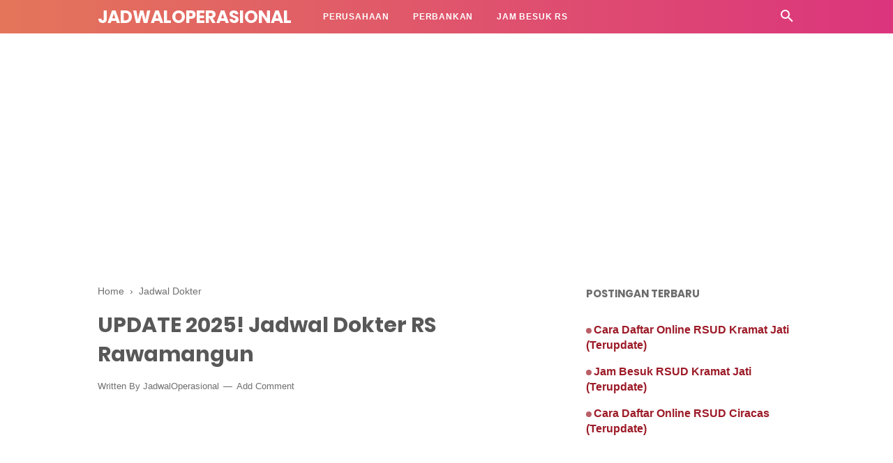

--- FILE ---
content_type: text/html; charset=utf-8
request_url: https://www.google.com/recaptcha/api2/aframe
body_size: 268
content:
<!DOCTYPE HTML><html><head><meta http-equiv="content-type" content="text/html; charset=UTF-8"></head><body><script nonce="1I54SVpxNJFkvOq10CII0A">/** Anti-fraud and anti-abuse applications only. See google.com/recaptcha */ try{var clients={'sodar':'https://pagead2.googlesyndication.com/pagead/sodar?'};window.addEventListener("message",function(a){try{if(a.source===window.parent){var b=JSON.parse(a.data);var c=clients[b['id']];if(c){var d=document.createElement('img');d.src=c+b['params']+'&rc='+(localStorage.getItem("rc::a")?sessionStorage.getItem("rc::b"):"");window.document.body.appendChild(d);sessionStorage.setItem("rc::e",parseInt(sessionStorage.getItem("rc::e")||0)+1);localStorage.setItem("rc::h",'1768634562623');}}}catch(b){}});window.parent.postMessage("_grecaptcha_ready", "*");}catch(b){}</script></body></html>

--- FILE ---
content_type: text/javascript; charset=UTF-8
request_url: https://www.jadwaloperasional.xyz/feeds/posts/summary/-/Jadwal%20Dokter?alt=json-in-script&orderby=updated&max-results=0&callback=randomRelatedIndex
body_size: 511
content:
// API callback
randomRelatedIndex({"version":"1.0","encoding":"UTF-8","feed":{"xmlns":"http://www.w3.org/2005/Atom","xmlns$openSearch":"http://a9.com/-/spec/opensearchrss/1.0/","xmlns$blogger":"http://schemas.google.com/blogger/2008","xmlns$georss":"http://www.georss.org/georss","xmlns$gd":"http://schemas.google.com/g/2005","xmlns$thr":"http://purl.org/syndication/thread/1.0","id":{"$t":"tag:blogger.com,1999:blog-8893560572836278690"},"updated":{"$t":"2025-12-16T07:16:47.547-08:00"},"category":[{"term":"Finance"},{"term":"Jam Besuk Rumah Sakit"},{"term":"Jadwal Dokter"},{"term":"Harga Kamar RS"},{"term":"Finansial"},{"term":"Harga USG"},{"term":"Biaya Periksa Mata"},{"term":"Biaya USG"},{"term":"Daftar Online RS"},{"term":"Rumah Sakit"},{"term":"Jadwal Momen"},{"term":"Jam Operasional"},{"term":"Biaya Rapid Test"},{"term":"Jam Operasional Bank"},{"term":"Internet"},{"term":"Jadwal Sehat"},{"term":"Biaya Rawat Inap"},{"term":"Swab Test"},{"term":"Jadwal Kompetisi"}],"title":{"type":"text","$t":"JadwalOperasional"},"subtitle":{"type":"html","$t":""},"link":[{"rel":"http://schemas.google.com/g/2005#feed","type":"application/atom+xml","href":"https:\/\/www.jadwaloperasional.xyz\/feeds\/posts\/summary"},{"rel":"self","type":"application/atom+xml","href":"https:\/\/www.blogger.com\/feeds\/8893560572836278690\/posts\/summary\/-\/Jadwal+Dokter?alt=json-in-script\u0026max-results=0\u0026orderby=updated"},{"rel":"alternate","type":"text/html","href":"https:\/\/www.jadwaloperasional.xyz\/search\/label\/Jadwal%20Dokter"},{"rel":"hub","href":"http://pubsubhubbub.appspot.com/"}],"author":[{"name":{"$t":"JadwalOperasional"},"uri":{"$t":"http:\/\/www.blogger.com\/profile\/10638215356526836073"},"email":{"$t":"noreply@blogger.com"},"gd$image":{"rel":"http://schemas.google.com/g/2005#thumbnail","width":"16","height":"16","src":"https:\/\/img1.blogblog.com\/img\/b16-rounded.gif"}}],"generator":{"version":"7.00","uri":"http://www.blogger.com","$t":"Blogger"},"openSearch$totalResults":{"$t":"117"},"openSearch$startIndex":{"$t":"1"},"openSearch$itemsPerPage":{"$t":"0"}}});

--- FILE ---
content_type: text/javascript; charset=UTF-8
request_url: https://www.jadwaloperasional.xyz/feeds/posts/default/-/Jadwal%20Dokter?alt=json-in-script&callback=bacajuga&max-results=5
body_size: 40024
content:
// API callback
bacajuga({"version":"1.0","encoding":"UTF-8","feed":{"xmlns":"http://www.w3.org/2005/Atom","xmlns$openSearch":"http://a9.com/-/spec/opensearchrss/1.0/","xmlns$blogger":"http://schemas.google.com/blogger/2008","xmlns$georss":"http://www.georss.org/georss","xmlns$gd":"http://schemas.google.com/g/2005","xmlns$thr":"http://purl.org/syndication/thread/1.0","id":{"$t":"tag:blogger.com,1999:blog-8893560572836278690"},"updated":{"$t":"2025-12-16T07:16:47.547-08:00"},"category":[{"term":"Finance"},{"term":"Jam Besuk Rumah Sakit"},{"term":"Jadwal Dokter"},{"term":"Harga Kamar RS"},{"term":"Finansial"},{"term":"Harga USG"},{"term":"Biaya Periksa Mata"},{"term":"Biaya USG"},{"term":"Daftar Online RS"},{"term":"Rumah Sakit"},{"term":"Jadwal Momen"},{"term":"Jam Operasional"},{"term":"Biaya Rapid Test"},{"term":"Jam Operasional Bank"},{"term":"Internet"},{"term":"Jadwal Sehat"},{"term":"Biaya Rawat Inap"},{"term":"Swab Test"},{"term":"Jadwal Kompetisi"}],"title":{"type":"text","$t":"JadwalOperasional"},"subtitle":{"type":"html","$t":""},"link":[{"rel":"http://schemas.google.com/g/2005#feed","type":"application/atom+xml","href":"https:\/\/www.jadwaloperasional.xyz\/feeds\/posts\/default"},{"rel":"self","type":"application/atom+xml","href":"https:\/\/www.blogger.com\/feeds\/8893560572836278690\/posts\/default\/-\/Jadwal+Dokter?alt=json-in-script\u0026max-results=5"},{"rel":"alternate","type":"text/html","href":"https:\/\/www.jadwaloperasional.xyz\/search\/label\/Jadwal%20Dokter"},{"rel":"hub","href":"http://pubsubhubbub.appspot.com/"},{"rel":"next","type":"application/atom+xml","href":"https:\/\/www.blogger.com\/feeds\/8893560572836278690\/posts\/default\/-\/Jadwal+Dokter\/-\/Jadwal+Dokter?alt=json-in-script\u0026start-index=6\u0026max-results=5"}],"author":[{"name":{"$t":"JadwalOperasional"},"uri":{"$t":"http:\/\/www.blogger.com\/profile\/10638215356526836073"},"email":{"$t":"noreply@blogger.com"},"gd$image":{"rel":"http://schemas.google.com/g/2005#thumbnail","width":"16","height":"16","src":"https:\/\/img1.blogblog.com\/img\/b16-rounded.gif"}}],"generator":{"version":"7.00","uri":"http://www.blogger.com","$t":"Blogger"},"openSearch$totalResults":{"$t":"117"},"openSearch$startIndex":{"$t":"1"},"openSearch$itemsPerPage":{"$t":"5"},"entry":[{"id":{"$t":"tag:blogger.com,1999:blog-8893560572836278690.post-4797378127191507645"},"published":{"$t":"2021-03-21T02:55:00.003-07:00"},"updated":{"$t":"2025-01-10T14:21:31.214-08:00"},"category":[{"scheme":"http://www.blogger.com/atom/ns#","term":"Biaya Periksa Mata"},{"scheme":"http://www.blogger.com/atom/ns#","term":"Jadwal Dokter"}],"title":{"type":"text","$t":"UPD 2025! Dokter Spesialis Mata di Cilacap (Jadwal + Daftar)"},"content":{"type":"html","$t":"\u003Cp\u003E\n  \u003Cb\u003EDokter Spesialis Mata di Cilacap \u003C\/b\u003E- Kota Cilacap merupakan salah satu\n  kota besar di Jawa Tengah yang memiliki beberapa rumah sakit dan klinik mata\n  terbaik.\n\u003C\/p\u003E\n\u003Cp\u003E\n  Disini kami akan menyajikan perihal Dokter Spesialis Mata di Cilacap dengan\n  lengkap dan akurat.\n\u003C\/p\u003E\u003Cp\u003E\u003Cbr \/\u003E\u003C\/p\u003E\n\u003Cdiv class=\"separator\" style=\"clear: both; text-align: center;\"\u003E\n  \u003Ca href=\"https:\/\/blogger.googleusercontent.com\/img\/b\/R29vZ2xl\/AVvXsEii8md_lSyNcPRMQWMH-qoq0Akxfkz9EQ8mfj2vtrU_SEyHkk8hJl1KOK408PCp-JKTJ4aTzgnqge31IihpMewxyDSBAj7j-85k6hwjg53bshvk36ceofuvetSE9xrgp5Dy2VQDMfTar0VQ\/s478\/Dokter-Spesialis-Mata-di-Cilacap.jpg\" style=\"margin-left: 1em; margin-right: 1em;\"\u003E\u003Cimg alt=\"Dokter Spesialis Mata di Cilacap\" border=\"0\" data-original-height=\"332\" data-original-width=\"478\" src=\"https:\/\/blogger.googleusercontent.com\/img\/b\/R29vZ2xl\/AVvXsEii8md_lSyNcPRMQWMH-qoq0Akxfkz9EQ8mfj2vtrU_SEyHkk8hJl1KOK408PCp-JKTJ4aTzgnqge31IihpMewxyDSBAj7j-85k6hwjg53bshvk36ceofuvetSE9xrgp5Dy2VQDMfTar0VQ\/s16000\/Dokter-Spesialis-Mata-di-Cilacap.jpg\" title=\"Dokter Spesialis Mata di Cilacap\" \/\u003E\u003C\/a\u003E\n\u003C\/div\u003E\n\u003Cp\u003E\u003Cbr \/\u003E\u003C\/p\u003E\n\u003Cp\u003E\n  Dari Alodokter.com kita harus tau kenapa, persiapan apa yang harus dilakukan\n  dan prosedur pemeriksaan tersebut seperti apa kira-kira. Mari simak\n  penjelasannya berikut :\n\u003C\/p\u003E\n\u003Cp\u003E\u003Cbr \/\u003E\u003C\/p\u003E\n\u003Ch2 style=\"text-align: left;\"\u003E\n  Kenapa Kita Harus Memeriksa dan Konsultasi Mata ?\n\u003C\/h2\u003E\n\u003Cp\u003E\n  Apabila Sobat mengalami gejala ataupun mengalami dengan keluhan-keluhan\n  berikut ini, sepatutnya menjalani pemeriksaan dan konsultasi mata:\n\u003C\/p\u003E\n\u003Cp\u003E\u003C\/p\u003E\n\u003Col style=\"text-align: left;\"\u003E\n  \u003Cli\u003EMata merah dan nyeri\u003C\/li\u003E\n  \u003Cli\u003EPandangan kabur\u003C\/li\u003E\n  \u003Cli\u003EPenglihatan ganda\u003C\/li\u003E\n  \u003Cli\u003ESensitif terhadap cahaya\u003C\/li\u003E\n  \u003Cli\u003EMuncul benda kecil yang melayang pada penglihatan (floaters)\u003C\/li\u003E\n  \u003Cli\u003EMuncul kilatan cahaya\u003C\/li\u003E\n\u003C\/ol\u003E\n\u003Cp\u003E\u003C\/p\u003E\n\u003Cp\u003E\u003Cbr \/\u003E\u003C\/p\u003E\n\u003Ch2 style=\"text-align: left;\"\u003E\n  Apa yang harus kita lakukan Sebelum Pemeriksaan dan Konsultasi Mata ?\n\u003C\/h2\u003E\n\u003Cp\u003E\n  Pemeriksaan dan konsultasi mata akan dilakukan oleh dokter mata. Tidak ada\n  persiapan khusus untuk melakukan pertemuan dengan dokter mata. Namun, Sobat\n  dianjurkan untuk mempersiapkan pertanyaan yang ingin ditanyakan ke dokter,\n  agar mendapatkan informasi selengkap-lengkapnya.\n\u003C\/p\u003E\n\u003Cp\u003E\n  Selain menyiapkan data-data obat yang rutin dikonsumsi, bagi pasien yang\n  sebelumnya sudah menggunakan kacamata atau lensa kontak, disarankan untuk\n  membawanya bersama dengan resep kacamata sebelumnya bila ada.\n\u003C\/p\u003E\n\u003Cp\u003E\u003Cbr \/\u003E\u003C\/p\u003E\n\u003Ch2 style=\"text-align: left;\"\u003E\n  Apa Saja Prosedur Pemeriksaan dan Konsultasi Mata?\n\u003C\/h2\u003E\n\u003Cp\u003E\n  Pemeriksaan dan konsultasi mata bisa berlangsung setengah jam hingga beberapa\n  jam. Lama pemeriksaan mata tergantung dari metode pemeriksaan yang dilakukan\n  dan kondisi mata pasien secara keseluruhan.\n\u003C\/p\u003E\n\u003Cp\u003E\n  Pemeriksaan mata diawali dengan sesi konsultasi. Pasien dianjurkan untuk\n  menginformasikan keluhan yang dirasakan, baik yang berhubungan atau tidak\n  dengan mata.\n\u003C\/p\u003E\n\u003Cp\u003E\n  Dokter mata juga akan menanyakan riwayat kesehatan pasien dan keluarga,\n  termasuk riwayat penyakit mata.\n\u003C\/p\u003E\n\u003Cp\u003E\n  Selanjutnya dokter akan melakukan pemeriksaan mata dengan mengamati adanya\n  kemungkinan kelainan dari kelopak mata, lapisan transparan yang menutupi\n  bagian depan mata (konjungtiva), selaput bening mata (kornea), bagian putih\n  mata (sklera), dan selaput pelangi (iris).\n\u003C\/p\u003E\n\u003Cp\u003E\n  Pemeriksaan mata umumnya tidak menimbulkan rasa sakit. (Sumber :\n  www.alodokter.com)\n\u003C\/p\u003E\n\u003Cp\u003E\u003Cbr \/\u003E\u003C\/p\u003E\n\u003Cp\u003E\n  Sebelum membahas Dokter Spesialis Mata di Cilacap lebih jauh, mari kita tinjau\n  pemberitahuan sebelum dari rumah sakit dan klinik mata. Agar sobat tidak miss\n  informasi.\n\u003C\/p\u003E\n\u003Cp\u003E\n  Berikut keterangan penting yang perlu Sobat tahu, Sebelum memeriksakan mata ke\n  rumah sakit dan klinik mata :\n\u003C\/p\u003E\n\u003Cp\u003E\u003C\/p\u003E\n\u003Cul style=\"text-align: left;\"\u003E\n  \u003Cli\u003EJadwal dapat berubah sewaktu - waktu\u003C\/li\u003E\n  \u003Cli\u003E\n    Untuk konfirmasi biaya terbaru silahkan menghubungi bagian informasi rumah\n    sakit dan klinik terdekat.\n  \u003C\/li\u003E\n  \u003Cli\u003EUntuk memudahkan pelayanan sebaiknya melakukan appointment.\u003C\/li\u003E\n\u003C\/ul\u003E\n\u003Cp\u003E\u003C\/p\u003E\n\u003Cp\u003E\u003Cbr \/\u003E\u003C\/p\u003E\n\u003Cp\u003E\n  Untuk Berkunjung dan memeriksakan mata ke Rumah Sakit dan Klinik ini ada\n  baiknya Sobat melihat dan tahu dahulu perihal Dokter Spesialis Mata di\n  Cilacap. Agar Sobat bisa mengetahui informasi terkini mengenai biaya\n  pengobatannya apabila akan memeriksakan diri atau keluarga ke dokter.\n\u003C\/p\u003E\n\u003Cp\u003E\n  Berikut merupakan data lengkap Dokter Spesialis Mata di Cilacap ini, yang kami\n  update per 18 Januari 2025. Namun Admin menyarankan Sobat tetap konfirmasi ke pihak\n  Rumah Sakit dan Klinik Cilacap terlebih dahulu untuk memastikan tidak ada\n  perubahan.\n\u003C\/p\u003E\n\u003Cp\u003E\u003Cbr \/\u003E\u003C\/p\u003E\n\u003Ch1 style=\"text-align: left;\"\u003E\n  \u003Cspan style=\"color: #990000;\"\u003EDokter Spesialis Mata di Cilacap\u003C\/span\u003E\n\u003C\/h1\u003E\n\u003Cp\u003E\u003Cbr \/\u003E\u003C\/p\u003E\n\u003Ch2 style=\"text-align: left;\"\u003E\n  #1. Daftar \u0026amp; Jadwal Dokter Spesialis Mata di Cilacap\n\u003C\/h2\u003E\n\u003Cp\u003E\u003Cbr \/\u003E\u003C\/p\u003E\n\u003C!--DIMULAI DARI SINI--\u003E\n\u003Cstyle type=\"text\/css\"\u003E\n.tg  {border-collapse:collapse;border-spacing:0;}\n.tg td{border-color:black;border-style:solid;border-width:1px;font-family:Arial, sans-serif;font-size:14px;\n  overflow:hidden;padding:10px 5px;word-break:normal;}\n.tg th{border-color:black;border-style:solid;border-width:1px;font-family:Arial, sans-serif;font-size:14px;\n  font-weight:normal;overflow:hidden;padding:10px 5px;word-break:normal;}\n.tg .tg-ldf9{background-color:#fd6864;font-size:16px;font-weight:bold;text-align:left;vertical-align:top}\n.tg .tg-0lax{text-align:left;vertical-align:top}\n@media screen and (max-width: 767px) {.tg {width: auto !important;}.tg col {width: auto !important;}.tg-wrap {overflow-x: auto;-webkit-overflow-scrolling: touch;}}\u003C\/style\u003E\n\u003Cdiv class=\"tg-wrap\"\u003E\u003Ctable class=\"tg\"\u003E\n\u003Cthead\u003E\n  \u003Ctr\u003E\n    \u003Cth class=\"tg-ldf9\"\u003ENama Dokter\u003C\/th\u003E\n    \u003Cth class=\"tg-ldf9\"\u003EPraktek Di\u003C\/th\u003E\n    \u003Cth class=\"tg-ldf9\"\u003EHari\u003C\/th\u003E\n    \u003Cth class=\"tg-ldf9\"\u003EJam Praktek\u003C\/th\u003E\n    \u003Cth class=\"tg-ldf9\"\u003EAppointment\u003C\/th\u003E\n  \u003C\/tr\u003E\n\u003C\/thead\u003E\n\u003Ctbody\u003E\n  \u003Ctr\u003E\n    \u003Ctd class=\"tg-0lax\"\u003Edr. Ahmad Lutfi, Sp.M\u003C\/td\u003E\n    \u003Ctd class=\"tg-0lax\"\u003ERSUD Cilacap\u003C\/td\u003E\n    \u003Ctd class=\"tg-0lax\"\u003ESenin s\/d Jumat\u003C\/td\u003E\n    \u003Ctd class=\"tg-0lax\"\u003E*perjanjian\u003C\/td\u003E\n    \u003Ctd class=\"tg-0lax\"\u003E(0282) 533010\u003C\/td\u003E\n  \u003C\/tr\u003E\n  \u003Ctr\u003E\n    \u003Ctd class=\"tg-0lax\"\u003Edr. Ahmad Lutfi, Sp.M\u003C\/td\u003E\n    \u003Ctd class=\"tg-0lax\"\u003ERSUD Cilacap\u003C\/td\u003E\n    \u003Ctd class=\"tg-0lax\"\u003ESabtu\u003C\/td\u003E\n    \u003Ctd class=\"tg-0lax\"\u003E*perjanjian\u003C\/td\u003E\n    \u003Ctd class=\"tg-0lax\"\u003E(0282) 533010\u003C\/td\u003E\n  \u003C\/tr\u003E\n  \u003Ctr\u003E\n    \u003Ctd class=\"tg-0lax\"\u003Edr. Sutama Basuki, Sp.M\u003C\/td\u003E\n    \u003Ctd class=\"tg-0lax\"\u003ERSUD Cilacap\u003C\/td\u003E\n    \u003Ctd class=\"tg-0lax\"\u003ESenin s\/d Jumat\u003C\/td\u003E\n    \u003Ctd class=\"tg-0lax\"\u003E*perjanjian\u003C\/td\u003E\n    \u003Ctd class=\"tg-0lax\"\u003E(0282) 533010\u003C\/td\u003E\n  \u003C\/tr\u003E\n  \u003Ctr\u003E\n    \u003Ctd class=\"tg-0lax\"\u003Edr. Sutama Basuki, Sp.M\u003C\/td\u003E\n    \u003Ctd class=\"tg-0lax\"\u003ERSUD Cilacap\u003C\/td\u003E\n    \u003Ctd class=\"tg-0lax\"\u003ESabtu\u003C\/td\u003E\n    \u003Ctd class=\"tg-0lax\"\u003E*perjanjian\u003C\/td\u003E\n    \u003Ctd class=\"tg-0lax\"\u003E(0282) 533010\u003C\/td\u003E\n  \u003C\/tr\u003E\n  \u003Ctr\u003E\n    \u003Ctd class=\"tg-0lax\"\u003Edr. Vita Ayu Paramita, Sp.M\u003C\/td\u003E\n    \u003Ctd class=\"tg-0lax\"\u003ERS Duta Mulya\u003C\/td\u003E\n    \u003Ctd class=\"tg-0lax\"\u003ESenin s\/d Jumat\u003C\/td\u003E\n    \u003Ctd class=\"tg-0lax\"\u003E*perjanjian\u003C\/td\u003E\n    \u003Ctd class=\"tg-0lax\"\u003E\u003Ca href=\"https:\/\/www.google.com\/search?q=rs+duta+mulya+cilacap\u0026amp;rlz=1C1GCEA_enID883ID883\u0026amp;oq=rs+duta+mulya+cilacap\u0026amp;aqs=chrome..69i57.4375j0j7\u0026amp;sourceid=chrome\u0026amp;ie=UTF-8\"\u003E(0280)\u0026nbsp;\u0026nbsp;\u0026nbsp;621460\u003C\/a\u003E\u003C\/td\u003E\n  \u003C\/tr\u003E\n  \u003Ctr\u003E\n    \u003Ctd class=\"tg-0lax\"\u003Edr. Vita Ayu Paramita, Sp.M\u003C\/td\u003E\n    \u003Ctd class=\"tg-0lax\"\u003ERS Duta Mulya\u003C\/td\u003E\n    \u003Ctd class=\"tg-0lax\"\u003ESabtu\u003C\/td\u003E\n    \u003Ctd class=\"tg-0lax\"\u003E*perjanjian\u003C\/td\u003E\n    \u003Ctd class=\"tg-0lax\"\u003E\u003Ca href=\"https:\/\/www.google.com\/search?q=rs+duta+mulya+cilacap\u0026amp;rlz=1C1GCEA_enID883ID883\u0026amp;oq=rs+duta+mulya+cilacap\u0026amp;aqs=chrome..69i57.4375j0j7\u0026amp;sourceid=chrome\u0026amp;ie=UTF-8\"\u003E(0280)\u0026nbsp;\u0026nbsp;\u0026nbsp;621460\u003C\/a\u003E\u003C\/td\u003E\n  \u003C\/tr\u003E\n  \u003Ctr\u003E\n    \u003Ctd class=\"tg-0lax\"\u003Edr. Asep Yogi Kristiawan Lesmana, Sp.M\u003C\/td\u003E\n    \u003Ctd class=\"tg-0lax\"\u003ERSU Aghisna Medika\u003C\/td\u003E\n    \u003Ctd class=\"tg-0lax\"\u003ESenin s\/d Jumat\u003C\/td\u003E\n    \u003Ctd class=\"tg-0lax\"\u003E*perjanjian\u003C\/td\u003E\n    \u003Ctd class=\"tg-0lax\"\u003E\u003Ca href=\"https:\/\/www.google.com\/search?q=rsu%20aghisna%20medika%20cilacap\u0026amp;safe=strict\u0026amp;rlz=1C1GCEA_enID883ID883\u0026amp;sxsrf=ALeKk01G1W1xEaEXppOZunRyPdpNdK_lXw:1616319046248\u0026amp;ei=IRJXYLOuMpjYz7sP4suisAQ\u0026amp;oq=rsu+aghisna+medika+cilacap\u0026amp;gs_lcp=Cgdnd3Mtd2l6EAMyBggAEAcQHjoHCAAQRxCwAzoCCAA6CAgAEAcQChAeOgoIABDHARCvARBDOgQIABAKOgoIABAIEAcQChAeUJqwAVic-AFg2PkBaAJwAngAgAHiAYgB9QySAQYxNi4zLjGYAQCgAQGqAQdnd3Mtd2l6yAEIwAEB\u0026amp;sclient=gws-wiz\u0026amp;ved=2ahUKEwjqgeHUicHvAhWH7nMBHYFkC9cQvS4wAXoECAQQOg\u0026amp;uact=5\u0026amp;tbs=lf:1,lf_ui:2\u0026amp;tbm=lcl\u0026amp;rflfq=1\u0026amp;num=10\u0026amp;rldimm=10965488150776300415\u0026amp;lqi=[base64]\u0026amp;rlst=f\"\u003E(0282)\u0026nbsp;\u0026nbsp;\u0026nbsp;492260\u003C\/a\u003E\u003C\/td\u003E\n  \u003C\/tr\u003E\n  \u003Ctr\u003E\n    \u003Ctd class=\"tg-0lax\"\u003Edr. Asep Yogi Kristiawan Lesmana, Sp.M\u003C\/td\u003E\n    \u003Ctd class=\"tg-0lax\"\u003ERSU Aghisna Medika\u003C\/td\u003E\n    \u003Ctd class=\"tg-0lax\"\u003ESabtu\u003C\/td\u003E\n    \u003Ctd class=\"tg-0lax\"\u003E*perjanjian\u003C\/td\u003E\n    \u003Ctd class=\"tg-0lax\"\u003E\u003Ca href=\"https:\/\/www.google.com\/search?q=rsu%20aghisna%20medika%20cilacap\u0026amp;safe=strict\u0026amp;rlz=1C1GCEA_enID883ID883\u0026amp;sxsrf=ALeKk01G1W1xEaEXppOZunRyPdpNdK_lXw:1616319046248\u0026amp;ei=IRJXYLOuMpjYz7sP4suisAQ\u0026amp;oq=rsu+aghisna+medika+cilacap\u0026amp;gs_lcp=Cgdnd3Mtd2l6EAMyBggAEAcQHjoHCAAQRxCwAzoCCAA6CAgAEAcQChAeOgoIABDHARCvARBDOgQIABAKOgoIABAIEAcQChAeUJqwAVic-AFg2PkBaAJwAngAgAHiAYgB9QySAQYxNi4zLjGYAQCgAQGqAQdnd3Mtd2l6yAEIwAEB\u0026amp;sclient=gws-wiz\u0026amp;ved=2ahUKEwjqgeHUicHvAhWH7nMBHYFkC9cQvS4wAXoECAQQOg\u0026amp;uact=5\u0026amp;tbs=lf:1,lf_ui:2\u0026amp;tbm=lcl\u0026amp;rflfq=1\u0026amp;num=10\u0026amp;rldimm=10965488150776300415\u0026amp;lqi=[base64]\u0026amp;rlst=f\"\u003E(0282)\u0026nbsp;\u0026nbsp;\u0026nbsp;492260\u003C\/a\u003E\u003C\/td\u003E\n  \u003C\/tr\u003E\n  \u003Ctr\u003E\n    \u003Ctd class=\"tg-0lax\"\u003Edr. Ahmad Lutfi, Sp.M\u003C\/td\u003E\n    \u003Ctd class=\"tg-0lax\"\u003ERS Santa Maria Cilacap\u003C\/td\u003E\n    \u003Ctd class=\"tg-0lax\"\u003ESenin s\/d Jumat\u003C\/td\u003E\n    \u003Ctd class=\"tg-0lax\"\u003E*perjanjian\u003C\/td\u003E\n    \u003Ctd class=\"tg-0lax\"\u003E\u0026nbsp;\u0026nbsp;\u0026nbsp;\u003Cbr \/\u003E\u0026nbsp;\u0026nbsp;\u0026nbsp;\u003Cbr \/\u003E(0282) 534859\u0026nbsp;\u0026nbsp;\u0026nbsp;\u0026nbsp;\u0026nbsp;\u0026nbsp;\u003C\/td\u003E\n  \u003C\/tr\u003E\n  \u003Ctr\u003E\n    \u003Ctd class=\"tg-0lax\"\u003Edr. Ahmad Lutfi, Sp.M\u003C\/td\u003E\n    \u003Ctd class=\"tg-0lax\"\u003ERS Santa Maria Cilacap\u003C\/td\u003E\n    \u003Ctd class=\"tg-0lax\"\u003ESabtu\u003C\/td\u003E\n    \u003Ctd class=\"tg-0lax\"\u003E*perjanjian\u003C\/td\u003E\n    \u003Ctd class=\"tg-0lax\"\u003E\u0026nbsp;\u0026nbsp;\u0026nbsp;\u003Cbr \/\u003E\u0026nbsp;\u0026nbsp;\u0026nbsp;\u003Cbr \/\u003E(0282) 534859\u0026nbsp;\u0026nbsp;\u0026nbsp;\u0026nbsp;\u0026nbsp;\u0026nbsp;\u003C\/td\u003E\n  \u003C\/tr\u003E\n  \u003Ctr\u003E\n    \u003Ctd class=\"tg-0lax\"\u003Edr. Sutama Basuki, Sp.M\u003C\/td\u003E\n    \u003Ctd class=\"tg-0lax\"\u003ERS Islam Fatimah Cilacap\u003C\/td\u003E\n    \u003Ctd class=\"tg-0lax\"\u003ESenin s\/d Kamis (periksa dg perawat)\u003C\/td\u003E\n    \u003Ctd class=\"tg-0lax\"\u003E08.00 - 13.00\u003C\/td\u003E\n    \u003Ctd class=\"tg-0lax\"\u003E\u003Ca href=\"tel:(0282)%20542396\"\u003E(0282) 542396\u003C\/a\u003E\u003C\/td\u003E\n  \u003C\/tr\u003E\n  \u003Ctr\u003E\n    \u003Ctd class=\"tg-0lax\"\u003Edr. Sutama Basuki, Sp.M\u003C\/td\u003E\n    \u003Ctd class=\"tg-0lax\"\u003ERS Islam Fatimah Cilacap\u003C\/td\u003E\n    \u003Ctd class=\"tg-0lax\"\u003ESenin s\/d Kamis (periksa dg dokter)\u003C\/td\u003E\n    \u003Ctd class=\"tg-0lax\"\u003E15.00  -17.00\u003C\/td\u003E\n    \u003Ctd class=\"tg-0lax\"\u003E\u003Ca href=\"tel:(0282)%20542396\"\u003E(0282) 542396\u003C\/a\u003E\u003C\/td\u003E\n  \u003C\/tr\u003E\n  \u003Ctr\u003E\n    \u003Ctd class=\"tg-0lax\"\u003Edr. Sutama Basuki, Sp.M\u003C\/td\u003E\n    \u003Ctd class=\"tg-0lax\"\u003ERS Islam Fatimah Cilacap\u003C\/td\u003E\n    \u003Ctd class=\"tg-0lax\"\u003ESabtu (periksa dg perawat)\u003C\/td\u003E\n    \u003Ctd class=\"tg-0lax\"\u003E09.00 - 13.00\u003C\/td\u003E\n    \u003Ctd class=\"tg-0lax\"\u003E\u003Ca href=\"tel:(0282)%20542396\"\u003E(0282) 542396\u003C\/a\u003E\u003C\/td\u003E\n  \u003C\/tr\u003E\n  \u003Ctr\u003E\n    \u003Ctd class=\"tg-0lax\"\u003Edr. Sutama Basuki, Sp.M\u003C\/td\u003E\n    \u003Ctd class=\"tg-0lax\"\u003ERS Islam Fatimah Cilacap\u003C\/td\u003E\n    \u003Ctd class=\"tg-0lax\"\u003ESabtu (periksa dg dokter)\u003C\/td\u003E\n    \u003Ctd class=\"tg-0lax\"\u003E09.00 - 13.00\u003C\/td\u003E\n    \u003Ctd class=\"tg-0lax\"\u003E\u003Ca href=\"tel:(0282)%20542396\"\u003E(0282) 542396\u003C\/a\u003E\u003C\/td\u003E\n  \u003C\/tr\u003E\n  \u003Ctr\u003E\n    \u003Ctd class=\"tg-0lax\"\u003Edr. Vita Ayu Paramita, Sp.M\u003C\/td\u003E\n    \u003Ctd class=\"tg-0lax\"\u003ERS Islam Fatimah Cilacap\u003C\/td\u003E\n    \u003Ctd class=\"tg-0lax\"\u003EKamis, Jumat\u003C\/td\u003E\n    \u003Ctd class=\"tg-0lax\"\u003E08.00 - 10.00\u003C\/td\u003E\n    \u003Ctd class=\"tg-0lax\"\u003E\u003Ca href=\"tel:(0282)%20542396\"\u003E(0282) 542396\u003C\/a\u003E\u003C\/td\u003E\n  \u003C\/tr\u003E\n  \u003Ctr\u003E\n    \u003Ctd class=\"tg-0lax\"\u003Edr. Vita Ayu Paramita, Sp.M\u003C\/td\u003E\n    \u003Ctd class=\"tg-0lax\"\u003ERS Islam Fatimah Cilacap\u003C\/td\u003E\n    \u003Ctd class=\"tg-0lax\"\u003ESabtu\u003C\/td\u003E\n    \u003Ctd class=\"tg-0lax\"\u003E13.00  -15.00\u003C\/td\u003E\n    \u003Ctd class=\"tg-0lax\"\u003E\u003Ca href=\"tel:(0282)%20542396\"\u003E(0282) 542396\u003C\/a\u003E\u003C\/td\u003E\n  \u003C\/tr\u003E\n\u003C\/tbody\u003E\n\u003C\/table\u003E\u003C\/div\u003E\n\n\u003C!--DIAKHIRI DISINI--\u003E\n\u003Cp\u003E\u003Cbr \/\u003E\u003C\/p\u003E\n\u003Ch2 style=\"text-align: left;\"\u003E#2. Dokter Mata di Cilacap yang menerima BPJS\u003C\/h2\u003E\n\u003Cp\u003E\u003Cbr \/\u003E\u003C\/p\u003E\n\u003C!--DIMULAI DARI SINI--\u003E\n\u003Cstyle type=\"text\/css\"\u003E\n.tg  {border-collapse:collapse;border-spacing:0;}\n.tg td{border-color:black;border-style:solid;border-width:1px;font-family:Arial, sans-serif;font-size:14px;\n  overflow:hidden;padding:10px 5px;word-break:normal;}\n.tg th{border-color:black;border-style:solid;border-width:1px;font-family:Arial, sans-serif;font-size:14px;\n  font-weight:normal;overflow:hidden;padding:10px 5px;word-break:normal;}\n.tg .tg-phdj{background-color:#fd6864;font-size:18px;font-weight:bold;text-align:left;vertical-align:top}\n.tg .tg-0lax{text-align:left;vertical-align:top}\n@media screen and (max-width: 767px) {.tg {width: auto !important;}.tg col {width: auto !important;}.tg-wrap {overflow-x: auto;-webkit-overflow-scrolling: touch;}}\u003C\/style\u003E\n\u003Cdiv class=\"tg-wrap\"\u003E\u003Ctable class=\"tg\"\u003E\n\u003Cthead\u003E\n  \u003Ctr\u003E\n    \u003Cth class=\"tg-phdj\"\u003ENo.\u003C\/th\u003E\n    \u003Cth class=\"tg-phdj\"\u003ENama Dokter\u003C\/th\u003E\n    \u003Cth class=\"tg-phdj\"\u003EPraktek Di\u003C\/th\u003E\n    \u003Cth class=\"tg-phdj\"\u003EAppointment\u003C\/th\u003E\n  \u003C\/tr\u003E\n\u003C\/thead\u003E\n\u003Ctbody\u003E\n  \u003Ctr\u003E\n    \u003Ctd class=\"tg-0lax\"\u003E1\u003C\/td\u003E\n    \u003Ctd class=\"tg-0lax\"\u003Edr. Ahmad Lutfi, Sp.M\u003C\/td\u003E\n    \u003Ctd class=\"tg-0lax\"\u003ERSUD Cilacap\u003C\/td\u003E\n    \u003Ctd class=\"tg-0lax\"\u003E(0282) 533010\u003C\/td\u003E\n  \u003C\/tr\u003E\n  \u003Ctr\u003E\n    \u003Ctd class=\"tg-0lax\"\u003E2\u003C\/td\u003E\n    \u003Ctd class=\"tg-0lax\"\u003Edr. Sutama Basuki, Sp.M\u003C\/td\u003E\n    \u003Ctd class=\"tg-0lax\"\u003ERSUD Cilacap\u003C\/td\u003E\n    \u003Ctd class=\"tg-0lax\"\u003E(0282) 533010\u003C\/td\u003E\n  \u003C\/tr\u003E\n  \u003Ctr\u003E\n    \u003Ctd class=\"tg-0lax\"\u003E3\u003C\/td\u003E\n    \u003Ctd class=\"tg-0lax\"\u003Edr. Vita Ayu Paramita, Sp.M\u003C\/td\u003E\n    \u003Ctd class=\"tg-0lax\"\u003ERS Duta Mulya\u003C\/td\u003E\n    \u003Ctd class=\"tg-0lax\"\u003E\u003Ca href=\"https:\/\/www.google.com\/search?q=rs+duta+mulya+cilacap\u0026amp;rlz=1C1GCEA_enID883ID883\u0026amp;oq=rs+duta+mulya+cilacap\u0026amp;aqs=chrome..69i57.4375j0j7\u0026amp;sourceid=chrome\u0026amp;ie=UTF-8\"\u003E(0280) 621460\u003C\/a\u003E\u003C\/td\u003E\n  \u003C\/tr\u003E\n  \u003Ctr\u003E\n    \u003Ctd class=\"tg-0lax\"\u003E4\u003C\/td\u003E\n    \u003Ctd class=\"tg-0lax\"\u003Edr. Asep Yogi Kristiawan Lesmana, Sp.M\u003C\/td\u003E\n    \u003Ctd class=\"tg-0lax\"\u003ERSU Aghisna Medika\u003C\/td\u003E\n    \u003Ctd class=\"tg-0lax\"\u003E\u003Ca href=\"https:\/\/www.google.com\/search?q=rsu%20aghisna%20medika%20cilacap\u0026amp;safe=strict\u0026amp;rlz=1C1GCEA_enID883ID883\u0026amp;sxsrf=ALeKk01G1W1xEaEXppOZunRyPdpNdK_lXw:1616319046248\u0026amp;ei=IRJXYLOuMpjYz7sP4suisAQ\u0026amp;oq=rsu+aghisna+medika+cilacap\u0026amp;gs_lcp=Cgdnd3Mtd2l6EAMyBggAEAcQHjoHCAAQRxCwAzoCCAA6CAgAEAcQChAeOgoIABDHARCvARBDOgQIABAKOgoIABAIEAcQChAeUJqwAVic-AFg2PkBaAJwAngAgAHiAYgB9QySAQYxNi4zLjGYAQCgAQGqAQdnd3Mtd2l6yAEIwAEB\u0026amp;sclient=gws-wiz\u0026amp;ved=2ahUKEwjqgeHUicHvAhWH7nMBHYFkC9cQvS4wAXoECAQQOg\u0026amp;uact=5\u0026amp;tbs=lf:1,lf_ui:2\u0026amp;tbm=lcl\u0026amp;rflfq=1\u0026amp;num=10\u0026amp;rldimm=10965488150776300415\u0026amp;lqi=[base64]\u0026amp;rlst=f\"\u003E(0282) 492260\u003C\/a\u003E\u003C\/td\u003E\n  \u003C\/tr\u003E\n  \u003Ctr\u003E\n    \u003Ctd class=\"tg-0lax\"\u003E5\u003C\/td\u003E\n    \u003Ctd class=\"tg-0lax\"\u003Edr. Ahmad Lutfi, Sp.M\u003C\/td\u003E\n    \u003Ctd class=\"tg-0lax\"\u003ERS Santa Maria Cilacap\u003C\/td\u003E\n    \u003Ctd class=\"tg-0lax\"\u003E\u0026nbsp;\u0026nbsp;\u0026nbsp;\u003Cbr \/\u003E\u0026nbsp;\u0026nbsp;\u0026nbsp;\u003Cbr \/\u003E(0282) 534859\u0026nbsp;\u0026nbsp;\u0026nbsp;\u0026nbsp;\u0026nbsp;\u0026nbsp;\u003C\/td\u003E\n  \u003C\/tr\u003E\n  \u003Ctr\u003E\n    \u003Ctd class=\"tg-0lax\"\u003E6\u003C\/td\u003E\n    \u003Ctd class=\"tg-0lax\"\u003Edr. Sutama Basuki, Sp.M\u003C\/td\u003E\n    \u003Ctd class=\"tg-0lax\"\u003ERS Islam Fatimah Cilacap\u003C\/td\u003E\n    \u003Ctd class=\"tg-0lax\"\u003E\u003Ca href=\"tel:(0282)%20542396\"\u003E(0282) 542396\u003C\/a\u003E\u003C\/td\u003E\n  \u003C\/tr\u003E\n  \u003Ctr\u003E\n    \u003Ctd class=\"tg-0lax\"\u003E7\u003C\/td\u003E\n    \u003Ctd class=\"tg-0lax\"\u003Edr. Vita Ayu Paramita, Sp.M\u003C\/td\u003E\n    \u003Ctd class=\"tg-0lax\"\u003ERS Islam Fatimah Cilacap\u003C\/td\u003E\n    \u003Ctd class=\"tg-0lax\"\u003E\u003Ca href=\"tel:(0282)%20542396\"\u003E(0282) 542396\u003C\/a\u003E\u003C\/td\u003E\n  \u003C\/tr\u003E\n\u003C\/tbody\u003E\n\u003C\/table\u003E\u003C\/div\u003E\n\n\u003C!--DIAKHIRI DISINI--\u003E\n\n\u003Cp\u003E\u003Cbr \/\u003E\u003C\/p\u003E\n\u003Cp\u003E\n  Sobatku juga bisa memeriksakan mata di Puskesmas terdekat dengan rumah. Tentu\n  kita harus tahu besaran detail biaya periksa mata di puskesmas sekarang ini\n  berapa. Untuk di puskesmas apabila tidak ada BPJS dikenakan biaya administrasi\n  sebesar Rp. 10.000 ini diluar biaya tindakan lainnya (jika ada).\n\u003C\/p\u003E\n\u003Cp\u003E\n  Informasi Dokter Spesialis Mata di Cilacap yang terdapat di\n  \u003Cb\u003Ejadwaloperasional.xyz\u003C\/b\u003E bersifat sebagai sarana informasi dan bukan untuk tujuan\n  komersial dan atau transaksi lainnya. JadwalOperasional selalu berupaya untuk\n  menampilkan informasi seakurat mungkin. Perlu kita tahu Biaya Periksa Mata di\n  Klinik Cilacap bisa berubah setiap saat.\n\u003C\/p\u003E\n\u003Cp\u003E\n  Sangat Disarankan sebelum datang ke Rumah Sakit dan Klinik untuk berobat agar\n  konfirmasi ke Rumah Sakit dan Klinik terlebih dahulu. Agar bisa konfirmasi\n  kehadiran dokter nya dan waktu Sobat tidak akan terbuang percuma apabila\n  dokter berhalangan hadir.\n\u003C\/p\u003E\n\u003Cp\u003E\u003Cbr \/\u003E\u003C\/p\u003E\n\u003Cp\u003E\u003Cb\u003EBaca juga :\u003C\/b\u003E\u003C\/p\u003E\n\u003Cp\u003E\n  \u003Ca href=\"https:\/\/www.jadwaloperasional.xyz\/2021\/03\/biaya-periksa-mata.html\" target=\"_blank\"\u003E\u0026gt;\u0026gt; Daftar Biaya Periksa Mata di Rumah Sakit\u003C\/a\u003E\n\u003C\/p\u003E\n\u003Cp\u003E\u003Cbr \/\u003E\u003C\/p\u003E\n\u003Ch2 style=\"text-align: left;\"\u003EAkhir Kata\u003C\/h2\u003E\n\u003Cp\u003E\n  Itulah informasi terbaru dan terupdate mengenai Dokter Spesialis Mata di\n  Cilacap dari \u003Cb\u003EJadwaloperasional.xyz\u003C\/b\u003E\u003C\/p\u003E\u003Cp\u003EArtikel ini telah mimin update per tanggal 18 januari\u003Cb\u003E\u0026nbsp;2025. \u003C\/b\u003ESemua baiknya harus ada perjanjian dengan dokter dahulu, jadinya Sobat diwajibkan call ke nomor Rumah Sakit tujuan.\u003C\/p\u003E\u003Cp\u003EData ini kami dapatkan sangat valid. Karena langsung dari Website\n  Rumah Sakit dan Klinik ini.\n\u003C\/p\u003E\n\u003Cp\u003E\n  Saran dari Mimin\n  \u003Ca href=\"http:\/\/Jadwaloperasional.xyz\"\u003EJadwaloperasional.xyz\u003C\/a\u003E sebaiknya\n  Sobat melakukan appoinment agar bisa datang sesuai waktu yang dijanjikan\n  mengingat dimasa pandemi ini diharapkan kita mengurangi waktu ke Rumah sakit\n  atau Klinik.\n\u003C\/p\u003E\n\u003Cp\u003E\n  Semoga informasi Dokter Spesialis Mata di Cilacap ini bermanfaat. Jangan lupa\n  di share ya. Terima kasih.\n\u003C\/p\u003E\n"},"link":[{"rel":"replies","type":"application/atom+xml","href":"https:\/\/www.jadwaloperasional.xyz\/feeds\/4797378127191507645\/comments\/default","title":"Post Comments"},{"rel":"replies","type":"text/html","href":"https:\/\/www.jadwaloperasional.xyz\/2021\/03\/dokter-spesialis-mata-di-cilacap.html#comment-form","title":"0 Comments"},{"rel":"edit","type":"application/atom+xml","href":"https:\/\/www.blogger.com\/feeds\/8893560572836278690\/posts\/default\/4797378127191507645"},{"rel":"self","type":"application/atom+xml","href":"https:\/\/www.blogger.com\/feeds\/8893560572836278690\/posts\/default\/4797378127191507645"},{"rel":"alternate","type":"text/html","href":"https:\/\/www.jadwaloperasional.xyz\/2021\/03\/dokter-spesialis-mata-di-cilacap.html","title":"UPD 2025! Dokter Spesialis Mata di Cilacap (Jadwal + Daftar)"}],"author":[{"name":{"$t":"JadwalOperasional"},"uri":{"$t":"http:\/\/www.blogger.com\/profile\/10638215356526836073"},"email":{"$t":"noreply@blogger.com"},"gd$image":{"rel":"http://schemas.google.com/g/2005#thumbnail","width":"16","height":"16","src":"https:\/\/img1.blogblog.com\/img\/b16-rounded.gif"}}],"media$thumbnail":{"xmlns$media":"http://search.yahoo.com/mrss/","url":"https:\/\/blogger.googleusercontent.com\/img\/b\/R29vZ2xl\/AVvXsEii8md_lSyNcPRMQWMH-qoq0Akxfkz9EQ8mfj2vtrU_SEyHkk8hJl1KOK408PCp-JKTJ4aTzgnqge31IihpMewxyDSBAj7j-85k6hwjg53bshvk36ceofuvetSE9xrgp5Dy2VQDMfTar0VQ\/s72-c\/Dokter-Spesialis-Mata-di-Cilacap.jpg","height":"72","width":"72"},"thr$total":{"$t":"0"}},{"id":{"$t":"tag:blogger.com,1999:blog-8893560572836278690.post-8124067614096434420"},"published":{"$t":"2021-03-11T04:04:00.004-08:00"},"updated":{"$t":"2025-01-10T03:53:36.677-08:00"},"category":[{"scheme":"http://www.blogger.com/atom/ns#","term":"Jadwal Dokter"}],"title":{"type":"text","$t":"Update 2025! Jadwal Dokter RS Premier Bintaro"},"content":{"type":"html","$t":"\u003Cp\u003E\n  \u003Cb\u003EJadwal Dokter RS Premier Bintaro\u003C\/b\u003E - RS Premier Bintaro merupakan salah\n  satu rumah sakit khusus di Kota Tangerang Selatan, tepatnya di jalan Moh.\n  Husni Thamrin No.1, Pd. Jaya, Kec. Pd. Aren, Kota Tangerang Selatan, Banten\n  15224. Disini kami akan menyajikan perihal jadwal praktek dokter bedah, jadwal\n  dokter kandungan, jadwal dokter mata, \u0026amp; semua jadwal dokter yg ada di RS\n  Premier Bintaro ini dengan lengkap dan akurat.\n\u003C\/p\u003E\n\u003Cdiv class=\"separator\" style=\"clear: both; text-align: center;\"\u003E\n  \u003Ca href=\"https:\/\/blogger.googleusercontent.com\/img\/b\/R29vZ2xl\/AVvXsEjDlmOORP6MLNU3r6z4DxWeb0eGL2e_4pylxRbPguK3Jx7Z6nF3Pd4uCKRW5fYoUngTCxQHbUA-_G-hHzsk7kJQSeSSjYTjSUms2kgVGfmfDhMXim5eYK2mMVgn7yLXmvVZo60ThQX1tdXi\/s482\/Jadwal-Dokter-RS-Premier-Bintaro.jpg\" style=\"margin-left: 1em; margin-right: 1em;\"\u003E\u003Cimg alt=\"Jadwal Dokter RS Premier Bintaro\" border=\"0\" data-original-height=\"307\" data-original-width=\"482\" src=\"https:\/\/blogger.googleusercontent.com\/img\/b\/R29vZ2xl\/AVvXsEjDlmOORP6MLNU3r6z4DxWeb0eGL2e_4pylxRbPguK3Jx7Z6nF3Pd4uCKRW5fYoUngTCxQHbUA-_G-hHzsk7kJQSeSSjYTjSUms2kgVGfmfDhMXim5eYK2mMVgn7yLXmvVZo60ThQX1tdXi\/s16000\/Jadwal-Dokter-RS-Premier-Bintaro.jpg\" title=\"Jadwal Dokter RS Premier Bintaro\" \/\u003E\u003C\/a\u003E\n\u003C\/div\u003E\n\u003Cbr \/\u003E\n\u003Cp\u003E\n  Sebelum membahas jadwal dokter RS Premier Bintaro, mari kita membahas sedikit\n  profil mengenai rumah sakit ini.\n\u003C\/p\u003E\n\u003Cp\u003E\n  Sebagai bagian dari Ramsay Sime Darby Health Care, RS Premier Bintaro\n  senantiasa berupaya meningkatkan kualitas pelayanan disemua bidang secara\n  berkesinambungan.\n\u003C\/p\u003E\n\u003Cp\u003E\n  Merupakan suatu tanggung jawab dan komitmen bagi kami untuk mengedepankan\n  layanan kesehatan bermutu dan memperjelas arah tujuan pelayanan bahwa RS\n  Premier Bintaro berupaya memberikan pelayanan kesehatan yang terbaik\n  dibandingkan dengan pemberi jasa layanan kesehatan yang ada di Indonesia.\n\u003C\/p\u003E\n\u003Cp\u003E\n  RS Premier Bintaro telah meraih Akreditasi Internasional dari JCI (Joint\n  Commision International) yang merupakan badan Akreditasi Internasional bagian\n  dari Joint Commission Accreditation of Health Care Organizations (JCAHO-USA).\n  RS Premier Bintaro merupakan rumah sakit pertama di Indonesia yang\n  terakreditasi menggunakan standar terbaru JCI (edisi ke-empat). (Sumber:\n  www.ramsaysimedarby.co.id)\n\u003C\/p\u003E\n\u003Cp\u003E\u003Cbr \/\u003E\u003C\/p\u003E\n\u003Ch2 style=\"text-align: left;\"\u003ERumah Sakit Premier Bintaro mempunyai visi:\u003C\/h2\u003E\n\u003Cblockquote\u003E\n  \u003Cp\u003E\n    Menjadi penyedia pelayanan kesehatan terkemuka di Asia dengan memberikan\n    pelayanan kesehatan kelas dunia yang berkualitas tinggi kepada para\n    pelanggan serta memastikan keberlangsungan organisasi.\n  \u003C\/p\u003E\n\u003C\/blockquote\u003E\n\u003Ch2 style=\"text-align: left;\"\u003EMisi Rumah Sakit Premier Bintaro :\u003C\/h2\u003E\n\u003Cp\u003E\u003C\/p\u003E\n\u003Cul style=\"text-align: left;\"\u003E\n  \u003Cli\u003E\n    Menerapkan pelayanan kesehatan preventif, diagnostik dan kuratif yang\n    berfokus pada pelanggan dengan hasil yang unggul dan menjangkau seluruh\n    individu.\n  \u003C\/li\u003E\n  \u003Cli\u003E\n    Mempromosikan, meningkatkan dan mempertahankan pelayanan kesehatan terpadu\n    yang unggul melalui inovasi dan pelatihan sebagai bagian yang penting dalam\n    pelayanan yang diberikan.\n  \u003C\/li\u003E\n  \u003Cli\u003E\n    Pendidikan berkualitas yang menghasilkan tenaga kesehatan yang kompeten dan\n    memiliki empati.\n  \u003C\/li\u003E\n  \u003Cli\u003EMemberikan, meningkatkan dan mendukung kepentingan semua stakeholder\u003C\/li\u003E\n\u003C\/ul\u003E\n\u003Cp\u003E\u003C\/p\u003E\n\u003Cp\u003E\u003Cbr \/\u003E\u003C\/p\u003E\n\u003Cp\u003E\n  Untuk Berkunjung ke Rumah Sakit ada baiknya Anda melihat dan tahu Jadwal\n  Dokter di rumah sakit ini. Agar Anda bisa menghemat waktu Anda apabila akan\n  memeriksakan diri atau keluarga ke dokter RS ini.\n\u003C\/p\u003E\n\u003Cp\u003E\n  Berikut merupakan data lengkap jadwal dokter RS ini, yang kami update per\n  10 Januari 2025. Data jadwal dokter RS Premier Bintaro ini kami dapatkan dari situs\n  resmi RS ini, jadi datanya sangat valid. Namun Admin menyarankan Anda tetap\n  konfirmasi ke pihak RS terlebih dahulu untuk memastikan tidak ada perubahan.\n\u003C\/p\u003E\n\u003Cp\u003E\n  Berikut keterangan penting yang perlu Anda tahu, data ini kami dapatkan dari\n  rumah sakit RS Premier Bintaro. Harap diperhatikan sebelum datang ke rumah\n  sakit :\n\u003C\/p\u003E\n\u003Cp\u003E\u003C\/p\u003E\n\u003Col style=\"text-align: left;\"\u003E\n  \u003Cli\u003EJadwal dapat berubah sewaktu - waktu\u003C\/li\u003E\n  \u003Cli\u003E\n    Untuk perjanjian dan konfirmasi hubungi informasi di \u003Cb\u003EWA : +62 817 777 742 ,\n    Telp : (021) 27625500\n  \u003C\/b\u003E\u003C\/li\u003E\n  \u003Cli\u003EUntuk memudahkan pelayanan sebaiknya melakukan appointment.\u003C\/li\u003E\n\u003C\/ol\u003E\n\u003Cp\u003E\u003C\/p\u003E\n\u003Cp\u003E\u003Cbr \/\u003E\u003C\/p\u003E\n\u003Ch1 style=\"text-align: left;\"\u003EJadwal Dokter RS Premier Bintaro\u003C\/h1\u003E\n\u003Cp\u003EUpdate Januari 2025\u003C\/p\u003E\n\n\u003C!--DIMULAI DARI SINI--\u003E\n\n\u003Cstyle type=\"text\/css\"\u003E\n.tg  {border-collapse:collapse;border-spacing:0;}\n.tg td{border-color:black;border-style:solid;border-width:1px;font-family:Arial, sans-serif;font-size:14px;\n  overflow:hidden;padding:10px 5px;word-break:normal;}\n.tg th{border-color:black;border-style:solid;border-width:1px;font-family:Arial, sans-serif;font-size:14px;\n  font-weight:normal;overflow:hidden;padding:10px 5px;word-break:normal;}\n.tg .tg-ldf9{background-color:#fd6864;font-size:16px;font-weight:bold;text-align:left;vertical-align:top}\n.tg .tg-0lax{text-align:left;vertical-align:top}\n.tg .tg-og4q{background-color:#fd6864;text-align:left;vertical-align:top}\n@media screen and (max-width: 767px) {.tg {width: auto !important;}.tg col {width: auto !important;}.tg-wrap {overflow-x: auto;-webkit-overflow-scrolling: touch;}}\u003C\/style\u003E\n\u003Cdiv class=\"tg-wrap\"\u003E\u003Ctable class=\"tg\"\u003E\n\u003Cthead\u003E\n  \u003Ctr\u003E\n    \u003Cth class=\"tg-ldf9\"\u003ESPESIALIS\u0026nbsp;\u003C\/th\u003E\n    \u003Cth class=\"tg-ldf9\"\u003ENAMA DOKTER\u003C\/th\u003E\n    \u003Cth class=\"tg-ldf9\"\u003EHARI\u0026nbsp;\u003C\/th\u003E\n    \u003Cth class=\"tg-ldf9\"\u003EJAM PRAKTEK\u003C\/th\u003E\n  \u003C\/tr\u003E\n\u003C\/thead\u003E\n\u003Ctbody\u003E\n  \u003Ctr\u003E\n    \u003Ctd class=\"tg-0lax\"\u003EAKUPUNTUR\u003C\/td\u003E\n    \u003Ctd class=\"tg-0lax\"\u003EDR. YUFANDI SUJUDI, SP.AK\u003C\/td\u003E\n    \u003Ctd class=\"tg-0lax\"\u003ESELASA, KAMIS, SABTU\u003C\/td\u003E\n    \u003Ctd class=\"tg-0lax\"\u003E11.00 - 17.00\u003C\/td\u003E\n  \u003C\/tr\u003E\n  \u003Ctr\u003E\n    \u003Ctd class=\"tg-og4q\"\u003EANAK\u003C\/td\u003E\n    \u003Ctd class=\"tg-og4q\"\u003EDR. AMAR WIDHIANI ADISASMITO, SP.A\u003C\/td\u003E\n    \u003Ctd class=\"tg-og4q\"\u003ESELASA\u003C\/td\u003E\n    \u003Ctd class=\"tg-og4q\"\u003E16.00 - 19.00\u003C\/td\u003E\n  \u003C\/tr\u003E\n  \u003Ctr\u003E\n    \u003Ctd class=\"tg-og4q\"\u003EANAK\u003C\/td\u003E\n    \u003Ctd class=\"tg-og4q\"\u003EDR. AMAR WIDHIANI ADISASMITO, SP.A\u003C\/td\u003E\n    \u003Ctd class=\"tg-og4q\"\u003EKAMIS\u003C\/td\u003E\n    \u003Ctd class=\"tg-og4q\"\u003E16.00 - 20.00\u003C\/td\u003E\n  \u003C\/tr\u003E\n  \u003Ctr\u003E\n    \u003Ctd class=\"tg-og4q\"\u003EANAK\u003C\/td\u003E\n    \u003Ctd class=\"tg-og4q\"\u003EDR. AMAR WIDHIANI ADISASMITO, SP.A\u003C\/td\u003E\n    \u003Ctd class=\"tg-og4q\"\u003ESABTU\u003C\/td\u003E\n    \u003Ctd class=\"tg-og4q\"\u003E08.00 - 15.00\u003C\/td\u003E\n  \u003C\/tr\u003E\n  \u003Ctr\u003E\n    \u003Ctd class=\"tg-og4q\"\u003EANAK\u003C\/td\u003E\n    \u003Ctd class=\"tg-og4q\"\u003EDR. DR. NITA RATNA DEWANTI, SP.A\u003C\/td\u003E\n    \u003Ctd class=\"tg-og4q\"\u003ESENIN S\/D JUMAT\u003C\/td\u003E\n    \u003Ctd class=\"tg-og4q\"\u003E09.00 - 14.00\u003C\/td\u003E\n  \u003C\/tr\u003E\n  \u003Ctr\u003E\n    \u003Ctd class=\"tg-og4q\"\u003EANAK\u003C\/td\u003E\n    \u003Ctd class=\"tg-og4q\"\u003EDR. DR. NITA RATNA DEWANTI, SP.A\u003C\/td\u003E\n    \u003Ctd class=\"tg-og4q\"\u003ESENIN S\/D KAMIS\u003C\/td\u003E\n    \u003Ctd class=\"tg-og4q\"\u003E18.00 - 21.00\u003C\/td\u003E\n  \u003C\/tr\u003E\n  \u003Ctr\u003E\n    \u003Ctd class=\"tg-og4q\"\u003EANAK\u003C\/td\u003E\n    \u003Ctd class=\"tg-og4q\"\u003EDR. DR. NITA RATNA DEWANTI, SP.A\u003C\/td\u003E\n    \u003Ctd class=\"tg-og4q\"\u003ESABTU\u003C\/td\u003E\n    \u003Ctd class=\"tg-og4q\"\u003E10.00 - 17.00\u003C\/td\u003E\n  \u003C\/tr\u003E\n  \u003Ctr\u003E\n    \u003Ctd class=\"tg-og4q\"\u003EANAK\u003C\/td\u003E\n    \u003Ctd class=\"tg-og4q\"\u003EDR. EKA LAKSMI HIDAYATI, SP.A(K)\u003C\/td\u003E\n    \u003Ctd class=\"tg-og4q\"\u003ESABTU\u003C\/td\u003E\n    \u003Ctd class=\"tg-og4q\"\u003E08.00 - 12.00\u003C\/td\u003E\n  \u003C\/tr\u003E\n  \u003Ctr\u003E\n    \u003Ctd class=\"tg-og4q\"\u003EANAK\u003C\/td\u003E\n    \u003Ctd class=\"tg-og4q\"\u003EDR. FERDY P. HARAHAP, SP.A(K)\u003C\/td\u003E\n    \u003Ctd class=\"tg-og4q\"\u003ESENIN S\/D JUMAT\u003C\/td\u003E\n    \u003Ctd class=\"tg-og4q\"\u003E09.00 - 14.00\u003C\/td\u003E\n  \u003C\/tr\u003E\n  \u003Ctr\u003E\n    \u003Ctd class=\"tg-og4q\"\u003EANAK\u003C\/td\u003E\n    \u003Ctd class=\"tg-og4q\"\u003EDR. FERDY P. HARAHAP, SP.A(K)\u003C\/td\u003E\n    \u003Ctd class=\"tg-og4q\"\u003ESENIN, RABU, JUMAT\u003C\/td\u003E\n    \u003Ctd class=\"tg-og4q\"\u003E18.00 - 20.00\u003C\/td\u003E\n  \u003C\/tr\u003E\n  \u003Ctr\u003E\n    \u003Ctd class=\"tg-og4q\"\u003EANAK\u003C\/td\u003E\n    \u003Ctd class=\"tg-og4q\"\u003EDR. LOLA PURNAMA DEWI, SP.A(K)\u003C\/td\u003E\n    \u003Ctd class=\"tg-og4q\"\u003ESENIN\u003C\/td\u003E\n    \u003Ctd class=\"tg-og4q\"\u003E11.00 - 20.00\u003C\/td\u003E\n  \u003C\/tr\u003E\n  \u003Ctr\u003E\n    \u003Ctd class=\"tg-og4q\"\u003EANAK\u003C\/td\u003E\n    \u003Ctd class=\"tg-og4q\"\u003EDR. LOLA PURNAMA DEWI, SP.A(K)\u003C\/td\u003E\n    \u003Ctd class=\"tg-og4q\"\u003ERABU, KAMIS, JUMAT\u003C\/td\u003E\n    \u003Ctd class=\"tg-og4q\"\u003E11.00 - 20.00\u003C\/td\u003E\n  \u003C\/tr\u003E\n  \u003Ctr\u003E\n    \u003Ctd class=\"tg-og4q\"\u003EANAK\u003C\/td\u003E\n    \u003Ctd class=\"tg-og4q\"\u003EDR. LOLA PURNAMA DEWI, SP.A(K)\u003C\/td\u003E\n    \u003Ctd class=\"tg-og4q\"\u003EJUMAT\u003C\/td\u003E\n    \u003Ctd class=\"tg-og4q\"\u003E11.00 - 14.00\u003C\/td\u003E\n  \u003C\/tr\u003E\n  \u003Ctr\u003E\n    \u003Ctd class=\"tg-og4q\"\u003EANAK\u003C\/td\u003E\n    \u003Ctd class=\"tg-og4q\"\u003EDR. LOLA PURNAMA DEWI, SP.A(K)\u003C\/td\u003E\n    \u003Ctd class=\"tg-og4q\"\u003ESABTU\u003C\/td\u003E\n    \u003Ctd class=\"tg-og4q\"\u003E14.00 - 17.00\u003C\/td\u003E\n  \u003C\/tr\u003E\n  \u003Ctr\u003E\n    \u003Ctd class=\"tg-og4q\"\u003EANAK\u003C\/td\u003E\n    \u003Ctd class=\"tg-og4q\"\u003EDR. MARISSA T.S PUDJIADI, SP.A\u003C\/td\u003E\n    \u003Ctd class=\"tg-og4q\"\u003ESENIN\u003C\/td\u003E\n    \u003Ctd class=\"tg-og4q\"\u003E16.00 - 18.00\u003C\/td\u003E\n  \u003C\/tr\u003E\n  \u003Ctr\u003E\n    \u003Ctd class=\"tg-og4q\"\u003EANAK\u003C\/td\u003E\n    \u003Ctd class=\"tg-og4q\"\u003EDR. MARISSA T.S PUDJIADI, SP.A\u003C\/td\u003E\n    \u003Ctd class=\"tg-og4q\"\u003EKAMIS\u003C\/td\u003E\n    \u003Ctd class=\"tg-og4q\"\u003E08.00 - 11.00\u003C\/td\u003E\n  \u003C\/tr\u003E\n  \u003Ctr\u003E\n    \u003Ctd class=\"tg-og4q\"\u003EANAK\u003C\/td\u003E\n    \u003Ctd class=\"tg-og4q\"\u003EDR. MARISSA T.S PUDJIADI, SP.A\u003C\/td\u003E\n    \u003Ctd class=\"tg-og4q\"\u003EJUMAT\u003C\/td\u003E\n    \u003Ctd class=\"tg-og4q\"\u003E16.00 - 19.00\u003C\/td\u003E\n  \u003C\/tr\u003E\n  \u003Ctr\u003E\n    \u003Ctd class=\"tg-og4q\"\u003EANAK\u003C\/td\u003E\n    \u003Ctd class=\"tg-og4q\"\u003EDR. RUDY FIRMANSYAH, SP.A(K)\u003C\/td\u003E\n    \u003Ctd class=\"tg-og4q\"\u003ESENIN\u003C\/td\u003E\n    \u003Ctd class=\"tg-og4q\"\u003E11.00- 14.00\u003C\/td\u003E\n  \u003C\/tr\u003E\n  \u003Ctr\u003E\n    \u003Ctd class=\"tg-og4q\"\u003EANAK\u003C\/td\u003E\n    \u003Ctd class=\"tg-og4q\"\u003EDR. RUDY FIRMANSYAH, SP.A(K)\u003C\/td\u003E\n    \u003Ctd class=\"tg-og4q\"\u003ESELASA, RABU\u003C\/td\u003E\n    \u003Ctd class=\"tg-og4q\"\u003E18.00 - 20.00\u003C\/td\u003E\n  \u003C\/tr\u003E\n  \u003Ctr\u003E\n    \u003Ctd class=\"tg-og4q\"\u003EANAK\u003C\/td\u003E\n    \u003Ctd class=\"tg-og4q\"\u003EDR. RUDY FIRMANSYAH, SP.A(K)\u003C\/td\u003E\n    \u003Ctd class=\"tg-og4q\"\u003EKAMIS\u003C\/td\u003E\n    \u003Ctd class=\"tg-og4q\"\u003E10.00 - 14.00\u003C\/td\u003E\n  \u003C\/tr\u003E\n  \u003Ctr\u003E\n    \u003Ctd class=\"tg-og4q\"\u003EANAK\u003C\/td\u003E\n    \u003Ctd class=\"tg-og4q\"\u003EDR. RUDY FIRMANSYAH, SP.A(K)\u003C\/td\u003E\n    \u003Ctd class=\"tg-og4q\"\u003EJUMAT, SABTU\u003C\/td\u003E\n    \u003Ctd class=\"tg-og4q\"\u003E18.00 - 20.00\u003C\/td\u003E\n  \u003C\/tr\u003E\n  \u003Ctr\u003E\n    \u003Ctd class=\"tg-og4q\"\u003EANAK\u003C\/td\u003E\n    \u003Ctd class=\"tg-og4q\"\u003EDR. SITI ROZANAH ARVID, SP.A\u003C\/td\u003E\n    \u003Ctd class=\"tg-og4q\"\u003ESENIN, RABU, KAMIS\u003C\/td\u003E\n    \u003Ctd class=\"tg-og4q\"\u003E10.00 - 16.00\u003C\/td\u003E\n  \u003C\/tr\u003E\n  \u003Ctr\u003E\n    \u003Ctd class=\"tg-og4q\"\u003EANAK\u003C\/td\u003E\n    \u003Ctd class=\"tg-og4q\"\u003EDR. SITI ROZANAH ARVID, SP.A\u003C\/td\u003E\n    \u003Ctd class=\"tg-og4q\"\u003ESELASA\u003C\/td\u003E\n    \u003Ctd class=\"tg-og4q\"\u003E10.00 - 15.00\u003C\/td\u003E\n  \u003C\/tr\u003E\n  \u003Ctr\u003E\n    \u003Ctd class=\"tg-og4q\"\u003EANAK\u003C\/td\u003E\n    \u003Ctd class=\"tg-og4q\"\u003EDR. SITI ROZANAH ARVID, SP.A\u003C\/td\u003E\n    \u003Ctd class=\"tg-og4q\"\u003EJUMAT\u003C\/td\u003E\n    \u003Ctd class=\"tg-og4q\"\u003E09.00 - 14.00\u003C\/td\u003E\n  \u003C\/tr\u003E\n  \u003Ctr\u003E\n    \u003Ctd class=\"tg-og4q\"\u003EANAK\u003C\/td\u003E\n    \u003Ctd class=\"tg-og4q\"\u003EDR. SITI ROZANAH ARVID, SP.A\u003C\/td\u003E\n    \u003Ctd class=\"tg-og4q\"\u003ESABTU\u003C\/td\u003E\n    \u003Ctd class=\"tg-og4q\"\u003E17.00 - 21.00\u003C\/td\u003E\n  \u003C\/tr\u003E\n  \u003Ctr\u003E\n    \u003Ctd class=\"tg-og4q\"\u003EANAK\u003C\/td\u003E\n    \u003Ctd class=\"tg-og4q\"\u003EDR. SUSILOWATI RAMELAN, SP.A\u003C\/td\u003E\n    \u003Ctd class=\"tg-og4q\"\u003ESENIN, RABU\u003C\/td\u003E\n    \u003Ctd class=\"tg-og4q\"\u003E09.00 - 11.00\u003C\/td\u003E\n  \u003C\/tr\u003E\n  \u003Ctr\u003E\n    \u003Ctd class=\"tg-og4q\"\u003EANAK\u003C\/td\u003E\n    \u003Ctd class=\"tg-og4q\"\u003EDR. SUSILOWATI RAMELAN, SP.A\u003C\/td\u003E\n    \u003Ctd class=\"tg-og4q\"\u003ESABTU\u003C\/td\u003E\n    \u003Ctd class=\"tg-og4q\"\u003E14.00 - 16.00\u003C\/td\u003E\n  \u003C\/tr\u003E\n  \u003Ctr\u003E\n    \u003Ctd class=\"tg-og4q\"\u003EANAK\u003C\/td\u003E\n    \u003Ctd class=\"tg-og4q\"\u003EDR. TUBAGUS RACHMAT SENTIKA, SP.A, MARS\u003C\/td\u003E\n    \u003Ctd class=\"tg-og4q\"\u003ESELASA, KAMIS\u003C\/td\u003E\n    \u003Ctd class=\"tg-og4q\"\u003E08.00 - 09.00\u003C\/td\u003E\n  \u003C\/tr\u003E\n  \u003Ctr\u003E\n    \u003Ctd class=\"tg-og4q\"\u003EANAK\u003C\/td\u003E\n    \u003Ctd class=\"tg-og4q\"\u003EDR. TUBAGUS RACHMAT SENTIKA, SP.A, MARS\u003C\/td\u003E\n    \u003Ctd class=\"tg-og4q\"\u003EKAMIS\u003C\/td\u003E\n    \u003Ctd class=\"tg-og4q\"\u003E17.00 - 20.00\u003C\/td\u003E\n  \u003C\/tr\u003E\n  \u003Ctr\u003E\n    \u003Ctd class=\"tg-og4q\"\u003EANAK\u003C\/td\u003E\n    \u003Ctd class=\"tg-og4q\"\u003EDR. TUBAGUS RACHMAT SENTIKA, SP.A, MARS\u003C\/td\u003E\n    \u003Ctd class=\"tg-og4q\"\u003ESABTU\u003C\/td\u003E\n    \u003Ctd class=\"tg-og4q\"\u003E14.00 - 18.00\u003C\/td\u003E\n  \u003C\/tr\u003E\n  \u003Ctr\u003E\n    \u003Ctd class=\"tg-og4q\"\u003EANAK\u003C\/td\u003E\n    \u003Ctd class=\"tg-og4q\"\u003EDR. WIDODO TIRTO, SP.A\u003C\/td\u003E\n    \u003Ctd class=\"tg-og4q\"\u003ESENIN, SELASA, RABU\u003C\/td\u003E\n    \u003Ctd class=\"tg-og4q\"\u003E08.00 - 11.00\u003C\/td\u003E\n  \u003C\/tr\u003E\n  \u003Ctr\u003E\n    \u003Ctd class=\"tg-og4q\"\u003EANAK\u003C\/td\u003E\n    \u003Ctd class=\"tg-og4q\"\u003EDR. WIDODO TIRTO, SP.A\u003C\/td\u003E\n    \u003Ctd class=\"tg-og4q\"\u003ESENIN\u003C\/td\u003E\n    \u003Ctd class=\"tg-og4q\"\u003E14.00 - 17.00\u003C\/td\u003E\n  \u003C\/tr\u003E\n  \u003Ctr\u003E\n    \u003Ctd class=\"tg-og4q\"\u003EANAK\u003C\/td\u003E\n    \u003Ctd class=\"tg-og4q\"\u003EDR. WIDODO TIRTO, SP.A\u003C\/td\u003E\n    \u003Ctd class=\"tg-og4q\"\u003ESELASA, RABU, JUMAT\u003C\/td\u003E\n    \u003Ctd class=\"tg-og4q\"\u003E14.00 - 16.00\u003C\/td\u003E\n  \u003C\/tr\u003E\n  \u003Ctr\u003E\n    \u003Ctd class=\"tg-og4q\"\u003EANAK\u003C\/td\u003E\n    \u003Ctd class=\"tg-og4q\"\u003EDR. WIDODO TIRTO, SP.A\u003C\/td\u003E\n    \u003Ctd class=\"tg-og4q\"\u003EKAMIS\u003C\/td\u003E\n    \u003Ctd class=\"tg-og4q\"\u003E12.00 - 16.00\u003C\/td\u003E\n  \u003C\/tr\u003E\n  \u003Ctr\u003E\n    \u003Ctd class=\"tg-og4q\"\u003EANAK\u003C\/td\u003E\n    \u003Ctd class=\"tg-og4q\"\u003EDR. WIDODO TIRTO, SP.A\u003C\/td\u003E\n    \u003Ctd class=\"tg-og4q\"\u003EJUMAT\u003C\/td\u003E\n    \u003Ctd class=\"tg-og4q\"\u003E08.00 - 11.00\u003C\/td\u003E\n  \u003C\/tr\u003E\n  \u003Ctr\u003E\n    \u003Ctd class=\"tg-og4q\"\u003EANAK\u003C\/td\u003E\n    \u003Ctd class=\"tg-og4q\"\u003EDR. WIDODO TIRTO, SP.A\u003C\/td\u003E\n    \u003Ctd class=\"tg-og4q\"\u003ESABTU\u003C\/td\u003E\n    \u003Ctd class=\"tg-og4q\"\u003E08.00 - 10.00\u003C\/td\u003E\n  \u003C\/tr\u003E\n  \u003Ctr\u003E\n    \u003Ctd class=\"tg-og4q\"\u003EANAK\u003C\/td\u003E\n    \u003Ctd class=\"tg-og4q\"\u003EDR. DR. DWI PUTRO WIDODO, SP.A(K)\u003C\/td\u003E\n    \u003Ctd class=\"tg-og4q\"\u003ESELASA, JUMAT\u003C\/td\u003E\n    \u003Ctd class=\"tg-og4q\"\u003E17.00 - 20.00\u003C\/td\u003E\n  \u003C\/tr\u003E\n  \u003Ctr\u003E\n    \u003Ctd class=\"tg-og4q\"\u003EANAK\u003C\/td\u003E\n    \u003Ctd class=\"tg-og4q\"\u003EDR. DR. DWI PUTRO WIDODO, SP.A(K)\u003C\/td\u003E\n    \u003Ctd class=\"tg-og4q\"\u003ESABTU\u003C\/td\u003E\n    \u003Ctd class=\"tg-og4q\"\u003E09.00 - 13.00\u003C\/td\u003E\n  \u003C\/tr\u003E\n  \u003Ctr\u003E\n    \u003Ctd class=\"tg-og4q\"\u003EANAK\u003C\/td\u003E\n    \u003Ctd class=\"tg-og4q\"\u003EDR. DR. NAJIB ADVANI, SP.A(K), MMED (PAED)\u003C\/td\u003E\n    \u003Ctd class=\"tg-og4q\"\u003ERABU`\u003C\/td\u003E\n    \u003Ctd class=\"tg-og4q\"\u003E14.00 - 16.00\u003C\/td\u003E\n  \u003C\/tr\u003E\n  \u003Ctr\u003E\n    \u003Ctd class=\"tg-og4q\"\u003EANAK\u003C\/td\u003E\n    \u003Ctd class=\"tg-og4q\"\u003EPROF. DR. DR. BADRIUL HEGAR, SP.A(K), PHD\u003C\/td\u003E\n    \u003Ctd class=\"tg-og4q\"\u003ESELASA, KAMIS\u003C\/td\u003E\n    \u003Ctd class=\"tg-og4q\"\u003E18.00 - 21.00\u003C\/td\u003E\n  \u003C\/tr\u003E\n  \u003Ctr\u003E\n    \u003Ctd class=\"tg-og4q\"\u003EANAK\u003C\/td\u003E\n    \u003Ctd class=\"tg-og4q\"\u003EPROF. DR. DR. BADRIUL HEGAR, SP.A(K), PHD\u003C\/td\u003E\n    \u003Ctd class=\"tg-og4q\"\u003ESABTU\u003C\/td\u003E\n    \u003Ctd class=\"tg-og4q\"\u003E10.00 - 13.00\u003C\/td\u003E\n  \u003C\/tr\u003E\n  \u003Ctr\u003E\n    \u003Ctd class=\"tg-0lax\"\u003EANDROLOGI\u003C\/td\u003E\n    \u003Ctd class=\"tg-0lax\"\u003EDR. NUGROHO SETIAWAN, SP.AND\u003C\/td\u003E\n    \u003Ctd class=\"tg-0lax\"\u003ESELASA, JUMAT\u003C\/td\u003E\n    \u003Ctd class=\"tg-0lax\"\u003E18.00 - 20.00\u003C\/td\u003E\n  \u003C\/tr\u003E\n  \u003Ctr\u003E\n    \u003Ctd class=\"tg-og4q\"\u003EBEDAH ANAK\u003C\/td\u003E\n    \u003Ctd class=\"tg-og4q\"\u003EDR. ALEXANDRA, SP.BA\u003C\/td\u003E\n    \u003Ctd class=\"tg-og4q\"\u003ERABU\u003C\/td\u003E\n    \u003Ctd class=\"tg-og4q\"\u003E19.00 - 20.00\u003C\/td\u003E\n  \u003C\/tr\u003E\n  \u003Ctr\u003E\n    \u003Ctd class=\"tg-og4q\"\u003EBEDAH ANAK\u003C\/td\u003E\n    \u003Ctd class=\"tg-og4q\"\u003EDR. ALEXANDRA, SP.BA\u003C\/td\u003E\n    \u003Ctd class=\"tg-og4q\"\u003ESABTU\u003C\/td\u003E\n    \u003Ctd class=\"tg-og4q\"\u003E12.00 - 13.00\u003C\/td\u003E\n  \u003C\/tr\u003E\n  \u003Ctr\u003E\n    \u003Ctd class=\"tg-og4q\"\u003EBEDAH ANAK\u003C\/td\u003E\n    \u003Ctd class=\"tg-og4q\"\u003EDR. ARIONO ARIANTO, SPBA\u003C\/td\u003E\n    \u003Ctd class=\"tg-og4q\"\u003ESENIN, KAMIS\u003C\/td\u003E\n    \u003Ctd class=\"tg-og4q\"\u003E17.00 - 18.00\u003C\/td\u003E\n  \u003C\/tr\u003E\n  \u003Ctr\u003E\n    \u003Ctd class=\"tg-0lax\"\u003EBEDAH MULUT\u003C\/td\u003E\n    \u003Ctd class=\"tg-0lax\"\u003EDRG. DIMAS MAHARDHIKA\u003C\/td\u003E\n    \u003Ctd class=\"tg-0lax\"\u003ESELASA\u003C\/td\u003E\n    \u003Ctd class=\"tg-0lax\"\u003E17.00 - 19.00\u003C\/td\u003E\n  \u003C\/tr\u003E\n  \u003Ctr\u003E\n    \u003Ctd class=\"tg-0lax\"\u003EBEDAH MULUT\u003C\/td\u003E\n    \u003Ctd class=\"tg-0lax\"\u003EDRG. DIMAS MAHARDHIKA\u003C\/td\u003E\n    \u003Ctd class=\"tg-0lax\"\u003ESABTU\u003C\/td\u003E\n    \u003Ctd class=\"tg-0lax\"\u003E18.00 - 19.00\u003C\/td\u003E\n  \u003C\/tr\u003E\n  \u003Ctr\u003E\n    \u003Ctd class=\"tg-0lax\"\u003EBEDAH MULUT\u003C\/td\u003E\n    \u003Ctd class=\"tg-0lax\"\u003EDRG. LILIES B NUGROHO, SPBM\u003C\/td\u003E\n    \u003Ctd class=\"tg-0lax\"\u003ESENIN\u003C\/td\u003E\n    \u003Ctd class=\"tg-0lax\"\u003E16.00 - 18.00\u003C\/td\u003E\n  \u003C\/tr\u003E\n  \u003Ctr\u003E\n    \u003Ctd class=\"tg-og4q\"\u003EBEDAH ONKOLOGI\u003C\/td\u003E\n    \u003Ctd class=\"tg-og4q\"\u003EDR. ARMAN MUKHTAR, SPB(K) ONK\u003C\/td\u003E\n    \u003Ctd class=\"tg-og4q\"\u003ESELASA, KAMIS, SABTU\u003C\/td\u003E\n    \u003Ctd class=\"tg-og4q\"\u003E14.00 - 16.00\u003C\/td\u003E\n  \u003C\/tr\u003E\n  \u003Ctr\u003E\n    \u003Ctd class=\"tg-0lax\"\u003EBEDAH ORTHOPAEDI HAND AND MICRO SURGERY\u003C\/td\u003E\n    \u003Ctd class=\"tg-0lax\"\u003EDR. MARGARETA ARIANNI, SP.OT(K-HAND)\u003C\/td\u003E\n    \u003Ctd class=\"tg-0lax\"\u003ESENIN, RABU, KAMIS\u003C\/td\u003E\n    \u003Ctd class=\"tg-0lax\"\u003E13.00 - 16.00\u003C\/td\u003E\n  \u003C\/tr\u003E\n  \u003Ctr\u003E\n    \u003Ctd class=\"tg-0lax\"\u003EBEDAH ORTHOPAEDI HAND AND MICRO SURGERY\u003C\/td\u003E\n    \u003Ctd class=\"tg-0lax\"\u003EDR. MARGARETA ARIANNI, SP.OT(K-HAND)\u003C\/td\u003E\n    \u003Ctd class=\"tg-0lax\"\u003ESELASA, JUMAT\u003C\/td\u003E\n    \u003Ctd class=\"tg-0lax\"\u003E15.00 - 18.00\u003C\/td\u003E\n  \u003C\/tr\u003E\n  \u003Ctr\u003E\n    \u003Ctd class=\"tg-0lax\"\u003EBEDAH ORTHOPAEDI HAND AND MICRO SURGERY\u003C\/td\u003E\n    \u003Ctd class=\"tg-0lax\"\u003EDR. MARGARETA ARIANNI, SP.OT(K-HAND)\u003C\/td\u003E\n    \u003Ctd class=\"tg-0lax\"\u003ESABTU\u003C\/td\u003E\n    \u003Ctd class=\"tg-0lax\"\u003E11.00 - 14.00\u003C\/td\u003E\n  \u003C\/tr\u003E\n  \u003Ctr\u003E\n    \u003Ctd class=\"tg-og4q\"\u003EBEDAH ORTHOPAEDI KNEE DAN SPORT MEDICINE\u003C\/td\u003E\n    \u003Ctd class=\"tg-og4q\"\u003EDR. ANDITO WIBISONO, SP.OT\u003C\/td\u003E\n    \u003Ctd class=\"tg-og4q\"\u003ESENIN, SELASA\u003C\/td\u003E\n    \u003Ctd class=\"tg-og4q\"\u003E11.00 - 13.00\u003C\/td\u003E\n  \u003C\/tr\u003E\n  \u003Ctr\u003E\n    \u003Ctd class=\"tg-og4q\"\u003EBEDAH ORTHOPAEDI KNEE DAN SPORT MEDICINE\u003C\/td\u003E\n    \u003Ctd class=\"tg-og4q\"\u003EDR. ANDITO WIBISONO, SP.OT\u003C\/td\u003E\n    \u003Ctd class=\"tg-og4q\"\u003EKAMIS, JUMAT SABTU\u003C\/td\u003E\n    \u003Ctd class=\"tg-og4q\"\u003E11.00 - 13.00\u003C\/td\u003E\n  \u003C\/tr\u003E\n  \u003Ctr\u003E\n    \u003Ctd class=\"tg-og4q\"\u003EBEDAH ORTHOPAEDI KNEE DAN SPORT MEDICINE\u003C\/td\u003E\n    \u003Ctd class=\"tg-og4q\"\u003EDR. JEFRI SUKMAWAN, SP.OT\u003C\/td\u003E\n    \u003Ctd class=\"tg-og4q\"\u003ESENIN S\/D SABTU\u003C\/td\u003E\n    \u003Ctd class=\"tg-og4q\"\u003E09.00 - 15.00\u003C\/td\u003E\n  \u003C\/tr\u003E\n  \u003Ctr\u003E\n    \u003Ctd class=\"tg-og4q\"\u003EBEDAH ORTHOPAEDI KNEE DAN SPORT MEDICINE\u003C\/td\u003E\n    \u003Ctd class=\"tg-og4q\"\u003EDR. SAPTO ADJI HARDJOSWORO, SP.OT\u003C\/td\u003E\n    \u003Ctd class=\"tg-og4q\"\u003ESENIN\u003C\/td\u003E\n    \u003Ctd class=\"tg-og4q\"\u003E10.00 - 12.00\u003C\/td\u003E\n  \u003C\/tr\u003E\n  \u003Ctr\u003E\n    \u003Ctd class=\"tg-og4q\"\u003EBEDAH ORTHOPAEDI KNEE DAN SPORT MEDICINE\u003C\/td\u003E\n    \u003Ctd class=\"tg-og4q\"\u003EDR. SAPTO ADJI HARDJOSWORO, SP.OT\u003C\/td\u003E\n    \u003Ctd class=\"tg-og4q\"\u003ESENIN, RABU\u003C\/td\u003E\n    \u003Ctd class=\"tg-og4q\"\u003E13.00 - 15.00\u003C\/td\u003E\n  \u003C\/tr\u003E\n  \u003Ctr\u003E\n    \u003Ctd class=\"tg-og4q\"\u003EBEDAH ORTHOPAEDI KNEE DAN SPORT MEDICINE\u003C\/td\u003E\n    \u003Ctd class=\"tg-og4q\"\u003EDR. SAPTO ADJI HARDJOSWORO, SP.OT\u003C\/td\u003E\n    \u003Ctd class=\"tg-og4q\"\u003ESELASA\u003C\/td\u003E\n    \u003Ctd class=\"tg-og4q\"\u003E15.00 - 17.00\u003C\/td\u003E\n  \u003C\/tr\u003E\n  \u003Ctr\u003E\n    \u003Ctd class=\"tg-og4q\"\u003EBEDAH ORTHOPAEDI KNEE DAN SPORT MEDICINE\u003C\/td\u003E\n    \u003Ctd class=\"tg-og4q\"\u003EDR. SAPTO ADJI HARDJOSWORO, SP.OT\u003C\/td\u003E\n    \u003Ctd class=\"tg-og4q\"\u003EJUMAT\u003C\/td\u003E\n    \u003Ctd class=\"tg-og4q\"\u003E08.00 - 11.00\u003C\/td\u003E\n  \u003C\/tr\u003E\n  \u003Ctr\u003E\n    \u003Ctd class=\"tg-og4q\"\u003EBEDAH ORTHOPAEDI KNEE DAN SPORT MEDICINE\u003C\/td\u003E\n    \u003Ctd class=\"tg-og4q\"\u003EDR. WENDY HENDRIKA, SP.OT(K)\u003C\/td\u003E\n    \u003Ctd class=\"tg-og4q\"\u003ESENIN, RABU\u003C\/td\u003E\n    \u003Ctd class=\"tg-og4q\"\u003E16.00\u0026nbsp; -19.00\u003C\/td\u003E\n  \u003C\/tr\u003E\n  \u003Ctr\u003E\n    \u003Ctd class=\"tg-og4q\"\u003EBEDAH ORTHOPAEDI KNEE DAN SPORT MEDICINE\u003C\/td\u003E\n    \u003Ctd class=\"tg-og4q\"\u003EDR. WENDY HENDRIKA, SP.OT(K)\u003C\/td\u003E\n    \u003Ctd class=\"tg-og4q\"\u003EKAMIS\u003C\/td\u003E\n    \u003Ctd class=\"tg-og4q\"\u003E08.00 - 10.00\u003C\/td\u003E\n  \u003C\/tr\u003E\n  \u003Ctr\u003E\n    \u003Ctd class=\"tg-og4q\"\u003EBEDAH ORTHOPAEDI KNEE DAN SPORT MEDICINE\u003C\/td\u003E\n    \u003Ctd class=\"tg-og4q\"\u003EDR. WENDY HENDRIKA, SP.OT(K)\u003C\/td\u003E\n    \u003Ctd class=\"tg-og4q\"\u003EJUMAT\u003C\/td\u003E\n    \u003Ctd class=\"tg-og4q\"\u003E09.00 - 12.00\u003C\/td\u003E\n  \u003C\/tr\u003E\n  \u003Ctr\u003E\n    \u003Ctd class=\"tg-og4q\"\u003EBEDAH ORTHOPAEDI KNEE DAN SPORT MEDICINE\u003C\/td\u003E\n    \u003Ctd class=\"tg-og4q\"\u003EDR. WENDY HENDRIKA, SP.OT(K)\u003C\/td\u003E\n    \u003Ctd class=\"tg-og4q\"\u003ESABTU\u003C\/td\u003E\n    \u003Ctd class=\"tg-og4q\"\u003E17.00 - 19.00\u003C\/td\u003E\n  \u003C\/tr\u003E\n  \u003Ctr\u003E\n    \u003Ctd class=\"tg-0lax\"\u003EBEDAH ORTHOPAEDI PEDIATRIC\u003C\/td\u003E\n    \u003Ctd class=\"tg-0lax\"\u003EDR. PATAR PARMONANGAN OPPUSUNGGU, SP.OT\u003C\/td\u003E\n    \u003Ctd class=\"tg-0lax\"\u003ESENIN, RABU\u003C\/td\u003E\n    \u003Ctd class=\"tg-0lax\"\u003E14.00 - 16.00\u003C\/td\u003E\n  \u003C\/tr\u003E\n  \u003Ctr\u003E\n    \u003Ctd class=\"tg-0lax\"\u003EBEDAH ORTHOPAEDI PEDIATRIC\u003C\/td\u003E\n    \u003Ctd class=\"tg-0lax\"\u003EDR. PATAR PARMONANGAN OPPUSUNGGU, SP.OT\u003C\/td\u003E\n    \u003Ctd class=\"tg-0lax\"\u003EKAMIS\u003C\/td\u003E\n    \u003Ctd class=\"tg-0lax\"\u003E08.30 - 10.30\u003C\/td\u003E\n  \u003C\/tr\u003E\n  \u003Ctr\u003E\n    \u003Ctd class=\"tg-0lax\"\u003EBEDAH ORTHOPAEDI PEDIATRIC\u003C\/td\u003E\n    \u003Ctd class=\"tg-0lax\"\u003EDR. PATAR PARMONANGAN OPPUSUNGGU, SP.OT\u003C\/td\u003E\n    \u003Ctd class=\"tg-0lax\"\u003EJUMAT\u003C\/td\u003E\n    \u003Ctd class=\"tg-0lax\"\u003E09.00 - 12.00\u003C\/td\u003E\n  \u003C\/tr\u003E\n  \u003Ctr\u003E\n    \u003Ctd class=\"tg-og4q\"\u003EBEDAH ORTHOPAEDI SPINE\u003C\/td\u003E\n    \u003Ctd class=\"tg-og4q\"\u003EDR. ASRAFI RIZKI GATAM , SP.OT\u003C\/td\u003E\n    \u003Ctd class=\"tg-og4q\"\u003ERABU\u003C\/td\u003E\n    \u003Ctd class=\"tg-og4q\"\u003E17.00 - 19.00\u003C\/td\u003E\n  \u003C\/tr\u003E\n  \u003Ctr\u003E\n    \u003Ctd class=\"tg-og4q\"\u003EBEDAH ORTHOPAEDI SPINE\u003C\/td\u003E\n    \u003Ctd class=\"tg-og4q\"\u003EDR. ASRAFI RIZKI GATAM , SP.OT\u003C\/td\u003E\n    \u003Ctd class=\"tg-og4q\"\u003ESABTU\u003C\/td\u003E\n    \u003Ctd class=\"tg-og4q\"\u003E08.00 - 10.00\u003C\/td\u003E\n  \u003C\/tr\u003E\n  \u003Ctr\u003E\n    \u003Ctd class=\"tg-og4q\"\u003EBEDAH ORTHOPAEDI SPINE\u003C\/td\u003E\n    \u003Ctd class=\"tg-og4q\"\u003EDR. HARMANTYA MAHADHIPTA, SP.OT\u003C\/td\u003E\n    \u003Ctd class=\"tg-og4q\"\u003ESELASA\u003C\/td\u003E\n    \u003Ctd class=\"tg-og4q\"\u003E12.00 - 15.00\u003C\/td\u003E\n  \u003C\/tr\u003E\n  \u003Ctr\u003E\n    \u003Ctd class=\"tg-og4q\"\u003EBEDAH ORTHOPAEDI SPINE\u003C\/td\u003E\n    \u003Ctd class=\"tg-og4q\"\u003EDR. HARMANTYA MAHADHIPTA, SP.OT\u003C\/td\u003E\n    \u003Ctd class=\"tg-og4q\"\u003EKAMIS\u003C\/td\u003E\n    \u003Ctd class=\"tg-og4q\"\u003E15.00 - 17.00\u003C\/td\u003E\n  \u003C\/tr\u003E\n  \u003Ctr\u003E\n    \u003Ctd class=\"tg-og4q\"\u003EBEDAH ORTHOPAEDI SPINE\u003C\/td\u003E\n    \u003Ctd class=\"tg-og4q\"\u003EDR. HARMANTYA MAHADHIPTA, SP.OT\u003C\/td\u003E\n    \u003Ctd class=\"tg-og4q\"\u003ESABTU\u003C\/td\u003E\n    \u003Ctd class=\"tg-og4q\"\u003E10.00 - 12.00\u003C\/td\u003E\n  \u003C\/tr\u003E\n  \u003Ctr\u003E\n    \u003Ctd class=\"tg-og4q\"\u003EBEDAH ORTHOPAEDI SPINE\u003C\/td\u003E\n    \u003Ctd class=\"tg-og4q\"\u003EDR. PHEDY SP.OT\u003C\/td\u003E\n    \u003Ctd class=\"tg-og4q\"\u003ESENIN, JUMAT\u003C\/td\u003E\n    \u003Ctd class=\"tg-og4q\"\u003E19.00 - 21.00\u003C\/td\u003E\n  \u003C\/tr\u003E\n  \u003Ctr\u003E\n    \u003Ctd class=\"tg-og4q\"\u003EBEDAH ORTHOPAEDI SPINE\u003C\/td\u003E\n    \u003Ctd class=\"tg-og4q\"\u003EDR. DR. LUTHFI GATAM, SPOT, FICS, SPINE SURGEON (K)\u003C\/td\u003E\n    \u003Ctd class=\"tg-og4q\"\u003ESENIN, SELASA\u003C\/td\u003E\n    \u003Ctd class=\"tg-og4q\"\u003E13.00 - 15.00\u003C\/td\u003E\n  \u003C\/tr\u003E\n  \u003Ctr\u003E\n    \u003Ctd class=\"tg-og4q\"\u003EBEDAH ORTHOPAEDI SPINE\u003C\/td\u003E\n    \u003Ctd class=\"tg-og4q\"\u003EDR. DR. LUTHFI GATAM, SPOT, FICS, SPINE SURGEON (K)\u003C\/td\u003E\n    \u003Ctd class=\"tg-og4q\"\u003EKAMIS\u003C\/td\u003E\n    \u003Ctd class=\"tg-og4q\"\u003E16.00 - 18.00\u003C\/td\u003E\n  \u003C\/tr\u003E\n  \u003Ctr\u003E\n    \u003Ctd class=\"tg-0lax\"\u003EBEDAH PLASTIK\u003C\/td\u003E\n    \u003Ctd class=\"tg-0lax\"\u003EDR. AUDY BUDIARTI, SP.BP RE\u003C\/td\u003E\n    \u003Ctd class=\"tg-0lax\"\u003ESELASA\u003C\/td\u003E\n    \u003Ctd class=\"tg-0lax\"\u003E15.00 - 18.00\u003C\/td\u003E\n  \u003C\/tr\u003E\n  \u003Ctr\u003E\n    \u003Ctd class=\"tg-0lax\"\u003EBEDAH PLASTIK\u003C\/td\u003E\n    \u003Ctd class=\"tg-0lax\"\u003EDR. AUDY BUDIARTI, SP.BP RE\u003C\/td\u003E\n    \u003Ctd class=\"tg-0lax\"\u003EKAMIS\u003C\/td\u003E\n    \u003Ctd class=\"tg-0lax\"\u003E15.00 - 17.00\u003C\/td\u003E\n  \u003C\/tr\u003E\n  \u003Ctr\u003E\n    \u003Ctd class=\"tg-0lax\"\u003EBEDAH PLASTIK\u003C\/td\u003E\n    \u003Ctd class=\"tg-0lax\"\u003EDR. AUDY BUDIARTI, SP.BP RE\u003C\/td\u003E\n    \u003Ctd class=\"tg-0lax\"\u003ESABTU\u003C\/td\u003E\n    \u003Ctd class=\"tg-0lax\"\u003E09.00 - 12.00\u003C\/td\u003E\n  \u003C\/tr\u003E\n  \u003Ctr\u003E\n    \u003Ctd class=\"tg-0lax\"\u003EBEDAH PLASTIK\u003C\/td\u003E\n    \u003Ctd class=\"tg-0lax\"\u003EDR. DONNA SAVITRI, SP.BP\u003C\/td\u003E\n    \u003Ctd class=\"tg-0lax\"\u003ESENIN, KAMIS\u003C\/td\u003E\n    \u003Ctd class=\"tg-0lax\"\u003E10.00 - 12.00\u003C\/td\u003E\n  \u003C\/tr\u003E\n  \u003Ctr\u003E\n    \u003Ctd class=\"tg-0lax\"\u003EBEDAH PLASTIK\u003C\/td\u003E\n    \u003Ctd class=\"tg-0lax\"\u003EDR. DONNA SAVITRI, SP.BP\u003C\/td\u003E\n    \u003Ctd class=\"tg-0lax\"\u003ESELASA\u003C\/td\u003E\n    \u003Ctd class=\"tg-0lax\"\u003E18.00 - 20.00\u003C\/td\u003E\n  \u003C\/tr\u003E\n  \u003Ctr\u003E\n    \u003Ctd class=\"tg-0lax\"\u003EBEDAH PLASTIK\u003C\/td\u003E\n    \u003Ctd class=\"tg-0lax\"\u003EDR. GWENDY ANIKO, SP.BP\u003C\/td\u003E\n    \u003Ctd class=\"tg-0lax\"\u003ESENIN\u003C\/td\u003E\n    \u003Ctd class=\"tg-0lax\"\u003E15.00 - 17.00\u003C\/td\u003E\n  \u003C\/tr\u003E\n  \u003Ctr\u003E\n    \u003Ctd class=\"tg-0lax\"\u003EBEDAH PLASTIK\u003C\/td\u003E\n    \u003Ctd class=\"tg-0lax\"\u003EDR. GWENDY ANIKO, SP.BP\u003C\/td\u003E\n    \u003Ctd class=\"tg-0lax\"\u003ERABU, JUMAT\u003C\/td\u003E\n    \u003Ctd class=\"tg-0lax\"\u003E09.00 - 11.00\u003C\/td\u003E\n  \u003C\/tr\u003E\n  \u003Ctr\u003E\n    \u003Ctd class=\"tg-0lax\"\u003EBEDAH PLASTIK\u003C\/td\u003E\n    \u003Ctd class=\"tg-0lax\"\u003EDR. GWENDY ANIKO, SP.BP\u003C\/td\u003E\n    \u003Ctd class=\"tg-0lax\"\u003ESABTU\u003C\/td\u003E\n    \u003Ctd class=\"tg-0lax\"\u003E* PERJANJIAN\u003C\/td\u003E\n  \u003C\/tr\u003E\n  \u003Ctr\u003E\n    \u003Ctd class=\"tg-og4q\"\u003EBEDAH SALURAN KEMIH\u003C\/td\u003E\n    \u003Ctd class=\"tg-og4q\"\u003EDR. EMIL DINAR M, SP.U\u003C\/td\u003E\n    \u003Ctd class=\"tg-og4q\"\u003ESENIN, KAMIS\u003C\/td\u003E\n    \u003Ctd class=\"tg-og4q\"\u003E19.00 - 20.00\u003C\/td\u003E\n  \u003C\/tr\u003E\n  \u003Ctr\u003E\n    \u003Ctd class=\"tg-og4q\"\u003EBEDAH SALURAN KEMIH\u003C\/td\u003E\n    \u003Ctd class=\"tg-og4q\"\u003EDR. FIRDAUS SALEH, SP.U\u003C\/td\u003E\n    \u003Ctd class=\"tg-og4q\"\u003ERABU, JUMAT\u003C\/td\u003E\n    \u003Ctd class=\"tg-og4q\"\u003E19.00 - 21.00\u003C\/td\u003E\n  \u003C\/tr\u003E\n  \u003Ctr\u003E\n    \u003Ctd class=\"tg-og4q\"\u003EBEDAH SALURAN KEMIH\u003C\/td\u003E\n    \u003Ctd class=\"tg-og4q\"\u003EDR. GIDEON FREDERICK PARULIAN TAMPUBOLON, SP.U\u003C\/td\u003E\n    \u003Ctd class=\"tg-og4q\"\u003ESENIN S\/D SABTU\u003C\/td\u003E\n    \u003Ctd class=\"tg-og4q\"\u003E10.00 - 12.00\u003C\/td\u003E\n  \u003C\/tr\u003E\n  \u003Ctr\u003E\n    \u003Ctd class=\"tg-og4q\"\u003EBEDAH SALURAN KEMIH\u003C\/td\u003E\n    \u003Ctd class=\"tg-og4q\"\u003EDR. GIDEON FREDERICK PARULIAN TAMPUBOLON, SP.U\u003C\/td\u003E\n    \u003Ctd class=\"tg-og4q\"\u003ESELASA, JUMAT\u003C\/td\u003E\n    \u003Ctd class=\"tg-og4q\"\u003E19.00\u0026nbsp; - 21.00\u003C\/td\u003E\n  \u003C\/tr\u003E\n  \u003Ctr\u003E\n    \u003Ctd class=\"tg-og4q\"\u003EBEDAH SALURAN KEMIH\u003C\/td\u003E\n    \u003Ctd class=\"tg-og4q\"\u003EDR. JEFRI EFFENDI, SP.U\u003C\/td\u003E\n    \u003Ctd class=\"tg-og4q\"\u003ESENIN, RABU, SABTU\u003C\/td\u003E\n    \u003Ctd class=\"tg-og4q\"\u003E16.00 - 18.00\u003C\/td\u003E\n  \u003C\/tr\u003E\n  \u003Ctr\u003E\n    \u003Ctd class=\"tg-og4q\"\u003EBEDAH SALURAN KEMIH\u003C\/td\u003E\n    \u003Ctd class=\"tg-og4q\"\u003EDR. JEFRI EFFENDI, SP.U\u003C\/td\u003E\n    \u003Ctd class=\"tg-og4q\"\u003EJUMAT\u003C\/td\u003E\n    \u003Ctd class=\"tg-og4q\"\u003E08.00 - 10.00\u003C\/td\u003E\n  \u003C\/tr\u003E\n  \u003Ctr\u003E\n    \u003Ctd class=\"tg-0lax\"\u003EBEDAH SARAF\u003C\/td\u003E\n    \u003Ctd class=\"tg-0lax\"\u003EDR. AGUNG HERI WAHYUDI, SP.BS\u003C\/td\u003E\n    \u003Ctd class=\"tg-0lax\"\u003ESENIN, RABU\u003C\/td\u003E\n    \u003Ctd class=\"tg-0lax\"\u003E17.00 - 19.00\u003C\/td\u003E\n  \u003C\/tr\u003E\n  \u003Ctr\u003E\n    \u003Ctd class=\"tg-0lax\"\u003EBEDAH SARAF\u003C\/td\u003E\n    \u003Ctd class=\"tg-0lax\"\u003EDR. MOCHAMAD EVODIA SLAMET RAHARDJO\u003C\/td\u003E\n    \u003Ctd class=\"tg-0lax\"\u003ESENIN, KAMIS\u003C\/td\u003E\n    \u003Ctd class=\"tg-0lax\"\u003E19.00 - 21.00\u003C\/td\u003E\n  \u003C\/tr\u003E\n  \u003Ctr\u003E\n    \u003Ctd class=\"tg-0lax\"\u003EBEDAH SARAF\u003C\/td\u003E\n    \u003Ctd class=\"tg-0lax\"\u003EDR. SAMSUL ASHARI, SPBS\u003C\/td\u003E\n    \u003Ctd class=\"tg-0lax\"\u003ESELASA\u003C\/td\u003E\n    \u003Ctd class=\"tg-0lax\"\u003E15.00 - 16.00\u003C\/td\u003E\n  \u003C\/tr\u003E\n  \u003Ctr\u003E\n    \u003Ctd class=\"tg-og4q\"\u003EBEDAH THORAX\u003C\/td\u003E\n    \u003Ctd class=\"tg-og4q\"\u003EDR. FRANS BARNA BUSRO, SP.B, SP.BTKV\u003C\/td\u003E\n    \u003Ctd class=\"tg-og4q\"\u003E\u003C\/td\u003E\n    \u003Ctd class=\"tg-og4q\"\u003E\u003C\/td\u003E\n  \u003C\/tr\u003E\n  \u003Ctr\u003E\n    \u003Ctd class=\"tg-0lax\"\u003EBEDAH UMUM\u003C\/td\u003E\n    \u003Ctd class=\"tg-0lax\"\u003EDR. JEREMY SEBASTIAN, SP.B\u003C\/td\u003E\n    \u003Ctd class=\"tg-0lax\"\u003ESENIN\u003C\/td\u003E\n    \u003Ctd class=\"tg-0lax\"\u003E12.00 - 17.00\u003C\/td\u003E\n  \u003C\/tr\u003E\n  \u003Ctr\u003E\n    \u003Ctd class=\"tg-0lax\"\u003EBEDAH UMUM\u003C\/td\u003E\n    \u003Ctd class=\"tg-0lax\"\u003EDR. JEREMY SEBASTIAN, SP.B\u003C\/td\u003E\n    \u003Ctd class=\"tg-0lax\"\u003ESELASA\u003C\/td\u003E\n    \u003Ctd class=\"tg-0lax\"\u003E11.00 - 14.00\u003C\/td\u003E\n  \u003C\/tr\u003E\n  \u003Ctr\u003E\n    \u003Ctd class=\"tg-0lax\"\u003EBEDAH UMUM\u003C\/td\u003E\n    \u003Ctd class=\"tg-0lax\"\u003EDR. JEREMY SEBASTIAN, SP.B\u003C\/td\u003E\n    \u003Ctd class=\"tg-0lax\"\u003ESELASA\u003C\/td\u003E\n    \u003Ctd class=\"tg-0lax\"\u003E17.00 - 21.00\u003C\/td\u003E\n  \u003C\/tr\u003E\n  \u003Ctr\u003E\n    \u003Ctd class=\"tg-0lax\"\u003EBEDAH UMUM\u003C\/td\u003E\n    \u003Ctd class=\"tg-0lax\"\u003EDR. JEREMY SEBASTIAN, SP.B\u003C\/td\u003E\n    \u003Ctd class=\"tg-0lax\"\u003ERABU S\/D SABTU\u003C\/td\u003E\n    \u003Ctd class=\"tg-0lax\"\u003E12.00 - 17.00\u003C\/td\u003E\n  \u003C\/tr\u003E\n  \u003Ctr\u003E\n    \u003Ctd class=\"tg-0lax\"\u003EBEDAH UMUM\u003C\/td\u003E\n    \u003Ctd class=\"tg-0lax\"\u003EDR. NUGROHO, SP.B\u003C\/td\u003E\n    \u003Ctd class=\"tg-0lax\"\u003ESENIN S\/D JUMAT\u003C\/td\u003E\n    \u003Ctd class=\"tg-0lax\"\u003E16.00 - 18.00\u003C\/td\u003E\n  \u003C\/tr\u003E\n  \u003Ctr\u003E\n    \u003Ctd class=\"tg-0lax\"\u003EBEDAH UMUM\u003C\/td\u003E\n    \u003Ctd class=\"tg-0lax\"\u003EDR. NUGROHO, SP.B\u003C\/td\u003E\n    \u003Ctd class=\"tg-0lax\"\u003ESABTU\u003C\/td\u003E\n    \u003Ctd class=\"tg-0lax\"\u003E17.00 - 20.00\u003C\/td\u003E\n  \u003C\/tr\u003E\n  \u003Ctr\u003E\n    \u003Ctd class=\"tg-0lax\"\u003EBEDAH UMUM\u003C\/td\u003E\n    \u003Ctd class=\"tg-0lax\"\u003EDR. NURMAN ILYAS, SP.B\u003C\/td\u003E\n    \u003Ctd class=\"tg-0lax\"\u003ESENIN, RABU, JUMAT\u003C\/td\u003E\n    \u003Ctd class=\"tg-0lax\"\u003E19.00 - 21.00\u003C\/td\u003E\n  \u003C\/tr\u003E\n  \u003Ctr\u003E\n    \u003Ctd class=\"tg-0lax\"\u003EBEDAH UMUM\u003C\/td\u003E\n    \u003Ctd class=\"tg-0lax\"\u003EDR. SUPRIJADI HANDOKO, SP.B\u003C\/td\u003E\n    \u003Ctd class=\"tg-0lax\"\u003ESENIN S\/D SABTU\u003C\/td\u003E\n    \u003Ctd class=\"tg-0lax\"\u003E09.00 - 14.00\u003C\/td\u003E\n  \u003C\/tr\u003E\n  \u003Ctr\u003E\n    \u003Ctd class=\"tg-0lax\"\u003EBEDAH UMUM\u003C\/td\u003E\n    \u003Ctd class=\"tg-0lax\"\u003EDR. SUPRIJADI HANDOKO, SP.B\u003C\/td\u003E\n    \u003Ctd class=\"tg-0lax\"\u003ESELASA, KAMIS\u003C\/td\u003E\n    \u003Ctd class=\"tg-0lax\"\u003E18.00 - 20.00\u003C\/td\u003E\n  \u003C\/tr\u003E\n  \u003Ctr\u003E\n    \u003Ctd class=\"tg-og4q\"\u003EBIOPSI JARUM HALUS\u003C\/td\u003E\n    \u003Ctd class=\"tg-og4q\"\u003EDR. LENNY SARI, SPPA\u003C\/td\u003E\n    \u003Ctd class=\"tg-og4q\"\u003ESENIN\u003C\/td\u003E\n    \u003Ctd class=\"tg-og4q\"\u003E15.00 - 17.00\u003C\/td\u003E\n  \u003C\/tr\u003E\n  \u003Ctr\u003E\n    \u003Ctd class=\"tg-og4q\"\u003EBIOPSI JARUM HALUS\u003C\/td\u003E\n    \u003Ctd class=\"tg-og4q\"\u003EDR. LENNY SARI, SPPA\u003C\/td\u003E\n    \u003Ctd class=\"tg-og4q\"\u003ESABTU\u003C\/td\u003E\n    \u003Ctd class=\"tg-og4q\"\u003E12.00 - 14.00\u003C\/td\u003E\n  \u003C\/tr\u003E\n  \u003Ctr\u003E\n    \u003Ctd class=\"tg-og4q\"\u003EBIOPSI JARUM HALUS\u003C\/td\u003E\n    \u003Ctd class=\"tg-og4q\"\u003EDR. SUGA T. ANGGAWIDJAJA, SPPA\u003C\/td\u003E\n    \u003Ctd class=\"tg-og4q\"\u003E\u003C\/td\u003E\n    \u003Ctd class=\"tg-og4q\"\u003E\u003C\/td\u003E\n  \u003C\/tr\u003E\n  \u003Ctr\u003E\n    \u003Ctd class=\"tg-0lax\"\u003ECLINICAL PATHOLOGY\u003C\/td\u003E\n    \u003Ctd class=\"tg-0lax\"\u003EDR. JULY KUMALAWATI, DMM, SPPK(K)\u003C\/td\u003E\n    \u003Ctd class=\"tg-0lax\"\u003E\u003C\/td\u003E\n    \u003Ctd class=\"tg-0lax\"\u003E\u003C\/td\u003E\n  \u003C\/tr\u003E\n  \u003Ctr\u003E\n    \u003Ctd class=\"tg-0lax\"\u003ECLINICAL PATHOLOGY\u003C\/td\u003E\n    \u003Ctd class=\"tg-0lax\"\u003EENDANG SRI ROOSTINI, MS, SPPA(K)\u003C\/td\u003E\n    \u003Ctd class=\"tg-0lax\"\u003E\u003C\/td\u003E\n    \u003Ctd class=\"tg-0lax\"\u003E\u003C\/td\u003E\n  \u003C\/tr\u003E\n  \u003Ctr\u003E\n    \u003Ctd class=\"tg-og4q\"\u003EFORENSIK\u003C\/td\u003E\n    \u003Ctd class=\"tg-og4q\"\u003EDR. KINANTI PUTRI UTAMI, SP.F\u003C\/td\u003E\n    \u003Ctd class=\"tg-og4q\"\u003ESELASA\u003C\/td\u003E\n    \u003Ctd class=\"tg-og4q\"\u003E10.00 - 12.00\u003C\/td\u003E\n  \u003C\/tr\u003E\n  \u003Ctr\u003E\n    \u003Ctd class=\"tg-og4q\"\u003EFORENSIK\u003C\/td\u003E\n    \u003Ctd class=\"tg-og4q\"\u003EDR. KINANTI PUTRI UTAMI, SP.F\u003C\/td\u003E\n    \u003Ctd class=\"tg-og4q\"\u003EKAMIS\u003C\/td\u003E\n    \u003Ctd class=\"tg-og4q\"\u003E12.00 - 14.00\u003C\/td\u003E\n  \u003C\/tr\u003E\n  \u003Ctr\u003E\n    \u003Ctd class=\"tg-0lax\"\u003EGIGI\u003C\/td\u003E\n    \u003Ctd class=\"tg-0lax\"\u003EDR. DRG. DEWI ANGGRAINI MARGONO ROMPAS, SP.KG(K)\u003C\/td\u003E\n    \u003Ctd class=\"tg-0lax\"\u003ERABU\u003C\/td\u003E\n    \u003Ctd class=\"tg-0lax\"\u003E12.00 - 15.00\u003C\/td\u003E\n  \u003C\/tr\u003E\n  \u003Ctr\u003E\n    \u003Ctd class=\"tg-0lax\"\u003EGIGI\u003C\/td\u003E\n    \u003Ctd class=\"tg-0lax\"\u003EDRG. ADHYANA SATYA NOVANTO, SP.ORT\u003C\/td\u003E\n    \u003Ctd class=\"tg-0lax\"\u003ESELASA\u0026nbsp;\u003C\/td\u003E\n    \u003Ctd class=\"tg-0lax\"\u003E08.30 - 10.00\u003C\/td\u003E\n  \u003C\/tr\u003E\n  \u003Ctr\u003E\n    \u003Ctd class=\"tg-0lax\"\u003EGIGI\u003C\/td\u003E\n    \u003Ctd class=\"tg-0lax\"\u003EDRG. ADHYANA SATYA NOVANTO, SP.ORT\u003C\/td\u003E\n    \u003Ctd class=\"tg-0lax\"\u003EKAMIS\u003C\/td\u003E\n    \u003Ctd class=\"tg-0lax\"\u003E16.00 - 20.00\u003C\/td\u003E\n  \u003C\/tr\u003E\n  \u003Ctr\u003E\n    \u003Ctd class=\"tg-0lax\"\u003EGIGI\u003C\/td\u003E\n    \u003Ctd class=\"tg-0lax\"\u003EDRG. AGUSTINE IRENE SUKARDI, SP.PERIO\u003C\/td\u003E\n    \u003Ctd class=\"tg-0lax\"\u003ERABU, JUMAT\u003C\/td\u003E\n    \u003Ctd class=\"tg-0lax\"\u003E16.00 - 20.00\u003C\/td\u003E\n  \u003C\/tr\u003E\n  \u003Ctr\u003E\n    \u003Ctd class=\"tg-0lax\"\u003EGIGI\u003C\/td\u003E\n    \u003Ctd class=\"tg-0lax\"\u003EDRG. ANAK AGUNG AYU SATYAWATI, SP.ORT\u003C\/td\u003E\n    \u003Ctd class=\"tg-0lax\"\u003ERABU\u003C\/td\u003E\n    \u003Ctd class=\"tg-0lax\"\u003E09.00 - 13.00\u003C\/td\u003E\n  \u003C\/tr\u003E\n  \u003Ctr\u003E\n    \u003Ctd class=\"tg-0lax\"\u003EGIGI\u003C\/td\u003E\n    \u003Ctd class=\"tg-0lax\"\u003EDRG. ANAK AGUNG AYU SATYAWATI, SP.ORT\u003C\/td\u003E\n    \u003Ctd class=\"tg-0lax\"\u003ESABTU\u003C\/td\u003E\n    \u003Ctd class=\"tg-0lax\"\u003E12.00 - 14.00\u003C\/td\u003E\n  \u003C\/tr\u003E\n  \u003Ctr\u003E\n    \u003Ctd class=\"tg-0lax\"\u003EGIGI\u003C\/td\u003E\n    \u003Ctd class=\"tg-0lax\"\u003EDRG. AYU WULANDARI, SP.KG\u003C\/td\u003E\n    \u003Ctd class=\"tg-0lax\"\u003ESABTU\u003C\/td\u003E\n    \u003Ctd class=\"tg-0lax\"\u003E15.00 - 19.00\u003C\/td\u003E\n  \u003C\/tr\u003E\n  \u003Ctr\u003E\n    \u003Ctd class=\"tg-0lax\"\u003EGIGI\u003C\/td\u003E\n    \u003Ctd class=\"tg-0lax\"\u003EDRG. DEWI HARYANTI PRAMONO, SP.PROS\u003C\/td\u003E\n    \u003Ctd class=\"tg-0lax\"\u003EJUMAT\u003C\/td\u003E\n    \u003Ctd class=\"tg-0lax\"\u003E16.00 - 19.00\u003C\/td\u003E\n  \u003C\/tr\u003E\n  \u003Ctr\u003E\n    \u003Ctd class=\"tg-0lax\"\u003EGIGI\u003C\/td\u003E\n    \u003Ctd class=\"tg-0lax\"\u003EDRG. GATOT SUTRISNO, SP.KG(K)\u003C\/td\u003E\n    \u003Ctd class=\"tg-0lax\"\u003ESABTU\u003C\/td\u003E\n    \u003Ctd class=\"tg-0lax\"\u003E08.30 - 10.00\u003C\/td\u003E\n  \u003C\/tr\u003E\n  \u003Ctr\u003E\n    \u003Ctd class=\"tg-0lax\"\u003EGIGI\u003C\/td\u003E\n    \u003Ctd class=\"tg-0lax\"\u003EDRG. GUNAWAN ATMADJA\u003C\/td\u003E\n    \u003Ctd class=\"tg-0lax\"\u003EKAMIS\u003C\/td\u003E\n    \u003Ctd class=\"tg-0lax\"\u003E09.00 - 13.00\u003C\/td\u003E\n  \u003C\/tr\u003E\n  \u003Ctr\u003E\n    \u003Ctd class=\"tg-0lax\"\u003EGIGI\u003C\/td\u003E\n    \u003Ctd class=\"tg-0lax\"\u003EDRG. HENNY MOUNADEVI ADRIANNE, SP.KG\u003C\/td\u003E\n    \u003Ctd class=\"tg-0lax\"\u003ESELASA\u003C\/td\u003E\n    \u003Ctd class=\"tg-0lax\"\u003E17.00 - 20.00\u003C\/td\u003E\n  \u003C\/tr\u003E\n  \u003Ctr\u003E\n    \u003Ctd class=\"tg-0lax\"\u003EGIGI\u003C\/td\u003E\n    \u003Ctd class=\"tg-0lax\"\u003EDRG. HENNY MOUNADEVI ADRIANNE, SP.KG\u003C\/td\u003E\n    \u003Ctd class=\"tg-0lax\"\u003EKAMIS\u003C\/td\u003E\n    \u003Ctd class=\"tg-0lax\"\u003E09.00 - 13.00\u003C\/td\u003E\n  \u003C\/tr\u003E\n  \u003Ctr\u003E\n    \u003Ctd class=\"tg-0lax\"\u003EGIGI\u003C\/td\u003E\n    \u003Ctd class=\"tg-0lax\"\u003EDRG. LAKSMI WIJAYANTI BASKORO, SP.KG\u003C\/td\u003E\n    \u003Ctd class=\"tg-0lax\"\u003ERABU\u003C\/td\u003E\n    \u003Ctd class=\"tg-0lax\"\u003E16.30 - 20.00\u003C\/td\u003E\n  \u003C\/tr\u003E\n  \u003Ctr\u003E\n    \u003Ctd class=\"tg-0lax\"\u003EGIGI\u003C\/td\u003E\n    \u003Ctd class=\"tg-0lax\"\u003EDRG. LAKSMI WIJAYANTI BASKORO, SP.KG\u003C\/td\u003E\n    \u003Ctd class=\"tg-0lax\"\u003ESABTU\u003C\/td\u003E\n    \u003Ctd class=\"tg-0lax\"\u003E09.30 - 13.00\u003C\/td\u003E\n  \u003C\/tr\u003E\n  \u003Ctr\u003E\n    \u003Ctd class=\"tg-0lax\"\u003EGIGI\u003C\/td\u003E\n    \u003Ctd class=\"tg-0lax\"\u003EDRG. MARIA P. INDRANOTO, SP.ORT(K)\u003C\/td\u003E\n    \u003Ctd class=\"tg-0lax\"\u003ESENIN\u003C\/td\u003E\n    \u003Ctd class=\"tg-0lax\"\u003E17.00 - 20.00\u003C\/td\u003E\n  \u003C\/tr\u003E\n  \u003Ctr\u003E\n    \u003Ctd class=\"tg-0lax\"\u003EGIGI\u003C\/td\u003E\n    \u003Ctd class=\"tg-0lax\"\u003EDRG. MASWATI\u003C\/td\u003E\n    \u003Ctd class=\"tg-0lax\"\u003ESELASA, JUMAT\u003C\/td\u003E\n    \u003Ctd class=\"tg-0lax\"\u003E09.00 - 13.00\u003C\/td\u003E\n  \u003C\/tr\u003E\n  \u003Ctr\u003E\n    \u003Ctd class=\"tg-0lax\"\u003EGIGI\u003C\/td\u003E\n    \u003Ctd class=\"tg-0lax\"\u003EDRG. MASWATI\u003C\/td\u003E\n    \u003Ctd class=\"tg-0lax\"\u003EJUMAT\u003C\/td\u003E\n    \u003Ctd class=\"tg-0lax\"\u003E15.00 - 18.30\u003C\/td\u003E\n  \u003C\/tr\u003E\n  \u003Ctr\u003E\n    \u003Ctd class=\"tg-0lax\"\u003EGIGI\u003C\/td\u003E\n    \u003Ctd class=\"tg-0lax\"\u003EDRG. MUTYA\u003C\/td\u003E\n    \u003Ctd class=\"tg-0lax\"\u003ERABU\u003C\/td\u003E\n    \u003Ctd class=\"tg-0lax\"\u003E10.00 - 12.30\u003C\/td\u003E\n  \u003C\/tr\u003E\n  \u003Ctr\u003E\n    \u003Ctd class=\"tg-0lax\"\u003EGIGI\u003C\/td\u003E\n    \u003Ctd class=\"tg-0lax\"\u003EDRG. MUTYA\u003C\/td\u003E\n    \u003Ctd class=\"tg-0lax\"\u003ERABU\u003C\/td\u003E\n    \u003Ctd class=\"tg-0lax\"\u003E17.00 - 20.00\u003C\/td\u003E\n  \u003C\/tr\u003E\n  \u003Ctr\u003E\n    \u003Ctd class=\"tg-0lax\"\u003EGIGI\u003C\/td\u003E\n    \u003Ctd class=\"tg-0lax\"\u003EDRG. RAHMITA NURAINI, SP.KGA\u003C\/td\u003E\n    \u003Ctd class=\"tg-0lax\"\u003EKAMIS\u003C\/td\u003E\n    \u003Ctd class=\"tg-0lax\"\u003E09.00 - 13.00\u003C\/td\u003E\n  \u003C\/tr\u003E\n  \u003Ctr\u003E\n    \u003Ctd class=\"tg-0lax\"\u003EGIGI\u003C\/td\u003E\n    \u003Ctd class=\"tg-0lax\"\u003EDRG. RAHMITA NURAINI, SP.KGA\u003C\/td\u003E\n    \u003Ctd class=\"tg-0lax\"\u003EMINGGU\u003C\/td\u003E\n    \u003Ctd class=\"tg-0lax\"\u003E09.00 - 11.30\u003C\/td\u003E\n  \u003C\/tr\u003E\n  \u003Ctr\u003E\n    \u003Ctd class=\"tg-0lax\"\u003EGIGI\u003C\/td\u003E\n    \u003Ctd class=\"tg-0lax\"\u003EDRG. SHALINA RICARDO\u003C\/td\u003E\n    \u003Ctd class=\"tg-0lax\"\u003ESENIN\u003C\/td\u003E\n    \u003Ctd class=\"tg-0lax\"\u003E16.00 - 20.00\u003C\/td\u003E\n  \u003C\/tr\u003E\n  \u003Ctr\u003E\n    \u003Ctd class=\"tg-0lax\"\u003EGIGI\u003C\/td\u003E\n    \u003Ctd class=\"tg-0lax\"\u003EDRG. SHALINA RICARDO\u003C\/td\u003E\n    \u003Ctd class=\"tg-0lax\"\u003EMINGGU\u003C\/td\u003E\n    \u003Ctd class=\"tg-0lax\"\u003E09.00 - 11.30\u003C\/td\u003E\n  \u003C\/tr\u003E\n  \u003Ctr\u003E\n    \u003Ctd class=\"tg-0lax\"\u003EGIGI\u003C\/td\u003E\n    \u003Ctd class=\"tg-0lax\"\u003EDRG. SJAHRIL NOERDIN, SP.KGA\u003C\/td\u003E\n    \u003Ctd class=\"tg-0lax\"\u003ESELASA\u003C\/td\u003E\n    \u003Ctd class=\"tg-0lax\"\u003E11.00 - 13.00\u003C\/td\u003E\n  \u003C\/tr\u003E\n  \u003Ctr\u003E\n    \u003Ctd class=\"tg-0lax\"\u003EGIGI\u003C\/td\u003E\n    \u003Ctd class=\"tg-0lax\"\u003EDRG. SJAHRIL NOERDIN, SP.KGA\u003C\/td\u003E\n    \u003Ctd class=\"tg-0lax\"\u003ESABTU\u003C\/td\u003E\n    \u003Ctd class=\"tg-0lax\"\u003E09.00 - 13.00\u003C\/td\u003E\n  \u003C\/tr\u003E\n  \u003Ctr\u003E\n    \u003Ctd class=\"tg-0lax\"\u003EGIGI\u003C\/td\u003E\n    \u003Ctd class=\"tg-0lax\"\u003EDRG. SONYA SUSANTI KEMALASARI\u003C\/td\u003E\n    \u003Ctd class=\"tg-0lax\"\u003ESENIN\u003C\/td\u003E\n    \u003Ctd class=\"tg-0lax\"\u003E09.00 - 13.00\u003C\/td\u003E\n  \u003C\/tr\u003E\n  \u003Ctr\u003E\n    \u003Ctd class=\"tg-0lax\"\u003EGIGI\u003C\/td\u003E\n    \u003Ctd class=\"tg-0lax\"\u003EDRG. SONYA SUSANTI KEMALASARI\u003C\/td\u003E\n    \u003Ctd class=\"tg-0lax\"\u003EJUMAT\u003C\/td\u003E\n    \u003Ctd class=\"tg-0lax\"\u003E09.00 - 12.00\u003C\/td\u003E\n  \u003C\/tr\u003E\n  \u003Ctr\u003E\n    \u003Ctd class=\"tg-og4q\"\u003EGIZI KLINIK\u003C\/td\u003E\n    \u003Ctd class=\"tg-og4q\"\u003EDR. NDUNG SRI DURJATI, SP.GK\u003C\/td\u003E\n    \u003Ctd class=\"tg-og4q\"\u003ESELASA, JUMAT\u003C\/td\u003E\n    \u003Ctd class=\"tg-og4q\"\u003E19.00 - 21.00\u003C\/td\u003E\n  \u003C\/tr\u003E\n  \u003Ctr\u003E\n    \u003Ctd class=\"tg-0lax\"\u003EJANTUNG\u003C\/td\u003E\n    \u003Ctd class=\"tg-0lax\"\u003EDR. BENY HARTONO, SP.JP, FIHA\u003C\/td\u003E\n    \u003Ctd class=\"tg-0lax\"\u003ESENIN S\/D JUMAT\u003C\/td\u003E\n    \u003Ctd class=\"tg-0lax\"\u003E17.00 - 20.00\u003C\/td\u003E\n  \u003C\/tr\u003E\n  \u003Ctr\u003E\n    \u003Ctd class=\"tg-0lax\"\u003EJANTUNG\u003C\/td\u003E\n    \u003Ctd class=\"tg-0lax\"\u003EDR. DR. CHANDRAMIN, SP.JP\u003C\/td\u003E\n    \u003Ctd class=\"tg-0lax\"\u003ESENIN S\/D SABTU\u003C\/td\u003E\n    \u003Ctd class=\"tg-0lax\"\u003E10.00 - 14.00\u003C\/td\u003E\n  \u003C\/tr\u003E\n  \u003Ctr\u003E\n    \u003Ctd class=\"tg-0lax\"\u003EJANTUNG\u003C\/td\u003E\n    \u003Ctd class=\"tg-0lax\"\u003EDR. DR. CHANDRAMIN, SP.JP\u003C\/td\u003E\n    \u003Ctd class=\"tg-0lax\"\u003ERABU\u003C\/td\u003E\n    \u003Ctd class=\"tg-0lax\"\u003E18.00 - 21.00\u003C\/td\u003E\n  \u003C\/tr\u003E\n  \u003Ctr\u003E\n    \u003Ctd class=\"tg-0lax\"\u003EJANTUNG\u003C\/td\u003E\n    \u003Ctd class=\"tg-0lax\"\u003EDR. FEBTUSIA PUSPITASARI, SP.JP-FIHA\u003C\/td\u003E\n    \u003Ctd class=\"tg-0lax\"\u003ESENIN, SELASA, RABU\u003C\/td\u003E\n    \u003Ctd class=\"tg-0lax\"\u003E09.00 - 14.00\u003C\/td\u003E\n  \u003C\/tr\u003E\n  \u003Ctr\u003E\n    \u003Ctd class=\"tg-0lax\"\u003EJANTUNG\u003C\/td\u003E\n    \u003Ctd class=\"tg-0lax\"\u003EDR. FEBTUSIA PUSPITASARI, SP.JP-FIHA\u003C\/td\u003E\n    \u003Ctd class=\"tg-0lax\"\u003EKAMIS\u003C\/td\u003E\n    \u003Ctd class=\"tg-0lax\"\u003E14.00 - 16.00\u003C\/td\u003E\n  \u003C\/tr\u003E\n  \u003Ctr\u003E\n    \u003Ctd class=\"tg-0lax\"\u003EJANTUNG\u003C\/td\u003E\n    \u003Ctd class=\"tg-0lax\"\u003EDR. FEBTUSIA PUSPITASARI, SP.JP-FIHA\u003C\/td\u003E\n    \u003Ctd class=\"tg-0lax\"\u003EJUMAT, SABTU\u003C\/td\u003E\n    \u003Ctd class=\"tg-0lax\"\u003E09.00 - 14.00\u003C\/td\u003E\n  \u003C\/tr\u003E\n  \u003Ctr\u003E\n    \u003Ctd class=\"tg-0lax\"\u003EJANTUNG\u003C\/td\u003E\n    \u003Ctd class=\"tg-0lax\"\u003EDR. DR. HARRY UTOMO, SP.JP\u003C\/td\u003E\n    \u003Ctd class=\"tg-0lax\"\u003ESELASA, KAMIS, SABTU\u003C\/td\u003E\n    \u003Ctd class=\"tg-0lax\"\u003E19.00 - 20.00\u003C\/td\u003E\n  \u003C\/tr\u003E\n  \u003Ctr\u003E\n    \u003Ctd class=\"tg-og4q\"\u003EJIWA\u003C\/td\u003E\n    \u003Ctd class=\"tg-og4q\"\u003EDR. DR. RIA MARIA THERESA, SP.KJ\u003C\/td\u003E\n    \u003Ctd class=\"tg-og4q\"\u003ESELASA\u003C\/td\u003E\n    \u003Ctd class=\"tg-og4q\"\u003E10.0 - 12.00\u003C\/td\u003E\n  \u003C\/tr\u003E\n  \u003Ctr\u003E\n    \u003Ctd class=\"tg-og4q\"\u003EJIWA\u003C\/td\u003E\n    \u003Ctd class=\"tg-og4q\"\u003EDR. DR. RIA MARIA THERESA, SP.KJ\u003C\/td\u003E\n    \u003Ctd class=\"tg-og4q\"\u003EJUMAT\u003C\/td\u003E\n    \u003Ctd class=\"tg-og4q\"\u003E16.00 - 18.00\u003C\/td\u003E\n  \u003C\/tr\u003E\n  \u003Ctr\u003E\n    \u003Ctd class=\"tg-og4q\"\u003EJIWA\u003C\/td\u003E\n    \u003Ctd class=\"tg-og4q\"\u003EDR. RUDYHARD EDGAR HUTAGALUNG, SP.KJ\u003C\/td\u003E\n    \u003Ctd class=\"tg-og4q\"\u003ESENIN\u003C\/td\u003E\n    \u003Ctd class=\"tg-og4q\"\u003E16.00 - 18.00\u003C\/td\u003E\n  \u003C\/tr\u003E\n  \u003Ctr\u003E\n    \u003Ctd class=\"tg-og4q\"\u003EJIWA\u003C\/td\u003E\n    \u003Ctd class=\"tg-og4q\"\u003EDR. RUDYHARD EDGAR HUTAGALUNG, SP.KJ\u003C\/td\u003E\n    \u003Ctd class=\"tg-og4q\"\u003ESABTU\u003C\/td\u003E\n    \u003Ctd class=\"tg-og4q\"\u003E10.00 - 12.00\u003C\/td\u003E\n  \u003C\/tr\u003E\n  \u003Ctr\u003E\n    \u003Ctd class=\"tg-og4q\"\u003EJIWA\u003C\/td\u003E\n    \u003Ctd class=\"tg-og4q\"\u003EDR. YENNY D.P, SP.KJ\u003C\/td\u003E\n    \u003Ctd class=\"tg-og4q\"\u003ESELASA\u003C\/td\u003E\n    \u003Ctd class=\"tg-og4q\"\u003E17.00 - 20.00\u003C\/td\u003E\n  \u003C\/tr\u003E\n  \u003Ctr\u003E\n    \u003Ctd class=\"tg-og4q\"\u003EJIWA\u003C\/td\u003E\n    \u003Ctd class=\"tg-og4q\"\u003EDR. YENNY D.P, SP.KJ\u003C\/td\u003E\n    \u003Ctd class=\"tg-og4q\"\u003ERABU\u003C\/td\u003E\n    \u003Ctd class=\"tg-og4q\"\u003E16.00\u0026nbsp; -18.00\u003C\/td\u003E\n  \u003C\/tr\u003E\n  \u003Ctr\u003E\n    \u003Ctd class=\"tg-og4q\"\u003EJIWA\u003C\/td\u003E\n    \u003Ctd class=\"tg-og4q\"\u003EDR. YENNY D.P, SP.KJ\u003C\/td\u003E\n    \u003Ctd class=\"tg-og4q\"\u003EKAMIS\u003C\/td\u003E\n    \u003Ctd class=\"tg-og4q\"\u003E17.00 - 20.00\u003C\/td\u003E\n  \u003C\/tr\u003E\n  \u003Ctr\u003E\n    \u003Ctd class=\"tg-0lax\"\u003EKEBIDANAN DAN KANDUNGAN\u003C\/td\u003E\n    \u003Ctd class=\"tg-0lax\"\u003EDR. ADITYA RANGGA PUTERA, SP.OG\u003C\/td\u003E\n    \u003Ctd class=\"tg-0lax\"\u003ESENIN, KAMIS\u003C\/td\u003E\n    \u003Ctd class=\"tg-0lax\"\u003E16.00 - 18.00\u003C\/td\u003E\n  \u003C\/tr\u003E\n  \u003Ctr\u003E\n    \u003Ctd class=\"tg-0lax\"\u003EKEBIDANAN DAN KANDUNGAN\u003C\/td\u003E\n    \u003Ctd class=\"tg-0lax\"\u003EDR. ADITYA RANGGA PUTERA, SP.OG\u003C\/td\u003E\n    \u003Ctd class=\"tg-0lax\"\u003ESELASA\u003C\/td\u003E\n    \u003Ctd class=\"tg-0lax\"\u003E19.00 - 21.00\u003C\/td\u003E\n  \u003C\/tr\u003E\n  \u003Ctr\u003E\n    \u003Ctd class=\"tg-0lax\"\u003EKEBIDANAN DAN KANDUNGAN\u003C\/td\u003E\n    \u003Ctd class=\"tg-0lax\"\u003EDR. ADITYA RANGGA PUTERA, SP.OG\u003C\/td\u003E\n    \u003Ctd class=\"tg-0lax\"\u003ESABTU\u003C\/td\u003E\n    \u003Ctd class=\"tg-0lax\"\u003E17.00 - 19.00\u003C\/td\u003E\n  \u003C\/tr\u003E\n  \u003Ctr\u003E\n    \u003Ctd class=\"tg-0lax\"\u003EKEBIDANAN DAN KANDUNGAN\u003C\/td\u003E\n    \u003Ctd class=\"tg-0lax\"\u003EDR. BAMBANG FADJAR NURTJAHJONO, SP.OG\u003C\/td\u003E\n    \u003Ctd class=\"tg-0lax\"\u003ESENIN, SELASA\u003C\/td\u003E\n    \u003Ctd class=\"tg-0lax\"\u003E09.00 - 14.00\u003C\/td\u003E\n  \u003C\/tr\u003E\n  \u003Ctr\u003E\n    \u003Ctd class=\"tg-0lax\"\u003EKEBIDANAN DAN KANDUNGAN\u003C\/td\u003E\n    \u003Ctd class=\"tg-0lax\"\u003EDR. BAMBANG FADJAR NURTJAHJONO, SP.OG\u003C\/td\u003E\n    \u003Ctd class=\"tg-0lax\"\u003ESENIN, RABU, JUMAT\u003C\/td\u003E\n    \u003Ctd class=\"tg-0lax\"\u003E18.00 - 20.00\u003C\/td\u003E\n  \u003C\/tr\u003E\n  \u003Ctr\u003E\n    \u003Ctd class=\"tg-0lax\"\u003EKEBIDANAN DAN KANDUNGAN\u003C\/td\u003E\n    \u003Ctd class=\"tg-0lax\"\u003EDR. BUHA SABAR, SP.OG\u003C\/td\u003E\n    \u003Ctd class=\"tg-0lax\"\u003ESENIN, RABU\u003C\/td\u003E\n    \u003Ctd class=\"tg-0lax\"\u003E07.00 - 13.00\u003C\/td\u003E\n  \u003C\/tr\u003E\n  \u003Ctr\u003E\n    \u003Ctd class=\"tg-0lax\"\u003EKEBIDANAN DAN KANDUNGAN\u003C\/td\u003E\n    \u003Ctd class=\"tg-0lax\"\u003EDR. BUHA SABAR, SP.OG\u003C\/td\u003E\n    \u003Ctd class=\"tg-0lax\"\u003ESELASA, KAMIS, JUMAT\u003C\/td\u003E\n    \u003Ctd class=\"tg-0lax\"\u003E08.00 - 13.00\u003C\/td\u003E\n  \u003C\/tr\u003E\n  \u003Ctr\u003E\n    \u003Ctd class=\"tg-0lax\"\u003EKEBIDANAN DAN KANDUNGAN\u003C\/td\u003E\n    \u003Ctd class=\"tg-0lax\"\u003EDR. BUHA SABAR, SP.OG\u003C\/td\u003E\n    \u003Ctd class=\"tg-0lax\"\u003ESELASA, JUMAT\u003C\/td\u003E\n    \u003Ctd class=\"tg-0lax\"\u003E16.00 - 18.00\u003C\/td\u003E\n  \u003C\/tr\u003E\n  \u003Ctr\u003E\n    \u003Ctd class=\"tg-0lax\"\u003EKEBIDANAN DAN KANDUNGAN\u003C\/td\u003E\n    \u003Ctd class=\"tg-0lax\"\u003EDR. BUHA SABAR, SP.OG\u003C\/td\u003E\n    \u003Ctd class=\"tg-0lax\"\u003ESABTU\u003C\/td\u003E\n    \u003Ctd class=\"tg-0lax\"\u003E15.00 - 18.00\u003C\/td\u003E\n  \u003C\/tr\u003E\n  \u003Ctr\u003E\n    \u003Ctd class=\"tg-0lax\"\u003EKEBIDANAN DAN KANDUNGAN\u003C\/td\u003E\n    \u003Ctd class=\"tg-0lax\"\u003EDR. CHAMIM SHOBARI SINGOPRAWIRO, SP.OG(K)ONK\u003C\/td\u003E\n    \u003Ctd class=\"tg-0lax\"\u003EKAMIS, JUMAT\u003C\/td\u003E\n    \u003Ctd class=\"tg-0lax\"\u003E19.00 - 21.00\u003C\/td\u003E\n  \u003C\/tr\u003E\n  \u003Ctr\u003E\n    \u003Ctd class=\"tg-0lax\"\u003EKEBIDANAN DAN KANDUNGAN\u003C\/td\u003E\n    \u003Ctd class=\"tg-0lax\"\u003EDR. DJOKO SEKTI WIBISONO, SP.OG KFER\u003C\/td\u003E\n    \u003Ctd class=\"tg-0lax\"\u003ESENIN, RABU\u003C\/td\u003E\n    \u003Ctd class=\"tg-0lax\"\u003E18.00 - 21.00\u003C\/td\u003E\n  \u003C\/tr\u003E\n  \u003Ctr\u003E\n    \u003Ctd class=\"tg-0lax\"\u003EKEBIDANAN DAN KANDUNGAN\u003C\/td\u003E\n    \u003Ctd class=\"tg-0lax\"\u003EDR. DJOKO SEKTI WIBISONO, SP.OG KFER\u003C\/td\u003E\n    \u003Ctd class=\"tg-0lax\"\u003EKAMIS\u003C\/td\u003E\n    \u003Ctd class=\"tg-0lax\"\u003E10.00 - 12.00\u003C\/td\u003E\n  \u003C\/tr\u003E\n  \u003Ctr\u003E\n    \u003Ctd class=\"tg-0lax\"\u003EKEBIDANAN DAN KANDUNGAN\u003C\/td\u003E\n    \u003Ctd class=\"tg-0lax\"\u003EDR. DJOKO SEKTI WIBISONO, SP.OG KFER\u003C\/td\u003E\n    \u003Ctd class=\"tg-0lax\"\u003ESABTU\u003C\/td\u003E\n    \u003Ctd class=\"tg-0lax\"\u003E09.00 - 13.00\u003C\/td\u003E\n  \u003C\/tr\u003E\n  \u003Ctr\u003E\n    \u003Ctd class=\"tg-0lax\"\u003EKEBIDANAN DAN KANDUNGAN\u003C\/td\u003E\n    \u003Ctd class=\"tg-0lax\"\u003EDR. DR. HUBERTUS OKKY OKTAVANDHI, SP.OG-KFM\u003C\/td\u003E\n    \u003Ctd class=\"tg-0lax\"\u003ESENIN, SELASA, KAMIS, SABTU\u003C\/td\u003E\n    \u003Ctd class=\"tg-0lax\"\u003E07.00 - 09.00\u003C\/td\u003E\n  \u003C\/tr\u003E\n  \u003Ctr\u003E\n    \u003Ctd class=\"tg-0lax\"\u003EKEBIDANAN DAN KANDUNGAN\u003C\/td\u003E\n    \u003Ctd class=\"tg-0lax\"\u003EDR. DR. HUBERTUS OKKY OKTAVANDHI, SP.OG-KFM\u003C\/td\u003E\n    \u003Ctd class=\"tg-0lax\"\u003ESENIN, RABU, JUMAT\u003C\/td\u003E\n    \u003Ctd class=\"tg-0lax\"\u003E16.00 - 18.00\u003C\/td\u003E\n  \u003C\/tr\u003E\n  \u003Ctr\u003E\n    \u003Ctd class=\"tg-0lax\"\u003EKEBIDANAN DAN KANDUNGAN\u003C\/td\u003E\n    \u003Ctd class=\"tg-0lax\"\u003EDR. DR. HUBERTUS OKKY OKTAVANDHI, SP.OG-KFM\u003C\/td\u003E\n    \u003Ctd class=\"tg-0lax\"\u003ESELASA, KAMIS\u003C\/td\u003E\n    \u003Ctd class=\"tg-0lax\"\u003E15.00 - 17.00\u003C\/td\u003E\n  \u003C\/tr\u003E\n  \u003Ctr\u003E\n    \u003Ctd class=\"tg-0lax\"\u003EKEBIDANAN DAN KANDUNGAN\u003C\/td\u003E\n    \u003Ctd class=\"tg-0lax\"\u003EDR. DR. HUBERTUS OKKY OKTAVANDHI, SP.OG-KFM\u003C\/td\u003E\n    \u003Ctd class=\"tg-0lax\"\u003ESELASA, KAMIS\u003C\/td\u003E\n    \u003Ctd class=\"tg-0lax\"\u003E19.00 - 21.00\u003C\/td\u003E\n  \u003C\/tr\u003E\n  \u003Ctr\u003E\n    \u003Ctd class=\"tg-0lax\"\u003EKEBIDANAN DAN KANDUNGAN\u003C\/td\u003E\n    \u003Ctd class=\"tg-0lax\"\u003EDR. NRWANSYAH, SP.OG\u003C\/td\u003E\n    \u003Ctd class=\"tg-0lax\"\u003ESENIN\u003C\/td\u003E\n    \u003Ctd class=\"tg-0lax\"\u003E09.00 - 14.00\u003C\/td\u003E\n  \u003C\/tr\u003E\n  \u003Ctr\u003E\n    \u003Ctd class=\"tg-0lax\"\u003EKEBIDANAN DAN KANDUNGAN\u003C\/td\u003E\n    \u003Ctd class=\"tg-0lax\"\u003EDR. NRWANSYAH, SP.OG\u003C\/td\u003E\n    \u003Ctd class=\"tg-0lax\"\u003ERABU, SABTU\u003C\/td\u003E\n    \u003Ctd class=\"tg-0lax\"\u003E09.00 - 15.00\u003C\/td\u003E\n  \u003C\/tr\u003E\n  \u003Ctr\u003E\n    \u003Ctd class=\"tg-0lax\"\u003EKEBIDANAN DAN KANDUNGAN\u003C\/td\u003E\n    \u003Ctd class=\"tg-0lax\"\u003EDR. RUDIYANTI, SP.OG\u003C\/td\u003E\n    \u003Ctd class=\"tg-0lax\"\u003ESENIN S\/D SABTU\u003C\/td\u003E\n    \u003Ctd class=\"tg-0lax\"\u003E10.00 - 14.00\u003C\/td\u003E\n  \u003C\/tr\u003E\n  \u003Ctr\u003E\n    \u003Ctd class=\"tg-0lax\"\u003EKEBIDANAN DAN KANDUNGAN\u003C\/td\u003E\n    \u003Ctd class=\"tg-0lax\"\u003EDR. RUDIYANTI, SP.OG\u003C\/td\u003E\n    \u003Ctd class=\"tg-0lax\"\u003ESELASA, JUMAT\u003C\/td\u003E\n    \u003Ctd class=\"tg-0lax\"\u003E19.00 - 21.00\u003C\/td\u003E\n  \u003C\/tr\u003E\n  \u003Ctr\u003E\n    \u003Ctd class=\"tg-0lax\"\u003EKEBIDANAN DAN KANDUNGAN\u003C\/td\u003E\n    \u003Ctd class=\"tg-0lax\"\u003EDR. SRI LESTARI TRIMUKTI, SP.OG\u003C\/td\u003E\n    \u003Ctd class=\"tg-0lax\"\u003ESENIN S\/D KAMIS\u003C\/td\u003E\n    \u003Ctd class=\"tg-0lax\"\u003E17.00 - 20.00\u003C\/td\u003E\n  \u003C\/tr\u003E\n  \u003Ctr\u003E\n    \u003Ctd class=\"tg-0lax\"\u003EKEBIDANAN DAN KANDUNGAN\u003C\/td\u003E\n    \u003Ctd class=\"tg-0lax\"\u003EDR. SRI LESTARI TRIMUKTI, SP.OG\u003C\/td\u003E\n    \u003Ctd class=\"tg-0lax\"\u003ESABTU\u003C\/td\u003E\n    \u003Ctd class=\"tg-0lax\"\u003E10.00 - 14.00\u003C\/td\u003E\n  \u003C\/tr\u003E\n  \u003Ctr\u003E\n    \u003Ctd class=\"tg-0lax\"\u003EKEBIDANAN DAN KANDUNGAN\u003C\/td\u003E\n    \u003Ctd class=\"tg-0lax\"\u003EDR. DR. DIDI DANUKUSUMO, SP.OG-KFM, PH.D\u003C\/td\u003E\n    \u003Ctd class=\"tg-0lax\"\u003ESENIN, KAMIS\u003C\/td\u003E\n    \u003Ctd class=\"tg-0lax\"\u003E16.00 - 18.00\u003C\/td\u003E\n  \u003C\/tr\u003E\n  \u003Ctr\u003E\n    \u003Ctd class=\"tg-og4q\"\u003EKEDOKTERAN OLAHRAGA\u003C\/td\u003E\n    \u003Ctd class=\"tg-og4q\"\u003EDR. DONNY KURNIAWAN, SP.KO\u003C\/td\u003E\n    \u003Ctd class=\"tg-og4q\"\u003ESELASA\u003C\/td\u003E\n    \u003Ctd class=\"tg-og4q\"\u003E13.00 - 16.00\u003C\/td\u003E\n  \u003C\/tr\u003E\n  \u003Ctr\u003E\n    \u003Ctd class=\"tg-og4q\"\u003EKEDOKTERAN OLAHRAGA\u003C\/td\u003E\n    \u003Ctd class=\"tg-og4q\"\u003EDR. DONNY KURNIAWAN, SP.KO\u003C\/td\u003E\n    \u003Ctd class=\"tg-og4q\"\u003EKAMIS\u003C\/td\u003E\n    \u003Ctd class=\"tg-og4q\"\u003E08.00 - 11.00\u003C\/td\u003E\n  \u003C\/tr\u003E\n  \u003Ctr\u003E\n    \u003Ctd class=\"tg-og4q\"\u003EKEDOKTERAN OLAHRAGA\u003C\/td\u003E\n    \u003Ctd class=\"tg-og4q\"\u003EDR. HARIO TILARSO, SP.KO\u003C\/td\u003E\n    \u003Ctd class=\"tg-og4q\"\u003ESENIN, RABU, JUMAT\u003C\/td\u003E\n    \u003Ctd class=\"tg-og4q\"\u003E16.00 - 18.00\u003C\/td\u003E\n  \u003C\/tr\u003E\n  \u003Ctr\u003E\n    \u003Ctd class=\"tg-0lax\"\u003EKLINIK PAGI PENYAKIT DALAM\u003C\/td\u003E\n    \u003Ctd class=\"tg-0lax\"\u003EDR. ARISKA SINAGA, SP.PD\u003C\/td\u003E\n    \u003Ctd class=\"tg-0lax\"\u003ESENIN S\/D JUMAT\u003C\/td\u003E\n    \u003Ctd class=\"tg-0lax\"\u003E08.00\u003C\/td\u003E\n  \u003C\/tr\u003E\n  \u003Ctr\u003E\n    \u003Ctd class=\"tg-0lax\"\u003EKLINIK PAGI PENYAKIT DALAM\u003C\/td\u003E\n    \u003Ctd class=\"tg-0lax\"\u003EDR. HERY APRIJADI, SP.PD-KHOM\u003C\/td\u003E\n    \u003Ctd class=\"tg-0lax\"\u003ESENIN S\/D JUMAT\u003C\/td\u003E\n    \u003Ctd class=\"tg-0lax\"\u003E08.00\u003C\/td\u003E\n  \u003C\/tr\u003E\n  \u003Ctr\u003E\n    \u003Ctd class=\"tg-og4q\"\u003EKLINIK ANESTESI\u003C\/td\u003E\n    \u003Ctd class=\"tg-og4q\"\u003EDR. ISMAIL HARI WAHYU, SP.AN\u003C\/td\u003E\n    \u003Ctd class=\"tg-og4q\"\u003ESENIN S\/D SABTU\u003C\/td\u003E\n    \u003Ctd class=\"tg-og4q\"\u003E10.00 - 16.00\u003C\/td\u003E\n  \u003C\/tr\u003E\n  \u003Ctr\u003E\n    \u003Ctd class=\"tg-og4q\"\u003EKLINIK DIABETES\u003C\/td\u003E\n    \u003Ctd class=\"tg-og4q\"\u003EDR. HEPI HAPSARI, M.GIZI\u003C\/td\u003E\n    \u003Ctd class=\"tg-og4q\"\u003ESENIN S\/D JUMAT\u003C\/td\u003E\n    \u003Ctd class=\"tg-og4q\"\u003E10.00 - 12.00\u003C\/td\u003E\n  \u003C\/tr\u003E\n  \u003Ctr\u003E\n    \u003Ctd class=\"tg-og4q\"\u003EKLINIK DIABETES\u003C\/td\u003E\n    \u003Ctd class=\"tg-og4q\"\u003EDR. HEPI HAPSARI, M.GIZI\u003C\/td\u003E\n    \u003Ctd class=\"tg-og4q\"\u003ESABTU\u003C\/td\u003E\n    \u003Ctd class=\"tg-og4q\"\u003E09.00 - 11.00\u003C\/td\u003E\n  \u003C\/tr\u003E\n  \u003Ctr\u003E\n    \u003Ctd class=\"tg-0lax\"\u003EKLINIK GANGGUAN TIDUR\u003C\/td\u003E\n    \u003Ctd class=\"tg-0lax\"\u003EDR. ANDRI V. ROESLI\u003C\/td\u003E\n    \u003Ctd class=\"tg-0lax\"\u003ERABU\u003C\/td\u003E\n    \u003Ctd class=\"tg-0lax\"\u003E18.00 - 20.00*\u003C\/td\u003E\n  \u003C\/tr\u003E\n  \u003Ctr\u003E\n    \u003Ctd class=\"tg-0lax\"\u003EKLINIK GANGGUAN TIDUR\u003C\/td\u003E\n    \u003Ctd class=\"tg-0lax\"\u003EDR. LANNY SWANDAJANY TANUDJAJA\u003C\/td\u003E\n    \u003Ctd class=\"tg-0lax\"\u003EKAMIS\u003C\/td\u003E\n    \u003Ctd class=\"tg-0lax\"\u003E18.00 - 20.00*\u003C\/td\u003E\n  \u003C\/tr\u003E\n  \u003Ctr\u003E\n    \u003Ctd class=\"tg-0lax\"\u003EKLINIK GANGGUAN TIDUR\u003C\/td\u003E\n    \u003Ctd class=\"tg-0lax\"\u003EDR. RIKA ELFA MIRANTI\u003C\/td\u003E\n    \u003Ctd class=\"tg-0lax\"\u003ESENIN\u003C\/td\u003E\n    \u003Ctd class=\"tg-0lax\"\u003E18.00 - 20.00*\u003C\/td\u003E\n  \u003C\/tr\u003E\n  \u003Ctr\u003E\n    \u003Ctd class=\"tg-og4q\"\u003EKLINIK MIKROBIOLOGI\u003C\/td\u003E\n    \u003Ctd class=\"tg-og4q\"\u003EDR. ANGKY BUDIANTI SP,MK\u003C\/td\u003E\n    \u003Ctd class=\"tg-og4q\"\u003E\u003C\/td\u003E\n    \u003Ctd class=\"tg-og4q\"\u003E\u003C\/td\u003E\n  \u003C\/tr\u003E\n  \u003Ctr\u003E\n    \u003Ctd class=\"tg-0lax\"\u003EKLINIK NYERI\u003C\/td\u003E\n    \u003Ctd class=\"tg-0lax\"\u003EDR. DR. DWI PANTJA WIBOWO, SP.AN, KIC, KMN,, FIPM\u003C\/td\u003E\n    \u003Ctd class=\"tg-0lax\"\u003ESENIN, KAMIS\u003C\/td\u003E\n    \u003Ctd class=\"tg-0lax\"\u003E10.00 - 16.00\u003C\/td\u003E\n  \u003C\/tr\u003E\n  \u003Ctr\u003E\n    \u003Ctd class=\"tg-0lax\"\u003EKLINIK NYERI\u003C\/td\u003E\n    \u003Ctd class=\"tg-0lax\"\u003EDR. GRACE VALERINA\u003C\/td\u003E\n    \u003Ctd class=\"tg-0lax\"\u003ESENIN, SELASA, SABTU\u003C\/td\u003E\n    \u003Ctd class=\"tg-0lax\"\u003E08.00 - 15.00\u003C\/td\u003E\n  \u003C\/tr\u003E\n  \u003Ctr\u003E\n    \u003Ctd class=\"tg-0lax\"\u003EKLINIK NYERI\u003C\/td\u003E\n    \u003Ctd class=\"tg-0lax\"\u003EDR. ISMAIL HARI WAHYU, SP.AN\u003C\/td\u003E\n    \u003Ctd class=\"tg-0lax\"\u003ESENIN, KAMIS\u003C\/td\u003E\n    \u003Ctd class=\"tg-0lax\"\u003E10.00 - 16.00\u003C\/td\u003E\n  \u003C\/tr\u003E\n  \u003Ctr\u003E\n    \u003Ctd class=\"tg-0lax\"\u003EKLINIK NYERI\u003C\/td\u003E\n    \u003Ctd class=\"tg-0lax\"\u003EDR. PUTRI J. PRATIWI SYAM\u003C\/td\u003E\n    \u003Ctd class=\"tg-0lax\"\u003ESENIN, SELASA\u003C\/td\u003E\n    \u003Ctd class=\"tg-0lax\"\u003E20.00 - 23.00\u003C\/td\u003E\n  \u003C\/tr\u003E\n  \u003Ctr\u003E\n    \u003Ctd class=\"tg-og4q\"\u003EKLINIK PAGI ANAK\u003C\/td\u003E\n    \u003Ctd class=\"tg-og4q\"\u003EDR. DR. NITA RATNA DEWANTI, SP.A\u003C\/td\u003E\n    \u003Ctd class=\"tg-og4q\"\u003ESENIN S\/D SABTU\u003C\/td\u003E\n    \u003Ctd class=\"tg-og4q\"\u003E07.00\u003C\/td\u003E\n  \u003C\/tr\u003E\n  \u003Ctr\u003E\n    \u003Ctd class=\"tg-og4q\"\u003EKLINIK PAGI ANAK\u003C\/td\u003E\n    \u003Ctd class=\"tg-og4q\"\u003EDR. TUBAGUS RACHMAT SENTIKA, SP.A, MARS\u003C\/td\u003E\n    \u003Ctd class=\"tg-og4q\"\u003ESELASA S\/D SABTU\u003C\/td\u003E\n    \u003Ctd class=\"tg-og4q\"\u003E07.00\u003C\/td\u003E\n  \u003C\/tr\u003E\n  \u003Ctr\u003E\n    \u003Ctd class=\"tg-0lax\"\u003EKLINIK PAGI KANDUNGNA DAN KEBIDANAN\u003C\/td\u003E\n    \u003Ctd class=\"tg-0lax\"\u003EDR. BUHA SABAR, SP.OG\u003C\/td\u003E\n    \u003Ctd class=\"tg-0lax\"\u003ESENIN, RABU, SABTU\u003C\/td\u003E\n    \u003Ctd class=\"tg-0lax\"\u003E07.00\u003C\/td\u003E\n  \u003C\/tr\u003E\n  \u003Ctr\u003E\n    \u003Ctd class=\"tg-0lax\"\u003EKLINIK PAGI KANDUNGNA DAN KEBIDANAN\u003C\/td\u003E\n    \u003Ctd class=\"tg-0lax\"\u003EDR. DR. HUBERTUS OKKY OKTAVANDHI, SP.OG-KFM\u003C\/td\u003E\n    \u003Ctd class=\"tg-0lax\"\u003ESENIN, RABU, SABTU\u003C\/td\u003E\n    \u003Ctd class=\"tg-0lax\"\u003E07.00\u003C\/td\u003E\n  \u003C\/tr\u003E\n  \u003Ctr\u003E\n    \u003Ctd class=\"tg-og4q\"\u003EKLINIK PAGI PARU\u003C\/td\u003E\n    \u003Ctd class=\"tg-og4q\"\u003EDR. ASTRI INDAH PRAMESWARI, SP.P\u003C\/td\u003E\n    \u003Ctd class=\"tg-og4q\"\u003ESENIN\u003C\/td\u003E\n    \u003Ctd class=\"tg-og4q\"\u003E13.00 - 15.00\u003C\/td\u003E\n  \u003C\/tr\u003E\n  \u003Ctr\u003E\n    \u003Ctd class=\"tg-og4q\"\u003EKLINIK PAGI PARU\u003C\/td\u003E\n    \u003Ctd class=\"tg-og4q\"\u003EDR. ASTRI INDAH PRAMESWARI, SP.P\u003C\/td\u003E\n    \u003Ctd class=\"tg-og4q\"\u003ERABU\u003C\/td\u003E\n    \u003Ctd class=\"tg-og4q\"\u003E08.00 - 11.00\u003C\/td\u003E\n  \u003C\/tr\u003E\n  \u003Ctr\u003E\n    \u003Ctd class=\"tg-og4q\"\u003EKLINIK PAGI PARU\u003C\/td\u003E\n    \u003Ctd class=\"tg-og4q\"\u003EDR. ASTRI INDAH PRAMESWARI, SP.P\u003C\/td\u003E\n    \u003Ctd class=\"tg-og4q\"\u003EJUMAT\u003C\/td\u003E\n    \u003Ctd class=\"tg-og4q\"\u003E08.00 - 12.00\u003C\/td\u003E\n  \u003C\/tr\u003E\n  \u003Ctr\u003E\n    \u003Ctd class=\"tg-0lax\"\u003EKLINIK PAGI UMUM\u003C\/td\u003E\n    \u003Ctd class=\"tg-0lax\"\u003EDOKTER UMUM\u003C\/td\u003E\n    \u003Ctd class=\"tg-0lax\"\u003ESENIN S\/D SABTU\u003C\/td\u003E\n    \u003Ctd class=\"tg-0lax\"\u003E08.00\u003C\/td\u003E\n  \u003C\/tr\u003E\n  \u003Ctr\u003E\n    \u003Ctd class=\"tg-og4q\"\u003EKONSELOR LAKTASI\u003C\/td\u003E\n    \u003Ctd class=\"tg-og4q\"\u003EDR. INDRI N ADVANI\u003C\/td\u003E\n    \u003Ctd class=\"tg-og4q\"\u003ERABU\u003C\/td\u003E\n    \u003Ctd class=\"tg-og4q\"\u003E10.00 - 12.00\u003C\/td\u003E\n  \u003C\/tr\u003E\n  \u003Ctr\u003E\n    \u003Ctd class=\"tg-og4q\"\u003EKONSELOR LAKTASI\u003C\/td\u003E\n    \u003Ctd class=\"tg-og4q\"\u003EDR. INDRI N ADVANI\u003C\/td\u003E\n    \u003Ctd class=\"tg-og4q\"\u003ESABTU\u003C\/td\u003E\n    \u003Ctd class=\"tg-og4q\"\u003E09.00 - 11.00\u003C\/td\u003E\n  \u003C\/tr\u003E\n  \u003Ctr\u003E\n    \u003Ctd class=\"tg-0lax\"\u003EKULIT \u0026amp; KELAMIN\u003C\/td\u003E\n    \u003Ctd class=\"tg-0lax\"\u003EAMARANILA LALITA DRIJONO, MD(DERM), FINS-DV, FAA-DV\u003C\/td\u003E\n    \u003Ctd class=\"tg-0lax\"\u003EKAMIS\u003C\/td\u003E\n    \u003Ctd class=\"tg-0lax\"\u003E10.00 - 12.00\u003C\/td\u003E\n  \u003C\/tr\u003E\n  \u003Ctr\u003E\n    \u003Ctd class=\"tg-0lax\"\u003EKULIT \u0026amp; KELAMIN\u003C\/td\u003E\n    \u003Ctd class=\"tg-0lax\"\u003EDR. DETTY DWI KURNIATI, SPKK\u003C\/td\u003E\n    \u003Ctd class=\"tg-0lax\"\u003ESENIN, KAMIS, JUMAT\u003C\/td\u003E\n    \u003Ctd class=\"tg-0lax\"\u003E10.00 - 16.00\u003C\/td\u003E\n  \u003C\/tr\u003E\n  \u003Ctr\u003E\n    \u003Ctd class=\"tg-0lax\"\u003EKULIT \u0026amp; KELAMIN\u003C\/td\u003E\n    \u003Ctd class=\"tg-0lax\"\u003EDR. DEWI MARTINI, SPKK\u003C\/td\u003E\n    \u003Ctd class=\"tg-0lax\"\u003ESELASA\u003C\/td\u003E\n    \u003Ctd class=\"tg-0lax\"\u003E14.00 - 16.00\u003C\/td\u003E\n  \u003C\/tr\u003E\n  \u003Ctr\u003E\n    \u003Ctd class=\"tg-0lax\"\u003EKULIT \u0026amp; KELAMIN\u003C\/td\u003E\n    \u003Ctd class=\"tg-0lax\"\u003EDR. DEWI MARTINI, SPKK\u003C\/td\u003E\n    \u003Ctd class=\"tg-0lax\"\u003ERABU\u003C\/td\u003E\n    \u003Ctd class=\"tg-0lax\"\u003E15.00 - 20.00\u003C\/td\u003E\n  \u003C\/tr\u003E\n  \u003Ctr\u003E\n    \u003Ctd class=\"tg-0lax\"\u003EKULIT \u0026amp; KELAMIN\u003C\/td\u003E\n    \u003Ctd class=\"tg-0lax\"\u003EDR. DEWI MARTINI, SPKK\u003C\/td\u003E\n    \u003Ctd class=\"tg-0lax\"\u003ESABTU\u003C\/td\u003E\n    \u003Ctd class=\"tg-0lax\"\u003E10.00 - 16.00\u003C\/td\u003E\n  \u003C\/tr\u003E\n  \u003Ctr\u003E\n    \u003Ctd class=\"tg-0lax\"\u003EKULIT \u0026amp; KELAMIN\u003C\/td\u003E\n    \u003Ctd class=\"tg-0lax\"\u003EDR. FX. HANNY SUWANDHANI, SE, SPKK\u003C\/td\u003E\n    \u003Ctd class=\"tg-0lax\"\u003ESELASA\u003C\/td\u003E\n    \u003Ctd class=\"tg-0lax\"\u003E11.00 - 13.00\u003C\/td\u003E\n  \u003C\/tr\u003E\n  \u003Ctr\u003E\n    \u003Ctd class=\"tg-0lax\"\u003EKULIT \u0026amp; KELAMIN\u003C\/td\u003E\n    \u003Ctd class=\"tg-0lax\"\u003EDR. FX. HANNY SUWANDHANI, SE, SPKK\u003C\/td\u003E\n    \u003Ctd class=\"tg-0lax\"\u003EKAMIS\u003C\/td\u003E\n    \u003Ctd class=\"tg-0lax\"\u003E18.00 - 20.00\u003C\/td\u003E\n  \u003C\/tr\u003E\n  \u003Ctr\u003E\n    \u003Ctd class=\"tg-0lax\"\u003EKULIT \u0026amp; KELAMIN\u003C\/td\u003E\n    \u003Ctd class=\"tg-0lax\"\u003EDR. WIDYO ATMOKO, SPKK\u003C\/td\u003E\n    \u003Ctd class=\"tg-0lax\"\u003ESENIN, JUMAT\u003C\/td\u003E\n    \u003Ctd class=\"tg-0lax\"\u003E16.00 - 20.00\u003C\/td\u003E\n  \u003C\/tr\u003E\n  \u003Ctr\u003E\n    \u003Ctd class=\"tg-0lax\"\u003EKULIT \u0026amp; KELAMIN\u003C\/td\u003E\n    \u003Ctd class=\"tg-0lax\"\u003EDR. WIDYO ATMOKO, SPKK\u003C\/td\u003E\n    \u003Ctd class=\"tg-0lax\"\u003ESELASA\u003C\/td\u003E\n    \u003Ctd class=\"tg-0lax\"\u003E17.00 - 20.00\u003C\/td\u003E\n  \u003C\/tr\u003E\n  \u003Ctr\u003E\n    \u003Ctd class=\"tg-0lax\"\u003EKULIT \u0026amp; KELAMIN\u003C\/td\u003E\n    \u003Ctd class=\"tg-0lax\"\u003EDR. WIDYO ATMOKO, SPKK\u003C\/td\u003E\n    \u003Ctd class=\"tg-0lax\"\u003ERABU\u003C\/td\u003E\n    \u003Ctd class=\"tg-0lax\"\u003E10.00 - 14.00\u003C\/td\u003E\n  \u003C\/tr\u003E\n  \u003Ctr\u003E\n    \u003Ctd class=\"tg-og4q\"\u003EMATA\u003C\/td\u003E\n    \u003Ctd class=\"tg-og4q\"\u003EDR. RETNO SASANTI WULANDARI, SP.M\u003C\/td\u003E\n    \u003Ctd class=\"tg-og4q\"\u003EKAMIS\u003C\/td\u003E\n    \u003Ctd class=\"tg-og4q\"\u003E09.00 - 13.00\u003C\/td\u003E\n  \u003C\/tr\u003E\n  \u003Ctr\u003E\n    \u003Ctd class=\"tg-og4q\"\u003EMATA\u003C\/td\u003E\n    \u003Ctd class=\"tg-og4q\"\u003EDR. RETNO SASANTI WULANDARI, SP.M\u003C\/td\u003E\n    \u003Ctd class=\"tg-og4q\"\u003ESABTU\u003C\/td\u003E\n    \u003Ctd class=\"tg-og4q\"\u003E14.00 - 17.00\u003C\/td\u003E\n  \u003C\/tr\u003E\n  \u003Ctr\u003E\n    \u003Ctd class=\"tg-og4q\"\u003EMATA\u003C\/td\u003E\n    \u003Ctd class=\"tg-og4q\"\u003EDR. ARNYTA MIRANTI, SP.M\u003C\/td\u003E\n    \u003Ctd class=\"tg-og4q\"\u003ESENIN, RABU, KAMIS\u003C\/td\u003E\n    \u003Ctd class=\"tg-og4q\"\u003E19.00 - 21.00\u003C\/td\u003E\n  \u003C\/tr\u003E\n  \u003Ctr\u003E\n    \u003Ctd class=\"tg-og4q\"\u003EMATA\u003C\/td\u003E\n    \u003Ctd class=\"tg-og4q\"\u003EDR. ANDITO K. ADISASMITO, SP.M\u003C\/td\u003E\n    \u003Ctd class=\"tg-og4q\"\u003EKAMIS\u003C\/td\u003E\n    \u003Ctd class=\"tg-og4q\"\u003E16.00 - 18.00\u003C\/td\u003E\n  \u003C\/tr\u003E\n  \u003Ctr\u003E\n    \u003Ctd class=\"tg-og4q\"\u003EMATA\u003C\/td\u003E\n    \u003Ctd class=\"tg-og4q\"\u003EDR. ANDITO K. ADISASMITO, SP.M\u003C\/td\u003E\n    \u003Ctd class=\"tg-og4q\"\u003EJUMAT\u003C\/td\u003E\n    \u003Ctd class=\"tg-og4q\"\u003E17.00 - 21.00\u003C\/td\u003E\n  \u003C\/tr\u003E\n  \u003Ctr\u003E\n    \u003Ctd class=\"tg-og4q\"\u003EMATA\u003C\/td\u003E\n    \u003Ctd class=\"tg-og4q\"\u003EDR. ANDITO K. ADISASMITO, SP.M\u003C\/td\u003E\n    \u003Ctd class=\"tg-og4q\"\u003ESABTU\u003C\/td\u003E\n    \u003Ctd class=\"tg-og4q\"\u003E19.00 - 21.00\u003C\/td\u003E\n  \u003C\/tr\u003E\n  \u003Ctr\u003E\n    \u003Ctd class=\"tg-og4q\"\u003EMATA\u003C\/td\u003E\n    \u003Ctd class=\"tg-og4q\"\u003EDR. HELARIO HASIBUAN, SP.M\u003C\/td\u003E\n    \u003Ctd class=\"tg-og4q\"\u003ESELASA\u003C\/td\u003E\n    \u003Ctd class=\"tg-og4q\"\u003E16.00 - 20.00\u003C\/td\u003E\n  \u003C\/tr\u003E\n  \u003Ctr\u003E\n    \u003Ctd class=\"tg-og4q\"\u003EMATA\u003C\/td\u003E\n    \u003Ctd class=\"tg-og4q\"\u003EDR. HELARIO HASIBUAN, SP.M\u003C\/td\u003E\n    \u003Ctd class=\"tg-og4q\"\u003ESABTU\u003C\/td\u003E\n    \u003Ctd class=\"tg-og4q\"\u003E09.00 - 14.00\u003C\/td\u003E\n  \u003C\/tr\u003E\n  \u003Ctr\u003E\n    \u003Ctd class=\"tg-og4q\"\u003EMATA\u003C\/td\u003E\n    \u003Ctd class=\"tg-og4q\"\u003EDR. KIRANA A SAMPURNA, SP.M\u003C\/td\u003E\n    \u003Ctd class=\"tg-og4q\"\u003ESENIN\u003C\/td\u003E\n    \u003Ctd class=\"tg-og4q\"\u003E14.00 - 17.00\u003C\/td\u003E\n  \u003C\/tr\u003E\n  \u003Ctr\u003E\n    \u003Ctd class=\"tg-og4q\"\u003EMATA\u003C\/td\u003E\n    \u003Ctd class=\"tg-og4q\"\u003EDR. KIRANA A SAMPURNA, SP.M\u003C\/td\u003E\n    \u003Ctd class=\"tg-og4q\"\u003ESELASA\u003C\/td\u003E\n    \u003Ctd class=\"tg-og4q\"\u003E09.00 - 13.00\u003C\/td\u003E\n  \u003C\/tr\u003E\n  \u003Ctr\u003E\n    \u003Ctd class=\"tg-og4q\"\u003EMATA\u003C\/td\u003E\n    \u003Ctd class=\"tg-og4q\"\u003EDR. KIRANA A SAMPURNA, SP.M\u003C\/td\u003E\n    \u003Ctd class=\"tg-og4q\"\u003EKAMIS\u003C\/td\u003E\n    \u003Ctd class=\"tg-og4q\"\u003E14.00 - 18.00\u003C\/td\u003E\n  \u003C\/tr\u003E\n  \u003Ctr\u003E\n    \u003Ctd class=\"tg-og4q\"\u003EMATA\u003C\/td\u003E\n    \u003Ctd class=\"tg-og4q\"\u003EDR. KIRANA A SAMPURNA, SP.M\u003C\/td\u003E\n    \u003Ctd class=\"tg-og4q\"\u003EJUMAT\u003C\/td\u003E\n    \u003Ctd class=\"tg-og4q\"\u003E14.00 - 16.00\u003C\/td\u003E\n  \u003C\/tr\u003E\n  \u003Ctr\u003E\n    \u003Ctd class=\"tg-og4q\"\u003EMATA\u003C\/td\u003E\n    \u003Ctd class=\"tg-og4q\"\u003EDR. PARTI ALIYANTI, SP.M\u003C\/td\u003E\n    \u003Ctd class=\"tg-og4q\"\u003ESENIN, SELASA, RABU, JUMAT\u003C\/td\u003E\n    \u003Ctd class=\"tg-og4q\"\u003E09.00 - 13.00\u003C\/td\u003E\n  \u003C\/tr\u003E\n  \u003Ctr\u003E\n    \u003Ctd class=\"tg-0lax\"\u003EMEDICAL CHECK UP\u003C\/td\u003E\n    \u003Ctd class=\"tg-0lax\"\u003EDR. ERLYNDA TAUFIK\u003C\/td\u003E\n    \u003Ctd class=\"tg-0lax\"\u003ESELASA\u003C\/td\u003E\n    \u003Ctd class=\"tg-0lax\"\u003E08.00 - 17.00\u003C\/td\u003E\n  \u003C\/tr\u003E\n  \u003Ctr\u003E\n    \u003Ctd class=\"tg-0lax\"\u003EMEDICAL CHECK UP\u003C\/td\u003E\n    \u003Ctd class=\"tg-0lax\"\u003EDR. ERLYNDA TAUFIK\u003C\/td\u003E\n    \u003Ctd class=\"tg-0lax\"\u003EKAMIS\u003C\/td\u003E\n    \u003Ctd class=\"tg-0lax\"\u003E10.00 - 17.00\u003C\/td\u003E\n  \u003C\/tr\u003E\n  \u003Ctr\u003E\n    \u003Ctd class=\"tg-0lax\"\u003EMEDICAL CHECK UP\u003C\/td\u003E\n    \u003Ctd class=\"tg-0lax\"\u003EDR. GRACE VALERINA\u003C\/td\u003E\n    \u003Ctd class=\"tg-0lax\"\u003ESENIN S\/D SABTU\u003C\/td\u003E\n    \u003Ctd class=\"tg-0lax\"\u003E* PERJANJIAN\u003C\/td\u003E\n  \u003C\/tr\u003E\n  \u003Ctr\u003E\n    \u003Ctd class=\"tg-0lax\"\u003EMEDICAL CHECK UP\u003C\/td\u003E\n    \u003Ctd class=\"tg-0lax\"\u003EDR. NATHALIA WUSIS\u003C\/td\u003E\n    \u003Ctd class=\"tg-0lax\"\u003ESENIN\u003C\/td\u003E\n    \u003Ctd class=\"tg-0lax\"\u003E08.00 - 15.00\u003C\/td\u003E\n  \u003C\/tr\u003E\n  \u003Ctr\u003E\n    \u003Ctd class=\"tg-0lax\"\u003EMEDICAL CHECK UP\u003C\/td\u003E\n    \u003Ctd class=\"tg-0lax\"\u003EDR. NATHALIA WUSIS\u003C\/td\u003E\n    \u003Ctd class=\"tg-0lax\"\u003ERABU\u003C\/td\u003E\n    \u003Ctd class=\"tg-0lax\"\u003E08.00 - 17.00\u003C\/td\u003E\n  \u003C\/tr\u003E\n  \u003Ctr\u003E\n    \u003Ctd class=\"tg-0lax\"\u003EMEDICAL CHECK UP\u003C\/td\u003E\n    \u003Ctd class=\"tg-0lax\"\u003EDR. NATHALIA WUSIS\u003C\/td\u003E\n    \u003Ctd class=\"tg-0lax\"\u003EJUMAT\u003C\/td\u003E\n    \u003Ctd class=\"tg-0lax\"\u003E15.00 - 17.00\u003C\/td\u003E\n  \u003C\/tr\u003E\n  \u003Ctr\u003E\n    \u003Ctd class=\"tg-0lax\"\u003EMEDICAL CHECK UP\u003C\/td\u003E\n    \u003Ctd class=\"tg-0lax\"\u003EDR. RAHAYU B M WIBISONO\u003C\/td\u003E\n    \u003Ctd class=\"tg-0lax\"\u003ERABU, KAMIS, JUMAT\u003C\/td\u003E\n    \u003Ctd class=\"tg-0lax\"\u003E08.00 - 15.00\u003C\/td\u003E\n  \u003C\/tr\u003E\n  \u003Ctr\u003E\n    \u003Ctd class=\"tg-og4q\"\u003EPARU\u003C\/td\u003E\n    \u003Ctd class=\"tg-og4q\"\u003EDR. ASTRI INDAH PRAMESWARI, SP.P\u003C\/td\u003E\n    \u003Ctd class=\"tg-og4q\"\u003ESENIN\u003C\/td\u003E\n    \u003Ctd class=\"tg-og4q\"\u003E13.00 - 15.00\u003C\/td\u003E\n  \u003C\/tr\u003E\n  \u003Ctr\u003E\n    \u003Ctd class=\"tg-og4q\"\u003EPARU\u003C\/td\u003E\n    \u003Ctd class=\"tg-og4q\"\u003EDR. ASTRI INDAH PRAMESWARI, SP.P\u003C\/td\u003E\n    \u003Ctd class=\"tg-og4q\"\u003ERABU\u003C\/td\u003E\n    \u003Ctd class=\"tg-og4q\"\u003E08.00 - 11.00\u003C\/td\u003E\n  \u003C\/tr\u003E\n  \u003Ctr\u003E\n    \u003Ctd class=\"tg-og4q\"\u003EPARU\u003C\/td\u003E\n    \u003Ctd class=\"tg-og4q\"\u003EDR. ASTRI INDAH PRAMESWARI, SP.P\u003C\/td\u003E\n    \u003Ctd class=\"tg-og4q\"\u003EJUMAT\u003C\/td\u003E\n    \u003Ctd class=\"tg-og4q\"\u003E08.00 - 12.00\u003C\/td\u003E\n  \u003C\/tr\u003E\n  \u003Ctr\u003E\n    \u003Ctd class=\"tg-og4q\"\u003EPARU\u003C\/td\u003E\n    \u003Ctd class=\"tg-og4q\"\u003EDR. BOEDI SWIDARMOKO, SP.P(K)\u003C\/td\u003E\n    \u003Ctd class=\"tg-og4q\"\u003ESENIN, RABU, KAMIS, JUMAT\u003C\/td\u003E\n    \u003Ctd class=\"tg-og4q\"\u003E15.00 - 17.00\u003C\/td\u003E\n  \u003C\/tr\u003E\n  \u003Ctr\u003E\n    \u003Ctd class=\"tg-og4q\"\u003EPARU\u003C\/td\u003E\n    \u003Ctd class=\"tg-og4q\"\u003EDR. BOEDI SWIDARMOKO, SP.P(K)\u003C\/td\u003E\n    \u003Ctd class=\"tg-og4q\"\u003ESELASA\u003C\/td\u003E\n    \u003Ctd class=\"tg-og4q\"\u003E12.00 - 15.00\u003C\/td\u003E\n  \u003C\/tr\u003E\n  \u003Ctr\u003E\n    \u003Ctd class=\"tg-og4q\"\u003EPARU\u003C\/td\u003E\n    \u003Ctd class=\"tg-og4q\"\u003EDR. BOEDI SWIDARMOKO, SP.P(K)\u003C\/td\u003E\n    \u003Ctd class=\"tg-og4q\"\u003ESABTU\u003C\/td\u003E\n    \u003Ctd class=\"tg-og4q\"\u003E13.00 - 16.00\u003C\/td\u003E\n  \u003C\/tr\u003E\n  \u003Ctr\u003E\n    \u003Ctd class=\"tg-og4q\"\u003EPARU\u003C\/td\u003E\n    \u003Ctd class=\"tg-og4q\"\u003EDR. MUKHTAR IKHSAN, SP.P(K), MARS\u003C\/td\u003E\n    \u003Ctd class=\"tg-og4q\"\u003ESENIN, SELASA, KAMIS, JUMAT\u003C\/td\u003E\n    \u003Ctd class=\"tg-og4q\"\u003E18.00 - 20.00\u003C\/td\u003E\n  \u003C\/tr\u003E\n  \u003Ctr\u003E\n    \u003Ctd class=\"tg-og4q\"\u003EPARU\u003C\/td\u003E\n    \u003Ctd class=\"tg-og4q\"\u003EDR. MUKHTAR IKHSAN, SP.P(K), MARS\u003C\/td\u003E\n    \u003Ctd class=\"tg-og4q\"\u003ERABU\u003C\/td\u003E\n    \u003Ctd class=\"tg-og4q\"\u003E11.00 - 13.00\u003C\/td\u003E\n  \u003C\/tr\u003E\n  \u003Ctr\u003E\n    \u003Ctd class=\"tg-og4q\"\u003EPARU\u003C\/td\u003E\n    \u003Ctd class=\"tg-og4q\"\u003EDR. MUKHTAR IKHSAN, SP.P(K), MARS\u003C\/td\u003E\n    \u003Ctd class=\"tg-og4q\"\u003ESABTU\u003C\/td\u003E\n    \u003Ctd class=\"tg-og4q\"\u003E16.00 - 18.00\u003C\/td\u003E\n  \u003C\/tr\u003E\n  \u003Ctr\u003E\n    \u003Ctd class=\"tg-og4q\"\u003EPARU\u003C\/td\u003E\n    \u003Ctd class=\"tg-og4q\"\u003EDR. SOEGENG HIDAYAT, SP.P, MARS, DFM\u003C\/td\u003E\n    \u003Ctd class=\"tg-og4q\"\u003ESENIN, SELASA, KAMIS, SABTU\u003C\/td\u003E\n    \u003Ctd class=\"tg-og4q\"\u003E09.00 - 12.00\u003C\/td\u003E\n  \u003C\/tr\u003E\n  \u003Ctr\u003E\n    \u003Ctd class=\"tg-og4q\"\u003EPARU\u003C\/td\u003E\n    \u003Ctd class=\"tg-og4q\"\u003EDR. SOEGENG HIDAYAT, SP.P, MARS, DFM\u003C\/td\u003E\n    \u003Ctd class=\"tg-og4q\"\u003ERABU\u003C\/td\u003E\n    \u003Ctd class=\"tg-og4q\"\u003E18.00 - 21.00\u003C\/td\u003E\n  \u003C\/tr\u003E\n  \u003Ctr\u003E\n    \u003Ctd class=\"tg-0lax\"\u003EPENYAKIT DALAM\u003C\/td\u003E\n    \u003Ctd class=\"tg-0lax\"\u003EDR. ANANDA BASUKI WARDOYO, SP.PD\u003C\/td\u003E\n    \u003Ctd class=\"tg-0lax\"\u003ESENIN S\/D SABTU\u003C\/td\u003E\n    \u003Ctd class=\"tg-0lax\"\u003E10.00 - 14.00\u003C\/td\u003E\n  \u003C\/tr\u003E\n  \u003Ctr\u003E\n    \u003Ctd class=\"tg-0lax\"\u003EPENYAKIT DALAM\u003C\/td\u003E\n    \u003Ctd class=\"tg-0lax\"\u003EDR. ANANDA BASUKI WARDOYO, SP.PD\u003C\/td\u003E\n    \u003Ctd class=\"tg-0lax\"\u003ESENIN S\/D JUMAT\u003C\/td\u003E\n    \u003Ctd class=\"tg-0lax\"\u003E16.00 - 19.00\u003C\/td\u003E\n  \u003C\/tr\u003E\n  \u003Ctr\u003E\n    \u003Ctd class=\"tg-0lax\"\u003EPENYAKIT DALAM\u003C\/td\u003E\n    \u003Ctd class=\"tg-0lax\"\u003EDR. ARIKSA SINAGA, SP.PD\u003C\/td\u003E\n    \u003Ctd class=\"tg-0lax\"\u003ESENIN\u003C\/td\u003E\n    \u003Ctd class=\"tg-0lax\"\u003E16.00 - 19.00\u003C\/td\u003E\n  \u003C\/tr\u003E\n  \u003Ctr\u003E\n    \u003Ctd class=\"tg-0lax\"\u003EPENYAKIT DALAM\u003C\/td\u003E\n    \u003Ctd class=\"tg-0lax\"\u003EDR. ARIKSA SINAGA, SP.PD\u003C\/td\u003E\n    \u003Ctd class=\"tg-0lax\"\u003ESELASA, RABU, KAMIS\u003C\/td\u003E\n    \u003Ctd class=\"tg-0lax\"\u003E08.00 - 12.00\u003C\/td\u003E\n  \u003C\/tr\u003E\n  \u003Ctr\u003E\n    \u003Ctd class=\"tg-0lax\"\u003EPENYAKIT DALAM\u003C\/td\u003E\n    \u003Ctd class=\"tg-0lax\"\u003EDR. ARIKSA SINAGA, SP.PD\u003C\/td\u003E\n    \u003Ctd class=\"tg-0lax\"\u003EJUMAT\u003C\/td\u003E\n    \u003Ctd class=\"tg-0lax\"\u003E08.00 - 11.00\u003C\/td\u003E\n  \u003C\/tr\u003E\n  \u003Ctr\u003E\n    \u003Ctd class=\"tg-0lax\"\u003EPENYAKIT DALAM\u003C\/td\u003E\n    \u003Ctd class=\"tg-0lax\"\u003EDR. ARIKSA SINAGA, SP.PD\u003C\/td\u003E\n    \u003Ctd class=\"tg-0lax\"\u003ESABTU\u003C\/td\u003E\n    \u003Ctd class=\"tg-0lax\"\u003E10.00 - 15.00\u003C\/td\u003E\n  \u003C\/tr\u003E\n  \u003Ctr\u003E\n    \u003Ctd class=\"tg-0lax\"\u003EPENYAKIT DALAM\u003C\/td\u003E\n    \u003Ctd class=\"tg-0lax\"\u003EDR. DR. INDRA WIJAYA, M.KES, SP.PD-KEMD, FINASIM\u003C\/td\u003E\n    \u003Ctd class=\"tg-0lax\"\u003ESELASA, KAMIS\u003C\/td\u003E\n    \u003Ctd class=\"tg-0lax\"\u003E11.00 - 13.00\u003C\/td\u003E\n  \u003C\/tr\u003E\n  \u003Ctr\u003E\n    \u003Ctd class=\"tg-0lax\"\u003EPENYAKIT DALAM\u003C\/td\u003E\n    \u003Ctd class=\"tg-0lax\"\u003EDR. DR. RIKA BUR, SP.PD-KPTI\u003C\/td\u003E\n    \u003Ctd class=\"tg-0lax\"\u003ESELASA, KAMIS\u003C\/td\u003E\n    \u003Ctd class=\"tg-0lax\"\u003E17.00 - 20.00\u003C\/td\u003E\n  \u003C\/tr\u003E\n  \u003Ctr\u003E\n    \u003Ctd class=\"tg-0lax\"\u003EPENYAKIT DALAM\u003C\/td\u003E\n    \u003Ctd class=\"tg-0lax\"\u003EDR. DR. SUYANTO SIDIK, SP.PD(KGEH)\u003C\/td\u003E\n    \u003Ctd class=\"tg-0lax\"\u003ESENIN\u003C\/td\u003E\n    \u003Ctd class=\"tg-0lax\"\u003E15.00 - 19.00\u003C\/td\u003E\n  \u003C\/tr\u003E\n  \u003Ctr\u003E\n    \u003Ctd class=\"tg-0lax\"\u003EPENYAKIT DALAM\u003C\/td\u003E\n    \u003Ctd class=\"tg-0lax\"\u003EDR. DR. SUYANTO SIDIK, SP.PD(KGEH)\u003C\/td\u003E\n    \u003Ctd class=\"tg-0lax\"\u003ESELASA, JUMAT\u003C\/td\u003E\n    \u003Ctd class=\"tg-0lax\"\u003E09.00 - 12.00\u003C\/td\u003E\n  \u003C\/tr\u003E\n  \u003Ctr\u003E\n    \u003Ctd class=\"tg-0lax\"\u003EPENYAKIT DALAM\u003C\/td\u003E\n    \u003Ctd class=\"tg-0lax\"\u003EDR. DR. SUYANTO SIDIK, SP.PD(KGEH)\u003C\/td\u003E\n    \u003Ctd class=\"tg-0lax\"\u003EKAMIS, SABTU\u003C\/td\u003E\n    \u003Ctd class=\"tg-0lax\"\u003E13.00 - 16.00\u003C\/td\u003E\n  \u003C\/tr\u003E\n  \u003Ctr\u003E\n    \u003Ctd class=\"tg-0lax\"\u003EPENYAKIT DALAM\u003C\/td\u003E\n    \u003Ctd class=\"tg-0lax\"\u003EDR. HERY APRIJADI, SP.PD-KHOM\u003C\/td\u003E\n    \u003Ctd class=\"tg-0lax\"\u003ESENIN, SELASA, SABTU\u003C\/td\u003E\n    \u003Ctd class=\"tg-0lax\"\u003E08.00 - 14.00\u003C\/td\u003E\n  \u003C\/tr\u003E\n  \u003Ctr\u003E\n    \u003Ctd class=\"tg-0lax\"\u003EPENYAKIT DALAM\u003C\/td\u003E\n    \u003Ctd class=\"tg-0lax\"\u003EDR. HERY APRIJADI, SP.PD-KHOM\u003C\/td\u003E\n    \u003Ctd class=\"tg-0lax\"\u003EJUMAT\u003C\/td\u003E\n    \u003Ctd class=\"tg-0lax\"\u003E18.00 - 21.00\u003C\/td\u003E\n  \u003C\/tr\u003E\n  \u003Ctr\u003E\n    \u003Ctd class=\"tg-0lax\"\u003EPENYAKIT DALAM\u003C\/td\u003E\n    \u003Ctd class=\"tg-0lax\"\u003EDR. LINDA KURNIATY WIJAYA SP.PD-KR, FINASIM\u003C\/td\u003E\n    \u003Ctd class=\"tg-0lax\"\u003ESENIN\u003C\/td\u003E\n    \u003Ctd class=\"tg-0lax\"\u003E08.00 - 11.00\u003C\/td\u003E\n  \u003C\/tr\u003E\n  \u003Ctr\u003E\n    \u003Ctd class=\"tg-0lax\"\u003EPENYAKIT DALAM\u003C\/td\u003E\n    \u003Ctd class=\"tg-0lax\"\u003EDR. LINDA KURNIATY WIJAYA SP.PD-KR, FINASIM\u003C\/td\u003E\n    \u003Ctd class=\"tg-0lax\"\u003ESELASA, KAMIS\u003C\/td\u003E\n    \u003Ctd class=\"tg-0lax\"\u003E16.00 - 19.00\u003C\/td\u003E\n  \u003C\/tr\u003E\n  \u003Ctr\u003E\n    \u003Ctd class=\"tg-0lax\"\u003EPENYAKIT DALAM\u003C\/td\u003E\n    \u003Ctd class=\"tg-0lax\"\u003EDR. MARIA RINI SUYANTI SP.PD\u003C\/td\u003E\n    \u003Ctd class=\"tg-0lax\"\u003ESENIN, KAMIS\u003C\/td\u003E\n    \u003Ctd class=\"tg-0lax\"\u003E15.00 - 18.00\u003C\/td\u003E\n  \u003C\/tr\u003E\n  \u003Ctr\u003E\n    \u003Ctd class=\"tg-0lax\"\u003EPENYAKIT DALAM\u003C\/td\u003E\n    \u003Ctd class=\"tg-0lax\"\u003EDR. MARIA RINI SUYANTI SP.PD\u003C\/td\u003E\n    \u003Ctd class=\"tg-0lax\"\u003ERABU\u003C\/td\u003E\n    \u003Ctd class=\"tg-0lax\"\u003E17.00 - 20.00\u003C\/td\u003E\n  \u003C\/tr\u003E\n  \u003Ctr\u003E\n    \u003Ctd class=\"tg-0lax\"\u003EPENYAKIT DALAM\u003C\/td\u003E\n    \u003Ctd class=\"tg-0lax\"\u003EDR. PRASNA PRAMITA, SP.PD, MARS-FINASIM\u003C\/td\u003E\n    \u003Ctd class=\"tg-0lax\"\u003ESENIN\u003C\/td\u003E\n    \u003Ctd class=\"tg-0lax\"\u003E16.00 - 18.00\u003C\/td\u003E\n  \u003C\/tr\u003E\n  \u003Ctr\u003E\n    \u003Ctd class=\"tg-0lax\"\u003EPENYAKIT DALAM\u003C\/td\u003E\n    \u003Ctd class=\"tg-0lax\"\u003EDR. PRASNA PRAMITA, SP.PD, MARS-FINASIM\u003C\/td\u003E\n    \u003Ctd class=\"tg-0lax\"\u003ERABU\u003C\/td\u003E\n    \u003Ctd class=\"tg-0lax\"\u003E19.00 - 21.00\u003C\/td\u003E\n  \u003C\/tr\u003E\n  \u003Ctr\u003E\n    \u003Ctd class=\"tg-0lax\"\u003EPENYAKIT DALAM\u003C\/td\u003E\n    \u003Ctd class=\"tg-0lax\"\u003EDR. RESTI MULYASARI, SPPD(KHOM)\u003C\/td\u003E\n    \u003Ctd class=\"tg-0lax\"\u003ESELASA, RABU\u003C\/td\u003E\n    \u003Ctd class=\"tg-0lax\"\u003E17.00 - 20.00\u003C\/td\u003E\n  \u003C\/tr\u003E\n  \u003Ctr\u003E\n    \u003Ctd class=\"tg-0lax\"\u003EPENYAKIT DALAM\u003C\/td\u003E\n    \u003Ctd class=\"tg-0lax\"\u003EDR. SRI AYU VERNAWATI, SP.PD(KGH)\u003C\/td\u003E\n    \u003Ctd class=\"tg-0lax\"\u003ESENIN\u003C\/td\u003E\n    \u003Ctd class=\"tg-0lax\"\u003E09.00 - 11.00\u003C\/td\u003E\n  \u003C\/tr\u003E\n  \u003Ctr\u003E\n    \u003Ctd class=\"tg-0lax\"\u003EPENYAKIT DALAM\u003C\/td\u003E\n    \u003Ctd class=\"tg-0lax\"\u003EDR. SRI AYU VERNAWATI, SP.PD(KGH)\u003C\/td\u003E\n    \u003Ctd class=\"tg-0lax\"\u003ERABU\u003C\/td\u003E\n    \u003Ctd class=\"tg-0lax\"\u003E08.00 - 11.00\u003C\/td\u003E\n  \u003C\/tr\u003E\n  \u003Ctr\u003E\n    \u003Ctd class=\"tg-0lax\"\u003EPENYAKIT DALAM\u003C\/td\u003E\n    \u003Ctd class=\"tg-0lax\"\u003EDR. SRI AYU VERNAWATI, SP.PD(KGH)\u003C\/td\u003E\n    \u003Ctd class=\"tg-0lax\"\u003EKAMIS\u003C\/td\u003E\n    \u003Ctd class=\"tg-0lax\"\u003E08.30 - 10.30\u003C\/td\u003E\n  \u003C\/tr\u003E\n  \u003Ctr\u003E\n    \u003Ctd class=\"tg-0lax\"\u003EPENYAKIT DALAM\u003C\/td\u003E\n    \u003Ctd class=\"tg-0lax\"\u003EDR. SRI AYU VERNAWATI, SP.PD(KGH)\u003C\/td\u003E\n    \u003Ctd class=\"tg-0lax\"\u003EJUMAT\u003C\/td\u003E\n    \u003Ctd class=\"tg-0lax\"\u003E09.00 - 12.00\u003C\/td\u003E\n  \u003C\/tr\u003E\n  \u003Ctr\u003E\n    \u003Ctd class=\"tg-0lax\"\u003EPENYAKIT DALAM\u003C\/td\u003E\n    \u003Ctd class=\"tg-0lax\"\u003EDR. T. BAHDAR JOHAN, SP.PD\u003C\/td\u003E\n    \u003Ctd class=\"tg-0lax\"\u003ESENIN, KAMIS\u003C\/td\u003E\n    \u003Ctd class=\"tg-0lax\"\u003E15.00 - 21.00\u003C\/td\u003E\n  \u003C\/tr\u003E\n  \u003Ctr\u003E\n    \u003Ctd class=\"tg-0lax\"\u003EPENYAKIT DALAM\u003C\/td\u003E\n    \u003Ctd class=\"tg-0lax\"\u003EDR. T. BAHDAR JOHAN, SP.PD\u003C\/td\u003E\n    \u003Ctd class=\"tg-0lax\"\u003ESELASA, RABU, JUMAT, SABTU\u003C\/td\u003E\n    \u003Ctd class=\"tg-0lax\"\u003E11.00 - 19.00\u003C\/td\u003E\n  \u003C\/tr\u003E\n  \u003Ctr\u003E\n    \u003Ctd class=\"tg-0lax\"\u003EPENYAKIT DALAM\u003C\/td\u003E\n    \u003Ctd class=\"tg-0lax\"\u003EDR. YUNUS TANGGO, SP.PD\u003C\/td\u003E\n    \u003Ctd class=\"tg-0lax\"\u003ESENIN, JUMAT, SABTU\u003C\/td\u003E\n    \u003Ctd class=\"tg-0lax\"\u003E10.00 - 12.00\u003C\/td\u003E\n  \u003C\/tr\u003E\n  \u003Ctr\u003E\n    \u003Ctd class=\"tg-0lax\"\u003EPENYAKIT DALAM\u003C\/td\u003E\n    \u003Ctd class=\"tg-0lax\"\u003EDR. YUNUS TANGGO, SP.PD\u003C\/td\u003E\n    \u003Ctd class=\"tg-0lax\"\u003ESELASA\u003C\/td\u003E\n    \u003Ctd class=\"tg-0lax\"\u003E19.00 - 21.00\u003C\/td\u003E\n  \u003C\/tr\u003E\n  \u003Ctr\u003E\n    \u003Ctd class=\"tg-0lax\"\u003EPENYAKIT DALAM\u003C\/td\u003E\n    \u003Ctd class=\"tg-0lax\"\u003EDR. YUNUS TANGGO, SP.PD\u003C\/td\u003E\n    \u003Ctd class=\"tg-0lax\"\u003ERABU, JUMAT\u003C\/td\u003E\n    \u003Ctd class=\"tg-0lax\"\u003E18.00 - 20.00\u003C\/td\u003E\n  \u003C\/tr\u003E\n  \u003Ctr\u003E\n    \u003Ctd class=\"tg-0lax\"\u003EPENYAKIT DALAM\u003C\/td\u003E\n    \u003Ctd class=\"tg-0lax\"\u003EPROF. DR. DR. RINO ALVANI GANI, SP.PD-KGEH\u003C\/td\u003E\n    \u003Ctd class=\"tg-0lax\"\u003ESENIN, RABU, JUMAT\u003C\/td\u003E\n    \u003Ctd class=\"tg-0lax\"\u003E18.00 - 20.00\u003C\/td\u003E\n  \u003C\/tr\u003E\n  \u003Ctr\u003E\n    \u003Ctd class=\"tg-og4q\"\u003EPSIKOLOGI ANAK\u003C\/td\u003E\n    \u003Ctd class=\"tg-og4q\"\u003EDRA. H.S SHINTO SUKIRNA, MSC, PSIKOLOG\u003C\/td\u003E\n    \u003Ctd class=\"tg-og4q\"\u003ESABTU\u003C\/td\u003E\n    \u003Ctd class=\"tg-og4q\"\u003E* PERJANJIAN\u003C\/td\u003E\n  \u003C\/tr\u003E\n  \u003Ctr\u003E\n    \u003Ctd class=\"tg-0lax\"\u003EPSIKOLOGIS KLINIS\u003C\/td\u003E\n    \u003Ctd class=\"tg-0lax\"\u003EADHITYAWARMAN MENALDI, M.PSI, PSIKOLOG\u003C\/td\u003E\n    \u003Ctd class=\"tg-0lax\"\u003ESENIN, RABU\u003C\/td\u003E\n    \u003Ctd class=\"tg-0lax\"\u003E16.00 - 20.00\u003C\/td\u003E\n  \u003C\/tr\u003E\n  \u003Ctr\u003E\n    \u003Ctd class=\"tg-og4q\"\u003ERADIOLOGI\u003C\/td\u003E\n    \u003Ctd class=\"tg-og4q\"\u003EDR. ADJI SAPTOGINO\u003C\/td\u003E\n    \u003Ctd class=\"tg-og4q\"\u003ESENIN, KAMIS\u003C\/td\u003E\n    \u003Ctd class=\"tg-og4q\"\u003E19.00 - 21.00\u003C\/td\u003E\n  \u003C\/tr\u003E\n  \u003Ctr\u003E\n    \u003Ctd class=\"tg-og4q\"\u003ERADIOLOGI\u003C\/td\u003E\n    \u003Ctd class=\"tg-og4q\"\u003EDR. ADJI SAPTOGINO\u003C\/td\u003E\n    \u003Ctd class=\"tg-og4q\"\u003ESABTU\u003C\/td\u003E\n    \u003Ctd class=\"tg-og4q\"\u003E08.00 -10.00\u003C\/td\u003E\n  \u003C\/tr\u003E\n  \u003Ctr\u003E\n    \u003Ctd class=\"tg-og4q\"\u003ERADIOLOGI\u003C\/td\u003E\n    \u003Ctd class=\"tg-og4q\"\u003EDR. HEDY SOEPARNI, SP.RAD\u003C\/td\u003E\n    \u003Ctd class=\"tg-og4q\"\u003ESENIN, JUMAT, SABTU\u003C\/td\u003E\n    \u003Ctd class=\"tg-og4q\"\u003E10.00 - 14.00\u003C\/td\u003E\n  \u003C\/tr\u003E\n  \u003Ctr\u003E\n    \u003Ctd class=\"tg-og4q\"\u003ERADIOLOGI\u003C\/td\u003E\n    \u003Ctd class=\"tg-og4q\"\u003EDR. HEDY SOEPARNI, SP.RAD\u003C\/td\u003E\n    \u003Ctd class=\"tg-og4q\"\u003ESELASA\u003C\/td\u003E\n    \u003Ctd class=\"tg-og4q\"\u003E17.00 -21.00\u003C\/td\u003E\n  \u003C\/tr\u003E\n  \u003Ctr\u003E\n    \u003Ctd class=\"tg-og4q\"\u003ERADIOLOGI\u003C\/td\u003E\n    \u003Ctd class=\"tg-og4q\"\u003EDR. HEDY SOEPARNI, SP.RAD\u003C\/td\u003E\n    \u003Ctd class=\"tg-og4q\"\u003ERABU\u003C\/td\u003E\n    \u003Ctd class=\"tg-og4q\"\u003E18.00 - 21.00\u003C\/td\u003E\n  \u003C\/tr\u003E\n  \u003Ctr\u003E\n    \u003Ctd class=\"tg-og4q\"\u003ERADIOLOGI\u003C\/td\u003E\n    \u003Ctd class=\"tg-og4q\"\u003EDR. NURUL HAYATI, SP.RAD\u003C\/td\u003E\n    \u003Ctd class=\"tg-og4q\"\u003ESELASA\u003C\/td\u003E\n    \u003Ctd class=\"tg-og4q\"\u003E08.00\u0026nbsp; - 14.00\u003C\/td\u003E\n  \u003C\/tr\u003E\n  \u003Ctr\u003E\n    \u003Ctd class=\"tg-og4q\"\u003ERADIOLOGI\u003C\/td\u003E\n    \u003Ctd class=\"tg-og4q\"\u003EDR. NURUL HAYATI, SP.RAD\u003C\/td\u003E\n    \u003Ctd class=\"tg-og4q\"\u003ERABU\u003C\/td\u003E\n    \u003Ctd class=\"tg-og4q\"\u003E09.00 - 14.00\u003C\/td\u003E\n  \u003C\/tr\u003E\n  \u003Ctr\u003E\n    \u003Ctd class=\"tg-og4q\"\u003ERADIOLOGI\u003C\/td\u003E\n    \u003Ctd class=\"tg-og4q\"\u003EDR. NURUL HAYATI, SP.RAD\u003C\/td\u003E\n    \u003Ctd class=\"tg-og4q\"\u003EKAMIS\u003C\/td\u003E\n    \u003Ctd class=\"tg-og4q\"\u003E14.00 - 17.00\u003C\/td\u003E\n  \u003C\/tr\u003E\n  \u003Ctr\u003E\n    \u003Ctd class=\"tg-og4q\"\u003ERADIOLOGI\u003C\/td\u003E\n    \u003Ctd class=\"tg-og4q\"\u003EDR. NURUL HAYATI, SP.RAD\u003C\/td\u003E\n    \u003Ctd class=\"tg-og4q\"\u003EJUMAT\u003C\/td\u003E\n    \u003Ctd class=\"tg-og4q\"\u003E18.00 - 21.00\u003C\/td\u003E\n  \u003C\/tr\u003E\n  \u003Ctr\u003E\n    \u003Ctd class=\"tg-og4q\"\u003ERADIOLOGI\u003C\/td\u003E\n    \u003Ctd class=\"tg-og4q\"\u003EDR. NURUL HAYATI, SP.RAD\u003C\/td\u003E\n    \u003Ctd class=\"tg-og4q\"\u003ESABTU\u003C\/td\u003E\n    \u003Ctd class=\"tg-og4q\"\u003E10.00 - 14.00*\u003C\/td\u003E\n  \u003C\/tr\u003E\n  \u003Ctr\u003E\n    \u003Ctd class=\"tg-og4q\"\u003ERADIOLOGI\u003C\/td\u003E\n    \u003Ctd class=\"tg-og4q\"\u003EDR. RADITYA UTOMO SP.RAD\u003C\/td\u003E\n    \u003Ctd class=\"tg-og4q\"\u003ESENIN\u003C\/td\u003E\n    \u003Ctd class=\"tg-og4q\"\u003E15.00 - 21.00\u003C\/td\u003E\n  \u003C\/tr\u003E\n  \u003Ctr\u003E\n    \u003Ctd class=\"tg-og4q\"\u003ERADIOLOGI\u003C\/td\u003E\n    \u003Ctd class=\"tg-og4q\"\u003EDR. RADITYA UTOMO SP.RAD\u003C\/td\u003E\n    \u003Ctd class=\"tg-og4q\"\u003ESELASA, RABU, JUMAT\u003C\/td\u003E\n    \u003Ctd class=\"tg-og4q\"\u003E14.00 - 18.00\u003C\/td\u003E\n  \u003C\/tr\u003E\n  \u003Ctr\u003E\n    \u003Ctd class=\"tg-og4q\"\u003ERADIOLOGI\u003C\/td\u003E\n    \u003Ctd class=\"tg-og4q\"\u003EDR. RADITYA UTOMO SP.RAD\u003C\/td\u003E\n    \u003Ctd class=\"tg-og4q\"\u003EKAMIS\u003C\/td\u003E\n    \u003Ctd class=\"tg-og4q\"\u003E17.00 - 21.00\u003C\/td\u003E\n  \u003C\/tr\u003E\n  \u003Ctr\u003E\n    \u003Ctd class=\"tg-og4q\"\u003ERADIOLOGI\u003C\/td\u003E\n    \u003Ctd class=\"tg-og4q\"\u003EDR. RADITYA UTOMO SP.RAD\u003C\/td\u003E\n    \u003Ctd class=\"tg-og4q\"\u003ESABTU\u003C\/td\u003E\n    \u003Ctd class=\"tg-og4q\"\u003E08.00 - 21.00\u003C\/td\u003E\n  \u003C\/tr\u003E\n  \u003Ctr\u003E\n    \u003Ctd class=\"tg-og4q\"\u003ERADIOLOGI\u003C\/td\u003E\n    \u003Ctd class=\"tg-og4q\"\u003EDR. RIRIS HIRNAWATI, SP.RAD\u003C\/td\u003E\n    \u003Ctd class=\"tg-og4q\"\u003ESENIN, SELASA, KAMIS\u003C\/td\u003E\n    \u003Ctd class=\"tg-og4q\"\u003E09.00 - 14.00\u003C\/td\u003E\n  \u003C\/tr\u003E\n  \u003Ctr\u003E\n    \u003Ctd class=\"tg-og4q\"\u003ERADIOLOGI\u003C\/td\u003E\n    \u003Ctd class=\"tg-og4q\"\u003EDR. RIRIS HIRNAWATI, SP.RAD\u003C\/td\u003E\n    \u003Ctd class=\"tg-og4q\"\u003EJUMAT, SABTU\u003C\/td\u003E\n    \u003Ctd class=\"tg-og4q\"\u003E08.00 - 14.00\u003C\/td\u003E\n  \u003C\/tr\u003E\n  \u003Ctr\u003E\n    \u003Ctd class=\"tg-og4q\"\u003ERADIOLOGI\u003C\/td\u003E\n    \u003Ctd class=\"tg-og4q\"\u003EDR. TIAS AYU, SP.RAD\u003C\/td\u003E\n    \u003Ctd class=\"tg-og4q\"\u003ESENIN, RABU, KAMIS\u003C\/td\u003E\n    \u003Ctd class=\"tg-og4q\"\u003E08.00 -15.00\u003C\/td\u003E\n  \u003C\/tr\u003E\n  \u003Ctr\u003E\n    \u003Ctd class=\"tg-0lax\"\u003EREHABILITASI MEDIS\u003C\/td\u003E\n    \u003Ctd class=\"tg-0lax\"\u003EDR. ANITA RATNAWATI, SP.KFR (K)\u003C\/td\u003E\n    \u003Ctd class=\"tg-0lax\"\u003ESELASA\u003C\/td\u003E\n    \u003Ctd class=\"tg-0lax\"\u003E16.00 - 20.00\u003C\/td\u003E\n  \u003C\/tr\u003E\n  \u003Ctr\u003E\n    \u003Ctd class=\"tg-0lax\"\u003EREHABILITASI MEDIS\u003C\/td\u003E\n    \u003Ctd class=\"tg-0lax\"\u003EDR. ANITA RATNAWATI, SP.KFR (K)\u003C\/td\u003E\n    \u003Ctd class=\"tg-0lax\"\u003EJUMAT\u003C\/td\u003E\n    \u003Ctd class=\"tg-0lax\"\u003E10.00 - 14.00\u003C\/td\u003E\n  \u003C\/tr\u003E\n  \u003Ctr\u003E\n    \u003Ctd class=\"tg-0lax\"\u003EREHABILITASI MEDIS\u003C\/td\u003E\n    \u003Ctd class=\"tg-0lax\"\u003EDR. ANITA RATNAWATI, SP.KFR (K)\u003C\/td\u003E\n    \u003Ctd class=\"tg-0lax\"\u003EJUMAT\u003C\/td\u003E\n    \u003Ctd class=\"tg-0lax\"\u003E15.00 - 19.00\u003C\/td\u003E\n  \u003C\/tr\u003E\n  \u003Ctr\u003E\n    \u003Ctd class=\"tg-0lax\"\u003EREHABILITASI MEDIS\u003C\/td\u003E\n    \u003Ctd class=\"tg-0lax\" colspan=\"2\"\u003EDR. ANITTA FLORENCE STANS PAULUS\u0026nbsp;\u0026nbsp;\u0026nbsp;SP.KFR\u003C\/td\u003E\n    \u003Ctd class=\"tg-0lax\"\u003E\u003C\/td\u003E\n  \u003C\/tr\u003E\n  \u003Ctr\u003E\n    \u003Ctd class=\"tg-0lax\"\u003EREHABILITASI MEDIS\u003C\/td\u003E\n    \u003Ctd class=\"tg-0lax\"\u003EDR. AULIA FITRIA, SP.KFR\u003C\/td\u003E\n    \u003Ctd class=\"tg-0lax\"\u003ESENIN, KAMIS\u003C\/td\u003E\n    \u003Ctd class=\"tg-0lax\"\u003E10.00 - 14.00*\u003C\/td\u003E\n  \u003C\/tr\u003E\n  \u003Ctr\u003E\n    \u003Ctd class=\"tg-0lax\"\u003EREHABILITASI MEDIS\u003C\/td\u003E\n    \u003Ctd class=\"tg-0lax\"\u003EDR. AULIA FITRIA, SP.KFR\u003C\/td\u003E\n    \u003Ctd class=\"tg-0lax\"\u003ESABTU\u003C\/td\u003E\n    \u003Ctd class=\"tg-0lax\"\u003E16.00 - 19.00*\u003C\/td\u003E\n  \u003C\/tr\u003E\n  \u003Ctr\u003E\n    \u003Ctd class=\"tg-0lax\"\u003EREHABILITASI MEDIS\u003C\/td\u003E\n    \u003Ctd class=\"tg-0lax\"\u003EDR. INEZ WIDYASARI HALIM\u003C\/td\u003E\n    \u003Ctd class=\"tg-0lax\"\u003ESENIN, KAMIS, SABTU\u003C\/td\u003E\n    \u003Ctd class=\"tg-0lax\"\u003E10.00 - 14.00\u003C\/td\u003E\n  \u003C\/tr\u003E\n  \u003Ctr\u003E\n    \u003Ctd class=\"tg-0lax\"\u003EREHABILITASI MEDIS\u003C\/td\u003E\n    \u003Ctd class=\"tg-0lax\"\u003EDR. INEZ WIDYASARI HALIM\u003C\/td\u003E\n    \u003Ctd class=\"tg-0lax\"\u003ESENIN\u003C\/td\u003E\n    \u003Ctd class=\"tg-0lax\"\u003E15.00 - 19.00\u003C\/td\u003E\n  \u003C\/tr\u003E\n  \u003Ctr\u003E\n    \u003Ctd class=\"tg-0lax\"\u003EREHABILITASI MEDIS\u003C\/td\u003E\n    \u003Ctd class=\"tg-0lax\"\u003EDR. INEZ WIDYASARI HALIM\u003C\/td\u003E\n    \u003Ctd class=\"tg-0lax\"\u003ESABTU\u003C\/td\u003E\n    \u003Ctd class=\"tg-0lax\"\u003E16.00 - 20.00\u003C\/td\u003E\n  \u003C\/tr\u003E\n  \u003Ctr\u003E\n    \u003Ctd class=\"tg-0lax\"\u003EREHABILITASI MEDIS\u003C\/td\u003E\n    \u003Ctd class=\"tg-0lax\"\u003EDR. KISWOROWATI, SP.KFR\u003C\/td\u003E\n    \u003Ctd class=\"tg-0lax\"\u003ESENIN, SELASA, KAMIS, JUMAT\u003C\/td\u003E\n    \u003Ctd class=\"tg-0lax\"\u003E10.00 - 14.00\u003C\/td\u003E\n  \u003C\/tr\u003E\n  \u003Ctr\u003E\n    \u003Ctd class=\"tg-0lax\"\u003EREHABILITASI MEDIS\u003C\/td\u003E\n    \u003Ctd class=\"tg-0lax\"\u003EDR. KISWOROWATI, SP.KFR\u003C\/td\u003E\n    \u003Ctd class=\"tg-0lax\"\u003EKAMIS\u003C\/td\u003E\n    \u003Ctd class=\"tg-0lax\"\u003E15.00 - 19.00\u003C\/td\u003E\n  \u003C\/tr\u003E\n  \u003Ctr\u003E\n    \u003Ctd class=\"tg-0lax\"\u003EREHABILITASI MEDIS\u003C\/td\u003E\n    \u003Ctd class=\"tg-0lax\"\u003EDR. NILAL FAUZA, SP.KFR\u003C\/td\u003E\n    \u003Ctd class=\"tg-0lax\"\u003ESENIN, SELASA, RABU\u003C\/td\u003E\n    \u003Ctd class=\"tg-0lax\"\u003E16.00 - 20.00\u003C\/td\u003E\n  \u003C\/tr\u003E\n  \u003Ctr\u003E\n    \u003Ctd class=\"tg-0lax\"\u003EREHABILITASI MEDIS\u003C\/td\u003E\n    \u003Ctd class=\"tg-0lax\"\u003EDR. NILAL FAUZA, SP.KFR\u003C\/td\u003E\n    \u003Ctd class=\"tg-0lax\"\u003ESELASA\u003C\/td\u003E\n    \u003Ctd class=\"tg-0lax\"\u003E10.00 - 14.00\u003C\/td\u003E\n  \u003C\/tr\u003E\n  \u003Ctr\u003E\n    \u003Ctd class=\"tg-0lax\"\u003EREHABILITASI MEDIS\u003C\/td\u003E\n    \u003Ctd class=\"tg-0lax\"\u003EDR. NILAL FAUZA, SP.KFR\u003C\/td\u003E\n    \u003Ctd class=\"tg-0lax\"\u003ERABU\u003C\/td\u003E\n    \u003Ctd class=\"tg-0lax\"\u003E09.00 - 13.30\u003C\/td\u003E\n  \u003C\/tr\u003E\n  \u003Ctr\u003E\n    \u003Ctd class=\"tg-0lax\"\u003EREHABILITASI MEDIS\u003C\/td\u003E\n    \u003Ctd class=\"tg-0lax\"\u003EDR. PENI KUSUMASTUTI, SP.KFR(K)\u003C\/td\u003E\n    \u003Ctd class=\"tg-0lax\"\u003ESENIN, JUMAT\u003C\/td\u003E\n    \u003Ctd class=\"tg-0lax\"\u003E17.00 - 20.00*\u003C\/td\u003E\n  \u003C\/tr\u003E\n  \u003Ctr\u003E\n    \u003Ctd class=\"tg-0lax\"\u003EREHABILITASI MEDIS\u003C\/td\u003E\n    \u003Ctd class=\"tg-0lax\"\u003EDR. PENI KUSUMASTUTI, SP.KFR(K)\u003C\/td\u003E\n    \u003Ctd class=\"tg-0lax\"\u003ESELASA\u003C\/td\u003E\n    \u003Ctd class=\"tg-0lax\"\u003E10.00 - 14.00*\u003C\/td\u003E\n  \u003C\/tr\u003E\n  \u003Ctr\u003E\n    \u003Ctd class=\"tg-0lax\"\u003EREHABILITASI MEDIS\u003C\/td\u003E\n    \u003Ctd class=\"tg-0lax\"\u003EDR. PENI KUSUMASTUTI, SP.KFR(K)\u003C\/td\u003E\n    \u003Ctd class=\"tg-0lax\"\u003ESELASA\u003C\/td\u003E\n    \u003Ctd class=\"tg-0lax\"\u003E15.00 - 19.00*\u003C\/td\u003E\n  \u003C\/tr\u003E\n  \u003Ctr\u003E\n    \u003Ctd class=\"tg-0lax\"\u003EREHABILITASI MEDIS\u003C\/td\u003E\n    \u003Ctd class=\"tg-0lax\"\u003EDR. SHARON LORAINE SAMUEL, SP.KFR\u003C\/td\u003E\n    \u003Ctd class=\"tg-0lax\"\u003ERABU, KAMIS\u003C\/td\u003E\n    \u003Ctd class=\"tg-0lax\"\u003E17.00 - 20.00\u003C\/td\u003E\n  \u003C\/tr\u003E\n  \u003Ctr\u003E\n    \u003Ctd class=\"tg-0lax\"\u003EREHABILITASI MEDIS\u003C\/td\u003E\n    \u003Ctd class=\"tg-0lax\"\u003EDR. SHARON LORAINE SAMUEL, SP.KFR\u003C\/td\u003E\n    \u003Ctd class=\"tg-0lax\"\u003ESABTU\u003C\/td\u003E\n    \u003Ctd class=\"tg-0lax\"\u003E10.00 - 14.00\u003C\/td\u003E\n  \u003C\/tr\u003E\n  \u003Ctr\u003E\n    \u003Ctd class=\"tg-0lax\"\u003EREHABILITASI MEDIS\u003C\/td\u003E\n    \u003Ctd class=\"tg-0lax\"\u003EDR. SHARON LORAINE SAMUEL, SP.KFR\u003C\/td\u003E\n    \u003Ctd class=\"tg-0lax\"\u003ESABTU\u003C\/td\u003E\n    \u003Ctd class=\"tg-0lax\"\u003E15.00 - 19.00\u003C\/td\u003E\n  \u003C\/tr\u003E\n  \u003Ctr\u003E\n    \u003Ctd class=\"tg-og4q\"\u003ESARAF\u003C\/td\u003E\n    \u003Ctd class=\"tg-og4q\"\u003EDR. DARMAWAN MULJONO, SP.S\u003C\/td\u003E\n    \u003Ctd class=\"tg-og4q\"\u003ESENIN, RABU, SABTU\u003C\/td\u003E\n    \u003Ctd class=\"tg-og4q\"\u003E09.00 - 14.00\u003C\/td\u003E\n  \u003C\/tr\u003E\n  \u003Ctr\u003E\n    \u003Ctd class=\"tg-og4q\"\u003ESARAF\u003C\/td\u003E\n    \u003Ctd class=\"tg-og4q\"\u003EDR. DARMAWAN MULJONO, SP.S\u003C\/td\u003E\n    \u003Ctd class=\"tg-og4q\"\u003ESELASA, KAMIS, JUMAT\u003C\/td\u003E\n    \u003Ctd class=\"tg-og4q\"\u003E14.00 - 20.00\u003C\/td\u003E\n  \u003C\/tr\u003E\n  \u003Ctr\u003E\n    \u003Ctd class=\"tg-og4q\"\u003ESARAF\u003C\/td\u003E\n    \u003Ctd class=\"tg-og4q\"\u003EDR. MEIDIANIE CAMELLIA, SP.S\u003C\/td\u003E\n    \u003Ctd class=\"tg-og4q\"\u003ESENIN, RABU, KAMIS\u003C\/td\u003E\n    \u003Ctd class=\"tg-og4q\"\u003E08.00 - 11.00\u003C\/td\u003E\n  \u003C\/tr\u003E\n  \u003Ctr\u003E\n    \u003Ctd class=\"tg-og4q\"\u003ESARAF\u003C\/td\u003E\n    \u003Ctd class=\"tg-og4q\"\u003EDR. MEIDIANIE CAMELLIA, SP.S\u003C\/td\u003E\n    \u003Ctd class=\"tg-og4q\"\u003ESELASA\u003C\/td\u003E\n    \u003Ctd class=\"tg-og4q\"\u003E18.00 - 20.00\u003C\/td\u003E\n  \u003C\/tr\u003E\n  \u003Ctr\u003E\n    \u003Ctd class=\"tg-og4q\"\u003ESARAF\u003C\/td\u003E\n    \u003Ctd class=\"tg-og4q\"\u003EDR. MEIDIANIE CAMELLIA, SP.S\u003C\/td\u003E\n    \u003Ctd class=\"tg-og4q\"\u003EJUMAT\u003C\/td\u003E\n    \u003Ctd class=\"tg-og4q\"\u003E08.00 - 13.00\u003C\/td\u003E\n  \u003C\/tr\u003E\n  \u003Ctr\u003E\n    \u003Ctd class=\"tg-og4q\"\u003ESARAF\u003C\/td\u003E\n    \u003Ctd class=\"tg-og4q\"\u003EDR. MEIDIANIE CAMELLIA, SP.S\u003C\/td\u003E\n    \u003Ctd class=\"tg-og4q\"\u003ESABTU\u003C\/td\u003E\n    \u003Ctd class=\"tg-og4q\"\u003E15.00 - 20.00\u003C\/td\u003E\n  \u003C\/tr\u003E\n  \u003Ctr\u003E\n    \u003Ctd class=\"tg-og4q\"\u003ESARAF\u003C\/td\u003E\n    \u003Ctd class=\"tg-og4q\"\u003EDR. T. JUWONO, SP.S\u003C\/td\u003E\n    \u003Ctd class=\"tg-og4q\"\u003ESENIN, RABU\u003C\/td\u003E\n    \u003Ctd class=\"tg-og4q\"\u003E17.00 - 19.00\u003C\/td\u003E\n  \u003C\/tr\u003E\n  \u003Ctr\u003E\n    \u003Ctd class=\"tg-og4q\"\u003ESARAF\u003C\/td\u003E\n    \u003Ctd class=\"tg-og4q\"\u003EDR. T. JUWONO, SP.S\u003C\/td\u003E\n    \u003Ctd class=\"tg-og4q\"\u003ESELASA\u003C\/td\u003E\n    \u003Ctd class=\"tg-og4q\"\u003E09.00 -12.00\u003C\/td\u003E\n  \u003C\/tr\u003E\n  \u003Ctr\u003E\n    \u003Ctd class=\"tg-og4q\"\u003ESARAF\u003C\/td\u003E\n    \u003Ctd class=\"tg-og4q\"\u003EDR. T. JUWONO, SP.S\u003C\/td\u003E\n    \u003Ctd class=\"tg-og4q\"\u003EKAMIS, JUMAT\u003C\/td\u003E\n    \u003Ctd class=\"tg-og4q\"\u003E09.00 - 13.00\u003C\/td\u003E\n  \u003C\/tr\u003E\n  \u003Ctr\u003E\n    \u003Ctd class=\"tg-og4q\"\u003ESARAF\u003C\/td\u003E\n    \u003Ctd class=\"tg-og4q\"\u003EDR. T. JUWONO, SP.S\u003C\/td\u003E\n    \u003Ctd class=\"tg-og4q\"\u003ESABTU\u003C\/td\u003E\n    \u003Ctd class=\"tg-og4q\"\u003E09.00 - 14.00\u003C\/td\u003E\n  \u003C\/tr\u003E\n  \u003Ctr\u003E\n    \u003Ctd class=\"tg-og4q\"\u003ESARAF\u003C\/td\u003E\n    \u003Ctd class=\"tg-og4q\"\u003EDR. TUTI SUWIRNO ZAKARIA, SP.S\u003C\/td\u003E\n    \u003Ctd class=\"tg-og4q\"\u003ESENIN, RABU, JUMAT\u003C\/td\u003E\n    \u003Ctd class=\"tg-og4q\"\u003E12.00 - 18.00\u003C\/td\u003E\n  \u003C\/tr\u003E\n  \u003Ctr\u003E\n    \u003Ctd class=\"tg-og4q\"\u003ESARAF\u003C\/td\u003E\n    \u003Ctd class=\"tg-og4q\"\u003EDR. TUTI SUWIRNO ZAKARIA, SP.S\u003C\/td\u003E\n    \u003Ctd class=\"tg-og4q\"\u003ESELASA, KAMIS\u003C\/td\u003E\n    \u003Ctd class=\"tg-og4q\"\u003E12.00 - 15.00\u003C\/td\u003E\n  \u003C\/tr\u003E\n  \u003Ctr\u003E\n    \u003Ctd class=\"tg-og4q\"\u003ESARAF\u003C\/td\u003E\n    \u003Ctd class=\"tg-og4q\"\u003EDR. YEREMIA TATANG\u003C\/td\u003E\n    \u003Ctd class=\"tg-og4q\"\u003ESELASA, KAMIS\u003C\/td\u003E\n    \u003Ctd class=\"tg-og4q\"\u003E18.00 - 20.00\u003C\/td\u003E\n  \u003C\/tr\u003E\n  \u003Ctr\u003E\n    \u003Ctd class=\"tg-og4q\"\u003ESARAF\u003C\/td\u003E\n    \u003Ctd class=\"tg-og4q\"\u003EDR. YEREMIA TATANG\u003C\/td\u003E\n    \u003Ctd class=\"tg-og4q\"\u003ESABTU\u003C\/td\u003E\n    \u003Ctd class=\"tg-og4q\"\u003E15.00 - 20.00\u003C\/td\u003E\n  \u003C\/tr\u003E\n  \u003Ctr\u003E\n    \u003Ctd class=\"tg-0lax\"\u003ESPINE CENTER\u003C\/td\u003E\n    \u003Ctd class=\"tg-0lax\"\u003EDR. DARMAWAN MULJONO, SP.S\u003C\/td\u003E\n    \u003Ctd class=\"tg-0lax\"\u003ESELASA\u003C\/td\u003E\n    \u003Ctd class=\"tg-0lax\"\u003E15.00 by Appointment\u003C\/td\u003E\n  \u003C\/tr\u003E\n  \u003Ctr\u003E\n    \u003Ctd class=\"tg-0lax\"\u003ESPINE CENTER\u003C\/td\u003E\n    \u003Ctd class=\"tg-0lax\"\u003EDR. DR. LUTHFI GATAM, SPOT, FICS, SPINE SURGEON (K)\u003C\/td\u003E\n    \u003Ctd class=\"tg-0lax\"\u003ESELASA\u003C\/td\u003E\n    \u003Ctd class=\"tg-0lax\"\u003E15.00 by Appointment\u003C\/td\u003E\n  \u003C\/tr\u003E\n  \u003Ctr\u003E\n    \u003Ctd class=\"tg-0lax\"\u003ESPINE CENTER\u003C\/td\u003E\n    \u003Ctd class=\"tg-0lax\"\u003EDR. PENI KUSUMASTUTI, SP.KFR(K)\u003C\/td\u003E\n    \u003Ctd class=\"tg-0lax\"\u003ESELASA\u003C\/td\u003E\n    \u003Ctd class=\"tg-0lax\"\u003E15.00 by Appointment\u003C\/td\u003E\n  \u003C\/tr\u003E\n  \u003Ctr\u003E\n    \u003Ctd class=\"tg-0lax\"\u003ESPINE CENTER\u003C\/td\u003E\n    \u003Ctd class=\"tg-0lax\"\u003EDR. RIRIS HIRNAWATI, SP.RAD\u003C\/td\u003E\n    \u003Ctd class=\"tg-0lax\"\u003ESELASA\u003C\/td\u003E\n    \u003Ctd class=\"tg-0lax\"\u003E15.00 by Appointment\u003C\/td\u003E\n  \u003C\/tr\u003E\n  \u003Ctr\u003E\n    \u003Ctd class=\"tg-0lax\"\u003ESPINE CENTER\u003C\/td\u003E\n    \u003Ctd class=\"tg-0lax\"\u003EDR. TUTI SUWIRNO ZAKARIA, SP.S\u003C\/td\u003E\n    \u003Ctd class=\"tg-0lax\"\u003ESENIN, RABU, JUMAT\u003C\/td\u003E\n    \u003Ctd class=\"tg-0lax\"\u003E12.00 - 20.00\u003C\/td\u003E\n  \u003C\/tr\u003E\n  \u003Ctr\u003E\n    \u003Ctd class=\"tg-0lax\"\u003ESPINE CENTER\u003C\/td\u003E\n    \u003Ctd class=\"tg-0lax\"\u003EDR. TUTI SUWIRNO ZAKARIA, SP.S\u003C\/td\u003E\n    \u003Ctd class=\"tg-0lax\"\u003ESELASA, KAMIS\u003C\/td\u003E\n    \u003Ctd class=\"tg-0lax\"\u003E11.00 - 14.00\u003C\/td\u003E\n  \u003C\/tr\u003E\n  \u003Ctr\u003E\n    \u003Ctd class=\"tg-og4q\"\u003ETHT\u003C\/td\u003E\n    \u003Ctd class=\"tg-og4q\"\u003EDR. ARIE CAHYONO, SP.THT\u003C\/td\u003E\n    \u003Ctd class=\"tg-og4q\"\u003ESENIN\u0026nbsp;\u003C\/td\u003E\n    \u003Ctd class=\"tg-og4q\"\u003E09.00 -12.00\u003C\/td\u003E\n  \u003C\/tr\u003E\n  \u003Ctr\u003E\n    \u003Ctd class=\"tg-og4q\"\u003ETHT\u003C\/td\u003E\n    \u003Ctd class=\"tg-og4q\"\u003EDR. ARIE CAHYONO, SP.THT\u003C\/td\u003E\n    \u003Ctd class=\"tg-og4q\"\u003EJUMAT\u003C\/td\u003E\n    \u003Ctd class=\"tg-og4q\"\u003E16.00 - 18.00\u003C\/td\u003E\n  \u003C\/tr\u003E\n  \u003Ctr\u003E\n    \u003Ctd class=\"tg-og4q\"\u003ETHT\u003C\/td\u003E\n    \u003Ctd class=\"tg-og4q\"\u003EDR. BAMBANG SUKMADI, SP.THT\u003C\/td\u003E\n    \u003Ctd class=\"tg-og4q\"\u003ESELASA, KAMIS\u003C\/td\u003E\n    \u003Ctd class=\"tg-og4q\"\u003E18.00 - 20.00\u003C\/td\u003E\n  \u003C\/tr\u003E\n  \u003Ctr\u003E\n    \u003Ctd class=\"tg-og4q\"\u003ETHT\u003C\/td\u003E\n    \u003Ctd class=\"tg-og4q\"\u003EDR. BAMBANG SUKMADI, SP.THT\u003C\/td\u003E\n    \u003Ctd class=\"tg-og4q\"\u003ESABTU\u003C\/td\u003E\n    \u003Ctd class=\"tg-og4q\"\u003E08.00 - 09.00\u003C\/td\u003E\n  \u003C\/tr\u003E\n  \u003Ctr\u003E\n    \u003Ctd class=\"tg-og4q\"\u003ETHT\u003C\/td\u003E\n    \u003Ctd class=\"tg-og4q\"\u003EDR. DR. CITA H. MURJANTYO, SP.THT\u003C\/td\u003E\n    \u003Ctd class=\"tg-og4q\"\u003ESENIN\u003C\/td\u003E\n    \u003Ctd class=\"tg-og4q\"\u003E13.00 - 16.00\u003C\/td\u003E\n  \u003C\/tr\u003E\n  \u003Ctr\u003E\n    \u003Ctd class=\"tg-og4q\"\u003ETHT\u003C\/td\u003E\n    \u003Ctd class=\"tg-og4q\"\u003EDR. DR. CITA H. MURJANTYO, SP.THT\u003C\/td\u003E\n    \u003Ctd class=\"tg-og4q\"\u003ESELASA\u003C\/td\u003E\n    \u003Ctd class=\"tg-og4q\"\u003E08.00 - 14.00\u003C\/td\u003E\n  \u003C\/tr\u003E\n  \u003Ctr\u003E\n    \u003Ctd class=\"tg-og4q\"\u003ETHT\u003C\/td\u003E\n    \u003Ctd class=\"tg-og4q\"\u003EDR. DR. CITA H. MURJANTYO, SP.THT\u003C\/td\u003E\n    \u003Ctd class=\"tg-og4q\"\u003ERABU\u003C\/td\u003E\n    \u003Ctd class=\"tg-og4q\"\u003E15.00 - 19.00\u003C\/td\u003E\n  \u003C\/tr\u003E\n  \u003Ctr\u003E\n    \u003Ctd class=\"tg-og4q\"\u003ETHT\u003C\/td\u003E\n    \u003Ctd class=\"tg-og4q\"\u003EDR. DR. CITA H. MURJANTYO, SP.THT\u003C\/td\u003E\n    \u003Ctd class=\"tg-og4q\"\u003EJUMAT\u003C\/td\u003E\n    \u003Ctd class=\"tg-og4q\"\u003E08.00 - 10.00\u003C\/td\u003E\n  \u003C\/tr\u003E\n  \u003Ctr\u003E\n    \u003Ctd class=\"tg-og4q\"\u003ETHT\u003C\/td\u003E\n    \u003Ctd class=\"tg-og4q\"\u003EDR. DR. DINI WIDIARNI, SP.THT M.EPID\u003C\/td\u003E\n    \u003Ctd class=\"tg-og4q\"\u003EKAMIS\u003C\/td\u003E\n    \u003Ctd class=\"tg-og4q\"\u003E10.00 - 16.00\u003C\/td\u003E\n  \u003C\/tr\u003E\n  \u003Ctr\u003E\n    \u003Ctd class=\"tg-og4q\"\u003ETHT\u003C\/td\u003E\n    \u003Ctd class=\"tg-og4q\"\u003EDR. DR. DINI WIDIARNI, SP.THT M.EPID\u003C\/td\u003E\n    \u003Ctd class=\"tg-og4q\"\u003ESABTU\u003C\/td\u003E\n    \u003Ctd class=\"tg-og4q\"\u003E09.00 - 15.00\u003C\/td\u003E\n  \u003C\/tr\u003E\n  \u003Ctr\u003E\n    \u003Ctd class=\"tg-og4q\"\u003ETHT\u003C\/td\u003E\n    \u003Ctd class=\"tg-og4q\"\u003EDR. NINA IRAWATI, SP.THT(K)\u003C\/td\u003E\n    \u003Ctd class=\"tg-og4q\"\u003ESELASA\u003C\/td\u003E\n    \u003Ctd class=\"tg-og4q\"\u003E15.00 - 18.00\u003C\/td\u003E\n  \u003C\/tr\u003E\n  \u003Ctr\u003E\n    \u003Ctd class=\"tg-og4q\"\u003ETHT\u003C\/td\u003E\n    \u003Ctd class=\"tg-og4q\"\u003EDR. NINA IRAWATI, SP.THT(K)\u003C\/td\u003E\n    \u003Ctd class=\"tg-og4q\"\u003ERABU, JUMAT\u003C\/td\u003E\n    \u003Ctd class=\"tg-og4q\"\u003E18.00 - 20.00\u003C\/td\u003E\n  \u003C\/tr\u003E\n  \u003Ctr\u003E\n    \u003Ctd class=\"tg-og4q\"\u003ETHT\u003C\/td\u003E\n    \u003Ctd class=\"tg-og4q\"\u003EDR. SITI FAISA ABIRATNO, SP.THT\u003C\/td\u003E\n    \u003Ctd class=\"tg-og4q\"\u003ERABU\u003C\/td\u003E\n    \u003Ctd class=\"tg-og4q\"\u003E08.00 - 12.00\u003C\/td\u003E\n  \u003C\/tr\u003E\n  \u003Ctr\u003E\n    \u003Ctd class=\"tg-og4q\"\u003ETHT\u003C\/td\u003E\n    \u003Ctd class=\"tg-og4q\"\u003EDR. SITI FAISA ABIRATNO, SP.THT\u003C\/td\u003E\n    \u003Ctd class=\"tg-og4q\"\u003EJUMAT\u003C\/td\u003E\n    \u003Ctd class=\"tg-og4q\"\u003E11.00 - 16.00\u003C\/td\u003E\n  \u003C\/tr\u003E\n  \u003Ctr\u003E\n    \u003Ctd class=\"tg-og4q\"\u003ETHT\u003C\/td\u003E\n    \u003Ctd class=\"tg-og4q\"\u003EDR. SUSI GALIH PRAMUDJA, SP.THT\u003C\/td\u003E\n    \u003Ctd class=\"tg-og4q\"\u003ESENIN, SABTU\u003C\/td\u003E\n    \u003Ctd class=\"tg-og4q\"\u003E16.00 - 20.00\u003C\/td\u003E\n  \u003C\/tr\u003E\n  \u003Ctr\u003E\n    \u003Ctd class=\"tg-og4q\"\u003ETHT\u003C\/td\u003E\n    \u003Ctd class=\"tg-og4q\"\u003EDR. SUSI GALIH PRAMUDJA, SP.THT\u003C\/td\u003E\n    \u003Ctd class=\"tg-og4q\"\u003EKAMIS\u003C\/td\u003E\n    \u003Ctd class=\"tg-og4q\"\u003E16.00 - 18.00\u003C\/td\u003E\n  \u003C\/tr\u003E\n  \u003Ctr\u003E\n    \u003Ctd class=\"tg-og4q\"\u003ETHT\u003C\/td\u003E\n    \u003Ctd class=\"tg-og4q\"\u003EDR. WILIANI RISNAWATI, SP.THT-KL\u003C\/td\u003E\n    \u003Ctd class=\"tg-og4q\"\u003E\u003C\/td\u003E\n    \u003Ctd class=\"tg-og4q\"\u003E\u003C\/td\u003E\n  \u003C\/tr\u003E\n  \u003Ctr\u003E\n    \u003Ctd class=\"tg-0lax\"\u003EUMUM\u003C\/td\u003E\n    \u003Ctd class=\"tg-0lax\"\u003EDR. CAROLINE YUNITA\u003C\/td\u003E\n    \u003Ctd class=\"tg-0lax\"\u003E\u003C\/td\u003E\n    \u003Ctd class=\"tg-0lax\"\u003E\u003C\/td\u003E\n  \u003C\/tr\u003E\n  \u003Ctr\u003E\n    \u003Ctd class=\"tg-0lax\"\u003EUMUM\u003C\/td\u003E\n    \u003Ctd class=\"tg-0lax\"\u003EDR. AGATHA GRACE MULJONO\u003C\/td\u003E\n    \u003Ctd class=\"tg-0lax\"\u003E\u003C\/td\u003E\n    \u003Ctd class=\"tg-0lax\"\u003E\u003C\/td\u003E\n  \u003C\/tr\u003E\n  \u003Ctr\u003E\n    \u003Ctd class=\"tg-0lax\"\u003EUMUM\u003C\/td\u003E\n    \u003Ctd class=\"tg-0lax\"\u003EDR. ANDRI V. ROESLI\u003C\/td\u003E\n    \u003Ctd class=\"tg-0lax\"\u003ESELASA\u003C\/td\u003E\n    \u003Ctd class=\"tg-0lax\"\u003E13.00 - 15.00\u003C\/td\u003E\n  \u003C\/tr\u003E\n  \u003Ctr\u003E\n    \u003Ctd class=\"tg-0lax\"\u003EUMUM\u003C\/td\u003E\n    \u003Ctd class=\"tg-0lax\"\u003EDR. ANDRI V. ROESLI\u003C\/td\u003E\n    \u003Ctd class=\"tg-0lax\"\u003EJUMAT\u003C\/td\u003E\n    \u003Ctd class=\"tg-0lax\"\u003E11.00 - 13.000\u003C\/td\u003E\n  \u003C\/tr\u003E\n  \u003Ctr\u003E\n    \u003Ctd class=\"tg-0lax\"\u003EUMUM\u003C\/td\u003E\n    \u003Ctd class=\"tg-0lax\"\u003EDR. ANGELA G. LILIPALY\u003C\/td\u003E\n    \u003Ctd class=\"tg-0lax\"\u003ESABTU\u003C\/td\u003E\n    \u003Ctd class=\"tg-0lax\"\u003E08.00 - 15.00\u003C\/td\u003E\n  \u003C\/tr\u003E\n  \u003Ctr\u003E\n    \u003Ctd class=\"tg-0lax\"\u003EUMUM\u003C\/td\u003E\n    \u003Ctd class=\"tg-0lax\"\u003EDR. AULIA RATU PRITARI\u003C\/td\u003E\n    \u003Ctd class=\"tg-0lax\"\u003E\u003C\/td\u003E\n    \u003Ctd class=\"tg-0lax\"\u003E\u003C\/td\u003E\n  \u003C\/tr\u003E\n  \u003Ctr\u003E\n    \u003Ctd class=\"tg-0lax\"\u003EUMUM\u003C\/td\u003E\n    \u003Ctd class=\"tg-0lax\"\u003EDR. AYUTIKA SARASWATI ADISASMITO\u003C\/td\u003E\n    \u003Ctd class=\"tg-0lax\"\u003E\u003C\/td\u003E\n    \u003Ctd class=\"tg-0lax\"\u003E\u003C\/td\u003E\n  \u003C\/tr\u003E\n  \u003Ctr\u003E\n    \u003Ctd class=\"tg-0lax\"\u003EUMUM\u003C\/td\u003E\n    \u003Ctd class=\"tg-0lax\"\u003EDR. BRIGITTA NATSHYA ANJANI\u003C\/td\u003E\n    \u003Ctd class=\"tg-0lax\"\u003E\u003C\/td\u003E\n    \u003Ctd class=\"tg-0lax\"\u003E\u003C\/td\u003E\n  \u003C\/tr\u003E\n  \u003Ctr\u003E\n    \u003Ctd class=\"tg-0lax\"\u003EUMUM\u003C\/td\u003E\n    \u003Ctd class=\"tg-0lax\"\u003EDR. CARMELIA CANTIKA MAHARANI\u003C\/td\u003E\n    \u003Ctd class=\"tg-0lax\"\u003E\u003C\/td\u003E\n    \u003Ctd class=\"tg-0lax\"\u003E\u003C\/td\u003E\n  \u003C\/tr\u003E\n  \u003Ctr\u003E\n    \u003Ctd class=\"tg-0lax\"\u003EUMUM\u003C\/td\u003E\n    \u003Ctd class=\"tg-0lax\"\u003EDR. DINI RAIKHANI DANIAL\u003C\/td\u003E\n    \u003Ctd class=\"tg-0lax\"\u003E\u003C\/td\u003E\n    \u003Ctd class=\"tg-0lax\"\u003E\u003C\/td\u003E\n  \u003C\/tr\u003E\n  \u003Ctr\u003E\n    \u003Ctd class=\"tg-0lax\"\u003EUMUM\u003C\/td\u003E\n    \u003Ctd class=\"tg-0lax\"\u003EDR. DWINA PRAWITASARI\u003C\/td\u003E\n    \u003Ctd class=\"tg-0lax\"\u003E\u003C\/td\u003E\n    \u003Ctd class=\"tg-0lax\"\u003E\u003C\/td\u003E\n  \u003C\/tr\u003E\n  \u003Ctr\u003E\n    \u003Ctd class=\"tg-0lax\"\u003EUMUM\u003C\/td\u003E\n    \u003Ctd class=\"tg-0lax\"\u003EDR. ELMAN B MANURUNG\u003C\/td\u003E\n    \u003Ctd class=\"tg-0lax\"\u003ESENIN\u003C\/td\u003E\n    \u003Ctd class=\"tg-0lax\"\u003E17.00 - 21.00\u003C\/td\u003E\n  \u003C\/tr\u003E\n  \u003Ctr\u003E\n    \u003Ctd class=\"tg-0lax\"\u003EUMUM\u003C\/td\u003E\n    \u003Ctd class=\"tg-0lax\"\u003EDR. ELMAN B MANURUNG\u003C\/td\u003E\n    \u003Ctd class=\"tg-0lax\"\u003EKAMIS, JUMAT\u003C\/td\u003E\n    \u003Ctd class=\"tg-0lax\"\u003E08.00 - 15.00\u003C\/td\u003E\n  \u003C\/tr\u003E\n  \u003Ctr\u003E\n    \u003Ctd class=\"tg-0lax\"\u003EUMUM\u003C\/td\u003E\n    \u003Ctd class=\"tg-0lax\"\u003EDR. ENDANG KINALI\u003C\/td\u003E\n    \u003Ctd class=\"tg-0lax\"\u003ESELASA, SABTU\u003C\/td\u003E\n    \u003Ctd class=\"tg-0lax\"\u003E08.00 - 15.00\u003C\/td\u003E\n  \u003C\/tr\u003E\n  \u003Ctr\u003E\n    \u003Ctd class=\"tg-0lax\"\u003EUMUM\u003C\/td\u003E\n    \u003Ctd class=\"tg-0lax\"\u003EDR. ERIZON SAFARI\u003C\/td\u003E\n    \u003Ctd class=\"tg-0lax\"\u003ESABTU\u003C\/td\u003E\n    \u003Ctd class=\"tg-0lax\"\u003E17.00 - 21.00\u003C\/td\u003E\n  \u003C\/tr\u003E\n  \u003Ctr\u003E\n    \u003Ctd class=\"tg-0lax\"\u003EUMUM\u003C\/td\u003E\n    \u003Ctd class=\"tg-0lax\"\u003EDR. FEBRINA ANGGRAENI HOSIANA\u003C\/td\u003E\n    \u003Ctd class=\"tg-0lax\"\u003E\u003C\/td\u003E\n    \u003Ctd class=\"tg-0lax\"\u003E\u003C\/td\u003E\n  \u003C\/tr\u003E\n  \u003Ctr\u003E\n    \u003Ctd class=\"tg-0lax\"\u003EUMUM\u003C\/td\u003E\n    \u003Ctd class=\"tg-0lax\"\u003EDR. FRANZ ZHAKARIA SIMANJUNTAK\u003C\/td\u003E\n    \u003Ctd class=\"tg-0lax\"\u003E\u003C\/td\u003E\n    \u003Ctd class=\"tg-0lax\"\u003E\u003C\/td\u003E\n  \u003C\/tr\u003E\n  \u003Ctr\u003E\n    \u003Ctd class=\"tg-0lax\"\u003EUMUM\u003C\/td\u003E\n    \u003Ctd class=\"tg-0lax\"\u003EDR. GRACE VALERINA\u003C\/td\u003E\n    \u003Ctd class=\"tg-0lax\"\u003ERABU, KAMIS\u003C\/td\u003E\n    \u003Ctd class=\"tg-0lax\"\u003E20.00 - 23.00\u003C\/td\u003E\n  \u003C\/tr\u003E\n  \u003Ctr\u003E\n    \u003Ctd class=\"tg-0lax\"\u003EUMUM\u003C\/td\u003E\n    \u003Ctd class=\"tg-0lax\"\u003EDR. HANNY AYU SOEGIHWANGI\u003C\/td\u003E\n    \u003Ctd class=\"tg-0lax\"\u003EJUMAT, SABTU\u003C\/td\u003E\n    \u003Ctd class=\"tg-0lax\"\u003E20.00 - 23.00\u003C\/td\u003E\n  \u003C\/tr\u003E\n  \u003Ctr\u003E\n    \u003Ctd class=\"tg-0lax\"\u003EUMUM\u003C\/td\u003E\n    \u003Ctd class=\"tg-0lax\"\u003EDR. INDRI LAKSINI PUTRI\u003C\/td\u003E\n    \u003Ctd class=\"tg-0lax\"\u003E\u003C\/td\u003E\n    \u003Ctd class=\"tg-0lax\"\u003E\u003C\/td\u003E\n  \u003C\/tr\u003E\n  \u003Ctr\u003E\n    \u003Ctd class=\"tg-0lax\"\u003EUMUM\u003C\/td\u003E\n    \u003Ctd class=\"tg-0lax\"\u003EDR. JUVITA NOVIA\u003C\/td\u003E\n    \u003Ctd class=\"tg-0lax\"\u003E\u003C\/td\u003E\n    \u003Ctd class=\"tg-0lax\"\u003E\u003C\/td\u003E\n  \u003C\/tr\u003E\n  \u003Ctr\u003E\n    \u003Ctd class=\"tg-0lax\"\u003EUMUM\u003C\/td\u003E\n    \u003Ctd class=\"tg-0lax\"\u003EDR. LANNY SWANDAJANY TANUDJAJA\u003C\/td\u003E\n    \u003Ctd class=\"tg-0lax\"\u003ESELASA\u003C\/td\u003E\n    \u003Ctd class=\"tg-0lax\"\u003E17.00 - 21.00\u003C\/td\u003E\n  \u003C\/tr\u003E\n  \u003Ctr\u003E\n    \u003Ctd class=\"tg-0lax\"\u003EUMUM\u003C\/td\u003E\n    \u003Ctd class=\"tg-0lax\"\u003EDR. LANNY SWANDAJANY TANUDJAJA\u003C\/td\u003E\n    \u003Ctd class=\"tg-0lax\"\u003ERABU\u003C\/td\u003E\n    \u003Ctd class=\"tg-0lax\"\u003E08.00 - 15.00\u003C\/td\u003E\n  \u003C\/tr\u003E\n  \u003Ctr\u003E\n    \u003Ctd class=\"tg-0lax\"\u003EUMUM\u003C\/td\u003E\n    \u003Ctd class=\"tg-0lax\"\u003EDR. LENNI DHAMAYANTI\u003C\/td\u003E\n    \u003Ctd class=\"tg-0lax\"\u003ERABU\u003C\/td\u003E\n    \u003Ctd class=\"tg-0lax\"\u003E19.00 - 21.00\u003C\/td\u003E\n  \u003C\/tr\u003E\n  \u003Ctr\u003E\n    \u003Ctd class=\"tg-0lax\"\u003EUMUM\u003C\/td\u003E\n    \u003Ctd class=\"tg-0lax\"\u003EDR. LITA RATNASARI\u003C\/td\u003E\n    \u003Ctd class=\"tg-0lax\"\u003E\u003C\/td\u003E\n    \u003Ctd class=\"tg-0lax\"\u003E\u003C\/td\u003E\n  \u003C\/tr\u003E\n  \u003Ctr\u003E\n    \u003Ctd class=\"tg-0lax\"\u003EUMUM\u003C\/td\u003E\n    \u003Ctd class=\"tg-0lax\"\u003EDR. MELISSA PUSPITA DEWI\u003C\/td\u003E\n    \u003Ctd class=\"tg-0lax\"\u003E\u003C\/td\u003E\n    \u003Ctd class=\"tg-0lax\"\u003E\u003C\/td\u003E\n  \u003C\/tr\u003E\n  \u003Ctr\u003E\n    \u003Ctd class=\"tg-0lax\"\u003EUMUM\u003C\/td\u003E\n    \u003Ctd class=\"tg-0lax\"\u003EDR. NINDI DIANANTI\u003C\/td\u003E\n    \u003Ctd class=\"tg-0lax\"\u003E\u003C\/td\u003E\n    \u003Ctd class=\"tg-0lax\"\u003E\u003C\/td\u003E\n  \u003C\/tr\u003E\n  \u003Ctr\u003E\n    \u003Ctd class=\"tg-0lax\"\u003EUMUM\u003C\/td\u003E\n    \u003Ctd class=\"tg-0lax\"\u003EDR. NOVIA RUBIANTI\u003C\/td\u003E\n    \u003Ctd class=\"tg-0lax\"\u003E\u003C\/td\u003E\n    \u003Ctd class=\"tg-0lax\"\u003E\u003C\/td\u003E\n  \u003C\/tr\u003E\n  \u003Ctr\u003E\n    \u003Ctd class=\"tg-0lax\"\u003EUMUM\u003C\/td\u003E\n    \u003Ctd class=\"tg-0lax\"\u003EDR. NUR AMALINA\u003C\/td\u003E\n    \u003Ctd class=\"tg-0lax\"\u003E\u003C\/td\u003E\n    \u003Ctd class=\"tg-0lax\"\u003E\u003C\/td\u003E\n  \u003C\/tr\u003E\n  \u003Ctr\u003E\n    \u003Ctd class=\"tg-0lax\"\u003EUMUM\u003C\/td\u003E\n    \u003Ctd class=\"tg-0lax\"\u003EDR. PUTRI J. PRATIWI SYAM\u003C\/td\u003E\n    \u003Ctd class=\"tg-0lax\"\u003ESENIN S\/D SABTU\u003C\/td\u003E\n    \u003Ctd class=\"tg-0lax\"\u003E* PERJANJIAN\u003C\/td\u003E\n  \u003C\/tr\u003E\n  \u003Ctr\u003E\n    \u003Ctd class=\"tg-0lax\"\u003EUMUM\u003C\/td\u003E\n    \u003Ctd class=\"tg-0lax\"\u003EDR. PUTRI YUNIE NUGRAHENY\u003C\/td\u003E\n    \u003Ctd class=\"tg-0lax\"\u003E\u003C\/td\u003E\n    \u003Ctd class=\"tg-0lax\"\u003E\u003C\/td\u003E\n  \u003C\/tr\u003E\n  \u003Ctr\u003E\n    \u003Ctd class=\"tg-0lax\"\u003EUMUM\u003C\/td\u003E\n    \u003Ctd class=\"tg-0lax\"\u003EDR QUINTINA PARAMINA\u003C\/td\u003E\n    \u003Ctd class=\"tg-0lax\"\u003E\u003C\/td\u003E\n    \u003Ctd class=\"tg-0lax\"\u003E\u003C\/td\u003E\n  \u003C\/tr\u003E\n  \u003Ctr\u003E\n    \u003Ctd class=\"tg-0lax\"\u003EUMUM\u003C\/td\u003E\n    \u003Ctd class=\"tg-0lax\"\u003EDR. RAHAYU B M WIBISONO\u003C\/td\u003E\n    \u003Ctd class=\"tg-0lax\"\u003ESENIN, SELASA\u003C\/td\u003E\n    \u003Ctd class=\"tg-0lax\"\u003E08.00 - 15.00\u003C\/td\u003E\n  \u003C\/tr\u003E\n  \u003Ctr\u003E\n    \u003Ctd class=\"tg-0lax\"\u003EUMUM\u003C\/td\u003E\n    \u003Ctd class=\"tg-0lax\"\u003EDR. RAHAYU B M WIBISONO\u003C\/td\u003E\n    \u003Ctd class=\"tg-0lax\"\u003EJUMAT\u003C\/td\u003E\n    \u003Ctd class=\"tg-0lax\"\u003E17.00 - 21.00\u003C\/td\u003E\n  \u003C\/tr\u003E\n  \u003Ctr\u003E\n    \u003Ctd class=\"tg-0lax\"\u003EUMUM\u003C\/td\u003E\n    \u003Ctd class=\"tg-0lax\"\u003EDR. RAHAYU BUDI MULYANTI\u003C\/td\u003E\n    \u003Ctd class=\"tg-0lax\"\u003E\u003C\/td\u003E\n    \u003Ctd class=\"tg-0lax\"\u003E\u003C\/td\u003E\n  \u003C\/tr\u003E\n  \u003Ctr\u003E\n    \u003Ctd class=\"tg-0lax\"\u003EUMUM\u003C\/td\u003E\n    \u003Ctd class=\"tg-0lax\"\u003EDR. REBEKA HARJATI\u003C\/td\u003E\n    \u003Ctd class=\"tg-0lax\"\u003E\u003C\/td\u003E\n    \u003Ctd class=\"tg-0lax\"\u003E\u003C\/td\u003E\n  \u003C\/tr\u003E\n  \u003Ctr\u003E\n    \u003Ctd class=\"tg-0lax\"\u003EUMUM\u003C\/td\u003E\n    \u003Ctd class=\"tg-0lax\"\u003EDR. RENI FITRIANI\u003C\/td\u003E\n    \u003Ctd class=\"tg-0lax\"\u003E\u003C\/td\u003E\n    \u003Ctd class=\"tg-0lax\"\u003E\u003C\/td\u003E\n  \u003C\/tr\u003E\n  \u003Ctr\u003E\n    \u003Ctd class=\"tg-0lax\"\u003EUMUM\u003C\/td\u003E\n    \u003Ctd class=\"tg-0lax\"\u003EDR. ROSSY TRIANA\u003C\/td\u003E\n    \u003Ctd class=\"tg-0lax\"\u003E\u003C\/td\u003E\n    \u003Ctd class=\"tg-0lax\"\u003E\u003C\/td\u003E\n  \u003C\/tr\u003E\n  \u003Ctr\u003E\n    \u003Ctd class=\"tg-0lax\"\u003EUMUM\u003C\/td\u003E\n    \u003Ctd class=\"tg-0lax\"\u003EDR. SAMUEL RUDOLF BUTARBUTAR\u003C\/td\u003E\n    \u003Ctd class=\"tg-0lax\"\u003E\u003C\/td\u003E\n    \u003Ctd class=\"tg-0lax\"\u003E\u003C\/td\u003E\n  \u003C\/tr\u003E\n  \u003Ctr\u003E\n    \u003Ctd class=\"tg-0lax\"\u003EUMUM\u003C\/td\u003E\n    \u003Ctd class=\"tg-0lax\"\u003EDR. TANTI WAHYUNI\u003C\/td\u003E\n    \u003Ctd class=\"tg-0lax\"\u003E\u003C\/td\u003E\n    \u003Ctd class=\"tg-0lax\"\u003E\u003C\/td\u003E\n  \u003C\/tr\u003E\n  \u003Ctr\u003E\n    \u003Ctd class=\"tg-0lax\"\u003EUMUM\u003C\/td\u003E\n    \u003Ctd class=\"tg-0lax\"\u003EDR. TEGUH DARYANMO\u003C\/td\u003E\n    \u003Ctd class=\"tg-0lax\"\u003ERABU\u003C\/td\u003E\n    \u003Ctd class=\"tg-0lax\"\u003E11.00 - 19.00\u003C\/td\u003E\n  \u003C\/tr\u003E\n  \u003Ctr\u003E\n    \u003Ctd class=\"tg-0lax\"\u003EUMUM\u003C\/td\u003E\n    \u003Ctd class=\"tg-0lax\"\u003EDR. TEGUH DARYANMO\u003C\/td\u003E\n    \u003Ctd class=\"tg-0lax\"\u003EKAMIS\u003C\/td\u003E\n    \u003Ctd class=\"tg-0lax\"\u003E17.00 - 21.00\u003C\/td\u003E\n  \u003C\/tr\u003E\n  \u003Ctr\u003E\n    \u003Ctd class=\"tg-0lax\"\u003EUMUM\u003C\/td\u003E\n    \u003Ctd class=\"tg-0lax\"\u003EDR. TIMBUL TAMPUBOLON, SH.MKK\u003C\/td\u003E\n    \u003Ctd class=\"tg-0lax\"\u003ESABTU\u003C\/td\u003E\n    \u003Ctd class=\"tg-0lax\"\u003E11.00 - 15.00**\u003C\/td\u003E\n  \u003C\/tr\u003E\n  \u003Ctr\u003E\n    \u003Ctd class=\"tg-0lax\"\u003EUMUM\u003C\/td\u003E\n    \u003Ctd class=\"tg-0lax\"\u003EDR. VICTOR LIVINUS\u003C\/td\u003E\n    \u003Ctd class=\"tg-0lax\"\u003E\u003C\/td\u003E\n    \u003Ctd class=\"tg-0lax\"\u003E\u003C\/td\u003E\n  \u003C\/tr\u003E\n  \u003Ctr\u003E\n    \u003Ctd class=\"tg-0lax\"\u003EUMUM\u003C\/td\u003E\n    \u003Ctd class=\"tg-0lax\"\u003EDR. VIVIAN OTHA VASTHI\u003C\/td\u003E\n    \u003Ctd class=\"tg-0lax\"\u003E\u003C\/td\u003E\n    \u003Ctd class=\"tg-0lax\"\u003E\u003C\/td\u003E\n  \u003C\/tr\u003E\n  \u003Ctr\u003E\n    \u003Ctd class=\"tg-0lax\"\u003EUMUM\u003C\/td\u003E\n    \u003Ctd class=\"tg-0lax\"\u003EDR. YULIUS DIRCK SYAMSUDDIN SIAHAYA\u003C\/td\u003E\n    \u003Ctd class=\"tg-0lax\"\u003E\u003C\/td\u003E\n    \u003Ctd class=\"tg-0lax\"\u003E\u003C\/td\u003E\n  \u003C\/tr\u003E\n  \u003Ctr\u003E\n    \u003Ctd class=\"tg-0lax\"\u003EUMUM\u003C\/td\u003E\n    \u003Ctd class=\"tg-0lax\"\u003EDR. ZORAYA FEBRIANA SYAHNAZ\u003C\/td\u003E\n    \u003Ctd class=\"tg-0lax\"\u003E\u003C\/td\u003E\n    \u003Ctd class=\"tg-0lax\"\u003E\u003C\/td\u003E\n  \u003C\/tr\u003E\n  \u003Ctr\u003E\n    \u003Ctd class=\"tg-og4q\"\u003EVASCULAR CENTER\u003C\/td\u003E\n    \u003Ctd class=\"tg-og4q\"\u003EDR. MARETHANIA MAHERANNY, SP.B(K)V\u003C\/td\u003E\n    \u003Ctd class=\"tg-og4q\"\u003E\u003C\/td\u003E\n    \u003Ctd class=\"tg-og4q\"\u003E\u003C\/td\u003E\n  \u003C\/tr\u003E\n  \u003Ctr\u003E\n    \u003Ctd class=\"tg-og4q\"\u003EVASCULAR CENTER\u003C\/td\u003E\n    \u003Ctd class=\"tg-og4q\"\u003EDR. MUHAMAD RELLY SOFIAR SP.B\u003C\/td\u003E\n    \u003Ctd class=\"tg-og4q\"\u003ESENIN\u003C\/td\u003E\n    \u003Ctd class=\"tg-og4q\"\u003E11.00 - 16.00\u003C\/td\u003E\n  \u003C\/tr\u003E\n  \u003Ctr\u003E\n    \u003Ctd class=\"tg-og4q\"\u003EVASCULAR CENTER\u003C\/td\u003E\n    \u003Ctd class=\"tg-og4q\"\u003EDR. MUHAMAD RELLY SOFIAR SP.B\u003C\/td\u003E\n    \u003Ctd class=\"tg-og4q\"\u003EKAMIS\u003C\/td\u003E\n    \u003Ctd class=\"tg-og4q\"\u003E11.00 - 18.00\u003C\/td\u003E\n  \u003C\/tr\u003E\n  \u003Ctr\u003E\n    \u003Ctd class=\"tg-og4q\"\u003EVASCULAR CENTER\u003C\/td\u003E\n    \u003Ctd class=\"tg-og4q\"\u003EDR. SUHARTONO RADEN, SP.B(K)BV\u003C\/td\u003E\n    \u003Ctd class=\"tg-og4q\"\u003ERABU, JUMAT\u003C\/td\u003E\n    \u003Ctd class=\"tg-og4q\"\u003E17.00 - 21.00\u003C\/td\u003E\n  \u003C\/tr\u003E\n\u003C\/tbody\u003E\n\u003C\/table\u003E\u003C\/div\u003E\n\n\u003C!--DIAKHIRI DISINI--\u003E\n\u003Cp\u003E\u003Cbr \/\u003E\u003C\/p\u003E\n\u003Cp\u003E\n  Sangat Disarankan sebelum datang ke rumah sakit untuk berobat agar konfirmasi\n  ke rumah sakit terlebih dahulu. Agar bisa konfirmasi kehadiran dokter nya dan\n  waktu Anda tidak akan terbuang percuma apabila dokter berhalangan hadir.\n  Informasi lengkapnya ada dibawah sini.\n\u003C\/p\u003E\n\u003Cp\u003E\u003Cbr \/\u003E\u003C\/p\u003E\n\u003Cp\u003E\u003Cb\u003EBaca juga :\u003C\/b\u003E\u003C\/p\u003E\n\u003Cp\u003E\n  \u003Ca href=\"https:\/\/www.jadwaloperasional.xyz\/2019\/09\/jam-kunjung-pasien-rs-premier.html\" target=\"_blank\"\u003E\u0026gt;\u0026gt; Jam Besuk Pasien RS Premier Bintaro\u003C\/a\u003E\n\u003C\/p\u003E\n\u003Cp\u003E\u003Cbr \/\u003E\u003C\/p\u003E\n\u003Ch2 style=\"text-align: left;\"\u003ERumah Sakit Premier Bintaro\u003C\/h2\u003E\n\u003Cp\u003E\n  Alamat : Jl. Moh. Husni Thamrin No.1, Pd. Jaya, Kec. Pd. Aren, Kota Tangerang\n  Selatan, Banten 15224\n\u003C\/p\u003E\n\u003Cp\u003EKode Pos : 15224\u003C\/p\u003E\n\u003Cp\u003EDaftar Via WA : +62 817 777 742\u003C\/p\u003E\n\u003Cp\u003ETelp : (021) 27625500\u003C\/p\u003E\n\u003Cp\u003EWebsite: www.ramsaysimedarby.co.id\u003C\/p\u003E\n\u003Cp\u003E\n  \u003Ca href=\"https:\/\/www.google.co.id\/maps\/place\/RS+Premier+Bintaro\/@-6.2761932,106.721535,17z\/data=!3m1!4b1!4m5!3m4!1s0x2e69fa9d8b042767:0x2a7956b6a6d3c3c3!8m2!3d-6.2761985!4d106.7237237\" target=\"_blank\"\u003EGOOGLE MAPS RS PREMIER BINTARO\u003C\/a\u003E\n\u003C\/p\u003E\n\u003Cp\u003E\u003Cbr \/\u003E\u003C\/p\u003E\n\u003Ch2 style=\"text-align: left;\"\u003EAkhir Kata\u003C\/h2\u003E\n\u003Cp\u003E\n  Itulah informasi terbaru jadwal dokter RS Premier Bintaro. Data ini sangatlah\n  valid karena dari sumber website rumah sakit ini sendiri.\n\u003C\/p\u003E\u003Cp\u003ETerakhir dicek oleh mimin \u003Cb\u003EJadwaloperasional.xyz \u003C\/b\u003Etidak ada perubahan pada jadwal diatas. Namun saran mimin baiknya dilakukan janji temu dengan dokter.\u003C\/p\u003E\n\u003Cp\u003E\n  Semoga artikel jadwal dokter RS Premier Bintaro ini bermanfaat. Terima kasih\n  \u0026amp; jangan lupa di share ya\n\u003C\/p\u003E\n"},"link":[{"rel":"replies","type":"application/atom+xml","href":"https:\/\/www.jadwaloperasional.xyz\/feeds\/8124067614096434420\/comments\/default","title":"Post Comments"},{"rel":"replies","type":"text/html","href":"https:\/\/www.jadwaloperasional.xyz\/2021\/03\/jadwal-dokter-rs-premier-bintaro.html#comment-form","title":"0 Comments"},{"rel":"edit","type":"application/atom+xml","href":"https:\/\/www.blogger.com\/feeds\/8893560572836278690\/posts\/default\/8124067614096434420"},{"rel":"self","type":"application/atom+xml","href":"https:\/\/www.blogger.com\/feeds\/8893560572836278690\/posts\/default\/8124067614096434420"},{"rel":"alternate","type":"text/html","href":"https:\/\/www.jadwaloperasional.xyz\/2021\/03\/jadwal-dokter-rs-premier-bintaro.html","title":"Update 2025! Jadwal Dokter RS Premier Bintaro"}],"author":[{"name":{"$t":"JadwalOperasional"},"uri":{"$t":"http:\/\/www.blogger.com\/profile\/10638215356526836073"},"email":{"$t":"noreply@blogger.com"},"gd$image":{"rel":"http://schemas.google.com/g/2005#thumbnail","width":"16","height":"16","src":"https:\/\/img1.blogblog.com\/img\/b16-rounded.gif"}}],"media$thumbnail":{"xmlns$media":"http://search.yahoo.com/mrss/","url":"https:\/\/blogger.googleusercontent.com\/img\/b\/R29vZ2xl\/AVvXsEjDlmOORP6MLNU3r6z4DxWeb0eGL2e_4pylxRbPguK3Jx7Z6nF3Pd4uCKRW5fYoUngTCxQHbUA-_G-hHzsk7kJQSeSSjYTjSUms2kgVGfmfDhMXim5eYK2mMVgn7yLXmvVZo60ThQX1tdXi\/s72-c\/Jadwal-Dokter-RS-Premier-Bintaro.jpg","height":"72","width":"72"},"thr$total":{"$t":"0"}},{"id":{"$t":"tag:blogger.com,1999:blog-8893560572836278690.post-1844454879601788591"},"published":{"$t":"2021-03-06T22:30:00.002-08:00"},"updated":{"$t":"2025-01-08T20:22:08.695-08:00"},"category":[{"scheme":"http://www.blogger.com/atom/ns#","term":"Jadwal Dokter"}],"title":{"type":"text","$t":"Update 2025! Jadwal Dokter RS Premier Jatinegara"},"content":{"type":"html","$t":"\u003Cp\u003E\n  \u003Cb\u003EJadwal Dokter RS Premier Jatinegara \u003C\/b\u003E- RS Premier Jatinegara merupakan\n  salah satu rumah sakit khusus di Kota Jakarta Timur, tepatnya di jalan\n  Jatinegara Timur No.85-87, RW.2, Bali Mester, Kecamatan Jatinegara, Kota\n  Jakarta Timur, Daerah Khusus Ibukota Jakarta.. Disini kami akan menyajikan\n  perihal jadwal dokter bedah, jadwal dokter kandungan, jadwal dokter mata,\n  \u0026amp; semua jadwal dokter yg ada di RS Premier Jatinegara ini dengan lengkap\n  dan akurat.\n\u003C\/p\u003E\n\u003Cdiv class=\"separator\" style=\"clear: both; text-align: center;\"\u003E\n  \u003Ca href=\"https:\/\/blogger.googleusercontent.com\/img\/b\/R29vZ2xl\/AVvXsEhaxX9jihHFN1Cx17uHWoDqObX5316kLYdd8bpezUqJ1edupEhbswLXzJfVCvTvyuMAXg5unOw6eyhFfvSgEW68gncX_TyDDm5801AOUmkVcJdv694nvNLb3uNgdLTFhWZgSusNfRNPyv4Y\/s497\/Jadwal-Dokter-RS-Premier-Jatinegara.jpg\" style=\"margin-left: 1em; margin-right: 1em;\"\u003E\u003Cimg alt=\"Jadwal Dokter RS Premier Jatinegara\" border=\"0\" data-original-height=\"327\" data-original-width=\"497\" src=\"https:\/\/blogger.googleusercontent.com\/img\/b\/R29vZ2xl\/AVvXsEhaxX9jihHFN1Cx17uHWoDqObX5316kLYdd8bpezUqJ1edupEhbswLXzJfVCvTvyuMAXg5unOw6eyhFfvSgEW68gncX_TyDDm5801AOUmkVcJdv694nvNLb3uNgdLTFhWZgSusNfRNPyv4Y\/s16000\/Jadwal-Dokter-RS-Premier-Jatinegara.jpg\" title=\"Jadwal Dokter RS Premier Jatinegara\" \/\u003E\u003C\/a\u003E\n\u003C\/div\u003E\n\u003Cbr \/\u003E\n\u003Cp\u003E\n  Sebelum membahas jadwal dokter RS Premier Jatinegara, mari kita membahas\n  sedikit profil mengenai rumah sakit ini.\n\u003C\/p\u003E\n\u003Cp\u003E\n  Sebagai bagian dari Ramsay Sime Darby Health Care, RS Premier Jatinegara\n  senantiasa berupaya meningkatkan kualitas pelayanan disemua bidang secara\n  berkesinambungan. Provision dari mutu layanan kesehatan yang dijalankan oleh\n  RS Premier Jatinegara tidak terbatas pada tenaga medis tetapi pada seluruh\n  lini layanan kesehatan dan\u0026nbsp; pada seluruh lingkungan rumah sakit.\n\u003C\/p\u003E\n\u003Cp\u003E\n  Komitmen terhadap peningkatan kualitas layanan ditunjukkan dengan keberhasilan\n  RS Premier Jatinegara memperoleh berbagai sertifikasi dan penghargaan,\n  diantaranya Akreditasi Internasional dari JCI (Joint Commision International),\n  akreditasi Paripurna dari KARS, Sertifikasi HICMR dan Halal MUI. (Sumber:\n  www.ramsaysimedarby.co.id)\n\u003C\/p\u003E\n\u003Cp\u003E\u003Cbr \/\u003E\u003C\/p\u003E\n\u003Ch2 style=\"text-align: left;\"\u003E\n  Rumah Sakit Premier Jatinegara mempunyai visi:\n\u003C\/h2\u003E\n\u003Cblockquote\u003E\n  \u003Cp\u003E\n    Menjadi penyedia pelayanan kesehatan terkemuka di Asia dengan memberikan\n    pelayanan kesehatan kelas dunia yang berkualitas tinggi kepada para\n    pelanggan serta memastikan keberlangsungan organisasi.\n  \u003C\/p\u003E\n\u003C\/blockquote\u003E\n\u003Ch2 style=\"text-align: left;\"\u003EMisi Rumah Sakit Premier Jatinegara :\u003C\/h2\u003E\n\u003Cp\u003E\u003C\/p\u003E\n\u003Cul style=\"text-align: left;\"\u003E\n  \u003Cli\u003E\n    Menerapkan pelayanan kesehatan preventif, diagnostik dan kuratif yang\n    berfokus pada pelanggan dengan hasil yang unggul dan menjangkau seluruh\n    individu.\n  \u003C\/li\u003E\n  \u003Cli\u003E\n    Mempromosikan, meningkatkan dan mempertahankan pelayanan kesehatan terpadu\n    yang unggul melalui inovasi dan pelatihan sebagai bagian yang penting dalam\n    pelayanan yang diberikan.\n  \u003C\/li\u003E\n  \u003Cli\u003E\n    Pendidikan berkualitas yang menghasilkan tenaga kesehatan yang kompeten dan\n    memiliki empati.\n  \u003C\/li\u003E\n  \u003Cli\u003EMemberikan, meningkatkan dan mendukung kepentingan semua stakeholder\u003C\/li\u003E\n\u003C\/ul\u003E\n\u003Cp\u003E\u003C\/p\u003E\n\u003Cp\u003E\u003Cbr \/\u003E\u003C\/p\u003E\n\u003Cp\u003E\n  Untuk Berkunjung ke Rumah Sakit ada baiknya Anda melihat dan tahu Jadwal\n  Dokter di rumah sakit ini. Agar Anda bisa menghemat waktu Anda apabila akan\n  memeriksakan diri atau keluarga ke dokter RS ini.\n\u003C\/p\u003E\n\u003Cp\u003E\n  Berikut merupakan data lengkap jadwal dokter RS ini, yang kami update per 9 Januari 2025. Data jadwal dokter RS Premier Jatinegara ini kami dapatkan dari\n  situs resmi RS ini, jadi datanya sangat valid. Namun Admin menyarankan Anda\n  tetap konfirmasi ke pihak RS terlebih dahulu untuk memastikan tidak ada\n  perubahan.\n\u003C\/p\u003E\n\u003Cp\u003E\n  Berikut keterangan penting yang perlu Anda tahu, data ini kami dapatkan dari\n  rumah sakit RS Premier Jatinegara. Harap diperhatikan sebelum datang ke rumah\n  sakit :\n\u003C\/p\u003E\n\u003Cp\u003E\u003C\/p\u003E\n\u003Col style=\"text-align: left;\"\u003E\n  \u003Cli\u003EJadwal dapat berubah sewaktu - waktu\u003C\/li\u003E\n  \u003Cli\u003E\n    Untuk perjanjian dan konfirmasi hubungi informasi di WA : +62 8111 637 666 ,\n    Telp : (021) 1500908\n  \u003C\/li\u003E\n  \u003Cli\u003EUntuk memudahkan pelayanan sebaiknya melakukan appointment.\u003C\/li\u003E\n\u003C\/ol\u003E\n\u003Cp\u003E\u003C\/p\u003E\n\u003Cp\u003E\u003Cbr \/\u003E\u003C\/p\u003E\n\u003Ch1 style=\"text-align: left;\"\u003EJadwal Dokter RS Premier Jatinegara\u003C\/h1\u003E\n\u003Cp\u003E\u003Cbr \/\u003E\u003C\/p\u003E\n\u003C!--DIMULAI DARI SINI--\u003E\n\n\u003Cstyle type=\"text\/css\"\u003E\n.tg  {border-collapse:collapse;border-spacing:0;}\n.tg td{border-color:black;border-style:solid;border-width:1px;font-family:Arial, sans-serif;font-size:14px;\n  overflow:hidden;padding:10px 5px;word-break:normal;}\n.tg th{border-color:black;border-style:solid;border-width:1px;font-family:Arial, sans-serif;font-size:14px;\n  font-weight:normal;overflow:hidden;padding:10px 5px;word-break:normal;}\n.tg .tg-og4q{background-color:#fd6864;text-align:left;vertical-align:top}\n.tg .tg-0lax{text-align:left;vertical-align:top}\n@media screen and (max-width: 767px) {.tg {width: auto !important;}.tg col {width: auto !important;}.tg-wrap {overflow-x: auto;-webkit-overflow-scrolling: touch;}}\u003C\/style\u003E\n\u003Cdiv class=\"tg-wrap\"\u003E\u003Ctable class=\"tg\"\u003E\n\u003Cthead\u003E\n  \u003Ctr\u003E\n    \u003Cth class=\"tg-og4q\"\u003ESPESIALIS\u003C\/th\u003E\n    \u003Cth class=\"tg-og4q\"\u003ENAMA DOKTER\u003C\/th\u003E\n    \u003Cth class=\"tg-og4q\"\u003EHARI\u0026nbsp;\u003C\/th\u003E\n    \u003Cth class=\"tg-og4q\"\u003EJAM PRAKTEK\u003C\/th\u003E\n  \u003C\/tr\u003E\n\u003C\/thead\u003E\n\u003Ctbody\u003E\n  \u003Ctr\u003E\n    \u003Ctd class=\"tg-0lax\"\u003EAKUPUNTUR\u003C\/td\u003E\n    \u003Ctd class=\"tg-0lax\"\u003EDR. RATNAWATI LATIEF, SP.AK\u003C\/td\u003E\n    \u003Ctd class=\"tg-0lax\"\u003ESENIN, RABU, JUMAT\u003C\/td\u003E\n    \u003Ctd class=\"tg-0lax\"\u003E11.00 - 21.00\u003C\/td\u003E\n  \u003C\/tr\u003E\n  \u003Ctr\u003E\n    \u003Ctd class=\"tg-og4q\"\u003EANAK\u003C\/td\u003E\n    \u003Ctd class=\"tg-og4q\"\u003EDR. ANTONIUS HOCKY PUDJIAJI, SP.A\u003C\/td\u003E\n    \u003Ctd class=\"tg-og4q\"\u003ERABU\u003C\/td\u003E\n    \u003Ctd class=\"tg-og4q\"\u003E11.00 - 20.00\u003C\/td\u003E\n  \u003C\/tr\u003E\n  \u003Ctr\u003E\n    \u003Ctd class=\"tg-og4q\"\u003EANAK\u003C\/td\u003E\n    \u003Ctd class=\"tg-og4q\"\u003EDR. ANTONIUS HOCKY PUDJIAJI, SP.A\u003C\/td\u003E\n    \u003Ctd class=\"tg-og4q\"\u003EKAMIS\u003C\/td\u003E\n    \u003Ctd class=\"tg-og4q\"\u003E19.00 - 21.00\u003C\/td\u003E\n  \u003C\/tr\u003E\n  \u003Ctr\u003E\n    \u003Ctd class=\"tg-og4q\"\u003EANAK\u003C\/td\u003E\n    \u003Ctd class=\"tg-og4q\"\u003EDR. ERLINA MASNIARI NAPITUPULU, M.KED(PED), SP.A\u003C\/td\u003E\n    \u003Ctd class=\"tg-og4q\"\u003ESENIN, RABU\u003C\/td\u003E\n    \u003Ctd class=\"tg-og4q\"\u003E07.00 - 13.00\u003C\/td\u003E\n  \u003C\/tr\u003E\n  \u003Ctr\u003E\n    \u003Ctd class=\"tg-og4q\"\u003EANAK\u003C\/td\u003E\n    \u003Ctd class=\"tg-og4q\"\u003EDR. ERLINA MASNIARI NAPITUPULU, M.KED(PED), SP.A\u003C\/td\u003E\n    \u003Ctd class=\"tg-og4q\"\u003ESELASA, KAMIS, JUMAT\u003C\/td\u003E\n    \u003Ctd class=\"tg-og4q\"\u003E11.00 -20.00\u003C\/td\u003E\n  \u003C\/tr\u003E\n  \u003Ctr\u003E\n    \u003Ctd class=\"tg-og4q\"\u003EANAK\u003C\/td\u003E\n    \u003Ctd class=\"tg-og4q\"\u003EDR. ERLINA MASNIARI NAPITUPULU, M.KED(PED), SP.A\u003C\/td\u003E\n    \u003Ctd class=\"tg-og4q\"\u003ESABTU\u003C\/td\u003E\n    \u003Ctd class=\"tg-og4q\"\u003E11.00 - 14.00\u003C\/td\u003E\n  \u003C\/tr\u003E\n  \u003Ctr\u003E\n    \u003Ctd class=\"tg-og4q\"\u003EANAK\u003C\/td\u003E\n    \u003Ctd class=\"tg-og4q\"\u003EDR. FRIEDA HANDAYANI KAWANTO, SP.A(K)\u003C\/td\u003E\n    \u003Ctd class=\"tg-og4q\"\u003ESENIN, RABU\u003C\/td\u003E\n    \u003Ctd class=\"tg-og4q\"\u003E10.00 -12.00\u003C\/td\u003E\n  \u003C\/tr\u003E\n  \u003Ctr\u003E\n    \u003Ctd class=\"tg-og4q\"\u003EANAK\u003C\/td\u003E\n    \u003Ctd class=\"tg-og4q\"\u003EDR. FRIEDA HANDAYANI KAWANTO, SP.A(K)\u003C\/td\u003E\n    \u003Ctd class=\"tg-og4q\"\u003ESABTU\u003C\/td\u003E\n    \u003Ctd class=\"tg-og4q\"\u003E16.00 - 18.00\u003C\/td\u003E\n  \u003C\/tr\u003E\n  \u003Ctr\u003E\n    \u003Ctd class=\"tg-og4q\"\u003EANAK\u003C\/td\u003E\n    \u003Ctd class=\"tg-og4q\"\u003EDR. JAHJA ZACHARIA, SP.A\u003C\/td\u003E\n    \u003Ctd class=\"tg-og4q\"\u003ESENIN S\/D KAMIS\u003C\/td\u003E\n    \u003Ctd class=\"tg-og4q\"\u003E08.00 - 14.00\u003C\/td\u003E\n  \u003C\/tr\u003E\n  \u003Ctr\u003E\n    \u003Ctd class=\"tg-og4q\"\u003EANAK\u003C\/td\u003E\n    \u003Ctd class=\"tg-og4q\"\u003EDR. JAHJA ZACHARIA, SP.A\u003C\/td\u003E\n    \u003Ctd class=\"tg-og4q\"\u003EJUMAT\u003C\/td\u003E\n    \u003Ctd class=\"tg-og4q\"\u003E08.00 - 12.00\u003C\/td\u003E\n  \u003C\/tr\u003E\n  \u003Ctr\u003E\n    \u003Ctd class=\"tg-og4q\"\u003EANAK\u003C\/td\u003E\n    \u003Ctd class=\"tg-og4q\"\u003EDR. JAHJA ZACHARIA, SP.A\u003C\/td\u003E\n    \u003Ctd class=\"tg-og4q\"\u003ESABTU\u003C\/td\u003E\n    \u003Ctd class=\"tg-og4q\"\u003E08.00 - 14.00\u003C\/td\u003E\n  \u003C\/tr\u003E\n  \u003Ctr\u003E\n    \u003Ctd class=\"tg-og4q\"\u003EANAK\u003C\/td\u003E\n    \u003Ctd class=\"tg-og4q\"\u003EDR. NURUL IMAN NILAM SARI, SP.A\u003C\/td\u003E\n    \u003Ctd class=\"tg-og4q\"\u003ESENIN\u003C\/td\u003E\n    \u003Ctd class=\"tg-og4q\"\u003E16.00 - 19.00\u003C\/td\u003E\n  \u003C\/tr\u003E\n  \u003Ctr\u003E\n    \u003Ctd class=\"tg-og4q\"\u003EANAK\u003C\/td\u003E\n    \u003Ctd class=\"tg-og4q\"\u003EDR. NURUL IMAN NILAM SARI, SP.A\u003C\/td\u003E\n    \u003Ctd class=\"tg-og4q\"\u003ERABU, JUMAT\u003C\/td\u003E\n    \u003Ctd class=\"tg-og4q\"\u003E17.00 - 20.00\u003C\/td\u003E\n  \u003C\/tr\u003E\n  \u003Ctr\u003E\n    \u003Ctd class=\"tg-og4q\"\u003EANAK\u003C\/td\u003E\n    \u003Ctd class=\"tg-og4q\"\u003EDR. NURUL IMAN NILAM SARI, SP.A\u003C\/td\u003E\n    \u003Ctd class=\"tg-og4q\"\u003ESABTU\u003C\/td\u003E\n    \u003Ctd class=\"tg-og4q\"\u003E09.00 - 12.00\u003C\/td\u003E\n  \u003C\/tr\u003E\n  \u003Ctr\u003E\n    \u003Ctd class=\"tg-og4q\"\u003EANAK\u003C\/td\u003E\n    \u003Ctd class=\"tg-og4q\"\u003EDR. RACHMAT NIKMAT, SP.A\u003C\/td\u003E\n    \u003Ctd class=\"tg-og4q\"\u003ESELASA\u003C\/td\u003E\n    \u003Ctd class=\"tg-og4q\"\u003E18.00 - 20.00\u003C\/td\u003E\n  \u003C\/tr\u003E\n  \u003Ctr\u003E\n    \u003Ctd class=\"tg-og4q\"\u003EANAK\u003C\/td\u003E\n    \u003Ctd class=\"tg-og4q\"\u003EDR. RACHMAT NIKMAT, SP.A\u003C\/td\u003E\n    \u003Ctd class=\"tg-og4q\"\u003ERABU, SABTU\u003C\/td\u003E\n    \u003Ctd class=\"tg-og4q\"\u003E16.00 - 20.00\u003C\/td\u003E\n  \u003C\/tr\u003E\n  \u003Ctr\u003E\n    \u003Ctd class=\"tg-og4q\"\u003EANAK\u003C\/td\u003E\n    \u003Ctd class=\"tg-og4q\"\u003EDR. SLAMET IMAM SAMPURNO, SP.A\u003C\/td\u003E\n    \u003Ctd class=\"tg-og4q\"\u003ESELASA S\/D JUMAT\u003C\/td\u003E\n    \u003Ctd class=\"tg-og4q\"\u003E09.00 - 12.00\u003C\/td\u003E\n  \u003C\/tr\u003E\n  \u003Ctr\u003E\n    \u003Ctd class=\"tg-og4q\"\u003EANAK\u003C\/td\u003E\n    \u003Ctd class=\"tg-og4q\"\u003EDR. SYLVIA RETNOSARI, SP.A\u003C\/td\u003E\n    \u003Ctd class=\"tg-og4q\"\u003ESENIN S\/D SABTU\u003C\/td\u003E\n    \u003Ctd class=\"tg-og4q\"\u003E09.00 - 14.00\u003C\/td\u003E\n  \u003C\/tr\u003E\n  \u003Ctr\u003E\n    \u003Ctd class=\"tg-og4q\"\u003EANAK\u003C\/td\u003E\n    \u003Ctd class=\"tg-og4q\"\u003EDR. SYLVIA RETNOSARI, SP.A\u003C\/td\u003E\n    \u003Ctd class=\"tg-og4q\"\u003ESELASA, KAMIS\u003C\/td\u003E\n    \u003Ctd class=\"tg-og4q\"\u003E17.00 - 20.00\u003C\/td\u003E\n  \u003C\/tr\u003E\n  \u003Ctr\u003E\n    \u003Ctd class=\"tg-og4q\"\u003EANAK\u003C\/td\u003E\n    \u003Ctd class=\"tg-og4q\"\u003EDR. TRASMANTO, SP.A\u003C\/td\u003E\n    \u003Ctd class=\"tg-og4q\"\u003ESENIN, SABTU\u003C\/td\u003E\n    \u003Ctd class=\"tg-og4q\"\u003E17.00 - 20.00\u003C\/td\u003E\n  \u003C\/tr\u003E\n  \u003Ctr\u003E\n    \u003Ctd class=\"tg-og4q\"\u003EANAK\u003C\/td\u003E\n    \u003Ctd class=\"tg-og4q\"\u003EDR. TRASMANTO, SP.A\u003C\/td\u003E\n    \u003Ctd class=\"tg-og4q\"\u003ESELASA\u003C\/td\u003E\n    \u003Ctd class=\"tg-og4q\"\u003E10.00 - 12.00\u003C\/td\u003E\n  \u003C\/tr\u003E\n  \u003Ctr\u003E\n    \u003Ctd class=\"tg-0lax\"\u003EBEDAH ANAK\u003C\/td\u003E\n    \u003Ctd class=\"tg-0lax\"\u003EDR. TRI HENING RAHAYATRI, SP.BA\u003C\/td\u003E\n    \u003Ctd class=\"tg-0lax\"\u003ESELASA, KAMIS, JUMAT\u003C\/td\u003E\n    \u003Ctd class=\"tg-0lax\"\u003E16.00 - 18.00\u003C\/td\u003E\n  \u003C\/tr\u003E\n  \u003Ctr\u003E\n    \u003Ctd class=\"tg-og4q\"\u003EBEDAH JANTUNG THORAX\u003C\/td\u003E\n    \u003Ctd class=\"tg-og4q\"\u003EDR. AMIN TJUBANDI, SP. BTKV (B)\u003C\/td\u003E\n    \u003Ctd class=\"tg-og4q\"\u003EJUMAT\u003C\/td\u003E\n    \u003Ctd class=\"tg-og4q\"\u003E15.00 - 17.00\u003C\/td\u003E\n  \u003C\/tr\u003E\n  \u003Ctr\u003E\n    \u003Ctd class=\"tg-og4q\"\u003EBEDAH JANTUNG THORAX\u003C\/td\u003E\n    \u003Ctd class=\"tg-og4q\"\u003EDR. DR. YANTO SANDY TJANG, SP.BTKV(K), MPH, MSC, PHD, FICS, FETCS\u003C\/td\u003E\n    \u003Ctd class=\"tg-og4q\"\u003ESENIN S\/D JUMAT\u003C\/td\u003E\n    \u003Ctd class=\"tg-og4q\"\u003E08.00 - 10.00\u003C\/td\u003E\n  \u003C\/tr\u003E\n  \u003Ctr\u003E\n    \u003Ctd class=\"tg-og4q\"\u003EBEDAH JANTUNG THORAX\u003C\/td\u003E\n    \u003Ctd class=\"tg-og4q\"\u003EDR. DR. YANTO SANDY TJANG, SP.BTKV(K), MPH, MSC, PHD, FICS, FETCS\u003C\/td\u003E\n    \u003Ctd class=\"tg-og4q\"\u003ESENIN\u003C\/td\u003E\n    \u003Ctd class=\"tg-og4q\"\u003E10.00 - 17.00\u003C\/td\u003E\n  \u003C\/tr\u003E\n  \u003Ctr\u003E\n    \u003Ctd class=\"tg-og4q\"\u003EBEDAH JANTUNG THORAX\u003C\/td\u003E\n    \u003Ctd class=\"tg-og4q\"\u003EDR. DR. YANTO SANDY TJANG, SP.BTKV(K), MPH, MSC, PHD, FICS, FETCS\u003C\/td\u003E\n    \u003Ctd class=\"tg-og4q\"\u003ERABU, JUMAT\u003C\/td\u003E\n    \u003Ctd class=\"tg-og4q\"\u003E10.00 - 12.00\u003C\/td\u003E\n  \u003C\/tr\u003E\n  \u003Ctr\u003E\n    \u003Ctd class=\"tg-og4q\"\u003EBEDAH JANTUNG THORAX\u003C\/td\u003E\n    \u003Ctd class=\"tg-og4q\"\u003EDR. MUHAMAD ALFA FERRY SANTOSA, SP.BTKV\u003C\/td\u003E\n    \u003Ctd class=\"tg-og4q\"\u003ESENIN\u003C\/td\u003E\n    \u003Ctd class=\"tg-og4q\"\u003E15.00 - 17.00\u003C\/td\u003E\n  \u003C\/tr\u003E\n  \u003Ctr\u003E\n    \u003Ctd class=\"tg-og4q\"\u003EBEDAH JANTUNG THORAX\u003C\/td\u003E\n    \u003Ctd class=\"tg-og4q\"\u003EDR. MUHAMAD ALFA FERRY SANTOSA, SP.BTKV\u003C\/td\u003E\n    \u003Ctd class=\"tg-og4q\"\u003ERABU\u003C\/td\u003E\n    \u003Ctd class=\"tg-og4q\"\u003E12.00 - 14.00\u003C\/td\u003E\n  \u003C\/tr\u003E\n  \u003Ctr\u003E\n    \u003Ctd class=\"tg-og4q\"\u003EBEDAH JANTUNG THORAX\u003C\/td\u003E\n    \u003Ctd class=\"tg-og4q\"\u003EDR. MUHAMAD ALFA FERRY SANTOSA, SP.BTKV\u003C\/td\u003E\n    \u003Ctd class=\"tg-og4q\"\u003EJUMAT\u003C\/td\u003E\n    \u003Ctd class=\"tg-og4q\"\u003E09.00 - 11.00\u003C\/td\u003E\n  \u003C\/tr\u003E\n  \u003Ctr\u003E\n    \u003Ctd class=\"tg-og4q\"\u003EBEDAH JANTUNG THORAX\u003C\/td\u003E\n    \u003Ctd class=\"tg-og4q\"\u003EDR. MUHAMAD ALFA FERRY SANTOSA, SP.BTKV\u003C\/td\u003E\n    \u003Ctd class=\"tg-og4q\"\u003ESABTU\u003C\/td\u003E\n    \u003Ctd class=\"tg-og4q\"\u003E13.00 - 17.00\u003C\/td\u003E\n  \u003C\/tr\u003E\n  \u003Ctr\u003E\n    \u003Ctd class=\"tg-og4q\"\u003EBEDAH JANTUNG THORAX\u003C\/td\u003E\n    \u003Ctd class=\"tg-og4q\" colspan=\"2\"\u003EDR. RONALD WINARDI KARTIKA, SP.BTKV\u003C\/td\u003E\n    \u003Ctd class=\"tg-og4q\"\u003E\u003C\/td\u003E\n  \u003C\/tr\u003E\n  \u003Ctr\u003E\n    \u003Ctd class=\"tg-0lax\"\u003EBEDAH MULUT\u003C\/td\u003E\n    \u003Ctd class=\"tg-0lax\"\u003EDRG. KISMANTO, SP.BM\u003C\/td\u003E\n    \u003Ctd class=\"tg-0lax\"\u003EKAMIS\u003C\/td\u003E\n    \u003Ctd class=\"tg-0lax\"\u003E16.00 - 17.00\u003C\/td\u003E\n  \u003C\/tr\u003E\n  \u003Ctr\u003E\n    \u003Ctd class=\"tg-0lax\"\u003EBEDAH MULUT\u003C\/td\u003E\n    \u003Ctd class=\"tg-0lax\"\u003EDRG. KISMANTO, SP.BM\u003C\/td\u003E\n    \u003Ctd class=\"tg-0lax\"\u003ESABTU\u003C\/td\u003E\n    \u003Ctd class=\"tg-0lax\"\u003E12.00 - 16.00\u003C\/td\u003E\n  \u003C\/tr\u003E\n  \u003Ctr\u003E\n    \u003Ctd class=\"tg-0lax\"\u003EBEDAH MULUT\u003C\/td\u003E\n    \u003Ctd class=\"tg-0lax\"\u003EDRG. LILIES D. SULISTYANI, SP.BM\u003C\/td\u003E\n    \u003Ctd class=\"tg-0lax\"\u003ERABU, JUMAT\u003C\/td\u003E\n    \u003Ctd class=\"tg-0lax\"\u003E17.00 - 20.00\u003C\/td\u003E\n  \u003C\/tr\u003E\n  \u003Ctr\u003E\n    \u003Ctd class=\"tg-og4q\"\u003EBEDAH ONKOLOGI\u003C\/td\u003E\n    \u003Ctd class=\"tg-og4q\"\u003EDR. HARIS MARULI, SP.B (K) ONK\u003C\/td\u003E\n    \u003Ctd class=\"tg-og4q\"\u003ESELASA, KAMIS\u003C\/td\u003E\n    \u003Ctd class=\"tg-og4q\"\u003E18.00 - 20.00\u003C\/td\u003E\n  \u003C\/tr\u003E\n  \u003Ctr\u003E\n    \u003Ctd class=\"tg-og4q\"\u003EBEDAH ONKOLOGI\u003C\/td\u003E\n    \u003Ctd class=\"tg-og4q\"\u003EDR. HARIS MARULI, SP.B (K) ONK\u003C\/td\u003E\n    \u003Ctd class=\"tg-og4q\"\u003ESABTU\u003C\/td\u003E\n    \u003Ctd class=\"tg-og4q\"\u003E10.00 - 12.00\u003C\/td\u003E\n  \u003C\/tr\u003E\n  \u003Ctr\u003E\n    \u003Ctd class=\"tg-og4q\"\u003EBEDAH ONKOLOGI\u003C\/td\u003E\n    \u003Ctd class=\"tg-og4q\"\u003EDR. I GUSTI NGURAH GUNAWAN WIBISANA, SP.B (K) ONK\u003C\/td\u003E\n    \u003Ctd class=\"tg-og4q\"\u003ESENIN, RABU, JUMAT\u003C\/td\u003E\n    \u003Ctd class=\"tg-og4q\"\u003E15.00 - 17.00\u003C\/td\u003E\n  \u003C\/tr\u003E\n  \u003Ctr\u003E\n    \u003Ctd class=\"tg-0lax\"\u003EBEDAH ORHTOPEDI DAN TRAUMATOLOGI\u003C\/td\u003E\n    \u003Ctd class=\"tg-0lax\"\u003EDR. INDRA PENI, SP.OT\u003C\/td\u003E\n    \u003Ctd class=\"tg-0lax\"\u003ESENIN S\/D KAMIS\u003C\/td\u003E\n    \u003Ctd class=\"tg-0lax\"\u003E09.00 - 12.00\u003C\/td\u003E\n  \u003C\/tr\u003E\n  \u003Ctr\u003E\n    \u003Ctd class=\"tg-0lax\"\u003EBEDAH ORHTOPEDI DAN TRAUMATOLOGI\u003C\/td\u003E\n    \u003Ctd class=\"tg-0lax\"\u003EDR. INDRA PENI, SP.OT\u003C\/td\u003E\n    \u003Ctd class=\"tg-0lax\"\u003ESENIN, RABU\u003C\/td\u003E\n    \u003Ctd class=\"tg-0lax\"\u003E18.00 - 20.00\u003C\/td\u003E\n  \u003C\/tr\u003E\n  \u003Ctr\u003E\n    \u003Ctd class=\"tg-0lax\"\u003EBEDAH ORHTOPEDI DAN TRAUMATOLOGI\u003C\/td\u003E\n    \u003Ctd class=\"tg-0lax\"\u003EDR. INDRA PENI, SP.OT\u003C\/td\u003E\n    \u003Ctd class=\"tg-0lax\"\u003EJUMAT\u003C\/td\u003E\n    \u003Ctd class=\"tg-0lax\"\u003E09.00 - 11.00\u003C\/td\u003E\n  \u003C\/tr\u003E\n  \u003Ctr\u003E\n    \u003Ctd class=\"tg-0lax\"\u003EBEDAH ORHTOPEDI DAN TRAUMATOLOGI\u003C\/td\u003E\n    \u003Ctd class=\"tg-0lax\"\u003EDR. INDRA PENI, SP.OT\u003C\/td\u003E\n    \u003Ctd class=\"tg-0lax\"\u003EJUMAT\u003C\/td\u003E\n    \u003Ctd class=\"tg-0lax\"\u003E14.00 - 17.00\u003C\/td\u003E\n  \u003C\/tr\u003E\n  \u003Ctr\u003E\n    \u003Ctd class=\"tg-0lax\"\u003EBEDAH ORHTOPEDI DAN TRAUMATOLOGI\u003C\/td\u003E\n    \u003Ctd class=\"tg-0lax\"\u003EDR. INDRA PENI, SP.OT\u003C\/td\u003E\n    \u003Ctd class=\"tg-0lax\"\u003ESABTU\u003C\/td\u003E\n    \u003Ctd class=\"tg-0lax\"\u003E08.00 - 14.00\u003C\/td\u003E\n  \u003C\/tr\u003E\n  \u003Ctr\u003E\n    \u003Ctd class=\"tg-0lax\"\u003EBEDAH ORHTOPEDI DAN TRAUMATOLOGI\u003C\/td\u003E\n    \u003Ctd class=\"tg-0lax\"\u003EDR. TITUS M.H. SIMORANGKIR, SP.OT\u003C\/td\u003E\n    \u003Ctd class=\"tg-0lax\"\u003ESENIN, SELASA\u003C\/td\u003E\n    \u003Ctd class=\"tg-0lax\"\u003E10.00 - 13.00\u003C\/td\u003E\n  \u003C\/tr\u003E\n  \u003Ctr\u003E\n    \u003Ctd class=\"tg-0lax\"\u003EBEDAH ORHTOPEDI DAN TRAUMATOLOGI\u003C\/td\u003E\n    \u003Ctd class=\"tg-0lax\"\u003EDR. TITUS M.H. SIMORANGKIR, SP.OT\u003C\/td\u003E\n    \u003Ctd class=\"tg-0lax\"\u003ESENIN, RABU\u003C\/td\u003E\n    \u003Ctd class=\"tg-0lax\"\u003E17.00 - 20.00\u003C\/td\u003E\n  \u003C\/tr\u003E\n  \u003Ctr\u003E\n    \u003Ctd class=\"tg-0lax\"\u003EBEDAH ORHTOPEDI DAN TRAUMATOLOGI\u003C\/td\u003E\n    \u003Ctd class=\"tg-0lax\"\u003EDR. TITUS M.H. SIMORANGKIR, SP.OT\u003C\/td\u003E\n    \u003Ctd class=\"tg-0lax\"\u003ESELASA, JUMAT\u003C\/td\u003E\n    \u003Ctd class=\"tg-0lax\"\u003E17.00 - 19.00\u003C\/td\u003E\n  \u003C\/tr\u003E\n  \u003Ctr\u003E\n    \u003Ctd class=\"tg-0lax\"\u003EBEDAH ORHTOPEDI DAN TRAUMATOLOGI\u003C\/td\u003E\n    \u003Ctd class=\"tg-0lax\"\u003EDR. TITUS M.H. SIMORANGKIR, SP.OT\u003C\/td\u003E\n    \u003Ctd class=\"tg-0lax\"\u003ERABU\u003C\/td\u003E\n    \u003Ctd class=\"tg-0lax\"\u003E09.00 - 12.00\u003C\/td\u003E\n  \u003C\/tr\u003E\n  \u003Ctr\u003E\n    \u003Ctd class=\"tg-0lax\"\u003EBEDAH ORHTOPEDI DAN TRAUMATOLOGI\u003C\/td\u003E\n    \u003Ctd class=\"tg-0lax\"\u003EDR. TITUS M.H. SIMORANGKIR, SP.OT\u003C\/td\u003E\n    \u003Ctd class=\"tg-0lax\"\u003EKAMIS, JUMAT, SABTU\u003C\/td\u003E\n    \u003Ctd class=\"tg-0lax\"\u003E10.00 - 13.00\u003C\/td\u003E\n  \u003C\/tr\u003E\n  \u003Ctr\u003E\n    \u003Ctd class=\"tg-0lax\"\u003EBEDAH ORHTOPEDI DAN TRAUMATOLOGI\u003C\/td\u003E\n    \u003Ctd class=\"tg-0lax\"\u003EPROF. DR. DR. ISMAIL, SP.OT (K)\u003C\/td\u003E\n    \u003Ctd class=\"tg-0lax\"\u003ESELASA\u003C\/td\u003E\n    \u003Ctd class=\"tg-0lax\"\u003E18.00 - 20.00\u003C\/td\u003E\n  \u003C\/tr\u003E\n  \u003Ctr\u003E\n    \u003Ctd class=\"tg-0lax\"\u003EBEDAH ORHTOPEDI DAN TRAUMATOLOGI\u003C\/td\u003E\n    \u003Ctd class=\"tg-0lax\"\u003EPROF. DR. DR. ISMAIL, SP.OT (K)\u003C\/td\u003E\n    \u003Ctd class=\"tg-0lax\"\u003ESABTU\u003C\/td\u003E\n    \u003Ctd class=\"tg-0lax\"\u003E08.00 - 10.00\u003C\/td\u003E\n  \u003C\/tr\u003E\n  \u003Ctr\u003E\n    \u003Ctd class=\"tg-og4q\"\u003EBEDAH ORTHOPEDI DAN TRAUMATOLOGI ANAK\u003C\/td\u003E\n    \u003Ctd class=\"tg-og4q\"\u003EDR.DR. ARYADI KURNIAWAN, SP.OT(K)\u003C\/td\u003E\n    \u003Ctd class=\"tg-og4q\"\u003ERABU\u003C\/td\u003E\n    \u003Ctd class=\"tg-og4q\"\u003E17.00 - 19.00\u003C\/td\u003E\n  \u003C\/tr\u003E\n  \u003Ctr\u003E\n    \u003Ctd class=\"tg-og4q\"\u003EBEDAH ORTHOPEDI DAN TRAUMATOLOGI ANAK\u003C\/td\u003E\n    \u003Ctd class=\"tg-og4q\"\u003EDR.DR. ARYADI KURNIAWAN, SP.OT(K)\u003C\/td\u003E\n    \u003Ctd class=\"tg-og4q\"\u003ESABTU\u003C\/td\u003E\n    \u003Ctd class=\"tg-og4q\"\u003E10.00 - 17.00\u003C\/td\u003E\n  \u003C\/tr\u003E\n  \u003Ctr\u003E\n    \u003Ctd class=\"tg-0lax\"\u003EBEDAH PLASTIK\u003C\/td\u003E\n    \u003Ctd class=\"tg-0lax\"\u003EDR. PARINTOSA ATMODIWIRJO, SP.BP\u003C\/td\u003E\n    \u003Ctd class=\"tg-0lax\"\u003ESELASA, KAMIS\u003C\/td\u003E\n    \u003Ctd class=\"tg-0lax\"\u003E17.00 - 19.00\u003C\/td\u003E\n  \u003C\/tr\u003E\n  \u003Ctr\u003E\n    \u003Ctd class=\"tg-0lax\"\u003EBEDAH PLASTIK\u003C\/td\u003E\n    \u003Ctd class=\"tg-0lax\"\u003EDR. PUTU MULYADI SERANGAN, SP.BP\u003C\/td\u003E\n    \u003Ctd class=\"tg-0lax\"\u003ESENIN\u003C\/td\u003E\n    \u003Ctd class=\"tg-0lax\"\u003E10.00 - 13.00\u003C\/td\u003E\n  \u003C\/tr\u003E\n  \u003Ctr\u003E\n    \u003Ctd class=\"tg-0lax\"\u003EBEDAH PLASTIK\u003C\/td\u003E\n    \u003Ctd class=\"tg-0lax\"\u003EDR. PUTU MULYADI SERANGAN, SP.BP\u003C\/td\u003E\n    \u003Ctd class=\"tg-0lax\"\u003ERABU\u003C\/td\u003E\n    \u003Ctd class=\"tg-0lax\"\u003E10.00 - 12.00\u003C\/td\u003E\n  \u003C\/tr\u003E\n  \u003Ctr\u003E\n    \u003Ctd class=\"tg-0lax\"\u003EBEDAH PLASTIK\u003C\/td\u003E\n    \u003Ctd class=\"tg-0lax\"\u003EDR. SITI HANDAYANI, SP.BP\u003C\/td\u003E\n    \u003Ctd class=\"tg-0lax\"\u003ESELASA\u003C\/td\u003E\n    \u003Ctd class=\"tg-0lax\"\u003E17.00 - 18.00\u003C\/td\u003E\n  \u003C\/tr\u003E\n  \u003Ctr\u003E\n    \u003Ctd class=\"tg-0lax\"\u003EBEDAH PLASTIK\u003C\/td\u003E\n    \u003Ctd class=\"tg-0lax\"\u003EDR. SITI HANDAYANI, SP.BP\u003C\/td\u003E\n    \u003Ctd class=\"tg-0lax\"\u003EKAMIS\u003C\/td\u003E\n    \u003Ctd class=\"tg-0lax\"\u003E17.00 - 19.00\u003C\/td\u003E\n  \u003C\/tr\u003E\n  \u003Ctr\u003E\n    \u003Ctd class=\"tg-0lax\"\u003EBEDAH PLASTIK\u003C\/td\u003E\n    \u003Ctd class=\"tg-0lax\"\u003EDR. TESSA MIRANDA ATMAJA, SP.BP\u003C\/td\u003E\n    \u003Ctd class=\"tg-0lax\"\u003ESENIN, JUMAT\u003C\/td\u003E\n    \u003Ctd class=\"tg-0lax\"\u003E14.00 - 17.00\u003C\/td\u003E\n  \u003C\/tr\u003E\n  \u003Ctr\u003E\n    \u003Ctd class=\"tg-og4q\"\u003EBEDAH SALURAN CERNA\u003C\/td\u003E\n    \u003Ctd class=\"tg-og4q\"\u003EDR. ARIEF POETRANTO, SP.BD\u003C\/td\u003E\n    \u003Ctd class=\"tg-og4q\"\u003ESENIN S\/D JUMAT\u003C\/td\u003E\n    \u003Ctd class=\"tg-og4q\"\u003E08.00 - 14.00\u003C\/td\u003E\n  \u003C\/tr\u003E\n  \u003Ctr\u003E\n    \u003Ctd class=\"tg-og4q\"\u003EBEDAH SALURAN CERNA\u003C\/td\u003E\n    \u003Ctd class=\"tg-og4q\"\u003EDR. ARIEF POETRANTO, SP.BD\u003C\/td\u003E\n    \u003Ctd class=\"tg-og4q\"\u003ESENIN, SELASA, RABU\u003C\/td\u003E\n    \u003Ctd class=\"tg-og4q\"\u003E14.00 - 17.00\u003C\/td\u003E\n  \u003C\/tr\u003E\n  \u003Ctr\u003E\n    \u003Ctd class=\"tg-og4q\"\u003EBEDAH SALURAN CERNA\u003C\/td\u003E\n    \u003Ctd class=\"tg-og4q\"\u003EDR. ARIEF POETRANTO, SP.BD\u003C\/td\u003E\n    \u003Ctd class=\"tg-og4q\"\u003EKAMIS\u003C\/td\u003E\n    \u003Ctd class=\"tg-og4q\"\u003E14.00 - 19.00\u003C\/td\u003E\n  \u003C\/tr\u003E\n  \u003Ctr\u003E\n    \u003Ctd class=\"tg-og4q\"\u003EBEDAH SALURAN CERNA\u003C\/td\u003E\n    \u003Ctd class=\"tg-og4q\"\u003EDR. ARIEF POETRANTO, SP.BD\u003C\/td\u003E\n    \u003Ctd class=\"tg-og4q\"\u003EJUMAT\u003C\/td\u003E\n    \u003Ctd class=\"tg-og4q\"\u003E14.00 - 20.00\u003C\/td\u003E\n  \u003C\/tr\u003E\n  \u003Ctr\u003E\n    \u003Ctd class=\"tg-og4q\"\u003EBEDAH SALURAN CERNA\u003C\/td\u003E\n    \u003Ctd class=\"tg-og4q\"\u003EDR. ARIEF POETRANTO, SP.BD\u003C\/td\u003E\n    \u003Ctd class=\"tg-og4q\"\u003ESABTU\u003C\/td\u003E\n    \u003Ctd class=\"tg-og4q\"\u003E09.00 - 12.00\u003C\/td\u003E\n  \u003C\/tr\u003E\n  \u003Ctr\u003E\n    \u003Ctd class=\"tg-og4q\"\u003EBEDAH SALURAN CERNA\u003C\/td\u003E\n    \u003Ctd class=\"tg-og4q\"\u003EDR. DR. COSMAS GORA T, SP.BD\u003C\/td\u003E\n    \u003Ctd class=\"tg-og4q\"\u003ESENIN, SELASA\u003C\/td\u003E\n    \u003Ctd class=\"tg-og4q\"\u003E09.00 -13.00\u003C\/td\u003E\n  \u003C\/tr\u003E\n  \u003Ctr\u003E\n    \u003Ctd class=\"tg-og4q\"\u003EBEDAH SALURAN CERNA\u003C\/td\u003E\n    \u003Ctd class=\"tg-og4q\"\u003EDR. DR. COSMAS GORA T, SP.BD\u003C\/td\u003E\n    \u003Ctd class=\"tg-og4q\"\u003ESENIN, RABU\u003C\/td\u003E\n    \u003Ctd class=\"tg-og4q\"\u003E17.00 - 19.00\u003C\/td\u003E\n  \u003C\/tr\u003E\n  \u003Ctr\u003E\n    \u003Ctd class=\"tg-og4q\"\u003EBEDAH SALURAN CERNA\u003C\/td\u003E\n    \u003Ctd class=\"tg-og4q\"\u003EDR. DR. COSMAS GORA T, SP.BD\u003C\/td\u003E\n    \u003Ctd class=\"tg-og4q\"\u003EKAMIS, SABTU\u003C\/td\u003E\n    \u003Ctd class=\"tg-og4q\"\u003E09.00 - 13.00\u003C\/td\u003E\n  \u003C\/tr\u003E\n  \u003Ctr\u003E\n    \u003Ctd class=\"tg-0lax\"\u003EBEDAH SALURAN KEMIH\u003C\/td\u003E\n    \u003Ctd class=\"tg-0lax\"\u003EDR. ARNOLD MUARA S, SP.U\u003C\/td\u003E\n    \u003Ctd class=\"tg-0lax\"\u003ESENIN S\/D SABTU\u003C\/td\u003E\n    \u003Ctd class=\"tg-0lax\"\u003E10.00\u0026nbsp; -13.00\u003C\/td\u003E\n  \u003C\/tr\u003E\n  \u003Ctr\u003E\n    \u003Ctd class=\"tg-0lax\"\u003EBEDAH SALURAN KEMIH\u003C\/td\u003E\n    \u003Ctd class=\"tg-0lax\"\u003EDR. ARNOLD MUARA S, SP.U\u003C\/td\u003E\n    \u003Ctd class=\"tg-0lax\"\u003ESENIN\u003C\/td\u003E\n    \u003Ctd class=\"tg-0lax\"\u003E17.00 -19.00\u003C\/td\u003E\n  \u003C\/tr\u003E\n  \u003Ctr\u003E\n    \u003Ctd class=\"tg-0lax\"\u003EBEDAH SALURAN KEMIH\u003C\/td\u003E\n    \u003Ctd class=\"tg-0lax\"\u003EDR. ARNOLD MUARA S, SP.U\u003C\/td\u003E\n    \u003Ctd class=\"tg-0lax\"\u003ESELASA\u003C\/td\u003E\n    \u003Ctd class=\"tg-0lax\"\u003E16.00 - 18.00\u003C\/td\u003E\n  \u003C\/tr\u003E\n  \u003Ctr\u003E\n    \u003Ctd class=\"tg-0lax\"\u003EBEDAH SALURAN KEMIH\u003C\/td\u003E\n    \u003Ctd class=\"tg-0lax\"\u003EDR. ARNOLD MUARA S, SP.U\u003C\/td\u003E\n    \u003Ctd class=\"tg-0lax\"\u003ERABU S\/D SABTU\u003C\/td\u003E\n    \u003Ctd class=\"tg-0lax\"\u003E17.00 -19.00\u003C\/td\u003E\n  \u003C\/tr\u003E\n  \u003Ctr\u003E\n    \u003Ctd class=\"tg-0lax\"\u003EBEDAH SALURAN KEMIH\u003C\/td\u003E\n    \u003Ctd class=\"tg-0lax\"\u003EDR. DANIEL TIMBUL MAULIATE SIMANJUNTAK, SP.U\u003C\/td\u003E\n    \u003Ctd class=\"tg-0lax\"\u003ESELASA\u003C\/td\u003E\n    \u003Ctd class=\"tg-0lax\"\u003E16.00 - 21.00\u003C\/td\u003E\n  \u003C\/tr\u003E\n  \u003Ctr\u003E\n    \u003Ctd class=\"tg-0lax\"\u003EBEDAH SALURAN KEMIH\u003C\/td\u003E\n    \u003Ctd class=\"tg-0lax\"\u003EDR. DANIEL TIMBUL MAULIATE SIMANJUNTAK, SP.U\u003C\/td\u003E\n    \u003Ctd class=\"tg-0lax\"\u003EKAMIS, SABTU\u003C\/td\u003E\n    \u003Ctd class=\"tg-0lax\"\u003E16.00 - 19.00\u003C\/td\u003E\n  \u003C\/tr\u003E\n  \u003Ctr\u003E\n    \u003Ctd class=\"tg-0lax\"\u003EBEDAH SALURAN KEMIH\u003C\/td\u003E\n    \u003Ctd class=\"tg-0lax\"\u003EDR. DR. JOHANNES CANSIUS PRIHADI, SP.U\u003C\/td\u003E\n    \u003Ctd class=\"tg-0lax\"\u003ESELASA\u003C\/td\u003E\n    \u003Ctd class=\"tg-0lax\"\u003E18.00 - 20.00\u003C\/td\u003E\n  \u003C\/tr\u003E\n  \u003Ctr\u003E\n    \u003Ctd class=\"tg-0lax\"\u003EBEDAH SALURAN KEMIH\u003C\/td\u003E\n    \u003Ctd class=\"tg-0lax\"\u003EDR. DR. JOHANNES CANSIUS PRIHADI, SP.U\u003C\/td\u003E\n    \u003Ctd class=\"tg-0lax\"\u003EKAMIS, SABTU\u003C\/td\u003E\n    \u003Ctd class=\"tg-0lax\"\u003E15.00 - 17.00\u003C\/td\u003E\n  \u003C\/tr\u003E\n  \u003Ctr\u003E\n    \u003Ctd class=\"tg-0lax\"\u003EBEDAH SALURAN KEMIH\u003C\/td\u003E\n    \u003Ctd class=\"tg-0lax\"\u003EDR. NOUVAL, SP.U, PH.D, FICS, FACS\u003C\/td\u003E\n    \u003Ctd class=\"tg-0lax\"\u003ESENIN S\/D SABTU\u003C\/td\u003E\n    \u003Ctd class=\"tg-0lax\"\u003E07.00 - 09.00\u003C\/td\u003E\n  \u003C\/tr\u003E\n  \u003Ctr\u003E\n    \u003Ctd class=\"tg-0lax\"\u003EBEDAH SALURAN KEMIH\u003C\/td\u003E\n    \u003Ctd class=\"tg-0lax\"\u003EDR. NOUVAL, SP.U, PH.D, FICS, FACS\u003C\/td\u003E\n    \u003Ctd class=\"tg-0lax\"\u003ESENIN, KAMIS, JUMAT\u003C\/td\u003E\n    \u003Ctd class=\"tg-0lax\"\u003E19.00 - 21.00\u003C\/td\u003E\n  \u003C\/tr\u003E\n  \u003Ctr\u003E\n    \u003Ctd class=\"tg-og4q\"\u003EBEDAH SARAF\u003C\/td\u003E\n    \u003Ctd class=\"tg-og4q\"\u003EDR. AGUNG HERI WAHYUDI, SPBS\u003C\/td\u003E\n    \u003Ctd class=\"tg-og4q\"\u003ESELASA, JUMAT\u003C\/td\u003E\n    \u003Ctd class=\"tg-og4q\"\u003E15.00 - 17.00\u003C\/td\u003E\n  \u003C\/tr\u003E\n  \u003Ctr\u003E\n    \u003Ctd class=\"tg-og4q\"\u003EBEDAH SARAF\u003C\/td\u003E\n    \u003Ctd class=\"tg-og4q\"\u003EDR. DR. WISMAJI SADEWO, SP.BS (K)\u003C\/td\u003E\n    \u003Ctd class=\"tg-og4q\"\u003ESENIN, SABTU\u003C\/td\u003E\n    \u003Ctd class=\"tg-og4q\"\u003E15.00 - 17.00\u003C\/td\u003E\n  \u003C\/tr\u003E\n  \u003Ctr\u003E\n    \u003Ctd class=\"tg-og4q\"\u003EBEDAH SARAF\u003C\/td\u003E\n    \u003Ctd class=\"tg-og4q\"\u003EDR. DR. WISMAJI SADEWO, SP.BS (K)\u003C\/td\u003E\n    \u003Ctd class=\"tg-og4q\"\u003ERABU\u003C\/td\u003E\n    \u003Ctd class=\"tg-og4q\"\u003E15.00 - 18.00\u003C\/td\u003E\n  \u003C\/tr\u003E\n  \u003Ctr\u003E\n    \u003Ctd class=\"tg-0lax\"\u003EBEDAH UMUM\u003C\/td\u003E\n    \u003Ctd class=\"tg-0lax\"\u003EDR. AGUS SARNANTO ISMAOEN, SP.B\u003C\/td\u003E\n    \u003Ctd class=\"tg-0lax\"\u003ESENIN S\/D JUMAT\u003C\/td\u003E\n    \u003Ctd class=\"tg-0lax\"\u003E08.00 - 12.00\u003C\/td\u003E\n  \u003C\/tr\u003E\n  \u003Ctr\u003E\n    \u003Ctd class=\"tg-0lax\"\u003EBEDAH UMUM\u003C\/td\u003E\n    \u003Ctd class=\"tg-0lax\"\u003EDR. SONY WIJAYA, SP.B\u003C\/td\u003E\n    \u003Ctd class=\"tg-0lax\"\u003ESENIN S\/D JUMAT\u003C\/td\u003E\n    \u003Ctd class=\"tg-0lax\"\u003E17.00 - 19.00\u003C\/td\u003E\n  \u003C\/tr\u003E\n  \u003Ctr\u003E\n    \u003Ctd class=\"tg-0lax\"\u003EBEDAH UMUM\u003C\/td\u003E\n    \u003Ctd class=\"tg-0lax\"\u003EDR. SONY WIJAYA, SP.B\u003C\/td\u003E\n    \u003Ctd class=\"tg-0lax\"\u003ESABTU\u003C\/td\u003E\n    \u003Ctd class=\"tg-0lax\"\u003E16.00 - 18.00\u003C\/td\u003E\n  \u003C\/tr\u003E\n  \u003Ctr\u003E\n    \u003Ctd class=\"tg-0lax\"\u003EBEDAH UMUM\u003C\/td\u003E\n    \u003Ctd class=\"tg-0lax\"\u003EDR. YOSEF SOENARTA, SP.B\u003C\/td\u003E\n    \u003Ctd class=\"tg-0lax\"\u003ESENIN S\/D JUMAT\u003C\/td\u003E\n    \u003Ctd class=\"tg-0lax\"\u003E*DG PERJANJIAN\u003C\/td\u003E\n  \u003C\/tr\u003E\n  \u003Ctr\u003E\n    \u003Ctd class=\"tg-og4q\"\u003EBEDAH VASCULAR\u003C\/td\u003E\n    \u003Ctd class=\"tg-og4q\"\u003EDR. SALEH HARRIS, SP.B(K)\u003C\/td\u003E\n    \u003Ctd class=\"tg-og4q\"\u003ESENIN S\/D SABTU\u003C\/td\u003E\n    \u003Ctd class=\"tg-og4q\"\u003E*DG PERJANJIAN\u003C\/td\u003E\n  \u003C\/tr\u003E\n  \u003Ctr\u003E\n    \u003Ctd class=\"tg-og4q\"\u003EBEDAH VASCULAR\u003C\/td\u003E\n    \u003Ctd class=\"tg-og4q\" colspan=\"2\"\u003EDR. SUHARTONO RADEN, SP.B(K) BV\u003C\/td\u003E\n    \u003Ctd class=\"tg-og4q\"\u003E\u003C\/td\u003E\n  \u003C\/tr\u003E\n  \u003Ctr\u003E\n    \u003Ctd class=\"tg-0lax\"\u003EFARMAKOLOGI\u003C\/td\u003E\n    \u003Ctd class=\"tg-0lax\" colspan=\"2\"\u003EDR. THERESIA GERTY KURNIAWAN, SP.FK\u003C\/td\u003E\n    \u003Ctd class=\"tg-0lax\"\u003E\u003C\/td\u003E\n  \u003C\/tr\u003E\n  \u003Ctr\u003E\n    \u003Ctd class=\"tg-og4q\"\u003EGIGI\u003C\/td\u003E\n    \u003Ctd class=\"tg-og4q\"\u003EDRG. ALISANI MARIANA\u003C\/td\u003E\n    \u003Ctd class=\"tg-og4q\"\u003ESENIN, KAMIS\u003C\/td\u003E\n    \u003Ctd class=\"tg-og4q\"\u003E14.00 - 19.00\u003C\/td\u003E\n  \u003C\/tr\u003E\n  \u003Ctr\u003E\n    \u003Ctd class=\"tg-og4q\"\u003EGIGI\u003C\/td\u003E\n    \u003Ctd class=\"tg-og4q\"\u003EDRG. ALISANI MARIANA\u003C\/td\u003E\n    \u003Ctd class=\"tg-og4q\"\u003ESABTU\u003C\/td\u003E\n    \u003Ctd class=\"tg-og4q\"\u003E08.00 - 14.00\u003C\/td\u003E\n  \u003C\/tr\u003E\n  \u003Ctr\u003E\n    \u003Ctd class=\"tg-og4q\"\u003EGIGI\u003C\/td\u003E\n    \u003Ctd class=\"tg-og4q\"\u003EDRG. CHRISTINE\u003C\/td\u003E\n    \u003Ctd class=\"tg-og4q\"\u003ESENIN\u003C\/td\u003E\n    \u003Ctd class=\"tg-og4q\"\u003E17.00 - 19.00 (MINGGU I,III,V)\u003C\/td\u003E\n  \u003C\/tr\u003E\n  \u003Ctr\u003E\n    \u003Ctd class=\"tg-og4q\"\u003EGIGI\u003C\/td\u003E\n    \u003Ctd class=\"tg-og4q\"\u003EDRG. CHRISTINE\u003C\/td\u003E\n    \u003Ctd class=\"tg-og4q\"\u003ERABU\u003C\/td\u003E\n    \u003Ctd class=\"tg-og4q\"\u003E15.00 - 19.00\u003C\/td\u003E\n  \u003C\/tr\u003E\n  \u003Ctr\u003E\n    \u003Ctd class=\"tg-og4q\"\u003EGIGI\u003C\/td\u003E\n    \u003Ctd class=\"tg-og4q\"\u003EDRG. CHRISTINE\u003C\/td\u003E\n    \u003Ctd class=\"tg-og4q\"\u003EJUMAT\u003C\/td\u003E\n    \u003Ctd class=\"tg-og4q\"\u003E15.00 - 17.00 (MINGGU I,III,V)\u003C\/td\u003E\n  \u003C\/tr\u003E\n  \u003Ctr\u003E\n    \u003Ctd class=\"tg-og4q\"\u003EGIGI\u003C\/td\u003E\n    \u003Ctd class=\"tg-og4q\"\u003EDRG. CHRISTINE\u003C\/td\u003E\n    \u003Ctd class=\"tg-og4q\"\u003EJUMAT\u003C\/td\u003E\n    \u003Ctd class=\"tg-og4q\"\u003E17.00 - 19.00 (MINGGU IV)\u003C\/td\u003E\n  \u003C\/tr\u003E\n  \u003Ctr\u003E\n    \u003Ctd class=\"tg-og4q\"\u003EGIGI\u003C\/td\u003E\n    \u003Ctd class=\"tg-og4q\"\u003EDRG. DEBBY SARITA\u003C\/td\u003E\n    \u003Ctd class=\"tg-og4q\"\u003ESENIN, RABU\u003C\/td\u003E\n    \u003Ctd class=\"tg-og4q\"\u003E09.00 - 13.00\u003C\/td\u003E\n  \u003C\/tr\u003E\n  \u003Ctr\u003E\n    \u003Ctd class=\"tg-og4q\"\u003EGIGI\u003C\/td\u003E\n    \u003Ctd class=\"tg-og4q\"\u003EDRG. DEBBY SARITA\u003C\/td\u003E\n    \u003Ctd class=\"tg-og4q\"\u003EJUMAT\u003C\/td\u003E\n    \u003Ctd class=\"tg-og4q\"\u003E17.00 - 19.00 (MINGGU IV)\u003C\/td\u003E\n  \u003C\/tr\u003E\n  \u003Ctr\u003E\n    \u003Ctd class=\"tg-og4q\"\u003EGIGI\u003C\/td\u003E\n    \u003Ctd class=\"tg-og4q\"\u003EDRG. ELISABETH LEKSONOWATI\u003C\/td\u003E\n    \u003Ctd class=\"tg-og4q\"\u003ESENIN S\/D JUMAT\u003C\/td\u003E\n    \u003Ctd class=\"tg-og4q\"\u003E08.00 - 13.00\u003C\/td\u003E\n  \u003C\/tr\u003E\n  \u003Ctr\u003E\n    \u003Ctd class=\"tg-og4q\"\u003EGIGI\u003C\/td\u003E\n    \u003Ctd class=\"tg-og4q\"\u003EDRG. GRIETJE TANUMULIA\u003C\/td\u003E\n    \u003Ctd class=\"tg-og4q\"\u003ESELASA, KAMIS, SABTU\u003C\/td\u003E\n    \u003Ctd class=\"tg-og4q\"\u003E17.00 - 19.00\u003C\/td\u003E\n  \u003C\/tr\u003E\n  \u003Ctr\u003E\n    \u003Ctd class=\"tg-og4q\"\u003EGIGI\u003C\/td\u003E\n    \u003Ctd class=\"tg-og4q\"\u003EDRG. GRIETJE TANUMULIA\u003C\/td\u003E\n    \u003Ctd class=\"tg-og4q\"\u003EJUMAT\u003C\/td\u003E\n    \u003Ctd class=\"tg-og4q\"\u003E17.00 - 19.00 (MINGGU I,III,V)\u003C\/td\u003E\n  \u003C\/tr\u003E\n  \u003Ctr\u003E\n    \u003Ctd class=\"tg-og4q\"\u003EGIGI\u003C\/td\u003E\n    \u003Ctd class=\"tg-og4q\"\u003EDRG. GUNAWAN ATMADJA\u003C\/td\u003E\n    \u003Ctd class=\"tg-og4q\"\u003ESENIN\u003C\/td\u003E\n    \u003Ctd class=\"tg-og4q\"\u003E09.00 - 13.00\u003C\/td\u003E\n  \u003C\/tr\u003E\n  \u003Ctr\u003E\n    \u003Ctd class=\"tg-og4q\"\u003EGIGI\u003C\/td\u003E\n    \u003Ctd class=\"tg-og4q\"\u003EDRG. LINDA NICEK\u003C\/td\u003E\n    \u003Ctd class=\"tg-og4q\"\u003ESENIN S\/D JUMAT\u003C\/td\u003E\n    \u003Ctd class=\"tg-og4q\"\u003E08.00 - 13.00\u003C\/td\u003E\n  \u003C\/tr\u003E\n  \u003Ctr\u003E\n    \u003Ctd class=\"tg-og4q\"\u003EGIGI\u003C\/td\u003E\n    \u003Ctd class=\"tg-og4q\"\u003EDRG. LINDA NICEK\u003C\/td\u003E\n    \u003Ctd class=\"tg-og4q\"\u003ESENIN\u003C\/td\u003E\n    \u003Ctd class=\"tg-og4q\"\u003E15.00\u0026nbsp; - 16.00\u003C\/td\u003E\n  \u003C\/tr\u003E\n  \u003Ctr\u003E\n    \u003Ctd class=\"tg-og4q\"\u003EGIGI\u003C\/td\u003E\n    \u003Ctd class=\"tg-og4q\"\u003EDRG. LINDA NICEK\u003C\/td\u003E\n    \u003Ctd class=\"tg-og4q\"\u003EJUMAT\u003C\/td\u003E\n    \u003Ctd class=\"tg-og4q\"\u003E15.00 - 16.00 (MINGGU II,IV)\u003C\/td\u003E\n  \u003C\/tr\u003E\n  \u003Ctr\u003E\n    \u003Ctd class=\"tg-og4q\"\u003EGIGI\u003C\/td\u003E\n    \u003Ctd class=\"tg-og4q\"\u003EDRG. ROSA JULISTIN\u003C\/td\u003E\n    \u003Ctd class=\"tg-og4q\"\u003ESENIN\u003C\/td\u003E\n    \u003Ctd class=\"tg-og4q\"\u003E17.00 - 19.00 (MINGGU II,IV)\u003C\/td\u003E\n  \u003C\/tr\u003E\n  \u003Ctr\u003E\n    \u003Ctd class=\"tg-og4q\"\u003EGIGI\u003C\/td\u003E\n    \u003Ctd class=\"tg-og4q\"\u003EDRG. ROSA JULISTIN\u003C\/td\u003E\n    \u003Ctd class=\"tg-og4q\"\u003ERABU\u003C\/td\u003E\n    \u003Ctd class=\"tg-og4q\"\u003E17.00 - 19.00\u003C\/td\u003E\n  \u003C\/tr\u003E\n  \u003Ctr\u003E\n    \u003Ctd class=\"tg-og4q\"\u003EGIGI\u003C\/td\u003E\n    \u003Ctd class=\"tg-og4q\"\u003EDRG. ROSA JULISTIN\u003C\/td\u003E\n    \u003Ctd class=\"tg-og4q\"\u003EJUMAT\u003C\/td\u003E\n    \u003Ctd class=\"tg-og4q\"\u003E17.00 - 19.00 (MINGGU II)\u003C\/td\u003E\n  \u003C\/tr\u003E\n  \u003Ctr\u003E\n    \u003Ctd class=\"tg-og4q\"\u003EGIGI\u003C\/td\u003E\n    \u003Ctd class=\"tg-og4q\"\u003EDRG. ROSA JULISTIN\u003C\/td\u003E\n    \u003Ctd class=\"tg-og4q\"\u003ESABTU\u003C\/td\u003E\n    \u003Ctd class=\"tg-og4q\"\u003E08.00 - 12.00\u003C\/td\u003E\n  \u003C\/tr\u003E\n  \u003Ctr\u003E\n    \u003Ctd class=\"tg-0lax\"\u003EGIGI ANAK\u003C\/td\u003E\n    \u003Ctd class=\"tg-0lax\"\u003EDRG. ANDRIA DIARTI, SP.KGA\u003C\/td\u003E\n    \u003Ctd class=\"tg-0lax\"\u003ESABTU\u003C\/td\u003E\n    \u003Ctd class=\"tg-0lax\"\u003E09.00 - 12.00\u003C\/td\u003E\n  \u003C\/tr\u003E\n  \u003Ctr\u003E\n    \u003Ctd class=\"tg-0lax\"\u003EGIGI ANAK\u003C\/td\u003E\n    \u003Ctd class=\"tg-0lax\"\u003EDRG. EVA FAUZIAH, SP.KGA\u003C\/td\u003E\n    \u003Ctd class=\"tg-0lax\"\u003ESENIN\u003C\/td\u003E\n    \u003Ctd class=\"tg-0lax\"\u003E15.00 - 18.00\u003C\/td\u003E\n  \u003C\/tr\u003E\n  \u003Ctr\u003E\n    \u003Ctd class=\"tg-0lax\"\u003EGIGI ANAK\u003C\/td\u003E\n    \u003Ctd class=\"tg-0lax\"\u003EDRG. EVA FAUZIAH, SP.KGA\u003C\/td\u003E\n    \u003Ctd class=\"tg-0lax\"\u003ERABU, JUMAT\u003C\/td\u003E\n    \u003Ctd class=\"tg-0lax\"\u003E17.00 - 20.00\u003C\/td\u003E\n  \u003C\/tr\u003E\n  \u003Ctr\u003E\n    \u003Ctd class=\"tg-0lax\"\u003EGIGI ANAK\u003C\/td\u003E\n    \u003Ctd class=\"tg-0lax\"\u003EDRG. IVA PERMATASARI, SP.KGA\u003C\/td\u003E\n    \u003Ctd class=\"tg-0lax\"\u003ERABU\u003C\/td\u003E\n    \u003Ctd class=\"tg-0lax\"\u003E09.00 - 14.00\u003C\/td\u003E\n  \u003C\/tr\u003E\n  \u003Ctr\u003E\n    \u003Ctd class=\"tg-0lax\"\u003EGIGI ANAK\u003C\/td\u003E\n    \u003Ctd class=\"tg-0lax\"\u003EDRG. IVA PERMATASARI, SP.KGA\u003C\/td\u003E\n    \u003Ctd class=\"tg-0lax\"\u003ESABTU\u003C\/td\u003E\n    \u003Ctd class=\"tg-0lax\"\u003E16.00 - 20.00\u003C\/td\u003E\n  \u003C\/tr\u003E\n  \u003Ctr\u003E\n    \u003Ctd class=\"tg-og4q\"\u003EGIGI TIRUAN\u003C\/td\u003E\n    \u003Ctd class=\"tg-og4q\"\u003EDR. MARGARETHA GRACE LUMEMPOUW, SP.PROS\u003C\/td\u003E\n    \u003Ctd class=\"tg-og4q\"\u003ESELASA, JUMAT\u003C\/td\u003E\n    \u003Ctd class=\"tg-og4q\"\u003E15.00 - 17.00\u003C\/td\u003E\n  \u003C\/tr\u003E\n  \u003Ctr\u003E\n    \u003Ctd class=\"tg-0lax\"\u003EGIZI KLINIK\u003C\/td\u003E\n    \u003Ctd class=\"tg-0lax\"\u003EDR. FENI NUGRAHA, M.GIZI, SP.GK\u003C\/td\u003E\n    \u003Ctd class=\"tg-0lax\"\u003ESENIN, RABU, JUMAT\u003C\/td\u003E\n    \u003Ctd class=\"tg-0lax\"\u003E10.00 - 12.00\u003C\/td\u003E\n  \u003C\/tr\u003E\n  \u003Ctr\u003E\n    \u003Ctd class=\"tg-0lax\"\u003EGIZI KLINIK\u003C\/td\u003E\n    \u003Ctd class=\"tg-0lax\"\u003EDR. FENI NUGRAHA, M.GIZI, SP.GK\u003C\/td\u003E\n    \u003Ctd class=\"tg-0lax\"\u003ESENIN\u003C\/td\u003E\n    \u003Ctd class=\"tg-0lax\"\u003E13.00 - 15.00 (BPJS)\u003C\/td\u003E\n  \u003C\/tr\u003E\n  \u003Ctr\u003E\n    \u003Ctd class=\"tg-0lax\"\u003EGIZI KLINIK\u003C\/td\u003E\n    \u003Ctd class=\"tg-0lax\"\u003EDR. LANNY LESTIANI SUMALI, MSC, SP.GK\u003C\/td\u003E\n    \u003Ctd class=\"tg-0lax\"\u003ESENIN, RABU\u003C\/td\u003E\n    \u003Ctd class=\"tg-0lax\"\u003E09.00 - 11.00\u003C\/td\u003E\n  \u003C\/tr\u003E\n  \u003Ctr\u003E\n    \u003Ctd class=\"tg-0lax\"\u003EGIZI KLINIK\u003C\/td\u003E\n    \u003Ctd class=\"tg-0lax\"\u003EDR. LANNY LESTIANI SUMALI, MSC, SP.GK\u003C\/td\u003E\n    \u003Ctd class=\"tg-0lax\"\u003EJUMAT\u003C\/td\u003E\n    \u003Ctd class=\"tg-0lax\"\u003E10.00 - 12.00\u003C\/td\u003E\n  \u003C\/tr\u003E\n  \u003Ctr\u003E\n    \u003Ctd class=\"tg-0lax\"\u003EGIZI KLINIK\u003C\/td\u003E\n    \u003Ctd class=\"tg-0lax\"\u003EDR. LANY DEWI WIJONO, M.GIZI, SP.GK\u003C\/td\u003E\n    \u003Ctd class=\"tg-0lax\"\u003EKAMIS\u003C\/td\u003E\n    \u003Ctd class=\"tg-0lax\"\u003E13.00 -15.00\u003C\/td\u003E\n  \u003C\/tr\u003E\n  \u003Ctr\u003E\n    \u003Ctd class=\"tg-0lax\"\u003EGIZI KLINIK\u003C\/td\u003E\n    \u003Ctd class=\"tg-0lax\"\u003EDR. LANY DEWI WIJONO, M.GIZI, SP.GK\u003C\/td\u003E\n    \u003Ctd class=\"tg-0lax\"\u003ESABTU\u003C\/td\u003E\n    \u003Ctd class=\"tg-0lax\"\u003E10.00 - 12.00\u003C\/td\u003E\n  \u003C\/tr\u003E\n  \u003Ctr\u003E\n    \u003Ctd class=\"tg-0lax\"\u003EGIZI KLINIK\u003C\/td\u003E\n    \u003Ctd class=\"tg-0lax\"\u003EDR. TAN LINA, MS, SP.GK\u003C\/td\u003E\n    \u003Ctd class=\"tg-0lax\"\u003ESENIN, RABU\u003C\/td\u003E\n    \u003Ctd class=\"tg-0lax\"\u003E15.00 - 17.00\u003C\/td\u003E\n  \u003C\/tr\u003E\n  \u003Ctr\u003E\n    \u003Ctd class=\"tg-og4q\"\u003EJANTUNG \u0026amp; PEMBULUH DARAH\u003C\/td\u003E\n    \u003Ctd class=\"tg-og4q\"\u003EDR. ARIESKA SUNARTA, SPJP\u003C\/td\u003E\n    \u003Ctd class=\"tg-og4q\"\u003ESELASA, KAMIS\u003C\/td\u003E\n    \u003Ctd class=\"tg-og4q\"\u003E08.00 - 15.00\u003C\/td\u003E\n  \u003C\/tr\u003E\n  \u003Ctr\u003E\n    \u003Ctd class=\"tg-og4q\"\u003EJANTUNG \u0026amp; PEMBULUH DARAH\u003C\/td\u003E\n    \u003Ctd class=\"tg-og4q\"\u003EDR. ARIESKA SUNARTA, SPJP\u003C\/td\u003E\n    \u003Ctd class=\"tg-og4q\"\u003EJUMAT\u003C\/td\u003E\n    \u003Ctd class=\"tg-og4q\"\u003E08.00 - 10.00\u003C\/td\u003E\n  \u003C\/tr\u003E\n  \u003Ctr\u003E\n    \u003Ctd class=\"tg-og4q\"\u003EJANTUNG \u0026amp; PEMBULUH DARAH\u003C\/td\u003E\n    \u003Ctd class=\"tg-og4q\"\u003EDR. FRITS REINER WANTIAN SULING, SP.JP - NO.ID\u003C\/td\u003E\n    \u003Ctd class=\"tg-og4q\"\u003ESENIN\u003C\/td\u003E\n    \u003Ctd class=\"tg-og4q\"\u003E09.00 - 12.00\u003C\/td\u003E\n  \u003C\/tr\u003E\n  \u003Ctr\u003E\n    \u003Ctd class=\"tg-og4q\"\u003EJANTUNG \u0026amp; PEMBULUH DARAH\u003C\/td\u003E\n    \u003Ctd class=\"tg-og4q\"\u003EDR. FRITS REINER WANTIAN SULING, SP.JP - NO.ID\u003C\/td\u003E\n    \u003Ctd class=\"tg-og4q\"\u003ESELASA\u003C\/td\u003E\n    \u003Ctd class=\"tg-og4q\"\u003E16.00 - 19.00\u003C\/td\u003E\n  \u003C\/tr\u003E\n  \u003Ctr\u003E\n    \u003Ctd class=\"tg-og4q\"\u003EJANTUNG \u0026amp; PEMBULUH DARAH\u003C\/td\u003E\n    \u003Ctd class=\"tg-og4q\"\u003EDR. FRITS REINER WANTIAN SULING, SP.JP - NO.ID\u003C\/td\u003E\n    \u003Ctd class=\"tg-og4q\"\u003ERABU S\/D SABTU\u003C\/td\u003E\n    \u003Ctd class=\"tg-og4q\"\u003E09.00 - 12.00\u003C\/td\u003E\n  \u003C\/tr\u003E\n  \u003Ctr\u003E\n    \u003Ctd class=\"tg-og4q\"\u003EJANTUNG \u0026amp; PEMBULUH DARAH\u003C\/td\u003E\n    \u003Ctd class=\"tg-og4q\"\u003EDR. FRITS REINER WANTIAN SULING, SP.JP - NO.ID\u003C\/td\u003E\n    \u003Ctd class=\"tg-og4q\"\u003EKAMIS\u003C\/td\u003E\n    \u003Ctd class=\"tg-og4q\"\u003E19.00 - 21.00 (Premier Executive Clinic)\u003C\/td\u003E\n  \u003C\/tr\u003E\n  \u003Ctr\u003E\n    \u003Ctd class=\"tg-og4q\"\u003EJANTUNG \u0026amp; PEMBULUH DARAH\u003C\/td\u003E\n    \u003Ctd class=\"tg-og4q\"\u003EDR. GLEN SHERWIN DUNDA, SP.JP\u003C\/td\u003E\n    \u003Ctd class=\"tg-og4q\"\u003ESENIN, RABU, JUMAT\u003C\/td\u003E\n    \u003Ctd class=\"tg-og4q\"\u003E18.00 - 20.00\u003C\/td\u003E\n  \u003C\/tr\u003E\n  \u003Ctr\u003E\n    \u003Ctd class=\"tg-og4q\"\u003EJANTUNG \u0026amp; PEMBULUH DARAH\u003C\/td\u003E\n    \u003Ctd class=\"tg-og4q\"\u003EDR. GLEN SHERWIN DUNDA, SP.JP\u003C\/td\u003E\n    \u003Ctd class=\"tg-og4q\"\u003ESABTU\u003C\/td\u003E\n    \u003Ctd class=\"tg-og4q\"\u003E18.00 - 21.00\u003C\/td\u003E\n  \u003C\/tr\u003E\n  \u003Ctr\u003E\n    \u003Ctd class=\"tg-og4q\"\u003EJANTUNG \u0026amp; PEMBULUH DARAH\u003C\/td\u003E\n    \u003Ctd class=\"tg-og4q\"\u003EDR. HASRIL HADIS, SP.JP(K), FIHA\u003C\/td\u003E\n    \u003Ctd class=\"tg-og4q\"\u003ESENIN, RABU, JUMAT\u003C\/td\u003E\n    \u003Ctd class=\"tg-og4q\"\u003E07.00 - 12.00\u003C\/td\u003E\n  \u003C\/tr\u003E\n  \u003Ctr\u003E\n    \u003Ctd class=\"tg-og4q\"\u003EJANTUNG \u0026amp; PEMBULUH DARAH\u003C\/td\u003E\n    \u003Ctd class=\"tg-og4q\"\u003EDR. HASRIL HADIS, SP.JP(K), FIHA\u003C\/td\u003E\n    \u003Ctd class=\"tg-og4q\"\u003ESELASA, KAMIS\u003C\/td\u003E\n    \u003Ctd class=\"tg-og4q\"\u003E07.00 - 16.00\u003C\/td\u003E\n  \u003C\/tr\u003E\n  \u003Ctr\u003E\n    \u003Ctd class=\"tg-og4q\"\u003EJANTUNG \u0026amp; PEMBULUH DARAH\u003C\/td\u003E\n    \u003Ctd class=\"tg-og4q\"\u003EDR. HASRIL HADIS, SP.JP(K), FIHA\u003C\/td\u003E\n    \u003Ctd class=\"tg-og4q\"\u003ESABTU\u003C\/td\u003E\n    \u003Ctd class=\"tg-og4q\"\u003E07.00 - 12.00 (MINGGU GENAP)\u003C\/td\u003E\n  \u003C\/tr\u003E\n  \u003Ctr\u003E\n    \u003Ctd class=\"tg-og4q\"\u003EJANTUNG \u0026amp; PEMBULUH DARAH\u003C\/td\u003E\n    \u003Ctd class=\"tg-og4q\"\u003EDR. HASRIL HADIS, SP.JP(K), FIHA\u003C\/td\u003E\n    \u003Ctd class=\"tg-og4q\"\u003EMINGGU\u003C\/td\u003E\n    \u003Ctd class=\"tg-og4q\"\u003E*DG PERJANJIAN\u003C\/td\u003E\n  \u003C\/tr\u003E\n  \u003Ctr\u003E\n    \u003Ctd class=\"tg-og4q\"\u003EJANTUNG \u0026amp; PEMBULUH DARAH\u003C\/td\u003E\n    \u003Ctd class=\"tg-og4q\"\u003EDR. MUHAMMAD GIBRAN FAUZI HARMANI, SP.JP\u003C\/td\u003E\n    \u003Ctd class=\"tg-og4q\"\u003ESENIN S\/D SABTU\u003C\/td\u003E\n    \u003Ctd class=\"tg-og4q\"\u003E07.00 - 10.00\u003C\/td\u003E\n  \u003C\/tr\u003E\n  \u003Ctr\u003E\n    \u003Ctd class=\"tg-og4q\"\u003EJANTUNG \u0026amp; PEMBULUH DARAH\u003C\/td\u003E\n    \u003Ctd class=\"tg-og4q\"\u003EDR. MUHAMMAD ZAINI, SP.JP(K)\u003C\/td\u003E\n    \u003Ctd class=\"tg-og4q\"\u003ESELASA, KAMIS\u003C\/td\u003E\n    \u003Ctd class=\"tg-og4q\"\u003E19.00 - 21.00\u003C\/td\u003E\n  \u003C\/tr\u003E\n  \u003Ctr\u003E\n    \u003Ctd class=\"tg-og4q\"\u003EJANTUNG \u0026amp; PEMBULUH DARAH\u003C\/td\u003E\n    \u003Ctd class=\"tg-og4q\"\u003EDR. MUHAMMAD ZAINI, SP.JP(K)\u003C\/td\u003E\n    \u003Ctd class=\"tg-og4q\"\u003ESELASA, KAMIS\u003C\/td\u003E\n    \u003Ctd class=\"tg-og4q\"\u003E15.00 - 17.00 (Premier Executive clinic)\u003C\/td\u003E\n  \u003C\/tr\u003E\n  \u003Ctr\u003E\n    \u003Ctd class=\"tg-og4q\"\u003EJANTUNG \u0026amp; PEMBULUH DARAH\u003C\/td\u003E\n    \u003Ctd class=\"tg-og4q\"\u003EDR. MUHAMMAD ZAINI, SP.JP(K)\u003C\/td\u003E\n    \u003Ctd class=\"tg-og4q\"\u003ERABU\u003C\/td\u003E\n    \u003Ctd class=\"tg-og4q\"\u003E09.00 - 12.00\u003C\/td\u003E\n  \u003C\/tr\u003E\n  \u003Ctr\u003E\n    \u003Ctd class=\"tg-og4q\"\u003EJANTUNG \u0026amp; PEMBULUH DARAH\u003C\/td\u003E\n    \u003Ctd class=\"tg-og4q\"\u003EDR. MUHAMMAD ZAINI, SP.JP(K)\u003C\/td\u003E\n    \u003Ctd class=\"tg-og4q\"\u003EJUMAT\u003C\/td\u003E\n    \u003Ctd class=\"tg-og4q\"\u003E09.00 - 11.00\u003C\/td\u003E\n  \u003C\/tr\u003E\n  \u003Ctr\u003E\n    \u003Ctd class=\"tg-og4q\"\u003EJANTUNG \u0026amp; PEMBULUH DARAH\u003C\/td\u003E\n    \u003Ctd class=\"tg-og4q\"\u003EDR. MUHAMMAD ZAINI, SP.JP(K)\u003C\/td\u003E\n    \u003Ctd class=\"tg-og4q\"\u003ESABTU\u003C\/td\u003E\n    \u003Ctd class=\"tg-og4q\"\u003E15.00 - 17.00\u003C\/td\u003E\n  \u003C\/tr\u003E\n  \u003Ctr\u003E\n    \u003Ctd class=\"tg-og4q\"\u003EJANTUNG \u0026amp; PEMBULUH DARAH\u003C\/td\u003E\n    \u003Ctd class=\"tg-og4q\"\u003EDR. SANTOSO ADHIWANA, SP.JP\u003C\/td\u003E\n    \u003Ctd class=\"tg-og4q\"\u003ESABTU\u003C\/td\u003E\n    \u003Ctd class=\"tg-og4q\"\u003E16.00 - 18.00\u003C\/td\u003E\n  \u003C\/tr\u003E\n  \u003Ctr\u003E\n    \u003Ctd class=\"tg-og4q\"\u003EJANTUNG \u0026amp; PEMBULUH DARAH\u003C\/td\u003E\n    \u003Ctd class=\"tg-og4q\"\u003EPROF. DR. HARMANI KALIM, SP.JP(K)\u003C\/td\u003E\n    \u003Ctd class=\"tg-og4q\"\u003ESENIN S\/D JUMAT\u003C\/td\u003E\n    \u003Ctd class=\"tg-og4q\"\u003E18.00 - 20.00\u003C\/td\u003E\n  \u003C\/tr\u003E\n  \u003Ctr\u003E\n    \u003Ctd class=\"tg-og4q\"\u003EJANTUNG \u0026amp; PEMBULUH DARAH\u003C\/td\u003E\n    \u003Ctd class=\"tg-og4q\"\u003EPROF. DR. DR. BAMBANG BUDI SISWANTO, SP.JP(K), FISHR, FASCC, FAPSC, FACC\u003C\/td\u003E\n    \u003Ctd class=\"tg-og4q\"\u003ESELASA, JUMAT\u003C\/td\u003E\n    \u003Ctd class=\"tg-og4q\"\u003E14.00 - 17.00\u003C\/td\u003E\n  \u003C\/tr\u003E\n  \u003Ctr\u003E\n    \u003Ctd class=\"tg-og4q\"\u003EJANTUNG \u0026amp; PEMBULUH DARAH\u003C\/td\u003E\n    \u003Ctd class=\"tg-og4q\"\u003EPROF. DR. DR. BAMBANG BUDI SISWANTO, SP.JP(K), FISHR, FASCC, FAPSC, FACC\u003C\/td\u003E\n    \u003Ctd class=\"tg-og4q\"\u003ESABTU\u003C\/td\u003E\n    \u003Ctd class=\"tg-og4q\"\u003E13.00 - 15.00\u003C\/td\u003E\n  \u003C\/tr\u003E\n  \u003Ctr\u003E\n    \u003Ctd class=\"tg-0lax\"\u003EKEBIDANAN \u0026amp; KANDUNGAN\u003C\/td\u003E\n    \u003Ctd class=\"tg-0lax\"\u003EDR. BETTER VERSI PANIROI, SP.OG\u003C\/td\u003E\n    \u003Ctd class=\"tg-0lax\"\u003ESENIN\u003C\/td\u003E\n    \u003Ctd class=\"tg-0lax\"\u003E07.00 - 12.00\u003C\/td\u003E\n  \u003C\/tr\u003E\n  \u003Ctr\u003E\n    \u003Ctd class=\"tg-0lax\"\u003EKEBIDANAN \u0026amp; KANDUNGAN\u003C\/td\u003E\n    \u003Ctd class=\"tg-0lax\"\u003EDR. BETTER VERSI PANIROI, SP.OG\u003C\/td\u003E\n    \u003Ctd class=\"tg-0lax\"\u003ESELASA\u003C\/td\u003E\n    \u003Ctd class=\"tg-0lax\"\u003E07.00 - 13.00\u003C\/td\u003E\n  \u003C\/tr\u003E\n  \u003Ctr\u003E\n    \u003Ctd class=\"tg-0lax\"\u003EKEBIDANAN \u0026amp; KANDUNGAN\u003C\/td\u003E\n    \u003Ctd class=\"tg-0lax\"\u003EDR. BETTER VERSI PANIROI, SP.OG\u003C\/td\u003E\n    \u003Ctd class=\"tg-0lax\"\u003ERABU, KAMIS, JUMAT\u003C\/td\u003E\n    \u003Ctd class=\"tg-0lax\"\u003E07.00 - 12.00\u003C\/td\u003E\n  \u003C\/tr\u003E\n  \u003Ctr\u003E\n    \u003Ctd class=\"tg-0lax\"\u003EKEBIDANAN \u0026amp; KANDUNGAN\u003C\/td\u003E\n    \u003Ctd class=\"tg-0lax\"\u003EDR. BETTER VERSI PANIROI, SP.OG\u003C\/td\u003E\n    \u003Ctd class=\"tg-0lax\"\u003ESABTU\u003C\/td\u003E\n    \u003Ctd class=\"tg-0lax\"\u003E07.00 - 11.00\u003C\/td\u003E\n  \u003C\/tr\u003E\n  \u003Ctr\u003E\n    \u003Ctd class=\"tg-0lax\"\u003EKEBIDANAN \u0026amp; KANDUNGAN\u003C\/td\u003E\n    \u003Ctd class=\"tg-0lax\"\u003EDR. BETTER VERSI PANIROI, SP.OG\u003C\/td\u003E\n    \u003Ctd class=\"tg-0lax\"\u003ESABTU\u003C\/td\u003E\n    \u003Ctd class=\"tg-0lax\"\u003E12.00 - 15.00\u003C\/td\u003E\n  \u003C\/tr\u003E\n  \u003Ctr\u003E\n    \u003Ctd class=\"tg-0lax\"\u003EKEBIDANAN \u0026amp; KANDUNGAN\u003C\/td\u003E\n    \u003Ctd class=\"tg-0lax\"\u003EDR. DR. I PUTU GEDE KAYIKA, SP.OG\u003C\/td\u003E\n    \u003Ctd class=\"tg-0lax\"\u003ESENIN, SELASA\u003C\/td\u003E\n    \u003Ctd class=\"tg-0lax\"\u003E17.00 - 20.00\u003C\/td\u003E\n  \u003C\/tr\u003E\n  \u003Ctr\u003E\n    \u003Ctd class=\"tg-0lax\"\u003EKEBIDANAN \u0026amp; KANDUNGAN\u003C\/td\u003E\n    \u003Ctd class=\"tg-0lax\"\u003EDR. DR. I PUTU GEDE KAYIKA, SP.OG\u003C\/td\u003E\n    \u003Ctd class=\"tg-0lax\"\u003ESELASA, SABTU\u003C\/td\u003E\n    \u003Ctd class=\"tg-0lax\"\u003E15.00 - 17.00 (Premier Executive clinic)\u003C\/td\u003E\n  \u003C\/tr\u003E\n  \u003Ctr\u003E\n    \u003Ctd class=\"tg-0lax\"\u003EKEBIDANAN \u0026amp; KANDUNGAN\u003C\/td\u003E\n    \u003Ctd class=\"tg-0lax\"\u003EDR. DR. I PUTU GEDE KAYIKA, SP.OG\u003C\/td\u003E\n    \u003Ctd class=\"tg-0lax\"\u003ERABU\u003C\/td\u003E\n    \u003Ctd class=\"tg-0lax\"\u003E14.00 - 17.00\u003C\/td\u003E\n  \u003C\/tr\u003E\n  \u003Ctr\u003E\n    \u003Ctd class=\"tg-0lax\"\u003EKEBIDANAN \u0026amp; KANDUNGAN\u003C\/td\u003E\n    \u003Ctd class=\"tg-0lax\"\u003EDR. DR. I PUTU GEDE KAYIKA, SP.OG\u003C\/td\u003E\n    \u003Ctd class=\"tg-0lax\"\u003EKAMIS\u003C\/td\u003E\n    \u003Ctd class=\"tg-0lax\"\u003E14.00 - 16.00\u003C\/td\u003E\n  \u003C\/tr\u003E\n  \u003Ctr\u003E\n    \u003Ctd class=\"tg-0lax\"\u003EKEBIDANAN \u0026amp; KANDUNGAN\u003C\/td\u003E\n    \u003Ctd class=\"tg-0lax\"\u003EDR. DR. I PUTU GEDE KAYIKA, SP.OG\u003C\/td\u003E\n    \u003Ctd class=\"tg-0lax\"\u003EKAMIS\u003C\/td\u003E\n    \u003Ctd class=\"tg-0lax\"\u003E17.00 - 19.00 (Premer Executive Clinic)\u003C\/td\u003E\n  \u003C\/tr\u003E\n  \u003Ctr\u003E\n    \u003Ctd class=\"tg-0lax\"\u003EKEBIDANAN \u0026amp; KANDUNGAN\u003C\/td\u003E\n    \u003Ctd class=\"tg-0lax\"\u003EDR. DR. I PUTU GEDE KAYIKA, SP.OG\u003C\/td\u003E\n    \u003Ctd class=\"tg-0lax\"\u003ESABTU\u003C\/td\u003E\n    \u003Ctd class=\"tg-0lax\"\u003E11.00 - 14.00\u003C\/td\u003E\n  \u003C\/tr\u003E\n  \u003Ctr\u003E\n    \u003Ctd class=\"tg-0lax\"\u003EKEBIDANAN \u0026amp; KANDUNGAN\u003C\/td\u003E\n    \u003Ctd class=\"tg-0lax\"\u003EDR. FRANCISCUS PUTUHENA, SP.OG\u003C\/td\u003E\n    \u003Ctd class=\"tg-0lax\"\u003ESENIN\u003C\/td\u003E\n    \u003Ctd class=\"tg-0lax\"\u003E09.00 -13.00\u003C\/td\u003E\n  \u003C\/tr\u003E\n  \u003Ctr\u003E\n    \u003Ctd class=\"tg-0lax\"\u003EKEBIDANAN \u0026amp; KANDUNGAN\u003C\/td\u003E\n    \u003Ctd class=\"tg-0lax\"\u003EDR. FRANCISCUS PUTUHENA, SP.OG\u003C\/td\u003E\n    \u003Ctd class=\"tg-0lax\"\u003ESELASA S\/D SABTU\u003C\/td\u003E\n    \u003Ctd class=\"tg-0lax\"\u003E08.00 - 14.00\u003C\/td\u003E\n  \u003C\/tr\u003E\n  \u003Ctr\u003E\n    \u003Ctd class=\"tg-0lax\"\u003EKEBIDANAN \u0026amp; KANDUNGAN\u003C\/td\u003E\n    \u003Ctd class=\"tg-0lax\"\u003EDR. FRANCISCUS PUTUHENA, SP.OG\u003C\/td\u003E\n    \u003Ctd class=\"tg-0lax\"\u003ESENIN, RABU, JUMAT\u003C\/td\u003E\n    \u003Ctd class=\"tg-0lax\"\u003E18.00\u0026nbsp; -20.00\u003C\/td\u003E\n  \u003C\/tr\u003E\n  \u003Ctr\u003E\n    \u003Ctd class=\"tg-0lax\"\u003EKEBIDANAN \u0026amp; KANDUNGAN\u003C\/td\u003E\n    \u003Ctd class=\"tg-0lax\"\u003EDR. INDRAWATI DARDINI, SP.OG\u003C\/td\u003E\n    \u003Ctd class=\"tg-0lax\"\u003ESENIN\u003C\/td\u003E\n    \u003Ctd class=\"tg-0lax\"\u003E10.00 - 15.00\u003C\/td\u003E\n  \u003C\/tr\u003E\n  \u003Ctr\u003E\n    \u003Ctd class=\"tg-0lax\"\u003EKEBIDANAN \u0026amp; KANDUNGAN\u003C\/td\u003E\n    \u003Ctd class=\"tg-0lax\"\u003EDR. INDRAWATI DARDINI, SP.OG\u003C\/td\u003E\n    \u003Ctd class=\"tg-0lax\"\u003ESELASA\u003C\/td\u003E\n    \u003Ctd class=\"tg-0lax\"\u003E10.00 - 12.00\u003C\/td\u003E\n  \u003C\/tr\u003E\n  \u003Ctr\u003E\n    \u003Ctd class=\"tg-0lax\"\u003EKEBIDANAN \u0026amp; KANDUNGAN\u003C\/td\u003E\n    \u003Ctd class=\"tg-0lax\"\u003EDR. INDRAWATI DARDINI, SP.OG\u003C\/td\u003E\n    \u003Ctd class=\"tg-0lax\"\u003EKAMIS, JUMAT\u003C\/td\u003E\n    \u003Ctd class=\"tg-0lax\"\u003E17.00 - 19.00\u003C\/td\u003E\n  \u003C\/tr\u003E\n  \u003Ctr\u003E\n    \u003Ctd class=\"tg-0lax\"\u003EKEBIDANAN \u0026amp; KANDUNGAN\u003C\/td\u003E\n    \u003Ctd class=\"tg-0lax\"\u003EDR. INDRAWATI DARDINI, SP.OG\u003C\/td\u003E\n    \u003Ctd class=\"tg-0lax\"\u003EKAMIS\u003C\/td\u003E\n    \u003Ctd class=\"tg-0lax\"\u003E16.00 - 17.00 (Premer Executive Clinic)\u003C\/td\u003E\n  \u003C\/tr\u003E\n  \u003Ctr\u003E\n    \u003Ctd class=\"tg-0lax\"\u003EKEBIDANAN \u0026amp; KANDUNGAN\u003C\/td\u003E\n    \u003Ctd class=\"tg-0lax\"\u003EDR. INDRAWATI DARDINI, SP.OG\u003C\/td\u003E\n    \u003Ctd class=\"tg-0lax\"\u003ESABTU\u003C\/td\u003E\n    \u003Ctd class=\"tg-0lax\"\u003E10.00\u0026nbsp; - 13.00\u003C\/td\u003E\n  \u003C\/tr\u003E\n  \u003Ctr\u003E\n    \u003Ctd class=\"tg-0lax\"\u003EKEBIDANAN \u0026amp; KANDUNGAN\u003C\/td\u003E\n    \u003Ctd class=\"tg-0lax\"\u003EDR. JELONDRA DJOESMAN, SP.OG\u003C\/td\u003E\n    \u003Ctd class=\"tg-0lax\"\u003ESENIN, RABU\u003C\/td\u003E\n    \u003Ctd class=\"tg-0lax\"\u003E17.00 - 20.00\u003C\/td\u003E\n  \u003C\/tr\u003E\n  \u003Ctr\u003E\n    \u003Ctd class=\"tg-0lax\"\u003EKEBIDANAN \u0026amp; KANDUNGAN\u003C\/td\u003E\n    \u003Ctd class=\"tg-0lax\"\u003EDR. JELONDRA DJOESMAN, SP.OG\u003C\/td\u003E\n    \u003Ctd class=\"tg-0lax\"\u003ERABU\u003C\/td\u003E\n    \u003Ctd class=\"tg-0lax\"\u003E16.00 - 17.00 (Premer Executive Clinic)\u003C\/td\u003E\n  \u003C\/tr\u003E\n  \u003Ctr\u003E\n    \u003Ctd class=\"tg-0lax\"\u003EKEBIDANAN \u0026amp; KANDUNGAN\u003C\/td\u003E\n    \u003Ctd class=\"tg-0lax\"\u003EDR. JELONDRA DJOESMAN, SP.OG\u003C\/td\u003E\n    \u003Ctd class=\"tg-0lax\"\u003EKAMIS\u003C\/td\u003E\n    \u003Ctd class=\"tg-0lax\"\u003E16.00 - 19.00\u003C\/td\u003E\n  \u003C\/tr\u003E\n  \u003Ctr\u003E\n    \u003Ctd class=\"tg-0lax\"\u003EKEBIDANAN \u0026amp; KANDUNGAN\u003C\/td\u003E\n    \u003Ctd class=\"tg-0lax\"\u003EDR. JULIANTO WITJAKSONO, SP.OG(K), KFER\u003C\/td\u003E\n    \u003Ctd class=\"tg-0lax\"\u003ESELASA, KAMIS\u003C\/td\u003E\n    \u003Ctd class=\"tg-0lax\"\u003E16.00 - 21.00\u003C\/td\u003E\n  \u003C\/tr\u003E\n  \u003Ctr\u003E\n    \u003Ctd class=\"tg-0lax\"\u003EKEBIDANAN \u0026amp; KANDUNGAN\u003C\/td\u003E\n    \u003Ctd class=\"tg-0lax\"\u003EDR. LIA ANGGRAENI, SP.OG\u003C\/td\u003E\n    \u003Ctd class=\"tg-0lax\"\u003ESENIN S\/D JUMAT\u003C\/td\u003E\n    \u003Ctd class=\"tg-0lax\"\u003E08.00 - 12.00\u003C\/td\u003E\n  \u003C\/tr\u003E\n  \u003Ctr\u003E\n    \u003Ctd class=\"tg-0lax\"\u003EKEBIDANAN \u0026amp; KANDUNGAN\u003C\/td\u003E\n    \u003Ctd class=\"tg-0lax\"\u003EDR. LIA ANGGRAENI, SP.OG\u003C\/td\u003E\n    \u003Ctd class=\"tg-0lax\"\u003ESELASA, RABU\u003C\/td\u003E\n    \u003Ctd class=\"tg-0lax\"\u003E17.00 - 20.00\u003C\/td\u003E\n  \u003C\/tr\u003E\n  \u003Ctr\u003E\n    \u003Ctd class=\"tg-0lax\"\u003EKEBIDANAN \u0026amp; KANDUNGAN\u003C\/td\u003E\n    \u003Ctd class=\"tg-0lax\"\u003EDR. LIA ANGGRAENI, SP.OG\u003C\/td\u003E\n    \u003Ctd class=\"tg-0lax\"\u003EKAMIS, JUMAT\u003C\/td\u003E\n    \u003Ctd class=\"tg-0lax\"\u003E12.00 - 16.00\u003C\/td\u003E\n  \u003C\/tr\u003E\n  \u003Ctr\u003E\n    \u003Ctd class=\"tg-0lax\"\u003EKEBIDANAN \u0026amp; KANDUNGAN\u003C\/td\u003E\n    \u003Ctd class=\"tg-0lax\"\u003EDR. LIA ANGGRAENI, SP.OG\u003C\/td\u003E\n    \u003Ctd class=\"tg-0lax\"\u003ESABTU\u003C\/td\u003E\n    \u003Ctd class=\"tg-0lax\"\u003E16.00 - 20.00\u003C\/td\u003E\n  \u003C\/tr\u003E\n  \u003Ctr\u003E\n    \u003Ctd class=\"tg-0lax\"\u003EKEBIDANAN \u0026amp; KANDUNGAN\u003C\/td\u003E\n    \u003Ctd class=\"tg-0lax\"\u003EDR. LITA LILIKWARGAWIDJAJA, SP.OG\u003C\/td\u003E\n    \u003Ctd class=\"tg-0lax\"\u003ESENIN S\/D SABTU\u003C\/td\u003E\n    \u003Ctd class=\"tg-0lax\"\u003E09.00 - 12.00\u003C\/td\u003E\n  \u003C\/tr\u003E\n  \u003Ctr\u003E\n    \u003Ctd class=\"tg-0lax\"\u003EKEBIDANAN \u0026amp; KANDUNGAN\u003C\/td\u003E\n    \u003Ctd class=\"tg-0lax\"\u003EDR. SYLAHUDDIN,SP.OG(K)\u003C\/td\u003E\n    \u003Ctd class=\"tg-0lax\"\u003ERABU, KAMIS\u003C\/td\u003E\n    \u003Ctd class=\"tg-0lax\"\u003E16.00 - 18.00\u003C\/td\u003E\n  \u003C\/tr\u003E\n  \u003Ctr\u003E\n    \u003Ctd class=\"tg-0lax\"\u003EKEBIDANAN \u0026amp; KANDUNGAN\u003C\/td\u003E\n    \u003Ctd class=\"tg-0lax\"\u003EDR. WIDAJANTO SOERATMAN, SP.OG\u003C\/td\u003E\n    \u003Ctd class=\"tg-0lax\"\u003ESENIN, RABU\u003C\/td\u003E\n    \u003Ctd class=\"tg-0lax\"\u003E17.00 - 19.00\u003C\/td\u003E\n  \u003C\/tr\u003E\n  \u003Ctr\u003E\n    \u003Ctd class=\"tg-0lax\"\u003EKEBIDANAN \u0026amp; KANDUNGAN\u003C\/td\u003E\n    \u003Ctd class=\"tg-0lax\"\u003EDR. WIDAJANTO SOERATMAN, SP.OG\u003C\/td\u003E\n    \u003Ctd class=\"tg-0lax\"\u003ESABTU\u003C\/td\u003E\n    \u003Ctd class=\"tg-0lax\"\u003E16.00 - 19.00\u003C\/td\u003E\n  \u003C\/tr\u003E\n  \u003Ctr\u003E\n    \u003Ctd class=\"tg-0lax\"\u003EKEBIDANAN \u0026amp; KANDUNGAN\u003C\/td\u003E\n    \u003Ctd class=\"tg-0lax\"\u003EDR. WILYARTO SOEGIARTO W, SP.OG\u003C\/td\u003E\n    \u003Ctd class=\"tg-0lax\"\u003ESENIN S\/D SABTU\u003C\/td\u003E\n    \u003Ctd class=\"tg-0lax\"\u003E*DG PERJANJIAN\u003C\/td\u003E\n  \u003C\/tr\u003E\n  \u003Ctr\u003E\n    \u003Ctd class=\"tg-og4q\"\u003EKEDOKTERAN FISIK \u0026amp; REHABILITASI\u003C\/td\u003E\n    \u003Ctd class=\"tg-og4q\"\u003EDR. ERIK SETIAWAN, SP.KFR\u003C\/td\u003E\n    \u003Ctd class=\"tg-og4q\"\u003ESENIN, KAMIS\u003C\/td\u003E\n    \u003Ctd class=\"tg-og4q\"\u003E17.00 - 21.00\u003C\/td\u003E\n  \u003C\/tr\u003E\n  \u003Ctr\u003E\n    \u003Ctd class=\"tg-og4q\"\u003EKEDOKTERAN FISIK \u0026amp; REHABILITASI\u003C\/td\u003E\n    \u003Ctd class=\"tg-og4q\"\u003EDR. ERIK SETIAWAN, SP.KFR\u003C\/td\u003E\n    \u003Ctd class=\"tg-og4q\"\u003ESABTU\u003C\/td\u003E\n    \u003Ctd class=\"tg-og4q\"\u003E16.00\u0026nbsp; - 21.00\u003C\/td\u003E\n  \u003C\/tr\u003E\n  \u003Ctr\u003E\n    \u003Ctd class=\"tg-og4q\"\u003EKEDOKTERAN FISIK \u0026amp; REHABILITASI\u003C\/td\u003E\n    \u003Ctd class=\"tg-og4q\"\u003EDR. H. AZIZ DJUNAIDI, SP.KFR\u003C\/td\u003E\n    \u003Ctd class=\"tg-og4q\"\u003ESENIN, KAMIS, SABTU\u003C\/td\u003E\n    \u003Ctd class=\"tg-og4q\"\u003E08.00\u0026nbsp; -14.00\u003C\/td\u003E\n  \u003C\/tr\u003E\n  \u003Ctr\u003E\n    \u003Ctd class=\"tg-og4q\"\u003EKEDOKTERAN FISIK \u0026amp; REHABILITASI\u003C\/td\u003E\n    \u003Ctd class=\"tg-og4q\"\u003EDR. SILVONY CHANDRA, SP.KFR\u003C\/td\u003E\n    \u003Ctd class=\"tg-og4q\"\u003EMINGGU\u003C\/td\u003E\n    \u003Ctd class=\"tg-og4q\"\u003E08.00 - 13.00\u003C\/td\u003E\n  \u003C\/tr\u003E\n  \u003Ctr\u003E\n    \u003Ctd class=\"tg-og4q\"\u003EKEDOKTERAN FISIK \u0026amp; REHABILITASI\u003C\/td\u003E\n    \u003Ctd class=\"tg-og4q\"\u003EDR. YANI DAMAYANTI, SP.KFR\u003C\/td\u003E\n    \u003Ctd class=\"tg-og4q\"\u003ESELASA, RABU, JUMAT\u003C\/td\u003E\n    \u003Ctd class=\"tg-og4q\"\u003E17.00 - 21.00\u003C\/td\u003E\n  \u003C\/tr\u003E\n  \u003Ctr\u003E\n    \u003Ctd class=\"tg-og4q\"\u003EKEDOKTERAN FISIK \u0026amp; REHABILITASI\u003C\/td\u003E\n    \u003Ctd class=\"tg-og4q\"\u003EDR. YAYA SUDIBYO, SP.KFR\u003C\/td\u003E\n    \u003Ctd class=\"tg-og4q\"\u003ESELASA, RABU\u003C\/td\u003E\n    \u003Ctd class=\"tg-og4q\"\u003E08.00 - 12.00\u003C\/td\u003E\n  \u003C\/tr\u003E\n  \u003Ctr\u003E\n    \u003Ctd class=\"tg-og4q\"\u003EKEDOKTERAN FISIK \u0026amp; REHABILITASI\u003C\/td\u003E\n    \u003Ctd class=\"tg-og4q\"\u003EDR. YAYA SUDIBYO, SP.KFR\u003C\/td\u003E\n    \u003Ctd class=\"tg-og4q\"\u003ESABTU\u003C\/td\u003E\n    \u003Ctd class=\"tg-og4q\"\u003E16.00 - 21.00\u003C\/td\u003E\n  \u003C\/tr\u003E\n  \u003Ctr\u003E\n    \u003Ctd class=\"tg-0lax\"\u003EKLINIK ANESTESI\u003C\/td\u003E\n    \u003Ctd class=\"tg-0lax\"\u003EDR. BAIHAKI, SP.AN\u003C\/td\u003E\n    \u003Ctd class=\"tg-0lax\"\u003E\u003C\/td\u003E\n    \u003Ctd class=\"tg-0lax\"\u003E\u003C\/td\u003E\n  \u003C\/tr\u003E\n  \u003Ctr\u003E\n    \u003Ctd class=\"tg-0lax\"\u003EKLINIK ANESTESI\u003C\/td\u003E\n    \u003Ctd class=\"tg-0lax\" colspan=\"2\"\u003EDR. BONY RAYA NAPITUPULU, SP.AN\u003C\/td\u003E\n    \u003Ctd class=\"tg-0lax\"\u003E\u003C\/td\u003E\n  \u003C\/tr\u003E\n  \u003Ctr\u003E\n    \u003Ctd class=\"tg-0lax\"\u003EKLINIK ANESTESI\u003C\/td\u003E\n    \u003Ctd class=\"tg-0lax\" colspan=\"2\"\u003EDR. HANHAN DJUHANA B, SP.AN\u003C\/td\u003E\n    \u003Ctd class=\"tg-0lax\"\u003E\u003C\/td\u003E\n  \u003C\/tr\u003E\n  \u003Ctr\u003E\n    \u003Ctd class=\"tg-0lax\"\u003EKLINIK ANESTESI\u003C\/td\u003E\n    \u003Ctd class=\"tg-0lax\" colspan=\"2\"\u003EDR. HERALD HOTMA NAPITUPULU,\u0026nbsp;\u0026nbsp;\u0026nbsp;SP.AN(K)\u003C\/td\u003E\n    \u003Ctd class=\"tg-0lax\"\u003E\u003C\/td\u003E\n  \u003C\/tr\u003E\n  \u003Ctr\u003E\n    \u003Ctd class=\"tg-0lax\"\u003EKLINIK ANESTESI\u003C\/td\u003E\n    \u003Ctd class=\"tg-0lax\"\u003EDR. IRAWAN MUCHIDIN, SPAN\u003C\/td\u003E\n    \u003Ctd class=\"tg-0lax\"\u003E\u003C\/td\u003E\n    \u003Ctd class=\"tg-0lax\"\u003E\u003C\/td\u003E\n  \u003C\/tr\u003E\n  \u003Ctr\u003E\n    \u003Ctd class=\"tg-0lax\"\u003EKLINIK ANESTESI\u003C\/td\u003E\n    \u003Ctd class=\"tg-0lax\"\u003EDR. LUCIA IRAWAN W., SP.AN\u003C\/td\u003E\n    \u003Ctd class=\"tg-0lax\"\u003E\u003C\/td\u003E\n    \u003Ctd class=\"tg-0lax\"\u003E\u003C\/td\u003E\n  \u003C\/tr\u003E\n  \u003Ctr\u003E\n    \u003Ctd class=\"tg-0lax\"\u003EKLINIK ANESTESI\u003C\/td\u003E\n    \u003Ctd class=\"tg-0lax\" colspan=\"2\"\u003EDR. RIYADH FIRDAUS, SP.AN-KNA\u003C\/td\u003E\n    \u003Ctd class=\"tg-0lax\"\u003E\u003C\/td\u003E\n  \u003C\/tr\u003E\n  \u003Ctr\u003E\n    \u003Ctd class=\"tg-0lax\"\u003EKLINIK ANESTESI\u003C\/td\u003E\n    \u003Ctd class=\"tg-0lax\"\u003EDR. SANI TAUFIQ, SP.AN\u003C\/td\u003E\n    \u003Ctd class=\"tg-0lax\"\u003E\u003C\/td\u003E\n    \u003Ctd class=\"tg-0lax\"\u003E\u003C\/td\u003E\n  \u003C\/tr\u003E\n  \u003Ctr\u003E\n    \u003Ctd class=\"tg-og4q\"\u003EKLINIK\u0026nbsp;\u0026nbsp;\u0026nbsp;\u0026nbsp;COLORECTAL\u003C\/td\u003E\n    \u003Ctd class=\"tg-og4q\"\u003EDR. DR. COSMAS GORA T, SP.BD\u003C\/td\u003E\n    \u003Ctd class=\"tg-og4q\"\u003ESENIN\u003C\/td\u003E\n    \u003Ctd class=\"tg-og4q\"\u003E09.00 - 16.00\u003C\/td\u003E\n  \u003C\/tr\u003E\n  \u003Ctr\u003E\n    \u003Ctd class=\"tg-og4q\"\u003EKLINIK\u0026nbsp;\u0026nbsp;\u0026nbsp;\u0026nbsp;COLORECTAL\u003C\/td\u003E\n    \u003Ctd class=\"tg-og4q\"\u003EDR. DR. COSMAS GORA T, SP.BD\u003C\/td\u003E\n    \u003Ctd class=\"tg-og4q\"\u003ESELASA, KAMIS, SABTU\u003C\/td\u003E\n    \u003Ctd class=\"tg-og4q\"\u003E09.00 - 13.00\u003C\/td\u003E\n  \u003C\/tr\u003E\n  \u003Ctr\u003E\n    \u003Ctd class=\"tg-og4q\"\u003EKLINIK\u0026nbsp;\u0026nbsp;\u0026nbsp;\u0026nbsp;COLORECTAL\u003C\/td\u003E\n    \u003Ctd class=\"tg-og4q\"\u003EDR. DR. COSMAS GORA T, SP.BD\u003C\/td\u003E\n    \u003Ctd class=\"tg-og4q\"\u003ESELASA\u003C\/td\u003E\n    \u003Ctd class=\"tg-og4q\"\u003E13.00 - 16.00\u003C\/td\u003E\n  \u003C\/tr\u003E\n  \u003Ctr\u003E\n    \u003Ctd class=\"tg-og4q\"\u003EKLINIK\u0026nbsp;\u0026nbsp;\u0026nbsp;\u0026nbsp;COLORECTAL\u003C\/td\u003E\n    \u003Ctd class=\"tg-og4q\"\u003EDR. DR. COSMAS GORA T, SP.BD\u003C\/td\u003E\n    \u003Ctd class=\"tg-og4q\"\u003EJUMAT\u003C\/td\u003E\n    \u003Ctd class=\"tg-og4q\"\u003E17.00 - 19.00\u003C\/td\u003E\n  \u003C\/tr\u003E\n  \u003Ctr\u003E\n    \u003Ctd class=\"tg-0lax\"\u003EKLINIK DIABETES\u003C\/td\u003E\n    \u003Ctd class=\"tg-0lax\"\u003EDR. SUHARKO SOEBARDI, SP.PD-KEMD\u003C\/td\u003E\n    \u003Ctd class=\"tg-0lax\"\u003ESENIN, RABU, JUMAT\u003C\/td\u003E\n    \u003Ctd class=\"tg-0lax\"\u003E18.00 - 20.00\u003C\/td\u003E\n  \u003C\/tr\u003E\n  \u003Ctr\u003E\n    \u003Ctd class=\"tg-0lax\"\u003EKLINIK DIABETES\u003C\/td\u003E\n    \u003Ctd class=\"tg-0lax\"\u003EDR. SUHARKO SOEBARDI, SP.PD-KEMD\u003C\/td\u003E\n    \u003Ctd class=\"tg-0lax\"\u003ESABTU\u003C\/td\u003E\n    \u003Ctd class=\"tg-0lax\"\u003E08.00 - 10.00\u003C\/td\u003E\n  \u003C\/tr\u003E\n  \u003Ctr\u003E\n    \u003Ctd class=\"tg-0lax\"\u003EKLINIK DIABETES\u003C\/td\u003E\n    \u003Ctd class=\"tg-0lax\"\u003EPROF. DR. DR. PRADANA SOEWONDO, SP.PD-KEMD\u003C\/td\u003E\n    \u003Ctd class=\"tg-0lax\"\u003ESELASA, KAMIS\u003C\/td\u003E\n    \u003Ctd class=\"tg-0lax\"\u003E17.00 - 20.00\u003C\/td\u003E\n  \u003C\/tr\u003E\n  \u003Ctr\u003E\n    \u003Ctd class=\"tg-og4q\"\u003EKLINIK IQONI\u003C\/td\u003E\n    \u003Ctd class=\"tg-og4q\"\u003EDR. DANARDI, SP.KJ (K)\u003C\/td\u003E\n    \u003Ctd class=\"tg-og4q\"\u003EKAMIS\u003C\/td\u003E\n    \u003Ctd class=\"tg-og4q\"\u003E15.00 - 17.00\u003C\/td\u003E\n  \u003C\/tr\u003E\n  \u003Ctr\u003E\n    \u003Ctd class=\"tg-og4q\"\u003EKLINIK IQONI\u003C\/td\u003E\n    \u003Ctd class=\"tg-og4q\"\u003EDR. DANARDI, SP.KJ (K)\u003C\/td\u003E\n    \u003Ctd class=\"tg-og4q\"\u003ESABTU\u003C\/td\u003E\n    \u003Ctd class=\"tg-og4q\"\u003E16.00 - 18.00\u003C\/td\u003E\n  \u003C\/tr\u003E\n  \u003Ctr\u003E\n    \u003Ctd class=\"tg-0lax\"\u003EKLINIK KOSMETIK\u003C\/td\u003E\n    \u003Ctd class=\"tg-0lax\"\u003EDR. LIS SURACHMIATI SUSENO, SP.KK\u003C\/td\u003E\n    \u003Ctd class=\"tg-0lax\"\u003ESENIN\u003C\/td\u003E\n    \u003Ctd class=\"tg-0lax\"\u003E14.00 - 16.00\u003C\/td\u003E\n  \u003C\/tr\u003E\n  \u003Ctr\u003E\n    \u003Ctd class=\"tg-0lax\"\u003EKLINIK KOSMETIK\u003C\/td\u003E\n    \u003Ctd class=\"tg-0lax\"\u003EDR. LIS SURACHMIATI SUSENO, SP.KK\u003C\/td\u003E\n    \u003Ctd class=\"tg-0lax\"\u003ESELASA, KAMIS\u003C\/td\u003E\n    \u003Ctd class=\"tg-0lax\"\u003E08.00 - 13.00\u003C\/td\u003E\n  \u003C\/tr\u003E\n  \u003Ctr\u003E\n    \u003Ctd class=\"tg-0lax\"\u003EKLINIK KOSMETIK\u003C\/td\u003E\n    \u003Ctd class=\"tg-0lax\"\u003EDR. LIS SURACHMIATI SUSENO, SP.KK\u003C\/td\u003E\n    \u003Ctd class=\"tg-0lax\"\u003ERABU\u003C\/td\u003E\n    \u003Ctd class=\"tg-0lax\"\u003E14.00\u0026nbsp; -19.00\u003C\/td\u003E\n  \u003C\/tr\u003E\n  \u003Ctr\u003E\n    \u003Ctd class=\"tg-0lax\"\u003EKLINIK KOSMETIK\u003C\/td\u003E\n    \u003Ctd class=\"tg-0lax\"\u003EDR. LIS SURACHMIATI SUSENO, SP.KK\u003C\/td\u003E\n    \u003Ctd class=\"tg-0lax\"\u003EJUMAT\u003C\/td\u003E\n    \u003Ctd class=\"tg-0lax\"\u003E12.00 - 14.00\u003C\/td\u003E\n  \u003C\/tr\u003E\n  \u003Ctr\u003E\n    \u003Ctd class=\"tg-0lax\"\u003EKLINIK KOSMETIK\u003C\/td\u003E\n    \u003Ctd class=\"tg-0lax\"\u003EDR. LIS SURACHMIATI SUSENO, SP.KK\u003C\/td\u003E\n    \u003Ctd class=\"tg-0lax\"\u003ESABTU\u003C\/td\u003E\n    \u003Ctd class=\"tg-0lax\"\u003E08.00 - 15.00\u003C\/td\u003E\n  \u003C\/tr\u003E\n  \u003Ctr\u003E\n    \u003Ctd class=\"tg-og4q\"\u003EKLINIK LAKTASI\u003C\/td\u003E\n    \u003Ctd class=\"tg-og4q\"\u003ECOUNSELOR LAKTASI\u003C\/td\u003E\n    \u003Ctd class=\"tg-og4q\"\u003ESENIN S\/D JUMAT\u003C\/td\u003E\n    \u003Ctd class=\"tg-og4q\"\u003E09.00 - 11.00\u003C\/td\u003E\n  \u003C\/tr\u003E\n  \u003Ctr\u003E\n    \u003Ctd class=\"tg-0lax\"\u003EKLINIK REMATIK\u003C\/td\u003E\n    \u003Ctd class=\"tg-0lax\"\u003EPROF. DR. ZULJASRI ALBAR, SP.PD-KR\u003C\/td\u003E\n    \u003Ctd class=\"tg-0lax\"\u003ESELASA\u003C\/td\u003E\n    \u003Ctd class=\"tg-0lax\"\u003E14.00 - 15.00\u003C\/td\u003E\n  \u003C\/tr\u003E\n  \u003Ctr\u003E\n    \u003Ctd class=\"tg-0lax\"\u003EKLINIK REMATIK\u003C\/td\u003E\n    \u003Ctd class=\"tg-0lax\"\u003EPROF. DR. ZULJASRI ALBAR, SP.PD-KR\u003C\/td\u003E\n    \u003Ctd class=\"tg-0lax\"\u003EKAMIS\u003C\/td\u003E\n    \u003Ctd class=\"tg-0lax\"\u003E18.00 - 19.00\u003C\/td\u003E\n  \u003C\/tr\u003E\n  \u003Ctr\u003E\n    \u003Ctd class=\"tg-0lax\"\u003EKLINIK REMATIK\u003C\/td\u003E\n    \u003Ctd class=\"tg-0lax\"\u003EPROF. DR. ZULJASRI ALBAR, SP.PD-KR\u003C\/td\u003E\n    \u003Ctd class=\"tg-0lax\"\u003ESABTU\u003C\/td\u003E\n    \u003Ctd class=\"tg-0lax\"\u003E10.00 - 11.00\u003C\/td\u003E\n  \u003C\/tr\u003E\n  \u003Ctr\u003E\n    \u003Ctd class=\"tg-og4q\"\u003EKLINIK RESPIRASI\u003C\/td\u003E\n    \u003Ctd class=\"tg-og4q\"\u003EDR. HADI MOELIAWAN WONOMARTO, SP.P\u003C\/td\u003E\n    \u003Ctd class=\"tg-og4q\"\u003ESELASA, RABU, JUMAT\u003C\/td\u003E\n    \u003Ctd class=\"tg-og4q\"\u003E17.00 - 20.00\u003C\/td\u003E\n  \u003C\/tr\u003E\n  \u003Ctr\u003E\n    \u003Ctd class=\"tg-og4q\"\u003EKLINIK RESPIRASI\u003C\/td\u003E\n    \u003Ctd class=\"tg-og4q\"\u003EDR. IDA BERNIDA, SP.P, FCCP\u003C\/td\u003E\n    \u003Ctd class=\"tg-og4q\"\u003ESENIN, SELASA\u003C\/td\u003E\n    \u003Ctd class=\"tg-og4q\"\u003E08.00 - 12.00\u003C\/td\u003E\n  \u003C\/tr\u003E\n  \u003Ctr\u003E\n    \u003Ctd class=\"tg-og4q\"\u003EKLINIK RESPIRASI\u003C\/td\u003E\n    \u003Ctd class=\"tg-og4q\"\u003EDR. IDA BERNIDA, SP.P, FCCP\u003C\/td\u003E\n    \u003Ctd class=\"tg-og4q\"\u003ESELASA\u003C\/td\u003E\n    \u003Ctd class=\"tg-og4q\"\u003E17.00 - 18.00 (Premier Executive Clinic)\u003C\/td\u003E\n  \u003C\/tr\u003E\n  \u003Ctr\u003E\n    \u003Ctd class=\"tg-og4q\"\u003EKLINIK RESPIRASI\u003C\/td\u003E\n    \u003Ctd class=\"tg-og4q\"\u003EDR. IDA BERNIDA, SP.P, FCCP\u003C\/td\u003E\n    \u003Ctd class=\"tg-og4q\"\u003EKAMIS, JUMAT\u003C\/td\u003E\n    \u003Ctd class=\"tg-og4q\"\u003E08.00 - 12.00\u003C\/td\u003E\n  \u003C\/tr\u003E\n  \u003Ctr\u003E\n    \u003Ctd class=\"tg-og4q\"\u003EKLINIK RESPIRASI\u003C\/td\u003E\n    \u003Ctd class=\"tg-og4q\"\u003EDR. KASUM SUPRIADI, SP.P\u003C\/td\u003E\n    \u003Ctd class=\"tg-og4q\"\u003ERABU\u003C\/td\u003E\n    \u003Ctd class=\"tg-og4q\"\u003E08.00 - 12.00\u003C\/td\u003E\n  \u003C\/tr\u003E\n  \u003Ctr\u003E\n    \u003Ctd class=\"tg-og4q\"\u003EKLINIK RESPIRASI\u003C\/td\u003E\n    \u003Ctd class=\"tg-og4q\"\u003EDR. KASUM SUPRIADI, SP.P\u003C\/td\u003E\n    \u003Ctd class=\"tg-og4q\"\u003ESABTU\u003C\/td\u003E\n    \u003Ctd class=\"tg-og4q\"\u003E14.00 - 17.00\u003C\/td\u003E\n  \u003C\/tr\u003E\n  \u003Ctr\u003E\n    \u003Ctd class=\"tg-og4q\"\u003EKLINIK RESPIRASI\u003C\/td\u003E\n    \u003Ctd class=\"tg-og4q\"\u003EDR. RITA ROGAYAH, SP.P(K)\u003C\/td\u003E\n    \u003Ctd class=\"tg-og4q\"\u003ESELASA, KAMIS\u003C\/td\u003E\n    \u003Ctd class=\"tg-og4q\"\u003E17.00 - 18.00\u003C\/td\u003E\n  \u003C\/tr\u003E\n  \u003Ctr\u003E\n    \u003Ctd class=\"tg-og4q\"\u003EKLINIK RESPIRASI\u003C\/td\u003E\n    \u003Ctd class=\"tg-og4q\"\u003EDR. RITA ROGAYAH, SP.P(K)\u003C\/td\u003E\n    \u003Ctd class=\"tg-og4q\"\u003EKAMIS\u003C\/td\u003E\n    \u003Ctd class=\"tg-og4q\"\u003E15.00 - 16.00 (Premier Executive Clinic)\u003C\/td\u003E\n  \u003C\/tr\u003E\n  \u003Ctr\u003E\n    \u003Ctd class=\"tg-og4q\"\u003EKLINIK RESPIRASI\u003C\/td\u003E\n    \u003Ctd class=\"tg-og4q\"\u003EDR. RITA ROGAYAH, SP.P(K)\u003C\/td\u003E\n    \u003Ctd class=\"tg-og4q\"\u003ESABTU\u003C\/td\u003E\n    \u003Ctd class=\"tg-og4q\"\u003E08.00 - 09.00\u003C\/td\u003E\n  \u003C\/tr\u003E\n  \u003Ctr\u003E\n    \u003Ctd class=\"tg-og4q\"\u003EKLINIK RESPIRASI\u003C\/td\u003E\n    \u003Ctd class=\"tg-og4q\"\u003EPROF. DR. MENALDI RASMIN, SP.P(K)\u003C\/td\u003E\n    \u003Ctd class=\"tg-og4q\"\u003ESENIN, RABU, JUMAT\u003C\/td\u003E\n    \u003Ctd class=\"tg-og4q\"\u003E16.00 - 18.00\u003C\/td\u003E\n  \u003C\/tr\u003E\n  \u003Ctr\u003E\n    \u003Ctd class=\"tg-og4q\"\u003EKLINIK RESPIRASI\u003C\/td\u003E\n    \u003Ctd class=\"tg-og4q\"\u003EPROF. DR. MENALDI RASMIN, SP.P(K)\u003C\/td\u003E\n    \u003Ctd class=\"tg-og4q\"\u003ERABU, JUMAT\u003C\/td\u003E\n    \u003Ctd class=\"tg-og4q\"\u003E15.00 - 17.00 (Premier Executive clinic)\u003C\/td\u003E\n  \u003C\/tr\u003E\n  \u003Ctr\u003E\n    \u003Ctd class=\"tg-0lax\"\u003EKLINIK VARISES\u003C\/td\u003E\n    \u003Ctd class=\"tg-0lax\"\u003EDR. RONALD WINARDI KARTIKA, SP.BTKV\u003C\/td\u003E\n    \u003Ctd class=\"tg-0lax\"\u003ESENIN S\/D JUMAT\u003C\/td\u003E\n    \u003Ctd class=\"tg-0lax\"\u003E14.00 - 15.00\u003C\/td\u003E\n  \u003C\/tr\u003E\n  \u003Ctr\u003E\n    \u003Ctd class=\"tg-og4q\"\u003EKONSERVASI GIGI\u003C\/td\u003E\n    \u003Ctd class=\"tg-og4q\"\u003EDR. DRG. DEWI ANGGRAINI MARGONO ROMPAS, SP.KG(K)\u003C\/td\u003E\n    \u003Ctd class=\"tg-og4q\"\u003ESENIN\u003C\/td\u003E\n    \u003Ctd class=\"tg-og4q\"\u003E15.00 - 20.00\u003C\/td\u003E\n  \u003C\/tr\u003E\n  \u003Ctr\u003E\n    \u003Ctd class=\"tg-og4q\"\u003EKONSERVASI GIGI\u003C\/td\u003E\n    \u003Ctd class=\"tg-og4q\"\u003EDR. DRG. DEWI ANGGRAINI MARGONO ROMPAS, SP.KG(K)\u003C\/td\u003E\n    \u003Ctd class=\"tg-og4q\"\u003ESELASA, KAMIS\u003C\/td\u003E\n    \u003Ctd class=\"tg-og4q\"\u003E16.00 - 20.00\u003C\/td\u003E\n  \u003C\/tr\u003E\n  \u003Ctr\u003E\n    \u003Ctd class=\"tg-og4q\"\u003EKONSERVASI GIGI\u003C\/td\u003E\n    \u003Ctd class=\"tg-og4q\"\u003EDR. DRG. DEWI ANGGRAINI MARGONO ROMPAS, SP.KG(K)\u003C\/td\u003E\n    \u003Ctd class=\"tg-og4q\"\u003ESABTU\u003C\/td\u003E\n    \u003Ctd class=\"tg-og4q\"\u003E09.00 - 13.00\u003C\/td\u003E\n  \u003C\/tr\u003E\n  \u003Ctr\u003E\n    \u003Ctd class=\"tg-og4q\"\u003EKONSERVASI GIGI\u003C\/td\u003E\n    \u003Ctd class=\"tg-og4q\"\u003EDRG. AYU WULANDARI, SP.KG\u003C\/td\u003E\n    \u003Ctd class=\"tg-og4q\"\u003ESELASA\u003C\/td\u003E\n    \u003Ctd class=\"tg-og4q\"\u003E16.00 - 19.00\u003C\/td\u003E\n  \u003C\/tr\u003E\n  \u003Ctr\u003E\n    \u003Ctd class=\"tg-og4q\"\u003EKONSERVASI GIGI\u003C\/td\u003E\n    \u003Ctd class=\"tg-og4q\"\u003EDRG. AYU WULANDARI, SP.KG\u003C\/td\u003E\n    \u003Ctd class=\"tg-og4q\"\u003EKAMIS, MINGGU\u003C\/td\u003E\n    \u003Ctd class=\"tg-og4q\"\u003E09.00 - 12.00\u003C\/td\u003E\n  \u003C\/tr\u003E\n  \u003Ctr\u003E\n    \u003Ctd class=\"tg-og4q\"\u003EKONSERVASI GIGI\u003C\/td\u003E\n    \u003Ctd class=\"tg-og4q\"\u003EDRG. AYU WULANDARI, SP.KG\u003C\/td\u003E\n    \u003Ctd class=\"tg-og4q\"\u003EJUMAT\u003C\/td\u003E\n    \u003Ctd class=\"tg-og4q\"\u003E16.00 - 20.00\u003C\/td\u003E\n  \u003C\/tr\u003E\n  \u003Ctr\u003E\n    \u003Ctd class=\"tg-og4q\"\u003EKONSERVASI GIGI\u003C\/td\u003E\n    \u003Ctd class=\"tg-og4q\"\u003EDRG. CITRA KUSUMASARI, SP.KG\u003C\/td\u003E\n    \u003Ctd class=\"tg-og4q\"\u003EKAMIS\u003C\/td\u003E\n    \u003Ctd class=\"tg-og4q\"\u003E12.00 - 15.00\u003C\/td\u003E\n  \u003C\/tr\u003E\n  \u003Ctr\u003E\n    \u003Ctd class=\"tg-og4q\"\u003EKONSERVASI GIGI\u003C\/td\u003E\n    \u003Ctd class=\"tg-og4q\"\u003EDRG. CITRA KUSUMASARI, SP.KG\u003C\/td\u003E\n    \u003Ctd class=\"tg-og4q\"\u003ESABTU\u003C\/td\u003E\n    \u003Ctd class=\"tg-og4q\"\u003E16.00 - 20.00\u003C\/td\u003E\n  \u003C\/tr\u003E\n  \u003Ctr\u003E\n    \u003Ctd class=\"tg-og4q\"\u003EKONSERVASI GIGI\u003C\/td\u003E\n    \u003Ctd class=\"tg-og4q\"\u003EDRG. MASWATI, SP.KG\u003C\/td\u003E\n    \u003Ctd class=\"tg-og4q\"\u003ESENIN, RABU\u003C\/td\u003E\n    \u003Ctd class=\"tg-og4q\"\u003E15.00 - 18.00\u003C\/td\u003E\n  \u003C\/tr\u003E\n  \u003Ctr\u003E\n    \u003Ctd class=\"tg-og4q\"\u003EKONSERVASI GIGI\u003C\/td\u003E\n    \u003Ctd class=\"tg-og4q\"\u003EDRG. SALLY IRAWATI S, SP.KG\u003C\/td\u003E\n    \u003Ctd class=\"tg-og4q\"\u003ESENIN, SABTU\u003C\/td\u003E\n    \u003Ctd class=\"tg-og4q\"\u003E14.00 - 18.00\u003C\/td\u003E\n  \u003C\/tr\u003E\n  \u003Ctr\u003E\n    \u003Ctd class=\"tg-og4q\"\u003EKONSERVASI GIGI\u003C\/td\u003E\n    \u003Ctd class=\"tg-og4q\"\u003EDRG. TARA PRATHITA, SP.KG\u003C\/td\u003E\n    \u003Ctd class=\"tg-og4q\"\u003ESELASA\u003C\/td\u003E\n    \u003Ctd class=\"tg-og4q\"\u003E09,00 - 13.00\u003C\/td\u003E\n  \u003C\/tr\u003E\n  \u003Ctr\u003E\n    \u003Ctd class=\"tg-og4q\"\u003EKONSERVASI GIGI\u003C\/td\u003E\n    \u003Ctd class=\"tg-og4q\"\u003EDRG. TRISNAWATI RIANI INDARI, SP.KG\u003C\/td\u003E\n    \u003Ctd class=\"tg-og4q\"\u003ESELASA, JUMAT\u003C\/td\u003E\n    \u003Ctd class=\"tg-og4q\"\u003E16.00 - 20.00\u003C\/td\u003E\n  \u003C\/tr\u003E\n  \u003Ctr\u003E\n    \u003Ctd class=\"tg-0lax\"\u003EKULIT \u0026amp; KELAMIN\u003C\/td\u003E\n    \u003Ctd class=\"tg-0lax\"\u003EDR. AGASSI SUSENO SUTARJO, SP.DV\u003C\/td\u003E\n    \u003Ctd class=\"tg-0lax\"\u003ESENIN, JUMAT\u003C\/td\u003E\n    \u003Ctd class=\"tg-0lax\"\u003E15.00 - 18.00\u003C\/td\u003E\n  \u003C\/tr\u003E\n  \u003Ctr\u003E\n    \u003Ctd class=\"tg-0lax\"\u003EKULIT \u0026amp; KELAMIN\u003C\/td\u003E\n    \u003Ctd class=\"tg-0lax\"\u003EDR. AGASSI SUSENO SUTARJO, SP.DV\u003C\/td\u003E\n    \u003Ctd class=\"tg-0lax\"\u003ERABU\u003C\/td\u003E\n    \u003Ctd class=\"tg-0lax\"\u003E16.00 - 18.00\u003C\/td\u003E\n  \u003C\/tr\u003E\n  \u003Ctr\u003E\n    \u003Ctd class=\"tg-0lax\"\u003EKULIT \u0026amp; KELAMIN\u003C\/td\u003E\n    \u003Ctd class=\"tg-0lax\"\u003EDR. AGASSI SUSENO SUTARJO, SP.DV\u003C\/td\u003E\n    \u003Ctd class=\"tg-0lax\"\u003ESABTU\u003C\/td\u003E\n    \u003Ctd class=\"tg-0lax\"\u003E15.00 - 19.00\u003C\/td\u003E\n  \u003C\/tr\u003E\n  \u003Ctr\u003E\n    \u003Ctd class=\"tg-0lax\"\u003EKULIT \u0026amp; KELAMIN\u003C\/td\u003E\n    \u003Ctd class=\"tg-0lax\"\u003EDR. LIS SURACHMIATI SUSENO, SP.KK\u003C\/td\u003E\n    \u003Ctd class=\"tg-0lax\"\u003ESENIN, JUMAT\u003C\/td\u003E\n    \u003Ctd class=\"tg-0lax\"\u003E15.00 - 17.00\u003C\/td\u003E\n  \u003C\/tr\u003E\n  \u003Ctr\u003E\n    \u003Ctd class=\"tg-0lax\"\u003EKULIT \u0026amp; KELAMIN\u003C\/td\u003E\n    \u003Ctd class=\"tg-0lax\"\u003EDR. LIS SURACHMIATI SUSENO, SP.KK\u003C\/td\u003E\n    \u003Ctd class=\"tg-0lax\"\u003ESELASA, KAMIS\u003C\/td\u003E\n    \u003Ctd class=\"tg-0lax\"\u003E09.00 - 13.00\u003C\/td\u003E\n  \u003C\/tr\u003E\n  \u003Ctr\u003E\n    \u003Ctd class=\"tg-0lax\"\u003EKULIT \u0026amp; KELAMIN\u003C\/td\u003E\n    \u003Ctd class=\"tg-0lax\"\u003EDR. LIS SURACHMIATI SUSENO, SP.KK\u003C\/td\u003E\n    \u003Ctd class=\"tg-0lax\"\u003ERABU\u003C\/td\u003E\n    \u003Ctd class=\"tg-0lax\"\u003E16.00 - 20.00\u003C\/td\u003E\n  \u003C\/tr\u003E\n  \u003Ctr\u003E\n    \u003Ctd class=\"tg-0lax\"\u003EKULIT \u0026amp; KELAMIN\u003C\/td\u003E\n    \u003Ctd class=\"tg-0lax\"\u003EDR. LIS SURACHMIATI SUSENO, SP.KK\u003C\/td\u003E\n    \u003Ctd class=\"tg-0lax\"\u003ESABTU\u003C\/td\u003E\n    \u003Ctd class=\"tg-0lax\"\u003E09.00 - 15.00\u003C\/td\u003E\n  \u003C\/tr\u003E\n  \u003Ctr\u003E\n    \u003Ctd class=\"tg-0lax\"\u003EKULIT \u0026amp; KELAMIN\u003C\/td\u003E\n    \u003Ctd class=\"tg-0lax\"\u003EDR. MARGARETHA INDAH MAHARANI, SP.KK\u003C\/td\u003E\n    \u003Ctd class=\"tg-0lax\"\u003ERABU\u003C\/td\u003E\n    \u003Ctd class=\"tg-0lax\"\u003E10.00 - 16.00\u003C\/td\u003E\n  \u003C\/tr\u003E\n  \u003Ctr\u003E\n    \u003Ctd class=\"tg-0lax\"\u003EKULIT \u0026amp; KELAMIN\u003C\/td\u003E\n    \u003Ctd class=\"tg-0lax\"\u003EDR. MARGARETHA INDAH MAHARANI, SP.KK\u003C\/td\u003E\n    \u003Ctd class=\"tg-0lax\"\u003EJUMAT\u003C\/td\u003E\n    \u003Ctd class=\"tg-0lax\"\u003E10.00 - 13.00\u003C\/td\u003E\n  \u003C\/tr\u003E\n  \u003Ctr\u003E\n    \u003Ctd class=\"tg-0lax\"\u003EKULIT \u0026amp; KELAMIN\u003C\/td\u003E\n    \u003Ctd class=\"tg-0lax\"\u003EDR. MARIA JANI HARTONO, SP.KK\u003C\/td\u003E\n    \u003Ctd class=\"tg-0lax\"\u003ESENIN\u003C\/td\u003E\n    \u003Ctd class=\"tg-0lax\"\u003E09.00 -13.00\u003C\/td\u003E\n  \u003C\/tr\u003E\n  \u003Ctr\u003E\n    \u003Ctd class=\"tg-0lax\"\u003EKULIT \u0026amp; KELAMIN\u003C\/td\u003E\n    \u003Ctd class=\"tg-0lax\"\u003EDR. R. AMANDA SUMANTRI, SP.KK\u003C\/td\u003E\n    \u003Ctd class=\"tg-0lax\"\u003ERABU, JUMAT\u003C\/td\u003E\n    \u003Ctd class=\"tg-0lax\"\u003E09.00 - 13.00\u003C\/td\u003E\n  \u003C\/tr\u003E\n  \u003Ctr\u003E\n    \u003Ctd class=\"tg-0lax\"\u003EKULIT \u0026amp; KELAMIN\u003C\/td\u003E\n    \u003Ctd class=\"tg-0lax\"\u003EDR. R. AMANDA SUMANTRI, SP.KK\u003C\/td\u003E\n    \u003Ctd class=\"tg-0lax\"\u003EKAMIS\u003C\/td\u003E\n    \u003Ctd class=\"tg-0lax\"\u003E16.00 - 20.00\u003C\/td\u003E\n  \u003C\/tr\u003E\n  \u003Ctr\u003E\n    \u003Ctd class=\"tg-0lax\"\u003EKULIT \u0026amp; KELAMIN\u003C\/td\u003E\n    \u003Ctd class=\"tg-0lax\"\u003EDR. R. AMANDA SUMANTRI, SP.KK\u003C\/td\u003E\n    \u003Ctd class=\"tg-0lax\"\u003EMINGGU\u003C\/td\u003E\n    \u003Ctd class=\"tg-0lax\"\u003E09.00 - 12.00\u003C\/td\u003E\n  \u003C\/tr\u003E\n  \u003Ctr\u003E\n    \u003Ctd class=\"tg-0lax\"\u003EKULIT \u0026amp; KELAMIN\u003C\/td\u003E\n    \u003Ctd class=\"tg-0lax\"\u003EDR. RINADEWI ASTRININGRUM, SP.KK\u003C\/td\u003E\n    \u003Ctd class=\"tg-0lax\"\u003ESELASA, RABU, SABTU\u003C\/td\u003E\n    \u003Ctd class=\"tg-0lax\"\u003E16.00 - 20.00\u003C\/td\u003E\n  \u003C\/tr\u003E\n  \u003Ctr\u003E\n    \u003Ctd class=\"tg-0lax\"\u003EKULIT \u0026amp; KELAMIN\u003C\/td\u003E\n    \u003Ctd class=\"tg-0lax\"\u003EDR. TISYA AMMALIA, SP.KK\u003C\/td\u003E\n    \u003Ctd class=\"tg-0lax\"\u003ESELASA, KAMIS, SABTU\u003C\/td\u003E\n    \u003Ctd class=\"tg-0lax\"\u003E07.00 - 13.00\u003C\/td\u003E\n  \u003C\/tr\u003E\n  \u003Ctr\u003E\n    \u003Ctd class=\"tg-og4q\"\u003ELABORATORIUM\u003C\/td\u003E\n    \u003Ctd class=\"tg-og4q\"\u003EDR. CYNTHIA, SP.PK\u003C\/td\u003E\n    \u003Ctd class=\"tg-og4q\"\u003E\u003C\/td\u003E\n    \u003Ctd class=\"tg-og4q\"\u003E\u003C\/td\u003E\n  \u003C\/tr\u003E\n  \u003Ctr\u003E\n    \u003Ctd class=\"tg-og4q\"\u003ELABORATORIUM\u003C\/td\u003E\n    \u003Ctd class=\"tg-og4q\"\u003EDR.EVELINA, SP.PA\u003C\/td\u003E\n    \u003Ctd class=\"tg-og4q\"\u003E\u003C\/td\u003E\n    \u003Ctd class=\"tg-og4q\"\u003E\u003C\/td\u003E\n  \u003C\/tr\u003E\n  \u003Ctr\u003E\n    \u003Ctd class=\"tg-og4q\"\u003ELABORATORIUM\u003C\/td\u003E\n    \u003Ctd class=\"tg-og4q\" colspan=\"2\"\u003EDR. HARTONO TJAHJADI, SP.PA-NO.ID\u003C\/td\u003E\n    \u003Ctd class=\"tg-og4q\"\u003E\u003C\/td\u003E\n  \u003C\/tr\u003E\n  \u003Ctr\u003E\n    \u003Ctd class=\"tg-og4q\"\u003ELABORATORIUM\u003C\/td\u003E\n    \u003Ctd class=\"tg-og4q\"\u003EDR. LIA DAMAYANTI, SP.PA\u003C\/td\u003E\n    \u003Ctd class=\"tg-og4q\"\u003E\u003C\/td\u003E\n    \u003Ctd class=\"tg-og4q\"\u003E\u003C\/td\u003E\n  \u003C\/tr\u003E\n  \u003Ctr\u003E\n    \u003Ctd class=\"tg-0lax\"\u003EMATA\u003C\/td\u003E\n    \u003Ctd class=\"tg-0lax\"\u003EDR. AMIR SHIDIK, SP.M(K)\u003C\/td\u003E\n    \u003Ctd class=\"tg-0lax\"\u003ESENIN\u003C\/td\u003E\n    \u003Ctd class=\"tg-0lax\"\u003E17.00 - 20.00\u003C\/td\u003E\n  \u003C\/tr\u003E\n  \u003Ctr\u003E\n    \u003Ctd class=\"tg-0lax\"\u003EMATA\u003C\/td\u003E\n    \u003Ctd class=\"tg-0lax\"\u003EDR. AMIR SHIDIK, SP.M(K)\u003C\/td\u003E\n    \u003Ctd class=\"tg-0lax\"\u003EKAMIS\u003C\/td\u003E\n    \u003Ctd class=\"tg-0lax\"\u003E08.00 - 12.00\u003C\/td\u003E\n  \u003C\/tr\u003E\n  \u003Ctr\u003E\n    \u003Ctd class=\"tg-0lax\"\u003EMATA\u003C\/td\u003E\n    \u003Ctd class=\"tg-0lax\"\u003EDR. AZRINA NOOR, SP.M\u003C\/td\u003E\n    \u003Ctd class=\"tg-0lax\"\u003ESELASA\u003C\/td\u003E\n    \u003Ctd class=\"tg-0lax\"\u003E07.00 - 12.00\u003C\/td\u003E\n  \u003C\/tr\u003E\n  \u003Ctr\u003E\n    \u003Ctd class=\"tg-0lax\"\u003EMATA\u003C\/td\u003E\n    \u003Ctd class=\"tg-0lax\"\u003EDR. AZRINA NOOR, SP.M\u003C\/td\u003E\n    \u003Ctd class=\"tg-0lax\"\u003ERABU\u003C\/td\u003E\n    \u003Ctd class=\"tg-0lax\"\u003E17.00 - 20.00 (BPJS)\u003C\/td\u003E\n  \u003C\/tr\u003E\n  \u003Ctr\u003E\n    \u003Ctd class=\"tg-0lax\"\u003EMATA\u003C\/td\u003E\n    \u003Ctd class=\"tg-0lax\"\u003EDR. AZRINA NOOR, SP.M\u003C\/td\u003E\n    \u003Ctd class=\"tg-0lax\"\u003EKAMIS, SABTU\u003C\/td\u003E\n    \u003Ctd class=\"tg-0lax\"\u003E17.00 - 20.00\u003C\/td\u003E\n  \u003C\/tr\u003E\n  \u003Ctr\u003E\n    \u003Ctd class=\"tg-0lax\"\u003EMATA\u003C\/td\u003E\n    \u003Ctd class=\"tg-0lax\"\u003EDR. DAISY RUMYATI AKBAR DARISAN, SP.M\u003C\/td\u003E\n    \u003Ctd class=\"tg-0lax\"\u003ESENIN, KAMIS\u003C\/td\u003E\n    \u003Ctd class=\"tg-0lax\"\u003E17.00 - 21.00 (Premier Executive Clinic)\u003C\/td\u003E\n  \u003C\/tr\u003E\n  \u003Ctr\u003E\n    \u003Ctd class=\"tg-0lax\"\u003EMATA\u003C\/td\u003E\n    \u003Ctd class=\"tg-0lax\"\u003EDR. DAISY RUMYATI AKBAR DARISAN, SP.M\u003C\/td\u003E\n    \u003Ctd class=\"tg-0lax\"\u003ESABTU\u003C\/td\u003E\n    \u003Ctd class=\"tg-0lax\"\u003E13.00 - 17.00\u003C\/td\u003E\n  \u003C\/tr\u003E\n  \u003Ctr\u003E\n    \u003Ctd class=\"tg-0lax\"\u003EMATA\u003C\/td\u003E\n    \u003Ctd class=\"tg-0lax\"\u003EDR. MISWITA SABALUDIN, SP.M\u003C\/td\u003E\n    \u003Ctd class=\"tg-0lax\"\u003ESENIN\u003C\/td\u003E\n    \u003Ctd class=\"tg-0lax\"\u003E15.00 - 16.00 (Premier Executive Clinic)\u003C\/td\u003E\n  \u003C\/tr\u003E\n  \u003Ctr\u003E\n    \u003Ctd class=\"tg-0lax\"\u003EMATA\u003C\/td\u003E\n    \u003Ctd class=\"tg-0lax\"\u003EDR. MISWITA SABALUDIN, SP.M\u003C\/td\u003E\n    \u003Ctd class=\"tg-0lax\"\u003ESELASA\u003C\/td\u003E\n    \u003Ctd class=\"tg-0lax\"\u003E17.00 - 20.00\u003C\/td\u003E\n  \u003C\/tr\u003E\n  \u003Ctr\u003E\n    \u003Ctd class=\"tg-0lax\"\u003EMATA\u003C\/td\u003E\n    \u003Ctd class=\"tg-0lax\"\u003EDR. MISWITA SABALUDIN, SP.M\u003C\/td\u003E\n    \u003Ctd class=\"tg-0lax\"\u003ESELASA\u003C\/td\u003E\n    \u003Ctd class=\"tg-0lax\"\u003E17.00 - 21.00 (Premier Executive Clinic)\u003C\/td\u003E\n  \u003C\/tr\u003E\n  \u003Ctr\u003E\n    \u003Ctd class=\"tg-0lax\"\u003EMATA\u003C\/td\u003E\n    \u003Ctd class=\"tg-0lax\"\u003EDR. MISWITA SABALUDIN, SP.M\u003C\/td\u003E\n    \u003Ctd class=\"tg-0lax\"\u003EKAMIS\u003C\/td\u003E\n    \u003Ctd class=\"tg-0lax\"\u003E07.00 - 12.00\u003C\/td\u003E\n  \u003C\/tr\u003E\n  \u003Ctr\u003E\n    \u003Ctd class=\"tg-0lax\"\u003EMATA\u003C\/td\u003E\n    \u003Ctd class=\"tg-0lax\"\u003EDR. MISWITA SABALUDIN, SP.M\u003C\/td\u003E\n    \u003Ctd class=\"tg-0lax\"\u003ESABTU\u003C\/td\u003E\n    \u003Ctd class=\"tg-0lax\"\u003E07.00 - 13.00\u003C\/td\u003E\n  \u003C\/tr\u003E\n  \u003Ctr\u003E\n    \u003Ctd class=\"tg-0lax\"\u003EMATA\u003C\/td\u003E\n    \u003Ctd class=\"tg-0lax\"\u003EDR. NOVITA EKA SUKMA PUTRI, SP.M\u003C\/td\u003E\n    \u003Ctd class=\"tg-0lax\"\u003ESELASA, SABTU\u003C\/td\u003E\n    \u003Ctd class=\"tg-0lax\"\u003E17.00 - 20.00\u003C\/td\u003E\n  \u003C\/tr\u003E\n  \u003Ctr\u003E\n    \u003Ctd class=\"tg-0lax\"\u003EMATA\u003C\/td\u003E\n    \u003Ctd class=\"tg-0lax\"\u003EDR. RETNO SASANTI WULANDARI, SP.M\u003C\/td\u003E\n    \u003Ctd class=\"tg-0lax\"\u003ESENIN\u003C\/td\u003E\n    \u003Ctd class=\"tg-0lax\"\u003E07.00 - 12.00\u003C\/td\u003E\n  \u003C\/tr\u003E\n  \u003Ctr\u003E\n    \u003Ctd class=\"tg-0lax\"\u003EMATA\u003C\/td\u003E\n    \u003Ctd class=\"tg-0lax\"\u003EDR. RETNO SASANTI WULANDARI, SP.M\u003C\/td\u003E\n    \u003Ctd class=\"tg-0lax\"\u003EJUMAT\u003C\/td\u003E\n    \u003Ctd class=\"tg-0lax\"\u003E08.00 - 12.00\u003C\/td\u003E\n  \u003C\/tr\u003E\n  \u003Ctr\u003E\n    \u003Ctd class=\"tg-0lax\"\u003EMATA\u003C\/td\u003E\n    \u003Ctd class=\"tg-0lax\"\u003EDR. TETTY A S USMAN, SP.M(K)\u003C\/td\u003E\n    \u003Ctd class=\"tg-0lax\"\u003ESELASA\u003C\/td\u003E\n    \u003Ctd class=\"tg-0lax\"\u003E15.00 - 16.00 (Premier Executive Clinic)\u003C\/td\u003E\n  \u003C\/tr\u003E\n  \u003Ctr\u003E\n    \u003Ctd class=\"tg-0lax\"\u003EMATA\u003C\/td\u003E\n    \u003Ctd class=\"tg-0lax\"\u003EDR. TETTY A S USMAN, SP.M(K)\u003C\/td\u003E\n    \u003Ctd class=\"tg-0lax\"\u003ERABU\u003C\/td\u003E\n    \u003Ctd class=\"tg-0lax\"\u003E08.00 - 12.00\u003C\/td\u003E\n  \u003C\/tr\u003E\n  \u003Ctr\u003E\n    \u003Ctd class=\"tg-0lax\"\u003EMATA\u003C\/td\u003E\n    \u003Ctd class=\"tg-0lax\"\u003EDR. TETTY A S USMAN, SP.M(K)\u003C\/td\u003E\n    \u003Ctd class=\"tg-0lax\"\u003EJUMAT\u003C\/td\u003E\n    \u003Ctd class=\"tg-0lax\"\u003E17.00 - 20.00\u003C\/td\u003E\n  \u003C\/tr\u003E\n  \u003Ctr\u003E\n    \u003Ctd class=\"tg-og4q\"\u003EMERATAKAN GIGI\u003C\/td\u003E\n    \u003Ctd class=\"tg-og4q\"\u003EDRG. EVIE LAMTIUR PAKPAHAN, SP.ORT\u003C\/td\u003E\n    \u003Ctd class=\"tg-og4q\"\u003ERABU\u003C\/td\u003E\n    \u003Ctd class=\"tg-og4q\"\u003E12.00 - 14.00\u003C\/td\u003E\n  \u003C\/tr\u003E\n  \u003Ctr\u003E\n    \u003Ctd class=\"tg-og4q\"\u003EMERATAKAN GIGI\u003C\/td\u003E\n    \u003Ctd class=\"tg-og4q\"\u003EDRG. EVIE LAMTIUR PAKPAHAN, SP.ORT\u003C\/td\u003E\n    \u003Ctd class=\"tg-og4q\"\u003ESABTU\u003C\/td\u003E\n    \u003Ctd class=\"tg-og4q\"\u003E08.00 - 13.00\u003C\/td\u003E\n  \u003C\/tr\u003E\n  \u003Ctr\u003E\n    \u003Ctd class=\"tg-og4q\"\u003EMERATAKAN GIGI\u003C\/td\u003E\n    \u003Ctd class=\"tg-og4q\"\u003EDRG. SETIAWAN WITJAKSANA, SP.ORT\u003C\/td\u003E\n    \u003Ctd class=\"tg-og4q\"\u003ESELASA\u003C\/td\u003E\n    \u003Ctd class=\"tg-og4q\"\u003E10.00 - 14.00\u003C\/td\u003E\n  \u003C\/tr\u003E\n  \u003Ctr\u003E\n    \u003Ctd class=\"tg-og4q\"\u003EMERATAKAN GIGI\u003C\/td\u003E\n    \u003Ctd class=\"tg-og4q\"\u003EDRG. SETIAWAN WITJAKSANA, SP.ORT\u003C\/td\u003E\n    \u003Ctd class=\"tg-og4q\"\u003EKAMIS\u003C\/td\u003E\n    \u003Ctd class=\"tg-og4q\"\u003E17.00 - 20.00\u003C\/td\u003E\n  \u003C\/tr\u003E\n  \u003Ctr\u003E\n    \u003Ctd class=\"tg-og4q\"\u003EMERATAKAN GIGI\u003C\/td\u003E\n    \u003Ctd class=\"tg-og4q\"\u003EDRG. SETIAWAN WITJAKSANA, SP.ORT\u003C\/td\u003E\n    \u003Ctd class=\"tg-og4q\"\u003ESABTU\u003C\/td\u003E\n    \u003Ctd class=\"tg-og4q\"\u003E15.00 - 18.00\u003C\/td\u003E\n  \u003C\/tr\u003E\n  \u003Ctr\u003E\n    \u003Ctd class=\"tg-0lax\"\u003EPENYAKIT DALAM\u003C\/td\u003E\n    \u003Ctd class=\"tg-0lax\"\u003EDR. ANNA MIRA LUBIS, SP.PD\u003C\/td\u003E\n    \u003Ctd class=\"tg-0lax\"\u003ERABU\u003C\/td\u003E\n    \u003Ctd class=\"tg-0lax\"\u003E17.00 - 20.00\u003C\/td\u003E\n  \u003C\/tr\u003E\n  \u003Ctr\u003E\n    \u003Ctd class=\"tg-0lax\"\u003EPENYAKIT DALAM\u003C\/td\u003E\n    \u003Ctd class=\"tg-0lax\"\u003EDR. ANNA MIRA LUBIS, SP.PD\u003C\/td\u003E\n    \u003Ctd class=\"tg-0lax\"\u003ESABTU\u003C\/td\u003E\n    \u003Ctd class=\"tg-0lax\"\u003E12.00 - 15.00\u003C\/td\u003E\n  \u003C\/tr\u003E\n  \u003Ctr\u003E\n    \u003Ctd class=\"tg-0lax\"\u003EPENYAKIT DALAM\u003C\/td\u003E\n    \u003Ctd class=\"tg-0lax\"\u003EDR. ARIO PERBOWO PUTRA, SP.PD\u003C\/td\u003E\n    \u003Ctd class=\"tg-0lax\"\u003ESENIN, KAMIS\u003C\/td\u003E\n    \u003Ctd class=\"tg-0lax\"\u003E07.00 - 10.00\u003C\/td\u003E\n  \u003C\/tr\u003E\n  \u003Ctr\u003E\n    \u003Ctd class=\"tg-0lax\"\u003EPENYAKIT DALAM\u003C\/td\u003E\n    \u003Ctd class=\"tg-0lax\"\u003EDR. ARIO PERBOWO PUTRA, SP.PD\u003C\/td\u003E\n    \u003Ctd class=\"tg-0lax\"\u003ESELASA, RABU, JUMAT\u003C\/td\u003E\n    \u003Ctd class=\"tg-0lax\"\u003E07.00 - 13.00\u003C\/td\u003E\n  \u003C\/tr\u003E\n  \u003Ctr\u003E\n    \u003Ctd class=\"tg-0lax\"\u003EPENYAKIT DALAM\u003C\/td\u003E\n    \u003Ctd class=\"tg-0lax\"\u003EDR. ARIO PERBOWO PUTRA, SP.PD\u003C\/td\u003E\n    \u003Ctd class=\"tg-0lax\"\u003ESENIN, KAMIS\u003C\/td\u003E\n    \u003Ctd class=\"tg-0lax\"\u003E16.00 - 19.00\u003C\/td\u003E\n  \u003C\/tr\u003E\n  \u003Ctr\u003E\n    \u003Ctd class=\"tg-0lax\"\u003EPENYAKIT DALAM\u003C\/td\u003E\n    \u003Ctd class=\"tg-0lax\"\u003EDR. DR. TUBAGUS DJUMHANA ATMAKUSUMA, SP.PD-KHOM\u003C\/td\u003E\n    \u003Ctd class=\"tg-0lax\"\u003ESELASA, KAMIS\u003C\/td\u003E\n    \u003Ctd class=\"tg-0lax\"\u003E20.00 - 23.00\u003C\/td\u003E\n  \u003C\/tr\u003E\n  \u003Ctr\u003E\n    \u003Ctd class=\"tg-0lax\"\u003EPENYAKIT DALAM\u003C\/td\u003E\n    \u003Ctd class=\"tg-0lax\"\u003EDR. EDDY SETIJOSO, SP.PD-KGEH\u003C\/td\u003E\n    \u003Ctd class=\"tg-0lax\"\u003ERABU\u003C\/td\u003E\n    \u003Ctd class=\"tg-0lax\"\u003E15.00 - 18.00\u003C\/td\u003E\n  \u003C\/tr\u003E\n  \u003Ctr\u003E\n    \u003Ctd class=\"tg-0lax\"\u003EPENYAKIT DALAM\u003C\/td\u003E\n    \u003Ctd class=\"tg-0lax\"\u003EDR. EDDY SETIJOSO, SP.PD-KGEH\u003C\/td\u003E\n    \u003Ctd class=\"tg-0lax\"\u003EJUMAT\u003C\/td\u003E\n    \u003Ctd class=\"tg-0lax\"\u003E16.00 - 18.00\u003C\/td\u003E\n  \u003C\/tr\u003E\n  \u003Ctr\u003E\n    \u003Ctd class=\"tg-0lax\"\u003EPENYAKIT DALAM\u003C\/td\u003E\n    \u003Ctd class=\"tg-0lax\"\u003EDR. FEMIKO MORAULI N. SITOHANG, SP.PD-KHOM\u003C\/td\u003E\n    \u003Ctd class=\"tg-0lax\"\u003ESENIN\u003C\/td\u003E\n    \u003Ctd class=\"tg-0lax\"\u003E19.00 - 21.00\u003C\/td\u003E\n  \u003C\/tr\u003E\n  \u003Ctr\u003E\n    \u003Ctd class=\"tg-0lax\"\u003EPENYAKIT DALAM\u003C\/td\u003E\n    \u003Ctd class=\"tg-0lax\"\u003EDR. FEMIKO MORAULI N. SITOHANG, SP.PD-KHOM\u003C\/td\u003E\n    \u003Ctd class=\"tg-0lax\"\u003EJUMAT\u003C\/td\u003E\n    \u003Ctd class=\"tg-0lax\"\u003E17.00 - 19.00\u003C\/td\u003E\n  \u003C\/tr\u003E\n  \u003Ctr\u003E\n    \u003Ctd class=\"tg-0lax\"\u003EPENYAKIT DALAM\u003C\/td\u003E\n    \u003Ctd class=\"tg-0lax\"\u003EDR. FEMIKO MORAULI N. SITOHANG, SP.PD-KHOM\u003C\/td\u003E\n    \u003Ctd class=\"tg-0lax\"\u003ESABTU\u003C\/td\u003E\n    \u003Ctd class=\"tg-0lax\"\u003E18.00 - 21.00\u003C\/td\u003E\n  \u003C\/tr\u003E\n  \u003Ctr\u003E\n    \u003Ctd class=\"tg-0lax\"\u003EPENYAKIT DALAM\u003C\/td\u003E\n    \u003Ctd class=\"tg-0lax\"\u003EDR. INDRA MARKI, SP.PD-KGEH\u003C\/td\u003E\n    \u003Ctd class=\"tg-0lax\"\u003ESENIN, RABU, JUMAT\u003C\/td\u003E\n    \u003Ctd class=\"tg-0lax\"\u003E15.00 - 16.00\u003C\/td\u003E\n  \u003C\/tr\u003E\n  \u003Ctr\u003E\n    \u003Ctd class=\"tg-0lax\"\u003EPENYAKIT DALAM\u003C\/td\u003E\n    \u003Ctd class=\"tg-0lax\"\u003EDR. IRSAN HASAN, SPPD-KGEH\u003C\/td\u003E\n    \u003Ctd class=\"tg-0lax\"\u003ESENIN\u003C\/td\u003E\n    \u003Ctd class=\"tg-0lax\"\u003EGastroenterohepatologi\u003C\/td\u003E\n  \u003C\/tr\u003E\n  \u003Ctr\u003E\n    \u003Ctd class=\"tg-0lax\"\u003EPENYAKIT DALAM\u003C\/td\u003E\n    \u003Ctd class=\"tg-0lax\"\u003EDR. IRSAN HASAN, SPPD-KGEH\u003C\/td\u003E\n    \u003Ctd class=\"tg-0lax\"\u003ESELASA, KAMIS\u003C\/td\u003E\n    \u003Ctd class=\"tg-0lax\"\u003E18.00 - 20.00\u003C\/td\u003E\n  \u003C\/tr\u003E\n  \u003Ctr\u003E\n    \u003Ctd class=\"tg-0lax\"\u003EPENYAKIT DALAM\u003C\/td\u003E\n    \u003Ctd class=\"tg-0lax\"\u003EDR. IRSAN HASAN, SPPD-KGEH\u003C\/td\u003E\n    \u003Ctd class=\"tg-0lax\"\u003EJUMAT\u003C\/td\u003E\n    \u003Ctd class=\"tg-0lax\"\u003E19.00 - 20.00 (Premier Ecexutive Clinic)\u003C\/td\u003E\n  \u003C\/tr\u003E\n  \u003Ctr\u003E\n    \u003Ctd class=\"tg-0lax\"\u003EPENYAKIT DALAM\u003C\/td\u003E\n    \u003Ctd class=\"tg-0lax\"\u003EDR. IRSAN HASAN, SPPD-KGEH\u003C\/td\u003E\n    \u003Ctd class=\"tg-0lax\"\u003ESABTU\u003C\/td\u003E\n    \u003Ctd class=\"tg-0lax\"\u003E10.00 - 12.00\u003C\/td\u003E\n  \u003C\/tr\u003E\n  \u003Ctr\u003E\n    \u003Ctd class=\"tg-0lax\"\u003EPENYAKIT DALAM\u003C\/td\u003E\n    \u003Ctd class=\"tg-0lax\"\u003EDR. LAURA ANASTHASYA, SP.PD\u003C\/td\u003E\n    \u003Ctd class=\"tg-0lax\"\u003ESENIN, RABU, JUMAT\u003C\/td\u003E\n    \u003Ctd class=\"tg-0lax\"\u003E07.00 - 13.00\u003C\/td\u003E\n  \u003C\/tr\u003E\n  \u003Ctr\u003E\n    \u003Ctd class=\"tg-0lax\"\u003EPENYAKIT DALAM\u003C\/td\u003E\n    \u003Ctd class=\"tg-0lax\"\u003EDR. LAURA ANASTHASYA, SP.PD\u003C\/td\u003E\n    \u003Ctd class=\"tg-0lax\"\u003ESELASA, KAMIS\u003C\/td\u003E\n    \u003Ctd class=\"tg-0lax\"\u003E07.00 - 16.00\u003C\/td\u003E\n  \u003C\/tr\u003E\n  \u003Ctr\u003E\n    \u003Ctd class=\"tg-0lax\"\u003EPENYAKIT DALAM\u003C\/td\u003E\n    \u003Ctd class=\"tg-0lax\"\u003EDR. LAURA ANASTHASYA, SP.PD\u003C\/td\u003E\n    \u003Ctd class=\"tg-0lax\"\u003ESABTU\u003C\/td\u003E\n    \u003Ctd class=\"tg-0lax\"\u003E15.00 - 18.00\u003C\/td\u003E\n  \u003C\/tr\u003E\n  \u003Ctr\u003E\n    \u003Ctd class=\"tg-0lax\"\u003EPENYAKIT DALAM\u003C\/td\u003E\n    \u003Ctd class=\"tg-0lax\"\u003EDR. M. JULWAN PRIBADI, SP.PD-KGEH\u003C\/td\u003E\n    \u003Ctd class=\"tg-0lax\"\u003ESENIN, RABU, JUMAT\u003C\/td\u003E\n    \u003Ctd class=\"tg-0lax\"\u003E20.00 - 22.00\u003C\/td\u003E\n  \u003C\/tr\u003E\n  \u003Ctr\u003E\n    \u003Ctd class=\"tg-0lax\"\u003EPENYAKIT DALAM\u003C\/td\u003E\n    \u003Ctd class=\"tg-0lax\"\u003EDR. MARIA AULIA SANDJAJA, SP.PD\u003C\/td\u003E\n    \u003Ctd class=\"tg-0lax\"\u003ERABU\u003C\/td\u003E\n    \u003Ctd class=\"tg-0lax\"\u003E17.00 - 20.00\u003C\/td\u003E\n  \u003C\/tr\u003E\n  \u003Ctr\u003E\n    \u003Ctd class=\"tg-0lax\"\u003EPENYAKIT DALAM\u003C\/td\u003E\n    \u003Ctd class=\"tg-0lax\"\u003EDR. MARIA AULIA SANDJAJA, SP.PD\u003C\/td\u003E\n    \u003Ctd class=\"tg-0lax\"\u003EKAMIS\u003C\/td\u003E\n    \u003Ctd class=\"tg-0lax\"\u003E14.00 - 17.00\u003C\/td\u003E\n  \u003C\/tr\u003E\n  \u003Ctr\u003E\n    \u003Ctd class=\"tg-0lax\"\u003EPENYAKIT DALAM\u003C\/td\u003E\n    \u003Ctd class=\"tg-0lax\"\u003EDR. MARIA AULIA SANDJAJA, SP.PD\u003C\/td\u003E\n    \u003Ctd class=\"tg-0lax\"\u003EJUMAT, SABTU\u003C\/td\u003E\n    \u003Ctd class=\"tg-0lax\"\u003E09.00 - 12.00\u003C\/td\u003E\n  \u003C\/tr\u003E\n  \u003Ctr\u003E\n    \u003Ctd class=\"tg-0lax\"\u003EPENYAKIT DALAM\u003C\/td\u003E\n    \u003Ctd class=\"tg-0lax\"\u003EDR. MARIA RIASTUTI IRYANINGRUM, SP.PD-KGH\u003C\/td\u003E\n    \u003Ctd class=\"tg-0lax\"\u003ESENIN, JUMAT\u003C\/td\u003E\n    \u003Ctd class=\"tg-0lax\"\u003E17.00 - 19.00\u003C\/td\u003E\n  \u003C\/tr\u003E\n  \u003Ctr\u003E\n    \u003Ctd class=\"tg-0lax\"\u003EPENYAKIT DALAM\u003C\/td\u003E\n    \u003Ctd class=\"tg-0lax\"\u003EDR. MARIA RIASTUTI IRYANINGRUM, SP.PD-KGH\u003C\/td\u003E\n    \u003Ctd class=\"tg-0lax\"\u003ESELASA, KAMIS, SABTU\u003C\/td\u003E\n    \u003Ctd class=\"tg-0lax\"\u003E17.00 - 20.00\u003C\/td\u003E\n  \u003C\/tr\u003E\n  \u003Ctr\u003E\n    \u003Ctd class=\"tg-0lax\"\u003EPENYAKIT DALAM\u003C\/td\u003E\n    \u003Ctd class=\"tg-0lax\"\u003EDR. POPPY CHRISTINA GAN, SP.PD\u003C\/td\u003E\n    \u003Ctd class=\"tg-0lax\"\u003ESENIN S\/D JUMAT\u003C\/td\u003E\n    \u003Ctd class=\"tg-0lax\"\u003E08.00 - 13.00\u003C\/td\u003E\n  \u003C\/tr\u003E\n  \u003Ctr\u003E\n    \u003Ctd class=\"tg-0lax\"\u003EPENYAKIT DALAM\u003C\/td\u003E\n    \u003Ctd class=\"tg-0lax\"\u003EDR. POPPY CHRISTINA GAN, SP.PD\u003C\/td\u003E\n    \u003Ctd class=\"tg-0lax\"\u003ESABTU\u003C\/td\u003E\n    \u003Ctd class=\"tg-0lax\"\u003E09.00 - 13.00\u003C\/td\u003E\n  \u003C\/tr\u003E\n  \u003Ctr\u003E\n    \u003Ctd class=\"tg-0lax\"\u003EPENYAKIT DALAM\u003C\/td\u003E\n    \u003Ctd class=\"tg-0lax\"\u003EDR. SIN HARIYANTO BUDIARTA, SP.PD-KGEH\u003C\/td\u003E\n    \u003Ctd class=\"tg-0lax\"\u003ESENIN S\/D SABTU\u003C\/td\u003E\n    \u003Ctd class=\"tg-0lax\"\u003E10.00\u0026nbsp; -14.00\u003C\/td\u003E\n  \u003C\/tr\u003E\n  \u003Ctr\u003E\n    \u003Ctd class=\"tg-0lax\"\u003EPENYAKIT DALAM\u003C\/td\u003E\n    \u003Ctd class=\"tg-0lax\"\u003EDR. SIN HARIYANTO BUDIARTA, SP.PD-KGEH\u003C\/td\u003E\n    \u003Ctd class=\"tg-0lax\"\u003ESENIN S\/D JUMAT\u003C\/td\u003E\n    \u003Ctd class=\"tg-0lax\"\u003E18.00 - 20.00\u003C\/td\u003E\n  \u003C\/tr\u003E\n  \u003Ctr\u003E\n    \u003Ctd class=\"tg-0lax\"\u003EPENYAKIT DALAM\u003C\/td\u003E\n    \u003Ctd class=\"tg-0lax\"\u003EDR. SIN HARIYANTO BUDIARTA, SP.PD-KGEH\u003C\/td\u003E\n    \u003Ctd class=\"tg-0lax\"\u003ESELASA\u003C\/td\u003E\n    \u003Ctd class=\"tg-0lax\"\u003E17.00 - 21.00 (Premier Executive Clinic)\u003C\/td\u003E\n  \u003C\/tr\u003E\n  \u003Ctr\u003E\n    \u003Ctd class=\"tg-0lax\"\u003EPENYAKIT DALAM\u003C\/td\u003E\n    \u003Ctd class=\"tg-0lax\"\u003EDR. SUHARKO SOEBARDI, SP.PD-KEMD\u003C\/td\u003E\n    \u003Ctd class=\"tg-0lax\"\u003ESENIN, RABU, JUMAT\u003C\/td\u003E\n    \u003Ctd class=\"tg-0lax\"\u003E18.00 - 20.00\u003C\/td\u003E\n  \u003C\/tr\u003E\n  \u003Ctr\u003E\n    \u003Ctd class=\"tg-0lax\"\u003EPENYAKIT DALAM\u003C\/td\u003E\n    \u003Ctd class=\"tg-0lax\"\u003EDR. SUHARKO SOEBARDI, SP.PD-KEMD\u003C\/td\u003E\n    \u003Ctd class=\"tg-0lax\"\u003ESABTU\u003C\/td\u003E\n    \u003Ctd class=\"tg-0lax\"\u003E08.00 - 10.00\u003C\/td\u003E\n  \u003C\/tr\u003E\n  \u003Ctr\u003E\n    \u003Ctd class=\"tg-0lax\"\u003EPENYAKIT DALAM\u003C\/td\u003E\n    \u003Ctd class=\"tg-0lax\"\u003EDR. TEDDY TJAHJANTO, SP.PD\u003C\/td\u003E\n    \u003Ctd class=\"tg-0lax\"\u003ESENIN, JUMAT\u003C\/td\u003E\n    \u003Ctd class=\"tg-0lax\"\u003E21.00 - 24.00\u003C\/td\u003E\n  \u003C\/tr\u003E\n  \u003Ctr\u003E\n    \u003Ctd class=\"tg-0lax\"\u003EPENYAKIT DALAM\u003C\/td\u003E\n    \u003Ctd class=\"tg-0lax\"\u003EDR. TEDDY TJAHJANTO, SP.PD\u003C\/td\u003E\n    \u003Ctd class=\"tg-0lax\"\u003ERABU\u003C\/td\u003E\n    \u003Ctd class=\"tg-0lax\"\u003E13.00 - 18.00\u003C\/td\u003E\n  \u003C\/tr\u003E\n  \u003Ctr\u003E\n    \u003Ctd class=\"tg-0lax\"\u003EPENYAKIT DALAM\u003C\/td\u003E\n    \u003Ctd class=\"tg-0lax\"\u003EDR. TENAR ZULKARNAEN, SP.PD\u003C\/td\u003E\n    \u003Ctd class=\"tg-0lax\"\u003ESENIN S\/D KAMIS\u003C\/td\u003E\n    \u003Ctd class=\"tg-0lax\"\u003E10.00 - 14.00\u003C\/td\u003E\n  \u003C\/tr\u003E\n  \u003Ctr\u003E\n    \u003Ctd class=\"tg-0lax\"\u003EPENYAKIT DALAM\u003C\/td\u003E\n    \u003Ctd class=\"tg-0lax\"\u003EDR. WAWAN KURNIAWAN, SP.PD\u003C\/td\u003E\n    \u003Ctd class=\"tg-0lax\"\u003ESENIN\u003C\/td\u003E\n    \u003Ctd class=\"tg-0lax\"\u003E08.00 - 12.00\u003C\/td\u003E\n  \u003C\/tr\u003E\n  \u003Ctr\u003E\n    \u003Ctd class=\"tg-0lax\"\u003EPENYAKIT DALAM\u003C\/td\u003E\n    \u003Ctd class=\"tg-0lax\"\u003EDR. WAWAN KURNIAWAN, SP.PD\u003C\/td\u003E\n    \u003Ctd class=\"tg-0lax\"\u003ESELASA, KAMIS\u003C\/td\u003E\n    \u003Ctd class=\"tg-0lax\"\u003E10.00 - 12.00\u003C\/td\u003E\n  \u003C\/tr\u003E\n  \u003Ctr\u003E\n    \u003Ctd class=\"tg-0lax\"\u003EPENYAKIT DALAM\u003C\/td\u003E\n    \u003Ctd class=\"tg-0lax\"\u003EPROF. DR. DJOKO WIDODO, SP.PD-KPTI\u003C\/td\u003E\n    \u003Ctd class=\"tg-0lax\"\u003ESENIN S\/D SABTU\u003C\/td\u003E\n    \u003Ctd class=\"tg-0lax\"\u003E07.00 - 08.00\u003C\/td\u003E\n  \u003C\/tr\u003E\n  \u003Ctr\u003E\n    \u003Ctd class=\"tg-0lax\"\u003EPENYAKIT DALAM\u003C\/td\u003E\n    \u003Ctd class=\"tg-0lax\"\u003EPROF. DR. DJOKO WIDODO, SP.PD-KPTI\u003C\/td\u003E\n    \u003Ctd class=\"tg-0lax\"\u003ESENIN, SELASA, RABU\u003C\/td\u003E\n    \u003Ctd class=\"tg-0lax\"\u003E16.00 - 18.00\u003C\/td\u003E\n  \u003C\/tr\u003E\n  \u003Ctr\u003E\n    \u003Ctd class=\"tg-0lax\"\u003EPENYAKIT DALAM\u003C\/td\u003E\n    \u003Ctd class=\"tg-0lax\"\u003EPROF. DR. DJOKO WIDODO, SP.PD-KPTI\u003C\/td\u003E\n    \u003Ctd class=\"tg-0lax\"\u003EKAMIS, JUMAT\u003C\/td\u003E\n    \u003Ctd class=\"tg-0lax\"\u003E15.00 - 17.00 (Premier Executive clinic)\u003C\/td\u003E\n  \u003C\/tr\u003E\n  \u003Ctr\u003E\n    \u003Ctd class=\"tg-0lax\"\u003EPENYAKIT DALAM\u003C\/td\u003E\n    \u003Ctd class=\"tg-0lax\"\u003EPROF. DR. DJOKO WIDODO, SP.PD-KPTI\u003C\/td\u003E\n    \u003Ctd class=\"tg-0lax\"\u003ESABTU\u003C\/td\u003E\n    \u003Ctd class=\"tg-0lax\"\u003E16.00 - 18.00\u003C\/td\u003E\n  \u003C\/tr\u003E\n  \u003Ctr\u003E\n    \u003Ctd class=\"tg-0lax\"\u003EPENYAKIT DALAM\u003C\/td\u003E\n    \u003Ctd class=\"tg-0lax\"\u003EPROF. DR. DR. PRADANA SOEWONDO, SP.PD-KEMD\u003C\/td\u003E\n    \u003Ctd class=\"tg-0lax\"\u003ESELASA, KAMIS\u003C\/td\u003E\n    \u003Ctd class=\"tg-0lax\"\u003E17.00 - 20.00\u003C\/td\u003E\n  \u003C\/tr\u003E\n  \u003Ctr\u003E\n    \u003Ctd class=\"tg-0lax\"\u003EPENYAKIT DALAM\u003C\/td\u003E\n    \u003Ctd class=\"tg-0lax\"\u003EPROF. DR. DR. PRADANA SOEWONDO, SP.PD-KEMD\u003C\/td\u003E\n    \u003Ctd class=\"tg-0lax\"\u003ERABU\u003C\/td\u003E\n    \u003Ctd class=\"tg-0lax\"\u003E17.00 - 19.00 (Premer Executive Clinic)\u003C\/td\u003E\n  \u003C\/tr\u003E\n  \u003Ctr\u003E\n    \u003Ctd class=\"tg-0lax\"\u003EPENYAKIT DALAM\u003C\/td\u003E\n    \u003Ctd class=\"tg-0lax\"\u003EPROF. DR. ZULJASRI ALBAR, SP.PD-KR\u003C\/td\u003E\n    \u003Ctd class=\"tg-0lax\"\u003ESELASA\u003C\/td\u003E\n    \u003Ctd class=\"tg-0lax\"\u003E14.00 - 15.00\u003C\/td\u003E\n  \u003C\/tr\u003E\n  \u003Ctr\u003E\n    \u003Ctd class=\"tg-0lax\"\u003EPENYAKIT DALAM\u003C\/td\u003E\n    \u003Ctd class=\"tg-0lax\"\u003EPROF. DR. ZULJASRI ALBAR, SP.PD-KR\u003C\/td\u003E\n    \u003Ctd class=\"tg-0lax\"\u003EKAMIS\u003C\/td\u003E\n    \u003Ctd class=\"tg-0lax\"\u003E18.00 - 19.00\u003C\/td\u003E\n  \u003C\/tr\u003E\n  \u003Ctr\u003E\n    \u003Ctd class=\"tg-0lax\"\u003EPENYAKIT DALAM\u003C\/td\u003E\n    \u003Ctd class=\"tg-0lax\"\u003EPROF. DR. ZULJASRI ALBAR, SP.PD-KR\u003C\/td\u003E\n    \u003Ctd class=\"tg-0lax\"\u003ESABTU\u003C\/td\u003E\n    \u003Ctd class=\"tg-0lax\"\u003E10.00 - 11.00\u003C\/td\u003E\n  \u003C\/tr\u003E\n  \u003Ctr\u003E\n    \u003Ctd class=\"tg-og4q\"\u003EPERAWATAN GUSI\u003C\/td\u003E\n    \u003Ctd class=\"tg-og4q\"\u003EDRG. SARA EKAPUTRI, SP.PERIO\u003C\/td\u003E\n    \u003Ctd class=\"tg-og4q\"\u003ESENIN\u003C\/td\u003E\n    \u003Ctd class=\"tg-og4q\"\u003E08.00 - 13.00\u003C\/td\u003E\n  \u003C\/tr\u003E\n  \u003Ctr\u003E\n    \u003Ctd class=\"tg-og4q\"\u003EPERAWATAN GUSI\u003C\/td\u003E\n    \u003Ctd class=\"tg-og4q\"\u003EDRG. SARA EKAPUTRI, SP.PERIO\u003C\/td\u003E\n    \u003Ctd class=\"tg-og4q\"\u003EKAMIS\u003C\/td\u003E\n    \u003Ctd class=\"tg-og4q\"\u003E16.00 - 20.00\u003C\/td\u003E\n  \u003C\/tr\u003E\n  \u003Ctr\u003E\n    \u003Ctd class=\"tg-0lax\"\u003EPSIKIATER\u003C\/td\u003E\n    \u003Ctd class=\"tg-0lax\"\u003EDR. DANARDI, SP.KJ (K)\u003C\/td\u003E\n    \u003Ctd class=\"tg-0lax\"\u003ESELASA\u003C\/td\u003E\n    \u003Ctd class=\"tg-0lax\"\u003E18.00 - 21.00\u003C\/td\u003E\n  \u003C\/tr\u003E\n  \u003Ctr\u003E\n    \u003Ctd class=\"tg-0lax\"\u003EPSIKIATER\u003C\/td\u003E\n    \u003Ctd class=\"tg-0lax\"\u003EDR. DANARDI, SP.KJ (K)\u003C\/td\u003E\n    \u003Ctd class=\"tg-0lax\"\u003EKAMIS\u003C\/td\u003E\n    \u003Ctd class=\"tg-0lax\"\u003E15.00 - 17.00\u003C\/td\u003E\n  \u003C\/tr\u003E\n  \u003Ctr\u003E\n    \u003Ctd class=\"tg-0lax\"\u003EPSIKIATER\u003C\/td\u003E\n    \u003Ctd class=\"tg-0lax\"\u003EDR. DANARDI, SP.KJ (K)\u003C\/td\u003E\n    \u003Ctd class=\"tg-0lax\"\u003ESABTU\u003C\/td\u003E\n    \u003Ctd class=\"tg-0lax\"\u003E16.00 - 18.00\u003C\/td\u003E\n  \u003C\/tr\u003E\n  \u003Ctr\u003E\n    \u003Ctd class=\"tg-0lax\"\u003EPSIKIATER\u003C\/td\u003E\n    \u003Ctd class=\"tg-0lax\"\u003EDR. ERLINA SUTJIADI, SP.KJ(K)\u003C\/td\u003E\n    \u003Ctd class=\"tg-0lax\"\u003ESELASA, KAMIS\u003C\/td\u003E\n    \u003Ctd class=\"tg-0lax\"\u003E18.00 - 20.00\u003C\/td\u003E\n  \u003C\/tr\u003E\n  \u003Ctr\u003E\n    \u003Ctd class=\"tg-0lax\"\u003EPSIKIATER\u003C\/td\u003E\n    \u003Ctd class=\"tg-0lax\" colspan=\"2\"\u003EDR. ROSITA MAGDALENA HAKIM, SP.KJ\u003C\/td\u003E\n    \u003Ctd class=\"tg-0lax\"\u003E\u003C\/td\u003E\n  \u003C\/tr\u003E\n  \u003Ctr\u003E\n    \u003Ctd class=\"tg-og4q\"\u003EPSIKOLOGI\u003C\/td\u003E\n    \u003Ctd class=\"tg-og4q\"\u003EDR. ANASTASIA SRI MARYATMI, M.PSI, PSIKOLOG\u003C\/td\u003E\n    \u003Ctd class=\"tg-og4q\"\u003ESELASA, JUMAT\u003C\/td\u003E\n    \u003Ctd class=\"tg-og4q\"\u003E11.00 - 13.00\u003C\/td\u003E\n  \u003C\/tr\u003E\n  \u003Ctr\u003E\n    \u003Ctd class=\"tg-0lax\"\u003ERADIOLOGI\u003C\/td\u003E\n    \u003Ctd class=\"tg-0lax\"\u003EDR. AGUS SUTANTO, SP.RAD\u003C\/td\u003E\n    \u003Ctd class=\"tg-0lax\"\u003E\u003C\/td\u003E\n    \u003Ctd class=\"tg-0lax\"\u003E\u003C\/td\u003E\n  \u003C\/tr\u003E\n  \u003Ctr\u003E\n    \u003Ctd class=\"tg-0lax\"\u003ERADIOLOGI\u003C\/td\u003E\n    \u003Ctd class=\"tg-0lax\"\u003EDR. ALEXANDOR LAGO, SP.RAD\u003C\/td\u003E\n    \u003Ctd class=\"tg-0lax\"\u003E\u003C\/td\u003E\n    \u003Ctd class=\"tg-0lax\"\u003E\u003C\/td\u003E\n  \u003C\/tr\u003E\n  \u003Ctr\u003E\n    \u003Ctd class=\"tg-0lax\"\u003ERADIOLOGI\u003C\/td\u003E\n    \u003Ctd class=\"tg-0lax\"\u003EDR. DEWI ASIH, SP.RAD (K)\u003C\/td\u003E\n    \u003Ctd class=\"tg-0lax\"\u003E\u003C\/td\u003E\n    \u003Ctd class=\"tg-0lax\"\u003E\u003C\/td\u003E\n  \u003C\/tr\u003E\n  \u003Ctr\u003E\n    \u003Ctd class=\"tg-0lax\"\u003ERADIOLOGI\u003C\/td\u003E\n    \u003Ctd class=\"tg-0lax\" colspan=\"2\"\u003EDR. PATRICIA MUSTIKA WIDJAJA,\u0026nbsp;\u0026nbsp;\u0026nbsp;SP.RAD(K)-NO.ID\u003C\/td\u003E\n    \u003Ctd class=\"tg-0lax\"\u003E\u003C\/td\u003E\n  \u003C\/tr\u003E\n  \u003Ctr\u003E\n    \u003Ctd class=\"tg-0lax\"\u003ERADIOLOGI\u003C\/td\u003E\n    \u003Ctd class=\"tg-0lax\" colspan=\"3\"\u003EDR. SAHAT BASANA ROMANTI EZER\u0026nbsp;\u0026nbsp;\u0026nbsp;MANTONDANG, SP.RAD\u003C\/td\u003E\n  \u003C\/tr\u003E\n  \u003Ctr\u003E\n    \u003Ctd class=\"tg-0lax\"\u003ERADIOLOGI\u003C\/td\u003E\n    \u003Ctd class=\"tg-0lax\"\u003EDR. SOEWANDI A.H, SPRAD(K)\u003C\/td\u003E\n    \u003Ctd class=\"tg-0lax\"\u003E\u003C\/td\u003E\n    \u003Ctd class=\"tg-0lax\"\u003E\u003C\/td\u003E\n  \u003C\/tr\u003E\n  \u003Ctr\u003E\n    \u003Ctd class=\"tg-0lax\"\u003ERADIOLOGI\u003C\/td\u003E\n    \u003Ctd class=\"tg-0lax\" colspan=\"2\"\u003EDR. SUGIANTO SANTOSO, SP.RAD\u003C\/td\u003E\n    \u003Ctd class=\"tg-0lax\"\u003E\u003C\/td\u003E\n  \u003C\/tr\u003E\n  \u003Ctr\u003E\n    \u003Ctd class=\"tg-0lax\"\u003ERADIOLOGI\u003C\/td\u003E\n    \u003Ctd class=\"tg-0lax\"\u003EPROF. DR. DR. BAMBANG BUDYATMOKO SOENARJO, SP.RAD(K)\u003C\/td\u003E\n    \u003Ctd class=\"tg-0lax\"\u003ESENIN, KAMIS\u003C\/td\u003E\n    \u003Ctd class=\"tg-0lax\"\u003E18.00 - 20.00\u003C\/td\u003E\n  \u003C\/tr\u003E\n  \u003Ctr\u003E\n    \u003Ctd class=\"tg-0lax\"\u003ERADIOLOGI\u003C\/td\u003E\n    \u003Ctd class=\"tg-0lax\"\u003EPROF. DR. DR. BAMBANG BUDYATMOKO SOENARJO, SP.RAD(K)\u003C\/td\u003E\n    \u003Ctd class=\"tg-0lax\"\u003ESABTU\u003C\/td\u003E\n    \u003Ctd class=\"tg-0lax\"\u003E16.00 - 18.00\u003C\/td\u003E\n  \u003C\/tr\u003E\n  \u003Ctr\u003E\n    \u003Ctd class=\"tg-og4q\"\u003ESARAF\u003C\/td\u003E\n    \u003Ctd class=\"tg-og4q\"\u003EDR. ADE WIJAYA, SP.S\u003C\/td\u003E\n    \u003Ctd class=\"tg-og4q\"\u003E\u003C\/td\u003E\n    \u003Ctd class=\"tg-og4q\"\u003E\u003C\/td\u003E\n  \u003C\/tr\u003E\n  \u003Ctr\u003E\n    \u003Ctd class=\"tg-og4q\"\u003ESARAF\u003C\/td\u003E\n    \u003Ctd class=\"tg-og4q\"\u003EDR. ARYATAMA, SP.S\u003C\/td\u003E\n    \u003Ctd class=\"tg-og4q\"\u003E\u003C\/td\u003E\n    \u003Ctd class=\"tg-og4q\"\u003E\u003C\/td\u003E\n  \u003C\/tr\u003E\n  \u003Ctr\u003E\n    \u003Ctd class=\"tg-og4q\"\u003ESARAF\u003C\/td\u003E\n    \u003Ctd class=\"tg-og4q\"\u003EDR. JIMMY LIMAN, SP.S\u003C\/td\u003E\n    \u003Ctd class=\"tg-og4q\"\u003ESENIN S\/D SABTU\u003C\/td\u003E\n    \u003Ctd class=\"tg-og4q\"\u003E09.00 - 10.00\u003C\/td\u003E\n  \u003C\/tr\u003E\n  \u003Ctr\u003E\n    \u003Ctd class=\"tg-og4q\"\u003ESARAF\u003C\/td\u003E\n    \u003Ctd class=\"tg-og4q\"\u003EDR. JIMMY LIMAN, SP.S\u003C\/td\u003E\n    \u003Ctd class=\"tg-og4q\"\u003ESENIN S\/D SABTU\u003C\/td\u003E\n    \u003Ctd class=\"tg-og4q\"\u003E17.00 - 18.00\u003C\/td\u003E\n  \u003C\/tr\u003E\n  \u003Ctr\u003E\n    \u003Ctd class=\"tg-og4q\"\u003ESARAF\u003C\/td\u003E\n    \u003Ctd class=\"tg-og4q\"\u003EDR. SUKONO DJOJOATMODJO, SP.S\u003C\/td\u003E\n    \u003Ctd class=\"tg-og4q\"\u003ESENIN S\/D SABTU\u003C\/td\u003E\n    \u003Ctd class=\"tg-og4q\"\u003E08.00 - 13.00\u003C\/td\u003E\n  \u003C\/tr\u003E\n  \u003Ctr\u003E\n    \u003Ctd class=\"tg-og4q\"\u003ESARAF\u003C\/td\u003E\n    \u003Ctd class=\"tg-og4q\"\u003EDR. SUKONO DJOJOATMODJO, SP.S\u003C\/td\u003E\n    \u003Ctd class=\"tg-og4q\"\u003ESENIN S\/D JUMAT\u003C\/td\u003E\n    \u003Ctd class=\"tg-og4q\"\u003E17.00 - 20.00\u003C\/td\u003E\n  \u003C\/tr\u003E\n  \u003Ctr\u003E\n    \u003Ctd class=\"tg-og4q\"\u003ESARAF\u003C\/td\u003E\n    \u003Ctd class=\"tg-og4q\"\u003EDR. SUKONO DJOJOATMODJO, SP.S\u003C\/td\u003E\n    \u003Ctd class=\"tg-og4q\"\u003ESELASA, JUMAT\u003C\/td\u003E\n    \u003Ctd class=\"tg-og4q\"\u003E15.00 - 17.00 (Premier Executive clinic)\u003C\/td\u003E\n  \u003C\/tr\u003E\n  \u003Ctr\u003E\n    \u003Ctd class=\"tg-0lax\"\u003ETHT\u003C\/td\u003E\n    \u003Ctd class=\"tg-0lax\"\u003EDR. DJOKO SRIJONO, SP.THT\u003C\/td\u003E\n    \u003Ctd class=\"tg-0lax\"\u003ESENIN, RABU\u003C\/td\u003E\n    \u003Ctd class=\"tg-0lax\"\u003E08.00 - 10.00\u003C\/td\u003E\n  \u003C\/tr\u003E\n  \u003Ctr\u003E\n    \u003Ctd class=\"tg-0lax\"\u003ETHT\u003C\/td\u003E\n    \u003Ctd class=\"tg-0lax\"\u003EDR. DJOKO SRIJONO, SP.THT\u003C\/td\u003E\n    \u003Ctd class=\"tg-0lax\"\u003ESELASA\u003C\/td\u003E\n    \u003Ctd class=\"tg-0lax\"\u003E17.00 - 18.00\u003C\/td\u003E\n  \u003C\/tr\u003E\n  \u003Ctr\u003E\n    \u003Ctd class=\"tg-0lax\"\u003ETHT\u003C\/td\u003E\n    \u003Ctd class=\"tg-0lax\"\u003EDR. DJOKO SRIJONO, SP.THT\u003C\/td\u003E\n    \u003Ctd class=\"tg-0lax\"\u003EKAMIS\u003C\/td\u003E\n    \u003Ctd class=\"tg-0lax\"\u003E13.00 - 20.00\u003C\/td\u003E\n  \u003C\/tr\u003E\n  \u003Ctr\u003E\n    \u003Ctd class=\"tg-0lax\"\u003ETHT\u003C\/td\u003E\n    \u003Ctd class=\"tg-0lax\"\u003EDR. DJOKO SRIJONO, SP.THT\u003C\/td\u003E\n    \u003Ctd class=\"tg-0lax\"\u003EJUMAT\u003C\/td\u003E\n    \u003Ctd class=\"tg-0lax\"\u003E17.00 - 20.00\u003C\/td\u003E\n  \u003C\/tr\u003E\n  \u003Ctr\u003E\n    \u003Ctd class=\"tg-0lax\"\u003ETHT\u003C\/td\u003E\n    \u003Ctd class=\"tg-0lax\"\u003EDR. DJOKO SRIJONO, SP.THT\u003C\/td\u003E\n    \u003Ctd class=\"tg-0lax\"\u003ESABTU\u003C\/td\u003E\n    \u003Ctd class=\"tg-0lax\"\u003E14.00 - 17.00\u003C\/td\u003E\n  \u003C\/tr\u003E\n  \u003Ctr\u003E\n    \u003Ctd class=\"tg-0lax\"\u003ETHT\u003C\/td\u003E\n    \u003Ctd class=\"tg-0lax\"\u003EDR. HARIM PRIYONO, SP.THT-KL(K)\u003C\/td\u003E\n    \u003Ctd class=\"tg-0lax\"\u003ESENIN\u003C\/td\u003E\n    \u003Ctd class=\"tg-0lax\"\u003E13.00 - 16.00\u003C\/td\u003E\n  \u003C\/tr\u003E\n  \u003Ctr\u003E\n    \u003Ctd class=\"tg-0lax\"\u003ETHT\u003C\/td\u003E\n    \u003Ctd class=\"tg-0lax\"\u003EDR. HARIM PRIYONO, SP.THT-KL(K)\u003C\/td\u003E\n    \u003Ctd class=\"tg-0lax\"\u003ESENIN, RABU, KAMIS\u003C\/td\u003E\n    \u003Ctd class=\"tg-0lax\"\u003E17.00 - 20.00\u003C\/td\u003E\n  \u003C\/tr\u003E\n  \u003Ctr\u003E\n    \u003Ctd class=\"tg-0lax\"\u003ETHT\u003C\/td\u003E\n    \u003Ctd class=\"tg-0lax\"\u003EDR. HARIM PRIYONO, SP.THT-KL(K)\u003C\/td\u003E\n    \u003Ctd class=\"tg-0lax\"\u003ESELASA\u003C\/td\u003E\n    \u003Ctd class=\"tg-0lax\"\u003E15.00 - 17.00\u003C\/td\u003E\n  \u003C\/tr\u003E\n  \u003Ctr\u003E\n    \u003Ctd class=\"tg-0lax\"\u003ETHT\u003C\/td\u003E\n    \u003Ctd class=\"tg-0lax\"\u003EDR. HIMAWAN W. HUSODO, SP.THT-KL-NO.ID\u003C\/td\u003E\n    \u003Ctd class=\"tg-0lax\"\u003EJUMAT\u003C\/td\u003E\n    \u003Ctd class=\"tg-0lax\"\u003E11.00 - 14.00\u003C\/td\u003E\n  \u003C\/tr\u003E\n  \u003Ctr\u003E\n    \u003Ctd class=\"tg-0lax\"\u003ETHT\u003C\/td\u003E\n    \u003Ctd class=\"tg-0lax\"\u003EDR. HIMAWAN W. HUSODO, SP.THT-KL-NO.ID\u003C\/td\u003E\n    \u003Ctd class=\"tg-0lax\"\u003ESABTU\u003C\/td\u003E\n    \u003Ctd class=\"tg-0lax\"\u003E17.00 - 20.00\u003C\/td\u003E\n  \u003C\/tr\u003E\n  \u003Ctr\u003E\n    \u003Ctd class=\"tg-0lax\"\u003ETHT\u003C\/td\u003E\n    \u003Ctd class=\"tg-0lax\"\u003EDR. I MADE SUBRATA RATEP, SP.THT-KL\u003C\/td\u003E\n    \u003Ctd class=\"tg-0lax\"\u003ESENIN, RABU\u003C\/td\u003E\n    \u003Ctd class=\"tg-0lax\"\u003E10.00 - 12.00\u003C\/td\u003E\n  \u003C\/tr\u003E\n  \u003Ctr\u003E\n    \u003Ctd class=\"tg-0lax\"\u003ETHT\u003C\/td\u003E\n    \u003Ctd class=\"tg-0lax\"\u003EDR. I MADE SUBRATA RATEP, SP.THT-KL\u003C\/td\u003E\n    \u003Ctd class=\"tg-0lax\"\u003ESENIN, RABU\u003C\/td\u003E\n    \u003Ctd class=\"tg-0lax\"\u003E15.00 - 17.00 (Premier Executive clinic)\u003C\/td\u003E\n  \u003C\/tr\u003E\n  \u003Ctr\u003E\n    \u003Ctd class=\"tg-0lax\"\u003ETHT\u003C\/td\u003E\n    \u003Ctd class=\"tg-0lax\"\u003EDR. I MADE SUBRATA RATEP, SP.THT-KL\u003C\/td\u003E\n    \u003Ctd class=\"tg-0lax\"\u003ESELASA\u003C\/td\u003E\n    \u003Ctd class=\"tg-0lax\"\u003E08.00 - 10.00\u003C\/td\u003E\n  \u003C\/tr\u003E\n  \u003Ctr\u003E\n    \u003Ctd class=\"tg-0lax\"\u003ETHT\u003C\/td\u003E\n    \u003Ctd class=\"tg-0lax\"\u003EDR. I MADE SUBRATA RATEP, SP.THT-KL\u003C\/td\u003E\n    \u003Ctd class=\"tg-0lax\"\u003EKAMIS\u003C\/td\u003E\n    \u003Ctd class=\"tg-0lax\"\u003E09.00 - 12.00\u003C\/td\u003E\n  \u003C\/tr\u003E\n  \u003Ctr\u003E\n    \u003Ctd class=\"tg-0lax\"\u003ETHT\u003C\/td\u003E\n    \u003Ctd class=\"tg-0lax\"\u003EDR. I MADE SUBRATA RATEP, SP.THT-KL\u003C\/td\u003E\n    \u003Ctd class=\"tg-0lax\"\u003EJUMAT\u003C\/td\u003E\n    \u003Ctd class=\"tg-0lax\"\u003E10.00 - 11.00\u003C\/td\u003E\n  \u003C\/tr\u003E\n  \u003Ctr\u003E\n    \u003Ctd class=\"tg-0lax\"\u003ETHT\u003C\/td\u003E\n    \u003Ctd class=\"tg-0lax\"\u003EDR. I MADE SUBRATA RATEP, SP.THT-KL\u003C\/td\u003E\n    \u003Ctd class=\"tg-0lax\"\u003ESABTU\u003C\/td\u003E\n    \u003Ctd class=\"tg-0lax\"\u003E10.00 - 13.00\u003C\/td\u003E\n  \u003C\/tr\u003E\n  \u003Ctr\u003E\n    \u003Ctd class=\"tg-0lax\"\u003ETHT\u003C\/td\u003E\n    \u003Ctd class=\"tg-0lax\"\u003EDR. IRA AGUSTINE, SP.THT-KL\u003C\/td\u003E\n    \u003Ctd class=\"tg-0lax\"\u003ESENIN\u003C\/td\u003E\n    \u003Ctd class=\"tg-0lax\"\u003E07.00 - 13.00\u003C\/td\u003E\n  \u003C\/tr\u003E\n  \u003Ctr\u003E\n    \u003Ctd class=\"tg-0lax\"\u003ETHT\u003C\/td\u003E\n    \u003Ctd class=\"tg-0lax\"\u003EDR. IRA AGUSTINE, SP.THT-KL\u003C\/td\u003E\n    \u003Ctd class=\"tg-0lax\"\u003ESELASA\u003C\/td\u003E\n    \u003Ctd class=\"tg-0lax\"\u003E07.00 - 12.00\u003C\/td\u003E\n  \u003C\/tr\u003E\n  \u003Ctr\u003E\n    \u003Ctd class=\"tg-0lax\"\u003ETHT\u003C\/td\u003E\n    \u003Ctd class=\"tg-0lax\"\u003EDR. IRA AGUSTINE, SP.THT-KL\u003C\/td\u003E\n    \u003Ctd class=\"tg-0lax\"\u003ERABU\u003C\/td\u003E\n    \u003Ctd class=\"tg-0lax\"\u003E07.00 - 16.00\u003C\/td\u003E\n  \u003C\/tr\u003E\n  \u003Ctr\u003E\n    \u003Ctd class=\"tg-0lax\"\u003ETHT\u003C\/td\u003E\n    \u003Ctd class=\"tg-0lax\"\u003EDR. IRA AGUSTINE, SP.THT-KL\u003C\/td\u003E\n    \u003Ctd class=\"tg-0lax\"\u003EKAMIS, JUMAT, SABTU\u003C\/td\u003E\n    \u003Ctd class=\"tg-0lax\"\u003E07.00 - 13.00\u003C\/td\u003E\n  \u003C\/tr\u003E\n  \u003Ctr\u003E\n    \u003Ctd class=\"tg-0lax\"\u003ETHT\u003C\/td\u003E\n    \u003Ctd class=\"tg-0lax\"\u003EDR. MEDIANA DEWI ESTANY, SP.THT\u003C\/td\u003E\n    \u003Ctd class=\"tg-0lax\"\u003ESELASA\u003C\/td\u003E\n    \u003Ctd class=\"tg-0lax\"\u003E13.00 - 16.00\u003C\/td\u003E\n  \u003C\/tr\u003E\n  \u003Ctr\u003E\n    \u003Ctd class=\"tg-0lax\"\u003ETHT\u003C\/td\u003E\n    \u003Ctd class=\"tg-0lax\"\u003EDR. MEDIANA DEWI ESTANY, SP.THT\u003C\/td\u003E\n    \u003Ctd class=\"tg-0lax\"\u003EKAMIS\u003C\/td\u003E\n    \u003Ctd class=\"tg-0lax\"\u003E08.00 - 13.00\u003C\/td\u003E\n  \u003C\/tr\u003E\n  \u003Ctr\u003E\n    \u003Ctd class=\"tg-0lax\"\u003ETHT\u003C\/td\u003E\n    \u003Ctd class=\"tg-0lax\"\u003EDR. MEDIANA DEWI ESTANY, SP.THT\u003C\/td\u003E\n    \u003Ctd class=\"tg-0lax\"\u003ESABTU\u003C\/td\u003E\n    \u003Ctd class=\"tg-0lax\"\u003E08.00 - 10.00\u003C\/td\u003E\n  \u003C\/tr\u003E\n  \u003Ctr\u003E\n    \u003Ctd class=\"tg-0lax\"\u003ETHT\u003C\/td\u003E\n    \u003Ctd class=\"tg-0lax\"\u003EDR. ZANIL MUSA, SP.THT-KL(K)\u003C\/td\u003E\n    \u003Ctd class=\"tg-0lax\"\u003ESENIN, RABU\u003C\/td\u003E\n    \u003Ctd class=\"tg-0lax\"\u003E17.00 - 20.00\u003C\/td\u003E\n  \u003C\/tr\u003E\n  \u003Ctr\u003E\n    \u003Ctd class=\"tg-0lax\"\u003ETHT\u003C\/td\u003E\n    \u003Ctd class=\"tg-0lax\"\u003EDR. ZANIL MUSA, SP.THT-KL(K)\u003C\/td\u003E\n    \u003Ctd class=\"tg-0lax\"\u003EJUMAT\u003C\/td\u003E\n    \u003Ctd class=\"tg-0lax\"\u003E14.00 - 19.00\u003C\/td\u003E\n  \u003C\/tr\u003E\n\u003C\/tbody\u003E\n\u003C\/table\u003E\u003C\/div\u003E\n\n\u003C!--DIAKHIRI DISINI--\u003E\n\u003Cp\u003E\u003Cbr \/\u003E\u003C\/p\u003E\n\u003Cp\u003E\n  Sangat Disarankan sebelum datang ke rumah sakit untuk berobat agar konfirmasi\n  ke rumah sakit terlebih dahulu. Agar bisa konfirmasi kehadiran dokter nya dan\n  waktu Anda tidak akan terbuang percuma apabila dokter berhalangan hadir.\n  Informasi lengkapnya ada dibawah sini.\n\u003C\/p\u003E\n\u003Cp\u003E\u003Cbr \/\u003E\u003C\/p\u003E\n\u003Cp\u003E\u003Cb\u003EBaca juga :\u003C\/b\u003E\u003C\/p\u003E\n\u003Cp\u003E\n  \u003Ca href=\"https:\/\/www.jadwaloperasional.xyz\/2020\/06\/tarif-kamar-rs-premier-jatinegara.html\" target=\"_blank\"\u003E\u0026gt;\u0026gt; Tarif kamar RS Premier Jatinegara\u003C\/a\u003E\n\u003C\/p\u003E\n\u003Cp\u003E\n  \u003Ca href=\"https:\/\/www.jadwaloperasional.xyz\/2019\/09\/jam-kunjung-pasien-rs-premierjatinegara.html\" target=\"_blank\"\u003E\u0026gt;\u0026gt; Jam Besuk Pasien RS Premier Jatinegara\u003C\/a\u003E\n\u003C\/p\u003E\n\u003Cp\u003E\u003Cbr \/\u003E\u003C\/p\u003E\n\u003Ch2 style=\"text-align: left;\"\u003ERumah Sakit Premier Jatinegara\u003C\/h2\u003E\n\u003Cp\u003E\n  Alamat : Jalan Jatinegara Timur No.85-87, RW.2, Bali Mester, Kecamatan\n  Jatinegara, Kota Jakarta Timur, Daerah Khusus Ibukota Jakarta\n\u003C\/p\u003E\n\u003Cp\u003EKode Pos : 13310\u003C\/p\u003E\n\u003Cp\u003EDaftar Via WA : +62 8111 637 666\u003C\/p\u003E\n\u003Cp\u003ETelp : (021) 1500908\u003C\/p\u003E\n\u003Cp\u003EWebsite: www.ramsaysimedarby.co.id\u003C\/p\u003E\n\u003Cp\u003E\n  \u003Ca href=\"https:\/\/www.google.co.id\/maps\/place\/pintu+masuk+RS+premier+jatinegara\/@-6.2307016,106.873988,15z\/data=!4m8!1m2!2m1!1sRS+PREMIER+JATINEGARA!3m4!1s0x2e69f3917008b2c1:0xd31d35afd428ebe4!8m2!3d-6.2307016!4d106.8827427\" target=\"_blank\"\u003EGOOGLE MAPS RS PREMIER JATINEGARA\u003C\/a\u003E\n\u003C\/p\u003E\n\u003Cp\u003E\u003Cbr \/\u003E\u003C\/p\u003E\n\u003Ch2 style=\"text-align: left;\"\u003EAkhir Kata\u003C\/h2\u003E\n\u003Cp\u003E\n  Itulah informasi terbaru jadwal dokter RS Premier Jatinegara. Data ini\n  sangatlah valid karena dari sumber website rumah sakit ini sendiri.\n\u003C\/p\u003E\n\u003Cp\u003E\n  Semoga artikel jadwal dokter RS Premier Jatinegara ini bermanfaat. Terima\n  kasih \u0026amp; jangan lupa di share ya\n\u003C\/p\u003E\n"},"link":[{"rel":"replies","type":"application/atom+xml","href":"https:\/\/www.jadwaloperasional.xyz\/feeds\/1844454879601788591\/comments\/default","title":"Post Comments"},{"rel":"replies","type":"text/html","href":"https:\/\/www.jadwaloperasional.xyz\/2021\/03\/jadwal-dokter-rs-premier-jatinegara.html#comment-form","title":"0 Comments"},{"rel":"edit","type":"application/atom+xml","href":"https:\/\/www.blogger.com\/feeds\/8893560572836278690\/posts\/default\/1844454879601788591"},{"rel":"self","type":"application/atom+xml","href":"https:\/\/www.blogger.com\/feeds\/8893560572836278690\/posts\/default\/1844454879601788591"},{"rel":"alternate","type":"text/html","href":"https:\/\/www.jadwaloperasional.xyz\/2021\/03\/jadwal-dokter-rs-premier-jatinegara.html","title":"Update 2025! Jadwal Dokter RS Premier Jatinegara"}],"author":[{"name":{"$t":"JadwalOperasional"},"uri":{"$t":"http:\/\/www.blogger.com\/profile\/10638215356526836073"},"email":{"$t":"noreply@blogger.com"},"gd$image":{"rel":"http://schemas.google.com/g/2005#thumbnail","width":"16","height":"16","src":"https:\/\/img1.blogblog.com\/img\/b16-rounded.gif"}}],"media$thumbnail":{"xmlns$media":"http://search.yahoo.com/mrss/","url":"https:\/\/blogger.googleusercontent.com\/img\/b\/R29vZ2xl\/AVvXsEhaxX9jihHFN1Cx17uHWoDqObX5316kLYdd8bpezUqJ1edupEhbswLXzJfVCvTvyuMAXg5unOw6eyhFfvSgEW68gncX_TyDDm5801AOUmkVcJdv694nvNLb3uNgdLTFhWZgSusNfRNPyv4Y\/s72-c\/Jadwal-Dokter-RS-Premier-Jatinegara.jpg","height":"72","width":"72"},"thr$total":{"$t":"0"}},{"id":{"$t":"tag:blogger.com,1999:blog-8893560572836278690.post-1828069398656095660"},"published":{"$t":"2021-02-24T06:17:00.002-08:00"},"updated":{"$t":"2025-01-08T20:07:31.287-08:00"},"category":[{"scheme":"http://www.blogger.com/atom/ns#","term":"Jadwal Dokter"}],"title":{"type":"text","$t":"UPD 2025! Jadwal Dokter Klinik Mata Nusantara (semua cabang)"},"content":{"type":"html","$t":"\u003Cp\u003E\n  \u003Cb\u003EJadwal Dokter Klinik Mata Nusantara \u003C\/b\u003E- Klinik Mata Nusantara atau KMN\n  Eye Care merupakan salah satu Laboratorium klinik mata terlengkap dan\n  mempunyai beberapa cabang di Indonesia.. Disini kami akan menyajikan perihal\n  Jadwal Dokter Klinik Mata Nusantara TB Simatupang, PIK, Kemayoran, Lebak\n  Bulus, Kebon Jeruk, Kedoya, Semarang yg terupdate dengan lengkap dan akurat.\n\u003C\/p\u003E\n\u003Cdiv class=\"separator\" style=\"clear: both; text-align: center;\"\u003E\n  \u003Ca href=\"https:\/\/blogger.googleusercontent.com\/img\/b\/R29vZ2xl\/AVvXsEgEG2fAITX7DTulGevZXc2w25bLfCtMBW17i-M5Aup3qD8DGtRSuCxrnSvI_ZPxFua7KkgIPpJlOqXkeMMOsgLxlcxR_u1wG-0eNXv8IIuRB5UQhq801HdiBXr6w1Uw6I6cwbe1H4ekxHwD\/s472\/Jadwal-Dokter-Klinik-Mata-Nusantara.jpg\" style=\"margin-left: 1em; margin-right: 1em;\"\u003E\u003Cimg alt=\"Jadwal Dokter Klinik Mata Nusantara\" border=\"0\" data-original-height=\"320\" data-original-width=\"472\" src=\"https:\/\/blogger.googleusercontent.com\/img\/b\/R29vZ2xl\/AVvXsEgEG2fAITX7DTulGevZXc2w25bLfCtMBW17i-M5Aup3qD8DGtRSuCxrnSvI_ZPxFua7KkgIPpJlOqXkeMMOsgLxlcxR_u1wG-0eNXv8IIuRB5UQhq801HdiBXr6w1Uw6I6cwbe1H4ekxHwD\/s16000\/Jadwal-Dokter-Klinik-Mata-Nusantara.jpg\" title=\"Jadwal Dokter Klinik Mata Nusantara\" \/\u003E\u003C\/a\u003E\n\u003C\/div\u003E\n\u003Cbr \/\u003E\n\u003Cp\u003E\n  Sebelum membahas Jadwal Dokter Klinik Mata Nusantara, mari kita membahas\n  sedikit profil mengenai Klinik ini.\n\u003C\/p\u003E\n\u003Cp\u003E\n  KMN EyeCare merupakan bagian dari ANJ HealthCare yang telah dipercaya dan\n  dikenal luas oleh masyarakat, yang didirikan oleh Dr. Sjakon G. Tahija, SpM.\n  Klinik pertama dibuka pada tahun 2004. Kecintaan Dr. Sjakon yang mendalam\n  terhadap kesehatan mata dan layanan medis paripurna membuka jalan bagi\n  berdirinya 5 Rumah Sakit Mata\/Klinik Mata KMN EyeCare di Indonesia. Rumah\n  Sakit Mata\/Klinik Mata KMN EyeCare ini berlokasi di Kemayoran, Kebon Jeruk,\n  Jakarta Selatan, Pantai Indah Kapuk, dan Semarang. (sumber :\n  www.klinikmatanusantara.com)\n\u003C\/p\u003E\n\u003Ch2 style=\"text-align: left;\"\u003EVISI Laboratorim Klinik Mata Nusantara\u003C\/h2\u003E\n\u003Cblockquote\u003E\n  \u003Cp\u003Emenjadi panutan pelayanan kesehatan berstandar internasional.\u003C\/p\u003E\n\u003C\/blockquote\u003E\n\u003Ch2 style=\"text-align: left;\"\u003EMISI Laboratorium Klinik Mata Nusantara\u003C\/h2\u003E\n\u003Cblockquote\u003E\n  \u003Cp\u003E\n    Senantiasa berupaya untuk memberikan pengobatan dan pelayanan pasien dengan\n    kualitas terbaik oleh para profesional yang cakap di bidangnya dengan etika\n    yang tinggi. Kami berkomitmen untuk memastikan bahwa Anda akan disambut\n    dengan baik dan ramah di rumah sakit mata\/klinik mata kami.\n  \u003C\/p\u003E\n\u003C\/blockquote\u003E\n\u003Cp\u003E\n  Berikut merupakan company profile dimana kesehatan dan kenyamanan Pasien\n  merupakan prioritas KMN Eye Care :\n\u003C\/p\u003E\n\u003Cp\u003E\u003C\/p\u003E\n\u003Cdiv class=\"separator\" style=\"clear: both; text-align: center;\"\u003E\n  \u003Ciframe allowfullscreen=\"\" class=\"BLOG_video_class\" height=\"266\" src=\"https:\/\/www.youtube.com\/embed\/IfxAbXTBql0\" width=\"320\" youtube-src-id=\"IfxAbXTBql0\"\u003E\u003C\/iframe\u003E\n\u003C\/div\u003E\n\u003Cbr \/\u003E\u0026nbsp;\n\u003Cp\u003E\u003C\/p\u003E\n\u003Cp\u003E\n  Untuk Berkunjung ke Rumah Sakit ada baiknya Anda melihat dan tahu dahulu\n  Jadwal Dokter di rumah sakit ini. Agar Anda bisa menghemat waktu Anda apabila\n  akan memeriksakan diri atau keluarga ke dokter.\n\u003C\/p\u003E\n\u003Cp\u003E\n  Berikut merupakan data lengkap Jadwal Dokter RS ini, yang kami update per 1 februari 2025. Data Jadwal Dokter Klinik Mata Nusantara ini kami dapatkan dari\n  situs resmi KMN Eye Center, jadi datanya sangat valid. Namun Admin menyarankan\n  Anda tetap konfirmasi ke pihak RS terlebih dahulu untuk memastikan tidak ada\n  perubahan.\n\u003C\/p\u003E\n\u003Cp\u003E\n  Berikut keterangan penting yang perlu Anda tahu, data ini kami dapatkan dari\n  rumah sakit Klinik Mata Nusantara. Harap diperhatikan sebelum datang ke rumah\n  sakit :\n\u003C\/p\u003E\n\u003Cp\u003E\u003C\/p\u003E\n\u003Cul style=\"text-align: left;\"\u003E\n  \u003Cli\u003EJadwal dapat berubah sewaktu - waktu\u003C\/li\u003E\n  \u003Cli\u003E\n    Untuk perjanjian dan konfirmasi hubungi informasi di Call Center: 021 751\n    6699 atau sms ke Call Center: 021 751 6699\n  \u003C\/li\u003E\n  \u003Cli\u003EUntuk memudahkan pelayanan sebaiknya melakukan appointment.\u003C\/li\u003E\u003Cli\u003E\u003Cb\u003ENOTE : \u003C\/b\u003ETanda * pada jam praktek merupakan jadwal konsultasi secara online\u003C\/li\u003E\n\u003C\/ul\u003E\n\u003Cp\u003E\u003C\/p\u003E\n\u003Cp\u003E\u003Cbr \/\u003E\u003C\/p\u003E\n\u003Ch1 style=\"text-align: left;\"\u003E\n  \u003Cspan style=\"color: #990000;\"\u003EJadwal Dokter Klinik Mata Nusantara\u003C\/span\u003E\n\u003C\/h1\u003E\n\u003Cp\u003E\n  Disini kami akan menginformasikan semua cabang jadwal dokter klinik mata\n  nusantara, diantaranya :\n\u003C\/p\u003E\n\u003Cp\u003E\u003C\/p\u003E\n\u003Col style=\"text-align: left;\"\u003E\n  \u003Cli\u003EJadwal dokter klinik mata nusantara PIK\u003C\/li\u003E\n  \u003Cli\u003EJadwal dokter klinik mata nusantara Kemayoran\u0026nbsp;\u003C\/li\u003E\n  \u003Cli\u003EJadwal dokter klinik mata nusantara Lebak Bulus Jaksel\u003C\/li\u003E\n  \u003Cli\u003EJadwal dokter klinik mata nusantara Kebon Jeruk\u003C\/li\u003E\n  \u003Cli\u003EJadwal dokter klinik mata nusantara Semarang\u003C\/li\u003E\n\u003C\/ol\u003E\n\u003Cp\u003E\u003C\/p\u003E\n\u003Cp\u003EJadwal dokter lebih detailnya silahkan di cek dibawah ini :\u003C\/p\u003E\n\u003Cp\u003E\u003Cbr \/\u003E\u003C\/p\u003E\n\u003Ch2 style=\"text-align: left;\"\u003E1#. Jadwal Dokter Klinik Mata Nusantara PIK\u003C\/h2\u003E\n\n\u003C!--DIMULAI DARI SINI--\u003E\n\u003Cstyle type=\"text\/css\"\u003E\n.tg  {border-collapse:collapse;border-spacing:0;}\n.tg td{border-color:black;border-style:solid;border-width:1px;font-family:Arial, sans-serif;font-size:14px;\n  overflow:hidden;padding:10px 5px;word-break:normal;}\n.tg th{border-color:black;border-style:solid;border-width:1px;font-family:Arial, sans-serif;font-size:14px;\n  font-weight:normal;overflow:hidden;padding:10px 5px;word-break:normal;}\n.tg .tg-jbg4{background-color:#fd6864;font-size:15px;font-weight:bold;text-align:left;vertical-align:top}\n.tg .tg-0lax{text-align:left;vertical-align:top}\n.tg .tg-og4q{background-color:#fd6864;text-align:left;vertical-align:top}\n@media screen and (max-width: 767px) {.tg {width: auto !important;}.tg col {width: auto !important;}.tg-wrap {overflow-x: auto;-webkit-overflow-scrolling: touch;}}\u003C\/style\u003E\n\u003Cdiv class=\"tg-wrap\"\u003E\u003Ctable class=\"tg\"\u003E\n\u003Cthead\u003E\n  \u003Ctr\u003E\n    \u003Cth class=\"tg-jbg4\"\u003ESPESIALIS\u003C\/th\u003E\n    \u003Cth class=\"tg-jbg4\"\u003ENAMA DOKTER\u003C\/th\u003E\n    \u003Cth class=\"tg-jbg4\"\u003EHARI \u003C\/th\u003E\n    \u003Cth class=\"tg-jbg4\"\u003EJAM PRAKTEK\u003C\/th\u003E\n  \u003C\/tr\u003E\n\u003C\/thead\u003E\n\u003Ctbody\u003E\n  \u003Ctr\u003E\n    \u003Ctd class=\"tg-0lax\"\u003EKATARAK\u003C\/td\u003E\n    \u003Ctd class=\"tg-0lax\"\u003EDR. EMIL F. SJAHREZA, SPM\u003C\/td\u003E\n    \u003Ctd class=\"tg-0lax\"\u003ERABU\u003C\/td\u003E\n    \u003Ctd class=\"tg-0lax\"\u003E13.00 - 14.00 *\u003C\/td\u003E\n  \u003C\/tr\u003E\n  \u003Ctr\u003E\n    \u003Ctd class=\"tg-0lax\"\u003EKATARAK\u003C\/td\u003E\n    \u003Ctd class=\"tg-0lax\"\u003EDR. EMIL F. SJAHREZA, SPM\u003C\/td\u003E\n    \u003Ctd class=\"tg-0lax\"\u003ERABU\u003C\/td\u003E\n    \u003Ctd class=\"tg-0lax\"\u003E14.30 - 16.30\u003C\/td\u003E\n  \u003C\/tr\u003E\n  \u003Ctr\u003E\n    \u003Ctd class=\"tg-0lax\"\u003EKATARAK\u003C\/td\u003E\n    \u003Ctd class=\"tg-0lax\"\u003EDR. MARTIN SONDAK, SPM\u003C\/td\u003E\n    \u003Ctd class=\"tg-0lax\"\u003ERABU\u003C\/td\u003E\n    \u003Ctd class=\"tg-0lax\"\u003E10.00 - 12.30\u003C\/td\u003E\n  \u003C\/tr\u003E\n  \u003Ctr\u003E\n    \u003Ctd class=\"tg-0lax\"\u003EKATARAK\u003C\/td\u003E\n    \u003Ctd class=\"tg-0lax\"\u003EDR. RICKY E. ROOROH, SPM\u003C\/td\u003E\n    \u003Ctd class=\"tg-0lax\"\u003ESELASA, KAMIS\u003C\/td\u003E\n    \u003Ctd class=\"tg-0lax\"\u003E15.00 - 17.00\u003C\/td\u003E\n  \u003C\/tr\u003E\n  \u003Ctr\u003E\n    \u003Ctd class=\"tg-0lax\"\u003EKATARAK\u003C\/td\u003E\n    \u003Ctd class=\"tg-0lax\"\u003EDR. RIEN WIDYASARI, SPM\u003C\/td\u003E\n    \u003Ctd class=\"tg-0lax\"\u003ESENIN, KAMIS\u003C\/td\u003E\n    \u003Ctd class=\"tg-0lax\"\u003E13.00 - 14.00 *\u003C\/td\u003E\n  \u003C\/tr\u003E\n  \u003Ctr\u003E\n    \u003Ctd class=\"tg-0lax\"\u003EKATARAK\u003C\/td\u003E\n    \u003Ctd class=\"tg-0lax\"\u003EDR. RIEN WIDYASARI, SPM\u003C\/td\u003E\n    \u003Ctd class=\"tg-0lax\"\u003ERABU\u003C\/td\u003E\n    \u003Ctd class=\"tg-0lax\"\u003E11.00 - 15.30\u003C\/td\u003E\n  \u003C\/tr\u003E\n  \u003Ctr\u003E\n    \u003Ctd class=\"tg-0lax\"\u003EKATARAK\u003C\/td\u003E\n    \u003Ctd class=\"tg-0lax\"\u003EDR. RIEN WIDYASARI, SPM\u003C\/td\u003E\n    \u003Ctd class=\"tg-0lax\"\u003EJUMAT\u003C\/td\u003E\n    \u003Ctd class=\"tg-0lax\"\u003E13.30 - 14.30 *\u003C\/td\u003E\n  \u003C\/tr\u003E\n  \u003Ctr\u003E\n    \u003Ctd class=\"tg-0lax\"\u003EKATARAK\u003C\/td\u003E\n    \u003Ctd class=\"tg-0lax\"\u003EDR. RIEN WIDYASARI, SPM\u003C\/td\u003E\n    \u003Ctd class=\"tg-0lax\"\u003ESABTU\u003C\/td\u003E\n    \u003Ctd class=\"tg-0lax\"\u003E10.00 - 12.30\u003C\/td\u003E\n  \u003C\/tr\u003E\n  \u003Ctr\u003E\n    \u003Ctd class=\"tg-0lax\"\u003EKATARAK\u003C\/td\u003E\n    \u003Ctd class=\"tg-0lax\"\u003EDR. TRIWIJAYANTI, SPM\u003C\/td\u003E\n    \u003Ctd class=\"tg-0lax\"\u003ESENIN\u003C\/td\u003E\n    \u003Ctd class=\"tg-0lax\"\u003E09.00 - 10.00 *\u003C\/td\u003E\n  \u003C\/tr\u003E\n  \u003Ctr\u003E\n    \u003Ctd class=\"tg-0lax\"\u003EKATARAK\u003C\/td\u003E\n    \u003Ctd class=\"tg-0lax\"\u003EDR. TRIWIJAYANTI, SPM\u003C\/td\u003E\n    \u003Ctd class=\"tg-0lax\"\u003EJUMAT\u003C\/td\u003E\n    \u003Ctd class=\"tg-0lax\"\u003E15.00 - 15.30 *\u003C\/td\u003E\n  \u003C\/tr\u003E\n  \u003Ctr\u003E\n    \u003Ctd class=\"tg-0lax\"\u003EKATARAK\u003C\/td\u003E\n    \u003Ctd class=\"tg-0lax\"\u003EDR. TRIWIJAYANTI, SPM\u003C\/td\u003E\n    \u003Ctd class=\"tg-0lax\"\u003EJUMAT\u003C\/td\u003E\n    \u003Ctd class=\"tg-0lax\"\u003E15.00 - 17.00\u003C\/td\u003E\n  \u003C\/tr\u003E\n  \u003Ctr\u003E\n    \u003Ctd class=\"tg-0lax\"\u003EKATARAK\u003C\/td\u003E\n    \u003Ctd class=\"tg-0lax\"\u003EDR. TRIWIJAYANTI, SPM\u003C\/td\u003E\n    \u003Ctd class=\"tg-0lax\"\u003ESABTU\u003C\/td\u003E\n    \u003Ctd class=\"tg-0lax\"\u003E12.00 - 12.00\u003C\/td\u003E\n  \u003C\/tr\u003E\n  \u003Ctr\u003E\n    \u003Ctd class=\"tg-0lax\"\u003EKATARAK\u003C\/td\u003E\n    \u003Ctd class=\"tg-0lax\"\u003EDR. WULAN APRIANTI, SPM\u003C\/td\u003E\n    \u003Ctd class=\"tg-0lax\"\u003ESENIN\u003C\/td\u003E\n    \u003Ctd class=\"tg-0lax\"\u003E11.00 - 15.00\u003C\/td\u003E\n  \u003C\/tr\u003E\n  \u003Ctr\u003E\n    \u003Ctd class=\"tg-0lax\"\u003EKATARAK\u003C\/td\u003E\n    \u003Ctd class=\"tg-0lax\"\u003EDR. WULAN APRIANTI, SPM\u003C\/td\u003E\n    \u003Ctd class=\"tg-0lax\"\u003ERABU\u003C\/td\u003E\n    \u003Ctd class=\"tg-0lax\"\u003E14.00 - 15.00 *\u003C\/td\u003E\n  \u003C\/tr\u003E\n  \u003Ctr\u003E\n    \u003Ctd class=\"tg-0lax\"\u003EKATARAK\u003C\/td\u003E\n    \u003Ctd class=\"tg-0lax\"\u003EDR. WULAN APRIANTI, SPM\u003C\/td\u003E\n    \u003Ctd class=\"tg-0lax\"\u003EKAMIS\u003C\/td\u003E\n    \u003Ctd class=\"tg-0lax\"\u003E11.00 - 14.00\u003C\/td\u003E\n  \u003C\/tr\u003E\n  \u003Ctr\u003E\n    \u003Ctd class=\"tg-0lax\"\u003EKATARAK\u003C\/td\u003E\n    \u003Ctd class=\"tg-0lax\"\u003EDR. YULINDA I. SOEMINTO, SPM\u003C\/td\u003E\n    \u003Ctd class=\"tg-0lax\"\u003ESENIN\u003C\/td\u003E\n    \u003Ctd class=\"tg-0lax\"\u003E12.00 - 15.00\u003C\/td\u003E\n  \u003C\/tr\u003E\n  \u003Ctr\u003E\n    \u003Ctd class=\"tg-0lax\"\u003EKATARAK\u003C\/td\u003E\n    \u003Ctd class=\"tg-0lax\"\u003EDR. YULINDA I. SOEMINTO, SPM\u003C\/td\u003E\n    \u003Ctd class=\"tg-0lax\"\u003ESELASA\u003C\/td\u003E\n    \u003Ctd class=\"tg-0lax\"\u003E12.30 - 13.30 *\u003C\/td\u003E\n  \u003C\/tr\u003E\n  \u003Ctr\u003E\n    \u003Ctd class=\"tg-0lax\"\u003EKATARAK\u003C\/td\u003E\n    \u003Ctd class=\"tg-0lax\"\u003EDR. YULINDA I. SOEMINTO, SPM\u003C\/td\u003E\n    \u003Ctd class=\"tg-0lax\"\u003ERABU\u003C\/td\u003E\n    \u003Ctd class=\"tg-0lax\"\u003E14.00 - 15.00 *\u003C\/td\u003E\n  \u003C\/tr\u003E\n  \u003Ctr\u003E\n    \u003Ctd class=\"tg-0lax\"\u003EKATARAK\u003C\/td\u003E\n    \u003Ctd class=\"tg-0lax\"\u003EDR. YULINDA I. SOEMINTO, SPM\u003C\/td\u003E\n    \u003Ctd class=\"tg-0lax\"\u003EJUMAT\u003C\/td\u003E\n    \u003Ctd class=\"tg-0lax\"\u003E11.00 - 16.00\u003C\/td\u003E\n  \u003C\/tr\u003E\n  \u003Ctr\u003E\n    \u003Ctd class=\"tg-og4q\"\u003EBEDAH\u003C\/td\u003E\n    \u003Ctd class=\"tg-og4q\"\u003EDR. EMIL F. SJAHREZA, SPM\u003C\/td\u003E\n    \u003Ctd class=\"tg-og4q\"\u003ERABU\u003C\/td\u003E\n    \u003Ctd class=\"tg-og4q\"\u003E11.00 - 14.00 *\u003C\/td\u003E\n  \u003C\/tr\u003E\n  \u003Ctr\u003E\n    \u003Ctd class=\"tg-og4q\"\u003EBEDAH\u003C\/td\u003E\n    \u003Ctd class=\"tg-og4q\"\u003EDR. EMIL F. SJAHREZA, SPM\u003C\/td\u003E\n    \u003Ctd class=\"tg-og4q\"\u003ERABU\u003C\/td\u003E\n    \u003Ctd class=\"tg-og4q\"\u003E14.30 - 16.30\u003C\/td\u003E\n  \u003C\/tr\u003E\n  \u003Ctr\u003E\n    \u003Ctd class=\"tg-0lax\"\u003EMEDICAL RETINA\u003C\/td\u003E\n    \u003Ctd class=\"tg-0lax\"\u003EDR. EMIL F. SJAHREZA, SPM\u003C\/td\u003E\n    \u003Ctd class=\"tg-0lax\"\u003ERABU\u003C\/td\u003E\n    \u003Ctd class=\"tg-0lax\"\u003E11.00 - 14.00 *\u003C\/td\u003E\n  \u003C\/tr\u003E\n  \u003Ctr\u003E\n    \u003Ctd class=\"tg-0lax\"\u003EMEDICAL RETINA\u003C\/td\u003E\n    \u003Ctd class=\"tg-0lax\"\u003EDR. EMIL F. SJAHREZA, SPM\u003C\/td\u003E\n    \u003Ctd class=\"tg-0lax\"\u003ERABU\u003C\/td\u003E\n    \u003Ctd class=\"tg-0lax\"\u003E14.30 - 16.30\u003C\/td\u003E\n  \u003C\/tr\u003E\n  \u003Ctr\u003E\n    \u003Ctd class=\"tg-0lax\"\u003EMEDICAL RETINA\u003C\/td\u003E\n    \u003Ctd class=\"tg-0lax\"\u003EDR. WULAN APRIANTI, SPM\u003C\/td\u003E\n    \u003Ctd class=\"tg-0lax\"\u003ESENIN\u003C\/td\u003E\n    \u003Ctd class=\"tg-0lax\"\u003E11.00 - 15.00\u003C\/td\u003E\n  \u003C\/tr\u003E\n  \u003Ctr\u003E\n    \u003Ctd class=\"tg-0lax\"\u003EMEDICAL RETINA\u003C\/td\u003E\n    \u003Ctd class=\"tg-0lax\"\u003EDR. WULAN APRIANTI, SPM\u003C\/td\u003E\n    \u003Ctd class=\"tg-0lax\"\u003ERABU\u003C\/td\u003E\n    \u003Ctd class=\"tg-0lax\"\u003E14.00 - 15.00 *\u003C\/td\u003E\n  \u003C\/tr\u003E\n  \u003Ctr\u003E\n    \u003Ctd class=\"tg-0lax\"\u003EMEDICAL RETINA\u003C\/td\u003E\n    \u003Ctd class=\"tg-0lax\"\u003EDR. WULAN APRIANTI, SPM\u003C\/td\u003E\n    \u003Ctd class=\"tg-0lax\"\u003EKAMIS\u003C\/td\u003E\n    \u003Ctd class=\"tg-0lax\"\u003E11.00 - 14.00\u003C\/td\u003E\n  \u003C\/tr\u003E\n  \u003Ctr\u003E\n    \u003Ctd class=\"tg-og4q\"\u003EMATA UMUM\u003C\/td\u003E\n    \u003Ctd class=\"tg-og4q\"\u003EDR. KEVIN, SPM\u003C\/td\u003E\n    \u003Ctd class=\"tg-og4q\"\u003ESELASA\u003C\/td\u003E\n    \u003Ctd class=\"tg-og4q\"\u003E10.00 - 13.00\u003C\/td\u003E\n  \u003C\/tr\u003E\n  \u003Ctr\u003E\n    \u003Ctd class=\"tg-og4q\"\u003EMATA UMUM\u003C\/td\u003E\n    \u003Ctd class=\"tg-og4q\"\u003EDR. KEVIN, SPM\u003C\/td\u003E\n    \u003Ctd class=\"tg-og4q\"\u003EJUMAT\u003C\/td\u003E\n    \u003Ctd class=\"tg-og4q\"\u003E10.00 - 14.00\u003C\/td\u003E\n  \u003C\/tr\u003E\n  \u003Ctr\u003E\n    \u003Ctd class=\"tg-og4q\"\u003EMATA UMUM\u003C\/td\u003E\n    \u003Ctd class=\"tg-og4q\"\u003EDR. MARIA MAGDALENA PURBA, SPM\u003C\/td\u003E\n    \u003Ctd class=\"tg-og4q\"\u003ESENIN\u003C\/td\u003E\n    \u003Ctd class=\"tg-og4q\"\u003E10.00 - 13.30\u003C\/td\u003E\n  \u003C\/tr\u003E\n  \u003Ctr\u003E\n    \u003Ctd class=\"tg-og4q\"\u003EMATA UMUM\u003C\/td\u003E\n    \u003Ctd class=\"tg-og4q\"\u003EDR. MARIA MAGDALENA PURBA, SPM\u003C\/td\u003E\n    \u003Ctd class=\"tg-og4q\"\u003ESENIN\u003C\/td\u003E\n    \u003Ctd class=\"tg-og4q\"\u003E14.00 - 15.00 *\u003C\/td\u003E\n  \u003C\/tr\u003E\n  \u003Ctr\u003E\n    \u003Ctd class=\"tg-og4q\"\u003EMATA UMUM\u003C\/td\u003E\n    \u003Ctd class=\"tg-og4q\"\u003EDR. MARIA MAGDALENA PURBA, SPM\u003C\/td\u003E\n    \u003Ctd class=\"tg-og4q\"\u003ESELASA\u003C\/td\u003E\n    \u003Ctd class=\"tg-og4q\"\u003E10.00 - 14.00\u003C\/td\u003E\n  \u003C\/tr\u003E\n  \u003Ctr\u003E\n    \u003Ctd class=\"tg-og4q\"\u003EMATA UMUM\u003C\/td\u003E\n    \u003Ctd class=\"tg-og4q\"\u003EDR. MARIA MAGDALENA PURBA, SPM\u003C\/td\u003E\n    \u003Ctd class=\"tg-og4q\"\u003ERABU\u003C\/td\u003E\n    \u003Ctd class=\"tg-og4q\"\u003E11.00 - 13.00 *\u003C\/td\u003E\n  \u003C\/tr\u003E\n  \u003Ctr\u003E\n    \u003Ctd class=\"tg-og4q\"\u003EMATA UMUM\u003C\/td\u003E\n    \u003Ctd class=\"tg-og4q\"\u003EDR. MARIA MAGDALENA PURBA, SPM\u003C\/td\u003E\n    \u003Ctd class=\"tg-og4q\"\u003ERABU\u003C\/td\u003E\n    \u003Ctd class=\"tg-og4q\"\u003E15.00 - 16.00 *\u003C\/td\u003E\n  \u003C\/tr\u003E\n  \u003Ctr\u003E\n    \u003Ctd class=\"tg-og4q\"\u003EMATA UMUM\u003C\/td\u003E\n    \u003Ctd class=\"tg-og4q\"\u003EDR. MARIA MAGDALENA PURBA, SPM\u003C\/td\u003E\n    \u003Ctd class=\"tg-og4q\"\u003EKAMIS\u003C\/td\u003E\n    \u003Ctd class=\"tg-og4q\"\u003E15.00 - 16.30 *\u003C\/td\u003E\n  \u003C\/tr\u003E\n  \u003Ctr\u003E\n    \u003Ctd class=\"tg-og4q\"\u003EMATA UMUM\u003C\/td\u003E\n    \u003Ctd class=\"tg-og4q\"\u003EDR. MARIA MAGDALENA PURBA, SPM\u003C\/td\u003E\n    \u003Ctd class=\"tg-og4q\"\u003EJUMAT\u003C\/td\u003E\n    \u003Ctd class=\"tg-og4q\"\u003E10.00 - 12.00\u003C\/td\u003E\n  \u003C\/tr\u003E\n  \u003Ctr\u003E\n    \u003Ctd class=\"tg-0lax\"\u003EGLAUKOMA\u003C\/td\u003E\n    \u003Ctd class=\"tg-0lax\"\u003EDR. MARTIN SONDAK, SPM\u003C\/td\u003E\n    \u003Ctd class=\"tg-0lax\"\u003ERABU\u003C\/td\u003E\n    \u003Ctd class=\"tg-0lax\"\u003E10.00 - 12.30\u003C\/td\u003E\n  \u003C\/tr\u003E\n  \u003Ctr\u003E\n    \u003Ctd class=\"tg-og4q\"\u003EBEDAH REFRAKSI\u003C\/td\u003E\n    \u003Ctd class=\"tg-og4q\"\u003EDR. RICKY E. ROOROH, SPM\u003C\/td\u003E\n    \u003Ctd class=\"tg-og4q\"\u003ESELASA, KAMIS\u003C\/td\u003E\n    \u003Ctd class=\"tg-og4q\"\u003E15.00 - 17.00\u003C\/td\u003E\n  \u003C\/tr\u003E\n  \u003Ctr\u003E\n    \u003Ctd class=\"tg-0lax\"\u003EPENYAKIT INFEKSI MATA\u003C\/td\u003E\n    \u003Ctd class=\"tg-0lax\"\u003EDR. RIEN WIDYASARI, SPM\u003C\/td\u003E\n    \u003Ctd class=\"tg-0lax\"\u003ESENIN, KAMIS\u003C\/td\u003E\n    \u003Ctd class=\"tg-0lax\"\u003E13.00 - 14.00 *\u003C\/td\u003E\n  \u003C\/tr\u003E\n  \u003Ctr\u003E\n    \u003Ctd class=\"tg-0lax\"\u003EPENYAKIT INFEKSI MATA\u003C\/td\u003E\n    \u003Ctd class=\"tg-0lax\"\u003EDR. RIEN WIDYASARI, SPM\u003C\/td\u003E\n    \u003Ctd class=\"tg-0lax\"\u003ERABU\u003C\/td\u003E\n    \u003Ctd class=\"tg-0lax\"\u003E11.00 - 15.30\u003C\/td\u003E\n  \u003C\/tr\u003E\n  \u003Ctr\u003E\n    \u003Ctd class=\"tg-0lax\"\u003EPENYAKIT INFEKSI MATA\u003C\/td\u003E\n    \u003Ctd class=\"tg-0lax\"\u003EDR. RIEN WIDYASARI, SPM\u003C\/td\u003E\n    \u003Ctd class=\"tg-0lax\"\u003EJUMAT\u003C\/td\u003E\n    \u003Ctd class=\"tg-0lax\"\u003E11.30 - 14.30 *\u003C\/td\u003E\n  \u003C\/tr\u003E\n  \u003Ctr\u003E\n    \u003Ctd class=\"tg-0lax\"\u003EPENYAKIT INFEKSI MATA\u003C\/td\u003E\n    \u003Ctd class=\"tg-0lax\"\u003EDR. RIEN WIDYASARI, SPM\u003C\/td\u003E\n    \u003Ctd class=\"tg-0lax\"\u003ESABTU\u003C\/td\u003E\n    \u003Ctd class=\"tg-0lax\"\u003E10.00 - 12.30\u003C\/td\u003E\n  \u003C\/tr\u003E\n  \u003Ctr\u003E\n    \u003Ctd class=\"tg-og4q\"\u003ELASIK\u003C\/td\u003E\n    \u003Ctd class=\"tg-og4q\"\u003EDR. TRIWIJAYANTI, SPM\u003C\/td\u003E\n    \u003Ctd class=\"tg-og4q\"\u003ESENIN\u003C\/td\u003E\n    \u003Ctd class=\"tg-og4q\"\u003E09.00 - 10.00 *\u003C\/td\u003E\n  \u003C\/tr\u003E\n  \u003Ctr\u003E\n    \u003Ctd class=\"tg-og4q\"\u003ELASIK\u003C\/td\u003E\n    \u003Ctd class=\"tg-og4q\"\u003EDR. TRIWIJAYANTI, SPM\u003C\/td\u003E\n    \u003Ctd class=\"tg-og4q\"\u003EJUMAT\u003C\/td\u003E\n    \u003Ctd class=\"tg-og4q\"\u003E15.00 - 15.30 *\u003C\/td\u003E\n  \u003C\/tr\u003E\n  \u003Ctr\u003E\n    \u003Ctd class=\"tg-og4q\"\u003ELASIK\u003C\/td\u003E\n    \u003Ctd class=\"tg-og4q\"\u003EDR. TRIWIJAYANTI, SPM\u003C\/td\u003E\n    \u003Ctd class=\"tg-og4q\"\u003EJUMAT\u003C\/td\u003E\n    \u003Ctd class=\"tg-og4q\"\u003E15.00 - 17.00\u003C\/td\u003E\n  \u003C\/tr\u003E\n  \u003Ctr\u003E\n    \u003Ctd class=\"tg-og4q\"\u003ELASIK\u003C\/td\u003E\n    \u003Ctd class=\"tg-og4q\"\u003EDR. TRIWIJAYANTI, SPM\u003C\/td\u003E\n    \u003Ctd class=\"tg-og4q\"\u003ESABTU\u003C\/td\u003E\n    \u003Ctd class=\"tg-og4q\"\u003E12.00 - 12.00\u003C\/td\u003E\n  \u003C\/tr\u003E\n  \u003Ctr\u003E\n    \u003Ctd class=\"tg-og4q\"\u003ELASIK\u003C\/td\u003E\n    \u003Ctd class=\"tg-og4q\"\u003EDR. RICKY E. ROOROH, SPM\u003C\/td\u003E\n    \u003Ctd class=\"tg-og4q\"\u003ESELASA, KAMIS\u003C\/td\u003E\n    \u003Ctd class=\"tg-og4q\"\u003E15.00 - 17.00\u003C\/td\u003E\n  \u003C\/tr\u003E\n  \u003Ctr\u003E\n    \u003Ctd class=\"tg-0lax\"\u003ESTRABISMUS (MATA JULING)\u003C\/td\u003E\n    \u003Ctd class=\"tg-0lax\"\u003EDR. YULINDA I. SOEMINTO, SPM\u003C\/td\u003E\n    \u003Ctd class=\"tg-0lax\"\u003ESENIN\u003C\/td\u003E\n    \u003Ctd class=\"tg-0lax\"\u003E12.00 - 15.00\u003C\/td\u003E\n  \u003C\/tr\u003E\n  \u003Ctr\u003E\n    \u003Ctd class=\"tg-0lax\"\u003ESTRABISMUS (MATA JULING)\u003C\/td\u003E\n    \u003Ctd class=\"tg-0lax\"\u003EDR. YULINDA I. SOEMINTO, SPM\u003C\/td\u003E\n    \u003Ctd class=\"tg-0lax\"\u003ESELASA\u003C\/td\u003E\n    \u003Ctd class=\"tg-0lax\"\u003E12.30 - 13.30 *\u003C\/td\u003E\n  \u003C\/tr\u003E\n  \u003Ctr\u003E\n    \u003Ctd class=\"tg-0lax\"\u003ESTRABISMUS (MATA JULING)\u003C\/td\u003E\n    \u003Ctd class=\"tg-0lax\"\u003EDR. YULINDA I. SOEMINTO, SPM\u003C\/td\u003E\n    \u003Ctd class=\"tg-0lax\"\u003ERABU\u003C\/td\u003E\n    \u003Ctd class=\"tg-0lax\"\u003E14.00 - 15.00 *\u003C\/td\u003E\n  \u003C\/tr\u003E\n  \u003Ctr\u003E\n    \u003Ctd class=\"tg-0lax\"\u003ESTRABISMUS (MATA JULING)\u003C\/td\u003E\n    \u003Ctd class=\"tg-0lax\"\u003EDR. YULINDA I. SOEMINTO, SPM\u003C\/td\u003E\n    \u003Ctd class=\"tg-0lax\"\u003EJUMAT\u003C\/td\u003E\n    \u003Ctd class=\"tg-0lax\"\u003E13.00 - 16.00\u003C\/td\u003E\n  \u003C\/tr\u003E\n  \u003Ctr\u003E\n    \u003Ctd class=\"tg-og4q\"\u003EKEDOKTERAN MATA ANAK (OFTALMOLOGI   PEDIATRIK)\u003C\/td\u003E\n    \u003Ctd class=\"tg-og4q\"\u003EDR. YULINDA I. SOEMINTO, SPM\u003C\/td\u003E\n    \u003Ctd class=\"tg-og4q\"\u003ESENIN\u003C\/td\u003E\n    \u003Ctd class=\"tg-og4q\"\u003E12.00 - 15.00\u003C\/td\u003E\n  \u003C\/tr\u003E\n  \u003Ctr\u003E\n    \u003Ctd class=\"tg-og4q\"\u003EKEDOKTERAN MATA ANAK (OFTALMOLOGI   PEDIATRIK)\u003C\/td\u003E\n    \u003Ctd class=\"tg-og4q\"\u003EDR. YULINDA I. SOEMINTO, SPM\u003C\/td\u003E\n    \u003Ctd class=\"tg-og4q\"\u003ESELASA\u003C\/td\u003E\n    \u003Ctd class=\"tg-og4q\"\u003E12.30 - 13.30 *\u003C\/td\u003E\n  \u003C\/tr\u003E\n  \u003Ctr\u003E\n    \u003Ctd class=\"tg-og4q\"\u003EKEDOKTERAN MATA ANAK (OFTALMOLOGI   PEDIATRIK)\u003C\/td\u003E\n    \u003Ctd class=\"tg-og4q\"\u003EDR. YULINDA I. SOEMINTO, SPM\u003C\/td\u003E\n    \u003Ctd class=\"tg-og4q\"\u003ERABU\u003C\/td\u003E\n    \u003Ctd class=\"tg-og4q\"\u003E14.00 - 15.00 *\u003C\/td\u003E\n  \u003C\/tr\u003E\n  \u003Ctr\u003E\n    \u003Ctd class=\"tg-og4q\"\u003EKEDOKTERAN MATA ANAK (OFTALMOLOGI   PEDIATRIK)\u003C\/td\u003E\n    \u003Ctd class=\"tg-og4q\"\u003EDR. YULINDA I. SOEMINTO, SPM\u003C\/td\u003E\n    \u003Ctd class=\"tg-og4q\"\u003EJUMAT\u003C\/td\u003E\n    \u003Ctd class=\"tg-og4q\"\u003E13.00 - 16.00\u003C\/td\u003E\n  \u003C\/tr\u003E\n\u003C\/tbody\u003E\n\u003C\/table\u003E\u003C\/div\u003E\n\n\u003C!--DIAKHIRI DISINI--\u003E\n\u003Cp\u003E\u003Cbr \/\u003E\u003C\/p\u003E\n\u003Ch2 style=\"text-align: left;\"\u003E\n  2#. Jadwal Dokter Klinik Mata Nusantara Kemayoran\n  \u003C!--DIMULAI DARI SINI--\u003E\n  \n  \u003Cstyle type=\"text\/css\"\u003E\n.tg  {border-collapse:collapse;border-spacing:0;}\n.tg td{border-color:black;border-style:solid;border-width:1px;font-family:Arial, sans-serif;font-size:14px;\n  overflow:hidden;padding:10px 5px;word-break:normal;}\n.tg th{border-color:black;border-style:solid;border-width:1px;font-family:Arial, sans-serif;font-size:14px;\n  font-weight:normal;overflow:hidden;padding:10px 5px;word-break:normal;}\n.tg .tg-jbg4{background-color:#fd6864;font-size:15px;font-weight:bold;text-align:left;vertical-align:top}\n.tg .tg-0lax{text-align:left;vertical-align:top}\n.tg .tg-og4q{background-color:#fd6864;text-align:left;vertical-align:top}\n@media screen and (max-width: 767px) {.tg {width: auto !important;}.tg col {width: auto !important;}.tg-wrap {overflow-x: auto;-webkit-overflow-scrolling: touch;}}\u003C\/style\u003E\n\u003Cdiv class=\"tg-wrap\"\u003E\u003Ctable class=\"tg\"\u003E\n\u003Cthead\u003E\n  \u003Ctr\u003E\n    \u003Cth class=\"tg-jbg4\"\u003ESPESIALIS\u003C\/th\u003E\n    \u003Cth class=\"tg-jbg4\"\u003ENAMA DOKTER\u003C\/th\u003E\n    \u003Cth class=\"tg-jbg4\"\u003EHARI \u003C\/th\u003E\n    \u003Cth class=\"tg-jbg4\"\u003EJAM PRAKTEK\u003C\/th\u003E\n  \u003C\/tr\u003E\n\u003C\/thead\u003E\n\u003Ctbody\u003E\n  \u003Ctr\u003E\n    \u003Ctd class=\"tg-0lax\"\u003EKATARAK\u003C\/td\u003E\n    \u003Ctd class=\"tg-0lax\"\u003EDR. ARI DJATIKUSUMO, SPM\u003C\/td\u003E\n    \u003Ctd class=\"tg-0lax\"\u003ESENIN, RABU\u003C\/td\u003E\n    \u003Ctd class=\"tg-0lax\"\u003E16.00 - 17.30\u003C\/td\u003E\n  \u003C\/tr\u003E\n  \u003Ctr\u003E\n    \u003Ctd class=\"tg-0lax\"\u003EKATARAK\u003C\/td\u003E\n    \u003Ctd class=\"tg-0lax\"\u003EDR. ARI DJATIKUSUMO, SPM\u003C\/td\u003E\n    \u003Ctd class=\"tg-0lax\"\u003EJUMAT\u003C\/td\u003E\n    \u003Ctd class=\"tg-0lax\"\u003E*Dengan perjanjian\u003C\/td\u003E\n  \u003C\/tr\u003E\n  \u003Ctr\u003E\n    \u003Ctd class=\"tg-0lax\"\u003EKATARAK\u003C\/td\u003E\n    \u003Ctd class=\"tg-0lax\"\u003EDR. ARI DJATIKUSUMO, SPM\u003C\/td\u003E\n    \u003Ctd class=\"tg-0lax\"\u003ESABTU\u003C\/td\u003E\n    \u003Ctd class=\"tg-0lax\"\u003E10.00 - 13.00\u003C\/td\u003E\n  \u003C\/tr\u003E\n  \u003Ctr\u003E\n    \u003Ctd class=\"tg-0lax\"\u003EKATARAK\u003C\/td\u003E\n    \u003Ctd class=\"tg-0lax\"\u003EDR. EKO FIRDIANTO KARIM, SPM\u003C\/td\u003E\n    \u003Ctd class=\"tg-0lax\"\u003ESENIN, RABU, KAMIS, JUMAT\u003C\/td\u003E\n    \u003Ctd class=\"tg-0lax\"\u003E09.00 - 11.00\u003C\/td\u003E\n  \u003C\/tr\u003E\n  \u003Ctr\u003E\n    \u003Ctd class=\"tg-0lax\"\u003EKATARAK\u003C\/td\u003E\n    \u003Ctd class=\"tg-0lax\"\u003EDR. EKO FIRDIANTO KARIM, SPM\u003C\/td\u003E\n    \u003Ctd class=\"tg-0lax\"\u003EJUMAT\u003C\/td\u003E\n    \u003Ctd class=\"tg-0lax\"\u003E13.00 - 14.30\u003C\/td\u003E\n  \u003C\/tr\u003E\n  \u003Ctr\u003E\n    \u003Ctd class=\"tg-0lax\"\u003EKATARAK\u003C\/td\u003E\n    \u003Ctd class=\"tg-0lax\"\u003EDR. EMIL F. SJAHREZA, SPM\u003C\/td\u003E\n    \u003Ctd class=\"tg-0lax\"\u003ESENIN\u003C\/td\u003E\n    \u003Ctd class=\"tg-0lax\"\u003E09.30 - 12.00\u003C\/td\u003E\n  \u003C\/tr\u003E\n  \u003Ctr\u003E\n    \u003Ctd class=\"tg-0lax\"\u003EKATARAK\u003C\/td\u003E\n    \u003Ctd class=\"tg-0lax\"\u003EDR. EMIL F. SJAHREZA, SPM\u003C\/td\u003E\n    \u003Ctd class=\"tg-0lax\"\u003EJUMAT\u003C\/td\u003E\n    \u003Ctd class=\"tg-0lax\"\u003E09.30 - 11.00\u003C\/td\u003E\n  \u003C\/tr\u003E\n  \u003Ctr\u003E\n    \u003Ctd class=\"tg-0lax\"\u003EKATARAK\u003C\/td\u003E\n    \u003Ctd class=\"tg-0lax\"\u003EDR. HADI PRAKOSO, SPM\u003C\/td\u003E\n    \u003Ctd class=\"tg-0lax\"\u003ESENIN, RABU, JUMAT\u003C\/td\u003E\n    \u003Ctd class=\"tg-0lax\"\u003E15.00 - 17.00\u003C\/td\u003E\n  \u003C\/tr\u003E\n  \u003Ctr\u003E\n    \u003Ctd class=\"tg-0lax\"\u003EKATARAK\u003C\/td\u003E\n    \u003Ctd class=\"tg-0lax\"\u003EDR. HADI PRAKOSO, SPM\u003C\/td\u003E\n    \u003Ctd class=\"tg-0lax\"\u003ERABU, JUMAT\u003C\/td\u003E\n    \u003Ctd class=\"tg-0lax\"\u003E17.30 - 18.30 *\u003C\/td\u003E\n  \u003C\/tr\u003E\n  \u003Ctr\u003E\n    \u003Ctd class=\"tg-0lax\"\u003EKATARAK\u003C\/td\u003E\n    \u003Ctd class=\"tg-0lax\"\u003EDR. HADI PRAKOSO, SPM\u003C\/td\u003E\n    \u003Ctd class=\"tg-0lax\"\u003ESABTU\u003C\/td\u003E\n    \u003Ctd class=\"tg-0lax\"\u003E11.00 - 12.30\u003C\/td\u003E\n  \u003C\/tr\u003E\n  \u003Ctr\u003E\n    \u003Ctd class=\"tg-0lax\"\u003EKATARAK\u003C\/td\u003E\n    \u003Ctd class=\"tg-0lax\"\u003EDR. IRA SUDARMADJI, SPM\u003C\/td\u003E\n    \u003Ctd class=\"tg-0lax\"\u003ESENIN\u003C\/td\u003E\n    \u003Ctd class=\"tg-0lax\"\u003E09.00 - 12.30\u003C\/td\u003E\n  \u003C\/tr\u003E\n  \u003Ctr\u003E\n    \u003Ctd class=\"tg-0lax\"\u003EKATARAK\u003C\/td\u003E\n    \u003Ctd class=\"tg-0lax\"\u003EDR. IRA SUDARMADJI, SPM\u003C\/td\u003E\n    \u003Ctd class=\"tg-0lax\"\u003ESELASA\u003C\/td\u003E\n    \u003Ctd class=\"tg-0lax\"\u003E14.00 - 15.00 *\u003C\/td\u003E\n  \u003C\/tr\u003E\n  \u003Ctr\u003E\n    \u003Ctd class=\"tg-0lax\"\u003EKATARAK\u003C\/td\u003E\n    \u003Ctd class=\"tg-0lax\"\u003EDR. IRA SUDARMADJI, SPM\u003C\/td\u003E\n    \u003Ctd class=\"tg-0lax\"\u003ESELASA\u003C\/td\u003E\n    \u003Ctd class=\"tg-0lax\"\u003E15.00 - 18.30\u003C\/td\u003E\n  \u003C\/tr\u003E\n  \u003Ctr\u003E\n    \u003Ctd class=\"tg-0lax\"\u003EKATARAK\u003C\/td\u003E\n    \u003Ctd class=\"tg-0lax\"\u003EDR. IRA SUDARMADJI, SPM\u003C\/td\u003E\n    \u003Ctd class=\"tg-0lax\"\u003ERABU S\/D SABTU\u003C\/td\u003E\n    \u003Ctd class=\"tg-0lax\"\u003E09.00 - 12.30\u003C\/td\u003E\n  \u003C\/tr\u003E\n  \u003Ctr\u003E\n    \u003Ctd class=\"tg-0lax\"\u003EKATARAK\u003C\/td\u003E\n    \u003Ctd class=\"tg-0lax\"\u003EDR. MARTIN SONDAK, SPM\u003C\/td\u003E\n    \u003Ctd class=\"tg-0lax\"\u003ESENIN, SELASA\u003C\/td\u003E\n    \u003Ctd class=\"tg-0lax\"\u003E09.00 - 12.30\u003C\/td\u003E\n  \u003C\/tr\u003E\n  \u003Ctr\u003E\n    \u003Ctd class=\"tg-0lax\"\u003EKATARAK\u003C\/td\u003E\n    \u003Ctd class=\"tg-0lax\"\u003EDR. MARTIN SONDAK, SPM\u003C\/td\u003E\n    \u003Ctd class=\"tg-0lax\"\u003EKAMIS, JUMAT\u003C\/td\u003E\n    \u003Ctd class=\"tg-0lax\"\u003E15.00  -18.00\u003C\/td\u003E\n  \u003C\/tr\u003E\n  \u003Ctr\u003E\n    \u003Ctd class=\"tg-0lax\"\u003EKATARAK\u003C\/td\u003E\n    \u003Ctd class=\"tg-0lax\"\u003EDR. MAYA E. SUWANDONO, SPM\u003C\/td\u003E\n    \u003Ctd class=\"tg-0lax\"\u003ESENIN, RABU\u003C\/td\u003E\n    \u003Ctd class=\"tg-0lax\"\u003E15.00 - 18.00\u003C\/td\u003E\n  \u003C\/tr\u003E\n  \u003Ctr\u003E\n    \u003Ctd class=\"tg-0lax\"\u003EKATARAK\u003C\/td\u003E\n    \u003Ctd class=\"tg-0lax\"\u003EDR. MAYA E. SUWANDONO, SPM\u003C\/td\u003E\n    \u003Ctd class=\"tg-0lax\"\u003ESELASA\u003C\/td\u003E\n    \u003Ctd class=\"tg-0lax\"\u003E14.00 - 15.00 *\u003C\/td\u003E\n  \u003C\/tr\u003E\n  \u003Ctr\u003E\n    \u003Ctd class=\"tg-0lax\"\u003EKATARAK\u003C\/td\u003E\n    \u003Ctd class=\"tg-0lax\"\u003EDR. MAYA E. SUWANDONO, SPM\u003C\/td\u003E\n    \u003Ctd class=\"tg-0lax\"\u003EJUMAT\u003C\/td\u003E\n    \u003Ctd class=\"tg-0lax\"\u003E15.30 - 16.30 *\u003C\/td\u003E\n  \u003C\/tr\u003E\n  \u003Ctr\u003E\n    \u003Ctd class=\"tg-0lax\"\u003EKATARAK\u003C\/td\u003E\n    \u003Ctd class=\"tg-0lax\"\u003EDR. MOH. SJAHBUDI SALEH, SPM\u003C\/td\u003E\n    \u003Ctd class=\"tg-0lax\"\u003ESENIN, SELASA, KAMIS\u003C\/td\u003E\n    \u003Ctd class=\"tg-0lax\"\u003E15.00 - 18.00\u003C\/td\u003E\n  \u003C\/tr\u003E\n  \u003Ctr\u003E\n    \u003Ctd class=\"tg-0lax\"\u003EKATARAK\u003C\/td\u003E\n    \u003Ctd class=\"tg-0lax\"\u003EDR. MOH. SJAHBUDI SALEH, SPM\u003C\/td\u003E\n    \u003Ctd class=\"tg-0lax\"\u003ERABU\u003C\/td\u003E\n    \u003Ctd class=\"tg-0lax\"\u003E12.30 - 13.00 *\u003C\/td\u003E\n  \u003C\/tr\u003E\n  \u003Ctr\u003E\n    \u003Ctd class=\"tg-0lax\"\u003EKATARAK\u003C\/td\u003E\n    \u003Ctd class=\"tg-0lax\"\u003EDR. MOH. SJAHBUDI SALEH, SPM\u003C\/td\u003E\n    \u003Ctd class=\"tg-0lax\"\u003EKAMIS\u003C\/td\u003E\n    \u003Ctd class=\"tg-0lax\"\u003E09.00 - 12.30\u003C\/td\u003E\n  \u003C\/tr\u003E\n  \u003Ctr\u003E\n    \u003Ctd class=\"tg-0lax\"\u003EKATARAK\u003C\/td\u003E\n    \u003Ctd class=\"tg-0lax\"\u003EDR. MOH. SJAHBUDI SALEH, SPM\u003C\/td\u003E\n    \u003Ctd class=\"tg-0lax\"\u003EJUMAT\u003C\/td\u003E\n    \u003Ctd class=\"tg-0lax\"\u003E09.00 - 11.00\u003C\/td\u003E\n  \u003C\/tr\u003E\n  \u003Ctr\u003E\n    \u003Ctd class=\"tg-0lax\"\u003EKATARAK\u003C\/td\u003E\n    \u003Ctd class=\"tg-0lax\"\u003EDR. MOH. SJAHBUDI SALEH, SPM\u003C\/td\u003E\n    \u003Ctd class=\"tg-0lax\"\u003EJUMAT\u003C\/td\u003E\n    \u003Ctd class=\"tg-0lax\"\u003E13.00 - 13.30 *\u003C\/td\u003E\n  \u003C\/tr\u003E\n  \u003Ctr\u003E\n    \u003Ctd class=\"tg-0lax\"\u003EKATARAK\u003C\/td\u003E\n    \u003Ctd class=\"tg-0lax\"\u003EDR. R. VIKTOR RASOEBALA, SPM\u003C\/td\u003E\n    \u003Ctd class=\"tg-0lax\"\u003ESENIN\u003C\/td\u003E\n    \u003Ctd class=\"tg-0lax\"\u003E14.00 - 14.30\u003C\/td\u003E\n  \u003C\/tr\u003E\n  \u003Ctr\u003E\n    \u003Ctd class=\"tg-0lax\"\u003EKATARAK\u003C\/td\u003E\n    \u003Ctd class=\"tg-0lax\"\u003EDR. R. VIKTOR RASOEBALA, SPM\u003C\/td\u003E\n    \u003Ctd class=\"tg-0lax\"\u003ESELASA, KAMIS\u003C\/td\u003E\n    \u003Ctd class=\"tg-0lax\"\u003E09.30 - 13.00\u003C\/td\u003E\n  \u003C\/tr\u003E\n  \u003Ctr\u003E\n    \u003Ctd class=\"tg-0lax\"\u003EKATARAK\u003C\/td\u003E\n    \u003Ctd class=\"tg-0lax\"\u003EDR. R. VIKTOR RASOEBALA, SPM\u003C\/td\u003E\n    \u003Ctd class=\"tg-0lax\"\u003ERABU, JUMAT\u003C\/td\u003E\n    \u003Ctd class=\"tg-0lax\"\u003E15.00 - 18.00\u003C\/td\u003E\n  \u003C\/tr\u003E\n  \u003Ctr\u003E\n    \u003Ctd class=\"tg-0lax\"\u003EKATARAK\u003C\/td\u003E\n    \u003Ctd class=\"tg-0lax\"\u003EDR. R. VIKTOR RASOEBALA, SPM\u003C\/td\u003E\n    \u003Ctd class=\"tg-0lax\"\u003ESABTU\u003C\/td\u003E\n    \u003Ctd class=\"tg-0lax\"\u003E09.30 - 14.00\u003C\/td\u003E\n  \u003C\/tr\u003E\n  \u003Ctr\u003E\n    \u003Ctd class=\"tg-0lax\"\u003EKATARAK\u003C\/td\u003E\n    \u003Ctd class=\"tg-0lax\"\u003EDR. RICKY E. ROOROH, SPM\u003C\/td\u003E\n    \u003Ctd class=\"tg-0lax\"\u003ESENIN S\/D JUMAT\u003C\/td\u003E\n    \u003Ctd class=\"tg-0lax\"\u003E10.30 - 12.30\u003C\/td\u003E\n  \u003C\/tr\u003E\n  \u003Ctr\u003E\n    \u003Ctd class=\"tg-0lax\"\u003EKATARAK\u003C\/td\u003E\n    \u003Ctd class=\"tg-0lax\"\u003EDR. RICKY E. ROOROH, SPM\u003C\/td\u003E\n    \u003Ctd class=\"tg-0lax\"\u003ESABTU\u003C\/td\u003E\n    \u003Ctd class=\"tg-0lax\"\u003E09.00 - 13.00\u003C\/td\u003E\n  \u003C\/tr\u003E\n  \u003Ctr\u003E\n    \u003Ctd class=\"tg-0lax\"\u003EKATARAK\u003C\/td\u003E\n    \u003Ctd class=\"tg-0lax\"\u003EDR. RIFNA LUTFIAMIDA, SPM\u003C\/td\u003E\n    \u003Ctd class=\"tg-0lax\"\u003ESELASA, KAMIS\u003C\/td\u003E\n    \u003Ctd class=\"tg-0lax\"\u003E12.30 - 13.00 *\u003C\/td\u003E\n  \u003C\/tr\u003E\n  \u003Ctr\u003E\n    \u003Ctd class=\"tg-0lax\"\u003EKATARAK\u003C\/td\u003E\n    \u003Ctd class=\"tg-0lax\"\u003EDR. RIFNA LUTFIAMIDA, SPM\u003C\/td\u003E\n    \u003Ctd class=\"tg-0lax\"\u003ESABTU\u003C\/td\u003E\n    \u003Ctd class=\"tg-0lax\"\u003E08.30 - 13.00\u003C\/td\u003E\n  \u003C\/tr\u003E\n  \u003Ctr\u003E\n    \u003Ctd class=\"tg-0lax\"\u003EKATARAK\u003C\/td\u003E\n    \u003Ctd class=\"tg-0lax\"\u003EDR. SJAKON G. TAHIJA, SPM\u003C\/td\u003E\n    \u003Ctd class=\"tg-0lax\"\u003ESELASA, KAMIS\u003C\/td\u003E\n    \u003Ctd class=\"tg-0lax\"\u003E*Dengan perjanjian\u003C\/td\u003E\n  \u003C\/tr\u003E\n  \u003Ctr\u003E\n    \u003Ctd class=\"tg-0lax\"\u003EKATARAK\u003C\/td\u003E\n    \u003Ctd class=\"tg-0lax\"\u003EDR. SOEHARNILA, SPM\u003C\/td\u003E\n    \u003Ctd class=\"tg-0lax\"\u003ESENIN, KAMIS\u003C\/td\u003E\n    \u003Ctd class=\"tg-0lax\"\u003E16.00  -17.30\u003C\/td\u003E\n  \u003C\/tr\u003E\n  \u003Ctr\u003E\n    \u003Ctd class=\"tg-0lax\"\u003EKATARAK\u003C\/td\u003E\n    \u003Ctd class=\"tg-0lax\"\u003EDR. SOEHARNILA, SPM\u003C\/td\u003E\n    \u003Ctd class=\"tg-0lax\"\u003ESELASA, JUMAT\u003C\/td\u003E\n    \u003Ctd class=\"tg-0lax\"\u003E09.00 - 12.30\u003C\/td\u003E\n  \u003C\/tr\u003E\n  \u003Ctr\u003E\n    \u003Ctd class=\"tg-0lax\"\u003EKATARAK\u003C\/td\u003E\n    \u003Ctd class=\"tg-0lax\"\u003EDR. SOEHARNILA, SPM\u003C\/td\u003E\n    \u003Ctd class=\"tg-0lax\"\u003ESELASA\u003C\/td\u003E\n    \u003Ctd class=\"tg-0lax\"\u003E15.00 - 17.30\u003C\/td\u003E\n  \u003C\/tr\u003E\n  \u003Ctr\u003E\n    \u003Ctd class=\"tg-0lax\"\u003EKATARAK\u003C\/td\u003E\n    \u003Ctd class=\"tg-0lax\"\u003EDR. SOEHARNILA, SPM\u003C\/td\u003E\n    \u003Ctd class=\"tg-0lax\"\u003ERABU\u003C\/td\u003E\n    \u003Ctd class=\"tg-0lax\"\u003E13.00 - 13.30 *\u003C\/td\u003E\n  \u003C\/tr\u003E\n  \u003Ctr\u003E\n    \u003Ctd class=\"tg-0lax\"\u003EKATARAK\u003C\/td\u003E\n    \u003Ctd class=\"tg-0lax\"\u003EDR. TRIWIJAYANTI, SPM\u003C\/td\u003E\n    \u003Ctd class=\"tg-0lax\"\u003ESENIN\u003C\/td\u003E\n    \u003Ctd class=\"tg-0lax\"\u003E09.00 - 10.00 *\u003C\/td\u003E\n  \u003C\/tr\u003E\n  \u003Ctr\u003E\n    \u003Ctd class=\"tg-0lax\"\u003EKATARAK\u003C\/td\u003E\n    \u003Ctd class=\"tg-0lax\"\u003EDR. TRIWIJAYANTI, SPM\u003C\/td\u003E\n    \u003Ctd class=\"tg-0lax\"\u003ESENIN\u003C\/td\u003E\n    \u003Ctd class=\"tg-0lax\"\u003E10.00 - 13.30\u003C\/td\u003E\n  \u003C\/tr\u003E\n  \u003Ctr\u003E\n    \u003Ctd class=\"tg-0lax\"\u003EKATARAK\u003C\/td\u003E\n    \u003Ctd class=\"tg-0lax\"\u003EDR. TRIWIJAYANTI, SPM\u003C\/td\u003E\n    \u003Ctd class=\"tg-0lax\"\u003ESELASA\u003C\/td\u003E\n    \u003Ctd class=\"tg-0lax\"\u003E09.00 - 11.30\u003C\/td\u003E\n  \u003C\/tr\u003E\n  \u003Ctr\u003E\n    \u003Ctd class=\"tg-0lax\"\u003EKATARAK\u003C\/td\u003E\n    \u003Ctd class=\"tg-0lax\"\u003EDR. TRIWIJAYANTI, SPM\u003C\/td\u003E\n    \u003Ctd class=\"tg-0lax\"\u003ERABU\u003C\/td\u003E\n    \u003Ctd class=\"tg-0lax\"\u003E09.30 - 12.30\u003C\/td\u003E\n  \u003C\/tr\u003E\n  \u003Ctr\u003E\n    \u003Ctd class=\"tg-0lax\"\u003EKATARAK\u003C\/td\u003E\n    \u003Ctd class=\"tg-0lax\"\u003EDR. TRIWIJAYANTI, SPM\u003C\/td\u003E\n    \u003Ctd class=\"tg-0lax\"\u003EJUMAT\u003C\/td\u003E\n    \u003Ctd class=\"tg-0lax\"\u003E15.00 - 15.30 *\u003C\/td\u003E\n  \u003C\/tr\u003E\n  \u003Ctr\u003E\n    \u003Ctd class=\"tg-0lax\"\u003EKATARAK\u003C\/td\u003E\n    \u003Ctd class=\"tg-0lax\"\u003EDR. WULAN APRIANTI, SPM\u003C\/td\u003E\n    \u003Ctd class=\"tg-0lax\"\u003ESELASA, RABU\u003C\/td\u003E\n    \u003Ctd class=\"tg-0lax\"\u003E15.00 - 18.00\u003C\/td\u003E\n  \u003C\/tr\u003E\n  \u003Ctr\u003E\n    \u003Ctd class=\"tg-0lax\"\u003EKATARAK\u003C\/td\u003E\n    \u003Ctd class=\"tg-0lax\"\u003EDR. WULAN APRIANTI, SPM\u003C\/td\u003E\n    \u003Ctd class=\"tg-0lax\"\u003ERABU\u003C\/td\u003E\n    \u003Ctd class=\"tg-0lax\"\u003E14.00 - 15.00 *\u003C\/td\u003E\n  \u003C\/tr\u003E\n  \u003Ctr\u003E\n    \u003Ctd class=\"tg-0lax\"\u003EKATARAK\u003C\/td\u003E\n    \u003Ctd class=\"tg-0lax\"\u003EDR. WULAN APRIANTI, SPM\u003C\/td\u003E\n    \u003Ctd class=\"tg-0lax\"\u003EJUMAT\u003C\/td\u003E\n    \u003Ctd class=\"tg-0lax\"\u003E13.30 - 15.30\u003C\/td\u003E\n  \u003C\/tr\u003E\n  \u003Ctr\u003E\n    \u003Ctd class=\"tg-0lax\"\u003EKATARAK\u003C\/td\u003E\n    \u003Ctd class=\"tg-0lax\"\u003EDR. WULAN APRIANTI, SPM\u003C\/td\u003E\n    \u003Ctd class=\"tg-0lax\"\u003ESABTU\u003C\/td\u003E\n    \u003Ctd class=\"tg-0lax\"\u003E09.00 - 12.00\u003C\/td\u003E\n  \u003C\/tr\u003E\n  \u003Ctr\u003E\n    \u003Ctd class=\"tg-og4q\"\u003EBEDAH\u003C\/td\u003E\n    \u003Ctd class=\"tg-og4q\"\u003EDR. ARI DJATIKUSUMO, SPM\u003C\/td\u003E\n    \u003Ctd class=\"tg-og4q\"\u003ESENIN, RABU\u003C\/td\u003E\n    \u003Ctd class=\"tg-og4q\"\u003E16.00 - 17.30\u003C\/td\u003E\n  \u003C\/tr\u003E\n  \u003Ctr\u003E\n    \u003Ctd class=\"tg-og4q\"\u003EBEDAH\u003C\/td\u003E\n    \u003Ctd class=\"tg-og4q\"\u003EDR. ARI DJATIKUSUMO, SPM\u003C\/td\u003E\n    \u003Ctd class=\"tg-og4q\"\u003EJUMAT\u003C\/td\u003E\n    \u003Ctd class=\"tg-og4q\"\u003E*Dengan perjanjian\u003C\/td\u003E\n  \u003C\/tr\u003E\n  \u003Ctr\u003E\n    \u003Ctd class=\"tg-og4q\"\u003EBEDAH\u003C\/td\u003E\n    \u003Ctd class=\"tg-og4q\"\u003EDR. ARI DJATIKUSUMO, SPM\u003C\/td\u003E\n    \u003Ctd class=\"tg-og4q\"\u003ESABTU\u003C\/td\u003E\n    \u003Ctd class=\"tg-og4q\"\u003E10.00 - 13.00\u003C\/td\u003E\n  \u003C\/tr\u003E\n  \u003Ctr\u003E\n    \u003Ctd class=\"tg-og4q\"\u003EBEDAH\u003C\/td\u003E\n    \u003Ctd class=\"tg-og4q\"\u003EDR. EKO FIRDIANTO KARIM, SPM\u003C\/td\u003E\n    \u003Ctd class=\"tg-og4q\"\u003ESENIN, RABU, KAMIS, JUMAT\u003C\/td\u003E\n    \u003Ctd class=\"tg-og4q\"\u003E09.00 - 11.00\u003C\/td\u003E\n  \u003C\/tr\u003E\n  \u003Ctr\u003E\n    \u003Ctd class=\"tg-og4q\"\u003EBEDAH\u003C\/td\u003E\n    \u003Ctd class=\"tg-og4q\"\u003EDR. EKO FIRDIANTO KARIM, SPM\u003C\/td\u003E\n    \u003Ctd class=\"tg-og4q\"\u003EJUMAT\u003C\/td\u003E\n    \u003Ctd class=\"tg-og4q\"\u003E13.00 - 14.30\u003C\/td\u003E\n  \u003C\/tr\u003E\n  \u003Ctr\u003E\n    \u003Ctd class=\"tg-og4q\"\u003EBEDAH\u003C\/td\u003E\n    \u003Ctd class=\"tg-og4q\"\u003EDR. EMIL F. SJAHREZA, SPM\u003C\/td\u003E\n    \u003Ctd class=\"tg-og4q\"\u003ESENIN\u003C\/td\u003E\n    \u003Ctd class=\"tg-og4q\"\u003E09.30 - 12.00\u003C\/td\u003E\n  \u003C\/tr\u003E\n  \u003Ctr\u003E\n    \u003Ctd class=\"tg-og4q\"\u003EBEDAH\u003C\/td\u003E\n    \u003Ctd class=\"tg-og4q\"\u003EDR. EMIL F. SJAHREZA, SPM\u003C\/td\u003E\n    \u003Ctd class=\"tg-og4q\"\u003EJUMAT\u003C\/td\u003E\n    \u003Ctd class=\"tg-og4q\"\u003E09.30 - 11.00\u003C\/td\u003E\n  \u003C\/tr\u003E\n  \u003Ctr\u003E\n    \u003Ctd class=\"tg-og4q\"\u003EBEDAH\u003C\/td\u003E\n    \u003Ctd class=\"tg-og4q\"\u003EDR. SJAKON G. TAHIJA, SPM\u003C\/td\u003E\n    \u003Ctd class=\"tg-og4q\"\u003ESELASA, KAMIS\u003C\/td\u003E\n    \u003Ctd class=\"tg-og4q\"\u003E*Dengan perjanjian\u003C\/td\u003E\n  \u003C\/tr\u003E\n  \u003Ctr\u003E\n    \u003Ctd class=\"tg-0lax\"\u003EMEDICAL RETINA\u003C\/td\u003E\n    \u003Ctd class=\"tg-0lax\"\u003EDR. ARI DJATIKUSUMO, SPM\u003C\/td\u003E\n    \u003Ctd class=\"tg-0lax\"\u003ESENIN, RABU\u003C\/td\u003E\n    \u003Ctd class=\"tg-0lax\"\u003E16.00 - 17.30\u003C\/td\u003E\n  \u003C\/tr\u003E\n  \u003Ctr\u003E\n    \u003Ctd class=\"tg-0lax\"\u003EMEDICAL RETINA\u003C\/td\u003E\n    \u003Ctd class=\"tg-0lax\"\u003EDR. ARI DJATIKUSUMO, SPM\u003C\/td\u003E\n    \u003Ctd class=\"tg-0lax\"\u003EJUMAT\u003C\/td\u003E\n    \u003Ctd class=\"tg-0lax\"\u003E*Dengan perjanjian\u003C\/td\u003E\n  \u003C\/tr\u003E\n  \u003Ctr\u003E\n    \u003Ctd class=\"tg-0lax\"\u003EMEDICAL RETINA\u003C\/td\u003E\n    \u003Ctd class=\"tg-0lax\"\u003EDR. ARI DJATIKUSUMO, SPM\u003C\/td\u003E\n    \u003Ctd class=\"tg-0lax\"\u003ESABTU\u003C\/td\u003E\n    \u003Ctd class=\"tg-0lax\"\u003E10.00 - 13.00\u003C\/td\u003E\n  \u003C\/tr\u003E\n  \u003Ctr\u003E\n    \u003Ctd class=\"tg-0lax\"\u003EMEDICAL RETINA\u003C\/td\u003E\n    \u003Ctd class=\"tg-0lax\"\u003EDR. EKO FIRDIANTO KARIM, SPM\u003C\/td\u003E\n    \u003Ctd class=\"tg-0lax\"\u003ESENIN, RABU, KAMIS, JUMAT\u003C\/td\u003E\n    \u003Ctd class=\"tg-0lax\"\u003E09.00 - 11.00\u003C\/td\u003E\n  \u003C\/tr\u003E\n  \u003Ctr\u003E\n    \u003Ctd class=\"tg-0lax\"\u003EMEDICAL RETINA\u003C\/td\u003E\n    \u003Ctd class=\"tg-0lax\"\u003EDR. EKO FIRDIANTO KARIM, SPM\u003C\/td\u003E\n    \u003Ctd class=\"tg-0lax\"\u003EJUMAT\u003C\/td\u003E\n    \u003Ctd class=\"tg-0lax\"\u003E13.00 - 14.30\u003C\/td\u003E\n  \u003C\/tr\u003E\n  \u003Ctr\u003E\n    \u003Ctd class=\"tg-0lax\"\u003EMEDICAL RETINA\u003C\/td\u003E\n    \u003Ctd class=\"tg-0lax\"\u003EDR. EMIL F. SJAHREZA, SPM\u003C\/td\u003E\n    \u003Ctd class=\"tg-0lax\"\u003ESENIN\u003C\/td\u003E\n    \u003Ctd class=\"tg-0lax\"\u003E09.30 - 12.00\u003C\/td\u003E\n  \u003C\/tr\u003E\n  \u003Ctr\u003E\n    \u003Ctd class=\"tg-0lax\"\u003EMEDICAL RETINA\u003C\/td\u003E\n    \u003Ctd class=\"tg-0lax\"\u003EDR. EMIL F. SJAHREZA, SPM\u003C\/td\u003E\n    \u003Ctd class=\"tg-0lax\"\u003EJUMAT\u003C\/td\u003E\n    \u003Ctd class=\"tg-0lax\"\u003E09.30 - 11.00\u003C\/td\u003E\n  \u003C\/tr\u003E\n  \u003Ctr\u003E\n    \u003Ctd class=\"tg-0lax\"\u003EMEDICAL RETINA\u003C\/td\u003E\n    \u003Ctd class=\"tg-0lax\"\u003EDR. SJAKON G. TAHIJA, SPM\u003C\/td\u003E\n    \u003Ctd class=\"tg-0lax\"\u003ESELASA, KAMIS\u003C\/td\u003E\n    \u003Ctd class=\"tg-0lax\"\u003E*Dengan perjanjian\u003C\/td\u003E\n  \u003C\/tr\u003E\n  \u003Ctr\u003E\n    \u003Ctd class=\"tg-0lax\"\u003EMEDICAL RETINA\u003C\/td\u003E\n    \u003Ctd class=\"tg-0lax\"\u003EDR. WULAN APRIANTI, SPM\u003C\/td\u003E\n    \u003Ctd class=\"tg-0lax\"\u003ESELASA, RABU\u003C\/td\u003E\n    \u003Ctd class=\"tg-0lax\"\u003E15.00 - 18.00\u003C\/td\u003E\n  \u003C\/tr\u003E\n  \u003Ctr\u003E\n    \u003Ctd class=\"tg-0lax\"\u003EMEDICAL RETINA\u003C\/td\u003E\n    \u003Ctd class=\"tg-0lax\"\u003EDR. WULAN APRIANTI, SPM\u003C\/td\u003E\n    \u003Ctd class=\"tg-0lax\"\u003ERABU\u003C\/td\u003E\n    \u003Ctd class=\"tg-0lax\"\u003E14.00 - 15.00 *\u003C\/td\u003E\n  \u003C\/tr\u003E\n  \u003Ctr\u003E\n    \u003Ctd class=\"tg-0lax\"\u003EMEDICAL RETINA\u003C\/td\u003E\n    \u003Ctd class=\"tg-0lax\"\u003EDR. WULAN APRIANTI, SPM\u003C\/td\u003E\n    \u003Ctd class=\"tg-0lax\"\u003EJUMAT\u003C\/td\u003E\n    \u003Ctd class=\"tg-0lax\"\u003E13.30 - 15.30\u003C\/td\u003E\n  \u003C\/tr\u003E\n  \u003Ctr\u003E\n    \u003Ctd class=\"tg-0lax\"\u003EMEDICAL RETINA\u003C\/td\u003E\n    \u003Ctd class=\"tg-0lax\"\u003EDR. WULAN APRIANTI, SPM\u003C\/td\u003E\n    \u003Ctd class=\"tg-0lax\"\u003ESABTU\u003C\/td\u003E\n    \u003Ctd class=\"tg-0lax\"\u003E09.00 - 12.00\u003C\/td\u003E\n  \u003C\/tr\u003E\n  \u003Ctr\u003E\n    \u003Ctd class=\"tg-og4q\"\u003ELASIK\u003C\/td\u003E\n    \u003Ctd class=\"tg-og4q\"\u003EDR. HADI PRAKOSO, SPM\u003C\/td\u003E\n    \u003Ctd class=\"tg-og4q\"\u003ESENIN, RABU, JUMAT\u003C\/td\u003E\n    \u003Ctd class=\"tg-og4q\"\u003E15.00 - 17.00\u003C\/td\u003E\n  \u003C\/tr\u003E\n  \u003Ctr\u003E\n    \u003Ctd class=\"tg-og4q\"\u003ELASIK\u003C\/td\u003E\n    \u003Ctd class=\"tg-og4q\"\u003EDR. HADI PRAKOSO, SPM\u003C\/td\u003E\n    \u003Ctd class=\"tg-og4q\"\u003ERABU, JUMAT\u003C\/td\u003E\n    \u003Ctd class=\"tg-og4q\"\u003E17.30 - 18.30 *\u003C\/td\u003E\n  \u003C\/tr\u003E\n  \u003Ctr\u003E\n    \u003Ctd class=\"tg-og4q\"\u003ELASIK\u003C\/td\u003E\n    \u003Ctd class=\"tg-og4q\"\u003EDR. HADI PRAKOSO, SPM\u003C\/td\u003E\n    \u003Ctd class=\"tg-og4q\"\u003ESABTU\u003C\/td\u003E\n    \u003Ctd class=\"tg-og4q\"\u003E11.00 - 12.30\u003C\/td\u003E\n  \u003C\/tr\u003E\n  \u003Ctr\u003E\n    \u003Ctd class=\"tg-og4q\"\u003ELASIK\u003C\/td\u003E\n    \u003Ctd class=\"tg-og4q\"\u003EDR. IRA SUDARMADJI, SPM\u003C\/td\u003E\n    \u003Ctd class=\"tg-og4q\"\u003ESENIN\u003C\/td\u003E\n    \u003Ctd class=\"tg-og4q\"\u003E09.00 - 12.30\u003C\/td\u003E\n  \u003C\/tr\u003E\n  \u003Ctr\u003E\n    \u003Ctd class=\"tg-og4q\"\u003ELASIK\u003C\/td\u003E\n    \u003Ctd class=\"tg-og4q\"\u003EDR. IRA SUDARMADJI, SPM\u003C\/td\u003E\n    \u003Ctd class=\"tg-og4q\"\u003ESELASA\u003C\/td\u003E\n    \u003Ctd class=\"tg-og4q\"\u003E14.00 - 15.00 *\u003C\/td\u003E\n  \u003C\/tr\u003E\n  \u003Ctr\u003E\n    \u003Ctd class=\"tg-og4q\"\u003ELASIK\u003C\/td\u003E\n    \u003Ctd class=\"tg-og4q\"\u003EDR. IRA SUDARMADJI, SPM\u003C\/td\u003E\n    \u003Ctd class=\"tg-og4q\"\u003ESELASA\u003C\/td\u003E\n    \u003Ctd class=\"tg-og4q\"\u003E15.00 - 18.30\u003C\/td\u003E\n  \u003C\/tr\u003E\n  \u003Ctr\u003E\n    \u003Ctd class=\"tg-og4q\"\u003ELASIK\u003C\/td\u003E\n    \u003Ctd class=\"tg-og4q\"\u003EDR. IRA SUDARMADJI, SPM\u003C\/td\u003E\n    \u003Ctd class=\"tg-og4q\"\u003ERABU S\/D SABTU\u003C\/td\u003E\n    \u003Ctd class=\"tg-og4q\"\u003E09.00 - 12.30\u003C\/td\u003E\n  \u003C\/tr\u003E\n  \u003Ctr\u003E\n    \u003Ctd class=\"tg-og4q\"\u003ELASIK\u003C\/td\u003E\n    \u003Ctd class=\"tg-og4q\"\u003EDR. MAYA E. SUWANDONO, SPM\u003C\/td\u003E\n    \u003Ctd class=\"tg-og4q\"\u003ESENIN, RABU\u003C\/td\u003E\n    \u003Ctd class=\"tg-og4q\"\u003E15.00 - 18.00\u003C\/td\u003E\n  \u003C\/tr\u003E\n  \u003Ctr\u003E\n    \u003Ctd class=\"tg-og4q\"\u003ELASIK\u003C\/td\u003E\n    \u003Ctd class=\"tg-og4q\"\u003EDR. MAYA E. SUWANDONO, SPM\u003C\/td\u003E\n    \u003Ctd class=\"tg-og4q\"\u003ESELASA\u003C\/td\u003E\n    \u003Ctd class=\"tg-og4q\"\u003E14.00 - 15.00 *\u003C\/td\u003E\n  \u003C\/tr\u003E\n  \u003Ctr\u003E\n    \u003Ctd class=\"tg-og4q\"\u003ELASIK\u003C\/td\u003E\n    \u003Ctd class=\"tg-og4q\"\u003EDR. MAYA E. SUWANDONO, SPM\u003C\/td\u003E\n    \u003Ctd class=\"tg-og4q\"\u003EJUMAT\u003C\/td\u003E\n    \u003Ctd class=\"tg-og4q\"\u003E15.30 - 16.30 *\u003C\/td\u003E\n  \u003C\/tr\u003E\n  \u003Ctr\u003E\n    \u003Ctd class=\"tg-og4q\"\u003ELASIK\u003C\/td\u003E\n    \u003Ctd class=\"tg-og4q\"\u003EDR. MOH. SJAHBUDI SALEH, SPM\u003C\/td\u003E\n    \u003Ctd class=\"tg-og4q\"\u003ESENIN, SELASA, KAMIS\u003C\/td\u003E\n    \u003Ctd class=\"tg-og4q\"\u003E15.00 - 18.00\u003C\/td\u003E\n  \u003C\/tr\u003E\n  \u003Ctr\u003E\n    \u003Ctd class=\"tg-og4q\"\u003ELASIK\u003C\/td\u003E\n    \u003Ctd class=\"tg-og4q\"\u003EDR. MOH. SJAHBUDI SALEH, SPM\u003C\/td\u003E\n    \u003Ctd class=\"tg-og4q\"\u003ERABU\u003C\/td\u003E\n    \u003Ctd class=\"tg-og4q\"\u003E12.30 - 13.00 *\u003C\/td\u003E\n  \u003C\/tr\u003E\n  \u003Ctr\u003E\n    \u003Ctd class=\"tg-og4q\"\u003ELASIK\u003C\/td\u003E\n    \u003Ctd class=\"tg-og4q\"\u003EDR. MOH. SJAHBUDI SALEH, SPM\u003C\/td\u003E\n    \u003Ctd class=\"tg-og4q\"\u003EKAMIS\u003C\/td\u003E\n    \u003Ctd class=\"tg-og4q\"\u003E09.00 - 12.30\u003C\/td\u003E\n  \u003C\/tr\u003E\n  \u003Ctr\u003E\n    \u003Ctd class=\"tg-og4q\"\u003ELASIK\u003C\/td\u003E\n    \u003Ctd class=\"tg-og4q\"\u003EDR. MOH. SJAHBUDI SALEH, SPM\u003C\/td\u003E\n    \u003Ctd class=\"tg-og4q\"\u003EJUMAT\u003C\/td\u003E\n    \u003Ctd class=\"tg-og4q\"\u003E09.00 - 11.00\u003C\/td\u003E\n  \u003C\/tr\u003E\n  \u003Ctr\u003E\n    \u003Ctd class=\"tg-og4q\"\u003ELASIK\u003C\/td\u003E\n    \u003Ctd class=\"tg-og4q\"\u003EDR. MOH. SJAHBUDI SALEH, SPM\u003C\/td\u003E\n    \u003Ctd class=\"tg-og4q\"\u003EJUMAT\u003C\/td\u003E\n    \u003Ctd class=\"tg-og4q\"\u003E13.00 - 13.30 *\u003C\/td\u003E\n  \u003C\/tr\u003E\n  \u003Ctr\u003E\n    \u003Ctd class=\"tg-og4q\"\u003ELASIK\u003C\/td\u003E\n    \u003Ctd class=\"tg-og4q\"\u003EDR. R. VIKTOR RASOEBALA, SPM\u003C\/td\u003E\n    \u003Ctd class=\"tg-og4q\"\u003ESENIN\u003C\/td\u003E\n    \u003Ctd class=\"tg-og4q\"\u003E14.00 - 14.30\u003C\/td\u003E\n  \u003C\/tr\u003E\n  \u003Ctr\u003E\n    \u003Ctd class=\"tg-og4q\"\u003ELASIK\u003C\/td\u003E\n    \u003Ctd class=\"tg-og4q\"\u003EDR. R. VIKTOR RASOEBALA, SPM\u003C\/td\u003E\n    \u003Ctd class=\"tg-og4q\"\u003ESELASA, KAMIS\u003C\/td\u003E\n    \u003Ctd class=\"tg-og4q\"\u003E09.30 - 13.00\u003C\/td\u003E\n  \u003C\/tr\u003E\n  \u003Ctr\u003E\n    \u003Ctd class=\"tg-og4q\"\u003ELASIK\u003C\/td\u003E\n    \u003Ctd class=\"tg-og4q\"\u003EDR. R. VIKTOR RASOEBALA, SPM\u003C\/td\u003E\n    \u003Ctd class=\"tg-og4q\"\u003ERABU, JUMAT\u003C\/td\u003E\n    \u003Ctd class=\"tg-og4q\"\u003E15.00 - 18.00\u003C\/td\u003E\n  \u003C\/tr\u003E\n  \u003Ctr\u003E\n    \u003Ctd class=\"tg-og4q\"\u003ELASIK\u003C\/td\u003E\n    \u003Ctd class=\"tg-og4q\"\u003EDR. R. VIKTOR RASOEBALA, SPM\u003C\/td\u003E\n    \u003Ctd class=\"tg-og4q\"\u003ESABTU\u003C\/td\u003E\n    \u003Ctd class=\"tg-og4q\"\u003E09.30 - 14.00\u003C\/td\u003E\n  \u003C\/tr\u003E\n  \u003Ctr\u003E\n    \u003Ctd class=\"tg-og4q\"\u003ELASIK\u003C\/td\u003E\n    \u003Ctd class=\"tg-og4q\"\u003EDR. RICKY E. ROOROH, SPM\u003C\/td\u003E\n    \u003Ctd class=\"tg-og4q\"\u003ESENIN S\/D JUMAT\u003C\/td\u003E\n    \u003Ctd class=\"tg-og4q\"\u003E10.30 - 12.30\u003C\/td\u003E\n  \u003C\/tr\u003E\n  \u003Ctr\u003E\n    \u003Ctd class=\"tg-og4q\"\u003ELASIK\u003C\/td\u003E\n    \u003Ctd class=\"tg-og4q\"\u003EDR. RICKY E. ROOROH, SPM\u003C\/td\u003E\n    \u003Ctd class=\"tg-og4q\"\u003ESABTU\u003C\/td\u003E\n    \u003Ctd class=\"tg-og4q\"\u003E09.00 - 13.00\u003C\/td\u003E\n  \u003C\/tr\u003E\n  \u003Ctr\u003E\n    \u003Ctd class=\"tg-og4q\"\u003ELASIK\u003C\/td\u003E\n    \u003Ctd class=\"tg-og4q\"\u003EDR. RIFNA LUTFIAMIDA, SPM\u003C\/td\u003E\n    \u003Ctd class=\"tg-og4q\"\u003ESELASA, KAMIS\u003C\/td\u003E\n    \u003Ctd class=\"tg-og4q\"\u003E12.30 - 13.00 *\u003C\/td\u003E\n  \u003C\/tr\u003E\n  \u003Ctr\u003E\n    \u003Ctd class=\"tg-og4q\"\u003ELASIK\u003C\/td\u003E\n    \u003Ctd class=\"tg-og4q\"\u003EDR. RIFNA LUTFIAMIDA, SPM\u003C\/td\u003E\n    \u003Ctd class=\"tg-og4q\"\u003ESABTU\u003C\/td\u003E\n    \u003Ctd class=\"tg-og4q\"\u003E08.30 - 13.00\u003C\/td\u003E\n  \u003C\/tr\u003E\n  \u003Ctr\u003E\n    \u003Ctd class=\"tg-og4q\"\u003ELASIK\u003C\/td\u003E\n    \u003Ctd class=\"tg-og4q\"\u003EDR. SOEHARNILA, SPM\u003C\/td\u003E\n    \u003Ctd class=\"tg-og4q\"\u003ESENIN, KAMIS\u003C\/td\u003E\n    \u003Ctd class=\"tg-og4q\"\u003E16.00  -17.30\u003C\/td\u003E\n  \u003C\/tr\u003E\n  \u003Ctr\u003E\n    \u003Ctd class=\"tg-og4q\"\u003ELASIK\u003C\/td\u003E\n    \u003Ctd class=\"tg-og4q\"\u003EDR. SOEHARNILA, SPM\u003C\/td\u003E\n    \u003Ctd class=\"tg-og4q\"\u003ESELASA, JUMAT\u003C\/td\u003E\n    \u003Ctd class=\"tg-og4q\"\u003E09.00 - 12.30\u003C\/td\u003E\n  \u003C\/tr\u003E\n  \u003Ctr\u003E\n    \u003Ctd class=\"tg-og4q\"\u003ELASIK\u003C\/td\u003E\n    \u003Ctd class=\"tg-og4q\"\u003EDR. SOEHARNILA, SPM\u003C\/td\u003E\n    \u003Ctd class=\"tg-og4q\"\u003ESELASA\u003C\/td\u003E\n    \u003Ctd class=\"tg-og4q\"\u003E15.00 - 17.30\u003C\/td\u003E\n  \u003C\/tr\u003E\n  \u003Ctr\u003E\n    \u003Ctd class=\"tg-og4q\"\u003ELASIK\u003C\/td\u003E\n    \u003Ctd class=\"tg-og4q\"\u003EDR. SOEHARNILA, SPM\u003C\/td\u003E\n    \u003Ctd class=\"tg-og4q\"\u003ERABU\u003C\/td\u003E\n    \u003Ctd class=\"tg-og4q\"\u003E13.00 - 13.30 *\u003C\/td\u003E\n  \u003C\/tr\u003E\n  \u003Ctr\u003E\n    \u003Ctd class=\"tg-og4q\"\u003ELASIK\u003C\/td\u003E\n    \u003Ctd class=\"tg-og4q\"\u003EDR. TRIWIJAYANTI, SPM\u003C\/td\u003E\n    \u003Ctd class=\"tg-og4q\"\u003ESENIN\u003C\/td\u003E\n    \u003Ctd class=\"tg-og4q\"\u003E09.00 - 10.00 *\u003C\/td\u003E\n  \u003C\/tr\u003E\n  \u003Ctr\u003E\n    \u003Ctd class=\"tg-og4q\"\u003ELASIK\u003C\/td\u003E\n    \u003Ctd class=\"tg-og4q\"\u003EDR. TRIWIJAYANTI, SPM\u003C\/td\u003E\n    \u003Ctd class=\"tg-og4q\"\u003ESENIN\u003C\/td\u003E\n    \u003Ctd class=\"tg-og4q\"\u003E10.00 - 13.30\u003C\/td\u003E\n  \u003C\/tr\u003E\n  \u003Ctr\u003E\n    \u003Ctd class=\"tg-og4q\"\u003ELASIK\u003C\/td\u003E\n    \u003Ctd class=\"tg-og4q\"\u003EDR. TRIWIJAYANTI, SPM\u003C\/td\u003E\n    \u003Ctd class=\"tg-og4q\"\u003ESELASA\u003C\/td\u003E\n    \u003Ctd class=\"tg-og4q\"\u003E09.00 - 11.30\u003C\/td\u003E\n  \u003C\/tr\u003E\n  \u003Ctr\u003E\n    \u003Ctd class=\"tg-og4q\"\u003ELASIK\u003C\/td\u003E\n    \u003Ctd class=\"tg-og4q\"\u003EDR. TRIWIJAYANTI, SPM\u003C\/td\u003E\n    \u003Ctd class=\"tg-og4q\"\u003ERABU\u003C\/td\u003E\n    \u003Ctd class=\"tg-og4q\"\u003E09.30 - 12.30\u003C\/td\u003E\n  \u003C\/tr\u003E\n  \u003Ctr\u003E\n    \u003Ctd class=\"tg-og4q\"\u003ELASIK\u003C\/td\u003E\n    \u003Ctd class=\"tg-og4q\"\u003EDR. TRIWIJAYANTI, SPM\u003C\/td\u003E\n    \u003Ctd class=\"tg-og4q\"\u003EJUMAT\u003C\/td\u003E\n    \u003Ctd class=\"tg-og4q\"\u003E15.00 - 15.30 *\u003C\/td\u003E\n  \u003C\/tr\u003E\n  \u003Ctr\u003E\n    \u003Ctd class=\"tg-0lax\"\u003EBEDAH REFRAKSI\u003C\/td\u003E\n    \u003Ctd class=\"tg-0lax\"\u003EDR. HADI PRAKOSO, SPM\u003C\/td\u003E\n    \u003Ctd class=\"tg-0lax\"\u003ESENIN, RABU, JUMAT\u003C\/td\u003E\n    \u003Ctd class=\"tg-0lax\"\u003E15.00 - 17.00\u003C\/td\u003E\n  \u003C\/tr\u003E\n  \u003Ctr\u003E\n    \u003Ctd class=\"tg-0lax\"\u003EBEDAH REFRAKSI\u003C\/td\u003E\n    \u003Ctd class=\"tg-0lax\"\u003EDR. HADI PRAKOSO, SPM\u003C\/td\u003E\n    \u003Ctd class=\"tg-0lax\"\u003ERABU, JUMAT\u003C\/td\u003E\n    \u003Ctd class=\"tg-0lax\"\u003E17.30 - 18.30 *\u003C\/td\u003E\n  \u003C\/tr\u003E\n  \u003Ctr\u003E\n    \u003Ctd class=\"tg-0lax\"\u003EBEDAH REFRAKSI\u003C\/td\u003E\n    \u003Ctd class=\"tg-0lax\"\u003EDR. HADI PRAKOSO, SPM\u003C\/td\u003E\n    \u003Ctd class=\"tg-0lax\"\u003ESABTU\u003C\/td\u003E\n    \u003Ctd class=\"tg-0lax\"\u003E11.00 - 12.30\u003C\/td\u003E\n  \u003C\/tr\u003E\n  \u003Ctr\u003E\n    \u003Ctd class=\"tg-0lax\"\u003EBEDAH REFRAKSI\u003C\/td\u003E\n    \u003Ctd class=\"tg-0lax\"\u003EDR. RICKY E. ROOROH, SPM\u003C\/td\u003E\n    \u003Ctd class=\"tg-0lax\"\u003ESENIN S\/D JUMAT\u003C\/td\u003E\n    \u003Ctd class=\"tg-0lax\"\u003E10.30 - 12.30\u003C\/td\u003E\n  \u003C\/tr\u003E\n  \u003Ctr\u003E\n    \u003Ctd class=\"tg-0lax\"\u003EBEDAH REFRAKSI\u003C\/td\u003E\n    \u003Ctd class=\"tg-0lax\"\u003EDR. RICKY E. ROOROH, SPM\u003C\/td\u003E\n    \u003Ctd class=\"tg-0lax\"\u003ESABTU\u003C\/td\u003E\n    \u003Ctd class=\"tg-0lax\"\u003E09.00 - 13.00\u003C\/td\u003E\n  \u003C\/tr\u003E\n  \u003Ctr\u003E\n    \u003Ctd class=\"tg-0lax\"\u003EBEDAH REFRAKSI\u003C\/td\u003E\n    \u003Ctd class=\"tg-0lax\"\u003EDR. SOEHARNILA, SPM\u003C\/td\u003E\n    \u003Ctd class=\"tg-0lax\"\u003ESENIN, KAMIS\u003C\/td\u003E\n    \u003Ctd class=\"tg-0lax\"\u003E16.00  -17.30\u003C\/td\u003E\n  \u003C\/tr\u003E\n  \u003Ctr\u003E\n    \u003Ctd class=\"tg-0lax\"\u003EBEDAH REFRAKSI\u003C\/td\u003E\n    \u003Ctd class=\"tg-0lax\"\u003EDR. SOEHARNILA, SPM\u003C\/td\u003E\n    \u003Ctd class=\"tg-0lax\"\u003ESELASA, JUMAT\u003C\/td\u003E\n    \u003Ctd class=\"tg-0lax\"\u003E09.00 - 12.30\u003C\/td\u003E\n  \u003C\/tr\u003E\n  \u003Ctr\u003E\n    \u003Ctd class=\"tg-0lax\"\u003EBEDAH REFRAKSI\u003C\/td\u003E\n    \u003Ctd class=\"tg-0lax\"\u003EDR. SOEHARNILA, SPM\u003C\/td\u003E\n    \u003Ctd class=\"tg-0lax\"\u003ESELASA\u003C\/td\u003E\n    \u003Ctd class=\"tg-0lax\"\u003E15.00 - 17.30\u003C\/td\u003E\n  \u003C\/tr\u003E\n  \u003Ctr\u003E\n    \u003Ctd class=\"tg-0lax\"\u003EBEDAH REFRAKSI\u003C\/td\u003E\n    \u003Ctd class=\"tg-0lax\"\u003EDR. SOEHARNILA, SPM\u003C\/td\u003E\n    \u003Ctd class=\"tg-0lax\"\u003ERABU\u003C\/td\u003E\n    \u003Ctd class=\"tg-0lax\"\u003E13.00 - 13.30 *\u003C\/td\u003E\n  \u003C\/tr\u003E\n  \u003Ctr\u003E\n    \u003Ctd class=\"tg-og4q\"\u003ESTRABISMUS (SQUINT SURGERY)\u003C\/td\u003E\n    \u003Ctd class=\"tg-og4q\"\u003EDR. HADI PRAKOSO, SPM\u003C\/td\u003E\n    \u003Ctd class=\"tg-og4q\"\u003ESENIN, RABU, JUMAT\u003C\/td\u003E\n    \u003Ctd class=\"tg-og4q\"\u003E15.00 - 17.00\u003C\/td\u003E\n  \u003C\/tr\u003E\n  \u003Ctr\u003E\n    \u003Ctd class=\"tg-og4q\"\u003ESTRABISMUS (SQUINT SURGERY)\u003C\/td\u003E\n    \u003Ctd class=\"tg-og4q\"\u003EDR. HADI PRAKOSO, SPM\u003C\/td\u003E\n    \u003Ctd class=\"tg-og4q\"\u003ERABU, JUMAT\u003C\/td\u003E\n    \u003Ctd class=\"tg-og4q\"\u003E17.30 - 18.30 *\u003C\/td\u003E\n  \u003C\/tr\u003E\n  \u003Ctr\u003E\n    \u003Ctd class=\"tg-og4q\"\u003ESTRABISMUS (SQUINT SURGERY)\u003C\/td\u003E\n    \u003Ctd class=\"tg-og4q\"\u003EDR. HADI PRAKOSO, SPM\u003C\/td\u003E\n    \u003Ctd class=\"tg-og4q\"\u003ESABTU\u003C\/td\u003E\n    \u003Ctd class=\"tg-og4q\"\u003E11.00 - 12.30\u003C\/td\u003E\n  \u003C\/tr\u003E\n  \u003Ctr\u003E\n    \u003Ctd class=\"tg-og4q\"\u003ESTRABISMUS (SQUINT SURGERY)\u003C\/td\u003E\n    \u003Ctd class=\"tg-og4q\"\u003EDR. SOEHARNILA, SPM\u003C\/td\u003E\n    \u003Ctd class=\"tg-og4q\"\u003ESENIN, KAMIS\u003C\/td\u003E\n    \u003Ctd class=\"tg-og4q\"\u003E16.00  -17.30\u003C\/td\u003E\n  \u003C\/tr\u003E\n  \u003Ctr\u003E\n    \u003Ctd class=\"tg-og4q\"\u003ESTRABISMUS (SQUINT SURGERY)\u003C\/td\u003E\n    \u003Ctd class=\"tg-og4q\"\u003EDR. SOEHARNILA, SPM\u003C\/td\u003E\n    \u003Ctd class=\"tg-og4q\"\u003ESELASA, JUMAT\u003C\/td\u003E\n    \u003Ctd class=\"tg-og4q\"\u003E09.00 - 12.30\u003C\/td\u003E\n  \u003C\/tr\u003E\n  \u003Ctr\u003E\n    \u003Ctd class=\"tg-og4q\"\u003ESTRABISMUS (SQUINT SURGERY)\u003C\/td\u003E\n    \u003Ctd class=\"tg-og4q\"\u003EDR. SOEHARNILA, SPM\u003C\/td\u003E\n    \u003Ctd class=\"tg-og4q\"\u003ESELASA\u003C\/td\u003E\n    \u003Ctd class=\"tg-og4q\"\u003E15.00 - 17.30\u003C\/td\u003E\n  \u003C\/tr\u003E\n  \u003Ctr\u003E\n    \u003Ctd class=\"tg-og4q\"\u003ESTRABISMUS (SQUINT SURGERY)\u003C\/td\u003E\n    \u003Ctd class=\"tg-og4q\"\u003EDR. SOEHARNILA, SPM\u003C\/td\u003E\n    \u003Ctd class=\"tg-og4q\"\u003ERABU\u003C\/td\u003E\n    \u003Ctd class=\"tg-og4q\"\u003E13.00 - 13.30 *\u003C\/td\u003E\n  \u003C\/tr\u003E\n  \u003Ctr\u003E\n    \u003Ctd class=\"tg-0lax\"\u003EBEDAH PLASTIK MATA\u003C\/td\u003E\n    \u003Ctd class=\"tg-0lax\"\u003EDR. IRA SUDARMADJI, SPM\u003C\/td\u003E\n    \u003Ctd class=\"tg-0lax\"\u003ESENIN\u003C\/td\u003E\n    \u003Ctd class=\"tg-0lax\"\u003E09.00 - 12.30\u003C\/td\u003E\n  \u003C\/tr\u003E\n  \u003Ctr\u003E\n    \u003Ctd class=\"tg-0lax\"\u003EBEDAH PLASTIK MATA\u003C\/td\u003E\n    \u003Ctd class=\"tg-0lax\"\u003EDR. IRA SUDARMADJI, SPM\u003C\/td\u003E\n    \u003Ctd class=\"tg-0lax\"\u003ESELASA\u003C\/td\u003E\n    \u003Ctd class=\"tg-0lax\"\u003E14.00 - 15.00 *\u003C\/td\u003E\n  \u003C\/tr\u003E\n  \u003Ctr\u003E\n    \u003Ctd class=\"tg-0lax\"\u003EBEDAH PLASTIK MATA\u003C\/td\u003E\n    \u003Ctd class=\"tg-0lax\"\u003EDR. IRA SUDARMADJI, SPM\u003C\/td\u003E\n    \u003Ctd class=\"tg-0lax\"\u003ESELASA\u003C\/td\u003E\n    \u003Ctd class=\"tg-0lax\"\u003E15.00 - 18.30\u003C\/td\u003E\n  \u003C\/tr\u003E\n  \u003Ctr\u003E\n    \u003Ctd class=\"tg-0lax\"\u003EBEDAH PLASTIK MATA\u003C\/td\u003E\n    \u003Ctd class=\"tg-0lax\"\u003EDR. IRA SUDARMADJI, SPM\u003C\/td\u003E\n    \u003Ctd class=\"tg-0lax\"\u003ERABU S\/D SABTU\u003C\/td\u003E\n    \u003Ctd class=\"tg-0lax\"\u003E09.00 - 12.30\u003C\/td\u003E\n  \u003C\/tr\u003E\n  \u003Ctr\u003E\n    \u003Ctd class=\"tg-og4q\"\u003EMATA UMUM\u003C\/td\u003E\n    \u003Ctd class=\"tg-og4q\"\u003EDR. KEVIN, SPM\u003C\/td\u003E\n    \u003Ctd class=\"tg-og4q\"\u003ESELASA, KAMIS\u003C\/td\u003E\n    \u003Ctd class=\"tg-og4q\"\u003E15.00 - 18.00\u003C\/td\u003E\n  \u003C\/tr\u003E\n  \u003Ctr\u003E\n    \u003Ctd class=\"tg-0lax\"\u003EGLAUKOMA\u003C\/td\u003E\n    \u003Ctd class=\"tg-0lax\"\u003EDR. MARTIN SONDAK, SPM\u003C\/td\u003E\n    \u003Ctd class=\"tg-0lax\"\u003ESENIN, SELASA\u003C\/td\u003E\n    \u003Ctd class=\"tg-0lax\"\u003E09.00 - 12.30\u003C\/td\u003E\n  \u003C\/tr\u003E\n  \u003Ctr\u003E\n    \u003Ctd class=\"tg-0lax\"\u003EGLAUKOMA\u003C\/td\u003E\n    \u003Ctd class=\"tg-0lax\"\u003EDR. MARTIN SONDAK, SPM\u003C\/td\u003E\n    \u003Ctd class=\"tg-0lax\"\u003EKAMIS, JUMAT\u003C\/td\u003E\n    \u003Ctd class=\"tg-0lax\"\u003E15.00  -18.00\u003C\/td\u003E\n  \u003C\/tr\u003E\n  \u003Ctr\u003E\n    \u003Ctd class=\"tg-0lax\"\u003EGLAUKOMA\u003C\/td\u003E\n    \u003Ctd class=\"tg-0lax\"\u003EDR. MAYA E. SUWANDONO, SPM\u003C\/td\u003E\n    \u003Ctd class=\"tg-0lax\"\u003ESENIN, RABU\u003C\/td\u003E\n    \u003Ctd class=\"tg-0lax\"\u003E15.00 - 18.00\u003C\/td\u003E\n  \u003C\/tr\u003E\n  \u003Ctr\u003E\n    \u003Ctd class=\"tg-0lax\"\u003EGLAUKOMA\u003C\/td\u003E\n    \u003Ctd class=\"tg-0lax\"\u003EDR. MAYA E. SUWANDONO, SPM\u003C\/td\u003E\n    \u003Ctd class=\"tg-0lax\"\u003ESELASA\u003C\/td\u003E\n    \u003Ctd class=\"tg-0lax\"\u003E14.00 - 15.00 *\u003C\/td\u003E\n  \u003C\/tr\u003E\n  \u003Ctr\u003E\n    \u003Ctd class=\"tg-0lax\"\u003EGLAUKOMA\u003C\/td\u003E\n    \u003Ctd class=\"tg-0lax\"\u003EDR. MAYA E. SUWANDONO, SPM\u003C\/td\u003E\n    \u003Ctd class=\"tg-0lax\"\u003EJUMAT\u003C\/td\u003E\n    \u003Ctd class=\"tg-0lax\"\u003E15.30 - 16.30 *\u003C\/td\u003E\n  \u003C\/tr\u003E\n  \u003Ctr\u003E\n    \u003Ctd class=\"tg-og4q\"\u003EUVEITIS \u0026amp; EXTERNAL EYE DISEASES\u003C\/td\u003E\n    \u003Ctd class=\"tg-og4q\"\u003EDR. RIFNA LUTFIAMIDA, SPM\u003C\/td\u003E\n    \u003Ctd class=\"tg-og4q\"\u003ESELASA, KAMIS\u003C\/td\u003E\n    \u003Ctd class=\"tg-og4q\"\u003E12.30 - 13.00 *\u003C\/td\u003E\n  \u003C\/tr\u003E\n  \u003Ctr\u003E\n    \u003Ctd class=\"tg-og4q\"\u003EUVEITIS \u0026amp; EXTERNAL EYE DISEASES\u003C\/td\u003E\n    \u003Ctd class=\"tg-og4q\"\u003EDR. RIFNA LUTFIAMIDA, SPM\u003C\/td\u003E\n    \u003Ctd class=\"tg-og4q\"\u003ESABTU\u003C\/td\u003E\n    \u003Ctd class=\"tg-og4q\"\u003E08.30 - 13.00\u003C\/td\u003E\n  \u003C\/tr\u003E\n  \u003Ctr\u003E\n    \u003Ctd class=\"tg-0lax\"\u003ELENSA KONTAK\u003C\/td\u003E\n    \u003Ctd class=\"tg-0lax\"\u003EDR. RIFNA LUTFIAMIDA, SPM\u003C\/td\u003E\n    \u003Ctd class=\"tg-0lax\"\u003ESELASA, KAMIS\u003C\/td\u003E\n    \u003Ctd class=\"tg-0lax\"\u003E12.30 - 13.00 *\u003C\/td\u003E\n  \u003C\/tr\u003E\n  \u003Ctr\u003E\n    \u003Ctd class=\"tg-0lax\"\u003ELENSA KONTAK\u003C\/td\u003E\n    \u003Ctd class=\"tg-0lax\"\u003EDR. RIFNA LUTFIAMIDA, SPM\u003C\/td\u003E\n    \u003Ctd class=\"tg-0lax\"\u003ESABTU\u003C\/td\u003E\n    \u003Ctd class=\"tg-0lax\"\u003E08.30 - 13.00\u003C\/td\u003E\n  \u003C\/tr\u003E\n  \u003Ctr\u003E\n    \u003Ctd class=\"tg-0lax\"\u003ELENSA KONTAK\u003C\/td\u003E\n    \u003Ctd class=\"tg-0lax\"\u003EDR. SOEHARNILA, SPM\u003C\/td\u003E\n    \u003Ctd class=\"tg-0lax\"\u003ESENIN, KAMIS\u003C\/td\u003E\n    \u003Ctd class=\"tg-0lax\"\u003E16.00  -17.30\u003C\/td\u003E\n  \u003C\/tr\u003E\n  \u003Ctr\u003E\n    \u003Ctd class=\"tg-0lax\"\u003ELENSA KONTAK\u003C\/td\u003E\n    \u003Ctd class=\"tg-0lax\"\u003EDR. SOEHARNILA, SPM\u003C\/td\u003E\n    \u003Ctd class=\"tg-0lax\"\u003ESELASA, JUMAT\u003C\/td\u003E\n    \u003Ctd class=\"tg-0lax\"\u003E09.00 - 12.30\u003C\/td\u003E\n  \u003C\/tr\u003E\n  \u003Ctr\u003E\n    \u003Ctd class=\"tg-0lax\"\u003ELENSA KONTAK\u003C\/td\u003E\n    \u003Ctd class=\"tg-0lax\"\u003EDR. SOEHARNILA, SPM\u003C\/td\u003E\n    \u003Ctd class=\"tg-0lax\"\u003ESELASA\u003C\/td\u003E\n    \u003Ctd class=\"tg-0lax\"\u003E15.00 - 17.30\u003C\/td\u003E\n  \u003C\/tr\u003E\n  \u003Ctr\u003E\n    \u003Ctd class=\"tg-0lax\"\u003ELENSA KONTAK\u003C\/td\u003E\n    \u003Ctd class=\"tg-0lax\"\u003EDR. SOEHARNILA, SPM\u003C\/td\u003E\n    \u003Ctd class=\"tg-0lax\"\u003ERABU\u003C\/td\u003E\n    \u003Ctd class=\"tg-0lax\"\u003E13.00 - 13.30 *\u003C\/td\u003E\n  \u003C\/tr\u003E\n  \u003Ctr\u003E\n    \u003Ctd class=\"tg-og4q\"\u003EOPERASI TRANSPLANTASI KORNEA\u003C\/td\u003E\n    \u003Ctd class=\"tg-og4q\"\u003EDR. SOEHARNILA, SPM\u003C\/td\u003E\n    \u003Ctd class=\"tg-og4q\"\u003ESENIN, KAMIS\u003C\/td\u003E\n    \u003Ctd class=\"tg-og4q\"\u003E16.00  -17.30\u003C\/td\u003E\n  \u003C\/tr\u003E\n  \u003Ctr\u003E\n    \u003Ctd class=\"tg-og4q\"\u003EOPERASI TRANSPLANTASI KORNEA\u003C\/td\u003E\n    \u003Ctd class=\"tg-og4q\"\u003EDR. SOEHARNILA, SPM\u003C\/td\u003E\n    \u003Ctd class=\"tg-og4q\"\u003ESELASA, JUMAT\u003C\/td\u003E\n    \u003Ctd class=\"tg-og4q\"\u003E09.00 - 12.30\u003C\/td\u003E\n  \u003C\/tr\u003E\n  \u003Ctr\u003E\n    \u003Ctd class=\"tg-og4q\"\u003EOPERASI TRANSPLANTASI KORNEA\u003C\/td\u003E\n    \u003Ctd class=\"tg-og4q\"\u003EDR. SOEHARNILA, SPM\u003C\/td\u003E\n    \u003Ctd class=\"tg-og4q\"\u003ESELASA\u003C\/td\u003E\n    \u003Ctd class=\"tg-og4q\"\u003E15.00 - 17.30\u003C\/td\u003E\n  \u003C\/tr\u003E\n  \u003Ctr\u003E\n    \u003Ctd class=\"tg-og4q\"\u003EOPERASI TRANSPLANTASI KORNEA\u003C\/td\u003E\n    \u003Ctd class=\"tg-og4q\"\u003EDR. SOEHARNILA, SPM\u003C\/td\u003E\n    \u003Ctd class=\"tg-og4q\"\u003ERABU\u003C\/td\u003E\n    \u003Ctd class=\"tg-og4q\"\u003E13.00 - 13.30 *\u003C\/td\u003E\n  \u003C\/tr\u003E\n  \u003Ctr\u003E\n    \u003Ctd class=\"tg-0lax\"\u003EBEDAH OKULOPLASTI\u003C\/td\u003E\n    \u003Ctd class=\"tg-0lax\"\u003EDR. SOEHARNILA, SPM\u003C\/td\u003E\n    \u003Ctd class=\"tg-0lax\"\u003ESENIN, KAMIS\u003C\/td\u003E\n    \u003Ctd class=\"tg-0lax\"\u003E16.00  -17.30\u003C\/td\u003E\n  \u003C\/tr\u003E\n  \u003Ctr\u003E\n    \u003Ctd class=\"tg-0lax\"\u003EBEDAH OKULOPLASTI\u003C\/td\u003E\n    \u003Ctd class=\"tg-0lax\"\u003EDR. SOEHARNILA, SPM\u003C\/td\u003E\n    \u003Ctd class=\"tg-0lax\"\u003ESELASA, JUMAT\u003C\/td\u003E\n    \u003Ctd class=\"tg-0lax\"\u003E09.00 - 12.30\u003C\/td\u003E\n  \u003C\/tr\u003E\n  \u003Ctr\u003E\n    \u003Ctd class=\"tg-0lax\"\u003EBEDAH OKULOPLASTI\u003C\/td\u003E\n    \u003Ctd class=\"tg-0lax\"\u003EDR. SOEHARNILA, SPM\u003C\/td\u003E\n    \u003Ctd class=\"tg-0lax\"\u003ESELASA\u003C\/td\u003E\n    \u003Ctd class=\"tg-0lax\"\u003E15.00 - 17.30\u003C\/td\u003E\n  \u003C\/tr\u003E\n  \u003Ctr\u003E\n    \u003Ctd class=\"tg-0lax\"\u003EBEDAH OKULOPLASTI\u003C\/td\u003E\n    \u003Ctd class=\"tg-0lax\"\u003EDR. SOEHARNILA, SPM\u003C\/td\u003E\n    \u003Ctd class=\"tg-0lax\"\u003ERABU\u003C\/td\u003E\n    \u003Ctd class=\"tg-0lax\"\u003E13.00 - 13.30 *\u003C\/td\u003E\n  \u003C\/tr\u003E\n\u003C\/tbody\u003E\n\u003C\/table\u003E\u003C\/div\u003E\n  \n  \u003C!--DIAKHIRI DISINI--\u003E\n\u003C\/h2\u003E\n\u003Cp\u003E\u003Cbr \/\u003E\u003C\/p\u003E\n\u003Ch2 style=\"text-align: left;\"\u003E\n  3#. Jadwal Dokter Klinik Mata Nusantara Lebak Bulus Jaksel\n  \u003C!--DIMULAI DARI SINI--\u003E\n  \n  \u003Cstyle type=\"text\/css\"\u003E\n.tg  {border-collapse:collapse;border-spacing:0;}\n.tg td{border-color:black;border-style:solid;border-width:1px;font-family:Arial, sans-serif;font-size:14px;\n  overflow:hidden;padding:10px 5px;word-break:normal;}\n.tg th{border-color:black;border-style:solid;border-width:1px;font-family:Arial, sans-serif;font-size:14px;\n  font-weight:normal;overflow:hidden;padding:10px 5px;word-break:normal;}\n.tg .tg-jbg4{background-color:#fd6864;font-size:15px;font-weight:bold;text-align:left;vertical-align:top}\n.tg .tg-0lax{text-align:left;vertical-align:top}\n.tg .tg-og4q{background-color:#fd6864;text-align:left;vertical-align:top}\n@media screen and (max-width: 767px) {.tg {width: auto !important;}.tg col {width: auto !important;}.tg-wrap {overflow-x: auto;-webkit-overflow-scrolling: touch;}}\u003C\/style\u003E\n\u003Cdiv class=\"tg-wrap\"\u003E\u003Ctable class=\"tg\"\u003E\n\u003Cthead\u003E\n  \u003Ctr\u003E\n    \u003Cth class=\"tg-jbg4\"\u003ESPESIALIS\u003C\/th\u003E\n    \u003Cth class=\"tg-jbg4\"\u003ENAMA DOKTER\u003C\/th\u003E\n    \u003Cth class=\"tg-jbg4\"\u003EHARI\u0026nbsp;\u003C\/th\u003E\n    \u003Cth class=\"tg-jbg4\"\u003EJAM PRAKTEK\u003C\/th\u003E\n  \u003C\/tr\u003E\n\u003C\/thead\u003E\n\u003Ctbody\u003E\n  \u003Ctr\u003E\n    \u003Ctd class=\"tg-0lax\"\u003EKATARAK\u003C\/td\u003E\n    \u003Ctd class=\"tg-0lax\"\u003EDR. ARNETTE MARIZA,SPM\u003C\/td\u003E\n    \u003Ctd class=\"tg-0lax\"\u003ESENIN\u003C\/td\u003E\n    \u003Ctd class=\"tg-0lax\"\u003E14.00 - 17.00\u003C\/td\u003E\n  \u003C\/tr\u003E\n  \u003Ctr\u003E\n    \u003Ctd class=\"tg-0lax\"\u003EKATARAK\u003C\/td\u003E\n    \u003Ctd class=\"tg-0lax\"\u003EDR. ARNETTE MARIZA,SPM\u003C\/td\u003E\n    \u003Ctd class=\"tg-0lax\"\u003ESELASA\u003C\/td\u003E\n    \u003Ctd class=\"tg-0lax\"\u003E15.00 - 17.30\u003C\/td\u003E\n  \u003C\/tr\u003E\n  \u003Ctr\u003E\n    \u003Ctd class=\"tg-0lax\"\u003EKATARAK\u003C\/td\u003E\n    \u003Ctd class=\"tg-0lax\"\u003EDR. ARNETTE MARIZA,SPM\u003C\/td\u003E\n    \u003Ctd class=\"tg-0lax\"\u003ERABU\u003C\/td\u003E\n    \u003Ctd class=\"tg-0lax\"\u003E09.00 - 13.00\u003C\/td\u003E\n  \u003C\/tr\u003E\n  \u003Ctr\u003E\n    \u003Ctd class=\"tg-0lax\"\u003EKATARAK\u003C\/td\u003E\n    \u003Ctd class=\"tg-0lax\"\u003EDR. ARNETTE MARIZA,SPM\u003C\/td\u003E\n    \u003Ctd class=\"tg-0lax\"\u003EKAMIS\u003C\/td\u003E\n    \u003Ctd class=\"tg-0lax\"\u003E15.00 - 17.30\u003C\/td\u003E\n  \u003C\/tr\u003E\n  \u003Ctr\u003E\n    \u003Ctd class=\"tg-0lax\"\u003EKATARAK\u003C\/td\u003E\n    \u003Ctd class=\"tg-0lax\"\u003EDR. ARNETTE MARIZA,SPM\u003C\/td\u003E\n    \u003Ctd class=\"tg-0lax\"\u003ESABTU\u003C\/td\u003E\n    \u003Ctd class=\"tg-0lax\"\u003E09.00 - 12.00\u003C\/td\u003E\n  \u003C\/tr\u003E\n  \u003Ctr\u003E\n    \u003Ctd class=\"tg-0lax\"\u003EKATARAK\u003C\/td\u003E\n    \u003Ctd class=\"tg-0lax\"\u003EDR. BONDAN HARMANI, SPM\u003C\/td\u003E\n    \u003Ctd class=\"tg-0lax\"\u003ERABU\u003C\/td\u003E\n    \u003Ctd class=\"tg-0lax\"\u003E17.00 - 19.30\u003C\/td\u003E\n  \u003C\/tr\u003E\n  \u003Ctr\u003E\n    \u003Ctd class=\"tg-0lax\"\u003EKATARAK\u003C\/td\u003E\n    \u003Ctd class=\"tg-0lax\"\u003EDR. BONDAN HARMANI, SPM\u003C\/td\u003E\n    \u003Ctd class=\"tg-0lax\"\u003ESABTU\u003C\/td\u003E\n    \u003Ctd class=\"tg-0lax\"\u003E08.30 - 11.30\u003C\/td\u003E\n  \u003C\/tr\u003E\n  \u003Ctr\u003E\n    \u003Ctd class=\"tg-0lax\"\u003EKATARAK\u003C\/td\u003E\n    \u003Ctd class=\"tg-0lax\"\u003EDR. EMIL F. SJAHREZA, SPM\u003C\/td\u003E\n    \u003Ctd class=\"tg-0lax\"\u003ESENIN\u003C\/td\u003E\n    \u003Ctd class=\"tg-0lax\"\u003E16.00 - 18.00\u003C\/td\u003E\n  \u003C\/tr\u003E\n  \u003Ctr\u003E\n    \u003Ctd class=\"tg-0lax\"\u003EKATARAK\u003C\/td\u003E\n    \u003Ctd class=\"tg-0lax\"\u003EDR. EMIL F. SJAHREZA, SPM\u003C\/td\u003E\n    \u003Ctd class=\"tg-0lax\"\u003ESELASA\u003C\/td\u003E\n    \u003Ctd class=\"tg-0lax\"\u003E10.00 - 13.00\u003C\/td\u003E\n  \u003C\/tr\u003E\n  \u003Ctr\u003E\n    \u003Ctd class=\"tg-0lax\"\u003EKATARAK\u003C\/td\u003E\n    \u003Ctd class=\"tg-0lax\"\u003EDR. EMIL F. SJAHREZA, SPM\u003C\/td\u003E\n    \u003Ctd class=\"tg-0lax\"\u003ERABU\u003C\/td\u003E\n    \u003Ctd class=\"tg-0lax\"\u003E09.00 - 12.00\u003C\/td\u003E\n  \u003C\/tr\u003E\n  \u003Ctr\u003E\n    \u003Ctd class=\"tg-0lax\"\u003EKATARAK\u003C\/td\u003E\n    \u003Ctd class=\"tg-0lax\"\u003EDR. EMIL F. SJAHREZA, SPM\u003C\/td\u003E\n    \u003Ctd class=\"tg-0lax\"\u003ERABU\u003C\/td\u003E\n    \u003Ctd class=\"tg-0lax\"\u003E13.00 - 14.00 *\u003C\/td\u003E\n  \u003C\/tr\u003E\n  \u003Ctr\u003E\n    \u003Ctd class=\"tg-0lax\"\u003EKATARAK\u003C\/td\u003E\n    \u003Ctd class=\"tg-0lax\"\u003EDR. EMIL F. SJAHREZA, SPM\u003C\/td\u003E\n    \u003Ctd class=\"tg-0lax\"\u003EKAMIS\u003C\/td\u003E\n    \u003Ctd class=\"tg-0lax\"\u003E09.00 - 13.00\u003C\/td\u003E\n  \u003C\/tr\u003E\n  \u003Ctr\u003E\n    \u003Ctd class=\"tg-0lax\"\u003EKATARAK\u003C\/td\u003E\n    \u003Ctd class=\"tg-0lax\"\u003EDR. EMIL F. SJAHREZA, SPM\u003C\/td\u003E\n    \u003Ctd class=\"tg-0lax\"\u003EJUMAT\u003C\/td\u003E\n    \u003Ctd class=\"tg-0lax\"\u003E15.00 - 17.00\u003C\/td\u003E\n  \u003C\/tr\u003E\n  \u003Ctr\u003E\n    \u003Ctd class=\"tg-0lax\"\u003EKATARAK\u003C\/td\u003E\n    \u003Ctd class=\"tg-0lax\"\u003EDR. EMIL F. SJAHREZA, SPM\u003C\/td\u003E\n    \u003Ctd class=\"tg-0lax\"\u003ESABTU\u003C\/td\u003E\n    \u003Ctd class=\"tg-0lax\"\u003E09.00 - 12.00\u003C\/td\u003E\n  \u003C\/tr\u003E\n  \u003Ctr\u003E\n    \u003Ctd class=\"tg-0lax\"\u003EKATARAK\u003C\/td\u003E\n    \u003Ctd class=\"tg-0lax\"\u003EDR. MAYA E. SUWANDONO, SPM\u003C\/td\u003E\n    \u003Ctd class=\"tg-0lax\"\u003ESENIN, SELASA, RABU\u003C\/td\u003E\n    \u003Ctd class=\"tg-0lax\"\u003E09.00 - 13.30\u003C\/td\u003E\n  \u003C\/tr\u003E\n  \u003Ctr\u003E\n    \u003Ctd class=\"tg-0lax\"\u003EKATARAK\u003C\/td\u003E\n    \u003Ctd class=\"tg-0lax\"\u003EDR. MAYA E. SUWANDONO, SPM\u003C\/td\u003E\n    \u003Ctd class=\"tg-0lax\"\u003ESELASA\u003C\/td\u003E\n    \u003Ctd class=\"tg-0lax\"\u003E14.00 - 15.00 *\u003C\/td\u003E\n  \u003C\/tr\u003E\n  \u003Ctr\u003E\n    \u003Ctd class=\"tg-0lax\"\u003EKATARAK\u003C\/td\u003E\n    \u003Ctd class=\"tg-0lax\"\u003EDR. MAYA E. SUWANDONO, SPM\u003C\/td\u003E\n    \u003Ctd class=\"tg-0lax\"\u003ESELASA\u003C\/td\u003E\n    \u003Ctd class=\"tg-0lax\"\u003E16.00 - 18.00\u003C\/td\u003E\n  \u003C\/tr\u003E\n  \u003Ctr\u003E\n    \u003Ctd class=\"tg-0lax\"\u003EKATARAK\u003C\/td\u003E\n    \u003Ctd class=\"tg-0lax\"\u003EDR. MAYA E. SUWANDONO, SPM\u003C\/td\u003E\n    \u003Ctd class=\"tg-0lax\"\u003EKAMIS\u003C\/td\u003E\n    \u003Ctd class=\"tg-0lax\"\u003E09.00 - 13.00\u003C\/td\u003E\n  \u003C\/tr\u003E\n  \u003Ctr\u003E\n    \u003Ctd class=\"tg-0lax\"\u003EKATARAK\u003C\/td\u003E\n    \u003Ctd class=\"tg-0lax\"\u003EDR. MAYA E. SUWANDONO, SPM\u003C\/td\u003E\n    \u003Ctd class=\"tg-0lax\"\u003EKAMIS\u003C\/td\u003E\n    \u003Ctd class=\"tg-0lax\"\u003E15.00 - 18.00\u003C\/td\u003E\n  \u003C\/tr\u003E\n  \u003Ctr\u003E\n    \u003Ctd class=\"tg-0lax\"\u003EKATARAK\u003C\/td\u003E\n    \u003Ctd class=\"tg-0lax\"\u003EDR. MAYA E. SUWANDONO, SPM\u003C\/td\u003E\n    \u003Ctd class=\"tg-0lax\"\u003EJUMAT\u003C\/td\u003E\n    \u003Ctd class=\"tg-0lax\"\u003E09.00 - 15.00\u003C\/td\u003E\n  \u003C\/tr\u003E\n  \u003Ctr\u003E\n    \u003Ctd class=\"tg-0lax\"\u003EKATARAK\u003C\/td\u003E\n    \u003Ctd class=\"tg-0lax\"\u003EDR. MAYA E. SUWANDONO, SPM\u003C\/td\u003E\n    \u003Ctd class=\"tg-0lax\"\u003EJUMAT\u003C\/td\u003E\n    \u003Ctd class=\"tg-0lax\"\u003E15.30 - 16.30 *\u003C\/td\u003E\n  \u003C\/tr\u003E\n  \u003Ctr\u003E\n    \u003Ctd class=\"tg-0lax\"\u003EKATARAK\u003C\/td\u003E\n    \u003Ctd class=\"tg-0lax\"\u003EDR. MAYA E. SUWANDONO, SPM\u003C\/td\u003E\n    \u003Ctd class=\"tg-0lax\"\u003EJUMAT\u003C\/td\u003E\n    \u003Ctd class=\"tg-0lax\"\u003E16.30 - 18.00\u003C\/td\u003E\n  \u003C\/tr\u003E\n  \u003Ctr\u003E\n    \u003Ctd class=\"tg-0lax\"\u003EKATARAK\u003C\/td\u003E\n    \u003Ctd class=\"tg-0lax\"\u003EDR. MAYA E. SUWANDONO, SPM\u003C\/td\u003E\n    \u003Ctd class=\"tg-0lax\"\u003ESABTU\u003C\/td\u003E\n    \u003Ctd class=\"tg-0lax\"\u003E09.00 - 12.00\u003C\/td\u003E\n  \u003C\/tr\u003E\n  \u003Ctr\u003E\n    \u003Ctd class=\"tg-0lax\"\u003EKATARAK\u003C\/td\u003E\n    \u003Ctd class=\"tg-0lax\"\u003EDR. RIEN WIDYASARI, SPM\u003C\/td\u003E\n    \u003Ctd class=\"tg-0lax\"\u003ESENIN, KAMIS\u003C\/td\u003E\n    \u003Ctd class=\"tg-0lax\"\u003E13.00 - 14.00 *\u003C\/td\u003E\n  \u003C\/tr\u003E\n  \u003Ctr\u003E\n    \u003Ctd class=\"tg-0lax\"\u003EKATARAK\u003C\/td\u003E\n    \u003Ctd class=\"tg-0lax\"\u003EDR. RIEN WIDYASARI, SPM\u003C\/td\u003E\n    \u003Ctd class=\"tg-0lax\"\u003ESENIN, KAMIS\u003C\/td\u003E\n    \u003Ctd class=\"tg-0lax\"\u003E14.00 - 18.30\u003C\/td\u003E\n  \u003C\/tr\u003E\n  \u003Ctr\u003E\n    \u003Ctd class=\"tg-0lax\"\u003EKATARAK\u003C\/td\u003E\n    \u003Ctd class=\"tg-0lax\"\u003EDR. RIEN WIDYASARI, SPM\u003C\/td\u003E\n    \u003Ctd class=\"tg-0lax\"\u003ESELASA\u003C\/td\u003E\n    \u003Ctd class=\"tg-0lax\"\u003E10.00 - 14.00\u003C\/td\u003E\n  \u003C\/tr\u003E\n  \u003Ctr\u003E\n    \u003Ctd class=\"tg-0lax\"\u003EKATARAK\u003C\/td\u003E\n    \u003Ctd class=\"tg-0lax\"\u003EDR. RIEN WIDYASARI, SPM\u003C\/td\u003E\n    \u003Ctd class=\"tg-0lax\"\u003EJUMAT\u003C\/td\u003E\n    \u003Ctd class=\"tg-0lax\"\u003E09.00 - 13.00\u003C\/td\u003E\n  \u003C\/tr\u003E\n  \u003Ctr\u003E\n    \u003Ctd class=\"tg-0lax\"\u003EKATARAK\u003C\/td\u003E\n    \u003Ctd class=\"tg-0lax\"\u003EDR. RIEN WIDYASARI, SPM\u003C\/td\u003E\n    \u003Ctd class=\"tg-0lax\"\u003EJUMAT\u003C\/td\u003E\n    \u003Ctd class=\"tg-0lax\"\u003E14.30 - 17.00\u003C\/td\u003E\n  \u003C\/tr\u003E\n  \u003Ctr\u003E\n    \u003Ctd class=\"tg-0lax\"\u003EKATARAK\u003C\/td\u003E\n    \u003Ctd class=\"tg-0lax\"\u003EDR. RIEN WIDYASARI, SPM\u003C\/td\u003E\n    \u003Ctd class=\"tg-0lax\"\u003EJUMAT\u003C\/td\u003E\n    \u003Ctd class=\"tg-0lax\"\u003E13.30 - 14.30 *\u003C\/td\u003E\n  \u003C\/tr\u003E\n  \u003Ctr\u003E\n    \u003Ctd class=\"tg-0lax\"\u003EKATARAK\u003C\/td\u003E\n    \u003Ctd class=\"tg-0lax\"\u003EDR. RIFNA LUTFIAMIDA, SPM\u003C\/td\u003E\n    \u003Ctd class=\"tg-0lax\"\u003ESENIN, JUMAT\u003C\/td\u003E\n    \u003Ctd class=\"tg-0lax\"\u003E08.30 - 11.00\u003C\/td\u003E\n  \u003C\/tr\u003E\n  \u003Ctr\u003E\n    \u003Ctd class=\"tg-0lax\"\u003EKATARAK\u003C\/td\u003E\n    \u003Ctd class=\"tg-0lax\"\u003EDR. RIFNA LUTFIAMIDA, SPM\u003C\/td\u003E\n    \u003Ctd class=\"tg-0lax\"\u003ESELASA, KAMIS\u003C\/td\u003E\n    \u003Ctd class=\"tg-0lax\"\u003E12.30 - 13.00 *\u003C\/td\u003E\n  \u003C\/tr\u003E\n  \u003Ctr\u003E\n    \u003Ctd class=\"tg-0lax\"\u003EKATARAK\u003C\/td\u003E\n    \u003Ctd class=\"tg-0lax\"\u003EDR. RINI HERSETYATI, SPM\u003C\/td\u003E\n    \u003Ctd class=\"tg-0lax\"\u003ESENIN, SELASA, KAMIS, JUMAT\u003C\/td\u003E\n    \u003Ctd class=\"tg-0lax\"\u003E09.00 - 14.00\u003C\/td\u003E\n  \u003C\/tr\u003E\n  \u003Ctr\u003E\n    \u003Ctd class=\"tg-0lax\"\u003EKATARAK\u003C\/td\u003E\n    \u003Ctd class=\"tg-0lax\"\u003EDR. RINI HERSETYATI, SPM\u003C\/td\u003E\n    \u003Ctd class=\"tg-0lax\"\u003ESENIN S\/D JUMAT\u003C\/td\u003E\n    \u003Ctd class=\"tg-0lax\"\u003E14.00 - 15.00 *\u003C\/td\u003E\n  \u003C\/tr\u003E\n  \u003Ctr\u003E\n    \u003Ctd class=\"tg-0lax\"\u003EKATARAK\u003C\/td\u003E\n    \u003Ctd class=\"tg-0lax\"\u003EDR. RINI HERSETYATI, SPM\u003C\/td\u003E\n    \u003Ctd class=\"tg-0lax\"\u003ESENIN, SELASA\u003C\/td\u003E\n    \u003Ctd class=\"tg-0lax\"\u003E17.00 - 18.30\u003C\/td\u003E\n  \u003C\/tr\u003E\n  \u003Ctr\u003E\n    \u003Ctd class=\"tg-0lax\"\u003EKATARAK\u003C\/td\u003E\n    \u003Ctd class=\"tg-0lax\"\u003EDR. RINI HERSETYATI, SPM\u003C\/td\u003E\n    \u003Ctd class=\"tg-0lax\"\u003ERABU\u003C\/td\u003E\n    \u003Ctd class=\"tg-0lax\"\u003E09.00 - 16.00\u003C\/td\u003E\n  \u003C\/tr\u003E\n  \u003Ctr\u003E\n    \u003Ctd class=\"tg-0lax\"\u003EKATARAK\u003C\/td\u003E\n    \u003Ctd class=\"tg-0lax\"\u003EDR. RINI HERSETYATI, SPM\u003C\/td\u003E\n    \u003Ctd class=\"tg-0lax\"\u003ESABTU\u003C\/td\u003E\n    \u003Ctd class=\"tg-0lax\"\u003E*Dengan perjanjian\u003C\/td\u003E\n  \u003C\/tr\u003E\n  \u003Ctr\u003E\n    \u003Ctd class=\"tg-0lax\"\u003EKATARAK\u003C\/td\u003E\n    \u003Ctd class=\"tg-0lax\"\u003EDR. SJAKON G. TAHIJA, SPM\u003C\/td\u003E\n    \u003Ctd class=\"tg-0lax\"\u003ESELASA, KAMIS\u003C\/td\u003E\n    \u003Ctd class=\"tg-0lax\"\u003E10.00 - 14.00\u003C\/td\u003E\n  \u003C\/tr\u003E\n  \u003Ctr\u003E\n    \u003Ctd class=\"tg-0lax\"\u003EKATARAK\u003C\/td\u003E\n    \u003Ctd class=\"tg-0lax\"\u003EDR. UPIK MAHNA DEWI, SPM\u003C\/td\u003E\n    \u003Ctd class=\"tg-0lax\"\u003ERABU\u003C\/td\u003E\n    \u003Ctd class=\"tg-0lax\"\u003E16.00 - 18.00\u003C\/td\u003E\n  \u003C\/tr\u003E\n  \u003Ctr\u003E\n    \u003Ctd class=\"tg-0lax\"\u003EKATARAK\u003C\/td\u003E\n    \u003Ctd class=\"tg-0lax\"\u003EDR. UPIK MAHNA DEWI, SPM\u003C\/td\u003E\n    \u003Ctd class=\"tg-0lax\"\u003EKAMIS\u003C\/td\u003E\n    \u003Ctd class=\"tg-0lax\"\u003E15.00 - 17.30\u003C\/td\u003E\n  \u003C\/tr\u003E\n  \u003Ctr\u003E\n    \u003Ctd class=\"tg-0lax\"\u003EKATARAK\u003C\/td\u003E\n    \u003Ctd class=\"tg-0lax\"\u003EDR. UPIK MAHNA DEWI, SPM\u003C\/td\u003E\n    \u003Ctd class=\"tg-0lax\"\u003EJUMAT\u003C\/td\u003E\n    \u003Ctd class=\"tg-0lax\"\u003E15.00 - 17.00\u003C\/td\u003E\n  \u003C\/tr\u003E\n  \u003Ctr\u003E\n    \u003Ctd class=\"tg-0lax\"\u003EKATARAK\u003C\/td\u003E\n    \u003Ctd class=\"tg-0lax\"\u003EDR. WIDOWATI S. WIJARSO, SPM\u003C\/td\u003E\n    \u003Ctd class=\"tg-0lax\"\u003ESENIN, KAMIS\u003C\/td\u003E\n    \u003Ctd class=\"tg-0lax\"\u003E10.30 - 14.00\u003C\/td\u003E\n  \u003C\/tr\u003E\n  \u003Ctr\u003E\n    \u003Ctd class=\"tg-0lax\"\u003EKATARAK\u003C\/td\u003E\n    \u003Ctd class=\"tg-0lax\"\u003EDR. WIDOWATI S. WIJARSO, SPM\u003C\/td\u003E\n    \u003Ctd class=\"tg-0lax\"\u003ESENIN\u003C\/td\u003E\n    \u003Ctd class=\"tg-0lax\"\u003E12.00 - 13.00 *\u003C\/td\u003E\n  \u003C\/tr\u003E\n  \u003Ctr\u003E\n    \u003Ctd class=\"tg-0lax\"\u003EKATARAK\u003C\/td\u003E\n    \u003Ctd class=\"tg-0lax\"\u003EDR. WIDOWATI S. WIJARSO, SPM\u003C\/td\u003E\n    \u003Ctd class=\"tg-0lax\"\u003ESELASA\u003C\/td\u003E\n    \u003Ctd class=\"tg-0lax\"\u003E13.00 - 16.00\u003C\/td\u003E\n  \u003C\/tr\u003E\n  \u003Ctr\u003E\n    \u003Ctd class=\"tg-0lax\"\u003EKATARAK\u003C\/td\u003E\n    \u003Ctd class=\"tg-0lax\"\u003EDR. WIDOWATI S. WIJARSO, SPM\u003C\/td\u003E\n    \u003Ctd class=\"tg-0lax\"\u003ERABU\u003C\/td\u003E\n    \u003Ctd class=\"tg-0lax\"\u003E10.30 - 13.00\u003C\/td\u003E\n  \u003C\/tr\u003E\n  \u003Ctr\u003E\n    \u003Ctd class=\"tg-0lax\"\u003EKATARAK\u003C\/td\u003E\n    \u003Ctd class=\"tg-0lax\"\u003EDR. WIDOWATI S. WIJARSO, SPM\u003C\/td\u003E\n    \u003Ctd class=\"tg-0lax\"\u003ERABU, JUMAT\u003C\/td\u003E\n    \u003Ctd class=\"tg-0lax\"\u003E15.00 - 18.00\u003C\/td\u003E\n  \u003C\/tr\u003E\n  \u003Ctr\u003E\n    \u003Ctd class=\"tg-0lax\"\u003EKATARAK\u003C\/td\u003E\n    \u003Ctd class=\"tg-0lax\"\u003EDR. WIDOWATI S. WIJARSO, SPM\u003C\/td\u003E\n    \u003Ctd class=\"tg-0lax\"\u003ERABU\u003C\/td\u003E\n    \u003Ctd class=\"tg-0lax\"\u003E13.00 - 14.00 *\u003C\/td\u003E\n  \u003C\/tr\u003E\n  \u003Ctr\u003E\n    \u003Ctd class=\"tg-0lax\"\u003EKATARAK\u003C\/td\u003E\n    \u003Ctd class=\"tg-0lax\"\u003EDR. YULINDA I. SOEMINTO, SPM\u003C\/td\u003E\n    \u003Ctd class=\"tg-0lax\"\u003ESELASA\u003C\/td\u003E\n    \u003Ctd class=\"tg-0lax\"\u003E09.00 - 12.00\u003C\/td\u003E\n  \u003C\/tr\u003E\n  \u003Ctr\u003E\n    \u003Ctd class=\"tg-0lax\"\u003EKATARAK\u003C\/td\u003E\n    \u003Ctd class=\"tg-0lax\"\u003EDR. YULINDA I. SOEMINTO, SPM\u003C\/td\u003E\n    \u003Ctd class=\"tg-0lax\"\u003ESELASA\u003C\/td\u003E\n    \u003Ctd class=\"tg-0lax\"\u003E12.30 - 13.30 *\u003C\/td\u003E\n  \u003C\/tr\u003E\n  \u003Ctr\u003E\n    \u003Ctd class=\"tg-0lax\"\u003EKATARAK\u003C\/td\u003E\n    \u003Ctd class=\"tg-0lax\"\u003EDR. YULINDA I. SOEMINTO, SPM\u003C\/td\u003E\n    \u003Ctd class=\"tg-0lax\"\u003ERABU\u003C\/td\u003E\n    \u003Ctd class=\"tg-0lax\"\u003E14.00 - 15.00 *\u003C\/td\u003E\n  \u003C\/tr\u003E\n  \u003Ctr\u003E\n    \u003Ctd class=\"tg-0lax\"\u003EKATARAK\u003C\/td\u003E\n    \u003Ctd class=\"tg-0lax\"\u003EDR. YULINDA I. SOEMINTO, SPM\u003C\/td\u003E\n    \u003Ctd class=\"tg-0lax\"\u003ERABU\u003C\/td\u003E\n    \u003Ctd class=\"tg-0lax\"\u003E15.00 - 17.30\u003C\/td\u003E\n  \u003C\/tr\u003E\n  \u003Ctr\u003E\n    \u003Ctd class=\"tg-0lax\"\u003EKATARAK\u003C\/td\u003E\n    \u003Ctd class=\"tg-0lax\"\u003EDR. YULINDA I. SOEMINTO, SPM\u003C\/td\u003E\n    \u003Ctd class=\"tg-0lax\"\u003ESABTU\u003C\/td\u003E\n    \u003Ctd class=\"tg-0lax\"\u003E09.00 - 12.00\u003C\/td\u003E\n  \u003C\/tr\u003E\n  \u003Ctr\u003E\n    \u003Ctd class=\"tg-og4q\"\u003ELASIK\u003C\/td\u003E\n    \u003Ctd class=\"tg-og4q\"\u003EDR. ARNETTE MARIZA,SPM\u003C\/td\u003E\n    \u003Ctd class=\"tg-og4q\"\u003ESENIN\u003C\/td\u003E\n    \u003Ctd class=\"tg-og4q\"\u003E14.00 - 17.00\u003C\/td\u003E\n  \u003C\/tr\u003E\n  \u003Ctr\u003E\n    \u003Ctd class=\"tg-og4q\"\u003ELASIK\u003C\/td\u003E\n    \u003Ctd class=\"tg-og4q\"\u003EDR. ARNETTE MARIZA,SPM\u003C\/td\u003E\n    \u003Ctd class=\"tg-og4q\"\u003ESELASA\u003C\/td\u003E\n    \u003Ctd class=\"tg-og4q\"\u003E15.00 - 17.30\u003C\/td\u003E\n  \u003C\/tr\u003E\n  \u003Ctr\u003E\n    \u003Ctd class=\"tg-og4q\"\u003ELASIK\u003C\/td\u003E\n    \u003Ctd class=\"tg-og4q\"\u003EDR. ARNETTE MARIZA,SPM\u003C\/td\u003E\n    \u003Ctd class=\"tg-og4q\"\u003ERABU\u003C\/td\u003E\n    \u003Ctd class=\"tg-og4q\"\u003E09.00 - 13.00\u003C\/td\u003E\n  \u003C\/tr\u003E\n  \u003Ctr\u003E\n    \u003Ctd class=\"tg-og4q\"\u003ELASIK\u003C\/td\u003E\n    \u003Ctd class=\"tg-og4q\"\u003EDR. ARNETTE MARIZA,SPM\u003C\/td\u003E\n    \u003Ctd class=\"tg-og4q\"\u003EKAMIS\u003C\/td\u003E\n    \u003Ctd class=\"tg-og4q\"\u003E15.00 - 17.30\u003C\/td\u003E\n  \u003C\/tr\u003E\n  \u003Ctr\u003E\n    \u003Ctd class=\"tg-og4q\"\u003ELASIK\u003C\/td\u003E\n    \u003Ctd class=\"tg-og4q\"\u003EDR. ARNETTE MARIZA,SPM\u003C\/td\u003E\n    \u003Ctd class=\"tg-og4q\"\u003ESABTU\u003C\/td\u003E\n    \u003Ctd class=\"tg-og4q\"\u003E09.00 - 12.00\u003C\/td\u003E\n  \u003C\/tr\u003E\n  \u003Ctr\u003E\n    \u003Ctd class=\"tg-og4q\"\u003ELASIK\u003C\/td\u003E\n    \u003Ctd class=\"tg-og4q\"\u003EDR. BONDAN HARMANI, SPM\u003C\/td\u003E\n    \u003Ctd class=\"tg-og4q\"\u003ERABU\u003C\/td\u003E\n    \u003Ctd class=\"tg-og4q\"\u003E17.00 - 19.30\u003C\/td\u003E\n  \u003C\/tr\u003E\n  \u003Ctr\u003E\n    \u003Ctd class=\"tg-og4q\"\u003ELASIK\u003C\/td\u003E\n    \u003Ctd class=\"tg-og4q\"\u003EDR. BONDAN HARMANI, SPM\u003C\/td\u003E\n    \u003Ctd class=\"tg-og4q\"\u003ESABTU\u003C\/td\u003E\n    \u003Ctd class=\"tg-og4q\"\u003E08.30 - 11.30\u003C\/td\u003E\n  \u003C\/tr\u003E\n  \u003Ctr\u003E\n    \u003Ctd class=\"tg-og4q\"\u003ELASIK\u003C\/td\u003E\n    \u003Ctd class=\"tg-og4q\"\u003EDR. MAYA E. SUWANDONO, SPM\u003C\/td\u003E\n    \u003Ctd class=\"tg-og4q\"\u003ESENIN, SELASA, RABU\u003C\/td\u003E\n    \u003Ctd class=\"tg-og4q\"\u003E09.00 - 13.30\u003C\/td\u003E\n  \u003C\/tr\u003E\n  \u003Ctr\u003E\n    \u003Ctd class=\"tg-og4q\"\u003ELASIK\u003C\/td\u003E\n    \u003Ctd class=\"tg-og4q\"\u003EDR. MAYA E. SUWANDONO, SPM\u003C\/td\u003E\n    \u003Ctd class=\"tg-og4q\"\u003ESELASA\u003C\/td\u003E\n    \u003Ctd class=\"tg-og4q\"\u003E14.00 - 15.00 *\u003C\/td\u003E\n  \u003C\/tr\u003E\n  \u003Ctr\u003E\n    \u003Ctd class=\"tg-og4q\"\u003ELASIK\u003C\/td\u003E\n    \u003Ctd class=\"tg-og4q\"\u003EDR. MAYA E. SUWANDONO, SPM\u003C\/td\u003E\n    \u003Ctd class=\"tg-og4q\"\u003ESELASA\u003C\/td\u003E\n    \u003Ctd class=\"tg-og4q\"\u003E16.00 - 18.00\u003C\/td\u003E\n  \u003C\/tr\u003E\n  \u003Ctr\u003E\n    \u003Ctd class=\"tg-og4q\"\u003ELASIK\u003C\/td\u003E\n    \u003Ctd class=\"tg-og4q\"\u003EDR. MAYA E. SUWANDONO, SPM\u003C\/td\u003E\n    \u003Ctd class=\"tg-og4q\"\u003EKAMIS\u003C\/td\u003E\n    \u003Ctd class=\"tg-og4q\"\u003E09.00 - 13.00\u003C\/td\u003E\n  \u003C\/tr\u003E\n  \u003Ctr\u003E\n    \u003Ctd class=\"tg-og4q\"\u003ELASIK\u003C\/td\u003E\n    \u003Ctd class=\"tg-og4q\"\u003EDR. MAYA E. SUWANDONO, SPM\u003C\/td\u003E\n    \u003Ctd class=\"tg-og4q\"\u003EKAMIS\u003C\/td\u003E\n    \u003Ctd class=\"tg-og4q\"\u003E15.00 - 18.00\u003C\/td\u003E\n  \u003C\/tr\u003E\n  \u003Ctr\u003E\n    \u003Ctd class=\"tg-og4q\"\u003ELASIK\u003C\/td\u003E\n    \u003Ctd class=\"tg-og4q\"\u003EDR. MAYA E. SUWANDONO, SPM\u003C\/td\u003E\n    \u003Ctd class=\"tg-og4q\"\u003EJUMAT\u003C\/td\u003E\n    \u003Ctd class=\"tg-og4q\"\u003E09.00 - 15.00\u003C\/td\u003E\n  \u003C\/tr\u003E\n  \u003Ctr\u003E\n    \u003Ctd class=\"tg-og4q\"\u003ELASIK\u003C\/td\u003E\n    \u003Ctd class=\"tg-og4q\"\u003EDR. MAYA E. SUWANDONO, SPM\u003C\/td\u003E\n    \u003Ctd class=\"tg-og4q\"\u003EJUMAT\u003C\/td\u003E\n    \u003Ctd class=\"tg-og4q\"\u003E15.30 - 16.30 *\u003C\/td\u003E\n  \u003C\/tr\u003E\n  \u003Ctr\u003E\n    \u003Ctd class=\"tg-og4q\"\u003ELASIK\u003C\/td\u003E\n    \u003Ctd class=\"tg-og4q\"\u003EDR. MAYA E. SUWANDONO, SPM\u003C\/td\u003E\n    \u003Ctd class=\"tg-og4q\"\u003EJUMAT\u003C\/td\u003E\n    \u003Ctd class=\"tg-og4q\"\u003E16.30 - 18.00\u003C\/td\u003E\n  \u003C\/tr\u003E\n  \u003Ctr\u003E\n    \u003Ctd class=\"tg-og4q\"\u003ELASIK\u003C\/td\u003E\n    \u003Ctd class=\"tg-og4q\"\u003EDR. MAYA E. SUWANDONO, SPM\u003C\/td\u003E\n    \u003Ctd class=\"tg-og4q\"\u003ESABTU\u003C\/td\u003E\n    \u003Ctd class=\"tg-og4q\"\u003E09.00 - 12.00\u003C\/td\u003E\n  \u003C\/tr\u003E\n  \u003Ctr\u003E\n    \u003Ctd class=\"tg-og4q\"\u003ELASIK\u003C\/td\u003E\n    \u003Ctd class=\"tg-og4q\"\u003EDR. RIFNA LUTFIAMIDA, SPM\u003C\/td\u003E\n    \u003Ctd class=\"tg-og4q\"\u003ESENIN, JUMAT\u003C\/td\u003E\n    \u003Ctd class=\"tg-og4q\"\u003E08.30 - 11.00\u003C\/td\u003E\n  \u003C\/tr\u003E\n  \u003Ctr\u003E\n    \u003Ctd class=\"tg-og4q\"\u003ELASIK\u003C\/td\u003E\n    \u003Ctd class=\"tg-og4q\"\u003EDR. RIFNA LUTFIAMIDA, SPM\u003C\/td\u003E\n    \u003Ctd class=\"tg-og4q\"\u003ESELASA, KAMIS\u003C\/td\u003E\n    \u003Ctd class=\"tg-og4q\"\u003E12.30 - 13.00 *\u003C\/td\u003E\n  \u003C\/tr\u003E\n  \u003Ctr\u003E\n    \u003Ctd class=\"tg-og4q\"\u003ELASIK\u003C\/td\u003E\n    \u003Ctd class=\"tg-og4q\"\u003EDR. RINI HERSETYATI, SPM\u003C\/td\u003E\n    \u003Ctd class=\"tg-og4q\"\u003ESENIN, SELASA, KAMIS, JUMAT\u003C\/td\u003E\n    \u003Ctd class=\"tg-og4q\"\u003E09.00 - 14.00\u003C\/td\u003E\n  \u003C\/tr\u003E\n  \u003Ctr\u003E\n    \u003Ctd class=\"tg-og4q\"\u003ELASIK\u003C\/td\u003E\n    \u003Ctd class=\"tg-og4q\"\u003EDR. RINI HERSETYATI, SPM\u003C\/td\u003E\n    \u003Ctd class=\"tg-og4q\"\u003ESENIN S\/D JUMAT\u003C\/td\u003E\n    \u003Ctd class=\"tg-og4q\"\u003E14.00 - 15.00 *\u003C\/td\u003E\n  \u003C\/tr\u003E\n  \u003Ctr\u003E\n    \u003Ctd class=\"tg-og4q\"\u003ELASIK\u003C\/td\u003E\n    \u003Ctd class=\"tg-og4q\"\u003EDR. RINI HERSETYATI, SPM\u003C\/td\u003E\n    \u003Ctd class=\"tg-og4q\"\u003ESENIN, SELASA\u003C\/td\u003E\n    \u003Ctd class=\"tg-og4q\"\u003E17.00 - 18.30\u003C\/td\u003E\n  \u003C\/tr\u003E\n  \u003Ctr\u003E\n    \u003Ctd class=\"tg-og4q\"\u003ELASIK\u003C\/td\u003E\n    \u003Ctd class=\"tg-og4q\"\u003EDR. RINI HERSETYATI, SPM\u003C\/td\u003E\n    \u003Ctd class=\"tg-og4q\"\u003ERABU\u003C\/td\u003E\n    \u003Ctd class=\"tg-og4q\"\u003E09.00 - 16.00\u003C\/td\u003E\n  \u003C\/tr\u003E\n  \u003Ctr\u003E\n    \u003Ctd class=\"tg-og4q\"\u003ELASIK\u003C\/td\u003E\n    \u003Ctd class=\"tg-og4q\"\u003EDR. RINI HERSETYATI, SPM\u003C\/td\u003E\n    \u003Ctd class=\"tg-og4q\"\u003ESABTU\u003C\/td\u003E\n    \u003Ctd class=\"tg-og4q\"\u003E*Dengan perjanjian\u003C\/td\u003E\n  \u003C\/tr\u003E\n  \u003Ctr\u003E\n    \u003Ctd class=\"tg-og4q\"\u003ELASIK\u003C\/td\u003E\n    \u003Ctd class=\"tg-og4q\"\u003EDR. UPIK MAHNA DEWI, SPM\u003C\/td\u003E\n    \u003Ctd class=\"tg-og4q\"\u003ERABU\u003C\/td\u003E\n    \u003Ctd class=\"tg-og4q\"\u003E16.00 - 18.00\u003C\/td\u003E\n  \u003C\/tr\u003E\n  \u003Ctr\u003E\n    \u003Ctd class=\"tg-og4q\"\u003ELASIK\u003C\/td\u003E\n    \u003Ctd class=\"tg-og4q\"\u003EDR. UPIK MAHNA DEWI, SPM\u003C\/td\u003E\n    \u003Ctd class=\"tg-og4q\"\u003EKAMIS\u003C\/td\u003E\n    \u003Ctd class=\"tg-og4q\"\u003E15.00 - 17.30\u003C\/td\u003E\n  \u003C\/tr\u003E\n  \u003Ctr\u003E\n    \u003Ctd class=\"tg-og4q\"\u003ELASIK\u003C\/td\u003E\n    \u003Ctd class=\"tg-og4q\"\u003EDR. UPIK MAHNA DEWI, SPM\u003C\/td\u003E\n    \u003Ctd class=\"tg-og4q\"\u003EJUMAT\u003C\/td\u003E\n    \u003Ctd class=\"tg-og4q\"\u003E15.00 - 17.00\u003C\/td\u003E\n  \u003C\/tr\u003E\n  \u003Ctr\u003E\n    \u003Ctd class=\"tg-og4q\"\u003ELASIK\u003C\/td\u003E\n    \u003Ctd class=\"tg-og4q\"\u003EDR. WIDOWATI S. WIJARSO, SPM\u003C\/td\u003E\n    \u003Ctd class=\"tg-og4q\"\u003ESENIN, KAMIS\u003C\/td\u003E\n    \u003Ctd class=\"tg-og4q\"\u003E10.30 - 14.00\u003C\/td\u003E\n  \u003C\/tr\u003E\n  \u003Ctr\u003E\n    \u003Ctd class=\"tg-og4q\"\u003ELASIK\u003C\/td\u003E\n    \u003Ctd class=\"tg-og4q\"\u003EDR. WIDOWATI S. WIJARSO, SPM\u003C\/td\u003E\n    \u003Ctd class=\"tg-og4q\"\u003ESENIN\u003C\/td\u003E\n    \u003Ctd class=\"tg-og4q\"\u003E12.00 - 13.00 *\u003C\/td\u003E\n  \u003C\/tr\u003E\n  \u003Ctr\u003E\n    \u003Ctd class=\"tg-og4q\"\u003ELASIK\u003C\/td\u003E\n    \u003Ctd class=\"tg-og4q\"\u003EDR. WIDOWATI S. WIJARSO, SPM\u003C\/td\u003E\n    \u003Ctd class=\"tg-og4q\"\u003ESELASA\u003C\/td\u003E\n    \u003Ctd class=\"tg-og4q\"\u003E13.00 - 16.00\u003C\/td\u003E\n  \u003C\/tr\u003E\n  \u003Ctr\u003E\n    \u003Ctd class=\"tg-og4q\"\u003ELASIK\u003C\/td\u003E\n    \u003Ctd class=\"tg-og4q\"\u003EDR. WIDOWATI S. WIJARSO, SPM\u003C\/td\u003E\n    \u003Ctd class=\"tg-og4q\"\u003ERABU\u003C\/td\u003E\n    \u003Ctd class=\"tg-og4q\"\u003E10.30 - 13.00\u003C\/td\u003E\n  \u003C\/tr\u003E\n  \u003Ctr\u003E\n    \u003Ctd class=\"tg-og4q\"\u003ELASIK\u003C\/td\u003E\n    \u003Ctd class=\"tg-og4q\"\u003EDR. WIDOWATI S. WIJARSO, SPM\u003C\/td\u003E\n    \u003Ctd class=\"tg-og4q\"\u003ERABU, JUMAT\u003C\/td\u003E\n    \u003Ctd class=\"tg-og4q\"\u003E15.00 - 18.00\u003C\/td\u003E\n  \u003C\/tr\u003E\n  \u003Ctr\u003E\n    \u003Ctd class=\"tg-og4q\"\u003ELASIK\u003C\/td\u003E\n    \u003Ctd class=\"tg-og4q\"\u003EDR. WIDOWATI S. WIJARSO, SPM\u003C\/td\u003E\n    \u003Ctd class=\"tg-og4q\"\u003ERABU\u003C\/td\u003E\n    \u003Ctd class=\"tg-og4q\"\u003E13.00 - 14.00 *\u003C\/td\u003E\n  \u003C\/tr\u003E\n  \u003Ctr\u003E\n    \u003Ctd class=\"tg-0lax\"\u003EOKULOPLASTI\u003C\/td\u003E\n    \u003Ctd class=\"tg-0lax\"\u003EDR. ARNETTE MARIZA,SPM\u003C\/td\u003E\n    \u003Ctd class=\"tg-0lax\"\u003ESENIN\u003C\/td\u003E\n    \u003Ctd class=\"tg-0lax\"\u003E14.00 - 17.00\u003C\/td\u003E\n  \u003C\/tr\u003E\n  \u003Ctr\u003E\n    \u003Ctd class=\"tg-0lax\"\u003EOKULOPLASTI\u003C\/td\u003E\n    \u003Ctd class=\"tg-0lax\"\u003EDR. ARNETTE MARIZA,SPM\u003C\/td\u003E\n    \u003Ctd class=\"tg-0lax\"\u003ESELASA\u003C\/td\u003E\n    \u003Ctd class=\"tg-0lax\"\u003E15.00 - 17.30\u003C\/td\u003E\n  \u003C\/tr\u003E\n  \u003Ctr\u003E\n    \u003Ctd class=\"tg-0lax\"\u003EOKULOPLASTI\u003C\/td\u003E\n    \u003Ctd class=\"tg-0lax\"\u003EDR. ARNETTE MARIZA,SPM\u003C\/td\u003E\n    \u003Ctd class=\"tg-0lax\"\u003ERABU\u003C\/td\u003E\n    \u003Ctd class=\"tg-0lax\"\u003E09.00 - 13.00\u003C\/td\u003E\n  \u003C\/tr\u003E\n  \u003Ctr\u003E\n    \u003Ctd class=\"tg-0lax\"\u003EOKULOPLASTI\u003C\/td\u003E\n    \u003Ctd class=\"tg-0lax\"\u003EDR. ARNETTE MARIZA,SPM\u003C\/td\u003E\n    \u003Ctd class=\"tg-0lax\"\u003EKAMIS\u003C\/td\u003E\n    \u003Ctd class=\"tg-0lax\"\u003E15.00 - 17.30\u003C\/td\u003E\n  \u003C\/tr\u003E\n  \u003Ctr\u003E\n    \u003Ctd class=\"tg-0lax\"\u003EOKULOPLASTI\u003C\/td\u003E\n    \u003Ctd class=\"tg-0lax\"\u003EDR. ARNETTE MARIZA,SPM\u003C\/td\u003E\n    \u003Ctd class=\"tg-0lax\"\u003ESABTU\u003C\/td\u003E\n    \u003Ctd class=\"tg-0lax\"\u003E09.00 - 12.00\u003C\/td\u003E\n  \u003C\/tr\u003E\n  \u003Ctr\u003E\n    \u003Ctd class=\"tg-og4q\"\u003EBEDAH PLASTIK MATA\u003C\/td\u003E\n    \u003Ctd class=\"tg-og4q\"\u003EDR. ARNETTE MARIZA,SPM\u003C\/td\u003E\n    \u003Ctd class=\"tg-og4q\"\u003ESENIN\u003C\/td\u003E\n    \u003Ctd class=\"tg-og4q\"\u003E14.00 - 17.00\u003C\/td\u003E\n  \u003C\/tr\u003E\n  \u003Ctr\u003E\n    \u003Ctd class=\"tg-og4q\"\u003EBEDAH PLASTIK MATA\u003C\/td\u003E\n    \u003Ctd class=\"tg-og4q\"\u003EDR. ARNETTE MARIZA,SPM\u003C\/td\u003E\n    \u003Ctd class=\"tg-og4q\"\u003ESELASA\u003C\/td\u003E\n    \u003Ctd class=\"tg-og4q\"\u003E15.00 - 17.30\u003C\/td\u003E\n  \u003C\/tr\u003E\n  \u003Ctr\u003E\n    \u003Ctd class=\"tg-og4q\"\u003EBEDAH PLASTIK MATA\u003C\/td\u003E\n    \u003Ctd class=\"tg-og4q\"\u003EDR. ARNETTE MARIZA,SPM\u003C\/td\u003E\n    \u003Ctd class=\"tg-og4q\"\u003ERABU\u003C\/td\u003E\n    \u003Ctd class=\"tg-og4q\"\u003E09.00 - 13.00\u003C\/td\u003E\n  \u003C\/tr\u003E\n  \u003Ctr\u003E\n    \u003Ctd class=\"tg-og4q\"\u003EBEDAH PLASTIK MATA\u003C\/td\u003E\n    \u003Ctd class=\"tg-og4q\"\u003EDR. ARNETTE MARIZA,SPM\u003C\/td\u003E\n    \u003Ctd class=\"tg-og4q\"\u003EKAMIS\u003C\/td\u003E\n    \u003Ctd class=\"tg-og4q\"\u003E15.00 - 17.30\u003C\/td\u003E\n  \u003C\/tr\u003E\n  \u003Ctr\u003E\n    \u003Ctd class=\"tg-og4q\"\u003EBEDAH PLASTIK MATA\u003C\/td\u003E\n    \u003Ctd class=\"tg-og4q\"\u003EDR. ARNETTE MARIZA,SPM\u003C\/td\u003E\n    \u003Ctd class=\"tg-og4q\"\u003ESABTU\u003C\/td\u003E\n    \u003Ctd class=\"tg-og4q\"\u003E09.00 - 12.00\u003C\/td\u003E\n  \u003C\/tr\u003E\n  \u003Ctr\u003E\n    \u003Ctd class=\"tg-0lax\"\u003EBEDAH REFRAKSI\u003C\/td\u003E\n    \u003Ctd class=\"tg-0lax\"\u003EDR. BONDAN HARMANI, SPM\u003C\/td\u003E\n    \u003Ctd class=\"tg-0lax\"\u003ERABU\u003C\/td\u003E\n    \u003Ctd class=\"tg-0lax\"\u003E17.00 - 19.30\u003C\/td\u003E\n  \u003C\/tr\u003E\n  \u003Ctr\u003E\n    \u003Ctd class=\"tg-0lax\"\u003EBEDAH REFRAKSI\u003C\/td\u003E\n    \u003Ctd class=\"tg-0lax\"\u003EDR. BONDAN HARMANI, SPM\u003C\/td\u003E\n    \u003Ctd class=\"tg-0lax\"\u003ESABTU\u003C\/td\u003E\n    \u003Ctd class=\"tg-0lax\"\u003E08.30 - 11.30\u003C\/td\u003E\n  \u003C\/tr\u003E\n  \u003Ctr\u003E\n    \u003Ctd class=\"tg-og4q\"\u003EOPERASAI TRANSPLANTASI KORNEA\u003C\/td\u003E\n    \u003Ctd class=\"tg-og4q\"\u003EDR. BONDAN HARMANI, SPM\u003C\/td\u003E\n    \u003Ctd class=\"tg-og4q\"\u003ERABU\u003C\/td\u003E\n    \u003Ctd class=\"tg-og4q\"\u003E17.00 - 19.30\u003C\/td\u003E\n  \u003C\/tr\u003E\n  \u003Ctr\u003E\n    \u003Ctd class=\"tg-og4q\"\u003EOPERASAI TRANSPLANTASI KORNEA\u003C\/td\u003E\n    \u003Ctd class=\"tg-og4q\"\u003EDR. BONDAN HARMANI, SPM\u003C\/td\u003E\n    \u003Ctd class=\"tg-og4q\"\u003ESABTU\u003C\/td\u003E\n    \u003Ctd class=\"tg-og4q\"\u003E08.30 - 11.30\u003C\/td\u003E\n  \u003C\/tr\u003E\n  \u003Ctr\u003E\n    \u003Ctd class=\"tg-0lax\"\u003EBEDAH\u003C\/td\u003E\n    \u003Ctd class=\"tg-0lax\"\u003EDR. EMIL F. SJAHREZA, SPM\u003C\/td\u003E\n    \u003Ctd class=\"tg-0lax\"\u003ESENIN\u003C\/td\u003E\n    \u003Ctd class=\"tg-0lax\"\u003E16.00 - 18.00\u003C\/td\u003E\n  \u003C\/tr\u003E\n  \u003Ctr\u003E\n    \u003Ctd class=\"tg-0lax\"\u003EBEDAH\u003C\/td\u003E\n    \u003Ctd class=\"tg-0lax\"\u003EDR. EMIL F. SJAHREZA, SPM\u003C\/td\u003E\n    \u003Ctd class=\"tg-0lax\"\u003ESELASA\u003C\/td\u003E\n    \u003Ctd class=\"tg-0lax\"\u003E10.00 - 13.00\u003C\/td\u003E\n  \u003C\/tr\u003E\n  \u003Ctr\u003E\n    \u003Ctd class=\"tg-0lax\"\u003EBEDAH\u003C\/td\u003E\n    \u003Ctd class=\"tg-0lax\"\u003EDR. EMIL F. SJAHREZA, SPM\u003C\/td\u003E\n    \u003Ctd class=\"tg-0lax\"\u003ERABU\u003C\/td\u003E\n    \u003Ctd class=\"tg-0lax\"\u003E09.00 - 12.00\u003C\/td\u003E\n  \u003C\/tr\u003E\n  \u003Ctr\u003E\n    \u003Ctd class=\"tg-0lax\"\u003EBEDAH\u003C\/td\u003E\n    \u003Ctd class=\"tg-0lax\"\u003EDR. EMIL F. SJAHREZA, SPM\u003C\/td\u003E\n    \u003Ctd class=\"tg-0lax\"\u003ERABU\u003C\/td\u003E\n    \u003Ctd class=\"tg-0lax\"\u003E13.00 - 14.00 *\u003C\/td\u003E\n  \u003C\/tr\u003E\n  \u003Ctr\u003E\n    \u003Ctd class=\"tg-0lax\"\u003EBEDAH\u003C\/td\u003E\n    \u003Ctd class=\"tg-0lax\"\u003EDR. EMIL F. SJAHREZA, SPM\u003C\/td\u003E\n    \u003Ctd class=\"tg-0lax\"\u003EKAMIS\u003C\/td\u003E\n    \u003Ctd class=\"tg-0lax\"\u003E09.00 - 13.00\u003C\/td\u003E\n  \u003C\/tr\u003E\n  \u003Ctr\u003E\n    \u003Ctd class=\"tg-0lax\"\u003EBEDAH\u003C\/td\u003E\n    \u003Ctd class=\"tg-0lax\"\u003EDR. EMIL F. SJAHREZA, SPM\u003C\/td\u003E\n    \u003Ctd class=\"tg-0lax\"\u003EJUMAT\u003C\/td\u003E\n    \u003Ctd class=\"tg-0lax\"\u003E15.00 - 17.00\u003C\/td\u003E\n  \u003C\/tr\u003E\n  \u003Ctr\u003E\n    \u003Ctd class=\"tg-0lax\"\u003EBEDAH\u003C\/td\u003E\n    \u003Ctd class=\"tg-0lax\"\u003EDR. EMIL F. SJAHREZA, SPM\u003C\/td\u003E\n    \u003Ctd class=\"tg-0lax\"\u003ESABTU\u003C\/td\u003E\n    \u003Ctd class=\"tg-0lax\"\u003E09.00 - 12.00\u003C\/td\u003E\n  \u003C\/tr\u003E\n  \u003Ctr\u003E\n    \u003Ctd class=\"tg-0lax\"\u003EBEDAH\u003C\/td\u003E\n    \u003Ctd class=\"tg-0lax\"\u003EDR. SJAKON G. TAHIJA, SPM\u003C\/td\u003E\n    \u003Ctd class=\"tg-0lax\"\u003ESELASA, KAMIS\u003C\/td\u003E\n    \u003Ctd class=\"tg-0lax\"\u003E10.00 - 14.00\u003C\/td\u003E\n  \u003C\/tr\u003E\n  \u003Ctr\u003E\n    \u003Ctd class=\"tg-0lax\"\u003EBEDAH\u003C\/td\u003E\n    \u003Ctd class=\"tg-0lax\"\u003EDR. UPIK MAHNA DEWI, SPM\u003C\/td\u003E\n    \u003Ctd class=\"tg-0lax\"\u003ERABU\u003C\/td\u003E\n    \u003Ctd class=\"tg-0lax\"\u003E16.00 - 18.00\u003C\/td\u003E\n  \u003C\/tr\u003E\n  \u003Ctr\u003E\n    \u003Ctd class=\"tg-0lax\"\u003EBEDAH\u003C\/td\u003E\n    \u003Ctd class=\"tg-0lax\"\u003EDR. UPIK MAHNA DEWI, SPM\u003C\/td\u003E\n    \u003Ctd class=\"tg-0lax\"\u003EKAMIS\u003C\/td\u003E\n    \u003Ctd class=\"tg-0lax\"\u003E15.00 - 17.30\u003C\/td\u003E\n  \u003C\/tr\u003E\n  \u003Ctr\u003E\n    \u003Ctd class=\"tg-0lax\"\u003EBEDAH\u003C\/td\u003E\n    \u003Ctd class=\"tg-0lax\"\u003EDR. UPIK MAHNA DEWI, SPM\u003C\/td\u003E\n    \u003Ctd class=\"tg-0lax\"\u003EJUMAT\u003C\/td\u003E\n    \u003Ctd class=\"tg-0lax\"\u003E15.00 - 17.00\u003C\/td\u003E\n  \u003C\/tr\u003E\n  \u003Ctr\u003E\n    \u003Ctd class=\"tg-og4q\"\u003EMEDICAL RETINA\u003C\/td\u003E\n    \u003Ctd class=\"tg-og4q\"\u003EDR. EMIL F. SJAHREZA, SPM\u003C\/td\u003E\n    \u003Ctd class=\"tg-og4q\"\u003ESENIN\u003C\/td\u003E\n    \u003Ctd class=\"tg-og4q\"\u003E16.00 - 18.00\u003C\/td\u003E\n  \u003C\/tr\u003E\n  \u003Ctr\u003E\n    \u003Ctd class=\"tg-og4q\"\u003EMEDICAL RETINA\u003C\/td\u003E\n    \u003Ctd class=\"tg-og4q\"\u003EDR. EMIL F. SJAHREZA, SPM\u003C\/td\u003E\n    \u003Ctd class=\"tg-og4q\"\u003ESELASA\u003C\/td\u003E\n    \u003Ctd class=\"tg-og4q\"\u003E10.00 - 13.00\u003C\/td\u003E\n  \u003C\/tr\u003E\n  \u003Ctr\u003E\n    \u003Ctd class=\"tg-og4q\"\u003EMEDICAL RETINA\u003C\/td\u003E\n    \u003Ctd class=\"tg-og4q\"\u003EDR. EMIL F. SJAHREZA, SPM\u003C\/td\u003E\n    \u003Ctd class=\"tg-og4q\"\u003ERABU\u003C\/td\u003E\n    \u003Ctd class=\"tg-og4q\"\u003E09.00 - 12.00\u003C\/td\u003E\n  \u003C\/tr\u003E\n  \u003Ctr\u003E\n    \u003Ctd class=\"tg-og4q\"\u003EMEDICAL RETINA\u003C\/td\u003E\n    \u003Ctd class=\"tg-og4q\"\u003EDR. EMIL F. SJAHREZA, SPM\u003C\/td\u003E\n    \u003Ctd class=\"tg-og4q\"\u003ERABU\u003C\/td\u003E\n    \u003Ctd class=\"tg-og4q\"\u003E13.00 - 14.00 *\u003C\/td\u003E\n  \u003C\/tr\u003E\n  \u003Ctr\u003E\n    \u003Ctd class=\"tg-og4q\"\u003EMEDICAL RETINA\u003C\/td\u003E\n    \u003Ctd class=\"tg-og4q\"\u003EDR. EMIL F. SJAHREZA, SPM\u003C\/td\u003E\n    \u003Ctd class=\"tg-og4q\"\u003EKAMIS\u003C\/td\u003E\n    \u003Ctd class=\"tg-og4q\"\u003E09.00 - 13.00\u003C\/td\u003E\n  \u003C\/tr\u003E\n  \u003Ctr\u003E\n    \u003Ctd class=\"tg-og4q\"\u003EMEDICAL RETINA\u003C\/td\u003E\n    \u003Ctd class=\"tg-og4q\"\u003EDR. EMIL F. SJAHREZA, SPM\u003C\/td\u003E\n    \u003Ctd class=\"tg-og4q\"\u003EJUMAT\u003C\/td\u003E\n    \u003Ctd class=\"tg-og4q\"\u003E15.00 - 17.00\u003C\/td\u003E\n  \u003C\/tr\u003E\n  \u003Ctr\u003E\n    \u003Ctd class=\"tg-og4q\"\u003EMEDICAL RETINA\u003C\/td\u003E\n    \u003Ctd class=\"tg-og4q\"\u003EDR. EMIL F. SJAHREZA, SPM\u003C\/td\u003E\n    \u003Ctd class=\"tg-og4q\"\u003ESABTU\u003C\/td\u003E\n    \u003Ctd class=\"tg-og4q\"\u003E09.00 - 12.00\u003C\/td\u003E\n  \u003C\/tr\u003E\n  \u003Ctr\u003E\n    \u003Ctd class=\"tg-og4q\"\u003EMEDICAL RETINA\u003C\/td\u003E\n    \u003Ctd class=\"tg-og4q\"\u003EDR. RINI HERSETYATI, SPM\u003C\/td\u003E\n    \u003Ctd class=\"tg-og4q\"\u003ESENIN, SELASA, KAMIS, JUMAT\u003C\/td\u003E\n    \u003Ctd class=\"tg-og4q\"\u003E09.00 - 14.00\u003C\/td\u003E\n  \u003C\/tr\u003E\n  \u003Ctr\u003E\n    \u003Ctd class=\"tg-og4q\"\u003EMEDICAL RETINA\u003C\/td\u003E\n    \u003Ctd class=\"tg-og4q\"\u003EDR. RINI HERSETYATI, SPM\u003C\/td\u003E\n    \u003Ctd class=\"tg-og4q\"\u003ESENIN S\/D JUMAT\u003C\/td\u003E\n    \u003Ctd class=\"tg-og4q\"\u003E14.00 - 15.00 *\u003C\/td\u003E\n  \u003C\/tr\u003E\n  \u003Ctr\u003E\n    \u003Ctd class=\"tg-og4q\"\u003EMEDICAL RETINA\u003C\/td\u003E\n    \u003Ctd class=\"tg-og4q\"\u003EDR. RINI HERSETYATI, SPM\u003C\/td\u003E\n    \u003Ctd class=\"tg-og4q\"\u003ESENIN, SELASA\u003C\/td\u003E\n    \u003Ctd class=\"tg-og4q\"\u003E17.00 - 18.30\u003C\/td\u003E\n  \u003C\/tr\u003E\n  \u003Ctr\u003E\n    \u003Ctd class=\"tg-og4q\"\u003EMEDICAL RETINA\u003C\/td\u003E\n    \u003Ctd class=\"tg-og4q\"\u003EDR. RINI HERSETYATI, SPM\u003C\/td\u003E\n    \u003Ctd class=\"tg-og4q\"\u003ERABU\u003C\/td\u003E\n    \u003Ctd class=\"tg-og4q\"\u003E09.00 - 16.00\u003C\/td\u003E\n  \u003C\/tr\u003E\n  \u003Ctr\u003E\n    \u003Ctd class=\"tg-og4q\"\u003EMEDICAL RETINA\u003C\/td\u003E\n    \u003Ctd class=\"tg-og4q\"\u003EDR. RINI HERSETYATI, SPM\u003C\/td\u003E\n    \u003Ctd class=\"tg-og4q\"\u003ESABTU\u003C\/td\u003E\n    \u003Ctd class=\"tg-og4q\"\u003E*Dengan perjanjian\u003C\/td\u003E\n  \u003C\/tr\u003E\n  \u003Ctr\u003E\n    \u003Ctd class=\"tg-og4q\"\u003EMEDICAL RETINA\u003C\/td\u003E\n    \u003Ctd class=\"tg-og4q\"\u003EDR. SJAKON G. TAHIJA, SPM\u003C\/td\u003E\n    \u003Ctd class=\"tg-og4q\"\u003ESELASA, KAMIS\u003C\/td\u003E\n    \u003Ctd class=\"tg-og4q\"\u003E10.00 - 14.00\u003C\/td\u003E\n  \u003C\/tr\u003E\n  \u003Ctr\u003E\n    \u003Ctd class=\"tg-og4q\"\u003EMEDICAL RETINA\u003C\/td\u003E\n    \u003Ctd class=\"tg-og4q\"\u003EDR. UPIK MAHNA DEWI, SPM\u003C\/td\u003E\n    \u003Ctd class=\"tg-og4q\"\u003ERABU\u003C\/td\u003E\n    \u003Ctd class=\"tg-og4q\"\u003E16.00 - 18.00\u003C\/td\u003E\n  \u003C\/tr\u003E\n  \u003Ctr\u003E\n    \u003Ctd class=\"tg-og4q\"\u003EMEDICAL RETINA\u003C\/td\u003E\n    \u003Ctd class=\"tg-og4q\"\u003EDR. UPIK MAHNA DEWI, SPM\u003C\/td\u003E\n    \u003Ctd class=\"tg-og4q\"\u003EKAMIS\u003C\/td\u003E\n    \u003Ctd class=\"tg-og4q\"\u003E15.00 - 17.30\u003C\/td\u003E\n  \u003C\/tr\u003E\n  \u003Ctr\u003E\n    \u003Ctd class=\"tg-og4q\"\u003EMEDICAL RETINA\u003C\/td\u003E\n    \u003Ctd class=\"tg-og4q\"\u003EDR. UPIK MAHNA DEWI, SPM\u003C\/td\u003E\n    \u003Ctd class=\"tg-og4q\"\u003EJUMAT\u003C\/td\u003E\n    \u003Ctd class=\"tg-og4q\"\u003E15.00 - 17.00\u003C\/td\u003E\n  \u003C\/tr\u003E\n  \u003Ctr\u003E\n    \u003Ctd class=\"tg-0lax\"\u003EMATA ANAK (OFTALMOLOGI PEDIATRIK)\u003C\/td\u003E\n    \u003Ctd class=\"tg-0lax\"\u003EDR. LUMONGGA B.S., SPM\u003C\/td\u003E\n    \u003Ctd class=\"tg-0lax\"\u003ESENIN\u003C\/td\u003E\n    \u003Ctd class=\"tg-0lax\"\u003E09.00 - 12.00\u003C\/td\u003E\n  \u003C\/tr\u003E\n  \u003Ctr\u003E\n    \u003Ctd class=\"tg-0lax\"\u003EMATA ANAK (OFTALMOLOGI PEDIATRIK)\u003C\/td\u003E\n    \u003Ctd class=\"tg-0lax\"\u003EDR. LUMONGGA B.S., SPM\u003C\/td\u003E\n    \u003Ctd class=\"tg-0lax\"\u003ERABU\u003C\/td\u003E\n    \u003Ctd class=\"tg-0lax\"\u003E16.00 - 19.00\u003C\/td\u003E\n  \u003C\/tr\u003E\n  \u003Ctr\u003E\n    \u003Ctd class=\"tg-0lax\"\u003EMATA ANAK (OFTALMOLOGI PEDIATRIK)\u003C\/td\u003E\n    \u003Ctd class=\"tg-0lax\"\u003EDR. YULINDA I. SOEMINTO, SPM\u003C\/td\u003E\n    \u003Ctd class=\"tg-0lax\"\u003ESELASA\u003C\/td\u003E\n    \u003Ctd class=\"tg-0lax\"\u003E09.00 - 12.00\u003C\/td\u003E\n  \u003C\/tr\u003E\n  \u003Ctr\u003E\n    \u003Ctd class=\"tg-0lax\"\u003EMATA ANAK (OFTALMOLOGI PEDIATRIK)\u003C\/td\u003E\n    \u003Ctd class=\"tg-0lax\"\u003EDR. YULINDA I. SOEMINTO, SPM\u003C\/td\u003E\n    \u003Ctd class=\"tg-0lax\"\u003ESELASA\u003C\/td\u003E\n    \u003Ctd class=\"tg-0lax\"\u003E12.30 - 13.30 *\u003C\/td\u003E\n  \u003C\/tr\u003E\n  \u003Ctr\u003E\n    \u003Ctd class=\"tg-0lax\"\u003EMATA ANAK (OFTALMOLOGI PEDIATRIK)\u003C\/td\u003E\n    \u003Ctd class=\"tg-0lax\"\u003EDR. YULINDA I. SOEMINTO, SPM\u003C\/td\u003E\n    \u003Ctd class=\"tg-0lax\"\u003ERABU\u003C\/td\u003E\n    \u003Ctd class=\"tg-0lax\"\u003E14.00 - 15.00 *\u003C\/td\u003E\n  \u003C\/tr\u003E\n  \u003Ctr\u003E\n    \u003Ctd class=\"tg-0lax\"\u003EMATA ANAK (OFTALMOLOGI PEDIATRIK)\u003C\/td\u003E\n    \u003Ctd class=\"tg-0lax\"\u003EDR. YULINDA I. SOEMINTO, SPM\u003C\/td\u003E\n    \u003Ctd class=\"tg-0lax\"\u003ERABU\u003C\/td\u003E\n    \u003Ctd class=\"tg-0lax\"\u003E15.00 - 17.30\u003C\/td\u003E\n  \u003C\/tr\u003E\n  \u003Ctr\u003E\n    \u003Ctd class=\"tg-0lax\"\u003EMATA ANAK (OFTALMOLOGI PEDIATRIK)\u003C\/td\u003E\n    \u003Ctd class=\"tg-0lax\"\u003EDR. YULINDA I. SOEMINTO, SPM\u003C\/td\u003E\n    \u003Ctd class=\"tg-0lax\"\u003ESABTU\u003C\/td\u003E\n    \u003Ctd class=\"tg-0lax\"\u003E09.00 - 12.00\u003C\/td\u003E\n  \u003C\/tr\u003E\n  \u003Ctr\u003E\n    \u003Ctd class=\"tg-og4q\"\u003EMATA UMUM\u003C\/td\u003E\n    \u003Ctd class=\"tg-og4q\"\u003EDR. MARIA MAGDALENA PURBA, SPM\u003C\/td\u003E\n    \u003Ctd class=\"tg-og4q\"\u003ESENIN\u003C\/td\u003E\n    \u003Ctd class=\"tg-og4q\"\u003E14.00 - 15.00 *\u003C\/td\u003E\n  \u003C\/tr\u003E\n  \u003Ctr\u003E\n    \u003Ctd class=\"tg-og4q\"\u003EMATA UMUM\u003C\/td\u003E\n    \u003Ctd class=\"tg-og4q\"\u003EDR. MARIA MAGDALENA PURBA, SPM\u003C\/td\u003E\n    \u003Ctd class=\"tg-og4q\"\u003ESENIN\u003C\/td\u003E\n    \u003Ctd class=\"tg-og4q\"\u003E15.00 - 20.00\u003C\/td\u003E\n  \u003C\/tr\u003E\n  \u003Ctr\u003E\n    \u003Ctd class=\"tg-og4q\"\u003EMATA UMUM\u003C\/td\u003E\n    \u003Ctd class=\"tg-og4q\"\u003EDR. MARIA MAGDALENA PURBA, SPM\u003C\/td\u003E\n    \u003Ctd class=\"tg-og4q\"\u003ESELASA, KAMIS, JUMAT\u003C\/td\u003E\n    \u003Ctd class=\"tg-og4q\"\u003E17.00 - 20.00\u003C\/td\u003E\n  \u003C\/tr\u003E\n  \u003Ctr\u003E\n    \u003Ctd class=\"tg-og4q\"\u003EMATA UMUM\u003C\/td\u003E\n    \u003Ctd class=\"tg-og4q\"\u003EDR. MARIA MAGDALENA PURBA, SPM\u003C\/td\u003E\n    \u003Ctd class=\"tg-og4q\"\u003ERABU\u003C\/td\u003E\n    \u003Ctd class=\"tg-og4q\"\u003E11.00 - 13.00 *\u003C\/td\u003E\n  \u003C\/tr\u003E\n  \u003Ctr\u003E\n    \u003Ctd class=\"tg-og4q\"\u003EMATA UMUM\u003C\/td\u003E\n    \u003Ctd class=\"tg-og4q\"\u003EDR. MARIA MAGDALENA PURBA, SPM\u003C\/td\u003E\n    \u003Ctd class=\"tg-og4q\"\u003ERABU\u003C\/td\u003E\n    \u003Ctd class=\"tg-og4q\"\u003E15.00 - 16.00 *\u003C\/td\u003E\n  \u003C\/tr\u003E\n  \u003Ctr\u003E\n    \u003Ctd class=\"tg-og4q\"\u003EMATA UMUM\u003C\/td\u003E\n    \u003Ctd class=\"tg-og4q\"\u003EDR. MARIA MAGDALENA PURBA, SPM\u003C\/td\u003E\n    \u003Ctd class=\"tg-og4q\"\u003EKAMIS\u003C\/td\u003E\n    \u003Ctd class=\"tg-og4q\"\u003E15.00 - 16.30 *\u003C\/td\u003E\n  \u003C\/tr\u003E\n  \u003Ctr\u003E\n    \u003Ctd class=\"tg-og4q\"\u003EMATA UMUM\u003C\/td\u003E\n    \u003Ctd class=\"tg-og4q\"\u003EDR. MARIA MAGDALENA PURBA, SPM\u003C\/td\u003E\n    \u003Ctd class=\"tg-og4q\"\u003ESABTU\u003C\/td\u003E\n    \u003Ctd class=\"tg-og4q\"\u003E13.00 - 16.00\u003C\/td\u003E\n  \u003C\/tr\u003E\n  \u003Ctr\u003E\n    \u003Ctd class=\"tg-0lax\"\u003EGLAUKOMA\u003C\/td\u003E\n    \u003Ctd class=\"tg-0lax\"\u003EDR. MAYA E. SUWANDONO, SPM\u003C\/td\u003E\n    \u003Ctd class=\"tg-0lax\"\u003ESENIN, SELASA, RABU\u003C\/td\u003E\n    \u003Ctd class=\"tg-0lax\"\u003E09.00 - 13.30\u003C\/td\u003E\n  \u003C\/tr\u003E\n  \u003Ctr\u003E\n    \u003Ctd class=\"tg-0lax\"\u003EGLAUKOMA\u003C\/td\u003E\n    \u003Ctd class=\"tg-0lax\"\u003EDR. MAYA E. SUWANDONO, SPM\u003C\/td\u003E\n    \u003Ctd class=\"tg-0lax\"\u003ESELASA\u003C\/td\u003E\n    \u003Ctd class=\"tg-0lax\"\u003E14.00 - 15.00 *\u003C\/td\u003E\n  \u003C\/tr\u003E\n  \u003Ctr\u003E\n    \u003Ctd class=\"tg-0lax\"\u003EGLAUKOMA\u003C\/td\u003E\n    \u003Ctd class=\"tg-0lax\"\u003EDR. MAYA E. SUWANDONO, SPM\u003C\/td\u003E\n    \u003Ctd class=\"tg-0lax\"\u003ESELASA\u003C\/td\u003E\n    \u003Ctd class=\"tg-0lax\"\u003E16.00 - 18.00\u003C\/td\u003E\n  \u003C\/tr\u003E\n  \u003Ctr\u003E\n    \u003Ctd class=\"tg-0lax\"\u003EGLAUKOMA\u003C\/td\u003E\n    \u003Ctd class=\"tg-0lax\"\u003EDR. MAYA E. SUWANDONO, SPM\u003C\/td\u003E\n    \u003Ctd class=\"tg-0lax\"\u003EKAMIS\u003C\/td\u003E\n    \u003Ctd class=\"tg-0lax\"\u003E09.00 - 13.00\u003C\/td\u003E\n  \u003C\/tr\u003E\n  \u003Ctr\u003E\n    \u003Ctd class=\"tg-0lax\"\u003EGLAUKOMA\u003C\/td\u003E\n    \u003Ctd class=\"tg-0lax\"\u003EDR. MAYA E. SUWANDONO, SPM\u003C\/td\u003E\n    \u003Ctd class=\"tg-0lax\"\u003EKAMIS\u003C\/td\u003E\n    \u003Ctd class=\"tg-0lax\"\u003E15.00 - 18.00\u003C\/td\u003E\n  \u003C\/tr\u003E\n  \u003Ctr\u003E\n    \u003Ctd class=\"tg-0lax\"\u003EGLAUKOMA\u003C\/td\u003E\n    \u003Ctd class=\"tg-0lax\"\u003EDR. MAYA E. SUWANDONO, SPM\u003C\/td\u003E\n    \u003Ctd class=\"tg-0lax\"\u003EJUMAT\u003C\/td\u003E\n    \u003Ctd class=\"tg-0lax\"\u003E09.00 - 15.00\u003C\/td\u003E\n  \u003C\/tr\u003E\n  \u003Ctr\u003E\n    \u003Ctd class=\"tg-0lax\"\u003EGLAUKOMA\u003C\/td\u003E\n    \u003Ctd class=\"tg-0lax\"\u003EDR. MAYA E. SUWANDONO, SPM\u003C\/td\u003E\n    \u003Ctd class=\"tg-0lax\"\u003EJUMAT\u003C\/td\u003E\n    \u003Ctd class=\"tg-0lax\"\u003E15.30 - 16.30 *\u003C\/td\u003E\n  \u003C\/tr\u003E\n  \u003Ctr\u003E\n    \u003Ctd class=\"tg-0lax\"\u003EGLAUKOMA\u003C\/td\u003E\n    \u003Ctd class=\"tg-0lax\"\u003EDR. MAYA E. SUWANDONO, SPM\u003C\/td\u003E\n    \u003Ctd class=\"tg-0lax\"\u003EJUMAT\u003C\/td\u003E\n    \u003Ctd class=\"tg-0lax\"\u003E16.30 - 18.00\u003C\/td\u003E\n  \u003C\/tr\u003E\n  \u003Ctr\u003E\n    \u003Ctd class=\"tg-0lax\"\u003EGLAUKOMA\u003C\/td\u003E\n    \u003Ctd class=\"tg-0lax\"\u003EDR. MAYA E. SUWANDONO, SPM\u003C\/td\u003E\n    \u003Ctd class=\"tg-0lax\"\u003ESABTU\u003C\/td\u003E\n    \u003Ctd class=\"tg-0lax\"\u003E09.00 - 12.00\u003C\/td\u003E\n  \u003C\/tr\u003E\n  \u003Ctr\u003E\n    \u003Ctd class=\"tg-0lax\"\u003EGLAUKOMA\u003C\/td\u003E\n    \u003Ctd class=\"tg-0lax\"\u003EDR. WIDOWATI S. WIJARSO, SPM\u003C\/td\u003E\n    \u003Ctd class=\"tg-0lax\"\u003ESENIN, KAMIS\u003C\/td\u003E\n    \u003Ctd class=\"tg-0lax\"\u003E10.30 - 14.00\u003C\/td\u003E\n  \u003C\/tr\u003E\n  \u003Ctr\u003E\n    \u003Ctd class=\"tg-0lax\"\u003EGLAUKOMA\u003C\/td\u003E\n    \u003Ctd class=\"tg-0lax\"\u003EDR. WIDOWATI S. WIJARSO, SPM\u003C\/td\u003E\n    \u003Ctd class=\"tg-0lax\"\u003ESENIN\u003C\/td\u003E\n    \u003Ctd class=\"tg-0lax\"\u003E12.00 - 13.00 *\u003C\/td\u003E\n  \u003C\/tr\u003E\n  \u003Ctr\u003E\n    \u003Ctd class=\"tg-0lax\"\u003EGLAUKOMA\u003C\/td\u003E\n    \u003Ctd class=\"tg-0lax\"\u003EDR. WIDOWATI S. WIJARSO, SPM\u003C\/td\u003E\n    \u003Ctd class=\"tg-0lax\"\u003ESELASA\u003C\/td\u003E\n    \u003Ctd class=\"tg-0lax\"\u003E13.00 - 16.00\u003C\/td\u003E\n  \u003C\/tr\u003E\n  \u003Ctr\u003E\n    \u003Ctd class=\"tg-0lax\"\u003EGLAUKOMA\u003C\/td\u003E\n    \u003Ctd class=\"tg-0lax\"\u003EDR. WIDOWATI S. WIJARSO, SPM\u003C\/td\u003E\n    \u003Ctd class=\"tg-0lax\"\u003ERABU\u003C\/td\u003E\n    \u003Ctd class=\"tg-0lax\"\u003E10.30 - 13.00\u003C\/td\u003E\n  \u003C\/tr\u003E\n  \u003Ctr\u003E\n    \u003Ctd class=\"tg-0lax\"\u003EGLAUKOMA\u003C\/td\u003E\n    \u003Ctd class=\"tg-0lax\"\u003EDR. WIDOWATI S. WIJARSO, SPM\u003C\/td\u003E\n    \u003Ctd class=\"tg-0lax\"\u003ERABU, JUMAT\u003C\/td\u003E\n    \u003Ctd class=\"tg-0lax\"\u003E15.00 - 18.00\u003C\/td\u003E\n  \u003C\/tr\u003E\n  \u003Ctr\u003E\n    \u003Ctd class=\"tg-0lax\"\u003EGLAUKOMA\u003C\/td\u003E\n    \u003Ctd class=\"tg-0lax\"\u003EDR. WIDOWATI S. WIJARSO, SPM\u003C\/td\u003E\n    \u003Ctd class=\"tg-0lax\"\u003ERABU\u003C\/td\u003E\n    \u003Ctd class=\"tg-0lax\"\u003E13.00 - 14.00 *\u003C\/td\u003E\n  \u003C\/tr\u003E\n  \u003Ctr\u003E\n    \u003Ctd class=\"tg-og4q\"\u003EPENYAKIT INFEKSI MATA\u003C\/td\u003E\n    \u003Ctd class=\"tg-og4q\"\u003EDR. RIEN WIDYASARI, SPM\u003C\/td\u003E\n    \u003Ctd class=\"tg-og4q\"\u003ESENIN, KAMIS\u003C\/td\u003E\n    \u003Ctd class=\"tg-og4q\"\u003E13.00 - 14.00 *\u003C\/td\u003E\n  \u003C\/tr\u003E\n  \u003Ctr\u003E\n    \u003Ctd class=\"tg-og4q\"\u003EPENYAKIT INFEKSI MATA\u003C\/td\u003E\n    \u003Ctd class=\"tg-og4q\"\u003EDR. RIEN WIDYASARI, SPM\u003C\/td\u003E\n    \u003Ctd class=\"tg-og4q\"\u003ESENIN, KAMIS\u003C\/td\u003E\n    \u003Ctd class=\"tg-og4q\"\u003E14.00 - 18.30\u003C\/td\u003E\n  \u003C\/tr\u003E\n  \u003Ctr\u003E\n    \u003Ctd class=\"tg-og4q\"\u003EPENYAKIT INFEKSI MATA\u003C\/td\u003E\n    \u003Ctd class=\"tg-og4q\"\u003EDR. RIEN WIDYASARI, SPM\u003C\/td\u003E\n    \u003Ctd class=\"tg-og4q\"\u003ESELASA\u003C\/td\u003E\n    \u003Ctd class=\"tg-og4q\"\u003E10.00 - 14.00\u003C\/td\u003E\n  \u003C\/tr\u003E\n  \u003Ctr\u003E\n    \u003Ctd class=\"tg-og4q\"\u003EPENYAKIT INFEKSI MATA\u003C\/td\u003E\n    \u003Ctd class=\"tg-og4q\"\u003EDR. RIEN WIDYASARI, SPM\u003C\/td\u003E\n    \u003Ctd class=\"tg-og4q\"\u003EJUMAT\u003C\/td\u003E\n    \u003Ctd class=\"tg-og4q\"\u003E09.00 - 13.00\u003C\/td\u003E\n  \u003C\/tr\u003E\n  \u003Ctr\u003E\n    \u003Ctd class=\"tg-og4q\"\u003EPENYAKIT INFEKSI MATA\u003C\/td\u003E\n    \u003Ctd class=\"tg-og4q\"\u003EDR. RIEN WIDYASARI, SPM\u003C\/td\u003E\n    \u003Ctd class=\"tg-og4q\"\u003EJUMAT\u003C\/td\u003E\n    \u003Ctd class=\"tg-og4q\"\u003E14.30 - 17.00\u003C\/td\u003E\n  \u003C\/tr\u003E\n  \u003Ctr\u003E\n    \u003Ctd class=\"tg-og4q\"\u003EPENYAKIT INFEKSI MATA\u003C\/td\u003E\n    \u003Ctd class=\"tg-og4q\"\u003EDR. RIEN WIDYASARI, SPM\u003C\/td\u003E\n    \u003Ctd class=\"tg-og4q\"\u003EJUMAT\u003C\/td\u003E\n    \u003Ctd class=\"tg-og4q\"\u003E13.30 - 14.30 *\u003C\/td\u003E\n  \u003C\/tr\u003E\n  \u003Ctr\u003E\n    \u003Ctd class=\"tg-0lax\"\u003EUVEITIS \u0026amp; EXTERNAL EYE DISEASES\u003C\/td\u003E\n    \u003Ctd class=\"tg-0lax\"\u003EDR. RIFNA LUTFIAMIDA, SPM\u003C\/td\u003E\n    \u003Ctd class=\"tg-0lax\"\u003ESENIN, JUMAT\u003C\/td\u003E\n    \u003Ctd class=\"tg-0lax\"\u003E08.30 - 11.00\u003C\/td\u003E\n  \u003C\/tr\u003E\n  \u003Ctr\u003E\n    \u003Ctd class=\"tg-0lax\"\u003EUVEITIS \u0026amp; EXTERNAL EYE DISEASES\u003C\/td\u003E\n    \u003Ctd class=\"tg-0lax\"\u003EDR. RIFNA LUTFIAMIDA, SPM\u003C\/td\u003E\n    \u003Ctd class=\"tg-0lax\"\u003ESELASA, KAMIS\u003C\/td\u003E\n    \u003Ctd class=\"tg-0lax\"\u003E12.30 - 13.00 *\u003C\/td\u003E\n  \u003C\/tr\u003E\n  \u003Ctr\u003E\n    \u003Ctd class=\"tg-og4q\"\u003ELENSA KONTAK\u003C\/td\u003E\n    \u003Ctd class=\"tg-og4q\"\u003EDR. RIFNA LUTFIAMIDA, SPM\u003C\/td\u003E\n    \u003Ctd class=\"tg-og4q\"\u003ESENIN, JUMAT\u003C\/td\u003E\n    \u003Ctd class=\"tg-og4q\"\u003E08.30 - 11.00\u003C\/td\u003E\n  \u003C\/tr\u003E\n  \u003Ctr\u003E\n    \u003Ctd class=\"tg-og4q\"\u003ELENSA KONTAK\u003C\/td\u003E\n    \u003Ctd class=\"tg-og4q\"\u003EDR. RIFNA LUTFIAMIDA, SPM\u003C\/td\u003E\n    \u003Ctd class=\"tg-og4q\"\u003ESELASA, KAMIS\u003C\/td\u003E\n    \u003Ctd class=\"tg-og4q\"\u003E12.30 - 13.00 *\u003C\/td\u003E\n  \u003C\/tr\u003E\n  \u003Ctr\u003E\n    \u003Ctd class=\"tg-og4q\"\u003ELENSA KONTAK\u003C\/td\u003E\n    \u003Ctd class=\"tg-og4q\"\u003EDR. WIDOWATI S. WIJARSO, SPM\u003C\/td\u003E\n    \u003Ctd class=\"tg-og4q\"\u003ESENIN, KAMIS\u003C\/td\u003E\n    \u003Ctd class=\"tg-og4q\"\u003E10.30 - 14.00\u003C\/td\u003E\n  \u003C\/tr\u003E\n  \u003Ctr\u003E\n    \u003Ctd class=\"tg-og4q\"\u003ELENSA KONTAK\u003C\/td\u003E\n    \u003Ctd class=\"tg-og4q\"\u003EDR. WIDOWATI S. WIJARSO, SPM\u003C\/td\u003E\n    \u003Ctd class=\"tg-og4q\"\u003ESENIN\u003C\/td\u003E\n    \u003Ctd class=\"tg-og4q\"\u003E12.00 - 13.00 *\u003C\/td\u003E\n  \u003C\/tr\u003E\n  \u003Ctr\u003E\n    \u003Ctd class=\"tg-og4q\"\u003ELENSA KONTAK\u003C\/td\u003E\n    \u003Ctd class=\"tg-og4q\"\u003EDR. WIDOWATI S. WIJARSO, SPM\u003C\/td\u003E\n    \u003Ctd class=\"tg-og4q\"\u003ESELASA\u003C\/td\u003E\n    \u003Ctd class=\"tg-og4q\"\u003E13.00 - 16.00\u003C\/td\u003E\n  \u003C\/tr\u003E\n  \u003Ctr\u003E\n    \u003Ctd class=\"tg-og4q\"\u003ELENSA KONTAK\u003C\/td\u003E\n    \u003Ctd class=\"tg-og4q\"\u003EDR. WIDOWATI S. WIJARSO, SPM\u003C\/td\u003E\n    \u003Ctd class=\"tg-og4q\"\u003ERABU\u003C\/td\u003E\n    \u003Ctd class=\"tg-og4q\"\u003E10.30 - 13.00\u003C\/td\u003E\n  \u003C\/tr\u003E\n  \u003Ctr\u003E\n    \u003Ctd class=\"tg-og4q\"\u003ELENSA KONTAK\u003C\/td\u003E\n    \u003Ctd class=\"tg-og4q\"\u003EDR. WIDOWATI S. WIJARSO, SPM\u003C\/td\u003E\n    \u003Ctd class=\"tg-og4q\"\u003ERABU, JUMAT\u003C\/td\u003E\n    \u003Ctd class=\"tg-og4q\"\u003E15.00 - 18.00\u003C\/td\u003E\n  \u003C\/tr\u003E\n  \u003Ctr\u003E\n    \u003Ctd class=\"tg-og4q\"\u003ELENSA KONTAK\u003C\/td\u003E\n    \u003Ctd class=\"tg-og4q\"\u003EDR. WIDOWATI S. WIJARSO, SPM\u003C\/td\u003E\n    \u003Ctd class=\"tg-og4q\"\u003ERABU\u003C\/td\u003E\n    \u003Ctd class=\"tg-og4q\"\u003E13.00 - 14.00 *\u003C\/td\u003E\n  \u003C\/tr\u003E\n  \u003Ctr\u003E\n    \u003Ctd class=\"tg-0lax\"\u003ERETINOPATI PADA BAYI PREMATUR (ROP)\u003C\/td\u003E\n    \u003Ctd class=\"tg-0lax\"\u003EDR. RINI HERSETYATI, SPM\u003C\/td\u003E\n    \u003Ctd class=\"tg-0lax\"\u003ESENIN, SELASA, KAMIS, JUMAT\u003C\/td\u003E\n    \u003Ctd class=\"tg-0lax\"\u003E09.00 - 14.00\u003C\/td\u003E\n  \u003C\/tr\u003E\n  \u003Ctr\u003E\n    \u003Ctd class=\"tg-0lax\"\u003ERETINOPATI PADA BAYI PREMATUR (ROP)\u003C\/td\u003E\n    \u003Ctd class=\"tg-0lax\"\u003EDR. RINI HERSETYATI, SPM\u003C\/td\u003E\n    \u003Ctd class=\"tg-0lax\"\u003ESENIN S\/D JUMAT\u003C\/td\u003E\n    \u003Ctd class=\"tg-0lax\"\u003E14.00 - 15.00 *\u003C\/td\u003E\n  \u003C\/tr\u003E\n  \u003Ctr\u003E\n    \u003Ctd class=\"tg-0lax\"\u003ERETINOPATI PADA BAYI PREMATUR (ROP)\u003C\/td\u003E\n    \u003Ctd class=\"tg-0lax\"\u003EDR. RINI HERSETYATI, SPM\u003C\/td\u003E\n    \u003Ctd class=\"tg-0lax\"\u003ESENIN, SELASA\u003C\/td\u003E\n    \u003Ctd class=\"tg-0lax\"\u003E17.00 - 18.30\u003C\/td\u003E\n  \u003C\/tr\u003E\n  \u003Ctr\u003E\n    \u003Ctd class=\"tg-0lax\"\u003ERETINOPATI PADA BAYI PREMATUR (ROP)\u003C\/td\u003E\n    \u003Ctd class=\"tg-0lax\"\u003EDR. RINI HERSETYATI, SPM\u003C\/td\u003E\n    \u003Ctd class=\"tg-0lax\"\u003ERABU\u003C\/td\u003E\n    \u003Ctd class=\"tg-0lax\"\u003E09.00 - 16.00\u003C\/td\u003E\n  \u003C\/tr\u003E\n  \u003Ctr\u003E\n    \u003Ctd class=\"tg-0lax\"\u003ERETINOPATI PADA BAYI PREMATUR (ROP)\u003C\/td\u003E\n    \u003Ctd class=\"tg-0lax\"\u003EDR. RINI HERSETYATI, SPM\u003C\/td\u003E\n    \u003Ctd class=\"tg-0lax\"\u003ESABTU\u003C\/td\u003E\n    \u003Ctd class=\"tg-0lax\"\u003E*Dengan perjanjian\u003C\/td\u003E\n  \u003C\/tr\u003E\n  \u003Ctr\u003E\n    \u003Ctd class=\"tg-og4q\"\u003ESTRABISMUS (MATA JULING)\u003C\/td\u003E\n    \u003Ctd class=\"tg-og4q\"\u003EDR. YULINDA I. SOEMINTO, SPM\u003C\/td\u003E\n    \u003Ctd class=\"tg-og4q\"\u003ESELASA\u003C\/td\u003E\n    \u003Ctd class=\"tg-og4q\"\u003E09.00 - 12.00\u003C\/td\u003E\n  \u003C\/tr\u003E\n  \u003Ctr\u003E\n    \u003Ctd class=\"tg-og4q\"\u003ESTRABISMUS (MATA JULING)\u003C\/td\u003E\n    \u003Ctd class=\"tg-og4q\"\u003EDR. YULINDA I. SOEMINTO, SPM\u003C\/td\u003E\n    \u003Ctd class=\"tg-og4q\"\u003ESELASA\u003C\/td\u003E\n    \u003Ctd class=\"tg-og4q\"\u003E12.30 - 13.30 *\u003C\/td\u003E\n  \u003C\/tr\u003E\n  \u003Ctr\u003E\n    \u003Ctd class=\"tg-og4q\"\u003ESTRABISMUS (MATA JULING)\u003C\/td\u003E\n    \u003Ctd class=\"tg-og4q\"\u003EDR. YULINDA I. SOEMINTO, SPM\u003C\/td\u003E\n    \u003Ctd class=\"tg-og4q\"\u003ERABU\u003C\/td\u003E\n    \u003Ctd class=\"tg-og4q\"\u003E14.00 - 15.00 *\u003C\/td\u003E\n  \u003C\/tr\u003E\n  \u003Ctr\u003E\n    \u003Ctd class=\"tg-og4q\"\u003ESTRABISMUS (MATA JULING)\u003C\/td\u003E\n    \u003Ctd class=\"tg-og4q\"\u003EDR. YULINDA I. SOEMINTO, SPM\u003C\/td\u003E\n    \u003Ctd class=\"tg-og4q\"\u003ERABU\u003C\/td\u003E\n    \u003Ctd class=\"tg-og4q\"\u003E15.00 - 17.30\u003C\/td\u003E\n  \u003C\/tr\u003E\n  \u003Ctr\u003E\n    \u003Ctd class=\"tg-og4q\"\u003ESTRABISMUS (MATA JULING)\u003C\/td\u003E\n    \u003Ctd class=\"tg-og4q\"\u003EDR. YULINDA I. SOEMINTO, SPM\u003C\/td\u003E\n    \u003Ctd class=\"tg-og4q\"\u003ESABTU\u003C\/td\u003E\n    \u003Ctd class=\"tg-og4q\"\u003E09.00 - 12.00\u003C\/td\u003E\n  \u003C\/tr\u003E\n\u003C\/tbody\u003E\n\u003C\/table\u003E\u003C\/div\u003E\n  \n  \u003C!--DIAKHIRI DISINI--\u003E\n\u003C\/h2\u003E\n\u003Cp\u003E\u003Cbr \/\u003E\u003C\/p\u003E\n\u003Ch2 style=\"text-align: left;\"\u003E\n  4#. Jadwal Dokter Klinik Mata Nusantara Kebon Jeruk\n  \u003C!--DIMULAI DARI SINI--\u003E\n  \n  \u003Cstyle type=\"text\/css\"\u003E\n.tg  {border-collapse:collapse;border-spacing:0;}\n.tg td{border-color:black;border-style:solid;border-width:1px;font-family:Arial, sans-serif;font-size:14px;\n  overflow:hidden;padding:10px 5px;word-break:normal;}\n.tg th{border-color:black;border-style:solid;border-width:1px;font-family:Arial, sans-serif;font-size:14px;\n  font-weight:normal;overflow:hidden;padding:10px 5px;word-break:normal;}\n.tg .tg-jbg4{background-color:#fd6864;font-size:15px;font-weight:bold;text-align:left;vertical-align:top}\n.tg .tg-0lax{text-align:left;vertical-align:top}\n.tg .tg-og4q{background-color:#fd6864;text-align:left;vertical-align:top}\n@media screen and (max-width: 767px) {.tg {width: auto !important;}.tg col {width: auto !important;}.tg-wrap {overflow-x: auto;-webkit-overflow-scrolling: touch;}}\u003C\/style\u003E\n\u003Cdiv class=\"tg-wrap\"\u003E\u003Ctable class=\"tg\"\u003E\n\u003Cthead\u003E\n  \u003Ctr\u003E\n    \u003Cth class=\"tg-jbg4\"\u003ESPESIALIS\u003C\/th\u003E\n    \u003Cth class=\"tg-jbg4\"\u003ENAMA DOKTER\u003C\/th\u003E\n    \u003Cth class=\"tg-jbg4\"\u003EHARI \u003C\/th\u003E\n    \u003Cth class=\"tg-jbg4\"\u003EJAM PRAKTEK\u003C\/th\u003E\n  \u003C\/tr\u003E\n\u003C\/thead\u003E\n\u003Ctbody\u003E\n  \u003Ctr\u003E\n    \u003Ctd class=\"tg-0lax\"\u003EKATARAK\u003C\/td\u003E\n    \u003Ctd class=\"tg-0lax\"\u003EDR. ARNETTE MARIZA,SPM\u003C\/td\u003E\n    \u003Ctd class=\"tg-0lax\"\u003ESELASA, KAMIS, JUMAT\u003C\/td\u003E\n    \u003Ctd class=\"tg-0lax\"\u003E09.00 - 12.30\u003C\/td\u003E\n  \u003C\/tr\u003E\n  \u003Ctr\u003E\n    \u003Ctd class=\"tg-0lax\"\u003EKATARAK\u003C\/td\u003E\n    \u003Ctd class=\"tg-0lax\"\u003EDR. EKO FIRDIANTO KARIM, SPM\u003C\/td\u003E\n    \u003Ctd class=\"tg-0lax\"\u003ESENIN, RABU, KAMIS\u003C\/td\u003E\n    \u003Ctd class=\"tg-0lax\"\u003E15.00 - 17.30\u003C\/td\u003E\n  \u003C\/tr\u003E\n  \u003Ctr\u003E\n    \u003Ctd class=\"tg-0lax\"\u003EKATARAK\u003C\/td\u003E\n    \u003Ctd class=\"tg-0lax\"\u003EDR. EKO FIRDIANTO KARIM, SPM\u003C\/td\u003E\n    \u003Ctd class=\"tg-0lax\"\u003ESABTU\u003C\/td\u003E\n    \u003Ctd class=\"tg-0lax\"\u003E09.00 - 12.00\u003C\/td\u003E\n  \u003C\/tr\u003E\n  \u003Ctr\u003E\n    \u003Ctd class=\"tg-0lax\"\u003EKATARAK\u003C\/td\u003E\n    \u003Ctd class=\"tg-0lax\"\u003EDR. HADI PRAKOSO, SPM\u003C\/td\u003E\n    \u003Ctd class=\"tg-0lax\"\u003ESELASA, KAMIS\u003C\/td\u003E\n    \u003Ctd class=\"tg-0lax\"\u003E15.00 - 17.00\u003C\/td\u003E\n  \u003C\/tr\u003E\n  \u003Ctr\u003E\n    \u003Ctd class=\"tg-0lax\"\u003EKATARAK\u003C\/td\u003E\n    \u003Ctd class=\"tg-0lax\"\u003EDR. HADI PRAKOSO, SPM\u003C\/td\u003E\n    \u003Ctd class=\"tg-0lax\"\u003ERABU, JUMAT\u003C\/td\u003E\n    \u003Ctd class=\"tg-0lax\"\u003E17.30 - 18.30 *\u003C\/td\u003E\n  \u003C\/tr\u003E\n  \u003Ctr\u003E\n    \u003Ctd class=\"tg-0lax\"\u003EKATARAK\u003C\/td\u003E\n    \u003Ctd class=\"tg-0lax\"\u003EDR. IRA SUDARMADJI, SPM\u003C\/td\u003E\n    \u003Ctd class=\"tg-0lax\"\u003ESENIN, JUMAT\u003C\/td\u003E\n    \u003Ctd class=\"tg-0lax\"\u003E15.00 - 17.30\u003C\/td\u003E\n  \u003C\/tr\u003E\n  \u003Ctr\u003E\n    \u003Ctd class=\"tg-0lax\"\u003EKATARAK\u003C\/td\u003E\n    \u003Ctd class=\"tg-0lax\"\u003EDR. IRA SUDARMADJI, SPM\u003C\/td\u003E\n    \u003Ctd class=\"tg-0lax\"\u003ESELASA\u003C\/td\u003E\n    \u003Ctd class=\"tg-0lax\"\u003E14.00 - 15.00 *\u003C\/td\u003E\n  \u003C\/tr\u003E\n  \u003Ctr\u003E\n    \u003Ctd class=\"tg-0lax\"\u003EKATARAK\u003C\/td\u003E\n    \u003Ctd class=\"tg-0lax\"\u003EDR. MARTIN SONDAK, SPM\u003C\/td\u003E\n    \u003Ctd class=\"tg-0lax\"\u003ESELASA, RABU\u003C\/td\u003E\n    \u003Ctd class=\"tg-0lax\"\u003E15.00 - 18.30\u003C\/td\u003E\n  \u003C\/tr\u003E\n  \u003Ctr\u003E\n    \u003Ctd class=\"tg-0lax\"\u003EKATARAK\u003C\/td\u003E\n    \u003Ctd class=\"tg-0lax\"\u003EDR. MARTIN SONDAK, SPM\u003C\/td\u003E\n    \u003Ctd class=\"tg-0lax\"\u003ESABTU\u003C\/td\u003E\n    \u003Ctd class=\"tg-0lax\"\u003E09.00 - 13.00\u003C\/td\u003E\n  \u003C\/tr\u003E\n  \u003Ctr\u003E\n    \u003Ctd class=\"tg-0lax\"\u003EKATARAK\u003C\/td\u003E\n    \u003Ctd class=\"tg-0lax\"\u003EDR. MOH. SJAHBUDI SALEH, SPM\u003C\/td\u003E\n    \u003Ctd class=\"tg-0lax\"\u003ESENIN, SELASA\u003C\/td\u003E\n    \u003Ctd class=\"tg-0lax\"\u003E09.00 - 12.30\u003C\/td\u003E\n  \u003C\/tr\u003E\n  \u003Ctr\u003E\n    \u003Ctd class=\"tg-0lax\"\u003EKATARAK\u003C\/td\u003E\n    \u003Ctd class=\"tg-0lax\"\u003EDR. MOH. SJAHBUDI SALEH, SPM\u003C\/td\u003E\n    \u003Ctd class=\"tg-0lax\"\u003ERABU\u003C\/td\u003E\n    \u003Ctd class=\"tg-0lax\"\u003E09.00 - 12.00\u003C\/td\u003E\n  \u003C\/tr\u003E\n  \u003Ctr\u003E\n    \u003Ctd class=\"tg-0lax\"\u003EKATARAK\u003C\/td\u003E\n    \u003Ctd class=\"tg-0lax\"\u003EDR. MOH. SJAHBUDI SALEH, SPM\u003C\/td\u003E\n    \u003Ctd class=\"tg-0lax\"\u003ERABU\u003C\/td\u003E\n    \u003Ctd class=\"tg-0lax\"\u003E12.30 - 13.00 *\u003C\/td\u003E\n  \u003C\/tr\u003E\n  \u003Ctr\u003E\n    \u003Ctd class=\"tg-0lax\"\u003EKATARAK\u003C\/td\u003E\n    \u003Ctd class=\"tg-0lax\"\u003EDR. MOH. SJAHBUDI SALEH, SPM\u003C\/td\u003E\n    \u003Ctd class=\"tg-0lax\"\u003ERABU, JUMAT\u003C\/td\u003E\n    \u003Ctd class=\"tg-0lax\"\u003E14.00 - 17.00\u003C\/td\u003E\n  \u003C\/tr\u003E\n  \u003Ctr\u003E\n    \u003Ctd class=\"tg-0lax\"\u003EKATARAK\u003C\/td\u003E\n    \u003Ctd class=\"tg-0lax\"\u003EDR. MOH. SJAHBUDI SALEH, SPM\u003C\/td\u003E\n    \u003Ctd class=\"tg-0lax\"\u003EJUMAT\u003C\/td\u003E\n    \u003Ctd class=\"tg-0lax\"\u003E13.00 - 13.30 *\u003C\/td\u003E\n  \u003C\/tr\u003E\n  \u003Ctr\u003E\n    \u003Ctd class=\"tg-0lax\"\u003EKATARAK\u003C\/td\u003E\n    \u003Ctd class=\"tg-0lax\"\u003EDR. MOH. SJAHBUDI SALEH, SPM\u003C\/td\u003E\n    \u003Ctd class=\"tg-0lax\"\u003ESABTU\u003C\/td\u003E\n    \u003Ctd class=\"tg-0lax\"\u003E09.00 - 13.00\u003C\/td\u003E\n  \u003C\/tr\u003E\n  \u003Ctr\u003E\n    \u003Ctd class=\"tg-0lax\"\u003EKATARAK\u003C\/td\u003E\n    \u003Ctd class=\"tg-0lax\"\u003EDR. R. VIKTOR RASOEBALA, SPM\u003C\/td\u003E\n    \u003Ctd class=\"tg-0lax\"\u003ESENIN, RABU, JUMAT\u003C\/td\u003E\n    \u003Ctd class=\"tg-0lax\"\u003E09.30 - 13.00\u003C\/td\u003E\n  \u003C\/tr\u003E\n  \u003Ctr\u003E\n    \u003Ctd class=\"tg-0lax\"\u003EKATARAK\u003C\/td\u003E\n    \u003Ctd class=\"tg-0lax\"\u003EDR. R. VIKTOR RASOEBALA, SPM\u003C\/td\u003E\n    \u003Ctd class=\"tg-0lax\"\u003ESENIN\u003C\/td\u003E\n    \u003Ctd class=\"tg-0lax\"\u003E14.00 - 14.30 *\u003C\/td\u003E\n  \u003C\/tr\u003E\n  \u003Ctr\u003E\n    \u003Ctd class=\"tg-0lax\"\u003EKATARAK\u003C\/td\u003E\n    \u003Ctd class=\"tg-0lax\"\u003EDR. R. VIKTOR RASOEBALA, SPM\u003C\/td\u003E\n    \u003Ctd class=\"tg-0lax\"\u003ESENIN, KAMIS\u003C\/td\u003E\n    \u003Ctd class=\"tg-0lax\"\u003E15.00 - 18.00\u003C\/td\u003E\n  \u003C\/tr\u003E\n  \u003Ctr\u003E\n    \u003Ctd class=\"tg-0lax\"\u003EKATARAK\u003C\/td\u003E\n    \u003Ctd class=\"tg-0lax\"\u003EDR. RICKY E. ROOROH, SPM\u003C\/td\u003E\n    \u003Ctd class=\"tg-0lax\"\u003ESENIN, RABU, JUMAT\u003C\/td\u003E\n    \u003Ctd class=\"tg-0lax\"\u003E16.00 - 17.30\u003C\/td\u003E\n  \u003C\/tr\u003E\n  \u003Ctr\u003E\n    \u003Ctd class=\"tg-0lax\"\u003EKATARAK\u003C\/td\u003E\n    \u003Ctd class=\"tg-0lax\"\u003EDR. RIFNA LUTFIAMIDA, SPM\u003C\/td\u003E\n    \u003Ctd class=\"tg-0lax\"\u003ESELASA, KAMIS\u003C\/td\u003E\n    \u003Ctd class=\"tg-0lax\"\u003E09.00 - 11.00\u003C\/td\u003E\n  \u003C\/tr\u003E\n  \u003Ctr\u003E\n    \u003Ctd class=\"tg-0lax\"\u003EKATARAK\u003C\/td\u003E\n    \u003Ctd class=\"tg-0lax\"\u003EDR. RIFNA LUTFIAMIDA, SPM\u003C\/td\u003E\n    \u003Ctd class=\"tg-0lax\"\u003ESELASA, KAMIS\u003C\/td\u003E\n    \u003Ctd class=\"tg-0lax\"\u003E12.30 - 13.00 *\u003C\/td\u003E\n  \u003C\/tr\u003E\n  \u003Ctr\u003E\n    \u003Ctd class=\"tg-0lax\"\u003EKATARAK\u003C\/td\u003E\n    \u003Ctd class=\"tg-0lax\"\u003EDR. S.M.I SUPIT, PHD, SPM\u003C\/td\u003E\n    \u003Ctd class=\"tg-0lax\"\u003ESELASA\u003C\/td\u003E\n    \u003Ctd class=\"tg-0lax\"\u003E15.30 - 17.30\u003C\/td\u003E\n  \u003C\/tr\u003E\n  \u003Ctr\u003E\n    \u003Ctd class=\"tg-0lax\"\u003EKATARAK\u003C\/td\u003E\n    \u003Ctd class=\"tg-0lax\"\u003EDR. SOEHARNILA, SPM\u003C\/td\u003E\n    \u003Ctd class=\"tg-0lax\"\u003ESENIN, RABU, KAMIS\u003C\/td\u003E\n    \u003Ctd class=\"tg-0lax\"\u003E09.00 - 12.30\u003C\/td\u003E\n  \u003C\/tr\u003E\n  \u003Ctr\u003E\n    \u003Ctd class=\"tg-0lax\"\u003EKATARAK\u003C\/td\u003E\n    \u003Ctd class=\"tg-0lax\"\u003EDR. SOEHARNILA, SPM\u003C\/td\u003E\n    \u003Ctd class=\"tg-0lax\"\u003ERABU, JUMAT\u003C\/td\u003E\n    \u003Ctd class=\"tg-0lax\"\u003E15.00 - 17.30\u003C\/td\u003E\n  \u003C\/tr\u003E\n  \u003Ctr\u003E\n    \u003Ctd class=\"tg-0lax\"\u003EKATARAK\u003C\/td\u003E\n    \u003Ctd class=\"tg-0lax\"\u003EDR. SOEHARNILA, SPM\u003C\/td\u003E\n    \u003Ctd class=\"tg-0lax\"\u003ERABU\u003C\/td\u003E\n    \u003Ctd class=\"tg-0lax\"\u003E13.00 - 13.30 *\u003C\/td\u003E\n  \u003C\/tr\u003E\n  \u003Ctr\u003E\n    \u003Ctd class=\"tg-0lax\"\u003EKATARAK\u003C\/td\u003E\n    \u003Ctd class=\"tg-0lax\"\u003EDR. TRIWIJAYANTI, SPM\u003C\/td\u003E\n    \u003Ctd class=\"tg-0lax\"\u003ESENIN\u003C\/td\u003E\n    \u003Ctd class=\"tg-0lax\"\u003E09.00 - 10.00 *\u003C\/td\u003E\n  \u003C\/tr\u003E\n  \u003Ctr\u003E\n    \u003Ctd class=\"tg-0lax\"\u003EKATARAK\u003C\/td\u003E\n    \u003Ctd class=\"tg-0lax\"\u003EDR. TRIWIJAYANTI, SPM\u003C\/td\u003E\n    \u003Ctd class=\"tg-0lax\"\u003ESELASA, KAMIS\u003C\/td\u003E\n    \u003Ctd class=\"tg-0lax\"\u003E13.30 - 15.30\u003C\/td\u003E\n  \u003C\/tr\u003E\n  \u003Ctr\u003E\n    \u003Ctd class=\"tg-0lax\"\u003EKATARAK\u003C\/td\u003E\n    \u003Ctd class=\"tg-0lax\"\u003EDR. TRIWIJAYANTI, SPM\u003C\/td\u003E\n    \u003Ctd class=\"tg-0lax\"\u003EJUMAT\u003C\/td\u003E\n    \u003Ctd class=\"tg-0lax\"\u003E09.00 - 13.30\u003C\/td\u003E\n  \u003C\/tr\u003E\n  \u003Ctr\u003E\n    \u003Ctd class=\"tg-0lax\"\u003EKATARAK\u003C\/td\u003E\n    \u003Ctd class=\"tg-0lax\"\u003EDR. TRIWIJAYANTI, SPM\u003C\/td\u003E\n    \u003Ctd class=\"tg-0lax\"\u003EJUMAT\u003C\/td\u003E\n    \u003Ctd class=\"tg-0lax\"\u003E15.00 - 15.30 *\u003C\/td\u003E\n  \u003C\/tr\u003E\n  \u003Ctr\u003E\n    \u003Ctd class=\"tg-0lax\"\u003EKATARAK\u003C\/td\u003E\n    \u003Ctd class=\"tg-0lax\"\u003EDR. TRIWIJAYANTI, SPM\u003C\/td\u003E\n    \u003Ctd class=\"tg-0lax\"\u003ESABTU\u003C\/td\u003E\n    \u003Ctd class=\"tg-0lax\"\u003E13.30 - 15.00\u003C\/td\u003E\n  \u003C\/tr\u003E\n  \u003Ctr\u003E\n    \u003Ctd class=\"tg-0lax\"\u003EKATARAK\u003C\/td\u003E\n    \u003Ctd class=\"tg-0lax\"\u003EDR. UPIK MAHNA DEWI, SPM\u003C\/td\u003E\n    \u003Ctd class=\"tg-0lax\"\u003ESENIN, SELASA\u003C\/td\u003E\n    \u003Ctd class=\"tg-0lax\"\u003E09.00 - 13.30\u003C\/td\u003E\n  \u003C\/tr\u003E\n  \u003Ctr\u003E\n    \u003Ctd class=\"tg-0lax\"\u003EKATARAK\u003C\/td\u003E\n    \u003Ctd class=\"tg-0lax\"\u003EDR. UPIK MAHNA DEWI, SPM\u003C\/td\u003E\n    \u003Ctd class=\"tg-0lax\"\u003ESELASA\u003C\/td\u003E\n    \u003Ctd class=\"tg-0lax\"\u003E16.00 - 18.00\u003C\/td\u003E\n  \u003C\/tr\u003E\n  \u003Ctr\u003E\n    \u003Ctd class=\"tg-0lax\"\u003EKATARAK\u003C\/td\u003E\n    \u003Ctd class=\"tg-0lax\"\u003EDR. UPIK MAHNA DEWI, SPM\u003C\/td\u003E\n    \u003Ctd class=\"tg-0lax\"\u003ERABU\u003C\/td\u003E\n    \u003Ctd class=\"tg-0lax\"\u003E10.00 - 13.30\u003C\/td\u003E\n  \u003C\/tr\u003E\n  \u003Ctr\u003E\n    \u003Ctd class=\"tg-0lax\"\u003EKATARAK\u003C\/td\u003E\n    \u003Ctd class=\"tg-0lax\"\u003EDR. UPIK MAHNA DEWI, SPM\u003C\/td\u003E\n    \u003Ctd class=\"tg-0lax\"\u003EKAMIS\u003C\/td\u003E\n    \u003Ctd class=\"tg-0lax\"\u003E09.00 - 13.00\u003C\/td\u003E\n  \u003C\/tr\u003E\n  \u003Ctr\u003E\n    \u003Ctd class=\"tg-0lax\"\u003EKATARAK\u003C\/td\u003E\n    \u003Ctd class=\"tg-0lax\"\u003EDR. UPIK MAHNA DEWI, SPM\u003C\/td\u003E\n    \u003Ctd class=\"tg-0lax\"\u003EJUMAT\u003C\/td\u003E\n    \u003Ctd class=\"tg-0lax\"\u003E09.00 - 12.00\u003C\/td\u003E\n  \u003C\/tr\u003E\n  \u003Ctr\u003E\n    \u003Ctd class=\"tg-0lax\"\u003EKATARAK\u003C\/td\u003E\n    \u003Ctd class=\"tg-0lax\"\u003EDR. VINSENSIUS G. BUDIMAN, SPM\u003C\/td\u003E\n    \u003Ctd class=\"tg-0lax\"\u003ESENIN S\/D SABTU\u003C\/td\u003E\n    \u003Ctd class=\"tg-0lax\"\u003E09.00 - 14.00\u003C\/td\u003E\n  \u003C\/tr\u003E\n  \u003Ctr\u003E\n    \u003Ctd class=\"tg-0lax\"\u003EKATARAK\u003C\/td\u003E\n    \u003Ctd class=\"tg-0lax\"\u003EDR. WIDOWATI S. WIJARSO, SPM\u003C\/td\u003E\n    \u003Ctd class=\"tg-0lax\"\u003ESENIN, KAMIS\u003C\/td\u003E\n    \u003Ctd class=\"tg-0lax\"\u003E17.00 - 18.30\u003C\/td\u003E\n  \u003C\/tr\u003E\n  \u003Ctr\u003E\n    \u003Ctd class=\"tg-0lax\"\u003EKATARAK\u003C\/td\u003E\n    \u003Ctd class=\"tg-0lax\"\u003EDR. WIDOWATI S. WIJARSO, SPM\u003C\/td\u003E\n    \u003Ctd class=\"tg-0lax\"\u003ESELASA\u003C\/td\u003E\n    \u003Ctd class=\"tg-0lax\"\u003E12.00 - 13.00 *\u003C\/td\u003E\n  \u003C\/tr\u003E\n  \u003Ctr\u003E\n    \u003Ctd class=\"tg-0lax\"\u003EKATARAK\u003C\/td\u003E\n    \u003Ctd class=\"tg-0lax\"\u003EDR. WIDOWATI S. WIJARSO, SPM\u003C\/td\u003E\n    \u003Ctd class=\"tg-0lax\"\u003ERABU\u003C\/td\u003E\n    \u003Ctd class=\"tg-0lax\"\u003E13.00 - 14.00 *\u003C\/td\u003E\n  \u003C\/tr\u003E\n  \u003Ctr\u003E\n    \u003Ctd class=\"tg-og4q\"\u003ELASIK\u003C\/td\u003E\n    \u003Ctd class=\"tg-og4q\"\u003EDR. ARNETTE MARIZA,SPM\u003C\/td\u003E\n    \u003Ctd class=\"tg-og4q\"\u003ESELASA, KAMIS, JUMAT\u003C\/td\u003E\n    \u003Ctd class=\"tg-og4q\"\u003E09.00 - 12.30\u003C\/td\u003E\n  \u003C\/tr\u003E\n  \u003Ctr\u003E\n    \u003Ctd class=\"tg-og4q\"\u003ELASIK\u003C\/td\u003E\n    \u003Ctd class=\"tg-og4q\"\u003EDR. HADI PRAKOSO, SPM\u003C\/td\u003E\n    \u003Ctd class=\"tg-og4q\"\u003ESELASA, KAMIS\u003C\/td\u003E\n    \u003Ctd class=\"tg-og4q\"\u003E15.00 - 17.00\u003C\/td\u003E\n  \u003C\/tr\u003E\n  \u003Ctr\u003E\n    \u003Ctd class=\"tg-og4q\"\u003ELASIK\u003C\/td\u003E\n    \u003Ctd class=\"tg-og4q\"\u003EDR. HADI PRAKOSO, SPM\u003C\/td\u003E\n    \u003Ctd class=\"tg-og4q\"\u003ERABU, JUMAT\u003C\/td\u003E\n    \u003Ctd class=\"tg-og4q\"\u003E17.30 - 18.30 *\u003C\/td\u003E\n  \u003C\/tr\u003E\n  \u003Ctr\u003E\n    \u003Ctd class=\"tg-og4q\"\u003ELASIK\u003C\/td\u003E\n    \u003Ctd class=\"tg-og4q\"\u003EDR. IRA SUDARMADJI, SPM\u003C\/td\u003E\n    \u003Ctd class=\"tg-og4q\"\u003ESENIN, JUMAT\u003C\/td\u003E\n    \u003Ctd class=\"tg-og4q\"\u003E15.00 - 17.30\u003C\/td\u003E\n  \u003C\/tr\u003E\n  \u003Ctr\u003E\n    \u003Ctd class=\"tg-og4q\"\u003ELASIK\u003C\/td\u003E\n    \u003Ctd class=\"tg-og4q\"\u003EDR. IRA SUDARMADJI, SPM\u003C\/td\u003E\n    \u003Ctd class=\"tg-og4q\"\u003ESELASA\u003C\/td\u003E\n    \u003Ctd class=\"tg-og4q\"\u003E14.00 - 15.00 *\u003C\/td\u003E\n  \u003C\/tr\u003E\n  \u003Ctr\u003E\n    \u003Ctd class=\"tg-og4q\"\u003ELASIK\u003C\/td\u003E\n    \u003Ctd class=\"tg-og4q\"\u003EDR. MOH. SJAHBUDI SALEH, SPM\u003C\/td\u003E\n    \u003Ctd class=\"tg-og4q\"\u003ESENIN, SELASA\u003C\/td\u003E\n    \u003Ctd class=\"tg-og4q\"\u003E09.00 - 12.30\u003C\/td\u003E\n  \u003C\/tr\u003E\n  \u003Ctr\u003E\n    \u003Ctd class=\"tg-og4q\"\u003ELASIK\u003C\/td\u003E\n    \u003Ctd class=\"tg-og4q\"\u003EDR. MOH. SJAHBUDI SALEH, SPM\u003C\/td\u003E\n    \u003Ctd class=\"tg-og4q\"\u003ERABU\u003C\/td\u003E\n    \u003Ctd class=\"tg-og4q\"\u003E09.00 - 12.00\u003C\/td\u003E\n  \u003C\/tr\u003E\n  \u003Ctr\u003E\n    \u003Ctd class=\"tg-og4q\"\u003ELASIK\u003C\/td\u003E\n    \u003Ctd class=\"tg-og4q\"\u003EDR. MOH. SJAHBUDI SALEH, SPM\u003C\/td\u003E\n    \u003Ctd class=\"tg-og4q\"\u003ERABU\u003C\/td\u003E\n    \u003Ctd class=\"tg-og4q\"\u003E12.30 - 13.00 *\u003C\/td\u003E\n  \u003C\/tr\u003E\n  \u003Ctr\u003E\n    \u003Ctd class=\"tg-og4q\"\u003ELASIK\u003C\/td\u003E\n    \u003Ctd class=\"tg-og4q\"\u003EDR. MOH. SJAHBUDI SALEH, SPM\u003C\/td\u003E\n    \u003Ctd class=\"tg-og4q\"\u003ERABU, JUMAT\u003C\/td\u003E\n    \u003Ctd class=\"tg-og4q\"\u003E14.00 - 17.00\u003C\/td\u003E\n  \u003C\/tr\u003E\n  \u003Ctr\u003E\n    \u003Ctd class=\"tg-og4q\"\u003ELASIK\u003C\/td\u003E\n    \u003Ctd class=\"tg-og4q\"\u003EDR. MOH. SJAHBUDI SALEH, SPM\u003C\/td\u003E\n    \u003Ctd class=\"tg-og4q\"\u003EJUMAT\u003C\/td\u003E\n    \u003Ctd class=\"tg-og4q\"\u003E13.00 - 13.30 *\u003C\/td\u003E\n  \u003C\/tr\u003E\n  \u003Ctr\u003E\n    \u003Ctd class=\"tg-og4q\"\u003ELASIK\u003C\/td\u003E\n    \u003Ctd class=\"tg-og4q\"\u003EDR. MOH. SJAHBUDI SALEH, SPM\u003C\/td\u003E\n    \u003Ctd class=\"tg-og4q\"\u003ESABTU\u003C\/td\u003E\n    \u003Ctd class=\"tg-og4q\"\u003E09.00 - 13.00\u003C\/td\u003E\n  \u003C\/tr\u003E\n  \u003Ctr\u003E\n    \u003Ctd class=\"tg-og4q\"\u003ELASIK\u003C\/td\u003E\n    \u003Ctd class=\"tg-og4q\"\u003EDR. R. VIKTOR RASOEBALA, SPM\u003C\/td\u003E\n    \u003Ctd class=\"tg-og4q\"\u003ESENIN, RABU, JUMAT\u003C\/td\u003E\n    \u003Ctd class=\"tg-og4q\"\u003E09.30 - 13.00\u003C\/td\u003E\n  \u003C\/tr\u003E\n  \u003Ctr\u003E\n    \u003Ctd class=\"tg-og4q\"\u003ELASIK\u003C\/td\u003E\n    \u003Ctd class=\"tg-og4q\"\u003EDR. R. VIKTOR RASOEBALA, SPM\u003C\/td\u003E\n    \u003Ctd class=\"tg-og4q\"\u003ESENIN\u003C\/td\u003E\n    \u003Ctd class=\"tg-og4q\"\u003E14.00 - 14.30 *\u003C\/td\u003E\n  \u003C\/tr\u003E\n  \u003Ctr\u003E\n    \u003Ctd class=\"tg-og4q\"\u003ELASIK\u003C\/td\u003E\n    \u003Ctd class=\"tg-og4q\"\u003EDR. R. VIKTOR RASOEBALA, SPM\u003C\/td\u003E\n    \u003Ctd class=\"tg-og4q\"\u003ESENIN, KAMIS\u003C\/td\u003E\n    \u003Ctd class=\"tg-og4q\"\u003E15.00 - 18.00\u003C\/td\u003E\n  \u003C\/tr\u003E\n  \u003Ctr\u003E\n    \u003Ctd class=\"tg-og4q\"\u003ELASIK\u003C\/td\u003E\n    \u003Ctd class=\"tg-og4q\"\u003EDR. RICKY E. ROOROH, SPM\u003C\/td\u003E\n    \u003Ctd class=\"tg-og4q\"\u003ESENIN, RABU, JUMAT\u003C\/td\u003E\n    \u003Ctd class=\"tg-og4q\"\u003E16.00 - 17.30\u003C\/td\u003E\n  \u003C\/tr\u003E\n  \u003Ctr\u003E\n    \u003Ctd class=\"tg-og4q\"\u003ELASIK\u003C\/td\u003E\n    \u003Ctd class=\"tg-og4q\"\u003EDR. RIFNA LUTFIAMIDA, SPM\u003C\/td\u003E\n    \u003Ctd class=\"tg-og4q\"\u003ESELASA, KAMIS\u003C\/td\u003E\n    \u003Ctd class=\"tg-og4q\"\u003E09.00 - 11.00\u003C\/td\u003E\n  \u003C\/tr\u003E\n  \u003Ctr\u003E\n    \u003Ctd class=\"tg-og4q\"\u003ELASIK\u003C\/td\u003E\n    \u003Ctd class=\"tg-og4q\"\u003EDR. RIFNA LUTFIAMIDA, SPM\u003C\/td\u003E\n    \u003Ctd class=\"tg-og4q\"\u003ESELASA, KAMIS\u003C\/td\u003E\n    \u003Ctd class=\"tg-og4q\"\u003E12.30 - 13.00 *\u003C\/td\u003E\n  \u003C\/tr\u003E\n  \u003Ctr\u003E\n    \u003Ctd class=\"tg-og4q\"\u003ELASIK\u003C\/td\u003E\n    \u003Ctd class=\"tg-og4q\"\u003EDR. S.M.I SUPIT, PHD, SPM\u003C\/td\u003E\n    \u003Ctd class=\"tg-og4q\"\u003ESELASA\u003C\/td\u003E\n    \u003Ctd class=\"tg-og4q\"\u003E15.30 - 17.30\u003C\/td\u003E\n  \u003C\/tr\u003E\n  \u003Ctr\u003E\n    \u003Ctd class=\"tg-og4q\"\u003ELASIK\u003C\/td\u003E\n    \u003Ctd class=\"tg-og4q\"\u003EDR. SOEHARNILA, SPM\u003C\/td\u003E\n    \u003Ctd class=\"tg-og4q\"\u003ESENIN, RABU, KAMIS\u003C\/td\u003E\n    \u003Ctd class=\"tg-og4q\"\u003E09.00 - 12.30\u003C\/td\u003E\n  \u003C\/tr\u003E\n  \u003Ctr\u003E\n    \u003Ctd class=\"tg-og4q\"\u003ELASIK\u003C\/td\u003E\n    \u003Ctd class=\"tg-og4q\"\u003EDR. SOEHARNILA, SPM\u003C\/td\u003E\n    \u003Ctd class=\"tg-og4q\"\u003ERABU, JUMAT\u003C\/td\u003E\n    \u003Ctd class=\"tg-og4q\"\u003E15.00 - 17.30\u003C\/td\u003E\n  \u003C\/tr\u003E\n  \u003Ctr\u003E\n    \u003Ctd class=\"tg-og4q\"\u003ELASIK\u003C\/td\u003E\n    \u003Ctd class=\"tg-og4q\"\u003EDR. SOEHARNILA, SPM\u003C\/td\u003E\n    \u003Ctd class=\"tg-og4q\"\u003ERABU\u003C\/td\u003E\n    \u003Ctd class=\"tg-og4q\"\u003E13.00 - 13.30 *\u003C\/td\u003E\n  \u003C\/tr\u003E\n  \u003Ctr\u003E\n    \u003Ctd class=\"tg-og4q\"\u003ELASIK\u003C\/td\u003E\n    \u003Ctd class=\"tg-og4q\"\u003EDR. TRIWIJAYANTI, SPM\u003C\/td\u003E\n    \u003Ctd class=\"tg-og4q\"\u003ESENIN\u003C\/td\u003E\n    \u003Ctd class=\"tg-og4q\"\u003E09.00 - 10.00 *\u003C\/td\u003E\n  \u003C\/tr\u003E\n  \u003Ctr\u003E\n    \u003Ctd class=\"tg-og4q\"\u003ELASIK\u003C\/td\u003E\n    \u003Ctd class=\"tg-og4q\"\u003EDR. TRIWIJAYANTI, SPM\u003C\/td\u003E\n    \u003Ctd class=\"tg-og4q\"\u003ESELASA, KAMIS\u003C\/td\u003E\n    \u003Ctd class=\"tg-og4q\"\u003E13.30 - 15.30\u003C\/td\u003E\n  \u003C\/tr\u003E\n  \u003Ctr\u003E\n    \u003Ctd class=\"tg-og4q\"\u003ELASIK\u003C\/td\u003E\n    \u003Ctd class=\"tg-og4q\"\u003EDR. TRIWIJAYANTI, SPM\u003C\/td\u003E\n    \u003Ctd class=\"tg-og4q\"\u003EJUMAT\u003C\/td\u003E\n    \u003Ctd class=\"tg-og4q\"\u003E09.00 - 13.30\u003C\/td\u003E\n  \u003C\/tr\u003E\n  \u003Ctr\u003E\n    \u003Ctd class=\"tg-og4q\"\u003ELASIK\u003C\/td\u003E\n    \u003Ctd class=\"tg-og4q\"\u003EDR. TRIWIJAYANTI, SPM\u003C\/td\u003E\n    \u003Ctd class=\"tg-og4q\"\u003EJUMAT\u003C\/td\u003E\n    \u003Ctd class=\"tg-og4q\"\u003E15.00 - 15.30 *\u003C\/td\u003E\n  \u003C\/tr\u003E\n  \u003Ctr\u003E\n    \u003Ctd class=\"tg-og4q\"\u003ELASIK\u003C\/td\u003E\n    \u003Ctd class=\"tg-og4q\"\u003EDR. TRIWIJAYANTI, SPM\u003C\/td\u003E\n    \u003Ctd class=\"tg-og4q\"\u003ESABTU\u003C\/td\u003E\n    \u003Ctd class=\"tg-og4q\"\u003E13.30 - 15.00\u003C\/td\u003E\n  \u003C\/tr\u003E\n  \u003Ctr\u003E\n    \u003Ctd class=\"tg-og4q\"\u003ELASIK\u003C\/td\u003E\n    \u003Ctd class=\"tg-og4q\"\u003EDR. UPIK MAHNA DEWI, SPM\u003C\/td\u003E\n    \u003Ctd class=\"tg-og4q\"\u003ESENIN, SELASA\u003C\/td\u003E\n    \u003Ctd class=\"tg-og4q\"\u003E09.00 - 13.30\u003C\/td\u003E\n  \u003C\/tr\u003E\n  \u003Ctr\u003E\n    \u003Ctd class=\"tg-og4q\"\u003ELASIK\u003C\/td\u003E\n    \u003Ctd class=\"tg-og4q\"\u003EDR. UPIK MAHNA DEWI, SPM\u003C\/td\u003E\n    \u003Ctd class=\"tg-og4q\"\u003ESELASA\u003C\/td\u003E\n    \u003Ctd class=\"tg-og4q\"\u003E16.00 - 18.00\u003C\/td\u003E\n  \u003C\/tr\u003E\n  \u003Ctr\u003E\n    \u003Ctd class=\"tg-og4q\"\u003ELASIK\u003C\/td\u003E\n    \u003Ctd class=\"tg-og4q\"\u003EDR. UPIK MAHNA DEWI, SPM\u003C\/td\u003E\n    \u003Ctd class=\"tg-og4q\"\u003ERABU\u003C\/td\u003E\n    \u003Ctd class=\"tg-og4q\"\u003E10.00 - 13.30\u003C\/td\u003E\n  \u003C\/tr\u003E\n  \u003Ctr\u003E\n    \u003Ctd class=\"tg-og4q\"\u003ELASIK\u003C\/td\u003E\n    \u003Ctd class=\"tg-og4q\"\u003EDR. UPIK MAHNA DEWI, SPM\u003C\/td\u003E\n    \u003Ctd class=\"tg-og4q\"\u003EKAMIS\u003C\/td\u003E\n    \u003Ctd class=\"tg-og4q\"\u003E09.00 - 13.00\u003C\/td\u003E\n  \u003C\/tr\u003E\n  \u003Ctr\u003E\n    \u003Ctd class=\"tg-og4q\"\u003ELASIK\u003C\/td\u003E\n    \u003Ctd class=\"tg-og4q\"\u003EDR. UPIK MAHNA DEWI, SPM\u003C\/td\u003E\n    \u003Ctd class=\"tg-og4q\"\u003EJUMAT\u003C\/td\u003E\n    \u003Ctd class=\"tg-og4q\"\u003E09.00 - 12.00\u003C\/td\u003E\n  \u003C\/tr\u003E\n  \u003Ctr\u003E\n    \u003Ctd class=\"tg-og4q\"\u003ELASIK\u003C\/td\u003E\n    \u003Ctd class=\"tg-og4q\"\u003EDR. VINSENSIUS G. BUDIMAN, SPM\u003C\/td\u003E\n    \u003Ctd class=\"tg-og4q\"\u003ESENIN S\/D SABTU\u003C\/td\u003E\n    \u003Ctd class=\"tg-og4q\"\u003E09.00 - 14.00\u003C\/td\u003E\n  \u003C\/tr\u003E\n  \u003Ctr\u003E\n    \u003Ctd class=\"tg-og4q\"\u003ELASIK\u003C\/td\u003E\n    \u003Ctd class=\"tg-og4q\"\u003EDR. WIDOWATI S. WIJARSO, SPM\u003C\/td\u003E\n    \u003Ctd class=\"tg-og4q\"\u003ESENIN, KAMIS\u003C\/td\u003E\n    \u003Ctd class=\"tg-og4q\"\u003E17.00 - 18.30\u003C\/td\u003E\n  \u003C\/tr\u003E\n  \u003Ctr\u003E\n    \u003Ctd class=\"tg-og4q\"\u003ELASIK\u003C\/td\u003E\n    \u003Ctd class=\"tg-og4q\"\u003EDR. WIDOWATI S. WIJARSO, SPM\u003C\/td\u003E\n    \u003Ctd class=\"tg-og4q\"\u003ESELASA\u003C\/td\u003E\n    \u003Ctd class=\"tg-og4q\"\u003E12.00 - 13.00 *\u003C\/td\u003E\n  \u003C\/tr\u003E\n  \u003Ctr\u003E\n    \u003Ctd class=\"tg-og4q\"\u003ELASIK\u003C\/td\u003E\n    \u003Ctd class=\"tg-og4q\"\u003EDR. WIDOWATI S. WIJARSO, SPM\u003C\/td\u003E\n    \u003Ctd class=\"tg-og4q\"\u003ERABU\u003C\/td\u003E\n    \u003Ctd class=\"tg-og4q\"\u003E13.00 - 14.00 *\u003C\/td\u003E\n  \u003C\/tr\u003E\n  \u003Ctr\u003E\n    \u003Ctd class=\"tg-0lax\"\u003EOKULOPLASTI\u003C\/td\u003E\n    \u003Ctd class=\"tg-0lax\"\u003EDR. ARNETTE MARIZA,SPM\u003C\/td\u003E\n    \u003Ctd class=\"tg-0lax\"\u003ESELASA, KAMIS, JUMAT\u003C\/td\u003E\n    \u003Ctd class=\"tg-0lax\"\u003E09.00 - 12.30\u003C\/td\u003E\n  \u003C\/tr\u003E\n  \u003Ctr\u003E\n    \u003Ctd class=\"tg-og4q\"\u003EBEDAH PLASTIK MATA\u003C\/td\u003E\n    \u003Ctd class=\"tg-og4q\"\u003EDR. ARNETTE MARIZA,SPM\u003C\/td\u003E\n    \u003Ctd class=\"tg-og4q\"\u003ESELASA, KAMIS, JUMAT\u003C\/td\u003E\n    \u003Ctd class=\"tg-og4q\"\u003E09.00 - 12.30\u003C\/td\u003E\n  \u003C\/tr\u003E\n  \u003Ctr\u003E\n    \u003Ctd class=\"tg-og4q\"\u003EBEDAH PLASTIK MATA\u003C\/td\u003E\n    \u003Ctd class=\"tg-og4q\"\u003EDR. IRA SUDARMADJI, SPM\u003C\/td\u003E\n    \u003Ctd class=\"tg-og4q\"\u003ESENIN, JUMAT\u003C\/td\u003E\n    \u003Ctd class=\"tg-og4q\"\u003E15.00 - 17.30\u003C\/td\u003E\n  \u003C\/tr\u003E\n  \u003Ctr\u003E\n    \u003Ctd class=\"tg-og4q\"\u003EBEDAH PLASTIK MATA\u003C\/td\u003E\n    \u003Ctd class=\"tg-og4q\"\u003EDR. IRA SUDARMADJI, SPM\u003C\/td\u003E\n    \u003Ctd class=\"tg-og4q\"\u003ESELASA\u003C\/td\u003E\n    \u003Ctd class=\"tg-og4q\"\u003E14.00 - 15.00 *\u003C\/td\u003E\n  \u003C\/tr\u003E\n  \u003Ctr\u003E\n    \u003Ctd class=\"tg-0lax\"\u003EBEDAH\u003C\/td\u003E\n    \u003Ctd class=\"tg-0lax\"\u003EDR. EKO FIRDIANTO KARIM, SPM\u003C\/td\u003E\n    \u003Ctd class=\"tg-0lax\"\u003ESENIN, RABU, KAMIS\u003C\/td\u003E\n    \u003Ctd class=\"tg-0lax\"\u003E15.00 - 17.30\u003C\/td\u003E\n  \u003C\/tr\u003E\n  \u003Ctr\u003E\n    \u003Ctd class=\"tg-0lax\"\u003EBEDAH\u003C\/td\u003E\n    \u003Ctd class=\"tg-0lax\"\u003EDR. EKO FIRDIANTO KARIM, SPM\u003C\/td\u003E\n    \u003Ctd class=\"tg-0lax\"\u003ESABTU\u003C\/td\u003E\n    \u003Ctd class=\"tg-0lax\"\u003E09.00 - 12.00\u003C\/td\u003E\n  \u003C\/tr\u003E\n  \u003Ctr\u003E\n    \u003Ctd class=\"tg-0lax\"\u003EBEDAH\u003C\/td\u003E\n    \u003Ctd class=\"tg-0lax\"\u003EDR. UPIK MAHNA DEWI, SPM\u003C\/td\u003E\n    \u003Ctd class=\"tg-0lax\"\u003ESENIN, SELASA\u003C\/td\u003E\n    \u003Ctd class=\"tg-0lax\"\u003E09.00 - 13.30\u003C\/td\u003E\n  \u003C\/tr\u003E\n  \u003Ctr\u003E\n    \u003Ctd class=\"tg-0lax\"\u003EBEDAH\u003C\/td\u003E\n    \u003Ctd class=\"tg-0lax\"\u003EDR. UPIK MAHNA DEWI, SPM\u003C\/td\u003E\n    \u003Ctd class=\"tg-0lax\"\u003ESELASA\u003C\/td\u003E\n    \u003Ctd class=\"tg-0lax\"\u003E16.00 - 18.00\u003C\/td\u003E\n  \u003C\/tr\u003E\n  \u003Ctr\u003E\n    \u003Ctd class=\"tg-0lax\"\u003EBEDAH\u003C\/td\u003E\n    \u003Ctd class=\"tg-0lax\"\u003EDR. UPIK MAHNA DEWI, SPM\u003C\/td\u003E\n    \u003Ctd class=\"tg-0lax\"\u003ERABU\u003C\/td\u003E\n    \u003Ctd class=\"tg-0lax\"\u003E10.00 - 13.30\u003C\/td\u003E\n  \u003C\/tr\u003E\n  \u003Ctr\u003E\n    \u003Ctd class=\"tg-0lax\"\u003EBEDAH\u003C\/td\u003E\n    \u003Ctd class=\"tg-0lax\"\u003EDR. UPIK MAHNA DEWI, SPM\u003C\/td\u003E\n    \u003Ctd class=\"tg-0lax\"\u003EKAMIS\u003C\/td\u003E\n    \u003Ctd class=\"tg-0lax\"\u003E09.00 - 13.00\u003C\/td\u003E\n  \u003C\/tr\u003E\n  \u003Ctr\u003E\n    \u003Ctd class=\"tg-0lax\"\u003EBEDAH\u003C\/td\u003E\n    \u003Ctd class=\"tg-0lax\"\u003EDR. UPIK MAHNA DEWI, SPM\u003C\/td\u003E\n    \u003Ctd class=\"tg-0lax\"\u003EJUMAT\u003C\/td\u003E\n    \u003Ctd class=\"tg-0lax\"\u003E09.00 - 12.00\u003C\/td\u003E\n  \u003C\/tr\u003E\n  \u003Ctr\u003E\n    \u003Ctd class=\"tg-og4q\"\u003EMEDICAL RETINA\u003C\/td\u003E\n    \u003Ctd class=\"tg-og4q\"\u003EDR. EKO FIRDIANTO KARIM, SPM\u003C\/td\u003E\n    \u003Ctd class=\"tg-og4q\"\u003ESENIN, RABU, KAMIS\u003C\/td\u003E\n    \u003Ctd class=\"tg-og4q\"\u003E15.00 - 17.30\u003C\/td\u003E\n  \u003C\/tr\u003E\n  \u003Ctr\u003E\n    \u003Ctd class=\"tg-og4q\"\u003EMEDICAL RETINA\u003C\/td\u003E\n    \u003Ctd class=\"tg-og4q\"\u003EDR. EKO FIRDIANTO KARIM, SPM\u003C\/td\u003E\n    \u003Ctd class=\"tg-og4q\"\u003ESABTU\u003C\/td\u003E\n    \u003Ctd class=\"tg-og4q\"\u003E09.00 - 12.00\u003C\/td\u003E\n  \u003C\/tr\u003E\n  \u003Ctr\u003E\n    \u003Ctd class=\"tg-og4q\"\u003EMEDICAL RETINA\u003C\/td\u003E\n    \u003Ctd class=\"tg-og4q\"\u003EDR. UPIK MAHNA DEWI, SPM\u003C\/td\u003E\n    \u003Ctd class=\"tg-og4q\"\u003ESENIN, SELASA\u003C\/td\u003E\n    \u003Ctd class=\"tg-og4q\"\u003E09.00 - 13.30\u003C\/td\u003E\n  \u003C\/tr\u003E\n  \u003Ctr\u003E\n    \u003Ctd class=\"tg-og4q\"\u003EMEDICAL RETINA\u003C\/td\u003E\n    \u003Ctd class=\"tg-og4q\"\u003EDR. UPIK MAHNA DEWI, SPM\u003C\/td\u003E\n    \u003Ctd class=\"tg-og4q\"\u003ESELASA\u003C\/td\u003E\n    \u003Ctd class=\"tg-og4q\"\u003E16.00 - 18.00\u003C\/td\u003E\n  \u003C\/tr\u003E\n  \u003Ctr\u003E\n    \u003Ctd class=\"tg-og4q\"\u003EMEDICAL RETINA\u003C\/td\u003E\n    \u003Ctd class=\"tg-og4q\"\u003EDR. UPIK MAHNA DEWI, SPM\u003C\/td\u003E\n    \u003Ctd class=\"tg-og4q\"\u003ERABU\u003C\/td\u003E\n    \u003Ctd class=\"tg-og4q\"\u003E10.00 - 13.30\u003C\/td\u003E\n  \u003C\/tr\u003E\n  \u003Ctr\u003E\n    \u003Ctd class=\"tg-og4q\"\u003EMEDICAL RETINA\u003C\/td\u003E\n    \u003Ctd class=\"tg-og4q\"\u003EDR. UPIK MAHNA DEWI, SPM\u003C\/td\u003E\n    \u003Ctd class=\"tg-og4q\"\u003EKAMIS\u003C\/td\u003E\n    \u003Ctd class=\"tg-og4q\"\u003E09.00 - 13.00\u003C\/td\u003E\n  \u003C\/tr\u003E\n  \u003Ctr\u003E\n    \u003Ctd class=\"tg-og4q\"\u003EMEDICAL RETINA\u003C\/td\u003E\n    \u003Ctd class=\"tg-og4q\"\u003EDR. UPIK MAHNA DEWI, SPM\u003C\/td\u003E\n    \u003Ctd class=\"tg-og4q\"\u003EJUMAT\u003C\/td\u003E\n    \u003Ctd class=\"tg-og4q\"\u003E09.00 - 12.00\u003C\/td\u003E\n  \u003C\/tr\u003E\n  \u003Ctr\u003E\n    \u003Ctd class=\"tg-0lax\"\u003EBEDAH REFRAKSI\u003C\/td\u003E\n    \u003Ctd class=\"tg-0lax\"\u003EDR. HADI PRAKOSO, SPM\u003C\/td\u003E\n    \u003Ctd class=\"tg-0lax\"\u003ESELASA, KAMIS\u003C\/td\u003E\n    \u003Ctd class=\"tg-0lax\"\u003E15.00 - 17.00\u003C\/td\u003E\n  \u003C\/tr\u003E\n  \u003Ctr\u003E\n    \u003Ctd class=\"tg-0lax\"\u003EBEDAH REFRAKSI\u003C\/td\u003E\n    \u003Ctd class=\"tg-0lax\"\u003EDR. HADI PRAKOSO, SPM\u003C\/td\u003E\n    \u003Ctd class=\"tg-0lax\"\u003ERABU, JUMAT\u003C\/td\u003E\n    \u003Ctd class=\"tg-0lax\"\u003E17.30 - 18.30 *\u003C\/td\u003E\n  \u003C\/tr\u003E\n  \u003Ctr\u003E\n    \u003Ctd class=\"tg-0lax\"\u003EBEDAH REFRAKSI\u003C\/td\u003E\n    \u003Ctd class=\"tg-0lax\"\u003EDR. RICKY E. ROOROH, SPM\u003C\/td\u003E\n    \u003Ctd class=\"tg-0lax\"\u003ESENIN, RABU, JUMAT\u003C\/td\u003E\n    \u003Ctd class=\"tg-0lax\"\u003E16.00 - 17.30\u003C\/td\u003E\n  \u003C\/tr\u003E\n  \u003Ctr\u003E\n    \u003Ctd class=\"tg-0lax\"\u003EBEDAH REFRAKSI\u003C\/td\u003E\n    \u003Ctd class=\"tg-0lax\"\u003EDR. SOEHARNILA, SPM\u003C\/td\u003E\n    \u003Ctd class=\"tg-0lax\"\u003ESENIN, RABU, KAMIS\u003C\/td\u003E\n    \u003Ctd class=\"tg-0lax\"\u003E09.00 - 12.30\u003C\/td\u003E\n  \u003C\/tr\u003E\n  \u003Ctr\u003E\n    \u003Ctd class=\"tg-0lax\"\u003EBEDAH REFRAKSI\u003C\/td\u003E\n    \u003Ctd class=\"tg-0lax\"\u003EDR. SOEHARNILA, SPM\u003C\/td\u003E\n    \u003Ctd class=\"tg-0lax\"\u003ERABU, JUMAT\u003C\/td\u003E\n    \u003Ctd class=\"tg-0lax\"\u003E15.00 - 17.30\u003C\/td\u003E\n  \u003C\/tr\u003E\n  \u003Ctr\u003E\n    \u003Ctd class=\"tg-0lax\"\u003EBEDAH REFRAKSI\u003C\/td\u003E\n    \u003Ctd class=\"tg-0lax\"\u003EDR. SOEHARNILA, SPM\u003C\/td\u003E\n    \u003Ctd class=\"tg-0lax\"\u003ERABU\u003C\/td\u003E\n    \u003Ctd class=\"tg-0lax\"\u003E13.00 - 13.30 *\u003C\/td\u003E\n  \u003C\/tr\u003E\n  \u003Ctr\u003E\n    \u003Ctd class=\"tg-og4q\"\u003ESTRABISMUS (SQUINT SURGERY)\u003C\/td\u003E\n    \u003Ctd class=\"tg-og4q\"\u003EDR. HADI PRAKOSO, SPM\u003C\/td\u003E\n    \u003Ctd class=\"tg-og4q\"\u003ESELASA, KAMIS\u003C\/td\u003E\n    \u003Ctd class=\"tg-og4q\"\u003E15.00 - 17.00\u003C\/td\u003E\n  \u003C\/tr\u003E\n  \u003Ctr\u003E\n    \u003Ctd class=\"tg-og4q\"\u003ESTRABISMUS (SQUINT SURGERY)\u003C\/td\u003E\n    \u003Ctd class=\"tg-og4q\"\u003EDR. HADI PRAKOSO, SPM\u003C\/td\u003E\n    \u003Ctd class=\"tg-og4q\"\u003ERABU, JUMAT\u003C\/td\u003E\n    \u003Ctd class=\"tg-og4q\"\u003E17.30 - 18.30 *\u003C\/td\u003E\n  \u003C\/tr\u003E\n  \u003Ctr\u003E\n    \u003Ctd class=\"tg-og4q\"\u003ESTRABISMUS (SQUINT SURGERY)\u003C\/td\u003E\n    \u003Ctd class=\"tg-og4q\"\u003EDR. SOEHARNILA, SPM\u003C\/td\u003E\n    \u003Ctd class=\"tg-og4q\"\u003ESENIN, RABU, KAMIS\u003C\/td\u003E\n    \u003Ctd class=\"tg-og4q\"\u003E09.00 - 12.30\u003C\/td\u003E\n  \u003C\/tr\u003E\n  \u003Ctr\u003E\n    \u003Ctd class=\"tg-og4q\"\u003ESTRABISMUS (SQUINT SURGERY)\u003C\/td\u003E\n    \u003Ctd class=\"tg-og4q\"\u003EDR. SOEHARNILA, SPM\u003C\/td\u003E\n    \u003Ctd class=\"tg-og4q\"\u003ERABU, JUMAT\u003C\/td\u003E\n    \u003Ctd class=\"tg-og4q\"\u003E15.00 - 17.30\u003C\/td\u003E\n  \u003C\/tr\u003E\n  \u003Ctr\u003E\n    \u003Ctd class=\"tg-og4q\"\u003ESTRABISMUS (SQUINT SURGERY)\u003C\/td\u003E\n    \u003Ctd class=\"tg-og4q\"\u003EDR. SOEHARNILA, SPM\u003C\/td\u003E\n    \u003Ctd class=\"tg-og4q\"\u003ERABU\u003C\/td\u003E\n    \u003Ctd class=\"tg-og4q\"\u003E13.00 - 13.30 *\u003C\/td\u003E\n  \u003C\/tr\u003E\n  \u003Ctr\u003E\n    \u003Ctd class=\"tg-0lax\"\u003EMATA ANAK (OFTALMOLOGI PEDIATRIK)\u003C\/td\u003E\n    \u003Ctd class=\"tg-0lax\"\u003EDR. JULIE DEWI BARLIANA, M BIOMED, SPM\u003C\/td\u003E\n    \u003Ctd class=\"tg-0lax\"\u003ESABTU\u003C\/td\u003E\n    \u003Ctd class=\"tg-0lax\"\u003E09.00 - 12.00\u003C\/td\u003E\n  \u003C\/tr\u003E\n  \u003Ctr\u003E\n    \u003Ctd class=\"tg-og4q\"\u003EMATA UMUM\u003C\/td\u003E\n    \u003Ctd class=\"tg-og4q\"\u003EDR. KEVIN, SPM\u003C\/td\u003E\n    \u003Ctd class=\"tg-og4q\"\u003ESENIN\u003C\/td\u003E\n    \u003Ctd class=\"tg-og4q\"\u003E13.00 - 14.30\u003C\/td\u003E\n  \u003C\/tr\u003E\n  \u003Ctr\u003E\n    \u003Ctd class=\"tg-0lax\"\u003EGLAUKOMA\u003C\/td\u003E\n    \u003Ctd class=\"tg-0lax\"\u003EDR. MARTIN SONDAK, SPM\u003C\/td\u003E\n    \u003Ctd class=\"tg-0lax\"\u003ESELASA, RABU\u003C\/td\u003E\n    \u003Ctd class=\"tg-0lax\"\u003E15.00 - 18.30\u003C\/td\u003E\n  \u003C\/tr\u003E\n  \u003Ctr\u003E\n    \u003Ctd class=\"tg-0lax\"\u003EGLAUKOMA\u003C\/td\u003E\n    \u003Ctd class=\"tg-0lax\"\u003EDR. MARTIN SONDAK, SPM\u003C\/td\u003E\n    \u003Ctd class=\"tg-0lax\"\u003ESABTU\u003C\/td\u003E\n    \u003Ctd class=\"tg-0lax\"\u003E09.00 - 13.00\u003C\/td\u003E\n  \u003C\/tr\u003E\n  \u003Ctr\u003E\n    \u003Ctd class=\"tg-0lax\"\u003EGLAUKOMA\u003C\/td\u003E\n    \u003Ctd class=\"tg-0lax\"\u003EDR. S.M.I SUPIT, PHD, SPM\u003C\/td\u003E\n    \u003Ctd class=\"tg-0lax\"\u003ESELASA\u003C\/td\u003E\n    \u003Ctd class=\"tg-0lax\"\u003E15.30 - 17.30\u003C\/td\u003E\n  \u003C\/tr\u003E\n  \u003Ctr\u003E\n    \u003Ctd class=\"tg-0lax\"\u003EGLAUKOMA\u003C\/td\u003E\n    \u003Ctd class=\"tg-0lax\"\u003EDR. VINSENSIUS G. BUDIMAN, SPM\u003C\/td\u003E\n    \u003Ctd class=\"tg-0lax\"\u003ESENIN S\/D SABTU\u003C\/td\u003E\n    \u003Ctd class=\"tg-0lax\"\u003E09.00 - 14.00\u003C\/td\u003E\n  \u003C\/tr\u003E\n  \u003Ctr\u003E\n    \u003Ctd class=\"tg-0lax\"\u003EGLAUKOMA\u003C\/td\u003E\n    \u003Ctd class=\"tg-0lax\"\u003EDR. WIDOWATI S. WIJARSO, SPM\u003C\/td\u003E\n    \u003Ctd class=\"tg-0lax\"\u003ESENIN, KAMIS\u003C\/td\u003E\n    \u003Ctd class=\"tg-0lax\"\u003E17.00 - 18.30\u003C\/td\u003E\n  \u003C\/tr\u003E\n  \u003Ctr\u003E\n    \u003Ctd class=\"tg-0lax\"\u003EGLAUKOMA\u003C\/td\u003E\n    \u003Ctd class=\"tg-0lax\"\u003EDR. WIDOWATI S. WIJARSO, SPM\u003C\/td\u003E\n    \u003Ctd class=\"tg-0lax\"\u003ESELASA\u003C\/td\u003E\n    \u003Ctd class=\"tg-0lax\"\u003E12.00 - 13.00 *\u003C\/td\u003E\n  \u003C\/tr\u003E\n  \u003Ctr\u003E\n    \u003Ctd class=\"tg-0lax\"\u003EGLAUKOMA\u003C\/td\u003E\n    \u003Ctd class=\"tg-0lax\"\u003EDR. WIDOWATI S. WIJARSO, SPM\u003C\/td\u003E\n    \u003Ctd class=\"tg-0lax\"\u003ERABU\u003C\/td\u003E\n    \u003Ctd class=\"tg-0lax\"\u003E13.00 - 14.00 *\u003C\/td\u003E\n  \u003C\/tr\u003E\n  \u003Ctr\u003E\n    \u003Ctd class=\"tg-og4q\"\u003EUVEITIS \u0026amp; EXTERNAL EYE DISEASE\u003C\/td\u003E\n    \u003Ctd class=\"tg-og4q\"\u003EDR. RIFNA LUTFIAMIDA, SPM\u003C\/td\u003E\n    \u003Ctd class=\"tg-og4q\"\u003ESELASA, KAMIS\u003C\/td\u003E\n    \u003Ctd class=\"tg-og4q\"\u003E09.00 - 11.00\u003C\/td\u003E\n  \u003C\/tr\u003E\n  \u003Ctr\u003E\n    \u003Ctd class=\"tg-og4q\"\u003EUVEITIS \u0026amp; EXTERNAL EYE DISEASE\u003C\/td\u003E\n    \u003Ctd class=\"tg-og4q\"\u003EDR. RIFNA LUTFIAMIDA, SPM\u003C\/td\u003E\n    \u003Ctd class=\"tg-og4q\"\u003ESELASA, KAMIS\u003C\/td\u003E\n    \u003Ctd class=\"tg-og4q\"\u003E12.30 - 13.00 *\u003C\/td\u003E\n  \u003C\/tr\u003E\n  \u003Ctr\u003E\n    \u003Ctd class=\"tg-0lax\"\u003ELENSA KONTAK\u003C\/td\u003E\n    \u003Ctd class=\"tg-0lax\"\u003EDR. RIFNA LUTFIAMIDA, SPM\u003C\/td\u003E\n    \u003Ctd class=\"tg-0lax\"\u003ESELASA, KAMIS\u003C\/td\u003E\n    \u003Ctd class=\"tg-0lax\"\u003E09.00 - 11.00\u003C\/td\u003E\n  \u003C\/tr\u003E\n  \u003Ctr\u003E\n    \u003Ctd class=\"tg-0lax\"\u003ELENSA KONTAK\u003C\/td\u003E\n    \u003Ctd class=\"tg-0lax\"\u003EDR. RIFNA LUTFIAMIDA, SPM\u003C\/td\u003E\n    \u003Ctd class=\"tg-0lax\"\u003ESELASA, KAMIS\u003C\/td\u003E\n    \u003Ctd class=\"tg-0lax\"\u003E12.30 - 13.00 *\u003C\/td\u003E\n  \u003C\/tr\u003E\n  \u003Ctr\u003E\n    \u003Ctd class=\"tg-0lax\"\u003ELENSA KONTAK\u003C\/td\u003E\n    \u003Ctd class=\"tg-0lax\"\u003EDR. SOEHARNILA, SPM\u003C\/td\u003E\n    \u003Ctd class=\"tg-0lax\"\u003ESENIN, RABU, KAMIS\u003C\/td\u003E\n    \u003Ctd class=\"tg-0lax\"\u003E09.00 - 12.30\u003C\/td\u003E\n  \u003C\/tr\u003E\n  \u003Ctr\u003E\n    \u003Ctd class=\"tg-0lax\"\u003ELENSA KONTAK\u003C\/td\u003E\n    \u003Ctd class=\"tg-0lax\"\u003EDR. SOEHARNILA, SPM\u003C\/td\u003E\n    \u003Ctd class=\"tg-0lax\"\u003ERABU, JUMAT\u003C\/td\u003E\n    \u003Ctd class=\"tg-0lax\"\u003E15.00 - 17.30\u003C\/td\u003E\n  \u003C\/tr\u003E\n  \u003Ctr\u003E\n    \u003Ctd class=\"tg-0lax\"\u003ELENSA KONTAK\u003C\/td\u003E\n    \u003Ctd class=\"tg-0lax\"\u003EDR. SOEHARNILA, SPM\u003C\/td\u003E\n    \u003Ctd class=\"tg-0lax\"\u003ERABU\u003C\/td\u003E\n    \u003Ctd class=\"tg-0lax\"\u003E13.00 - 13.30 *\u003C\/td\u003E\n  \u003C\/tr\u003E\n  \u003Ctr\u003E\n    \u003Ctd class=\"tg-0lax\"\u003ELENSA KONTAK\u003C\/td\u003E\n    \u003Ctd class=\"tg-0lax\"\u003EDR. WIDOWATI S. WIJARSO, SPM\u003C\/td\u003E\n    \u003Ctd class=\"tg-0lax\"\u003ESENIN, KAMIS\u003C\/td\u003E\n    \u003Ctd class=\"tg-0lax\"\u003E17.00 - 18.30\u003C\/td\u003E\n  \u003C\/tr\u003E\n  \u003Ctr\u003E\n    \u003Ctd class=\"tg-0lax\"\u003ELENSA KONTAK\u003C\/td\u003E\n    \u003Ctd class=\"tg-0lax\"\u003EDR. WIDOWATI S. WIJARSO, SPM\u003C\/td\u003E\n    \u003Ctd class=\"tg-0lax\"\u003ESELASA\u003C\/td\u003E\n    \u003Ctd class=\"tg-0lax\"\u003E12.00 - 13.00 *\u003C\/td\u003E\n  \u003C\/tr\u003E\n  \u003Ctr\u003E\n    \u003Ctd class=\"tg-0lax\"\u003ELENSA KONTAK\u003C\/td\u003E\n    \u003Ctd class=\"tg-0lax\"\u003EDR. WIDOWATI S. WIJARSO, SPM\u003C\/td\u003E\n    \u003Ctd class=\"tg-0lax\"\u003ERABU\u003C\/td\u003E\n    \u003Ctd class=\"tg-0lax\"\u003E13.00 - 14.00 *\u003C\/td\u003E\n  \u003C\/tr\u003E\n  \u003Ctr\u003E\n    \u003Ctd class=\"tg-og4q\"\u003EOPERASI TRANSPLANTASI KORNEA\u003C\/td\u003E\n    \u003Ctd class=\"tg-og4q\"\u003EDR. SOEHARNILA, SPM\u003C\/td\u003E\n    \u003Ctd class=\"tg-og4q\"\u003ESENIN, RABU, KAMIS\u003C\/td\u003E\n    \u003Ctd class=\"tg-og4q\"\u003E09.00 - 12.30\u003C\/td\u003E\n  \u003C\/tr\u003E\n  \u003Ctr\u003E\n    \u003Ctd class=\"tg-og4q\"\u003EOPERASI TRANSPLANTASI KORNEA\u003C\/td\u003E\n    \u003Ctd class=\"tg-og4q\"\u003EDR. SOEHARNILA, SPM\u003C\/td\u003E\n    \u003Ctd class=\"tg-og4q\"\u003ERABU, JUMAT\u003C\/td\u003E\n    \u003Ctd class=\"tg-og4q\"\u003E15.00 - 17.30\u003C\/td\u003E\n  \u003C\/tr\u003E\n  \u003Ctr\u003E\n    \u003Ctd class=\"tg-og4q\"\u003EOPERASI TRANSPLANTASI KORNEA\u003C\/td\u003E\n    \u003Ctd class=\"tg-og4q\"\u003EDR. SOEHARNILA, SPM\u003C\/td\u003E\n    \u003Ctd class=\"tg-og4q\"\u003ERABU\u003C\/td\u003E\n    \u003Ctd class=\"tg-og4q\"\u003E13.00 - 13.30 *\u003C\/td\u003E\n  \u003C\/tr\u003E\n  \u003Ctr\u003E\n    \u003Ctd class=\"tg-0lax\"\u003EBEDAH OKULOPLASTI\u003C\/td\u003E\n    \u003Ctd class=\"tg-0lax\"\u003EDR. SOEHARNILA, SPM\u003C\/td\u003E\n    \u003Ctd class=\"tg-0lax\"\u003ESENIN, RABU, KAMIS\u003C\/td\u003E\n    \u003Ctd class=\"tg-0lax\"\u003E09.00 - 12.30\u003C\/td\u003E\n  \u003C\/tr\u003E\n  \u003Ctr\u003E\n    \u003Ctd class=\"tg-0lax\"\u003EBEDAH OKULOPLASTI\u003C\/td\u003E\n    \u003Ctd class=\"tg-0lax\"\u003EDR. SOEHARNILA, SPM\u003C\/td\u003E\n    \u003Ctd class=\"tg-0lax\"\u003ERABU, JUMAT\u003C\/td\u003E\n    \u003Ctd class=\"tg-0lax\"\u003E15.00 - 17.30\u003C\/td\u003E\n  \u003C\/tr\u003E\n  \u003Ctr\u003E\n    \u003Ctd class=\"tg-0lax\"\u003EBEDAH OKULOPLASTI\u003C\/td\u003E\n    \u003Ctd class=\"tg-0lax\"\u003EDR. SOEHARNILA, SPM\u003C\/td\u003E\n    \u003Ctd class=\"tg-0lax\"\u003ERABU\u003C\/td\u003E\n    \u003Ctd class=\"tg-0lax\"\u003E13.00 - 13.30 *\u003C\/td\u003E\n  \u003C\/tr\u003E\n\u003C\/tbody\u003E\n\u003C\/table\u003E\u003C\/div\u003E\n  \n  \u003C!--DIAKHIRI DISINI--\u003E\n\u003C\/h2\u003E\n\u003Cp\u003E\u003Cbr \/\u003E\u003C\/p\u003E\n\u003Ch2 style=\"text-align: left;\"\u003E\n  5#. Jadwal Dokter Klinik Mata Nusantara Semarang\n  \u003C!--DIMULAI DARI SINI--\u003E\n  \n  \u003Cstyle type=\"text\/css\"\u003E\n.tg  {border-collapse:collapse;border-spacing:0;}\n.tg td{border-color:black;border-style:solid;border-width:1px;font-family:Arial, sans-serif;font-size:14px;\n  overflow:hidden;padding:10px 5px;word-break:normal;}\n.tg th{border-color:black;border-style:solid;border-width:1px;font-family:Arial, sans-serif;font-size:14px;\n  font-weight:normal;overflow:hidden;padding:10px 5px;word-break:normal;}\n.tg .tg-jbg4{background-color:#fd6864;font-size:15px;font-weight:bold;text-align:left;vertical-align:top}\n.tg .tg-0lax{text-align:left;vertical-align:top}\n.tg .tg-og4q{background-color:#fd6864;text-align:left;vertical-align:top}\n@media screen and (max-width: 767px) {.tg {width: auto !important;}.tg col {width: auto !important;}.tg-wrap {overflow-x: auto;-webkit-overflow-scrolling: touch;}}\u003C\/style\u003E\n\u003Cdiv class=\"tg-wrap\"\u003E\u003Ctable class=\"tg\"\u003E\n\u003Cthead\u003E\n  \u003Ctr\u003E\n    \u003Cth class=\"tg-jbg4\"\u003ESPESIALIS\u003C\/th\u003E\n    \u003Cth class=\"tg-jbg4\"\u003ENAMA DOKTER\u003C\/th\u003E\n    \u003Cth class=\"tg-jbg4\"\u003EHARI \u003C\/th\u003E\n    \u003Cth class=\"tg-jbg4\"\u003EJAM PRAKTEK\u003C\/th\u003E\n  \u003C\/tr\u003E\n\u003C\/thead\u003E\n\u003Ctbody\u003E\n  \u003Ctr\u003E\n    \u003Ctd class=\"tg-0lax\"\u003EKATARAK\u003C\/td\u003E\n    \u003Ctd class=\"tg-0lax\"\u003EDR. ARIEF WILDAN, SPM\u003C\/td\u003E\n    \u003Ctd class=\"tg-0lax\"\u003ESELASA, RABU, JUMAT\u003C\/td\u003E\n    \u003Ctd class=\"tg-0lax\"\u003E18.00 - 20.00\u003C\/td\u003E\n  \u003C\/tr\u003E\n  \u003Ctr\u003E\n    \u003Ctd class=\"tg-0lax\"\u003EKATARAK\u003C\/td\u003E\n    \u003Ctd class=\"tg-0lax\"\u003EDR. DANANG DWINARYONO, SPM\u003C\/td\u003E\n    \u003Ctd class=\"tg-0lax\"\u003ESENIN, SELASA\u003C\/td\u003E\n    \u003Ctd class=\"tg-0lax\"\u003E13.00 - 15.00 *\u003C\/td\u003E\n  \u003C\/tr\u003E\n  \u003Ctr\u003E\n    \u003Ctd class=\"tg-0lax\"\u003EKATARAK\u003C\/td\u003E\n    \u003Ctd class=\"tg-0lax\"\u003EDR. DANANG DWINARYONO, SPM\u003C\/td\u003E\n    \u003Ctd class=\"tg-0lax\"\u003ESENIN, SELASA\u003C\/td\u003E\n    \u003Ctd class=\"tg-0lax\"\u003E09.00 - 14.00\u003C\/td\u003E\n  \u003C\/tr\u003E\n  \u003Ctr\u003E\n    \u003Ctd class=\"tg-0lax\"\u003EKATARAK\u003C\/td\u003E\n    \u003Ctd class=\"tg-0lax\"\u003EDR. DANANG DWINARYONO, SPM\u003C\/td\u003E\n    \u003Ctd class=\"tg-0lax\"\u003ESENIN\u003C\/td\u003E\n    \u003Ctd class=\"tg-0lax\"\u003E16.30 - 19.00\u003C\/td\u003E\n  \u003C\/tr\u003E\n  \u003Ctr\u003E\n    \u003Ctd class=\"tg-0lax\"\u003EKATARAK\u003C\/td\u003E\n    \u003Ctd class=\"tg-0lax\"\u003EDR. DANANG DWINARYONO, SPM\u003C\/td\u003E\n    \u003Ctd class=\"tg-0lax\"\u003ESELASA\u003C\/td\u003E\n    \u003Ctd class=\"tg-0lax\"\u003E16.30 - 19.30\u003C\/td\u003E\n  \u003C\/tr\u003E\n  \u003Ctr\u003E\n    \u003Ctd class=\"tg-0lax\"\u003EKATARAK\u003C\/td\u003E\n    \u003Ctd class=\"tg-0lax\"\u003EDR. DANANG DWINARYONO, SPM\u003C\/td\u003E\n    \u003Ctd class=\"tg-0lax\"\u003ERABU\u003C\/td\u003E\n    \u003Ctd class=\"tg-0lax\"\u003E09.30 - 16.00\u003C\/td\u003E\n  \u003C\/tr\u003E\n  \u003Ctr\u003E\n    \u003Ctd class=\"tg-0lax\"\u003EKATARAK\u003C\/td\u003E\n    \u003Ctd class=\"tg-0lax\"\u003EDR. DANANG DWINARYONO, SPM\u003C\/td\u003E\n    \u003Ctd class=\"tg-0lax\"\u003EKAMIS, JUMAT\u003C\/td\u003E\n    \u003Ctd class=\"tg-0lax\"\u003E09.00 - 14.00\u003C\/td\u003E\n  \u003C\/tr\u003E\n  \u003Ctr\u003E\n    \u003Ctd class=\"tg-0lax\"\u003EKATARAK\u003C\/td\u003E\n    \u003Ctd class=\"tg-0lax\"\u003EDR. DANANG DWINARYONO, SPM\u003C\/td\u003E\n    \u003Ctd class=\"tg-0lax\"\u003EKAMIS\u003C\/td\u003E\n    \u003Ctd class=\"tg-0lax\"\u003E16.00 - 17.30\u003C\/td\u003E\n  \u003C\/tr\u003E\n  \u003Ctr\u003E\n    \u003Ctd class=\"tg-0lax\"\u003EKATARAK\u003C\/td\u003E\n    \u003Ctd class=\"tg-0lax\"\u003EDR. DANANG DWINARYONO, SPM\u003C\/td\u003E\n    \u003Ctd class=\"tg-0lax\"\u003EJUMAT\u003C\/td\u003E\n    \u003Ctd class=\"tg-0lax\"\u003E16.00 - 19.30\u003C\/td\u003E\n  \u003C\/tr\u003E\n  \u003Ctr\u003E\n    \u003Ctd class=\"tg-0lax\"\u003EKATARAK\u003C\/td\u003E\n    \u003Ctd class=\"tg-0lax\"\u003EDR. DANANG DWINARYONO, SPM\u003C\/td\u003E\n    \u003Ctd class=\"tg-0lax\"\u003ESABTU\u003C\/td\u003E\n    \u003Ctd class=\"tg-0lax\"\u003E09.00 - 13.00\u003C\/td\u003E\n  \u003C\/tr\u003E\n  \u003Ctr\u003E\n    \u003Ctd class=\"tg-0lax\"\u003EKATARAK\u003C\/td\u003E\n    \u003Ctd class=\"tg-0lax\"\u003EDR. HENRY WAROUW, SPM\u003C\/td\u003E\n    \u003Ctd class=\"tg-0lax\"\u003ESENIN S\/D KAMIS\u003C\/td\u003E\n    \u003Ctd class=\"tg-0lax\"\u003E10.00 - 14.00\u003C\/td\u003E\n  \u003C\/tr\u003E\n  \u003Ctr\u003E\n    \u003Ctd class=\"tg-0lax\"\u003EKATARAK\u003C\/td\u003E\n    \u003Ctd class=\"tg-0lax\"\u003EDR. HENRY WAROUW, SPM\u003C\/td\u003E\n    \u003Ctd class=\"tg-0lax\"\u003ESENIN, RABU, KAMIS\u003C\/td\u003E\n    \u003Ctd class=\"tg-0lax\"\u003E17.00 - 20.00\u003C\/td\u003E\n  \u003C\/tr\u003E\n  \u003Ctr\u003E\n    \u003Ctd class=\"tg-0lax\"\u003EKATARAK\u003C\/td\u003E\n    \u003Ctd class=\"tg-0lax\"\u003EDR. HENRY WAROUW, SPM\u003C\/td\u003E\n    \u003Ctd class=\"tg-0lax\"\u003EJUMAT\u003C\/td\u003E\n    \u003Ctd class=\"tg-0lax\"\u003E10.00 - 16.00\u003C\/td\u003E\n  \u003C\/tr\u003E\n  \u003Ctr\u003E\n    \u003Ctd class=\"tg-0lax\"\u003EKATARAK\u003C\/td\u003E\n    \u003Ctd class=\"tg-0lax\"\u003EDR. HENRY WAROUW, SPM\u003C\/td\u003E\n    \u003Ctd class=\"tg-0lax\"\u003ESABTU\u003C\/td\u003E\n    \u003Ctd class=\"tg-0lax\"\u003E10.00 - 13.00\u003C\/td\u003E\n  \u003C\/tr\u003E\n  \u003Ctr\u003E\n    \u003Ctd class=\"tg-og4q\"\u003EBEDAH\u003C\/td\u003E\n    \u003Ctd class=\"tg-og4q\"\u003EDR. ARIEF WILDAN, SPM\u003C\/td\u003E\n    \u003Ctd class=\"tg-og4q\"\u003ESELASA, RABU, JUMAT\u003C\/td\u003E\n    \u003Ctd class=\"tg-og4q\"\u003E18.00 - 20.00\u003C\/td\u003E\n  \u003C\/tr\u003E\n  \u003Ctr\u003E\n    \u003Ctd class=\"tg-0lax\"\u003EMEDICAL RETINA\u003C\/td\u003E\n    \u003Ctd class=\"tg-0lax\"\u003EDR. ARIEF WILDAN, SPM\u003C\/td\u003E\n    \u003Ctd class=\"tg-0lax\"\u003ESELASA, RABU, JUMAT\u003C\/td\u003E\n    \u003Ctd class=\"tg-0lax\"\u003E18.00 - 20.00\u003C\/td\u003E\n  \u003C\/tr\u003E\n  \u003Ctr\u003E\n    \u003Ctd class=\"tg-og4q\"\u003EGLAUKOMA\u003C\/td\u003E\n    \u003Ctd class=\"tg-og4q\"\u003EDR. HENRY WAROUW, SPM\u003C\/td\u003E\n    \u003Ctd class=\"tg-og4q\"\u003ESENIN S\/D KAMIS\u003C\/td\u003E\n    \u003Ctd class=\"tg-og4q\"\u003E10.00 - 14.00\u003C\/td\u003E\n  \u003C\/tr\u003E\n  \u003Ctr\u003E\n    \u003Ctd class=\"tg-og4q\"\u003EGLAUKOMA\u003C\/td\u003E\n    \u003Ctd class=\"tg-og4q\"\u003EDR. HENRY WAROUW, SPM\u003C\/td\u003E\n    \u003Ctd class=\"tg-og4q\"\u003ESENIN, RABU, KAMIS\u003C\/td\u003E\n    \u003Ctd class=\"tg-og4q\"\u003E17.00 - 20.00\u003C\/td\u003E\n  \u003C\/tr\u003E\n  \u003Ctr\u003E\n    \u003Ctd class=\"tg-og4q\"\u003EGLAUKOMA\u003C\/td\u003E\n    \u003Ctd class=\"tg-og4q\"\u003EDR. HENRY WAROUW, SPM\u003C\/td\u003E\n    \u003Ctd class=\"tg-og4q\"\u003EJUMAT\u003C\/td\u003E\n    \u003Ctd class=\"tg-og4q\"\u003E10.00 - 16.00\u003C\/td\u003E\n  \u003C\/tr\u003E\n  \u003Ctr\u003E\n    \u003Ctd class=\"tg-og4q\"\u003EGLAUKOMA\u003C\/td\u003E\n    \u003Ctd class=\"tg-og4q\"\u003EDR. HENRY WAROUW, SPM\u003C\/td\u003E\n    \u003Ctd class=\"tg-og4q\"\u003ESABTU\u003C\/td\u003E\n    \u003Ctd class=\"tg-og4q\"\u003E10.00 - 13.00\u003C\/td\u003E\n  \u003C\/tr\u003E\n\u003C\/tbody\u003E\n\u003C\/table\u003E\u003C\/div\u003E\n  \n  \u003C!--DIAKHIRI DISINI--\u003E\n\u003C\/h2\u003E\n\u003Cp\u003E\u003Cbr \/\u003E\u003C\/p\u003E\n\u003Cp\u003E\n  Sangat Disarankan sebelum datang ke rumah sakit untuk berobat agar konfirmasi\n  ke rumah sakit terlebih dahulu. Agar bisa konfirmasi kehadiran dokter nya dan\n  waktu Anda tidak akan terbuang percuma apabila dokter berhalangan hadir.\n  Informasi lengkapnya ada dibawah sini.\n\u003C\/p\u003E\n\u003Cp\u003E\u003Cbr \/\u003E\u003C\/p\u003E\n\u003Ch2 style=\"text-align: left;\"\u003EKlinik Mata Nusantara Eye Care\u003C\/h2\u003E\n\u003Cp\u003EJam Operasional :\u003C\/p\u003E\n\u003Cp\u003E\u003C\/p\u003E\n\u003Cul style=\"text-align: left;\"\u003E\n  \u003Cli\u003ESenin-Jumat 08.00-20.00\u003C\/li\u003E\n  \u003Cli\u003ESabtu 08.00-16.00\u003C\/li\u003E\n  \u003Cli\u003EMinggu\/Hari libur tutup\u003C\/li\u003E\n\u003C\/ul\u003E\n\u003Cp\u003E\u003C\/p\u003E\n\u003Cp\u003ECall Center : 021 751 66 99\u003C\/p\u003E\n\u003Cp\u003ESMS Center : 0817 095 66 88\u003C\/p\u003E\n\u003Cp\u003EWebsite: www.klinikmatanusantara.com\u003C\/p\u003E\n\u003Cp\u003EEmail : customer@KMNeyecare.com\u003C\/p\u003E\n\u003Cp\u003E\u003Cbr \/\u003E\u003C\/p\u003E\n\u003Cp\u003E\u003Cb\u003EBaca juga :\u003C\/b\u003E\u003C\/p\u003E\n\u003Cp\u003E\n  \u003Ca href=\"https:\/\/www.jadwaloperasional.xyz\/2021\/02\/biaya-periksa-mata-di-klinik-mata-nusantara.html\" target=\"_blank\"\u003E\u0026gt;\u0026gt; Biaya Periksa Mata dan Operasi Klinik Mata Nusantara (Semua\n    cabang)\u003C\/a\u003E\n\u003C\/p\u003E\n\u003Cp\u003E\u003Cbr \/\u003E\u003C\/p\u003E\n\u003Ch2 style=\"text-align: left;\"\u003EAkhir Kata\u003C\/h2\u003E\n\u003Cp\u003E\n  Itulah informasi terbaru dan terupdate mengenai jadwal dokter klinik mata\n  nusantara. Data ini kami dapatkan sangat valid. Karena langsung dari website\n  resmi Rumah Sakit ini.\n\u003C\/p\u003E\n\u003Cp\u003E\n  Saran dari Mimin\n  \u003Ca href=\"http:\/\/Jadwaloperasional.xyz\"\u003EJadwaloperasional.xyz\u003C\/a\u003E sebaiknya\n  Sobat melakukan appoinment agar bisa datang sesuai waktu yang dijanjikan\n  mengingat dimasa pandemi ini diharapkan kita mengurangi waktu ke rumah sakit.\n\u003C\/p\u003E\n\u003Cp\u003E\n  Semoga informasi jadwal Dokter klinik mata nusantara ini bermanfaat. Jangan\n  lupa di share ya. Terima kasih.\n\u003C\/p\u003E\n"},"link":[{"rel":"replies","type":"application/atom+xml","href":"https:\/\/www.jadwaloperasional.xyz\/feeds\/1828069398656095660\/comments\/default","title":"Post Comments"},{"rel":"replies","type":"text/html","href":"https:\/\/www.jadwaloperasional.xyz\/2021\/02\/jadwal-dokter-klinik-mata-nusantara.html#comment-form","title":"0 Comments"},{"rel":"edit","type":"application/atom+xml","href":"https:\/\/www.blogger.com\/feeds\/8893560572836278690\/posts\/default\/1828069398656095660"},{"rel":"self","type":"application/atom+xml","href":"https:\/\/www.blogger.com\/feeds\/8893560572836278690\/posts\/default\/1828069398656095660"},{"rel":"alternate","type":"text/html","href":"https:\/\/www.jadwaloperasional.xyz\/2021\/02\/jadwal-dokter-klinik-mata-nusantara.html","title":"UPD 2025! Jadwal Dokter Klinik Mata Nusantara (semua cabang)"}],"author":[{"name":{"$t":"JadwalOperasional"},"uri":{"$t":"http:\/\/www.blogger.com\/profile\/10638215356526836073"},"email":{"$t":"noreply@blogger.com"},"gd$image":{"rel":"http://schemas.google.com/g/2005#thumbnail","width":"16","height":"16","src":"https:\/\/img1.blogblog.com\/img\/b16-rounded.gif"}}],"media$thumbnail":{"xmlns$media":"http://search.yahoo.com/mrss/","url":"https:\/\/blogger.googleusercontent.com\/img\/b\/R29vZ2xl\/AVvXsEgEG2fAITX7DTulGevZXc2w25bLfCtMBW17i-M5Aup3qD8DGtRSuCxrnSvI_ZPxFua7KkgIPpJlOqXkeMMOsgLxlcxR_u1wG-0eNXv8IIuRB5UQhq801HdiBXr6w1Uw6I6cwbe1H4ekxHwD\/s72-c\/Jadwal-Dokter-Klinik-Mata-Nusantara.jpg","height":"72","width":"72"},"thr$total":{"$t":"0"}},{"id":{"$t":"tag:blogger.com,1999:blog-8893560572836278690.post-2962791735607805928"},"published":{"$t":"2021-02-20T23:42:00.003-08:00"},"updated":{"$t":"2025-01-06T20:55:28.890-08:00"},"category":[{"scheme":"http://www.blogger.com/atom/ns#","term":"Jadwal Dokter"}],"title":{"type":"text","$t":"UPDATE 2025! Jadwal Dokter RS Yadika Kebayoran Lama"},"content":{"type":"html","$t":"\u003Cp\u003E\n  \u003Cb\u003EJadwal Dokter RS Yadika Kebayoran Lama \u003C\/b\u003E- RS Yadika Kebayoran Lama\n  merupakan salah satu rumah sakit khusus di Kota Jakarta Selatan, tepatnya di\n  jalan Ciputat Raya No.5, RT.13\/RW.1, Kby. Lama Sel., Kec. Kby. Lama, Kota\n  Jakarta Selatan, Daerah Khusus Ibukota Jakarta 12240. Disini kami akan\n  menyajikan perihal Jadwal Dokter THT dan semua jadwal Dokter yg ada di RS ini\n  dengan lengkap dan akurat.\n\u003C\/p\u003E\n\u003Cdiv class=\"separator\" style=\"clear: both; text-align: center;\"\u003E\n  \u003Ca href=\"https:\/\/blogger.googleusercontent.com\/img\/b\/R29vZ2xl\/AVvXsEjsgF579IStxojBVJALo-U-6SXJE9TxpFqMjE4XJDXyRyPrBOrLlta_hYYWJTs-Lgc4-bxabrrsCGK2cW0VWl0Cdll8Mqj4u8hfNHHzMFGLMqPSD11c2RYA4pcLW4akO8Is68UhaDmQVjl0\/s509\/Jadwal-Dokter-RS-Yadika-Kebayoran-Lama.jpg\" style=\"margin-left: 1em; margin-right: 1em;\"\u003E\u003Cimg alt=\"Jadwal Dokter RS Yadika Kebayoran Lama\" border=\"0\" data-original-height=\"310\" data-original-width=\"509\" height=\"244\" src=\"https:\/\/blogger.googleusercontent.com\/img\/b\/R29vZ2xl\/AVvXsEjsgF579IStxojBVJALo-U-6SXJE9TxpFqMjE4XJDXyRyPrBOrLlta_hYYWJTs-Lgc4-bxabrrsCGK2cW0VWl0Cdll8Mqj4u8hfNHHzMFGLMqPSD11c2RYA4pcLW4akO8Is68UhaDmQVjl0\/w400-h244\/Jadwal-Dokter-RS-Yadika-Kebayoran-Lama.jpg\" title=\"Jadwal Dokter RS Yadika Kebayoran Lama\" width=\"400\" \/\u003E\u003C\/a\u003E\n\u003C\/div\u003E\n\u003Cbr \/\u003E\n\u003Cp\u003E\n  Sebelum membahas Jadwal Dokter RS Yadika Kebayoran Lama, mari kita membahas\n  sedikit profil mengenai rumah sakit ini.\n\u003C\/p\u003E\n\u003Cp\u003E\n  Rumah Sakit Yadika Kebayoran Lama, berawal dari Rumah Sakit Bersalin yang\n  didirikan oleh Yayasan Abdi Karya pada Tahun 1976. Berlokasi di jalan Ciputat\n  Raya No. 5, Jakarta Selatan. Rumah sakit ini merupakan rumah sakit yang akan\n  terus berkembang dan senantiasa mengembangkan layanannya diberbagai jenis\n  fasilitas pelayanan kesehatan. Dalam ekspansinya rumah sakit ini melakukan\n  pengembangan dan perluasan pelayanan yang peduli akan kesehatan Ibu dan Anak.\n\u003C\/p\u003E\n\u003Cp\u003E\n  Rumah Sakit Yadika Kebayoran Lama menempatkan Obstetri dan Ginekologi sebagai\n  layanan unggulan terdepan dengan mengedepankan pelayanan. Dalam realisasinya\n  rumah sakit ini juga menyediakan pelayanan Senam Ibu Hamil dan Senam Masa\n  Nifas. (Sumber : www.alodokter.com)\n\u003C\/p\u003E\n\u003Ch2 style=\"text-align: left;\"\u003EVISI RS Yadika Kebayoran Lama :\u003C\/h2\u003E\n\u003Cblockquote\u003E\n  \u003Cp\u003E\n    menjadi Rumah Sakit terkemuka dan profesional serta memberikan pelayanan\n    prima dengan tetap berorientasi kepada kepuasan pelanggan\n  \u003C\/p\u003E\n\u003C\/blockquote\u003E\n\u003Ch2 style=\"text-align: left;\"\u003EMISI RS Yadika Kebayoran Lama :\u003C\/h2\u003E\n\u003Cblockquote\u003E\n  \u003Cp\u003E\n    meningkatkan mutu pelayanan secara komprehensif bagi pelanggan, meningkatkan\n    mutu SDM untuk mencapai profesionalisme dan kesejahteraan karyawan.\n  \u003C\/p\u003E\n\u003C\/blockquote\u003E\n\u003Cp\u003E\u003Cbr \/\u003E\u003C\/p\u003E\n\u003Cp\u003E\n  Untuk Berkunjung ke Rumah Sakit ada baiknya Sobat melihat dan tahu dahulu\n  Jadwal Dokter RS Yadika Kebayoran Lama ini. Agar Sobat bisa menghemat waktu\n  Sobat apabila akan memeriksakan diri atau keluarga ke dokter.\n\u003C\/p\u003E\n\u003Cp\u003E\n  Berikut merupakan data lengkap Jadwal Dokter RS ini, yang kami update per 7 Januari 2025. Data Jadwal Dokter RS Yadika Kebayoran Lama ini kami dapatkan\n  dari situs Alodokter, jadi datanya sangat valid. Namun Admin\n  menyarankan Sobat tetap konfirmasi ke pihak RS terlebih dahulu untuk\n  memastikan tidak ada perubahan.\n\u003C\/p\u003E\n\u003Cp\u003E\n  Berikut keterangan penting yang perlu Sobat tahu, data ini kami dapatkan dari\n  rumah sakit RS Yadika Kebayoran Lama. Harap diperhatikan sebelum datang ke\n  rumah sakit :\n\u003C\/p\u003E\n\u003Cp\u003E\u003C\/p\u003E\n\u003Cul style=\"text-align: left;\"\u003E\n  \u003Cli\u003EJadwal dapat berubah sewaktu - waktu\u003C\/li\u003E\n  \u003Cli\u003E\n    Untuk perjanjian dan konfirmasi hubungi informasi di Phone: \u003Cb\u003E(021) 7291074\n  \u003C\/b\u003E\u003C\/li\u003E\n  \u003Cli\u003EUntuk memudahkan pelayanan sebaiknya melakukan appointment.\u003C\/li\u003E\n  \u003Cli\u003E\n    Sobat dapat melakukan booking registrasi dengan menghubungi\u003Cb\u003E (021) 7291074\n  \u003C\/b\u003E\u003C\/li\u003E\n\u003C\/ul\u003E\n\u003Cp\u003E\u003C\/p\u003E\n\u003Cp\u003E\u003Cbr \/\u003E\u003C\/p\u003E\n\u003Ch1 style=\"text-align: left;\"\u003EJadwal Dokter RS Yadika Kebayoran Lama\u003C\/h1\u003E\n\u003Cp\u003ELast Update Januari 2025\u003C\/p\u003E\n\n\u003C!--DIMULAI DARI SINI--\u003E\n\n\u003Cstyle type=\"text\/css\"\u003E\n.tg  {border-collapse:collapse;border-spacing:0;}\n.tg td{border-color:black;border-style:solid;border-width:1px;font-family:Arial, sans-serif;font-size:14px;\n  overflow:hidden;padding:10px 5px;word-break:normal;}\n.tg th{border-color:black;border-style:solid;border-width:1px;font-family:Arial, sans-serif;font-size:14px;\n  font-weight:normal;overflow:hidden;padding:10px 5px;word-break:normal;}\n.tg .tg-ldf9{background-color:#fd6864;font-size:16px;font-weight:bold;text-align:left;vertical-align:top}\n.tg .tg-0lax{text-align:left;vertical-align:top}\n.tg .tg-og4q{background-color:#fd6864;text-align:left;vertical-align:top}\n@media screen and (max-width: 767px) {.tg {width: auto !important;}.tg col {width: auto !important;}.tg-wrap {overflow-x: auto;-webkit-overflow-scrolling: touch;}}\u003C\/style\u003E\n\u003Cdiv class=\"tg-wrap\"\u003E\u003Ctable class=\"tg\"\u003E\n\u003Cthead\u003E\n  \u003Ctr\u003E\n    \u003Cth class=\"tg-ldf9\"\u003ESPESIALISASI\u003C\/th\u003E\n    \u003Cth class=\"tg-ldf9\"\u003ENAMA DOKTER \u003C\/th\u003E\n    \u003Cth class=\"tg-ldf9\"\u003EHARI\u003C\/th\u003E\n    \u003Cth class=\"tg-ldf9\"\u003EJAM PRAKTEK\u003C\/th\u003E\n  \u003C\/tr\u003E\n\u003C\/thead\u003E\n\u003Ctbody\u003E\n  \u003Ctr\u003E\n    \u003Ctd class=\"tg-0lax\"\u003EANAK\u003C\/td\u003E\n    \u003Ctd class=\"tg-0lax\"\u003EDR. APERITA ADIYANTI, SP.A\u003C\/td\u003E\n    \u003Ctd class=\"tg-0lax\"\u003ESENIN S\/D KAMIS\u003C\/td\u003E\n    \u003Ctd class=\"tg-0lax\"\u003E11.00 - 15.00\u003C\/td\u003E\n  \u003C\/tr\u003E\n  \u003Ctr\u003E\n    \u003Ctd class=\"tg-0lax\"\u003EANAK\u003C\/td\u003E\n    \u003Ctd class=\"tg-0lax\"\u003EDR. APERITA ADIYANTI, SP.A\u003C\/td\u003E\n    \u003Ctd class=\"tg-0lax\"\u003ESELASA S\/D SABTU\u003C\/td\u003E\n    \u003Ctd class=\"tg-0lax\"\u003E19.00 - 20.00\u003C\/td\u003E\n  \u003C\/tr\u003E\n  \u003Ctr\u003E\n    \u003Ctd class=\"tg-0lax\"\u003EANAK\u003C\/td\u003E\n    \u003Ctd class=\"tg-0lax\"\u003EDR. APERITA ADIYANTI, SP.A\u003C\/td\u003E\n    \u003Ctd class=\"tg-0lax\"\u003EJUMAT\u003C\/td\u003E\n    \u003Ctd class=\"tg-0lax\"\u003E11.00 - 15.00\u003C\/td\u003E\n  \u003C\/tr\u003E\n  \u003Ctr\u003E\n    \u003Ctd class=\"tg-0lax\"\u003EANAK\u003C\/td\u003E\n    \u003Ctd class=\"tg-0lax\"\u003EDR. APERITA ADIYANTI, SP.A\u003C\/td\u003E\n    \u003Ctd class=\"tg-0lax\"\u003ESABTU\u003C\/td\u003E\n    \u003Ctd class=\"tg-0lax\"\u003E15.00 - 18.00\u003C\/td\u003E\n  \u003C\/tr\u003E\n  \u003Ctr\u003E\n    \u003Ctd class=\"tg-0lax\"\u003EANAK\u003C\/td\u003E\n    \u003Ctd class=\"tg-0lax\"\u003EDR. RINA AZRIN, SP.A\u003C\/td\u003E\n    \u003Ctd class=\"tg-0lax\"\u003ESENIN\u003C\/td\u003E\n    \u003Ctd class=\"tg-0lax\"\u003E09.00 - 13.00 \u0026amp; 19.00 - 21.00\u003C\/td\u003E\n  \u003C\/tr\u003E\n  \u003Ctr\u003E\n    \u003Ctd class=\"tg-0lax\"\u003EANAK\u003C\/td\u003E\n    \u003Ctd class=\"tg-0lax\"\u003EDR. RINA AZRIN, SP.A\u003C\/td\u003E\n    \u003Ctd class=\"tg-0lax\"\u003ESELASA\u003C\/td\u003E\n    \u003Ctd class=\"tg-0lax\"\u003E09.30 - 12.30\u003C\/td\u003E\n  \u003C\/tr\u003E\n  \u003Ctr\u003E\n    \u003Ctd class=\"tg-0lax\"\u003EANAK\u003C\/td\u003E\n    \u003Ctd class=\"tg-0lax\"\u003EDR. RINA AZRIN, SP.A\u003C\/td\u003E\n    \u003Ctd class=\"tg-0lax\"\u003ERABU\u003C\/td\u003E\n    \u003Ctd class=\"tg-0lax\"\u003E09.30 - 14.00\u003C\/td\u003E\n  \u003C\/tr\u003E\n  \u003Ctr\u003E\n    \u003Ctd class=\"tg-0lax\"\u003EANAK\u003C\/td\u003E\n    \u003Ctd class=\"tg-0lax\"\u003EDR. RINA AZRIN, SP.A\u003C\/td\u003E\n    \u003Ctd class=\"tg-0lax\"\u003EKAMIS\u003C\/td\u003E\n    \u003Ctd class=\"tg-0lax\"\u003E09.00 - 11.30\u003C\/td\u003E\n  \u003C\/tr\u003E\n  \u003Ctr\u003E\n    \u003Ctd class=\"tg-0lax\"\u003EANAK\u003C\/td\u003E\n    \u003Ctd class=\"tg-0lax\"\u003EDR. RINA AZRIN, SP.A\u003C\/td\u003E\n    \u003Ctd class=\"tg-0lax\"\u003EJUMAT\u003C\/td\u003E\n    \u003Ctd class=\"tg-0lax\"\u003E09.00 - 11.00 \u0026amp; 19.00 - 21.00\u003C\/td\u003E\n  \u003C\/tr\u003E\n  \u003Ctr\u003E\n    \u003Ctd class=\"tg-0lax\"\u003EANAK\u003C\/td\u003E\n    \u003Ctd class=\"tg-0lax\"\u003EDR. RINA AZRIN, SP.A\u003C\/td\u003E\n    \u003Ctd class=\"tg-0lax\"\u003ESABTU\u003C\/td\u003E\n    \u003Ctd class=\"tg-0lax\"\u003E09.00 - 13.00\u003C\/td\u003E\n  \u003C\/tr\u003E\n  \u003Ctr\u003E\n    \u003Ctd class=\"tg-0lax\"\u003EANAK\u003C\/td\u003E\n    \u003Ctd class=\"tg-0lax\"\u003EDR. KARTIKA SARI WIDURI, SP.A\u003C\/td\u003E\n    \u003Ctd class=\"tg-0lax\"\u003ESENIN S\/D JUMAT\u003C\/td\u003E\n    \u003Ctd class=\"tg-0lax\"\u003E08.00 - 10.00 \u0026amp; 10.00 - 12.00\u003C\/td\u003E\n  \u003C\/tr\u003E\n  \u003Ctr\u003E\n    \u003Ctd class=\"tg-og4q\"\u003EBEDAH\u003C\/td\u003E\n    \u003Ctd class=\"tg-og4q\"\u003EDR. ONDO RENAISAN SITORUS, SP.B\u003C\/td\u003E\n    \u003Ctd class=\"tg-og4q\"\u003ESENIN\u003C\/td\u003E\n    \u003Ctd class=\"tg-og4q\"\u003E09.00 - 12.00\u003C\/td\u003E\n  \u003C\/tr\u003E\n  \u003Ctr\u003E\n    \u003Ctd class=\"tg-og4q\"\u003EBEDAH\u003C\/td\u003E\n    \u003Ctd class=\"tg-og4q\"\u003EDR. ONDO RENAISAN SITORUS, SP.B\u003C\/td\u003E\n    \u003Ctd class=\"tg-og4q\"\u003ESELASA\u003C\/td\u003E\n    \u003Ctd class=\"tg-og4q\"\u003E15.00 - 17.00\u003C\/td\u003E\n  \u003C\/tr\u003E\n  \u003Ctr\u003E\n    \u003Ctd class=\"tg-og4q\"\u003EBEDAH\u003C\/td\u003E\n    \u003Ctd class=\"tg-og4q\"\u003EDR. ONDO RENAISAN SITORUS, SP.B\u003C\/td\u003E\n    \u003Ctd class=\"tg-og4q\"\u003ERABU\u003C\/td\u003E\n    \u003Ctd class=\"tg-og4q\"\u003E09.00 - 12.00\u003C\/td\u003E\n  \u003C\/tr\u003E\n  \u003Ctr\u003E\n    \u003Ctd class=\"tg-og4q\"\u003EBEDAH\u003C\/td\u003E\n    \u003Ctd class=\"tg-og4q\"\u003EDR. ONDO RENAISAN SITORUS, SP.B\u003C\/td\u003E\n    \u003Ctd class=\"tg-og4q\"\u003EKAMIS\u003C\/td\u003E\n    \u003Ctd class=\"tg-og4q\"\u003E11.00 - 17.00\u003C\/td\u003E\n  \u003C\/tr\u003E\n  \u003Ctr\u003E\n    \u003Ctd class=\"tg-og4q\"\u003EBEDAH\u003C\/td\u003E\n    \u003Ctd class=\"tg-og4q\"\u003EDR. ONDO RENAISAN SITORUS, SP.B\u003C\/td\u003E\n    \u003Ctd class=\"tg-og4q\"\u003EJUMAT\u003C\/td\u003E\n    \u003Ctd class=\"tg-og4q\"\u003E11.00 - 17.00\u003C\/td\u003E\n  \u003C\/tr\u003E\n  \u003Ctr\u003E\n    \u003Ctd class=\"tg-0lax\"\u003EGIGI\u003C\/td\u003E\n    \u003Ctd class=\"tg-0lax\"\u003EDRG. BAYU ROSHARJANTO\u003C\/td\u003E\n    \u003Ctd class=\"tg-0lax\"\u003ESENIN\u003C\/td\u003E\n    \u003Ctd class=\"tg-0lax\"\u003E09.00 - 19.00\u003C\/td\u003E\n  \u003C\/tr\u003E\n  \u003Ctr\u003E\n    \u003Ctd class=\"tg-0lax\"\u003EGIGI\u003C\/td\u003E\n    \u003Ctd class=\"tg-0lax\"\u003EDRG. BAYU ROSHARJANTO\u003C\/td\u003E\n    \u003Ctd class=\"tg-0lax\"\u003EJUMAT\u003C\/td\u003E\n    \u003Ctd class=\"tg-0lax\"\u003E09.00 - 19.00\u003C\/td\u003E\n  \u003C\/tr\u003E\n  \u003Ctr\u003E\n    \u003Ctd class=\"tg-0lax\"\u003EGIGI\u003C\/td\u003E\n    \u003Ctd class=\"tg-0lax\"\u003EDRG. NYOMAN SRI WIDYAWATI\u003C\/td\u003E\n    \u003Ctd class=\"tg-0lax\"\u003ESABTU\u003C\/td\u003E\n    \u003Ctd class=\"tg-0lax\"\u003E10.00 - 12.00\u003C\/td\u003E\n  \u003C\/tr\u003E\n  \u003Ctr\u003E\n    \u003Ctd class=\"tg-og4q\"\u003EKANDUNGAN\u003C\/td\u003E\n    \u003Ctd class=\"tg-og4q\"\u003EDR. ISMAIL YAHYA, SP.OG\u003C\/td\u003E\n    \u003Ctd class=\"tg-og4q\"\u003ESENIN\u003C\/td\u003E\n    \u003Ctd class=\"tg-og4q\"\u003E17.00 - 19.00\u003C\/td\u003E\n  \u003C\/tr\u003E\n  \u003Ctr\u003E\n    \u003Ctd class=\"tg-og4q\"\u003EKANDUNGAN\u003C\/td\u003E\n    \u003Ctd class=\"tg-og4q\"\u003EDR. ISMAIL YAHYA, SP.OG\u003C\/td\u003E\n    \u003Ctd class=\"tg-og4q\"\u003ERABU\u003C\/td\u003E\n    \u003Ctd class=\"tg-og4q\"\u003E11.30 - 13.00\u003C\/td\u003E\n  \u003C\/tr\u003E\n  \u003Ctr\u003E\n    \u003Ctd class=\"tg-og4q\"\u003EKANDUNGAN\u003C\/td\u003E\n    \u003Ctd class=\"tg-og4q\"\u003EDR. ISMAIL YAHYA, SP.OG\u003C\/td\u003E\n    \u003Ctd class=\"tg-og4q\"\u003EJUMAT\u003C\/td\u003E\n    \u003Ctd class=\"tg-og4q\"\u003E17.00 - 19.00\u003C\/td\u003E\n  \u003C\/tr\u003E\n  \u003Ctr\u003E\n    \u003Ctd class=\"tg-og4q\"\u003EKANDUNGAN\u003C\/td\u003E\n    \u003Ctd class=\"tg-og4q\"\u003EDR. MADE PRABAWA, SP.OG\u003C\/td\u003E\n    \u003Ctd class=\"tg-og4q\"\u003ESENIN, KAMIS\u003C\/td\u003E\n    \u003Ctd class=\"tg-og4q\"\u003E10.00 - 12.00\u003C\/td\u003E\n  \u003C\/tr\u003E\n  \u003Ctr\u003E\n    \u003Ctd class=\"tg-og4q\"\u003EKANDUNGAN\u003C\/td\u003E\n    \u003Ctd class=\"tg-og4q\"\u003EDR. MADE PRABAWA, SP.OG\u003C\/td\u003E\n    \u003Ctd class=\"tg-og4q\"\u003ESENIN S\/D SABTU\u003C\/td\u003E\n    \u003Ctd class=\"tg-og4q\"\u003E19.00 - 21.00\u003C\/td\u003E\n  \u003C\/tr\u003E\n  \u003Ctr\u003E\n    \u003Ctd class=\"tg-og4q\"\u003EKANDUNGAN\u003C\/td\u003E\n    \u003Ctd class=\"tg-og4q\"\u003EDR. TEDDY ROCHANTORO ROESDY, SP.OG\u003C\/td\u003E\n    \u003Ctd class=\"tg-og4q\"\u003ESENIN\u003C\/td\u003E\n    \u003Ctd class=\"tg-og4q\"\u003E14.00 - 15.30\u003C\/td\u003E\n  \u003C\/tr\u003E\n  \u003Ctr\u003E\n    \u003Ctd class=\"tg-og4q\"\u003EKANDUNGAN\u003C\/td\u003E\n    \u003Ctd class=\"tg-og4q\"\u003EDR. TEDDY ROCHANTORO ROESDY, SP.OG\u003C\/td\u003E\n    \u003Ctd class=\"tg-og4q\"\u003ESELASA S\/D JUMAT\u003C\/td\u003E\n    \u003Ctd class=\"tg-og4q\"\u003E14.00 - 16.00\u003C\/td\u003E\n  \u003C\/tr\u003E\n  \u003Ctr\u003E\n    \u003Ctd class=\"tg-og4q\"\u003EKANDUNGAN\u003C\/td\u003E\n    \u003Ctd class=\"tg-og4q\"\u003EDR. TEDDY ROCHANTORO ROESDY, SP.OG\u003C\/td\u003E\n    \u003Ctd class=\"tg-og4q\"\u003ESABTU\u003C\/td\u003E\n    \u003Ctd class=\"tg-og4q\"\u003E09.00 - 11.00\u003C\/td\u003E\n  \u003C\/tr\u003E\n  \u003Ctr\u003E\n    \u003Ctd class=\"tg-og4q\"\u003EKANDUNGAN\u003C\/td\u003E\n    \u003Ctd class=\"tg-og4q\"\u003EDR. TEDDY ROCHANTORO ROESDY, SP.OG\u003C\/td\u003E\n    \u003Ctd class=\"tg-og4q\"\u003EMINGGU\u003C\/td\u003E\n    \u003Ctd class=\"tg-og4q\"\u003E08.00 - 10.00\u003C\/td\u003E\n  \u003C\/tr\u003E\n  \u003Ctr\u003E\n    \u003Ctd class=\"tg-og4q\"\u003EKANDUNGAN\u003C\/td\u003E\n    \u003Ctd class=\"tg-og4q\"\u003EDR. ANGGI PRATIWI, SP.OG\u003C\/td\u003E\n    \u003Ctd class=\"tg-og4q\"\u003ESENIN S\/D JUMAT\u003C\/td\u003E\n    \u003Ctd class=\"tg-og4q\"\u003E08.00 - 12.00\u003C\/td\u003E\n  \u003C\/tr\u003E\n  \u003Ctr\u003E\n    \u003Ctd class=\"tg-0lax\"\u003EKULIT\u003C\/td\u003E\n    \u003Ctd class=\"tg-0lax\"\u003EDR. CHRISTOPHER DAMIANUS, SP.KK\u003C\/td\u003E\n    \u003Ctd class=\"tg-0lax\"\u003ESELASA\u003C\/td\u003E\n    \u003Ctd class=\"tg-0lax\"\u003E09.00 - 11.00\u003C\/td\u003E\n  \u003C\/tr\u003E\n  \u003Ctr\u003E\n    \u003Ctd class=\"tg-0lax\"\u003EKULIT\u003C\/td\u003E\n    \u003Ctd class=\"tg-0lax\"\u003EDR. CHRISTOPHER DAMIANUS, SP.KK\u003C\/td\u003E\n    \u003Ctd class=\"tg-0lax\"\u003EKAMIS\u003C\/td\u003E\n    \u003Ctd class=\"tg-0lax\"\u003E16.00 - 18.00\u003C\/td\u003E\n  \u003C\/tr\u003E\n  \u003Ctr\u003E\n    \u003Ctd class=\"tg-og4q\"\u003EMATA\u003C\/td\u003E\n    \u003Ctd class=\"tg-og4q\"\u003EDR. CUT NORI ALTIKA RENARDI, SP.M\u003C\/td\u003E\n    \u003Ctd class=\"tg-og4q\"\u003ESENIN\u003C\/td\u003E\n    \u003Ctd class=\"tg-og4q\"\u003E10.00 - 12.00\u003C\/td\u003E\n  \u003C\/tr\u003E\n  \u003Ctr\u003E\n    \u003Ctd class=\"tg-0lax\"\u003EPENYAKIT DALAM\u003C\/td\u003E\n    \u003Ctd class=\"tg-0lax\"\u003EDR. IMRAN NITO, SP.PD\u003C\/td\u003E\n    \u003Ctd class=\"tg-0lax\"\u003ESENIN S\/D SABTU\u003C\/td\u003E\n    \u003Ctd class=\"tg-0lax\"\u003E1100 - 18.30\u003C\/td\u003E\n  \u003C\/tr\u003E\n  \u003Ctr\u003E\n    \u003Ctd class=\"tg-og4q\"\u003EUMUM\u003C\/td\u003E\n    \u003Ctd class=\"tg-og4q\"\u003EDR EFIANA HELFRIDA LUBIS\u003C\/td\u003E\n    \u003Ctd class=\"tg-og4q\"\u003ESENIN\u003C\/td\u003E\n    \u003Ctd class=\"tg-og4q\"\u003E08.00 - 11.00\u003C\/td\u003E\n  \u003C\/tr\u003E\n  \u003Ctr\u003E\n    \u003Ctd class=\"tg-og4q\"\u003EUMUM\u003C\/td\u003E\n    \u003Ctd class=\"tg-og4q\"\u003EDR EFIANA HELFRIDA LUBIS\u003C\/td\u003E\n    \u003Ctd class=\"tg-og4q\"\u003ESELASA\u003C\/td\u003E\n    \u003Ctd class=\"tg-og4q\"\u003E11.00 - 17.00\u003C\/td\u003E\n  \u003C\/tr\u003E\n  \u003Ctr\u003E\n    \u003Ctd class=\"tg-og4q\"\u003EUMUM\u003C\/td\u003E\n    \u003Ctd class=\"tg-og4q\"\u003EDR EFIANA HELFRIDA LUBIS\u003C\/td\u003E\n    \u003Ctd class=\"tg-og4q\"\u003ERABU S\/D SABTU\u003C\/td\u003E\n    \u003Ctd class=\"tg-og4q\"\u003E08.00 - 17.00\u003C\/td\u003E\n  \u003C\/tr\u003E\n  \u003Ctr\u003E\n    \u003Ctd class=\"tg-og4q\"\u003EUMUM\u003C\/td\u003E\n    \u003Ctd class=\"tg-og4q\"\u003EDR. NOVADIANA\u003C\/td\u003E\n    \u003Ctd class=\"tg-og4q\"\u003ESENIN S\/D SABTU\u003C\/td\u003E\n    \u003Ctd class=\"tg-og4q\"\u003E08.00 - 17.00\u003C\/td\u003E\n  \u003C\/tr\u003E\n  \u003Ctr\u003E\n    \u003Ctd class=\"tg-og4q\"\u003EUMUM\u003C\/td\u003E\n    \u003Ctd class=\"tg-og4q\"\u003EDR. HENDIANTO\u003C\/td\u003E\n    \u003Ctd class=\"tg-og4q\"\u003ESENIN S\/D MINGGU\u003C\/td\u003E\n    \u003Ctd class=\"tg-og4q\"\u003E08.00 - 17.00\u003C\/td\u003E\n  \u003C\/tr\u003E\n  \u003Ctr\u003E\n    \u003Ctd class=\"tg-og4q\"\u003EUMUM\u003C\/td\u003E\n    \u003Ctd class=\"tg-og4q\"\u003EDR. ABDULLAH SIDQUL AZMI\u003C\/td\u003E\n    \u003Ctd class=\"tg-og4q\"\u003ESENIN S\/D MINGGU\u003C\/td\u003E\n    \u003Ctd class=\"tg-og4q\"\u003E08.00 - 17.00\u003C\/td\u003E\n  \u003C\/tr\u003E\n  \u003Ctr\u003E\n    \u003Ctd class=\"tg-og4q\"\u003EUMUM\u003C\/td\u003E\n    \u003Ctd class=\"tg-og4q\"\u003EDR.IRWAN SYAH\u003C\/td\u003E\n    \u003Ctd class=\"tg-og4q\"\u003ESENIN S\/D MINGGU\u003C\/td\u003E\n    \u003Ctd class=\"tg-og4q\"\u003E08.00 - 17.00\u003C\/td\u003E\n  \u003C\/tr\u003E\n  \u003Ctr\u003E\n    \u003Ctd class=\"tg-og4q\"\u003EUMUM\u003C\/td\u003E\n    \u003Ctd class=\"tg-og4q\"\u003EDR. FERDINAND WAHYUDI\u003C\/td\u003E\n    \u003Ctd class=\"tg-og4q\"\u003ESENIN S\/D MINGGU\u003C\/td\u003E\n    \u003Ctd class=\"tg-og4q\"\u003E08.00 - 17.00\u003C\/td\u003E\n  \u003C\/tr\u003E\n\u003C\/tbody\u003E\n\u003C\/table\u003E\u003C\/div\u003E\n\n\u003C!--DIAKHIRI DISINI--\u003E\n\u003Cp\u003E\u003Cbr \/\u003E\u003C\/p\u003E\n\u003Cp\u003E\n  Informasi Jadwal Dokter RS Yadika Kebayoran Lama yang terdapat di\n  jadwaloperasional.xyz bersifat sebagai sarana informasi dan bukan untuk tujuan\n  komersial dan atau transaksi lainnya. JadwalOperasional selalu berupaya untuk\n  menampilkan informasi seakurat mungkin. Perlu kita tahu Jadwal Dokter RS\n  Yadika Kebayoran Lama bisa berubah setiap saat.\n\u003C\/p\u003E\n\u003Cp\u003E\n  Sangat Disarankan sebelum datang ke rumah sakit untuk berobat agar konfirmasi\n  ke rumah sakit terlebih dahulu. Agar bisa konfirmasi kehadiran dokter nya dan\n  waktu Sobat tidak akan terbuang percuma apabila dokter berhalangan hadir.\n  Informasi lengkapnya ada dibawah sini.\n\u003C\/p\u003E\n\u003Cp\u003E\u003Cbr \/\u003E\u003C\/p\u003E\n\u003Ch2 style=\"text-align: left;\"\u003ERS Yadika Kebayoran Lama\u003C\/h2\u003E\n\u003Cp\u003E\n  Alamat : Jl. Ciputat Raya No.5, RT.13\/RW.1, Kby. Lama Sel., Kec. Kby. Lama,\n  Kota Jakarta Selatan, Daerah Khusus Ibukota Jakarta 12240\n\u003C\/p\u003E\n\u003Cp\u003EKodepos : 12240\u003C\/p\u003E\n\u003Cp\u003EProvinsi : DKI Jakarta\u003C\/p\u003E\n\u003Cp\u003EInformasi : Phone: (021) 7291074\u003C\/p\u003E\n\u003Cp\u003EWebsite: www.rs-yadika.com\u003C\/p\u003E\n\u003Cp\u003EEmail: -\u003C\/p\u003E\n\u003Cp\u003E\n  \u003Ca href=\"https:\/\/www.google.co.id\/maps\/place\/RS+Yadika+Kebayoran+Lama\/@-6.2551083,106.775467,17z\/data=!3m1!4b1!4m5!3m4!1s0x2e69f1abc64b72f3:0xe254edecf935491!8m2!3d-6.2551136!4d106.7776557\" target=\"_blank\"\u003EGOOGLE MAPS RS Yadika Kebayoran Lama\u003C\/a\u003E\n\u003C\/p\u003E\n\u003Cp\u003E\u003Cbr \/\u003E\u003C\/p\u003E\n\u003Cp\u003E\u003Cb\u003EBaca juga :\u003C\/b\u003E\u003C\/p\u003E\n\u003Cp\u003E\n  \u003Ca href=\"https:\/\/www.jadwaloperasional.xyz\/2021\/02\/jadwal-dokter-rs-yadika-pd-pondok-bambu.html\" target=\"_blank\"\u003E\u0026gt;\u0026gt; Jadwal Dokter RS Yadika Pondok Bambu Terbaru\u003C\/a\u003E\n\u003C\/p\u003E\n\u003Cp\u003E\n  \u003Ca href=\"https:\/\/www.jadwaloperasional.xyz\/2020\/03\/cara-dokter-perawat-tetap-sehat.html\" target=\"_blank\"\u003E\u0026gt;\u0026gt; Yuk Kepoin ! 10+ rahasia dokter selalu sehat \u0026amp; bertubuh\n    ideal\u003C\/a\u003E\n\u003C\/p\u003E\n\u003Cp\u003E\u003Cbr \/\u003E\u003C\/p\u003E\n\u003Ch2 style=\"text-align: left;\"\u003EAkhir Kata\u003C\/h2\u003E\n\u003Cp\u003E\n  Itulah informasi terbaru dan terupdate mengenai jadwal dokter RS Yadika\n  Kebayoran Lama. Data ini kami dapatkan cukup valid. Karena terdapat dari situs\n  asuransi sinarmas.\n\u003C\/p\u003E\n\u003Cp\u003E\n  Saran dari Mimin Jadwaloperasional.xyz sebaiknya Sobat melakukan appoinment\n  agar bisa datang sesuai waktu yang dijanjikan mengingat dimasa pandemi ini\n  diharapkan kita mengurangi waktu ke rumah sakit.\n\u003C\/p\u003E\n\u003Cp\u003E\n  Semoga informasi jadwal Dokter RS Yadika Kebayoran Lama ini bermanfaat. Jangan\n  lupa di share ya. Terima kasih.\n\u003C\/p\u003E\n"},"link":[{"rel":"replies","type":"application/atom+xml","href":"https:\/\/www.jadwaloperasional.xyz\/feeds\/2962791735607805928\/comments\/default","title":"Post Comments"},{"rel":"replies","type":"text/html","href":"https:\/\/www.jadwaloperasional.xyz\/2021\/02\/jadwal-dokter-rs-yadika-kebayoran-lama.html#comment-form","title":"0 Comments"},{"rel":"edit","type":"application/atom+xml","href":"https:\/\/www.blogger.com\/feeds\/8893560572836278690\/posts\/default\/2962791735607805928"},{"rel":"self","type":"application/atom+xml","href":"https:\/\/www.blogger.com\/feeds\/8893560572836278690\/posts\/default\/2962791735607805928"},{"rel":"alternate","type":"text/html","href":"https:\/\/www.jadwaloperasional.xyz\/2021\/02\/jadwal-dokter-rs-yadika-kebayoran-lama.html","title":"UPDATE 2025! Jadwal Dokter RS Yadika Kebayoran Lama"}],"author":[{"name":{"$t":"JadwalOperasional"},"uri":{"$t":"http:\/\/www.blogger.com\/profile\/10638215356526836073"},"email":{"$t":"noreply@blogger.com"},"gd$image":{"rel":"http://schemas.google.com/g/2005#thumbnail","width":"16","height":"16","src":"https:\/\/img1.blogblog.com\/img\/b16-rounded.gif"}}],"media$thumbnail":{"xmlns$media":"http://search.yahoo.com/mrss/","url":"https:\/\/blogger.googleusercontent.com\/img\/b\/R29vZ2xl\/AVvXsEjsgF579IStxojBVJALo-U-6SXJE9TxpFqMjE4XJDXyRyPrBOrLlta_hYYWJTs-Lgc4-bxabrrsCGK2cW0VWl0Cdll8Mqj4u8hfNHHzMFGLMqPSD11c2RYA4pcLW4akO8Is68UhaDmQVjl0\/s72-w400-h244-c\/Jadwal-Dokter-RS-Yadika-Kebayoran-Lama.jpg","height":"72","width":"72"},"thr$total":{"$t":"0"}}]}});

--- FILE ---
content_type: text/javascript; charset=UTF-8
request_url: https://www.jadwaloperasional.xyz/feeds/posts/summary/-/Jadwal%20Dokter?alt=json-in-script&orderby=updated&start-index=85&max-results=8&callback=showRelatedPost
body_size: 3214
content:
// API callback
showRelatedPost({"version":"1.0","encoding":"UTF-8","feed":{"xmlns":"http://www.w3.org/2005/Atom","xmlns$openSearch":"http://a9.com/-/spec/opensearchrss/1.0/","xmlns$blogger":"http://schemas.google.com/blogger/2008","xmlns$georss":"http://www.georss.org/georss","xmlns$gd":"http://schemas.google.com/g/2005","xmlns$thr":"http://purl.org/syndication/thread/1.0","id":{"$t":"tag:blogger.com,1999:blog-8893560572836278690"},"updated":{"$t":"2025-12-16T07:16:47.547-08:00"},"category":[{"term":"Finance"},{"term":"Jam Besuk Rumah Sakit"},{"term":"Jadwal Dokter"},{"term":"Harga Kamar RS"},{"term":"Finansial"},{"term":"Harga USG"},{"term":"Biaya Periksa Mata"},{"term":"Biaya USG"},{"term":"Daftar Online RS"},{"term":"Rumah Sakit"},{"term":"Jadwal Momen"},{"term":"Jam Operasional"},{"term":"Biaya Rapid Test"},{"term":"Jam Operasional Bank"},{"term":"Internet"},{"term":"Jadwal Sehat"},{"term":"Biaya Rawat Inap"},{"term":"Swab Test"},{"term":"Jadwal Kompetisi"}],"title":{"type":"text","$t":"JadwalOperasional"},"subtitle":{"type":"html","$t":""},"link":[{"rel":"http://schemas.google.com/g/2005#feed","type":"application/atom+xml","href":"https:\/\/www.jadwaloperasional.xyz\/feeds\/posts\/summary"},{"rel":"self","type":"application/atom+xml","href":"https:\/\/www.blogger.com\/feeds\/8893560572836278690\/posts\/summary\/-\/Jadwal+Dokter?alt=json-in-script\u0026start-index=85\u0026max-results=8\u0026orderby=updated"},{"rel":"alternate","type":"text/html","href":"https:\/\/www.jadwaloperasional.xyz\/search\/label\/Jadwal%20Dokter"},{"rel":"hub","href":"http://pubsubhubbub.appspot.com/"},{"rel":"previous","type":"application/atom+xml","href":"https:\/\/www.blogger.com\/feeds\/8893560572836278690\/posts\/summary\/-\/Jadwal+Dokter\/-\/Jadwal+Dokter?alt=json-in-script\u0026start-index=77\u0026max-results=8\u0026orderby=updated"},{"rel":"next","type":"application/atom+xml","href":"https:\/\/www.blogger.com\/feeds\/8893560572836278690\/posts\/summary\/-\/Jadwal+Dokter\/-\/Jadwal+Dokter?alt=json-in-script\u0026start-index=93\u0026max-results=8\u0026orderby=updated"}],"author":[{"name":{"$t":"JadwalOperasional"},"uri":{"$t":"http:\/\/www.blogger.com\/profile\/10638215356526836073"},"email":{"$t":"noreply@blogger.com"},"gd$image":{"rel":"http://schemas.google.com/g/2005#thumbnail","width":"16","height":"16","src":"https:\/\/img1.blogblog.com\/img\/b16-rounded.gif"}}],"generator":{"version":"7.00","uri":"http://www.blogger.com","$t":"Blogger"},"openSearch$totalResults":{"$t":"117"},"openSearch$startIndex":{"$t":"85"},"openSearch$itemsPerPage":{"$t":"8"},"entry":[{"id":{"$t":"tag:blogger.com,1999:blog-8893560572836278690.post-7813607477636417460"},"published":{"$t":"2020-08-04T09:55:00.003-07:00"},"updated":{"$t":"2025-01-02T22:40:03.630-08:00"},"category":[{"scheme":"http://www.blogger.com/atom/ns#","term":"Jadwal Dokter"}],"title":{"type":"text","$t":"√ Jadwal Dokter RS Hermina Bekasi [Update + Akurat]"},"summary":{"type":"text","$t":"Jadwal Dokter - RS Hermina Bekasi merupakan salah satu rumah sakit khusus di Kota Bekasi, tepatnya di jalan Kemakmuran No. 39, Margajaya, Bekasi. Disini kami akan menyajikan perihal jadwal dokter kandungan, jadwal dokter Anak, Kandungan, THT RS Hermina Bekasi ini dengan lengkap dan akurat.\n\n\n\n\nSebelum membahas jadwal dokter RS Hermina Bekasi, mari kita membahas sedikit profil mengenai rumah sakit"},"link":[{"rel":"replies","type":"application/atom+xml","href":"https:\/\/www.jadwaloperasional.xyz\/feeds\/7813607477636417460\/comments\/default","title":"Post Comments"},{"rel":"replies","type":"text/html","href":"https:\/\/www.jadwaloperasional.xyz\/2020\/08\/jadwal-dokter-rs-hermina-bekasi.html#comment-form","title":"0 Comments"},{"rel":"edit","type":"application/atom+xml","href":"https:\/\/www.blogger.com\/feeds\/8893560572836278690\/posts\/default\/7813607477636417460"},{"rel":"self","type":"application/atom+xml","href":"https:\/\/www.blogger.com\/feeds\/8893560572836278690\/posts\/default\/7813607477636417460"},{"rel":"alternate","type":"text/html","href":"https:\/\/www.jadwaloperasional.xyz\/2020\/08\/jadwal-dokter-rs-hermina-bekasi.html","title":"√ Jadwal Dokter RS Hermina Bekasi [Update + Akurat]"}],"author":[{"name":{"$t":"JadwalOperasional"},"uri":{"$t":"http:\/\/www.blogger.com\/profile\/10638215356526836073"},"email":{"$t":"noreply@blogger.com"},"gd$image":{"rel":"http://schemas.google.com/g/2005#thumbnail","width":"16","height":"16","src":"https:\/\/img1.blogblog.com\/img\/b16-rounded.gif"}}],"media$thumbnail":{"xmlns$media":"http://search.yahoo.com/mrss/","url":"https:\/\/blogger.googleusercontent.com\/img\/b\/R29vZ2xl\/AVvXsEjQB-4OC1E37boOCMeDYypueuEe2iYeZ_evdCZ8ycaeByLG4OKMvXemrvcrST49aBDYn4rSMAx_f1LfXLMiFRepOcJJJysN7J7hF2Pkfh1MSjc-nABrBjwFvTrBadv17JpkVNPHDVNiRtoU\/s72-c\/Jadwal-Dokter-RS-Hermina-Bekasi.jpg","height":"72","width":"72"},"thr$total":{"$t":"0"}},{"id":{"$t":"tag:blogger.com,1999:blog-8893560572836278690.post-5370674085236360888"},"published":{"$t":"2020-07-17T07:30:00.002-07:00"},"updated":{"$t":"2025-01-02T22:36:08.837-08:00"},"category":[{"scheme":"http://www.blogger.com/atom/ns#","term":"Jadwal Dokter"}],"title":{"type":"text","$t":"Jadwal Dokter Anak RS Mitra Keluarga Bekasi Barat"},"summary":{"type":"text","$t":"Jadwal Dokter Anak - RS Mitra Keluarga Bekasi Barat merupakan salah satu rumah sakit khusus di Kabupaten Bekasi, tepatnya di jalan Jendral Ahmad Yani, Kayuringin Jaya, Kota Bekasi. Disini kami akan menyajikan perihal Jadwal Dokter Anak yg ada di RS ini dengan lengkap dan akurat.\n\n\n\n\nSebelum membahas Jadwal Dokter Anak RS Mitra Keluarga Bekasi Barat, mari kita membahas sedikit profil mengenai "},"link":[{"rel":"replies","type":"application/atom+xml","href":"https:\/\/www.jadwaloperasional.xyz\/feeds\/5370674085236360888\/comments\/default","title":"Post Comments"},{"rel":"replies","type":"text/html","href":"https:\/\/www.jadwaloperasional.xyz\/2020\/07\/jadwal-dokter-anak-rs-mitra-keluarga-bekasi-barat.html#comment-form","title":"0 Comments"},{"rel":"edit","type":"application/atom+xml","href":"https:\/\/www.blogger.com\/feeds\/8893560572836278690\/posts\/default\/5370674085236360888"},{"rel":"self","type":"application/atom+xml","href":"https:\/\/www.blogger.com\/feeds\/8893560572836278690\/posts\/default\/5370674085236360888"},{"rel":"alternate","type":"text/html","href":"https:\/\/www.jadwaloperasional.xyz\/2020\/07\/jadwal-dokter-anak-rs-mitra-keluarga-bekasi-barat.html","title":"Jadwal Dokter Anak RS Mitra Keluarga Bekasi Barat"}],"author":[{"name":{"$t":"JadwalOperasional"},"uri":{"$t":"http:\/\/www.blogger.com\/profile\/10638215356526836073"},"email":{"$t":"noreply@blogger.com"},"gd$image":{"rel":"http://schemas.google.com/g/2005#thumbnail","width":"16","height":"16","src":"https:\/\/img1.blogblog.com\/img\/b16-rounded.gif"}}],"media$thumbnail":{"xmlns$media":"http://search.yahoo.com/mrss/","url":"https:\/\/blogger.googleusercontent.com\/img\/b\/R29vZ2xl\/AVvXsEhb3cv8wg0hTwBf0tQOY_od0Liz9a0Z742XDlWNyTrkr5UAGHRSvgSR7A7OjGgAZuGucsf0VhQri8kx2jFHupgT60SZ1acdHC4Pztj7YbOwvRIsWT2rk_SuL_-mAWlSWeMMysbbT_daSW1t\/s72-c\/Jadwal-Dokter-Anak-RS-Mitra-Keluarga-Bekasi-Barat.jpg","height":"72","width":"72"},"thr$total":{"$t":"0"}},{"id":{"$t":"tag:blogger.com,1999:blog-8893560572836278690.post-3645307871166709404"},"published":{"$t":"2020-07-16T10:45:00.001-07:00"},"updated":{"$t":"2025-01-02T22:34:51.139-08:00"},"category":[{"scheme":"http://www.blogger.com/atom/ns#","term":"Jadwal Dokter"}],"title":{"type":"text","$t":"Jadwal Dokter Mata RS Mitra Keluarga Bekasi Barat"},"summary":{"type":"text","$t":"Jadwal Dokter Mata - RS Mitra Keluarga Bekasi Barat merupakan salah satu rumah sakit khusus di Kabupaten Bekasi, tepatnya di jalan Jendral Ahmad Yani, Kayuringin Jaya, Kota Bekasi. Disini kami akan menyajikan perihal Jadwal Dokter Mata Mata yg ada di RS ini dengan lengkap dan akurat.\n\n\n\n\nSebelum membahas Jadwal Dokter Mata RS Mitra Keluarga Bekasi Barat, mari kita membahas sedikit profil mengenai"},"link":[{"rel":"replies","type":"application/atom+xml","href":"https:\/\/www.jadwaloperasional.xyz\/feeds\/3645307871166709404\/comments\/default","title":"Post Comments"},{"rel":"replies","type":"text/html","href":"https:\/\/www.jadwaloperasional.xyz\/2020\/07\/jadwal-dokter-mata-rs-mitra-keluarga-bekasi-barat.html#comment-form","title":"0 Comments"},{"rel":"edit","type":"application/atom+xml","href":"https:\/\/www.blogger.com\/feeds\/8893560572836278690\/posts\/default\/3645307871166709404"},{"rel":"self","type":"application/atom+xml","href":"https:\/\/www.blogger.com\/feeds\/8893560572836278690\/posts\/default\/3645307871166709404"},{"rel":"alternate","type":"text/html","href":"https:\/\/www.jadwaloperasional.xyz\/2020\/07\/jadwal-dokter-mata-rs-mitra-keluarga-bekasi-barat.html","title":"Jadwal Dokter Mata RS Mitra Keluarga Bekasi Barat"}],"author":[{"name":{"$t":"JadwalOperasional"},"uri":{"$t":"http:\/\/www.blogger.com\/profile\/10638215356526836073"},"email":{"$t":"noreply@blogger.com"},"gd$image":{"rel":"http://schemas.google.com/g/2005#thumbnail","width":"16","height":"16","src":"https:\/\/img1.blogblog.com\/img\/b16-rounded.gif"}}],"media$thumbnail":{"xmlns$media":"http://search.yahoo.com/mrss/","url":"https:\/\/blogger.googleusercontent.com\/img\/b\/R29vZ2xl\/AVvXsEidW8P7L5CFKGJddEIi_pSbB25JqwGe3zSa7cjNrEl9TRBSo8MgvW9wk0qynASwt8aMbDY2yenhif5N7Ygv3ckQB86s3Mqa2C672PucFeBFh6CKwqvOaIvHT_JhkBRDY-AEdL6ArtjSeNAR\/s72-c\/Jadwal-Dokter-Mata-RS-Mitra-Keluarga-Bekasi-Barat.jpg","height":"72","width":"72"},"thr$total":{"$t":"0"}},{"id":{"$t":"tag:blogger.com,1999:blog-8893560572836278690.post-1767093266694547608"},"published":{"$t":"2020-07-16T08:19:00.003-07:00"},"updated":{"$t":"2025-01-02T22:33:08.511-08:00"},"category":[{"scheme":"http://www.blogger.com/atom/ns#","term":"Jadwal Dokter"}],"title":{"type":"text","$t":"2025! Jadwal Dokter Kandungan RS Mitra Keluarga Bekasi Barat"},"summary":{"type":"text","$t":"Jadwal Dokter Kandungan - RS Mitra Keluarga Bekasi Barat merupakan salah satu rumah sakit khusus di Kabupaten Bekasi, tepatnya di jalan Jendral Ahmad Yani, Kayuringin Jaya, Kota Bekasi. Disini kami akan menyajikan perihal Jadwal Dokter Kandungan Kandungan yg ada di RS ini dengan lengkap dan akurat.\n\n\n\n\nSebelum membahas Jadwal Dokter Kandungan RS Mitra Keluarga Bekasi Barat, mari kita membahas "},"link":[{"rel":"replies","type":"application/atom+xml","href":"https:\/\/www.jadwaloperasional.xyz\/feeds\/1767093266694547608\/comments\/default","title":"Post Comments"},{"rel":"replies","type":"text/html","href":"https:\/\/www.jadwaloperasional.xyz\/2020\/07\/jadwal-dokter-kandungan-rs-mitra-keluarga-bekasi-barat.html#comment-form","title":"0 Comments"},{"rel":"edit","type":"application/atom+xml","href":"https:\/\/www.blogger.com\/feeds\/8893560572836278690\/posts\/default\/1767093266694547608"},{"rel":"self","type":"application/atom+xml","href":"https:\/\/www.blogger.com\/feeds\/8893560572836278690\/posts\/default\/1767093266694547608"},{"rel":"alternate","type":"text/html","href":"https:\/\/www.jadwaloperasional.xyz\/2020\/07\/jadwal-dokter-kandungan-rs-mitra-keluarga-bekasi-barat.html","title":"2025! Jadwal Dokter Kandungan RS Mitra Keluarga Bekasi Barat"}],"author":[{"name":{"$t":"JadwalOperasional"},"uri":{"$t":"http:\/\/www.blogger.com\/profile\/10638215356526836073"},"email":{"$t":"noreply@blogger.com"},"gd$image":{"rel":"http://schemas.google.com/g/2005#thumbnail","width":"16","height":"16","src":"https:\/\/img1.blogblog.com\/img\/b16-rounded.gif"}}],"media$thumbnail":{"xmlns$media":"http://search.yahoo.com/mrss/","url":"https:\/\/blogger.googleusercontent.com\/img\/b\/R29vZ2xl\/AVvXsEilaD6dWT1CQlI9M0CakZ1ucXtvHjuiF2RAWuxU8ePyYt-dbJNnGyxu2_Isi2UGKGIVl2ZA8rDwVbuPyGcTz91VVURvZyym5ltEqZ5XxIl-EEpAbQkVtPZjNCQq9xd_XeI71wC8J-7PCaAM\/s72-c\/Jadwal-Dokter-Kandungan-RS-Mitra-Keluarga-Bekasi-Barat.jpg","height":"72","width":"72"},"thr$total":{"$t":"0"}},{"id":{"$t":"tag:blogger.com,1999:blog-8893560572836278690.post-1233918131777465733"},"published":{"$t":"2020-07-16T01:05:00.001-07:00"},"updated":{"$t":"2025-01-02T22:31:31.423-08:00"},"category":[{"scheme":"http://www.blogger.com/atom/ns#","term":"Jadwal Dokter"}],"title":{"type":"text","$t":"Jadwal Dokter Bedah RS Mitra Keluarga Bekasi Barat "},"summary":{"type":"text","$t":"Jadwal Dokter Bedah - RS Mitra Keluarga Bekasi Barat merupakan salah satu rumah sakit khusus di Kabupaten Bekasi, tepatnya di jalan Jendral Ahmad Yani, Kayuringin Jaya, Kota Bekasi. Disini kami akan menyajikan perihal Jadwal Dokter Bedah bedah yg ada di RS ini dengan lengkap dan akurat.\n\n\n\n\nSebelum membahas Jadwal Dokter Bedah RS Mitra Keluarga Bekasi Barat, mari kita membahas sedikit profil "},"link":[{"rel":"replies","type":"application/atom+xml","href":"https:\/\/www.jadwaloperasional.xyz\/feeds\/1233918131777465733\/comments\/default","title":"Post Comments"},{"rel":"replies","type":"text/html","href":"https:\/\/www.jadwaloperasional.xyz\/2020\/07\/jadwal-dokter-bedah-rs-mitra-keluarga-bekasi-barat.html#comment-form","title":"0 Comments"},{"rel":"edit","type":"application/atom+xml","href":"https:\/\/www.blogger.com\/feeds\/8893560572836278690\/posts\/default\/1233918131777465733"},{"rel":"self","type":"application/atom+xml","href":"https:\/\/www.blogger.com\/feeds\/8893560572836278690\/posts\/default\/1233918131777465733"},{"rel":"alternate","type":"text/html","href":"https:\/\/www.jadwaloperasional.xyz\/2020\/07\/jadwal-dokter-bedah-rs-mitra-keluarga-bekasi-barat.html","title":"Jadwal Dokter Bedah RS Mitra Keluarga Bekasi Barat "}],"author":[{"name":{"$t":"JadwalOperasional"},"uri":{"$t":"http:\/\/www.blogger.com\/profile\/10638215356526836073"},"email":{"$t":"noreply@blogger.com"},"gd$image":{"rel":"http://schemas.google.com/g/2005#thumbnail","width":"16","height":"16","src":"https:\/\/img1.blogblog.com\/img\/b16-rounded.gif"}}],"media$thumbnail":{"xmlns$media":"http://search.yahoo.com/mrss/","url":"https:\/\/blogger.googleusercontent.com\/img\/b\/R29vZ2xl\/AVvXsEhS8CdmEdsP6C_QwwrfiF9pDQV5gRUZTHeQP3G-xVaScUgV9ZMquQ1STUEkKKgrXUa_7DuXZgNSzoiKHpBdZRQTrf7KMf2hwXqb4as2HGy5zvKPvxkPWnE_FwVTrmuVzLY0ch5Vr0WZ2CPG\/s72-c\/Jadwal-Dokter-Bedah-RS-Mitra-Keluarga-Bekasi-Barat.jpg","height":"72","width":"72"},"thr$total":{"$t":"0"}},{"id":{"$t":"tag:blogger.com,1999:blog-8893560572836278690.post-7942905738947224961"},"published":{"$t":"2020-06-15T09:55:00.004-07:00"},"updated":{"$t":"2025-01-02T22:30:17.241-08:00"},"category":[{"scheme":"http://www.blogger.com/atom/ns#","term":"Jadwal Dokter"}],"title":{"type":"text","$t":"Jadwal Dokter RS Mitra Keluarga Bekasi Barat [Akurat 2025]"},"summary":{"type":"text","$t":"Jadwal Dokter - RS Mitra Keluarga Bekasi Barat merupakan salah satu rumah sakit\nkhusus di Kabupaten Bekasi, tepatnya di jalan Jendral Ahmad Yani, Kayuringin\nJaya, Kota Bekasi. Disini kami akan menyajikan perihal jadwal dokter bedah,\njadwal dokter kandungan, jadwal dokter mata, \u0026amp; semua jadwal dokter yg ada di\nRS Mitra Keluarga Bekasi Barat ini dengan lengkap dan akurat.\n\nSebelum membahas "},"link":[{"rel":"replies","type":"application/atom+xml","href":"https:\/\/www.jadwaloperasional.xyz\/feeds\/7942905738947224961\/comments\/default","title":"Post Comments"},{"rel":"replies","type":"text/html","href":"https:\/\/www.jadwaloperasional.xyz\/2020\/06\/jadwal-dokter-rs-mitra-keluarga-bekasi-barat.html#comment-form","title":"0 Comments"},{"rel":"edit","type":"application/atom+xml","href":"https:\/\/www.blogger.com\/feeds\/8893560572836278690\/posts\/default\/7942905738947224961"},{"rel":"self","type":"application/atom+xml","href":"https:\/\/www.blogger.com\/feeds\/8893560572836278690\/posts\/default\/7942905738947224961"},{"rel":"alternate","type":"text/html","href":"https:\/\/www.jadwaloperasional.xyz\/2020\/06\/jadwal-dokter-rs-mitra-keluarga-bekasi-barat.html","title":"Jadwal Dokter RS Mitra Keluarga Bekasi Barat [Akurat 2025]"}],"author":[{"name":{"$t":"JadwalOperasional"},"uri":{"$t":"http:\/\/www.blogger.com\/profile\/10638215356526836073"},"email":{"$t":"noreply@blogger.com"},"gd$image":{"rel":"http://schemas.google.com/g/2005#thumbnail","width":"16","height":"16","src":"https:\/\/img1.blogblog.com\/img\/b16-rounded.gif"}}],"media$thumbnail":{"xmlns$media":"http://search.yahoo.com/mrss/","url":"https:\/\/blogger.googleusercontent.com\/img\/b\/R29vZ2xl\/AVvXsEgOHzhvjTiivkqxThOu0mvnBoEiV_k29MR_s9nVzhdRuBMMZdNqaPafS3l0dg1QRH3sHeZU2xXikYkzf-a4fZ0yPv81WTSCi-yltsotJSYEXaaQcAvA4CkjYCB_UY45wpMKUfzBlVbKIX8n\/s72-c\/Jadwal-Dokter-RS-Mitra-Keluarga-Bekasi-Barat.webp","height":"72","width":"72"},"thr$total":{"$t":"0"}},{"id":{"$t":"tag:blogger.com,1999:blog-8893560572836278690.post-6880510605628204607"},"published":{"$t":"2020-12-10T23:08:00.002-08:00"},"updated":{"$t":"2024-12-31T16:11:01.290-08:00"},"category":[{"scheme":"http://www.blogger.com/atom/ns#","term":"Jadwal Dokter"}],"title":{"type":"text","$t":"Jadwal Dokter RS Sekar Kamulyan (Update 2025)"},"summary":{"type":"text","$t":"\n  Jadwal Dokter RS Sekar Kamulyan - RS Sekar Kamulyan merupakan salah\n  satu rumah sakit khusus di Kabupaten Kuningan, tepatnya di jalan Rumah Sakit\n  No.28, Cigugur, Kec. Cigugur, Kabupaten Kuningan, Jawa Barat. Disini kami akan\n  menyajikan perihal Jadwal Dokter Kandungani dan semua jadwal dokter yg ada di\n  RS Sekar Kamulyan ini dengan lengkap dan akurat.\n\n\n  \n\n\n  Sebelum membahas Jadwal "},"link":[{"rel":"replies","type":"application/atom+xml","href":"https:\/\/www.jadwaloperasional.xyz\/feeds\/6880510605628204607\/comments\/default","title":"Post Comments"},{"rel":"replies","type":"text/html","href":"https:\/\/www.jadwaloperasional.xyz\/2020\/12\/jadwal-dokter-rs-sekar-kamulyan.html#comment-form","title":"0 Comments"},{"rel":"edit","type":"application/atom+xml","href":"https:\/\/www.blogger.com\/feeds\/8893560572836278690\/posts\/default\/6880510605628204607"},{"rel":"self","type":"application/atom+xml","href":"https:\/\/www.blogger.com\/feeds\/8893560572836278690\/posts\/default\/6880510605628204607"},{"rel":"alternate","type":"text/html","href":"https:\/\/www.jadwaloperasional.xyz\/2020\/12\/jadwal-dokter-rs-sekar-kamulyan.html","title":"Jadwal Dokter RS Sekar Kamulyan (Update 2025)"}],"author":[{"name":{"$t":"JadwalOperasional"},"uri":{"$t":"http:\/\/www.blogger.com\/profile\/10638215356526836073"},"email":{"$t":"noreply@blogger.com"},"gd$image":{"rel":"http://schemas.google.com/g/2005#thumbnail","width":"16","height":"16","src":"https:\/\/img1.blogblog.com\/img\/b16-rounded.gif"}}],"media$thumbnail":{"xmlns$media":"http://search.yahoo.com/mrss/","url":"https:\/\/blogger.googleusercontent.com\/img\/b\/R29vZ2xl\/AVvXsEhEeabMiNhxybO3x6EkB1iOpvQ5BpNKJGZA05hsGF449xHSNDfe5UnDh_W2QL6FjxWIpvTAeNrIEaQtyLpDjelwit-zKKmcQMAiEuvX7CSRmqQZAJ4emxBYE_ZqMt0VfBdqkj5G-udV18aQ\/s72-c\/Jadwal-Dokter-RS-Sekar-Kamulyan.jpg","height":"72","width":"72"},"thr$total":{"$t":"0"}},{"id":{"$t":"tag:blogger.com,1999:blog-8893560572836278690.post-8372689259949687377"},"published":{"$t":"2020-12-11T17:29:00.004-08:00"},"updated":{"$t":"2024-12-28T16:22:55.830-08:00"},"category":[{"scheme":"http://www.blogger.com/atom/ns#","term":"Jadwal Dokter"}],"title":{"type":"text","$t":"Jadwal Dokter Kandungan RS Mitra Plumbon [Akurat 2025]"},"summary":{"type":"text","$t":"\n  Jadwal Dokter Kandungan RS Mitra Plumbon\u0026nbsp;- RS Mitra Plumbon\n  merupakan salah satu rumah sakit khusus di Kabupaten Cirebon, tepatnya di\n  jalan Raya Plumbon - Palimanan No.KM.11, Gombang, Kec. Plumbon, Cirebon, Jawa\n  Barat.. Disini kami akan menyajikan perihal Jadwal Dokter Kandungan yg ada di\n  RS Mitra Plumbon ini dengan sangat lengkap dan akurat.\n\n\n  \n\n\n  Sebelum membahas Jadwal "},"link":[{"rel":"replies","type":"application/atom+xml","href":"https:\/\/www.jadwaloperasional.xyz\/feeds\/8372689259949687377\/comments\/default","title":"Post Comments"},{"rel":"replies","type":"text/html","href":"https:\/\/www.jadwaloperasional.xyz\/2020\/12\/jadwal-dokter-kandungan-rs-mitra-plumbon.html#comment-form","title":"0 Comments"},{"rel":"edit","type":"application/atom+xml","href":"https:\/\/www.blogger.com\/feeds\/8893560572836278690\/posts\/default\/8372689259949687377"},{"rel":"self","type":"application/atom+xml","href":"https:\/\/www.blogger.com\/feeds\/8893560572836278690\/posts\/default\/8372689259949687377"},{"rel":"alternate","type":"text/html","href":"https:\/\/www.jadwaloperasional.xyz\/2020\/12\/jadwal-dokter-kandungan-rs-mitra-plumbon.html","title":"Jadwal Dokter Kandungan RS Mitra Plumbon [Akurat 2025]"}],"author":[{"name":{"$t":"JadwalOperasional"},"uri":{"$t":"http:\/\/www.blogger.com\/profile\/10638215356526836073"},"email":{"$t":"noreply@blogger.com"},"gd$image":{"rel":"http://schemas.google.com/g/2005#thumbnail","width":"16","height":"16","src":"https:\/\/img1.blogblog.com\/img\/b16-rounded.gif"}}],"media$thumbnail":{"xmlns$media":"http://search.yahoo.com/mrss/","url":"https:\/\/blogger.googleusercontent.com\/img\/b\/R29vZ2xl\/AVvXsEixqBqurfJ7q8aC2tbEJSGqVdF3bOlrAH0hnW2A_Y5Jx1HEiJ7gYMtGxxdEBcEhdR-MIjfapoQFNR8cpGySvY4GbAveK6c1ESrX9tRVEGdSl1Ptax1PE5iOCxGxqozpT55yLR9iBQsVWCYF\/s72-c\/Jadwal-Dokter-Kandungan-RS-Mitra-Plumbon.jpg","height":"72","width":"72"},"thr$total":{"$t":"0"}}]}});